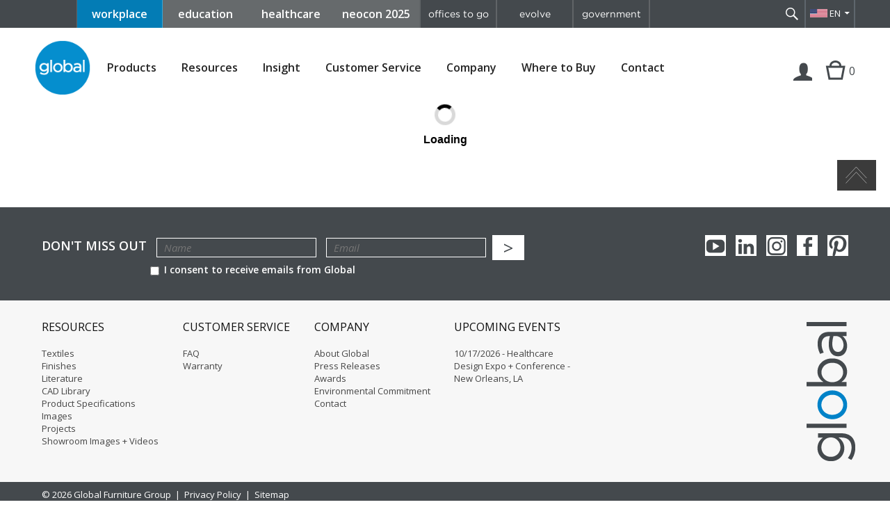

--- FILE ---
content_type: text/html; charset=UTF-8
request_url: https://www.globalfurnituregroup.com/us/workplace/products/build-it/256
body_size: 7420
content:
<!doctype html> <html class="no-js" lang="en"> <head> <meta charset="utf-8"> <meta http-equiv="x-ua-compatible" content="ie=edge"> <title>Build It | Global</title> <meta name="description" content="Global Furniture Group is one of the world's leading manufacturers of office furniture solutions including seating, desking, workstations and storage."> <meta name="keywords" content=""> <meta name="viewport" content="width=device-width, initial-scale=1, viewport-fit=cover""> <meta name="google-site-verification" content="pfb4wv15n27zzeFtF7Gk4qijzJF0BlPK541ydAhGorg" /> <meta name="google-site-verification" content="ZR0FBI9CMOQxWJ60xsMwoZI4Hmla8uv-pxc-80zFHdY" /> <meta name="robots" content="noindex, nofollow"> <meta property="og:url" content="https://www.globalfurnituregroup.com/us/workplace/products/build-it/256" /> <meta property="og:type" content="website" /> <meta property="og:title" content="Build It | Global" /> <meta property="og:description" content="Global Furniture Group is one of the world's leading manufacturers of office furniture solutions including seating, desking, workstations and storage." /> <meta property="og:image" content="" /> <meta property="og:locale" content="en_US" /> <meta property="fb:app_id" content="162236224436821" /> <link rel="alternate" href="https://www.globalfurnituregroup.com/workplace/products/build-it/256" hreflang="x-default" /> <link rel="alternate" href="https://www.globalfurnituregroup.com/workplace/products/build-it/256" hreflang="en-us" /> <link rel="alternate" href="https://www.globalfurnituregroup.com/ca/workplace/products/build-it/256" hreflang="en-CA" /> <link rel="alternate" href="https://www.globalfurnituregroup.com/fr-ca/workplace/products/build-it/256" hreflang="fr-ca" /> <link href='https://www.globalfurnituregroup.com/us/products/build-it/256' rel='canonical' /> <link rel="icon" type="image/x-icon" href="/assets/themes/default/favicon.ico" /> <link rel="apple-touch-icon" href="https://www.globalfurnituregroup.com/assets/themes/default/apple-touch-icon.png"> <link href='//fonts.googleapis.com/css?family=Open+Sans:400italic,600,400,300' rel='stylesheet' type='text/css'> <link rel="stylesheet" type="text/css" href="https://cloud.typography.com/7776174/739648/css/fonts.css" /> <link rel="stylesheet" href="/assets/bootstrap-v3.3.7/css/bootstrap.min.css?v=2025-08-12_21-09-24"> <link rel="stylesheet" href="/assets/themes/default/css/genericons/genericons.css?v=2025-08-12_21-09-24"> <!-- TODO Temporary fix. Regenerate critical styles once main styles stabilize --> <!-- <link rel="stylesheet" href="/assets/themes/default/css/main-cet-lite.min.css?v=2025-08-12_21-09-24"> --> <link rel="stylesheet" href="/assets/themes/default/css/main.css?v=2025-08-12_21-09-24"> <script async src="/assets/themes/default/js/vendor/modernizr-2.8.3.min.js?v=2025-08-12_21-09-24"></script> <script async src="/assets/themes/default/js/vendor/jquery-1.11.2.min.js?v=2025-08-12_21-09-24"></script> <script defer src="/assets/themes/default/js/vendor/jquery-simple-placeholder.min.js?v=2025-08-12_21-09-24"></script> <script defer src="/assets/themes/default/js/vendor/jquery.ba-outside-events.min.js?v=2025-08-12_21-09-24"></script> <script defer src="/assets/themes/default/js/vendor/jquery.matchHeight-min.js?v=2025-08-12_21-09-24"></script> <script defer src="/assets/themes/default/js/vendor/jQuery.print.js?v=2025-08-12_21-09-24"></script> <script defer src="/assets/themes/default/js/vendor/jquery.reel-min.js?v=2025-08-12_21-09-24"></script> <script defer src="/assets/themes/default/js/vendor/microfiche.js?v=2025-08-12_21-09-24"></script> <script defer type="text/javascript" src="/assets/bootstrap-v3.3.7/js/bootstrap.js?v=2025-08-12_21-09-24"></script> <script defer type="text/javascript" src="/assets/jquery/jquery.cookie.js?v=2025-08-12_21-09-24"></script> <script defer src="/assets/themes/default/js/main.js?v=2025-08-12_21-09-24"></script> <link href="https://catalogueapi.configura.com" rel="preconnect" crossorigin> <link href="https://catalogueapi-demo.configura.com" rel="preconnect" crossorigin> <link href="https://cdn-eu.configura.com" rel="preconnect" crossorigin> </head> <body class="cet us"> <!-- <input type='hidden' value="1" id="market" /> --> <!-- Google Tag Manager --> <noscript><iframe src="//www.googletagmanager.com/ns.html?id=GTM-5BPRQM" height="0" width="0" style="display:none;visibility:hidden"></iframe></noscript> <script>(function(w,d,s,l,i){w[l]=w[l]||[];w[l].push({'gtm.start':
        new Date().getTime(),event:'gtm.js'});var f=d.getElementsByTagName(s)[0],
        j=d.createElement(s),dl=l!='dataLayer'?'&l='+l:'';j.async=true;j.src=
        '//www.googletagmanager.com/gtm.js?id='+i+dl;f.parentNode.insertBefore(j,f);
    })(window,document,'script','dataLayer','GTM-5BPRQM');</script> <!-- End Google Tag Manager --> <!-- Remarketing Pixel --> <script>!function(s,a,e,v,n,t,z){if(s.saq)return;n=s.saq=function(){n.callMethod?n.callMethod.apply(n,arguments):n.queue.push(arguments)};if(!s._saq)s._saq=n;n.push=n;n.loaded=!0;n.version='1.0';n.queue=[];t=a.createElement(e);t.async=0;t.src=v;z=a.getElementsByTagName(e)[0];z.parentNode.insertBefore(t,z)}(window,document,'script',' https://tags.srv.stackadapt.com/events.js');saq('rt', '-YRwE86seth9cyPNz9sXqg');</script><noscript><img src=' https://srv.stackadapt.com/rt?sid=-YRwE86seth9cyPNz9sXqg' width='1' height='1'/></noscript> <!-- End Remarketing Pixel --> <!--[if lte IE 9]> <p class="browserupgrade">You are using an <strong>outdated</strong> browser. Please <a href="http://browsehappy.com/">upgrade your browser</a> to improve your experience.</p> <![endif]--> <div class="site" id="site"> <header class="site-header"> <div class="header-top clearfix"> <nav class="global-navigation"> <a class="skip-main button" href="#main">Skip to content</a> <ul class="clearfix global-menu"> <li class="blue_buttons workplace selected"><a href="https://www.globalfurnituregroup.com/us/workplace">workplace</a></li> <li class="blue_buttons education "><a href="https://www.globalfurnituregroup.com/us/education">education</a></li> <li class="blue_buttons healthcare "><a href="https://www.globalfurnituregroup.com/us/healthcare">healthcare</a></li> <li class="blue_buttons neocon"><a href="https://neocon.globalfurnituregroup.com/">neocon 2025</a></li> <div class="right-flex"> <li class="right-side-buttons offices-to-go-menu-item"><a href="http://www.officestogo.com/en-us/">offices to go</a></li> <li class="right-side-buttons globa-evolve-menu-item"><a href="http://www.evolvefurnituregroup.com/">evolve</a></li> <li class="right-side-buttons government-menu-item"><a href="http://www.globalgovernmentusa.com/">government</a></li> </div> </ul> </nav><!-- .global-navigation --> <div class="search-language"> <div class="search-container"> <form id="top-search-form" action="https://www.globalfurnituregroup.com/us/workplace/search" method="get"> <input id="searchbox-top" class="searchbox" type="search" name="q" placeholder="search" required value="" /> <button type="submit">Search</button> </form> <a href="javascript:;" class="search-toggle" title="Search" data-title-search="Search" data-title-close="Close">&nbsp;</a> </div><!-- .search-container --> <div class="header-actions"> <a id="lang-selector-btn" href="javascript:void(0);" class="lang-selector us">EN</a> <ul> <li><a data-cy="lang-switcher-ca-en" href="https://www.globalfurnituregroup.com/lang_switcher/ca?url=/workplace/products/build-it/256" class="lang-selector ca">EN</a></li> <li><a data-cy="lang-switcher-ca-fr" href="https://www.globalfurnituregroup.com/lang_switcher/fr-ca?url=/workplace/products/build-it/256" class="lang-selector ca">FR</a></li> </ul> </div><!-- .header-actions --> </div><!-- .search-language --> <div class="account-navigation"> <a href="javascript:;" class="account-btn not-logged-in">&nbsp;</a> </div><!-- .account-navigation --> </div><!-- .header-top --> <div class="header-content"> <div class="header-content-inner clearfix"> <a href="javascript:;" class="tablet-menu-toggle-btn">Menu</a> <div class="site-logo"><a href="https://www.globalfurnituregroup.com/us"><img src="/assets/themes/default/img/logo.png" alt="Global Furniture Group" /></a></div> <nav class="primary-navigation"> <ul class="clearfix"> <li class="mobile-nav-back-btn"><a href="javascript:;">&lt; Back</a></li> <li class="mobile-nav-back-lvl2-btn"><a href="javascript:;">&lt; Back</a></li> <li class="has-children "> <button class="btn-link" aria-haspopup="true">Products</button> <ul class="product-cat-nav"> <li> <a href="#">Seating</a> <ul> <li><a href="https://www.globalfurnituregroup.com/us/workplace/products/seating/conference-management-seating">Conference + Management Seating</a></li> <li><a href="https://www.globalfurnituregroup.com/us/workplace/products/seating/work-task-seating">Work + Task Seating</a></li> <li><a href="https://www.globalfurnituregroup.com/us/workplace/products/seating/mesh-seating">Mesh Seating</a></li> <li><a href="https://www.globalfurnituregroup.com/us/workplace/products/seating/guest-seating">Guest Seating</a></li> <li><a href="https://www.globalfurnituregroup.com/us/workplace/products/seating/lounge-seating">Lounge Seating</a></li> <li><a href="https://www.globalfurnituregroup.com/us/workplace/products/seating/stools">Stools</a></li> <li><a href="https://www.globalfurnituregroup.com/us/workplace/products/seating/tandem-seating">Tandem Seating</a></li> <li><a href="https://www.globalfurnituregroup.com/us/workplace/products/seating/pedestal-seating">Pedestal Seating</a></li> <li><a href="https://www.globalfurnituregroup.com/us/workplace/products/seating/benches">Benches + Ottomans</a></li> <li><a href="https://www.globalfurnituregroup.com/us/workplace/products/seating/heavy-duty-24hr-seating">Heavy Duty + 24HR Office Seating</a></li> <li><a href="https://www.globalfurnituregroup.com/us/workplace/products/seating/industrial-seating">Industrial Seating</a></li> <li><a href="https://www.globalfurnituregroup.com/us/workplace/products/seating/stacking-nesting-chairs">Stacking + Nesting Chairs</a></li> <li><a href="https://www.globalfurnituregroup.com/us/workplace/products/seating/outdoor-seating">Outdoor Seating</a></li> <li><a href="https://www.globalfurnituregroup.com/us/workplace/products/seating/accessories">Accessories</a></li> <li><a href="https://www.globalfurnituregroup.com/us/workplace/products/seating/fast5-fast10-quick-ship">fast5 + fast10 Quick Ship</a></li> </ul> </li> <li> <a href="#">Desking + Tables</a> <ul> <li><a href="https://www.globalfurnituregroup.com/us/workplace/products/desking-tables/wellness-solutions">Wellness Solutions</a></li> <li><a href="https://www.globalfurnituregroup.com/us/workplace/products/desking-tables/laminate-desking">Laminate Desking</a></li> <li><a href="https://www.globalfurnituregroup.com/us/workplace/products/desking-tables/veneer-desking">Veneer Desking</a></li> <li><a href="https://www.globalfurnituregroup.com/us/workplace/products/desking-tables/benching">Benching</a></li> <li><a href="https://www.globalfurnituregroup.com/us/workplace/products/desking-tables/softpod">Softpod</a></li> <li><a href="https://www.globalfurnituregroup.com/us/workplace/products/desking-tables/collaborative-spaces">Collaborative Spaces</a></li> <li><a href="https://www.globalfurnituregroup.com/us/workplace/products/desking-tables/office-spaces">Office Spaces</a></li> <li><a href="https://www.globalfurnituregroup.com/us/workplace/products/desking-tables/meeting-tables">Meeting Tables</a></li> <li><a href="https://www.globalfurnituregroup.com/us/workplace/products/desking-tables/work-training-tables">Work + Training Tables</a></li> <li><a href="https://www.globalfurnituregroup.com/us/workplace/products/desking-tables/lounge-occasional-tables">Lounge + Occasional Tables</a></li> <li><a href="https://www.globalfurnituregroup.com/us/workplace/products/desking-tables/height-adjustable-tables">Height Adjustable Tables</a></li> <li><a href="https://www.globalfurnituregroup.com/us/workplace/products/desking-tables/folding-nesting-tables">Folding + Nesting Tables</a></li> <li><a href="https://www.globalfurnituregroup.com/us/workplace/products/desking-tables/productivity-solutions">Productivity Solutions</a></li> <li><a href="https://www.globalfurnituregroup.com/us/workplace/products/desking-tables/power-solutions">Power Solutions</a></li> <li><a href="https://www.globalfurnituregroup.com/us/workplace/products/desking-tables/acoustic-solutions">Acoustic Solutions</a></li> </ul> </li> <li> <a href="#">Filing + Storage</a> <ul> <li><a href="https://www.globalfurnituregroup.com/us/workplace/products/filing-storage/lateral-files">Lateral Files</a></li> <li><a href="https://www.globalfurnituregroup.com/us/workplace/products/filing-storage/vertical-files">Vertical Files</a></li> <li><a href="https://www.globalfurnituregroup.com/us/workplace/products/filing-storage/pedestals">Pedestals</a></li> <li><a href="https://www.globalfurnituregroup.com/us/workplace/products/filing-storage/personal-storage">Personal Storage + Lockers</a></li> <li><a href="https://www.globalfurnituregroup.com/us/workplace/products/filing-storage/storage-cabinets">Storage Cabinets</a></li> <li><a href="https://www.globalfurnituregroup.com/us/workplace/products/filing-storage/specialty-storage">Specialty Storage</a></li> </ul> </li> </ul> </li> <li class="has-children "> <button class="btn-link" aria-haspopup="true" id='resources-nav-link'>Resources</button> <ul> <li> <a href="https://www.globalfurnituregroup.com/us/workplace/resources/textiles"> Textiles </a> </li> <li> <a href="https://www.globalfurnituregroup.com/us/workplace/resources/finishes"> Finishes </a> </li> <li> <a href="https://www.globalfurnituregroup.com/us/workplace/resources/brochures"> Literature </a> </li> <li> <a href="https://www.globalfurnituregroup.com/us/workplace/resources/price-lists"> Price Lists </a> </li> <li> <a href="https://www.globalfurnituregroup.com/us/workplace/resources/cad-library"> CAD Library </a> </li> <li> <a href="https://www.globalfurnituregroup.com/us/workplace/resources/product-specifications"> Product Specifications </a> </li> <li> <a href="https://www.globalfurnituregroup.com/us/workplace/resources/installation-guides"> Installation Guides </a> </li> <li> <a href="https://www.globalfurnituregroup.com/us/workplace/resources/images"> Images </a> </li> <li class="has-children ideas-cat-nav-container"> <a class="ideas-cat-nav-link" href="javascript:;" aria-haspopup="true">Ideas</a> <ul class="ideas-cat-nav"> <li><a href="https://www.globalfurnituregroup.com/us/workplace/ideas/work-stations">Work Stations</a></li> <li><a href="https://www.globalfurnituregroup.com/us/workplace/ideas/meeting-learning">Meeting + Learning</a></li> <li><a href="https://www.globalfurnituregroup.com/us/workplace/ideas/lounge-recreation">Lounge + Reception</a></li> <li><a href="https://www.globalfurnituregroup.com/us/workplace/ideas/cafe-dining">Cafe + Dining</a></li> <li><a href="https://www.globalfurnituregroup.com/us/workplace/ideas/personal-offices">Personal Offices</a></li> </ul> </li> <li> <a href="https://www.globalfurnituregroup.com/us/workplace/resources/projects"> Projects </a> </li> <li> <a href="https://www.globalfurnituregroup.com/us/workplace/resources/case-studies"> Case Studies </a> </li> <li> <a href="https://www.globalfurnituregroup.com/us/workplace/resources/showroom-photographs"> Showroom Images + Videos </a> </li> <li> <a href="https://www.globalfurnituregroup.com/us/workplace/resources/product-demonstrations"> Videos </a> </li> <li> <a href="https://www.globalfurnituregroup.com/us/workplace/resources/environmental-data"> Environmental Data </a> </li> <li> <a href="https://www.globalfurnituregroup.com/us/workplace/resources/product-disassembly"> Product Disassembly </a> </li> <li> <a href="https://www.globalfurnituregroup.com/us/workplace/resources/purchasing-contracts"> Purchasing Contracts </a> </li> </ul> </li> <li class=""><a href="https://www.globalfurnituregroup.com/us/insight">Insight</a></li> <li class="has-children "> <button class="btn-link" aria-haspopup="true">Customer Service</button> <ul> <li><a href="https://www.globalfurnituregroup.com/us/workplace/customer-service/faq">FAQ</a></li> <li><a href="https://www.globalindustries.com" target="_blank">Specials + Specification Requests</a></li> <li><a href="https://www.globalfurnituregroup.com/us/workplace/customer-service/warranty">Warranty</a></li> </ul> <!-- <ul> <li><a href="https://www.globalfurnituregroup.com/us/workplace/customer-service/faq">FAQ</a></li> <li><a href="https://www.globalfurnituregroup.com/us/workplace/customer-service/warranties">Warranties</a></li> </ul> --> </li> <li class="has-children "> <button class="btn-link" aria-haspopup="true">Company</button> <ul> <li><a href="https://www.globalfurnituregroup.com/us/workplace/company/">About Global</a></li> <li><a href="https://www.globalfurnituregroup.com/us/workplace/company/corporate-responsibility-report">Corporate Responsibility Report</a></li> <li> <a href="https://workforcenow.adp.com/mascsr/default/mdf/recruitment/recruitment.html?cid=06acc40e-a205-49ea-acc1-a646de2d330c&ccId=19000101_000001&lang=en_US" target="_blank"> Careers </a> </li> <li><a href="https://www.globalfurnituregroup.com/us/workplace/company/affiliations">Affiliations</a></li> <li class="has-children ideas-cat-nav-container"> <a class="ideas-cat-nav-link" href="javascript:;" aria-haspopup="true">Markets We Serve</a> <ul class="ideas-cat-nav"> <li><a href="https://www.globalfurnituregroup.com/us/workplace/markets/workplace">Workplace</a></li> <li><a href="https://www.globalfurnituregroup.com/us/workplace/markets/education">Education</a></li> <li><a href="https://www.globalfurnituregroup.com/us/workplace/markets/healthcare">Healthcare</a></li> <li><a href="https://www.globalfurnituregroup.com/us/workplace/markets/government">Government</a></li> </ul> </li> <li><a href="https://www.globalfurnituregroup.com/us/workplace/company/press-releases">Press Releases</a></li> <li><a href="https://www.globalfurnituregroup.com/us/workplace/company/awards">Awards</a></li> <li><a href="https://www.globalfurnituregroup.com/us/workplace/company/industry-events">Industry Events</a></li> <li><a href="https://www.globalfurnituregroup.com/us/workplace/company/environmental-commitment">Environmental Commitment</a></li> <li> <a href="https://health1.meritain.com/app/public/#/one/insurerCode=MERITAIN_I&brandCode=MERITAINOVER/machine-readable-transparency-in-coverage?reportingEntityType=TPA_20358&lock=true" target="_blank"> Meritain Health MRFs </a> </li> </ul> </li> <li class="has-children "> <button class="btn-link">Where to Buy</button> <ul> <!-- legacy links no section prefix in URL --> <li><a href="https://www.globalfurnituregroup.com/us/workplace/dealers">Dealers</a></li> <!-- legacy links no section prefix in URL --> <li><a href="https://www.globalfurnituregroup.com/us/workplace/showrooms">Showrooms</a></li> <li><a href="https://www.globalfurnituregroup.com/us/workplace/where-to-buy/international">International</a></li> </ul> </li> <li class=""><a href="https://www.globalfurnituregroup.com/us/workplace/contact">Contact</a></li> </ul> <script>
$(document).ready(function(){
    $('.primary-navigation li.has-children a, .primary-navigation li.has-children button').click(function(){
        if( !$('.primary-navigation').hasClass('expanded') && $(window).width() <= 1000 ) {
            $('.primary-navigation').addClass('expanded');
            $(this).parent('li').addClass('expanded');
            return false;
        }
    });
    $('.primary-navigation li.has-children button').on('keydown', function(event){
        if (event.which === 13) {
            $('.primary-navigation>ul>li>ul').hide().removeClass('d-flex');
            $(this).parent('li').find('ul:first').show();
            $(this).parent('li').find('ul.product-cat-nav').addClass('d-flex');
        }
    });
    $('.primary-navigation li.has-children li').on('keydown', function(event){
        if (event.which === 13 && $(this).hasClass('has-children')) {
            $(this).toggleClass("hovered");
            $('.ideas-cat-nav').hide();
            $(this).find('ul').show();
        }
    });

    $('.mobile-nav-back-btn').click(function(){
        $('.primary-navigation').removeClass('expanded');
        $('.primary-navigation li').removeClass('expanded');
    });
});
</script> <ul class="clearfix global-menu"> <li class="blue_buttons workplace selected"><a href="https://www.globalfurnituregroup.com/us/workplace">workplace</a></li> <li class="blue_buttons education "><a href="https://www.globalfurnituregroup.com/us/education">education</a></li> <li class="blue_buttons healthcare "><a href="https://www.globalfurnituregroup.com/us/healthcare">healthcare</a></li> <li class="blue_buttons neocon"><a href="https://neocon.globalfurnituregroup.com/">neocon 2025</a></li> <div class="right-flex"> <li class="right-side-buttons offices-to-go-menu-item"><a href="http://www.officestogo.com/en-us/">offices to go</a></li> <li class="right-side-buttons globa-evolve-menu-item"><a href="http://www.evolvefurnituregroup.com/">evolve</a></li> <li class="right-side-buttons government-menu-item"><a href="http://www.globalgovernmentusa.com/">government</a></li> </div> </ul> </nav><!-- .primary-navigation --> <div class="account-navigation"> <a href="javascript:;" class="account-btn not-logged-in" title="Login | Register">Login | Register</a> <a href="https://www.globalfurnituregroup.com/us/workplace/myproject" class="cart-btn" title="My Projects">Cart</a> <span class="cart-count">0</span> </div><!-- .account-navigation --> </div><!-- .header-content-inner --> <div class="header-login-form"> <form id="header-login-form" method="post" action="https://www.globalfurnituregroup.com/us/login"> <input type="text" name="username" placeholder="Username" required oninvalid="this.setCustomValidity('Please fill out this field.')" oninput="setCustomValidity('')" title="Please fill out this field."/> <input type="password" name="password" placeholder="Password" required oninvalid="this.setCustomValidity('Please fill out this field.')" oninput="setCustomValidity('')" title="Please fill out this field."/> <a href="https://www.globalfurnituregroup.com/us/login?forgetpass" class="reset-pass-btn" title="Forget Password"> ? </a> <br/> <a href="https://www.globalfurnituregroup.com/us/login?registration">Register</a> <input name="login-form" value="1" type="hidden"/> <input type="hidden" name="csrf_test_name" value="3c1600253a7e0be07b104157ae7d6e66"> <button type="submit" name="site-search-submit">Login</button> </form> <div class="external-links"> <a href="https://dealer.globalindustries.com/" target="_blank" rel="nofollow" title="Dealer Center">Dealer Center &gt;</a> </div> </div><!-- .header-login-form --> </div><!-- .header-content --> </header><!-- .site-header --> <div class="header-print"><img src="/assets/themes/default/img/logo.png" alt="Global Furniture Group" /></div> <div id="main" class="main-content" tabindex="-1"> <div class="messages-container content-container"> <!-- For backend reference <ul> <li>Herer is an info message.</li> <li class="success">Herer is a success message.</li> <li class="notice">Herer is a notice message.</li> <li class="error">Herer is an error message!</li> </ul> --> </div> <script id="cetConfiguration" type="application/json">{"enterprise":"GLB","prdCat":"GUS","prdCatVersion":"1","priceList":"P1","vendor":"123","partNumber":"2660-4","lang":"en-us","locale":"us","csrfPublicKey":"3c1600253a7e0be07b104157ae7d6e66","csrfTokenName":"csrf_test_name","csrfCookieName":"csrf_cookie_name","isStJoseph":false,"pageReferrer":"n\/a","marketId":1,"marketString":"workplace","isOriMarketHealthcare":false,"seriesName":"Loover\u2122","modelName":"Extended High Back Tilter (2660-4)","modelId":"256","modelImage":"https:\/\/files.globalfurnituregroup.com\/files\/products\/models\/DFG_2660-4_IM72_Reg.jpg","otherModelsLink":"\/products\/loover#product-tab-models","recaptchaPublicKey":"6Ld7hPwZAAAAAOukVAwdAHTOHroWI1vtV0kJlgKx","isMaintenance":false,"maintenanceModalContent":"","translatedStrings":{"Available colors":"Available colors"},"twoDayLightning":false,"inStock":false,"seriesLayouts":false,"isCopying":false,"myProjectItemsId":null,"savedCetConfiguration":null,"savedQty":null,"savedDiscount":null,"projectGroupId":null,"projectGroups":[],"resourcesCadFiles":[{"id":"9","grl_link":"2DCAD","grl_series_id":"79"},{"id":"176","grl_link":"3DCAD","grl_series_id":"79"},{"id":"341","grl_link":"REVIT","grl_series_id":"79"}],"priceDisclaimer":{"id":"583","disclaimers_id":"2","langs_code":"us","content":"<p><small>* Disclaimer: All pricing shown is listed in U.S. Dollars. Subject to change without notice.&nbsp;This pricing is not an exact quote. Please contact an authorized Global Dealer.<\/small><\/p>\r\n"}}</script> <noscript>You need to enable JavaScript to run this app.</noscript> <div id="app"></div> </div><!-- .main-content --> <div class="back-to-top-wrapper"> <a href="#site" class="go-top" title="Go Top"><span>Go Top</span></a> </div> <footer class="site-footer" id="footer"> <div class="newsletter-social clearfix"> <div class="newsletter"> <form id="footer-newsletter" action="https://www.globalfurnituregroup.com/us/workplace/subscribe/newsletters" method="post"> <label for="newsletter-name">Don't Miss Out</label> <input id="newsletter-name" type="text" name="newsletter-name" placeholder="Name" required oninvalid="this.setCustomValidity('Please fill out this field.')" oninput="setCustomValidity('')" title="Please fill out this field." /> <input id="newsletter-email" type="email" name="newsletter-email" placeholder="Email" required oninvalid="this.setCustomValidity('Please enter a valid email.')" oninput="setCustomValidity('')" data-error="Please enter a valid email." title="Please enter a valid email." /> <input type="hidden" name="products" value="1" /> <input type="hidden" name="current_url" value="https://www.globalfurnituregroup.com/us/workplace/products/build-it/256" /> <button type="submit">&gt;</button> <br> <label for="newsletter-agree"><input id="newsletter-agree" type="checkbox" name="newsletter-agree" required oninvalid="this.setCustomValidity('Please check this box if you want to proceed.')" oninput="setCustomValidity('')" title="Please check this box if you want to proceed."/> I consent to receive emails from Global</label> <input id="footer-newsletter-csrf-token" type="hidden" name="csrf_test_name" value="3c1600253a7e0be07b104157ae7d6e66"> </form> </div><!-- .newsletter --> <div class="social-links"> <a href="https://www.youtube.com/c/GlobalFurnitureGroupVideos" class="youtube" target="_blank" rel="nofollow">youTube</a> <a href="https://www.linkedin.com/company/global-furniture-group/" class="linkedin" target="_blank" rel="nofollow">Linkedin</a> <a href="https://www.instagram.com/globalfurnituregroup/" class="instagram" target="_blank" rel="nofollow">Instagram</a> <a href="https://www.facebook.com/globalfurnituregroup/" class="facebook" target="_blank" rel="nofollow">Facebook</a> <a href="https://www.pinterest.com/globalfurngroup/" class="pinterest" target="_blank" rel="nofollow">Pinterest</a> </div><!-- .social-links --> </div><!-- .newsletter-social --> <div class="footer-links clearfix"> <ul> <li data-mh="footer-col"> <h6>Resources</h6> <ul> <li><a href="https://www.globalfurnituregroup.com/us/workplace/resources/textiles">Textiles</a></li> <li><a href="https://www.globalfurnituregroup.com/us/workplace/resources/finishes">Finishes</a></li> <li><a href="https://www.globalfurnituregroup.com/us/workplace/resources/brochures">Literature</a></li> <li><a href="https://www.globalfurnituregroup.com/us/workplace/resources/cad-library">CAD Library</a></li> <li><a href="https://www.globalfurnituregroup.com/us/workplace/resources/product-specifications">Product Specifications</a></li> <li><a href="https://www.globalfurnituregroup.com/us/workplace/resources/images">Images</a></li> <li><a href="https://www.globalfurnituregroup.com/us/workplace/resources/projects">Projects</a></li> <li><a href="https://www.globalfurnituregroup.com/us/workplace/resources/showroom-photographs">Showroom Images + Videos</a></li> </ul> </li> <li data-mh="footer-col"> <h6>Customer Service</h6> <ul> <li><a href="https://www.globalfurnituregroup.com/us/workplace/customer-service/faq">FAQ</a></li> <li><a href="https://www.globalfurnituregroup.com/us/workplace/customer-service/warranty">Warranty</a></li> </ul> </li> <li data-mh="footer-col"> <h6>Company</h6> <ul> <li><a href="https://www.globalfurnituregroup.com/us/workplace/company">About Global</a></li> <li><a href="https://www.globalfurnituregroup.com/us/workplace/company/press-releases">Press Releases</a></li> <li><a href="https://www.globalfurnituregroup.com/us/workplace/company/awards">Awards</a></li> <li><a href="https://www.globalfurnituregroup.com/us/workplace/company/environmental-commitment">Environmental Commitment</a></li> <li><a href="https://www.globalfurnituregroup.com/us/workplace/contact">Contact</a></li> </ul> </li> <li data-mh="footer-col"> <h6>Upcoming Events</h6> <ul> <li> <p> <a href="https://www.globalfurnituregroup.com/us/workplace/company/industry-events/">10/17/2026 - Healthcare Design Expo + Conference - New Orleans, LA</a> </p> </li> </ul> </li> </ul> <!--<div class="news-feed"> <h6>Upcoming Events</h6> <p> <a href="https://www.globalfurnituregroup.com/us/workplace/company/industry-events/">10/17/2026 - Healthcare Design Expo + Conference - New Orleans, LA</a></p> </div>--> </div><!-- .footer-links --> <div class="site-credit"> <span class="copyright">&copy; 2026 Global Furniture Group</span> <!-- &nbsp;|&nbsp; <a href="/global-sites"></a> --> &nbsp;|&nbsp; <a href="https://www.globalfurnituregroup.com/us/workplace/legal">Privacy Policy</a> &nbsp;|&nbsp; <a href="https://www.globalfurnituregroup.com/us/workplace/sitemap">Sitemap</a> </div><!-- .site-credit --> </footer><!-- .site-footer --> <p class="copyright-print"><small>&copy; 2026 Global Furniture Group</small></p> </div><!-- .site --> <!-- Load extra styles --> <link href="/assets/configura/main.3fdb8be89dbecbf5945b.css" rel="stylesheet"><link href="/assets/configura/common-components.7f93372ca110b418fad6.css" rel="stylesheet"> <!-- /.Load extra styles --> <!-- Load scripts --> <script type='text/javascript' defer src='/assets/configura/runtime.2aae6e6ca8718b1b0dbf.bundle.js'></script><script type='text/javascript' defer src='/assets/configura/common-components.59c52d5cfb774329dfba.bundle.js'></script><script type='text/javascript' defer src='/assets/configura/main.5fea2ee3d490b35d58f9.bundle.js'></script><script type='text/javascript' defer src='/assets/configura/npm.babel.ebab5d5893b1aa5c28ad.bundle.js'></script><script type='text/javascript' defer src='/assets/configura/npm.core-js.8b5cab687946b17f335d.bundle.js'></script><script type='text/javascript' defer src='/assets/configura/npm.react-query.4df409d15528d5711985.bundle.js'></script><script type='text/javascript' defer src='/assets/configura/npm.configura.debug-react.c2261e02d8383ee8ebcd.bundle.js'></script><script type='text/javascript' defer src='/assets/configura/npm.material-ui.45ed3eb138d13e9dddd8.bundle.js'></script><script type='text/javascript' defer src='/assets/configura/npm.configura.web-ui.3c4b6d164c2c04560653.bundle.js'></script><script type='text/javascript' defer src='/assets/configura/npm.configura.web-api.5547972dbad22d4cc545.bundle.js'></script><script type='text/javascript' defer src='/assets/configura/npm.configura.web-utilities.a67c7704123fd83697c8.bundle.js'></script><script type='text/javascript' defer src='/assets/configura/npm.emotion.2a6bd2cfdf274d4ab50e.bundle.js'></script><script type='text/javascript' defer src='/assets/configura/npm.stylis.d1f6e9a5cbc5978000dc.bundle.js'></script><script type='text/javascript' defer src='/assets/configura/npm.react-transition-group.717c4528a7f8f0a4a130.bundle.js'></script><script type='text/javascript' defer src='/assets/configura/npm.react-select.457f2b273bd4b1acb6c9.bundle.js'></script><script type='text/javascript' defer src='/assets/configura/npm.react-router.6869b7b3f28b1e82dd8e.bundle.js'></script><script type='text/javascript' defer src='/assets/configura/npm.react-toastify.4127e1b3229b180601d6.bundle.js'></script><script type='text/javascript' defer src='/assets/configura/npm.react-dom.9aa3e8d76a9651a6cf08.bundle.js'></script><script type='text/javascript' defer src='/assets/configura/npm.popper.js.1d8903175de1b051ff3c.bundle.js'></script><script type='text/javascript' defer src='/assets/configura/npm.pepjs.cb51d05e298a39e5707d.bundle.js'></script><script type='text/javascript' defer src='/assets/configura/npm.lodash.clonedeep.a4d499a0ed732bbf074f.bundle.js'></script><script type='text/javascript' defer src='/assets/configura/npm.lazysizes.16cabff6c24fa13efb2d.bundle.js'></script><script type='text/javascript' defer src='/assets/configura/npm.jss.2542a5ca7fb4a9ee3327.bundle.js'></script><script type='text/javascript' defer src='/assets/configura/npm.history.83edfdddccd546693a14.bundle.js'></script> <!-- /.Load scripts --> <!-- Schemas --> <script type="application/ld+json"> { "@context": "https://schema.org", "@type": "WebSite", "url": "https://www.globalfurnituregroup.com/workplace", "potentialAction": { "@type": "SearchAction", "target": "https://www.globalfurnituregroup.com/workplace/search?q={search_term_string}&cid=googlesitelinks&site=dotcom_collection&client=default_frontend&proxystylesheet=default_frontend&output=xml_no_dtd&proxyreload=1", "query-input": "required name=search_term_string" } } </script> <!-- Load extra schemas --> <!-- /.Load extra schemas --> <script>
        $('#footer-newsletter').on('submit', function(){
            $('#footer-newsletter-csrf-token').val($.cookie('csrf_cookie_name'));
            return true;
        });
    </script> </body> </html> 

--- FILE ---
content_type: text/html; charset=UTF-8
request_url: https://www.globalfurnituregroup.com/resources/finishes/getAll
body_size: 21106
content:
[{"id":"19","code":"BZB","image":"https:\/\/files.globalfurnituregroup.com\/files\/resources\/finishes\/plastic_finishes\/BZB_Buzz-Blue.jpg","source_image":"https:\/\/files.globalfurnituregroup.com\/generated_images\/resources\/finishes\/19\/19-0.jpg","thumb":"https:\/\/files.globalfurnituregroup.com\/generated_images\/resources\/finishes\/19\/19-0_thumb.jpg","title":"Buzz Blue"},{"id":"19","code":"BZB","image":"https:\/\/files.globalfurnituregroup.com\/files\/resources\/finishes\/plastic_finishes\/BZB_Buzz-Blue.jpg","source_image":"https:\/\/files.globalfurnituregroup.com\/generated_images\/resources\/finishes\/19\/19-0.jpg","thumb":"https:\/\/files.globalfurnituregroup.com\/generated_images\/resources\/finishes\/19\/19-0_thumb.jpg","title":"Buzz Blue"},{"id":"21","code":"CCT","image":"https:\/\/files.globalfurnituregroup.com\/files\/resources\/finishes\/plastic_finishes\/CCT_Cactus.jpg","source_image":"https:\/\/files.globalfurnituregroup.com\/generated_images\/resources\/finishes\/21\/21-0.jpg","thumb":"https:\/\/files.globalfurnituregroup.com\/generated_images\/resources\/finishes\/21\/21-0_thumb.jpg","title":"Cactus"},{"id":"21","code":"CCT","image":"https:\/\/files.globalfurnituregroup.com\/files\/resources\/finishes\/plastic_finishes\/CCT_Cactus.jpg","source_image":"https:\/\/files.globalfurnituregroup.com\/generated_images\/resources\/finishes\/21\/21-0.jpg","thumb":"https:\/\/files.globalfurnituregroup.com\/generated_images\/resources\/finishes\/21\/21-0_thumb.jpg","title":"Cactus"},{"id":"25","code":"CRO","image":"https:\/\/files.globalfurnituregroup.com\/files\/resources\/finishes\/plastic_finishes\/CRO_Carrot.jpg","source_image":"https:\/\/files.globalfurnituregroup.com\/generated_images\/resources\/finishes\/25\/25-0.jpg","thumb":"https:\/\/files.globalfurnituregroup.com\/generated_images\/resources\/finishes\/25\/25-0_thumb.jpg","title":"Carrot"},{"id":"25","code":"CRO","image":"https:\/\/files.globalfurnituregroup.com\/files\/resources\/finishes\/plastic_finishes\/CRO_Carrot.jpg","source_image":"https:\/\/files.globalfurnituregroup.com\/generated_images\/resources\/finishes\/25\/25-0.jpg","thumb":"https:\/\/files.globalfurnituregroup.com\/generated_images\/resources\/finishes\/25\/25-0_thumb.jpg","title":"Carrot"},{"id":"22","code":"IVC","image":"https:\/\/files.globalfurnituregroup.com\/files\/resources\/finishes\/plastic_finishes\/IVC_Cloud.jpg","source_image":"https:\/\/files.globalfurnituregroup.com\/generated_images\/resources\/finishes\/22\/22-0.jpg","thumb":"https:\/\/files.globalfurnituregroup.com\/generated_images\/resources\/finishes\/22\/22-0_thumb.jpg","title":"Cloud"},{"id":"22","code":"IVC","image":"https:\/\/files.globalfurnituregroup.com\/files\/resources\/finishes\/plastic_finishes\/IVC_Cloud.jpg","source_image":"https:\/\/files.globalfurnituregroup.com\/generated_images\/resources\/finishes\/22\/22-0.jpg","thumb":"https:\/\/files.globalfurnituregroup.com\/generated_images\/resources\/finishes\/22\/22-0_thumb.jpg","title":"Cloud"},{"id":"24","code":"DJN","image":"https:\/\/files.globalfurnituregroup.com\/files\/resources\/finishes\/plastic_finishes\/DJN_Dijon.jpg","source_image":"https:\/\/files.globalfurnituregroup.com\/generated_images\/resources\/finishes\/24\/24-0.jpg","thumb":"https:\/\/files.globalfurnituregroup.com\/generated_images\/resources\/finishes\/24\/24-0_thumb.jpg","title":"Dijon"},{"id":"24","code":"DJN","image":"https:\/\/files.globalfurnituregroup.com\/files\/resources\/finishes\/plastic_finishes\/DJN_Dijon.jpg","source_image":"https:\/\/files.globalfurnituregroup.com\/generated_images\/resources\/finishes\/24\/24-0.jpg","thumb":"https:\/\/files.globalfurnituregroup.com\/generated_images\/resources\/finishes\/24\/24-0_thumb.jpg","title":"Dijon"},{"id":"880","code":"EGP","image":"https:\/\/files.globalfurnituregroup.com\/files\/resources\/finishes\/plastic_finishes\/EGP_Eggplant.jpg","source_image":"https:\/\/files.globalfurnituregroup.com\/generated_images\/resources\/finishes\/880\/880-0.jpg","thumb":"https:\/\/files.globalfurnituregroup.com\/generated_images\/resources\/finishes\/880\/880-0_thumb.jpg","title":"Eggplant"},{"id":"880","code":"EGP","image":"https:\/\/files.globalfurnituregroup.com\/files\/resources\/finishes\/plastic_finishes\/EGP_Eggplant.jpg","source_image":"https:\/\/files.globalfurnituregroup.com\/generated_images\/resources\/finishes\/880\/880-0.jpg","thumb":"https:\/\/files.globalfurnituregroup.com\/generated_images\/resources\/finishes\/880\/880-0_thumb.jpg","title":"Eggplant"},{"id":"879","code":"FOG","image":"https:\/\/files.globalfurnituregroup.com\/files\/resources\/finishes\/plastic_finishes\/FOG_Fog.jpg","source_image":"https:\/\/files.globalfurnituregroup.com\/generated_images\/resources\/finishes\/879\/879-0.jpg","thumb":"https:\/\/files.globalfurnituregroup.com\/generated_images\/resources\/finishes\/879\/879-0_thumb.jpg","title":"Fog"},{"id":"879","code":"FOG","image":"https:\/\/files.globalfurnituregroup.com\/files\/resources\/finishes\/plastic_finishes\/FOG_Fog.jpg","source_image":"https:\/\/files.globalfurnituregroup.com\/generated_images\/resources\/finishes\/879\/879-0.jpg","thumb":"https:\/\/files.globalfurnituregroup.com\/generated_images\/resources\/finishes\/879\/879-0_thumb.jpg","title":"Fog"},{"id":"26","code":"FRO","image":"https:\/\/files.globalfurnituregroup.com\/files\/resources\/finishes\/plastic_finishes\/FRO_Frost.jpg","source_image":"https:\/\/files.globalfurnituregroup.com\/generated_images\/resources\/finishes\/26\/26-0.jpg","thumb":"https:\/\/files.globalfurnituregroup.com\/generated_images\/resources\/finishes\/26\/26-0_thumb.jpg","title":"Frost"},{"id":"26","code":"FRO","image":"https:\/\/files.globalfurnituregroup.com\/files\/resources\/finishes\/plastic_finishes\/FRO_Frost.jpg","source_image":"https:\/\/files.globalfurnituregroup.com\/generated_images\/resources\/finishes\/26\/26-0.jpg","thumb":"https:\/\/files.globalfurnituregroup.com\/generated_images\/resources\/finishes\/26\/26-0_thumb.jpg","title":"Frost"},{"id":"881","code":"INK","image":"https:\/\/files.globalfurnituregroup.com\/files\/resources\/finishes\/plastic_finishes\/INK_Ink.jpg","source_image":"https:\/\/files.globalfurnituregroup.com\/generated_images\/resources\/finishes\/881\/881-0.jpg","thumb":"https:\/\/files.globalfurnituregroup.com\/generated_images\/resources\/finishes\/881\/881-0_thumb.jpg","title":"Ink"},{"id":"881","code":"INK","image":"https:\/\/files.globalfurnituregroup.com\/files\/resources\/finishes\/plastic_finishes\/INK_Ink.jpg","source_image":"https:\/\/files.globalfurnituregroup.com\/generated_images\/resources\/finishes\/881\/881-0.jpg","thumb":"https:\/\/files.globalfurnituregroup.com\/generated_images\/resources\/finishes\/881\/881-0_thumb.jpg","title":"Ink"},{"id":"227","code":"TBL","image":"https:\/\/files.globalfurnituregroup.com\/files\/resources\/finishes\/metal_seating_tables\/DB_TBL_Black.jpg","source_image":"https:\/\/files.globalfurnituregroup.com\/generated_images\/resources\/finishes\/227\/227-0-20221108063528.jpg","thumb":"https:\/\/files.globalfurnituregroup.com\/generated_images\/resources\/finishes\/227\/227-0_thumb-20221108063528.jpg","title":"Black"},{"id":"875","code":"BAL","image":"https:\/\/files.globalfurnituregroup.com\/files\/resources\/finishes\/metal_seating_tables\/F_BCH_Brushed-Chrome.jpg","source_image":"https:\/\/files.globalfurnituregroup.com\/generated_images\/resources\/finishes\/875\/875-0-20221110062951.jpg","thumb":"https:\/\/files.globalfurnituregroup.com\/generated_images\/resources\/finishes\/875\/875-0_thumb-20221110062951.jpg","title":"Brushed Aluminum"},{"id":"1013","code":"BCH","image":"https:\/\/files.globalfurnituregroup.com\/files\/resources\/finishes\/metal_seating_tables\/DB_BCH_Brushed-Chrome.jpg","source_image":"https:\/\/files.globalfurnituregroup.com\/generated_images\/resources\/finishes\/1013\/1013-0-20221111095049.jpg","thumb":"https:\/\/files.globalfurnituregroup.com\/generated_images\/resources\/finishes\/1013\/1013-0_thumb-20221111095049.jpg","title":"Brushed Chrome"},{"id":"54","code":"ACJ","image":"https:\/\/files.globalfurnituregroup.com\/files\/resources\/finishes\/laminates\/DF_Laminate_ACJ_Background.jpg","source_image":"https:\/\/files.globalfurnituregroup.com\/generated_images\/resources\/finishes\/54\/54-0-20240829032951.jpg","thumb":"https:\/\/files.globalfurnituregroup.com\/generated_images\/resources\/finishes\/54\/54-0_thumb-20240829032951.jpg","title":"Absolute Acajou"},{"id":"54","code":"ACJ","image":"https:\/\/files.globalfurnituregroup.com\/files\/resources\/finishes\/laminates\/DF_Laminate_ACJ_Background.jpg","source_image":"https:\/\/files.globalfurnituregroup.com\/generated_images\/resources\/finishes\/54\/54-0-20240829032951.jpg","thumb":"https:\/\/files.globalfurnituregroup.com\/generated_images\/resources\/finishes\/54\/54-0_thumb-20240829032951.jpg","title":"Absolute Acajou"},{"id":"54","code":"ACJ","image":"https:\/\/files.globalfurnituregroup.com\/files\/resources\/finishes\/laminates\/DF_Laminate_ACJ_Background.jpg","source_image":"https:\/\/files.globalfurnituregroup.com\/generated_images\/resources\/finishes\/54\/54-0-20240829032951.jpg","thumb":"https:\/\/files.globalfurnituregroup.com\/generated_images\/resources\/finishes\/54\/54-0_thumb-20240829032951.jpg","title":"Absolute Acajou"},{"id":"55","code":"ASN","image":"https:\/\/files.globalfurnituregroup.com\/files\/resources\/finishes\/laminates\/DF_ASN_AsianNight_sm.jpg","source_image":"https:\/\/files.globalfurnituregroup.com\/generated_images\/resources\/finishes\/55\/55-0.jpg","thumb":"https:\/\/files.globalfurnituregroup.com\/generated_images\/resources\/finishes\/55\/55-0_thumb.jpg","title":"Asian Night"},{"id":"55","code":"ASN","image":"https:\/\/files.globalfurnituregroup.com\/files\/resources\/finishes\/laminates\/DF_ASN_AsianNight_sm.jpg","source_image":"https:\/\/files.globalfurnituregroup.com\/generated_images\/resources\/finishes\/55\/55-0.jpg","thumb":"https:\/\/files.globalfurnituregroup.com\/generated_images\/resources\/finishes\/55\/55-0_thumb.jpg","title":"Asian Night"},{"id":"55","code":"ASN","image":"https:\/\/files.globalfurnituregroup.com\/files\/resources\/finishes\/laminates\/DF_ASN_AsianNight_sm.jpg","source_image":"https:\/\/files.globalfurnituregroup.com\/generated_images\/resources\/finishes\/55\/55-0.jpg","thumb":"https:\/\/files.globalfurnituregroup.com\/generated_images\/resources\/finishes\/55\/55-0_thumb.jpg","title":"Asian Night"},{"id":"56","code":"AWC","image":"https:\/\/files.globalfurnituregroup.com\/files\/resources\/finishes\/laminates\/DF_AWC_AvantCherry.jpg","source_image":"https:\/\/files.globalfurnituregroup.com\/generated_images\/resources\/finishes\/56\/56-0.jpg","thumb":"https:\/\/files.globalfurnituregroup.com\/generated_images\/resources\/finishes\/56\/56-0_thumb.jpg","title":"Avant Cherry"},{"id":"56","code":"AWC","image":"https:\/\/files.globalfurnituregroup.com\/files\/resources\/finishes\/laminates\/DF_AWC_AvantCherry.jpg","source_image":"https:\/\/files.globalfurnituregroup.com\/generated_images\/resources\/finishes\/56\/56-0.jpg","thumb":"https:\/\/files.globalfurnituregroup.com\/generated_images\/resources\/finishes\/56\/56-0_thumb.jpg","title":"Avant Cherry"},{"id":"57","code":"AWH","image":"https:\/\/files.globalfurnituregroup.com\/files\/resources\/finishes\/laminates\/DF_AWH_AvantHoney.jpg","source_image":"https:\/\/files.globalfurnituregroup.com\/generated_images\/resources\/finishes\/57\/57-0.jpg","thumb":"https:\/\/files.globalfurnituregroup.com\/generated_images\/resources\/finishes\/57\/57-0_thumb.jpg","title":"Avant Honey"},{"id":"57","code":"AWH","image":"https:\/\/files.globalfurnituregroup.com\/files\/resources\/finishes\/laminates\/DF_AWH_AvantHoney.jpg","source_image":"https:\/\/files.globalfurnituregroup.com\/generated_images\/resources\/finishes\/57\/57-0.jpg","thumb":"https:\/\/files.globalfurnituregroup.com\/generated_images\/resources\/finishes\/57\/57-0_thumb.jpg","title":"Avant Honey"},{"id":"58","code":"BLK","image":"https:\/\/files.globalfurnituregroup.com\/files\/resources\/finishes\/laminates\/DF_BLK_Black.jpg","source_image":"https:\/\/files.globalfurnituregroup.com\/generated_images\/resources\/finishes\/58\/58-0-20251106095306.jpg","thumb":"https:\/\/files.globalfurnituregroup.com\/generated_images\/resources\/finishes\/58\/58-0_thumb-20251106095306.jpg","title":"Black"},{"id":"58","code":"BLK","image":"https:\/\/files.globalfurnituregroup.com\/files\/resources\/finishes\/laminates\/DF_BLK_Black.jpg","source_image":"https:\/\/files.globalfurnituregroup.com\/generated_images\/resources\/finishes\/58\/58-0-20251106095306.jpg","thumb":"https:\/\/files.globalfurnituregroup.com\/generated_images\/resources\/finishes\/58\/58-0_thumb-20251106095306.jpg","title":"Black"},{"id":"58","code":"BLK","image":"https:\/\/files.globalfurnituregroup.com\/files\/resources\/finishes\/laminates\/DF_BLK_Black.jpg","source_image":"https:\/\/files.globalfurnituregroup.com\/generated_images\/resources\/finishes\/58\/58-0-20251106095306.jpg","thumb":"https:\/\/files.globalfurnituregroup.com\/generated_images\/resources\/finishes\/58\/58-0_thumb-20251106095306.jpg","title":"Black"},{"id":"175","code":"ACJ","image":"https:\/\/files.globalfurnituregroup.com\/files\/resources\/finishes\/laminates\/DF_Laminate_ACJ_Background.jpg","source_image":"https:\/\/files.globalfurnituregroup.com\/generated_images\/resources\/finishes\/175\/175-0.jpg","thumb":"https:\/\/files.globalfurnituregroup.com\/generated_images\/resources\/finishes\/175\/175-0_thumb.jpg","title":"Absolute Acajou"},{"id":"1696","code":"BZD","image":"https:\/\/files.globalfurnituregroup.com\/files\/resources\/finishes\/laminates\/DB_Blizzard.jpg","source_image":"https:\/\/files.globalfurnituregroup.com\/generated_images\/resources\/finishes\/1696\/1696-0-20240521123545.jpg","thumb":"https:\/\/files.globalfurnituregroup.com\/generated_images\/resources\/finishes\/1696\/1696-0_thumb-20240521123545.jpg","title":"Blizzard"},{"id":"1696","code":"BZD","image":"https:\/\/files.globalfurnituregroup.com\/files\/resources\/finishes\/laminates\/DB_Blizzard.jpg","source_image":"https:\/\/files.globalfurnituregroup.com\/generated_images\/resources\/finishes\/1696\/1696-0-20240521123545.jpg","thumb":"https:\/\/files.globalfurnituregroup.com\/generated_images\/resources\/finishes\/1696\/1696-0_thumb-20240521123545.jpg","title":"Blizzard"},{"id":"1696","code":"BZD","image":"https:\/\/files.globalfurnituregroup.com\/files\/resources\/finishes\/laminates\/DB_Blizzard.jpg","source_image":"https:\/\/files.globalfurnituregroup.com\/generated_images\/resources\/finishes\/1696\/1696-0-20240521123545.jpg","thumb":"https:\/\/files.globalfurnituregroup.com\/generated_images\/resources\/finishes\/1696\/1696-0_thumb-20240521123545.jpg","title":"Blizzard"},{"id":"1696","code":"BZD","image":"https:\/\/files.globalfurnituregroup.com\/files\/resources\/finishes\/laminates\/DB_Blizzard.jpg","source_image":"https:\/\/files.globalfurnituregroup.com\/generated_images\/resources\/finishes\/1696\/1696-0-20240521123545.jpg","thumb":"https:\/\/files.globalfurnituregroup.com\/generated_images\/resources\/finishes\/1696\/1696-0_thumb-20240521123545.jpg","title":"Blizzard"},{"id":"178","code":"ASN","image":"https:\/\/files.globalfurnituregroup.com\/files\/resources\/finishes\/laminates\/DF_ASN_AsianNight_sm.jpg","source_image":"https:\/\/files.globalfurnituregroup.com\/generated_images\/resources\/finishes\/178\/178-0.jpg","thumb":"https:\/\/files.globalfurnituregroup.com\/generated_images\/resources\/finishes\/178\/178-0_thumb.jpg","title":"Asian Night"},{"id":"180","code":"AWC","image":"https:\/\/files.globalfurnituregroup.com\/files\/resources\/finishes\/laminates\/DF_AWC_AvantCherry.jpg","source_image":"https:\/\/files.globalfurnituregroup.com\/generated_images\/resources\/finishes\/180\/180-0.jpg","thumb":"https:\/\/files.globalfurnituregroup.com\/generated_images\/resources\/finishes\/180\/180-0_thumb.jpg","title":"Avant Cherry"},{"id":"251","code":"BRC","image":"https:\/\/files.globalfurnituregroup.com\/files\/resources\/finishes\/laminates\/DF_BRC_BrushedCobalt.jpg","source_image":"https:\/\/files.globalfurnituregroup.com\/generated_images\/resources\/finishes\/251\/251-0.jpg","thumb":"https:\/\/files.globalfurnituregroup.com\/generated_images\/resources\/finishes\/251\/251-0_thumb.jpg","title":"Brushed Cobalt"},{"id":"251","code":"BRC","image":"https:\/\/files.globalfurnituregroup.com\/files\/resources\/finishes\/laminates\/DF_BRC_BrushedCobalt.jpg","source_image":"https:\/\/files.globalfurnituregroup.com\/generated_images\/resources\/finishes\/251\/251-0.jpg","thumb":"https:\/\/files.globalfurnituregroup.com\/generated_images\/resources\/finishes\/251\/251-0_thumb.jpg","title":"Brushed Cobalt"},{"id":"251","code":"BRC","image":"https:\/\/files.globalfurnituregroup.com\/files\/resources\/finishes\/laminates\/DF_BRC_BrushedCobalt.jpg","source_image":"https:\/\/files.globalfurnituregroup.com\/generated_images\/resources\/finishes\/251\/251-0.jpg","thumb":"https:\/\/files.globalfurnituregroup.com\/generated_images\/resources\/finishes\/251\/251-0_thumb.jpg","title":"Brushed Cobalt"},{"id":"182","code":"AWH","image":"https:\/\/files.globalfurnituregroup.com\/files\/resources\/finishes\/laminates\/DF_AWH_AvantHoney.jpg","source_image":"https:\/\/files.globalfurnituregroup.com\/generated_images\/resources\/finishes\/182\/182-0.jpg","thumb":"https:\/\/files.globalfurnituregroup.com\/generated_images\/resources\/finishes\/182\/182-0_thumb.jpg","title":"Avant Honey"},{"id":"184","code":"BLK","image":"https:\/\/files.globalfurnituregroup.com\/files\/resources\/finishes\/laminates\/DF_BLK_Black.jpg","source_image":"https:\/\/files.globalfurnituregroup.com\/generated_images\/resources\/finishes\/184\/184-0.jpg","thumb":"https:\/\/files.globalfurnituregroup.com\/generated_images\/resources\/finishes\/184\/184-0_thumb.jpg","title":"Black"},{"id":"803","code":"CMB","image":"https:\/\/files.globalfurnituregroup.com\/files\/resources\/finishes\/laminates\/DF_WM8340T_ClearMaple.jpg","source_image":"https:\/\/files.globalfurnituregroup.com\/generated_images\/resources\/finishes\/803\/803-0.jpg","thumb":"https:\/\/files.globalfurnituregroup.com\/generated_images\/resources\/finishes\/803\/803-0_thumb.jpg","title":"Clear Maple"},{"id":"498","code":"AMW","image":"https:\/\/files.globalfurnituregroup.com\/files\/resources\/finishes\/wood_veneer\/DB_AlmondCherryAMW_web.jpg","source_image":"https:\/\/files.globalfurnituregroup.com\/generated_images\/resources\/finishes\/498\/498-0-20230118095424.jpg","thumb":"https:\/\/files.globalfurnituregroup.com\/generated_images\/resources\/finishes\/498\/498-0_thumb-20230118095424.jpg","title":"Almond Cherry"},{"id":"1705","code":"ACW","image":"https:\/\/files.globalfurnituregroup.com\/files\/resources\/finishes\/wood_veneer\/AmberCherry_ACW.jpg","source_image":"https:\/\/files.globalfurnituregroup.com\/generated_images\/resources\/finishes\/1705\/1705-0-20240501023947.jpg","thumb":"https:\/\/files.globalfurnituregroup.com\/generated_images\/resources\/finishes\/1705\/1705-0_thumb-20240501023947.jpg","title":"Amber Cherry"},{"id":"1706","code":"BTW","image":"https:\/\/files.globalfurnituregroup.com\/files\/resources\/finishes\/wood_veneer\/Biscotti_BTW.jpg","source_image":"https:\/\/files.globalfurnituregroup.com\/generated_images\/resources\/finishes\/1706\/1706-0-20240501024031.jpg","thumb":"https:\/\/files.globalfurnituregroup.com\/generated_images\/resources\/finishes\/1706\/1706-0_thumb-20240501024031.jpg","title":"Biscotti"},{"id":"1157","code":"CHF","image":"https:\/\/files.globalfurnituregroup.com\/files\/resources\/finishes\/wood_veneer\/descor_DB_CashmereCHF.jpg","source_image":"https:\/\/files.globalfurnituregroup.com\/generated_images\/resources\/finishes\/1157\/1157-0.jpg","thumb":"https:\/\/files.globalfurnituregroup.com\/generated_images\/resources\/finishes\/1157\/1157-0_thumb.jpg","title":"Cashmere"},{"id":"1158","code":"CIF","image":"https:\/\/files.globalfurnituregroup.com\/files\/resources\/finishes\/wood_veneer\/Chai_CIF.jpg","source_image":"https:\/\/files.globalfurnituregroup.com\/generated_images\/resources\/finishes\/1158\/1158-0.jpg","thumb":"https:\/\/files.globalfurnituregroup.com\/generated_images\/resources\/finishes\/1158\/1158-0_thumb.jpg","title":"Chai"},{"id":"132","code":"CAW","image":"https:\/\/files.globalfurnituregroup.com\/files\/resources\/finishes\/wood_veneer\/DF_CAW_Cocoa-Walnut.jpg","source_image":"https:\/\/files.globalfurnituregroup.com\/generated_images\/resources\/finishes\/132\/132-0-20230118095503.jpg","thumb":"https:\/\/files.globalfurnituregroup.com\/generated_images\/resources\/finishes\/132\/132-0_thumb-20230118095503.jpg","title":"Cocoa Walnut"},{"id":"499","code":"CRW","image":"https:\/\/files.globalfurnituregroup.com\/files\/resources\/finishes\/wood_veneer\/DB_CoralCRW_web.jpg","source_image":"https:\/\/files.globalfurnituregroup.com\/generated_images\/resources\/finishes\/499\/499-0-20230118095746.jpg","thumb":"https:\/\/files.globalfurnituregroup.com\/generated_images\/resources\/finishes\/499\/499-0_thumb-20230118095746.jpg","title":"Coral"},{"id":"119","code":"DCW","image":"https:\/\/files.globalfurnituregroup.com\/files\/resources\/finishes\/wood_veneer\/DF_DCW_Dark-Cherry.jpg","source_image":"https:\/\/files.globalfurnituregroup.com\/generated_images\/resources\/finishes\/119\/119-0-20230118095807.jpg","thumb":"https:\/\/files.globalfurnituregroup.com\/generated_images\/resources\/finishes\/119\/119-0_thumb-20230118095807.jpg","title":"Dark Cherry"},{"id":"125","code":"ABR","image":"https:\/\/files.globalfurnituregroup.com\/files\/resources\/finishes\/base_finishes\/DF_Alabaster_ABR.jpg","source_image":"https:\/\/files.globalfurnituregroup.com\/generated_images\/resources\/finishes\/125\/125-0.jpg","thumb":"https:\/\/files.globalfurnituregroup.com\/generated_images\/resources\/finishes\/125\/125-0_thumb.jpg","title":"Alabaster "},{"id":"124","code":"APT","image":"https:\/\/files.globalfurnituregroup.com\/files\/resources\/finishes\/base_finishes\/Asphalt_APT.jpg","source_image":"https:\/\/files.globalfurnituregroup.com\/generated_images\/resources\/finishes\/124\/124-0.jpg","thumb":"https:\/\/files.globalfurnituregroup.com\/generated_images\/resources\/finishes\/124\/124-0_thumb.jpg","title":"Asphalt"},{"id":"226","code":"BLK","image":"https:\/\/files.globalfurnituregroup.com\/files\/resources\/finishes\/BLK_BK_Black.jpg","source_image":"https:\/\/files.globalfurnituregroup.com\/generated_images\/resources\/finishes\/226\/226-0-20221110112724.jpg","thumb":"https:\/\/files.globalfurnituregroup.com\/generated_images\/resources\/finishes\/226\/226-0_thumb-20221110112724.jpg","title":"Black"},{"id":"123","code":"BK","image":"https:\/\/files.globalfurnituregroup.com\/files\/resources\/finishes\/base_finishes\/BLK_BK_Black.jpg","source_image":"https:\/\/files.globalfurnituregroup.com\/generated_images\/resources\/finishes\/123\/123-0.jpg","thumb":"https:\/\/files.globalfurnituregroup.com\/generated_images\/resources\/finishes\/123\/123-0_thumb.jpg","title":"Black"},{"id":"872","code":"B7","image":"https:\/\/files.globalfurnituregroup.com\/files\/resources\/finishes\/base_finishes\/BLK_BK_Black.jpg","source_image":"https:\/\/files.globalfurnituregroup.com\/generated_images\/resources\/finishes\/872\/872-0.jpg","thumb":"https:\/\/files.globalfurnituregroup.com\/generated_images\/resources\/finishes\/872\/872-0_thumb.jpg","title":"Black"},{"id":"871","code":"BB5","image":"https:\/\/files.globalfurnituregroup.com\/files\/resources\/finishes\/base_finishes\/BLK_BK_Black.jpg","source_image":"https:\/\/files.globalfurnituregroup.com\/generated_images\/resources\/finishes\/871\/871-0.jpg","thumb":"https:\/\/files.globalfurnituregroup.com\/generated_images\/resources\/finishes\/871\/871-0_thumb.jpg","title":"Black"},{"id":"129","code":"BCH","image":"https:\/\/files.globalfurnituregroup.com\/files\/resources\/finishes\/metal_seating_tables\/DB_BCH_Brushed-Chrome.jpg","source_image":"https:\/\/files.globalfurnituregroup.com\/generated_images\/resources\/finishes\/129\/129-0-20230809035615.jpg","thumb":"https:\/\/files.globalfurnituregroup.com\/generated_images\/resources\/finishes\/129\/129-0_thumb-20230809035615.jpg","title":"Brushed Chrome"},{"id":"141","code":"AAM","image":"https:\/\/files.globalfurnituregroup.com\/files\/resources\/finishes\/wood_finishes\/DB_AAM_Absolute.jpg","source_image":"https:\/\/files.globalfurnituregroup.com\/generated_images\/resources\/finishes\/141\/141-0.jpg","thumb":"https:\/\/files.globalfurnituregroup.com\/generated_images\/resources\/finishes\/141\/141-0_thumb.jpg","title":"Absolute"},{"id":"143","code":"BKM","image":"https:\/\/files.globalfurnituregroup.com\/files\/resources\/finishes\/wood_finishes\/DB_BKM_Black.jpg","source_image":"https:\/\/files.globalfurnituregroup.com\/generated_images\/resources\/finishes\/143\/143-0.jpg","thumb":"https:\/\/files.globalfurnituregroup.com\/generated_images\/resources\/finishes\/143\/143-0_thumb.jpg","title":"Black"},{"id":"146","code":"ACM","image":"https:\/\/files.globalfurnituregroup.com\/files\/resources\/finishes\/wood_finishes\/DB_ACM_Cherry.jpg","source_image":"https:\/\/files.globalfurnituregroup.com\/generated_images\/resources\/finishes\/146\/146-0.jpg","thumb":"https:\/\/files.globalfurnituregroup.com\/generated_images\/resources\/finishes\/146\/146-0_thumb.jpg","title":"Cherry"},{"id":"147","code":"EOM","image":"https:\/\/files.globalfurnituregroup.com\/files\/resources\/finishes\/wood_finishes\/DB_EOM_English-Oak.jpg","source_image":"https:\/\/files.globalfurnituregroup.com\/generated_images\/resources\/finishes\/147\/147-0.jpg","thumb":"https:\/\/files.globalfurnituregroup.com\/generated_images\/resources\/finishes\/147\/147-0_thumb.jpg","title":"English Oak"},{"id":"149","code":"ECM","image":"https:\/\/files.globalfurnituregroup.com\/files\/resources\/finishes\/wood_finishes\/DB_ECM_Espresso-Cafe.jpg","source_image":"https:\/\/files.globalfurnituregroup.com\/generated_images\/resources\/finishes\/149\/149-0.jpg","thumb":"https:\/\/files.globalfurnituregroup.com\/generated_images\/resources\/finishes\/149\/149-0_thumb.jpg","title":"Espresso Cafe"},{"id":"151","code":"TFM","image":"https:\/\/files.globalfurnituregroup.com\/files\/resources\/finishes\/wood_finishes\/DB_TFM_Fruitwood.jpg","source_image":"https:\/\/files.globalfurnituregroup.com\/generated_images\/resources\/finishes\/151\/151-0.jpg","thumb":"https:\/\/files.globalfurnituregroup.com\/generated_images\/resources\/finishes\/151\/151-0_thumb.jpg","title":"Fruitwood"},{"id":"153","code":"HGM","image":"https:\/\/files.globalfurnituregroup.com\/files\/resources\/finishes\/wood_finishes\/DB_HGM_Gray.jpg","source_image":"https:\/\/files.globalfurnituregroup.com\/generated_images\/resources\/finishes\/153\/153-0.jpg","thumb":"https:\/\/files.globalfurnituregroup.com\/generated_images\/resources\/finishes\/153\/153-0_thumb.jpg","title":"Gray"},{"id":"157","code":"AHM","image":"https:\/\/files.globalfurnituregroup.com\/files\/resources\/finishes\/wood_finishes\/DB_AHM_Honey.jpg","source_image":"https:\/\/files.globalfurnituregroup.com\/generated_images\/resources\/finishes\/157\/157-0.jpg","thumb":"https:\/\/files.globalfurnituregroup.com\/generated_images\/resources\/finishes\/157\/157-0_thumb.jpg","title":"Honey"},{"id":"600","code":"JOM","image":"https:\/\/files.globalfurnituregroup.com\/files\/resources\/finishes\/wood_finishes\/DB_JOM_Jet-Onyx.jpg","source_image":"https:\/\/files.globalfurnituregroup.com\/generated_images\/resources\/finishes\/600\/600-0.jpg","thumb":"https:\/\/files.globalfurnituregroup.com\/generated_images\/resources\/finishes\/600\/600-0_thumb.jpg","title":"Jet Onyx"},{"id":"159","code":"TMM","image":"https:\/\/files.globalfurnituregroup.com\/files\/resources\/finishes\/wood_finishes\/DB_TMM_Mahogany.jpg","source_image":"https:\/\/files.globalfurnituregroup.com\/generated_images\/resources\/finishes\/159\/159-0.jpg","thumb":"https:\/\/files.globalfurnituregroup.com\/generated_images\/resources\/finishes\/159\/159-0_thumb.jpg","title":"Mahogany"},{"id":"60","code":"CGY","image":"https:\/\/files.globalfurnituregroup.com\/files\/resources\/finishes\/laminates\/DB_CGY_Custom-Grey_S548LP.jpg","source_image":"https:\/\/files.globalfurnituregroup.com\/generated_images\/resources\/finishes\/60\/60-0-20240521123614.jpg","thumb":"https:\/\/files.globalfurnituregroup.com\/generated_images\/resources\/finishes\/60\/60-0_thumb-20240521123614.jpg","title":"Custom Grey"},{"id":"60","code":"CGY","image":"https:\/\/files.globalfurnituregroup.com\/files\/resources\/finishes\/laminates\/DB_CGY_Custom-Grey_S548LP.jpg","source_image":"https:\/\/files.globalfurnituregroup.com\/generated_images\/resources\/finishes\/60\/60-0-20240521123614.jpg","thumb":"https:\/\/files.globalfurnituregroup.com\/generated_images\/resources\/finishes\/60\/60-0_thumb-20240521123614.jpg","title":"Custom Grey"},{"id":"60","code":"CGY","image":"https:\/\/files.globalfurnituregroup.com\/files\/resources\/finishes\/laminates\/DB_CGY_Custom-Grey_S548LP.jpg","source_image":"https:\/\/files.globalfurnituregroup.com\/generated_images\/resources\/finishes\/60\/60-0-20240521123614.jpg","thumb":"https:\/\/files.globalfurnituregroup.com\/generated_images\/resources\/finishes\/60\/60-0_thumb-20240521123614.jpg","title":"Custom Grey"},{"id":"60","code":"CGY","image":"https:\/\/files.globalfurnituregroup.com\/files\/resources\/finishes\/laminates\/DB_CGY_Custom-Grey_S548LP.jpg","source_image":"https:\/\/files.globalfurnituregroup.com\/generated_images\/resources\/finishes\/60\/60-0-20240521123614.jpg","thumb":"https:\/\/files.globalfurnituregroup.com\/generated_images\/resources\/finishes\/60\/60-0_thumb-20240521123614.jpg","title":"Custom Grey"},{"id":"62","code":"DES","image":"https:\/\/files.globalfurnituregroup.com\/files\/resources\/finishes\/laminates\/DF_DES_Dark-Espresso.jpg","source_image":"https:\/\/files.globalfurnituregroup.com\/generated_images\/resources\/finishes\/62\/62-0.jpg","thumb":"https:\/\/files.globalfurnituregroup.com\/generated_images\/resources\/finishes\/62\/62-0_thumb.jpg","title":"Dark Espresso"},{"id":"62","code":"DES","image":"https:\/\/files.globalfurnituregroup.com\/files\/resources\/finishes\/laminates\/DF_DES_Dark-Espresso.jpg","source_image":"https:\/\/files.globalfurnituregroup.com\/generated_images\/resources\/finishes\/62\/62-0.jpg","thumb":"https:\/\/files.globalfurnituregroup.com\/generated_images\/resources\/finishes\/62\/62-0_thumb.jpg","title":"Dark Espresso"},{"id":"187","code":"BRC","image":"https:\/\/files.globalfurnituregroup.com\/files\/resources\/finishes\/laminates\/DF_BRC_BrushedCobalt.jpg","source_image":"https:\/\/files.globalfurnituregroup.com\/generated_images\/resources\/finishes\/187\/187-0.jpg","thumb":"https:\/\/files.globalfurnituregroup.com\/generated_images\/resources\/finishes\/187\/187-0_thumb.jpg","title":"Brushed Cobalt"},{"id":"808","code":"CMB","image":"https:\/\/files.globalfurnituregroup.com\/files\/resources\/finishes\/laminates\/DF_WM8340T_ClearMaple.jpg","source_image":"https:\/\/files.globalfurnituregroup.com\/generated_images\/resources\/finishes\/808\/808-0.jpg","thumb":"https:\/\/files.globalfurnituregroup.com\/generated_images\/resources\/finishes\/808\/808-0_thumb.jpg","title":"Clear Maple"},{"id":"258","code":"DWT","image":"https:\/\/files.globalfurnituregroup.com\/files\/resources\/finishes\/laminates\/DF_WHT_D354-60_DesignerWhite.jpg","source_image":"https:\/\/files.globalfurnituregroup.com\/generated_images\/resources\/finishes\/258\/258-0-20251106095323.jpg","thumb":"https:\/\/files.globalfurnituregroup.com\/generated_images\/resources\/finishes\/258\/258-0_thumb-20251106095323.jpg","title":"Designer White"},{"id":"258","code":"DWT","image":"https:\/\/files.globalfurnituregroup.com\/files\/resources\/finishes\/laminates\/DF_WHT_D354-60_DesignerWhite.jpg","source_image":"https:\/\/files.globalfurnituregroup.com\/generated_images\/resources\/finishes\/258\/258-0-20251106095323.jpg","thumb":"https:\/\/files.globalfurnituregroup.com\/generated_images\/resources\/finishes\/258\/258-0_thumb-20251106095323.jpg","title":"Designer White"},{"id":"258","code":"DWT","image":"https:\/\/files.globalfurnituregroup.com\/files\/resources\/finishes\/laminates\/DF_WHT_D354-60_DesignerWhite.jpg","source_image":"https:\/\/files.globalfurnituregroup.com\/generated_images\/resources\/finishes\/258\/258-0-20251106095323.jpg","thumb":"https:\/\/files.globalfurnituregroup.com\/generated_images\/resources\/finishes\/258\/258-0_thumb-20251106095323.jpg","title":"Designer White"},{"id":"1631","code":"FAS","image":"https:\/\/files.globalfurnituregroup.com\/files\/resources\/finishes\/laminates\/Fashionista_FAS.jpg","source_image":"https:\/\/files.globalfurnituregroup.com\/generated_images\/resources\/finishes\/1631\/1631-0-20230801012450.jpg","thumb":"https:\/\/files.globalfurnituregroup.com\/generated_images\/resources\/finishes\/1631\/1631-0_thumb-20230801012450.jpg","title":"Fashionista"},{"id":"1631","code":"FAS","image":"https:\/\/files.globalfurnituregroup.com\/files\/resources\/finishes\/laminates\/Fashionista_FAS.jpg","source_image":"https:\/\/files.globalfurnituregroup.com\/generated_images\/resources\/finishes\/1631\/1631-0-20230801012450.jpg","thumb":"https:\/\/files.globalfurnituregroup.com\/generated_images\/resources\/finishes\/1631\/1631-0_thumb-20230801012450.jpg","title":"Fashionista"},{"id":"1631","code":"FAS","image":"https:\/\/files.globalfurnituregroup.com\/files\/resources\/finishes\/laminates\/Fashionista_FAS.jpg","source_image":"https:\/\/files.globalfurnituregroup.com\/generated_images\/resources\/finishes\/1631\/1631-0-20230801012450.jpg","thumb":"https:\/\/files.globalfurnituregroup.com\/generated_images\/resources\/finishes\/1631\/1631-0_thumb-20230801012450.jpg","title":"Fashionista"},{"id":"1632","code":"FCL","image":"https:\/\/files.globalfurnituregroup.com\/files\/resources\/finishes\/laminates\/First-Class_FCL.jpg","source_image":"https:\/\/files.globalfurnituregroup.com\/generated_images\/resources\/finishes\/1632\/1632-0-20240610101108.jpg","thumb":"https:\/\/files.globalfurnituregroup.com\/generated_images\/resources\/finishes\/1632\/1632-0_thumb-20240610101108.jpg","title":"First Class"},{"id":"1632","code":"FCL","image":"https:\/\/files.globalfurnituregroup.com\/files\/resources\/finishes\/laminates\/First-Class_FCL.jpg","source_image":"https:\/\/files.globalfurnituregroup.com\/generated_images\/resources\/finishes\/1632\/1632-0-20240610101108.jpg","thumb":"https:\/\/files.globalfurnituregroup.com\/generated_images\/resources\/finishes\/1632\/1632-0_thumb-20240610101108.jpg","title":"First Class"},{"id":"1632","code":"FCL","image":"https:\/\/files.globalfurnituregroup.com\/files\/resources\/finishes\/laminates\/First-Class_FCL.jpg","source_image":"https:\/\/files.globalfurnituregroup.com\/generated_images\/resources\/finishes\/1632\/1632-0-20240610101108.jpg","thumb":"https:\/\/files.globalfurnituregroup.com\/generated_images\/resources\/finishes\/1632\/1632-0_thumb-20240610101108.jpg","title":"First Class"},{"id":"192","code":"DES","image":"https:\/\/files.globalfurnituregroup.com\/files\/resources\/finishes\/laminates\/DF_DES_Dark-Espresso.jpg","source_image":"https:\/\/files.globalfurnituregroup.com\/generated_images\/resources\/finishes\/192\/192-0.jpg","thumb":"https:\/\/files.globalfurnituregroup.com\/generated_images\/resources\/finishes\/192\/192-0_thumb.jpg","title":"Dark Espresso"},{"id":"809","code":"DWT","image":"https:\/\/files.globalfurnituregroup.com\/files\/resources\/finishes\/laminates\/DF_WHT_D354-60_DesignerWhite.jpg","source_image":"https:\/\/files.globalfurnituregroup.com\/generated_images\/resources\/finishes\/809\/809-0.jpg","thumb":"https:\/\/files.globalfurnituregroup.com\/generated_images\/resources\/finishes\/809\/809-0_thumb.jpg","title":"Designer White"},{"id":"1649","code":"FAS","image":"https:\/\/files.globalfurnituregroup.com\/files\/resources\/finishes\/laminates\/Fashionista_FAS.jpg","source_image":"https:\/\/files.globalfurnituregroup.com\/generated_images\/resources\/finishes\/1649\/1649-0-20230801013914.jpg","thumb":"https:\/\/files.globalfurnituregroup.com\/generated_images\/resources\/finishes\/1649\/1649-0_thumb-20230801013914.jpg","title":"Fashionista"},{"id":"1651","code":"FCL","image":"https:\/\/files.globalfurnituregroup.com\/files\/resources\/finishes\/laminates\/First-Class_FCL.jpg","source_image":"https:\/\/files.globalfurnituregroup.com\/generated_images\/resources\/finishes\/1651\/1651-0-20240610101135.jpg","thumb":"https:\/\/files.globalfurnituregroup.com\/generated_images\/resources\/finishes\/1651\/1651-0_thumb-20240610101135.jpg","title":"First Class"},{"id":"1048","code":"NBL","image":"https:\/\/files.globalfurnituregroup.com\/files\/resources\/finishes\/laminates\/Noce-Biondo.jpg","source_image":"https:\/\/files.globalfurnituregroup.com\/generated_images\/resources\/finishes\/1048\/1048-0.jpg","thumb":"https:\/\/files.globalfurnituregroup.com\/generated_images\/resources\/finishes\/1048\/1048-0_thumb.jpg","title":"Noce Biondo"},{"id":"1050","code":"NGL","image":"https:\/\/files.globalfurnituregroup.com\/files\/resources\/finishes\/laminates\/Noce-Grigio.jpg","source_image":"https:\/\/files.globalfurnituregroup.com\/generated_images\/resources\/finishes\/1050\/1050-0-20230731111821.jpg","thumb":"https:\/\/files.globalfurnituregroup.com\/generated_images\/resources\/finishes\/1050\/1050-0_thumb-20230731111821.jpg","title":"Noce Grigio"},{"id":"1052","code":"NEL","image":"https:\/\/files.globalfurnituregroup.com\/files\/resources\/finishes\/laminates\/Noce-Leggero.jpg","source_image":"https:\/\/files.globalfurnituregroup.com\/generated_images\/resources\/finishes\/1052\/1052-0.jpg","thumb":"https:\/\/files.globalfurnituregroup.com\/generated_images\/resources\/finishes\/1052\/1052-0_thumb.jpg","title":"Noce Leggero"},{"id":"1054","code":"NML","image":"https:\/\/files.globalfurnituregroup.com\/files\/resources\/finishes\/laminates\/Noce-Medio.jpg","source_image":"https:\/\/files.globalfurnituregroup.com\/generated_images\/resources\/finishes\/1054\/1054-0-20230731111910.jpg","thumb":"https:\/\/files.globalfurnituregroup.com\/generated_images\/resources\/finishes\/1054\/1054-0_thumb-20230731111910.jpg","title":"Noce Medio"},{"id":"197","code":"QTM","image":"https:\/\/files.globalfurnituregroup.com\/files\/resources\/finishes\/laminates\/QTM-Quartered-Mahogany.jpg","source_image":"https:\/\/files.globalfurnituregroup.com\/generated_images\/resources\/finishes\/197\/197-0.jpg","thumb":"https:\/\/files.globalfurnituregroup.com\/generated_images\/resources\/finishes\/197\/197-0_thumb.jpg","title":"Quartered Mahogany"},{"id":"1653","code":"SBY","image":"https:\/\/files.globalfurnituregroup.com\/files\/resources\/finishes\/laminates\/Sheer-Beauty_SBY.jpg","source_image":"https:\/\/files.globalfurnituregroup.com\/generated_images\/resources\/finishes\/1653\/1653-0-20240610101233.jpg","thumb":"https:\/\/files.globalfurnituregroup.com\/generated_images\/resources\/finishes\/1653\/1653-0_thumb-20240610101233.jpg","title":"Sheer Beauty"},{"id":"312","code":"ANO","image":"https:\/\/files.globalfurnituregroup.com\/files\/resources\/finishes\/DB_ANO_sized-AnodAluminum.jpg","source_image":"https:\/\/files.globalfurnituregroup.com\/generated_images\/resources\/finishes\/312\/312-0.jpg","thumb":"https:\/\/files.globalfurnituregroup.com\/generated_images\/resources\/finishes\/312\/312-0_thumb.jpg","title":"Anodized Aluminum"},{"id":"263","code":"BLK","image":"https:\/\/files.globalfurnituregroup.com\/files\/resources\/finishes\/metal_seating_tables\/DB_TBL_Black.jpg","source_image":"https:\/\/files.globalfurnituregroup.com\/generated_images\/resources\/finishes\/263\/263-0-20221111022353.jpg","thumb":"https:\/\/files.globalfurnituregroup.com\/generated_images\/resources\/finishes\/263\/263-0_thumb-20221111022353.jpg","title":"Black"},{"id":"1505","code":"TBL","image":"https:\/\/files.globalfurnituregroup.com\/files\/resources\/finishes\/metal_seating_tables\/DB_TBL_Black.jpg","source_image":"https:\/\/files.globalfurnituregroup.com\/generated_images\/resources\/finishes\/1505\/1505-0-20221111113552.jpg","thumb":"https:\/\/files.globalfurnituregroup.com\/generated_images\/resources\/finishes\/1505\/1505-0_thumb-20221111113552.jpg","title":"Black"},{"id":"1704","code":"BZD","image":"https:\/\/files.globalfurnituregroup.com\/files\/resources\/finishes\/Blizzard_BZD.jpg","source_image":"https:\/\/files.globalfurnituregroup.com\/generated_images\/resources\/finishes\/1704\/1704-0-20240327040519.jpg","thumb":"https:\/\/files.globalfurnituregroup.com\/generated_images\/resources\/finishes\/1704\/1704-0_thumb-20240327040519.jpg","title":"Blizzard"},{"id":"310","code":"BCH","image":"https:\/\/files.globalfurnituregroup.com\/files\/resources\/finishes\/metal_seating_tables\/DB_BCH_Brushed-Chrome.jpg","source_image":"https:\/\/files.globalfurnituregroup.com\/generated_images\/resources\/finishes\/310\/310-0-20221111095516.jpg","thumb":"https:\/\/files.globalfurnituregroup.com\/generated_images\/resources\/finishes\/310\/310-0_thumb-20221111095516.jpg","title":"Brushed Chrome"},{"id":"1477","code":"TBZ","image":"https:\/\/files.globalfurnituregroup.com\/files\/resources\/finishes\/metal_seating_tables\/DB_TBZ_Buzz-Blue.jpg","source_image":"https:\/\/files.globalfurnituregroup.com\/generated_images\/resources\/finishes\/1477\/1477-0-20221108074640.jpg","thumb":"https:\/\/files.globalfurnituregroup.com\/generated_images\/resources\/finishes\/1477\/1477-0_thumb-20221108074640.jpg","title":"Buzz Blue"},{"id":"1479","code":"TCC","image":"https:\/\/files.globalfurnituregroup.com\/files\/resources\/finishes\/metal_seating_tables\/DB_TCC_Cactus.jpg","source_image":"https:\/\/files.globalfurnituregroup.com\/generated_images\/resources\/finishes\/1479\/1479-0-20221108074918.jpg","thumb":"https:\/\/files.globalfurnituregroup.com\/generated_images\/resources\/finishes\/1479\/1479-0_thumb-20221108074918.jpg","title":"Cactus"},{"id":"1525","code":"TBZ","image":"https:\/\/files.globalfurnituregroup.com\/files\/resources\/finishes\/metal_seating_tables\/DB_TBZ_Buzz-Blue.jpg","source_image":"https:\/\/files.globalfurnituregroup.com\/generated_images\/resources\/finishes\/1525\/1525-0-20221111031450.jpg","thumb":"https:\/\/files.globalfurnituregroup.com\/generated_images\/resources\/finishes\/1525\/1525-0_thumb-20221111031450.jpg","title":"Buzz Blue"},{"id":"1481","code":"TCR","image":"https:\/\/files.globalfurnituregroup.com\/files\/resources\/finishes\/metal_seating_tables\/DB_TCR_Carrot.jpg","source_image":"https:\/\/files.globalfurnituregroup.com\/generated_images\/resources\/finishes\/1481\/1481-0-20221108075050.jpg","thumb":"https:\/\/files.globalfurnituregroup.com\/generated_images\/resources\/finishes\/1481\/1481-0_thumb-20221108075050.jpg","title":"Carrot"},{"id":"1527","code":"TCC","image":"https:\/\/files.globalfurnituregroup.com\/files\/resources\/finishes\/metal_seating_tables\/DB_TCC_Cactus.jpg","source_image":"https:\/\/files.globalfurnituregroup.com\/generated_images\/resources\/finishes\/1527\/1527-0-20221111031633.jpg","thumb":"https:\/\/files.globalfurnituregroup.com\/generated_images\/resources\/finishes\/1527\/1527-0_thumb-20221111031633.jpg","title":"Cactus"},{"id":"1529","code":"TCR","image":"https:\/\/files.globalfurnituregroup.com\/files\/resources\/finishes\/metal_seating_tables\/DB_TCR_Carrot.jpg","source_image":"https:\/\/files.globalfurnituregroup.com\/generated_images\/resources\/finishes\/1529\/1529-0-20221111031830.jpg","thumb":"https:\/\/files.globalfurnituregroup.com\/generated_images\/resources\/finishes\/1529\/1529-0_thumb-20221111031830.jpg","title":"Carrot"},{"id":"262","code":"CHR","image":"https:\/\/files.globalfurnituregroup.com\/files\/resources\/finishes\/CHR_CharcoalGrey.jpg","source_image":"https:\/\/files.globalfurnituregroup.com\/generated_images\/resources\/finishes\/262\/262-0-20221111022807.jpg","thumb":"https:\/\/files.globalfurnituregroup.com\/generated_images\/resources\/finishes\/262\/262-0_thumb-20221111022807.jpg","title":"Charcoal "},{"id":"985","code":"ACJ","image":"https:\/\/files.globalfurnituregroup.com\/files\/resources\/finishes\/laminates\/DF_Laminate_ACJ_Background.jpg","source_image":"https:\/\/files.globalfurnituregroup.com\/generated_images\/resources\/finishes\/985\/985-0-20230525033423.jpg","thumb":"https:\/\/files.globalfurnituregroup.com\/generated_images\/resources\/finishes\/985\/985-0_thumb-20230525033423.jpg","title":"Absolute Acajou"},{"id":"316","code":"ASN","image":"https:\/\/files.globalfurnituregroup.com\/files\/resources\/finishes\/laminates\/DF_ASN_AsianNight_sm.jpg","source_image":"https:\/\/files.globalfurnituregroup.com\/generated_images\/resources\/finishes\/316\/316-0-20230525033426.jpg","thumb":"https:\/\/files.globalfurnituregroup.com\/generated_images\/resources\/finishes\/316\/316-0_thumb-20230525033426.jpg","title":"Asian Night"},{"id":"986","code":"BLK","image":"https:\/\/files.globalfurnituregroup.com\/files\/resources\/finishes\/BLK_BK_Black.jpg","source_image":"https:\/\/files.globalfurnituregroup.com\/generated_images\/resources\/finishes\/986\/986-0-20230622042143.jpg","thumb":"https:\/\/files.globalfurnituregroup.com\/generated_images\/resources\/finishes\/986\/986-0_thumb-20230622042143.jpg","title":"Black"},{"id":"996","code":"BLK","image":"https:\/\/files.globalfurnituregroup.com\/files\/resources\/finishes\/laminates\/DF_BLK_Black.jpg","source_image":"https:\/\/files.globalfurnituregroup.com\/generated_images\/resources\/finishes\/996\/996-0-20230525033430.jpg","thumb":"https:\/\/files.globalfurnituregroup.com\/generated_images\/resources\/finishes\/996\/996-0_thumb-20230525033430.jpg","title":"Black"},{"id":"1125","code":"BZD","image":"https:\/\/files.globalfurnituregroup.com\/files\/resources\/finishes\/laminates\/DB_Blizzard.jpg","source_image":"https:\/\/files.globalfurnituregroup.com\/generated_images\/resources\/finishes\/1125\/1125-0-20230525033434.jpg","thumb":"https:\/\/files.globalfurnituregroup.com\/generated_images\/resources\/finishes\/1125\/1125-0_thumb-20230525033434.jpg","title":"Blizzard"},{"id":"370","code":"AO","image":"https:\/\/files.globalfurnituregroup.com\/files\/resources\/finishes\/mesh_finishes\/mesh_roma\/AO-AutumnOrange-820.jpg","source_image":"https:\/\/files.globalfurnituregroup.com\/generated_images\/resources\/finishes\/370\/370-0.jpg","thumb":"https:\/\/files.globalfurnituregroup.com\/generated_images\/resources\/finishes\/370\/370-0_thumb.jpg","title":"Autumn Orange"},{"id":"371","code":"FB","image":"https:\/\/files.globalfurnituregroup.com\/files\/resources\/finishes\/mesh_finishes\/mesh_roma\/FB-FallBurgundy-820.jpg","source_image":"https:\/\/files.globalfurnituregroup.com\/generated_images\/resources\/finishes\/371\/371-0.jpg","thumb":"https:\/\/files.globalfurnituregroup.com\/generated_images\/resources\/finishes\/371\/371-0_thumb.jpg","title":"Fall Burgundy"},{"id":"372","code":"MB","image":"https:\/\/files.globalfurnituregroup.com\/files\/resources\/finishes\/mesh_finishes\/mesh_roma\/MB-MidnightBlack-820.jpg","source_image":"https:\/\/files.globalfurnituregroup.com\/generated_images\/resources\/finishes\/372\/372-0.jpg","thumb":"https:\/\/files.globalfurnituregroup.com\/generated_images\/resources\/finishes\/372\/372-0_thumb.jpg","title":"Midnight Black"},{"id":"373","code":"SG","image":"https:\/\/files.globalfurnituregroup.com\/files\/resources\/finishes\/mesh_finishes\/mesh_roma\/SG-SpringGreen-820.jpg","source_image":"https:\/\/files.globalfurnituregroup.com\/generated_images\/resources\/finishes\/373\/373-0.jpg","thumb":"https:\/\/files.globalfurnituregroup.com\/generated_images\/resources\/finishes\/373\/373-0_thumb.jpg","title":"Spring Green"},{"id":"374","code":"SB","image":"https:\/\/files.globalfurnituregroup.com\/files\/resources\/finishes\/mesh_finishes\/mesh_roma\/SB-SummerBlue-820.jpg","source_image":"https:\/\/files.globalfurnituregroup.com\/generated_images\/resources\/finishes\/374\/374-0.jpg","thumb":"https:\/\/files.globalfurnituregroup.com\/generated_images\/resources\/finishes\/374\/374-0_thumb.jpg","title":"Summer Blue"},{"id":"375","code":"WG","image":"https:\/\/files.globalfurnituregroup.com\/files\/resources\/finishes\/mesh_finishes\/mesh_roma\/WG-WinterGrey-820.jpg","source_image":"https:\/\/files.globalfurnituregroup.com\/generated_images\/resources\/finishes\/375\/375-0.jpg","thumb":"https:\/\/files.globalfurnituregroup.com\/generated_images\/resources\/finishes\/375\/375-0_thumb.jpg","title":"Winter Grey"},{"id":"376","code":"MS69","image":"https:\/\/files.globalfurnituregroup.com\/files\/resources\/finishes\/mesh_finishes\/mesh_vion\/MS69_Black-820.jpg","source_image":"https:\/\/files.globalfurnituregroup.com\/generated_images\/resources\/finishes\/376\/376-0.jpg","thumb":"https:\/\/files.globalfurnituregroup.com\/generated_images\/resources\/finishes\/376\/376-0_thumb.jpg","title":"Black"},{"id":"377","code":"MS72","image":"https:\/\/files.globalfurnituregroup.com\/files\/resources\/finishes\/mesh_finishes\/mesh_vion\/MS72_Blue-820.jpg","source_image":"https:\/\/files.globalfurnituregroup.com\/generated_images\/resources\/finishes\/377\/377-0.jpg","thumb":"https:\/\/files.globalfurnituregroup.com\/generated_images\/resources\/finishes\/377\/377-0_thumb.jpg","title":"Blue "},{"id":"378","code":"MS74","image":"https:\/\/files.globalfurnituregroup.com\/files\/resources\/finishes\/mesh_finishes\/mesh_vion\/MS74_Natural-820.jpg","source_image":"https:\/\/files.globalfurnituregroup.com\/generated_images\/resources\/finishes\/378\/378-0.jpg","thumb":"https:\/\/files.globalfurnituregroup.com\/generated_images\/resources\/finishes\/378\/378-0_thumb.jpg","title":"Natural"},{"id":"379","code":"MS73","image":"https:\/\/files.globalfurnituregroup.com\/files\/resources\/finishes\/mesh_finishes\/mesh_vion\/MS73_Rope-820.jpg","source_image":"https:\/\/files.globalfurnituregroup.com\/generated_images\/resources\/finishes\/379\/379-0.jpg","thumb":"https:\/\/files.globalfurnituregroup.com\/generated_images\/resources\/finishes\/379\/379-0_thumb.jpg","title":"Rope"},{"id":"380","code":"MS71","image":"https:\/\/files.globalfurnituregroup.com\/files\/resources\/finishes\/mesh_finishes\/mesh_vion\/MS71_Stone-820.jpg","source_image":"https:\/\/files.globalfurnituregroup.com\/generated_images\/resources\/finishes\/380\/380-0.jpg","thumb":"https:\/\/files.globalfurnituregroup.com\/generated_images\/resources\/finishes\/380\/380-0_thumb.jpg","title":"Stone"},{"id":"391","code":"VU14","image":"https:\/\/files.globalfurnituregroup.com\/files\/resources\/finishes\/mesh_finishes\/mesh_lite\/Lite-Arctic_Blue_VU14.jpg","source_image":"https:\/\/files.globalfurnituregroup.com\/generated_images\/resources\/finishes\/391\/391-0-20230622043642.jpg","thumb":"https:\/\/files.globalfurnituregroup.com\/generated_images\/resources\/finishes\/391\/391-0_thumb-20230622043642.jpg","title":"Arctic Blue"},{"id":"392","code":"VU23","image":"https:\/\/files.globalfurnituregroup.com\/files\/resources\/finishes\/mesh_finishes\/mesh_lite\/Lite-Chartreuse_VU23.jpg","source_image":"https:\/\/files.globalfurnituregroup.com\/generated_images\/resources\/finishes\/392\/392-0-20230622043645.jpg","thumb":"https:\/\/files.globalfurnituregroup.com\/generated_images\/resources\/finishes\/392\/392-0_thumb-20230622043645.jpg","title":"Chartreuse"},{"id":"393","code":"VU13","image":"https:\/\/files.globalfurnituregroup.com\/files\/resources\/finishes\/mesh_finishes\/mesh_lite\/Lite-Choc_Fountain_VU13.jpg","source_image":"https:\/\/files.globalfurnituregroup.com\/generated_images\/resources\/finishes\/393\/393-0-20230622043648.jpg","thumb":"https:\/\/files.globalfurnituregroup.com\/generated_images\/resources\/finishes\/393\/393-0_thumb-20230622043648.jpg","title":"Chocolate Fountain "},{"id":"394","code":"VU19","image":"https:\/\/files.globalfurnituregroup.com\/files\/resources\/finishes\/mesh_finishes\/mesh_lite\/Lite-Coal_Black_VU19.jpg","source_image":"https:\/\/files.globalfurnituregroup.com\/generated_images\/resources\/finishes\/394\/394-0-20230622043651.jpg","thumb":"https:\/\/files.globalfurnituregroup.com\/generated_images\/resources\/finishes\/394\/394-0_thumb-20230622043651.jpg","title":"Coal Black"},{"id":"395","code":"VU11","image":"https:\/\/files.globalfurnituregroup.com\/files\/resources\/finishes\/mesh_finishes\/mesh_lite\/Lite-Desert_Sand_VU11.jpg","source_image":"https:\/\/files.globalfurnituregroup.com\/generated_images\/resources\/finishes\/395\/395-0-20230622043653.jpg","thumb":"https:\/\/files.globalfurnituregroup.com\/generated_images\/resources\/finishes\/395\/395-0_thumb-20230622043653.jpg","title":"Desert Sand"},{"id":"396","code":"VU40","image":"https:\/\/files.globalfurnituregroup.com\/files\/resources\/finishes\/mesh_finishes\/mesh_lite\/Lite-Grain_VU40.jpg","source_image":"https:\/\/files.globalfurnituregroup.com\/generated_images\/resources\/finishes\/396\/396-0-20230622043656.jpg","thumb":"https:\/\/files.globalfurnituregroup.com\/generated_images\/resources\/finishes\/396\/396-0_thumb-20230622043656.jpg","title":"Grain"},{"id":"397","code":"VU65","image":"https:\/\/files.globalfurnituregroup.com\/files\/resources\/finishes\/mesh_finishes\/mesh_lite\/Lite-Hot_Pink_VU65.jpg","source_image":"https:\/\/files.globalfurnituregroup.com\/generated_images\/resources\/finishes\/397\/397-0-20230622043700.jpg","thumb":"https:\/\/files.globalfurnituregroup.com\/generated_images\/resources\/finishes\/397\/397-0_thumb-20230622043700.jpg","title":"Hot Pink"},{"id":"398","code":"VU17","image":"https:\/\/files.globalfurnituregroup.com\/files\/resources\/finishes\/mesh_finishes\/mesh_lite\/Lite-Ivy_Moss_VU17.jpg","source_image":"https:\/\/files.globalfurnituregroup.com\/generated_images\/resources\/finishes\/398\/398-0-20230622043705.jpg","thumb":"https:\/\/files.globalfurnituregroup.com\/generated_images\/resources\/finishes\/398\/398-0_thumb-20230622043705.jpg","title":"Ivy Moss"},{"id":"399","code":"VU21","image":"https:\/\/files.globalfurnituregroup.com\/files\/resources\/finishes\/mesh_finishes\/mesh_lite\/Lite-Lime_VU21.jpg","source_image":"https:\/\/files.globalfurnituregroup.com\/generated_images\/resources\/finishes\/399\/399-0-20230622043708.jpg","thumb":"https:\/\/files.globalfurnituregroup.com\/generated_images\/resources\/finishes\/399\/399-0_thumb-20230622043708.jpg","title":"Lime"},{"id":"400","code":"VU12","image":"https:\/\/files.globalfurnituregroup.com\/files\/resources\/finishes\/mesh_finishes\/mesh_lite\/Lite-Orange_Sunset_VU12.jpg","source_image":"https:\/\/files.globalfurnituregroup.com\/generated_images\/resources\/finishes\/400\/400-0-20230622043712.jpg","thumb":"https:\/\/files.globalfurnituregroup.com\/generated_images\/resources\/finishes\/400\/400-0_thumb-20230622043712.jpg","title":"Orange Sunset"},{"id":"401","code":"VU37","image":"https:\/\/files.globalfurnituregroup.com\/files\/resources\/finishes\/mesh_finishes\/mesh_lite\/Lite-Paprika.jpg","source_image":"https:\/\/files.globalfurnituregroup.com\/generated_images\/resources\/finishes\/401\/401-0-20230622043715.jpg","thumb":"https:\/\/files.globalfurnituregroup.com\/generated_images\/resources\/finishes\/401\/401-0_thumb-20230622043715.jpg","title":"Paprika"},{"id":"402","code":"VU26","image":"https:\/\/files.globalfurnituregroup.com\/files\/resources\/finishes\/mesh_finishes\/mesh_lite\/Lite-Pool_Blue_VU26.jpg","source_image":"https:\/\/files.globalfurnituregroup.com\/generated_images\/resources\/finishes\/402\/402-0-20230622043717.jpg","thumb":"https:\/\/files.globalfurnituregroup.com\/generated_images\/resources\/finishes\/402\/402-0_thumb-20230622043717.jpg","title":"Pool Blue"},{"id":"403","code":"VU32","image":"https:\/\/files.globalfurnituregroup.com\/files\/resources\/finishes\/mesh_finishes\/mesh_lite\/Lite-Primary_Blue_VU32.jpg","source_image":"https:\/\/files.globalfurnituregroup.com\/generated_images\/resources\/finishes\/403\/403-0-20230622043720.jpg","thumb":"https:\/\/files.globalfurnituregroup.com\/generated_images\/resources\/finishes\/403\/403-0_thumb-20230622043720.jpg","title":"Primary Blue"},{"id":"404","code":"VU15","image":"https:\/\/files.globalfurnituregroup.com\/files\/resources\/finishes\/mesh_finishes\/mesh_lite\/Lite-Quarry_Grey_VU15.jpg","source_image":"https:\/\/files.globalfurnituregroup.com\/generated_images\/resources\/finishes\/404\/404-0-20230622043722.jpg","thumb":"https:\/\/files.globalfurnituregroup.com\/generated_images\/resources\/finishes\/404\/404-0_thumb-20230622043722.jpg","title":"Quarry Grey"},{"id":"405","code":"VU70","image":"https:\/\/files.globalfurnituregroup.com\/files\/resources\/finishes\/mesh_finishes\/mesh_lite\/Lite-Red_Mittens_VU70.jpg","source_image":"https:\/\/files.globalfurnituregroup.com\/generated_images\/resources\/finishes\/405\/405-0-20230622043725.jpg","thumb":"https:\/\/files.globalfurnituregroup.com\/generated_images\/resources\/finishes\/405\/405-0_thumb-20230622043725.jpg","title":"Red Mittens"},{"id":"406","code":"VU18","image":"https:\/\/files.globalfurnituregroup.com\/files\/resources\/finishes\/mesh_finishes\/mesh_lite\/Lite-Red_Rose_VU18.jpg","source_image":"https:\/\/files.globalfurnituregroup.com\/generated_images\/resources\/finishes\/406\/406-0-20230622043728.jpg","thumb":"https:\/\/files.globalfurnituregroup.com\/generated_images\/resources\/finishes\/406\/406-0_thumb-20230622043728.jpg","title":"Red Rose"},{"id":"407","code":"VU10","image":"https:\/\/files.globalfurnituregroup.com\/files\/resources\/finishes\/mesh_finishes\/mesh_lite\/Lite-Sandy_Beach_VU10.jpg","source_image":"https:\/\/files.globalfurnituregroup.com\/generated_images\/resources\/finishes\/407\/407-0-20230622043730.jpg","thumb":"https:\/\/files.globalfurnituregroup.com\/generated_images\/resources\/finishes\/407\/407-0_thumb-20230622043730.jpg","title":"Sandy Beach"},{"id":"408","code":"VU63","image":"https:\/\/files.globalfurnituregroup.com\/files\/resources\/finishes\/mesh_finishes\/mesh_lite\/Lite-Silver_VU63.jpg","source_image":"https:\/\/files.globalfurnituregroup.com\/generated_images\/resources\/finishes\/408\/408-0-20230622043733.jpg","thumb":"https:\/\/files.globalfurnituregroup.com\/generated_images\/resources\/finishes\/408\/408-0_thumb-20230622043733.jpg","title":"Silver"},{"id":"409","code":"VU55","image":"https:\/\/files.globalfurnituregroup.com\/files\/resources\/finishes\/mesh_finishes\/mesh_lite\/Lite-Silver_Grey_VU55.jpg","source_image":"https:\/\/files.globalfurnituregroup.com\/generated_images\/resources\/finishes\/409\/409-0-20230622043735.jpg","thumb":"https:\/\/files.globalfurnituregroup.com\/generated_images\/resources\/finishes\/409\/409-0_thumb-20230622043735.jpg","title":"Silver Grey"},{"id":"410","code":"VU28","image":"https:\/\/files.globalfurnituregroup.com\/files\/resources\/finishes\/mesh_finishes\/mesh_lite\/Lite-Sky_VU28.jpg","source_image":"https:\/\/files.globalfurnituregroup.com\/generated_images\/resources\/finishes\/410\/410-0-20230622043738.jpg","thumb":"https:\/\/files.globalfurnituregroup.com\/generated_images\/resources\/finishes\/410\/410-0_thumb-20230622043738.jpg","title":"Sky"},{"id":"411","code":"VU34","image":"https:\/\/files.globalfurnituregroup.com\/files\/resources\/finishes\/mesh_finishes\/mesh_lite\/Lite-Tangerine_VU34.jpg","source_image":"https:\/\/files.globalfurnituregroup.com\/generated_images\/resources\/finishes\/411\/411-0-20230622043740.jpg","thumb":"https:\/\/files.globalfurnituregroup.com\/generated_images\/resources\/finishes\/411\/411-0_thumb-20230622043740.jpg","title":"Tangerine"},{"id":"412","code":"VU16","image":"https:\/\/files.globalfurnituregroup.com\/files\/resources\/finishes\/mesh_finishes\/mesh_lite\/Lite-Tidal_Wave_VU16.jpg","source_image":"https:\/\/files.globalfurnituregroup.com\/generated_images\/resources\/finishes\/412\/412-0-20230622043743.jpg","thumb":"https:\/\/files.globalfurnituregroup.com\/generated_images\/resources\/finishes\/412\/412-0_thumb-20230622043743.jpg","title":"Tidal Wave"},{"id":"413","code":"VU20","image":"https:\/\/files.globalfurnituregroup.com\/files\/resources\/finishes\/mesh_finishes\/mesh_lite\/Lite-White_VU20.jpg","source_image":"https:\/\/files.globalfurnituregroup.com\/generated_images\/resources\/finishes\/413\/413-0-20230622043745.jpg","thumb":"https:\/\/files.globalfurnituregroup.com\/generated_images\/resources\/finishes\/413\/413-0_thumb-20230622043745.jpg","title":"White"},{"id":"415","code":"DVE","image":"https:\/\/files.globalfurnituregroup.com\/files\/resources\/finishes\/mesh_finishes\/mesh_solar\/DBE_Solar_Dove-DVE.jpg","source_image":"https:\/\/files.globalfurnituregroup.com\/generated_images\/resources\/finishes\/415\/415-0-20230525033844.jpg","thumb":"https:\/\/files.globalfurnituregroup.com\/generated_images\/resources\/finishes\/415\/415-0_thumb-20230525033844.jpg","title":"Dove"},{"id":"417","code":"MDN","image":"https:\/\/files.globalfurnituregroup.com\/files\/resources\/finishes\/mesh_finishes\/mesh_solar\/DBE_Solar_Midnight-MDN.jpg","source_image":"https:\/\/files.globalfurnituregroup.com\/generated_images\/resources\/finishes\/417\/417-0-20230525033846.jpg","thumb":"https:\/\/files.globalfurnituregroup.com\/generated_images\/resources\/finishes\/417\/417-0_thumb-20230525033846.jpg","title":"Midnight"},{"id":"418","code":"STM","image":"https:\/\/files.globalfurnituregroup.com\/files\/resources\/finishes\/mesh_finishes\/mesh_solar\/DBE_Solar_Storm-STM.jpg","source_image":"https:\/\/files.globalfurnituregroup.com\/generated_images\/resources\/finishes\/418\/418-0-20230525033848.jpg","thumb":"https:\/\/files.globalfurnituregroup.com\/generated_images\/resources\/finishes\/418\/418-0_thumb-20230525033848.jpg","title":"Storm"},{"id":"419","code":"VU14","image":"https:\/\/files.globalfurnituregroup.com\/files\/resources\/finishes\/mesh_finishes\/mesh_globalaccord\/G-Accord_UL27_VU14.jpg","source_image":"https:\/\/files.globalfurnituregroup.com\/generated_images\/resources\/finishes\/419\/419-0-20230719104310.jpg","thumb":"https:\/\/files.globalfurnituregroup.com\/generated_images\/resources\/finishes\/419\/419-0_thumb-20230719104310.jpg","title":"Arctic Blue"},{"id":"420","code":"VU23","image":"https:\/\/files.globalfurnituregroup.com\/files\/resources\/finishes\/mesh_finishes\/mesh_globalaccord\/G-Accord_UL23_VU23_Chartreuse.jpg","source_image":"https:\/\/files.globalfurnituregroup.com\/generated_images\/resources\/finishes\/420\/420-0-20230719104313.jpg","thumb":"https:\/\/files.globalfurnituregroup.com\/generated_images\/resources\/finishes\/420\/420-0_thumb-20230719104313.jpg","title":"Chartreuse"},{"id":"421","code":"VU13","image":"https:\/\/files.globalfurnituregroup.com\/files\/resources\/finishes\/mesh_finishes\/mesh_globalaccord\/G-Accord_UL27_VU13.jpg","source_image":"https:\/\/files.globalfurnituregroup.com\/generated_images\/resources\/finishes\/421\/421-0-20230719104316.jpg","thumb":"https:\/\/files.globalfurnituregroup.com\/generated_images\/resources\/finishes\/421\/421-0_thumb-20230719104316.jpg","title":"Chocolate Fountain "},{"id":"422","code":"VU19","image":"https:\/\/files.globalfurnituregroup.com\/files\/resources\/finishes\/mesh_finishes\/mesh_globalaccord\/G-Accord_UL27_VU19.jpg","source_image":"https:\/\/files.globalfurnituregroup.com\/generated_images\/resources\/finishes\/422\/422-0-20230719104319.jpg","thumb":"https:\/\/files.globalfurnituregroup.com\/generated_images\/resources\/finishes\/422\/422-0_thumb-20230719104319.jpg","title":"Coal Black"},{"id":"423","code":"VU11","image":"https:\/\/files.globalfurnituregroup.com\/files\/resources\/finishes\/mesh_finishes\/mesh_globalaccord\/G-Accord_UL27_VU11.jpg","source_image":"https:\/\/files.globalfurnituregroup.com\/generated_images\/resources\/finishes\/423\/423-0-20230719104322.jpg","thumb":"https:\/\/files.globalfurnituregroup.com\/generated_images\/resources\/finishes\/423\/423-0_thumb-20230719104322.jpg","title":"Desert Sand"},{"id":"424","code":"VU40","image":"https:\/\/files.globalfurnituregroup.com\/files\/resources\/finishes\/mesh_finishes\/mesh_globalaccord\/G-Accord_UL27_VU40_Grain.jpg","source_image":"https:\/\/files.globalfurnituregroup.com\/generated_images\/resources\/finishes\/424\/424-0-20230719104325.jpg","thumb":"https:\/\/files.globalfurnituregroup.com\/generated_images\/resources\/finishes\/424\/424-0_thumb-20230719104325.jpg","title":"Grain"},{"id":"425","code":"VU65","image":"https:\/\/files.globalfurnituregroup.com\/files\/resources\/finishes\/mesh_finishes\/mesh_globalaccord\/G-Accord_UL27_VU65_HotPink.jpg","source_image":"https:\/\/files.globalfurnituregroup.com\/generated_images\/resources\/finishes\/425\/425-0-20230719104328.jpg","thumb":"https:\/\/files.globalfurnituregroup.com\/generated_images\/resources\/finishes\/425\/425-0_thumb-20230719104328.jpg","title":"Hot Pink"},{"id":"426","code":"VU17","image":"https:\/\/files.globalfurnituregroup.com\/files\/resources\/finishes\/mesh_finishes\/mesh_globalaccord\/G-Accord_UL27_VU17.jpg","source_image":"https:\/\/files.globalfurnituregroup.com\/generated_images\/resources\/finishes\/426\/426-0-20230719104332.jpg","thumb":"https:\/\/files.globalfurnituregroup.com\/generated_images\/resources\/finishes\/426\/426-0_thumb-20230719104332.jpg","title":"Ivy Moss"},{"id":"427","code":"VU21","image":"https:\/\/files.globalfurnituregroup.com\/files\/resources\/finishes\/mesh_finishes\/mesh_globalaccord\/G-Accord_UL27_VU21_Lime.jpg","source_image":"https:\/\/files.globalfurnituregroup.com\/generated_images\/resources\/finishes\/427\/427-0-20230719104335.jpg","thumb":"https:\/\/files.globalfurnituregroup.com\/generated_images\/resources\/finishes\/427\/427-0_thumb-20230719104335.jpg","title":"Lime"},{"id":"428","code":"VU12","image":"https:\/\/files.globalfurnituregroup.com\/files\/resources\/finishes\/mesh_finishes\/mesh_globalaccord\/G-Accord_UL27_VU12.jpg","source_image":"https:\/\/files.globalfurnituregroup.com\/generated_images\/resources\/finishes\/428\/428-0-20230719104338.jpg","thumb":"https:\/\/files.globalfurnituregroup.com\/generated_images\/resources\/finishes\/428\/428-0_thumb-20230719104338.jpg","title":"Orange Sunset "},{"id":"429","code":"VU37","image":"https:\/\/files.globalfurnituregroup.com\/files\/resources\/finishes\/mesh_finishes\/mesh_globalaccord\/G-Accord_UL27_VU37_Paprika.jpg","source_image":"https:\/\/files.globalfurnituregroup.com\/generated_images\/resources\/finishes\/429\/429-0-20230719104341.jpg","thumb":"https:\/\/files.globalfurnituregroup.com\/generated_images\/resources\/finishes\/429\/429-0_thumb-20230719104341.jpg","title":"Paprika "},{"id":"430","code":"VU26","image":"https:\/\/files.globalfurnituregroup.com\/files\/resources\/finishes\/mesh_finishes\/mesh_globalaccord\/G-Accord_UL27_VU26_PoolBlue.jpg","source_image":"https:\/\/files.globalfurnituregroup.com\/generated_images\/resources\/finishes\/430\/430-0-20230719104344.jpg","thumb":"https:\/\/files.globalfurnituregroup.com\/generated_images\/resources\/finishes\/430\/430-0_thumb-20230719104344.jpg","title":"Pool Blue"},{"id":"431","code":"VU32","image":"https:\/\/files.globalfurnituregroup.com\/files\/resources\/finishes\/mesh_finishes\/mesh_globalaccord\/G-Accord_UL27_VU32_PriBlue.jpg","source_image":"https:\/\/files.globalfurnituregroup.com\/generated_images\/resources\/finishes\/431\/431-0-20230719104348.jpg","thumb":"https:\/\/files.globalfurnituregroup.com\/generated_images\/resources\/finishes\/431\/431-0_thumb-20230719104348.jpg","title":"Primary Blue"},{"id":"432","code":"VU15","image":"https:\/\/files.globalfurnituregroup.com\/files\/resources\/finishes\/mesh_finishes\/mesh_globalaccord\/G-Accord_UL27_VU15.jpg","source_image":"https:\/\/files.globalfurnituregroup.com\/generated_images\/resources\/finishes\/432\/432-0-20230719104350.jpg","thumb":"https:\/\/files.globalfurnituregroup.com\/generated_images\/resources\/finishes\/432\/432-0_thumb-20230719104350.jpg","title":"Quarry Grey"},{"id":"433","code":"VU70","image":"https:\/\/files.globalfurnituregroup.com\/files\/resources\/finishes\/mesh_finishes\/mesh_globalaccord\/G-Accord_UL27_VU70_RedMittens.jpg","source_image":"https:\/\/files.globalfurnituregroup.com\/generated_images\/resources\/finishes\/433\/433-0-20230719104353.jpg","thumb":"https:\/\/files.globalfurnituregroup.com\/generated_images\/resources\/finishes\/433\/433-0_thumb-20230719104353.jpg","title":"Red Mittens"},{"id":"434","code":"VU18","image":"https:\/\/files.globalfurnituregroup.com\/files\/resources\/finishes\/mesh_finishes\/mesh_globalaccord\/G-Accord_UL27_VU18.jpg","source_image":"https:\/\/files.globalfurnituregroup.com\/generated_images\/resources\/finishes\/434\/434-0-20230719104356.jpg","thumb":"https:\/\/files.globalfurnituregroup.com\/generated_images\/resources\/finishes\/434\/434-0_thumb-20230719104356.jpg","title":"Red Rose"},{"id":"435","code":"VU10","image":"https:\/\/files.globalfurnituregroup.com\/files\/resources\/finishes\/mesh_finishes\/mesh_globalaccord\/G-Accord_UL27_VU10.jpg","source_image":"https:\/\/files.globalfurnituregroup.com\/generated_images\/resources\/finishes\/435\/435-0-20230719104359.jpg","thumb":"https:\/\/files.globalfurnituregroup.com\/generated_images\/resources\/finishes\/435\/435-0_thumb-20230719104359.jpg","title":"Sandy Beach"},{"id":"436","code":"VU63","image":"https:\/\/files.globalfurnituregroup.com\/files\/resources\/finishes\/mesh_finishes\/mesh_globalaccord\/G-Accord_UL27_VU63_Silver.jpg","source_image":"https:\/\/files.globalfurnituregroup.com\/generated_images\/resources\/finishes\/436\/436-0-20230719104405.jpg","thumb":"https:\/\/files.globalfurnituregroup.com\/generated_images\/resources\/finishes\/436\/436-0_thumb-20230719104405.jpg","title":"Silver"},{"id":"437","code":"VU55","image":"https:\/\/files.globalfurnituregroup.com\/files\/resources\/finishes\/mesh_finishes\/mesh_globalaccord\/G-Accord_UL27_VU55_SilvGrey.jpg","source_image":"https:\/\/files.globalfurnituregroup.com\/generated_images\/resources\/finishes\/437\/437-0-20230719104408.jpg","thumb":"https:\/\/files.globalfurnituregroup.com\/generated_images\/resources\/finishes\/437\/437-0_thumb-20230719104408.jpg","title":"Silver Grey"},{"id":"438","code":"VU28","image":"https:\/\/files.globalfurnituregroup.com\/files\/resources\/finishes\/mesh_finishes\/mesh_globalaccord\/G-Accord_UL27_VU28_Sky.jpg","source_image":"https:\/\/files.globalfurnituregroup.com\/generated_images\/resources\/finishes\/438\/438-0-20230719104411.jpg","thumb":"https:\/\/files.globalfurnituregroup.com\/generated_images\/resources\/finishes\/438\/438-0_thumb-20230719104411.jpg","title":"Sky"},{"id":"439","code":"VU34","image":"https:\/\/files.globalfurnituregroup.com\/files\/resources\/finishes\/mesh_finishes\/mesh_globalaccord\/G-Accord_UL27_VU34_Tangerine.jpg","source_image":"https:\/\/files.globalfurnituregroup.com\/generated_images\/resources\/finishes\/439\/439-0-20230719104420.jpg","thumb":"https:\/\/files.globalfurnituregroup.com\/generated_images\/resources\/finishes\/439\/439-0_thumb-20230719104420.jpg","title":"Tangerine"},{"id":"440","code":"VU16","image":"https:\/\/files.globalfurnituregroup.com\/files\/resources\/finishes\/mesh_finishes\/mesh_globalaccord\/G-Accord_UL27_VU16.jpg","source_image":"https:\/\/files.globalfurnituregroup.com\/generated_images\/resources\/finishes\/440\/440-0-20230719104428.jpg","thumb":"https:\/\/files.globalfurnituregroup.com\/generated_images\/resources\/finishes\/440\/440-0_thumb-20230719104428.jpg","title":"Tidal Wave"},{"id":"441","code":"VU20","image":"https:\/\/files.globalfurnituregroup.com\/files\/resources\/finishes\/mesh_finishes\/mesh_globalaccord\/G-Accord_UL27_VU20-White.jpg","source_image":"https:\/\/files.globalfurnituregroup.com\/generated_images\/resources\/finishes\/441\/441-0-20230719104434.jpg","thumb":"https:\/\/files.globalfurnituregroup.com\/generated_images\/resources\/finishes\/441\/441-0_thumb-20230719104434.jpg","title":"White"},{"id":"442","code":"VU43","image":"https:\/\/files.globalfurnituregroup.com\/files\/resources\/finishes\/mesh_finishes\/mesh_globalaccord\/G-Accord_UL27_VU43_Yellow.jpg","source_image":"https:\/\/files.globalfurnituregroup.com\/generated_images\/resources\/finishes\/442\/442-0-20230719104438.jpg","thumb":"https:\/\/files.globalfurnituregroup.com\/generated_images\/resources\/finishes\/442\/442-0_thumb-20230719104438.jpg","title":"Yellow"},{"id":"443","code":"VU14","image":"https:\/\/files.globalfurnituregroup.com\/files\/resources\/finishes\/mesh_finishes\/mesh_loover\/Loover_VU14_MT33.jpg","source_image":"https:\/\/files.globalfurnituregroup.com\/generated_images\/resources\/finishes\/443\/443-0.jpg","thumb":"https:\/\/files.globalfurnituregroup.com\/generated_images\/resources\/finishes\/443\/443-0_thumb.jpg","title":"Arctic Blue"},{"id":"444","code":"VU23","image":"https:\/\/files.globalfurnituregroup.com\/files\/resources\/finishes\/mesh_finishes\/mesh_loover\/Loover_VU23_Chartreuse.jpg","source_image":"https:\/\/files.globalfurnituregroup.com\/generated_images\/resources\/finishes\/444\/444-0.jpg","thumb":"https:\/\/files.globalfurnituregroup.com\/generated_images\/resources\/finishes\/444\/444-0_thumb.jpg","title":"Chartreuse"},{"id":"445","code":"VU13","image":"https:\/\/files.globalfurnituregroup.com\/files\/resources\/finishes\/mesh_finishes\/mesh_loover\/Loover_VU13_MT28.jpg","source_image":"https:\/\/files.globalfurnituregroup.com\/generated_images\/resources\/finishes\/445\/445-0.jpg","thumb":"https:\/\/files.globalfurnituregroup.com\/generated_images\/resources\/finishes\/445\/445-0_thumb.jpg","title":"Chocolate Fountain "},{"id":"446","code":"VU19","image":"https:\/\/files.globalfurnituregroup.com\/files\/resources\/finishes\/mesh_finishes\/mesh_loover\/Loover_VU19_MT32.jpg","source_image":"https:\/\/files.globalfurnituregroup.com\/generated_images\/resources\/finishes\/446\/446-0.jpg","thumb":"https:\/\/files.globalfurnituregroup.com\/generated_images\/resources\/finishes\/446\/446-0_thumb.jpg","title":"Coal Black"},{"id":"447","code":"VU11","image":"https:\/\/files.globalfurnituregroup.com\/files\/resources\/finishes\/mesh_finishes\/mesh_loover\/Loover_VU11_MT20.jpg","source_image":"https:\/\/files.globalfurnituregroup.com\/generated_images\/resources\/finishes\/447\/447-0.jpg","thumb":"https:\/\/files.globalfurnituregroup.com\/generated_images\/resources\/finishes\/447\/447-0_thumb.jpg","title":"Desert Sand"},{"id":"448","code":"VU40","image":"https:\/\/files.globalfurnituregroup.com\/files\/resources\/finishes\/mesh_finishes\/mesh_loover\/Loover_VU40_Grain.jpg","source_image":"https:\/\/files.globalfurnituregroup.com\/generated_images\/resources\/finishes\/448\/448-0.jpg","thumb":"https:\/\/files.globalfurnituregroup.com\/generated_images\/resources\/finishes\/448\/448-0_thumb.jpg","title":"Grain"},{"id":"449","code":"VU65","image":"https:\/\/files.globalfurnituregroup.com\/files\/resources\/finishes\/mesh_finishes\/mesh_loover\/Loover_VU65_HotPink.jpg","source_image":"https:\/\/files.globalfurnituregroup.com\/generated_images\/resources\/finishes\/449\/449-0.jpg","thumb":"https:\/\/files.globalfurnituregroup.com\/generated_images\/resources\/finishes\/449\/449-0_thumb.jpg","title":"Hot Pink"},{"id":"450","code":"VU17","image":"https:\/\/files.globalfurnituregroup.com\/files\/resources\/finishes\/mesh_finishes\/mesh_loover\/Loover_VU17_MT22.jpg","source_image":"https:\/\/files.globalfurnituregroup.com\/generated_images\/resources\/finishes\/450\/450-0.jpg","thumb":"https:\/\/files.globalfurnituregroup.com\/generated_images\/resources\/finishes\/450\/450-0_thumb.jpg","title":"Ivy Moss"},{"id":"451","code":"VU21","image":"https:\/\/files.globalfurnituregroup.com\/files\/resources\/finishes\/mesh_finishes\/mesh_loover\/Loover_VU21_Lime.jpg","source_image":"https:\/\/files.globalfurnituregroup.com\/generated_images\/resources\/finishes\/451\/451-0.jpg","thumb":"https:\/\/files.globalfurnituregroup.com\/generated_images\/resources\/finishes\/451\/451-0_thumb.jpg","title":"Lime"},{"id":"452","code":"VU12","image":"https:\/\/files.globalfurnituregroup.com\/files\/resources\/finishes\/mesh_finishes\/mesh_loover\/Loover_VU12_MT24.jpg","source_image":"https:\/\/files.globalfurnituregroup.com\/generated_images\/resources\/finishes\/452\/452-0.jpg","thumb":"https:\/\/files.globalfurnituregroup.com\/generated_images\/resources\/finishes\/452\/452-0_thumb.jpg","title":"Orange Sunset "},{"id":"453","code":"VU37","image":"https:\/\/files.globalfurnituregroup.com\/files\/resources\/finishes\/mesh_finishes\/mesh_loover\/Loover_VU37_Paprika.jpg","source_image":"https:\/\/files.globalfurnituregroup.com\/generated_images\/resources\/finishes\/453\/453-0.jpg","thumb":"https:\/\/files.globalfurnituregroup.com\/generated_images\/resources\/finishes\/453\/453-0_thumb.jpg","title":"Paprika "},{"id":"454","code":"VU26","image":"https:\/\/files.globalfurnituregroup.com\/files\/resources\/finishes\/mesh_finishes\/mesh_loover\/Loover_VU26_PoolBlue.jpg","source_image":"https:\/\/files.globalfurnituregroup.com\/generated_images\/resources\/finishes\/454\/454-0.jpg","thumb":"https:\/\/files.globalfurnituregroup.com\/generated_images\/resources\/finishes\/454\/454-0_thumb.jpg","title":"Pool Blue"},{"id":"455","code":"VU32","image":"https:\/\/files.globalfurnituregroup.com\/files\/resources\/finishes\/mesh_finishes\/mesh_loover\/Loover_VU32_PrimaryBlue.jpg","source_image":"https:\/\/files.globalfurnituregroup.com\/generated_images\/resources\/finishes\/455\/455-0.jpg","thumb":"https:\/\/files.globalfurnituregroup.com\/generated_images\/resources\/finishes\/455\/455-0_thumb.jpg","title":"Primary Blue"},{"id":"456","code":"VU15","image":"https:\/\/files.globalfurnituregroup.com\/files\/resources\/finishes\/mesh_finishes\/mesh_loover\/Loover_VU15_MT31.jpg","source_image":"https:\/\/files.globalfurnituregroup.com\/generated_images\/resources\/finishes\/456\/456-0.jpg","thumb":"https:\/\/files.globalfurnituregroup.com\/generated_images\/resources\/finishes\/456\/456-0_thumb.jpg","title":"Quarry Grey"},{"id":"457","code":"VU70","image":"https:\/\/files.globalfurnituregroup.com\/files\/resources\/finishes\/mesh_finishes\/mesh_loover\/Loover_VU70_RedMittens.jpg","source_image":"https:\/\/files.globalfurnituregroup.com\/generated_images\/resources\/finishes\/457\/457-0.jpg","thumb":"https:\/\/files.globalfurnituregroup.com\/generated_images\/resources\/finishes\/457\/457-0_thumb.jpg","title":"Red Mittens"},{"id":"458","code":"VU18","image":"https:\/\/files.globalfurnituregroup.com\/files\/resources\/finishes\/mesh_finishes\/mesh_loover\/Loover_VU18_MT29.jpg","source_image":"https:\/\/files.globalfurnituregroup.com\/generated_images\/resources\/finishes\/458\/458-0.jpg","thumb":"https:\/\/files.globalfurnituregroup.com\/generated_images\/resources\/finishes\/458\/458-0_thumb.jpg","title":"Red Rose"},{"id":"459","code":"VU10","image":"https:\/\/files.globalfurnituregroup.com\/files\/resources\/finishes\/mesh_finishes\/mesh_loover\/Loover_VU10_MT21.jpg","source_image":"https:\/\/files.globalfurnituregroup.com\/generated_images\/resources\/finishes\/459\/459-0.jpg","thumb":"https:\/\/files.globalfurnituregroup.com\/generated_images\/resources\/finishes\/459\/459-0_thumb.jpg","title":"Sandy Beach"},{"id":"460","code":"VU63","image":"https:\/\/files.globalfurnituregroup.com\/files\/resources\/finishes\/mesh_finishes\/mesh_loover\/Loover_VU63_Silver.jpg","source_image":"https:\/\/files.globalfurnituregroup.com\/generated_images\/resources\/finishes\/460\/460-0.jpg","thumb":"https:\/\/files.globalfurnituregroup.com\/generated_images\/resources\/finishes\/460\/460-0_thumb.jpg","title":"Silver"},{"id":"461","code":"VU55","image":"https:\/\/files.globalfurnituregroup.com\/files\/resources\/finishes\/mesh_finishes\/mesh_loover\/Loover_VU55_SilverGrey.jpg","source_image":"https:\/\/files.globalfurnituregroup.com\/generated_images\/resources\/finishes\/461\/461-0.jpg","thumb":"https:\/\/files.globalfurnituregroup.com\/generated_images\/resources\/finishes\/461\/461-0_thumb.jpg","title":"Silver Grey"},{"id":"462","code":"VU28","image":"https:\/\/files.globalfurnituregroup.com\/files\/resources\/finishes\/mesh_finishes\/mesh_loover\/Loover_VU28_Sky.jpg","source_image":"https:\/\/files.globalfurnituregroup.com\/generated_images\/resources\/finishes\/462\/462-0.jpg","thumb":"https:\/\/files.globalfurnituregroup.com\/generated_images\/resources\/finishes\/462\/462-0_thumb.jpg","title":"Sky"},{"id":"463","code":"VU34","image":"https:\/\/files.globalfurnituregroup.com\/files\/resources\/finishes\/mesh_finishes\/mesh_loover\/Loover_VU34_Tangerine.jpg","source_image":"https:\/\/files.globalfurnituregroup.com\/generated_images\/resources\/finishes\/463\/463-0.jpg","thumb":"https:\/\/files.globalfurnituregroup.com\/generated_images\/resources\/finishes\/463\/463-0_thumb.jpg","title":"Tangerine"},{"id":"464","code":"VU16","image":"https:\/\/files.globalfurnituregroup.com\/files\/resources\/finishes\/mesh_finishes\/mesh_loover\/Loover_VU16_MT26.jpg","source_image":"https:\/\/files.globalfurnituregroup.com\/generated_images\/resources\/finishes\/464\/464-0.jpg","thumb":"https:\/\/files.globalfurnituregroup.com\/generated_images\/resources\/finishes\/464\/464-0_thumb.jpg","title":"Tidal Wave"},{"id":"465","code":"VU20","image":"https:\/\/files.globalfurnituregroup.com\/files\/resources\/finishes\/mesh_finishes\/mesh_loover\/Loover_VU20_White.jpg","source_image":"https:\/\/files.globalfurnituregroup.com\/generated_images\/resources\/finishes\/465\/465-0.jpg","thumb":"https:\/\/files.globalfurnituregroup.com\/generated_images\/resources\/finishes\/465\/465-0_thumb.jpg","title":"White"},{"id":"466","code":"VU43","image":"https:\/\/files.globalfurnituregroup.com\/files\/resources\/finishes\/mesh_finishes\/mesh_loover\/Loover_VU43_Yellow.jpg","source_image":"https:\/\/files.globalfurnituregroup.com\/generated_images\/resources\/finishes\/466\/466-0.jpg","thumb":"https:\/\/files.globalfurnituregroup.com\/generated_images\/resources\/finishes\/466\/466-0_thumb.jpg","title":"Yellow"},{"id":"953","code":"ALY","image":"https:\/\/files.globalfurnituregroup.com\/files\/resources\/finishes\/bakhita_finishes\/DB_Bakhita_Aly.jpg","source_image":"https:\/\/files.globalfurnituregroup.com\/generated_images\/resources\/finishes\/953\/953-0-20230824104746.jpg","thumb":"https:\/\/files.globalfurnituregroup.com\/generated_images\/resources\/finishes\/953\/953-0_thumb-20230824104746.jpg","title":"Alloy"},{"id":"494","code":"CHA","image":"https:\/\/files.globalfurnituregroup.com\/files\/resources\/finishes\/bakhita_finishes\/DB_Bakhita_Cha.jpg","source_image":"https:\/\/files.globalfurnituregroup.com\/generated_images\/resources\/finishes\/494\/494-0-20230824104749.jpg","thumb":"https:\/\/files.globalfurnituregroup.com\/generated_images\/resources\/finishes\/494\/494-0_thumb-20230824104749.jpg","title":"Char"},{"id":"414","code":"VU43","image":"https:\/\/files.globalfurnituregroup.com\/files\/resources\/finishes\/mesh_finishes\/mesh_lite\/Lite-Yellow_VU43.jpg","source_image":"https:\/\/files.globalfurnituregroup.com\/generated_images\/resources\/finishes\/414\/414-0-20230622043748.jpg","thumb":"https:\/\/files.globalfurnituregroup.com\/generated_images\/resources\/finishes\/414\/414-0_thumb-20230622043748.jpg","title":"Yellow"},{"id":"1707","code":"DWW","image":"https:\/\/files.globalfurnituregroup.com\/files\/resources\/finishes\/wood_veneer\/DWW_210_Dark_Walnut.jpg","source_image":"https:\/\/files.globalfurnituregroup.com\/generated_images\/resources\/finishes\/1707\/1707-0-20240702121237.jpg","thumb":"https:\/\/files.globalfurnituregroup.com\/generated_images\/resources\/finishes\/1707\/1707-0_thumb-20240702121237.jpg","title":"Dark Walnut"},{"id":"133","code":"EWW","image":"https:\/\/files.globalfurnituregroup.com\/files\/resources\/finishes\/wood_veneer\/DF_EWW2_Empress-Walnut.jpg","source_image":"https:\/\/files.globalfurnituregroup.com\/generated_images\/resources\/finishes\/133\/133-0-20230118095859.jpg","thumb":"https:\/\/files.globalfurnituregroup.com\/generated_images\/resources\/finishes\/133\/133-0_thumb-20230118095859.jpg","title":"Espresso Walnut"},{"id":"1159","code":"FGF","image":"https:\/\/files.globalfurnituregroup.com\/files\/resources\/finishes\/wood_veneer\/Fig_FGF.jpg","source_image":"https:\/\/files.globalfurnituregroup.com\/generated_images\/resources\/finishes\/1159\/1159-0.jpg","thumb":"https:\/\/files.globalfurnituregroup.com\/generated_images\/resources\/finishes\/1159\/1159-0_thumb.jpg","title":"Fig"},{"id":"504","code":"MS75","image":"https:\/\/files.globalfurnituregroup.com\/files\/resources\/finishes\/mesh_finishes\/mesh_vion\/DBE_ms75_aqua-820.jpg","source_image":"https:\/\/files.globalfurnituregroup.com\/generated_images\/resources\/finishes\/504\/504-0.jpg","thumb":"https:\/\/files.globalfurnituregroup.com\/generated_images\/resources\/finishes\/504\/504-0_thumb.jpg","title":"Aqua"},{"id":"505","code":"MS76","image":"https:\/\/files.globalfurnituregroup.com\/files\/resources\/finishes\/mesh_finishes\/mesh_vion\/DBE_ms76_black_cherry-820.jpg","source_image":"https:\/\/files.globalfurnituregroup.com\/generated_images\/resources\/finishes\/505\/505-0.jpg","thumb":"https:\/\/files.globalfurnituregroup.com\/generated_images\/resources\/finishes\/505\/505-0_thumb.jpg","title":"Black Cherry"},{"id":"506","code":"MS77","image":"https:\/\/files.globalfurnituregroup.com\/files\/resources\/finishes\/mesh_finishes\/mesh_vion\/DBE_ms77_dust-820.jpg","source_image":"https:\/\/files.globalfurnituregroup.com\/generated_images\/resources\/finishes\/506\/506-0.jpg","thumb":"https:\/\/files.globalfurnituregroup.com\/generated_images\/resources\/finishes\/506\/506-0_thumb.jpg","title":"Dust"},{"id":"507","code":"MS78","image":"https:\/\/files.globalfurnituregroup.com\/files\/resources\/finishes\/mesh_finishes\/mesh_vion\/DBE_ms78_ivory-820.jpg","source_image":"https:\/\/files.globalfurnituregroup.com\/generated_images\/resources\/finishes\/507\/507-0.jpg","thumb":"https:\/\/files.globalfurnituregroup.com\/generated_images\/resources\/finishes\/507\/507-0_thumb.jpg","title":"Ivory"},{"id":"508","code":"MS79","image":"https:\/\/files.globalfurnituregroup.com\/files\/resources\/finishes\/mesh_finishes\/mesh_vion\/DBE_ms79_paprika-820.jpg","source_image":"https:\/\/files.globalfurnituregroup.com\/generated_images\/resources\/finishes\/508\/508-0.jpg","thumb":"https:\/\/files.globalfurnituregroup.com\/generated_images\/resources\/finishes\/508\/508-0_thumb.jpg","title":"Paprika"},{"id":"121","code":"CHM","image":"https:\/\/files.globalfurnituregroup.com\/files\/resources\/finishes\/metal_seating_tables\/DB_CHM_Chrome.jpg","source_image":"https:\/\/files.globalfurnituregroup.com\/generated_images\/resources\/finishes\/121\/121-0-20230809035626.jpg","thumb":"https:\/\/files.globalfurnituregroup.com\/generated_images\/resources\/finishes\/121\/121-0_thumb-20230809035626.jpg","title":"Chrome"},{"id":"228","code":"CHM","image":"https:\/\/files.globalfurnituregroup.com\/files\/resources\/finishes\/metal_seating_tables\/DB_CHM_Chrome.jpg","source_image":"https:\/\/files.globalfurnituregroup.com\/generated_images\/resources\/finishes\/228\/228-0-20221111095122.jpg","thumb":"https:\/\/files.globalfurnituregroup.com\/generated_images\/resources\/finishes\/228\/228-0_thumb-20221111095122.jpg","title":"Chrome"},{"id":"522","code":"BLK","image":"https:\/\/files.globalfurnituregroup.com\/files\/resources\/finishes\/BLK_Black-plastic_seat.jpg","source_image":"https:\/\/files.globalfurnituregroup.com\/generated_images\/resources\/finishes\/522\/522-0.jpg","thumb":"https:\/\/files.globalfurnituregroup.com\/generated_images\/resources\/finishes\/522\/522-0_thumb.jpg","title":"Black"},{"id":"523","code":"FOG","image":"https:\/\/files.globalfurnituregroup.com\/files\/resources\/finishes\/DB_FOG_Fog-plastic_seat.jpg","source_image":"https:\/\/files.globalfurnituregroup.com\/generated_images\/resources\/finishes\/523\/523-0.jpg","thumb":"https:\/\/files.globalfurnituregroup.com\/generated_images\/resources\/finishes\/523\/523-0_thumb.jpg","title":"Fog"},{"id":"524","code":"AAM","image":"https:\/\/files.globalfurnituregroup.com\/files\/resources\/finishes\/wood_finishes\/DB_AAM_Absolute.jpg","source_image":"https:\/\/files.globalfurnituregroup.com\/generated_images\/resources\/finishes\/524\/524-0-20250821102429.jpg","thumb":"https:\/\/files.globalfurnituregroup.com\/generated_images\/resources\/finishes\/524\/524-0_thumb-20250821102429.jpg","title":"Absolute"},{"id":"526","code":"BKM","image":"https:\/\/files.globalfurnituregroup.com\/files\/resources\/finishes\/wood_finishes\/DB_BKM_Black.jpg","source_image":"https:\/\/files.globalfurnituregroup.com\/generated_images\/resources\/finishes\/526\/526-0-20250821102441.jpg","thumb":"https:\/\/files.globalfurnituregroup.com\/generated_images\/resources\/finishes\/526\/526-0_thumb-20250821102441.jpg","title":"Black"},{"id":"528","code":"ACM","image":"https:\/\/files.globalfurnituregroup.com\/files\/resources\/finishes\/wood_finishes\/DB_ACM_Cherry.jpg","source_image":"https:\/\/files.globalfurnituregroup.com\/generated_images\/resources\/finishes\/528\/528-0-20250821102451.jpg","thumb":"https:\/\/files.globalfurnituregroup.com\/generated_images\/resources\/finishes\/528\/528-0_thumb-20250821102451.jpg","title":"Cherry"},{"id":"530","code":"EOM","image":"https:\/\/files.globalfurnituregroup.com\/files\/resources\/finishes\/wood_finishes\/DB_EOM_English-Oak.jpg","source_image":"https:\/\/files.globalfurnituregroup.com\/generated_images\/resources\/finishes\/530\/530-0-20250821102501.jpg","thumb":"https:\/\/files.globalfurnituregroup.com\/generated_images\/resources\/finishes\/530\/530-0_thumb-20250821102501.jpg","title":"English Oak"},{"id":"532","code":"ECM","image":"https:\/\/files.globalfurnituregroup.com\/files\/resources\/finishes\/wood_finishes\/DB_ECM_Espresso-Cafe.jpg","source_image":"https:\/\/files.globalfurnituregroup.com\/generated_images\/resources\/finishes\/532\/532-0-20250821102510.jpg","thumb":"https:\/\/files.globalfurnituregroup.com\/generated_images\/resources\/finishes\/532\/532-0_thumb-20250821102510.jpg","title":"Espresso Cafe"},{"id":"534","code":"HGM","image":"https:\/\/files.globalfurnituregroup.com\/files\/resources\/finishes\/wood_finishes\/DB_HGM_Gray.jpg","source_image":"https:\/\/files.globalfurnituregroup.com\/generated_images\/resources\/finishes\/534\/534-0-20250821102521.jpg","thumb":"https:\/\/files.globalfurnituregroup.com\/generated_images\/resources\/finishes\/534\/534-0_thumb-20250821102521.jpg","title":"Grey"},{"id":"536","code":"AHM","image":"https:\/\/files.globalfurnituregroup.com\/files\/resources\/finishes\/wood_finishes\/DB_AHM_Honey.jpg","source_image":"https:\/\/files.globalfurnituregroup.com\/generated_images\/resources\/finishes\/536\/536-0-20250821102530.jpg","thumb":"https:\/\/files.globalfurnituregroup.com\/generated_images\/resources\/finishes\/536\/536-0_thumb-20250821102530.jpg","title":"Honey"},{"id":"538","code":"TMM","image":"https:\/\/files.globalfurnituregroup.com\/files\/resources\/finishes\/wood_finishes\/DB_TMM_Mahogany.jpg","source_image":"https:\/\/files.globalfurnituregroup.com\/generated_images\/resources\/finishes\/538\/538-0-20250821102558.jpg","thumb":"https:\/\/files.globalfurnituregroup.com\/generated_images\/resources\/finishes\/538\/538-0_thumb-20250821102558.jpg","title":"Mahogany"},{"id":"540","code":"AVM","image":"https:\/\/files.globalfurnituregroup.com\/files\/resources\/finishes\/wood_finishes\/DB_AVM_Maple.jpg","source_image":"https:\/\/files.globalfurnituregroup.com\/generated_images\/resources\/finishes\/540\/540-0-20250821102605.jpg","thumb":"https:\/\/files.globalfurnituregroup.com\/generated_images\/resources\/finishes\/540\/540-0_thumb-20250821102605.jpg","title":"Maple"},{"id":"542","code":"MWM","image":"https:\/\/files.globalfurnituregroup.com\/files\/resources\/finishes\/wood_finishes\/DB_MWM_Med-Walnut.jpg","source_image":"https:\/\/files.globalfurnituregroup.com\/generated_images\/resources\/finishes\/542\/542-0-20250821102612.jpg","thumb":"https:\/\/files.globalfurnituregroup.com\/generated_images\/resources\/finishes\/542\/542-0_thumb-20250821102612.jpg","title":"Medium Walnut"},{"id":"1005","code":"NLW","image":"https:\/\/files.globalfurnituregroup.com\/files\/resources\/finishes\/wood_finishes\/DB_NLW_Natural-Walnut.jpg","source_image":"https:\/\/files.globalfurnituregroup.com\/generated_images\/resources\/finishes\/1005\/1005-0-20250821102627.jpg","thumb":"https:\/\/files.globalfurnituregroup.com\/generated_images\/resources\/finishes\/1005\/1005-0_thumb-20250821102627.jpg","title":"Natural Walnut"},{"id":"544","code":"ASM","image":"https:\/\/files.globalfurnituregroup.com\/files\/resources\/finishes\/wood_finishes\/DB_ASM_Asian-night.jpg","source_image":"https:\/\/files.globalfurnituregroup.com\/generated_images\/resources\/finishes\/544\/544-0-20250821102639.jpg","thumb":"https:\/\/files.globalfurnituregroup.com\/generated_images\/resources\/finishes\/544\/544-0_thumb-20250821102639.jpg","title":"Night"},{"id":"1071","code":"NBM","image":"https:\/\/files.globalfurnituregroup.com\/files\/resources\/finishes\/wood_finishes\/DB_NBM_Noce-Biondo.jpg","source_image":"https:\/\/files.globalfurnituregroup.com\/generated_images\/resources\/finishes\/1071\/1071-0-20250821102655.jpg","thumb":"https:\/\/files.globalfurnituregroup.com\/generated_images\/resources\/finishes\/1071\/1071-0_thumb-20250821102655.jpg","title":"Noce Biondo"},{"id":"1073","code":"NGM","image":"https:\/\/files.globalfurnituregroup.com\/files\/resources\/finishes\/wood_finishes\/DB_NGM_Noce-Grigio.jpg","source_image":"https:\/\/files.globalfurnituregroup.com\/generated_images\/resources\/finishes\/1073\/1073-0-20250821102704.jpg","thumb":"https:\/\/files.globalfurnituregroup.com\/generated_images\/resources\/finishes\/1073\/1073-0_thumb-20250821102704.jpg","title":"Noce Grigio"},{"id":"1075","code":"NEM","image":"https:\/\/files.globalfurnituregroup.com\/files\/resources\/finishes\/wood_finishes\/DB_NEM_Noce-Leggero.jpg","source_image":"https:\/\/files.globalfurnituregroup.com\/generated_images\/resources\/finishes\/1075\/1075-0-20250821102714.jpg","thumb":"https:\/\/files.globalfurnituregroup.com\/generated_images\/resources\/finishes\/1075\/1075-0_thumb-20250821102714.jpg","title":"Noce Leggero"},{"id":"1077","code":"NMM","image":"https:\/\/files.globalfurnituregroup.com\/files\/resources\/finishes\/wood_finishes\/DB_NMM_Noce-Medio.jpg","source_image":"https:\/\/files.globalfurnituregroup.com\/generated_images\/resources\/finishes\/1077\/1077-0-20250821102723.jpg","thumb":"https:\/\/files.globalfurnituregroup.com\/generated_images\/resources\/finishes\/1077\/1077-0_thumb-20250821102723.jpg","title":"Noce Medio"},{"id":"546","code":"SKM","image":"https:\/\/files.globalfurnituregroup.com\/files\/resources\/finishes\/wood_finishes\/DB_SKM_Shaker-Cherry.jpg","source_image":"https:\/\/files.globalfurnituregroup.com\/generated_images\/resources\/finishes\/546\/546-0-20250821102731.jpg","thumb":"https:\/\/files.globalfurnituregroup.com\/generated_images\/resources\/finishes\/546\/546-0_thumb-20250821102731.jpg","title":"Shaker Cherry"},{"id":"560","code":"XB","image":"https:\/\/files.globalfurnituregroup.com\/files\/resources\/finishes\/color_stitch-luray\/DB_XB_Beige_36030.jpg","source_image":"https:\/\/files.globalfurnituregroup.com\/generated_images\/resources\/finishes\/560\/560-0-20230622042650.jpg","thumb":"https:\/\/files.globalfurnituregroup.com\/generated_images\/resources\/finishes\/560\/560-0_thumb-20230622042650.jpg","title":"Beige"},{"id":"558","code":"XP","image":"https:\/\/files.globalfurnituregroup.com\/files\/resources\/finishes\/color_stitch-luray\/DB_XP_Black_56033.jpg","source_image":"https:\/\/files.globalfurnituregroup.com\/generated_images\/resources\/finishes\/558\/558-0-20230622042653.jpg","thumb":"https:\/\/files.globalfurnituregroup.com\/generated_images\/resources\/finishes\/558\/558-0_thumb-20230622042653.jpg","title":"Black"},{"id":"559","code":"XG","image":"https:\/\/files.globalfurnituregroup.com\/files\/resources\/finishes\/color_stitch-luray\/DB_XG_Copen_34252.jpg","source_image":"https:\/\/files.globalfurnituregroup.com\/generated_images\/resources\/finishes\/559\/559-0-20230622042656.jpg","thumb":"https:\/\/files.globalfurnituregroup.com\/generated_images\/resources\/finishes\/559\/559-0_thumb-20230622042656.jpg","title":"Copen"},{"id":"561","code":"XA","image":"https:\/\/files.globalfurnituregroup.com\/files\/resources\/finishes\/color_stitch-luray\/DB_XA_Graphite_67053.jpg","source_image":"https:\/\/files.globalfurnituregroup.com\/generated_images\/resources\/finishes\/561\/561-0-20230622042659.jpg","thumb":"https:\/\/files.globalfurnituregroup.com\/generated_images\/resources\/finishes\/561\/561-0_thumb-20230622042659.jpg","title":"Graphite"},{"id":"562","code":"XK","image":"https:\/\/files.globalfurnituregroup.com\/files\/resources\/finishes\/color_stitch-luray\/DB_XK_Mahogany_67073.jpg","source_image":"https:\/\/files.globalfurnituregroup.com\/generated_images\/resources\/finishes\/562\/562-0-20230622042702.jpg","thumb":"https:\/\/files.globalfurnituregroup.com\/generated_images\/resources\/finishes\/562\/562-0_thumb-20230622042702.jpg","title":"Mahogany"},{"id":"563","code":"XJ","image":"https:\/\/files.globalfurnituregroup.com\/files\/resources\/finishes\/color_stitch-luray\/DB_XJ-Natural_34215.jpg","source_image":"https:\/\/files.globalfurnituregroup.com\/generated_images\/resources\/finishes\/563\/563-0-20230622042705.jpg","thumb":"https:\/\/files.globalfurnituregroup.com\/generated_images\/resources\/finishes\/563\/563-0_thumb-20230622042705.jpg","title":"Natural"},{"id":"564","code":"XH","image":"https:\/\/files.globalfurnituregroup.com\/files\/resources\/finishes\/color_stitch-luray\/DB_XH_Navy3_35520.jpg","source_image":"https:\/\/files.globalfurnituregroup.com\/generated_images\/resources\/finishes\/564\/564-0-20230622042707.jpg","thumb":"https:\/\/files.globalfurnituregroup.com\/generated_images\/resources\/finishes\/564\/564-0_thumb-20230622042707.jpg","title":"Navy #3"},{"id":"565","code":"XD","image":"https:\/\/files.globalfurnituregroup.com\/files\/resources\/finishes\/color_stitch-luray\/DB_XD_NewGrey_36195.jpg","source_image":"https:\/\/files.globalfurnituregroup.com\/generated_images\/resources\/finishes\/565\/565-0-20230622042710.jpg","thumb":"https:\/\/files.globalfurnituregroup.com\/generated_images\/resources\/finishes\/565\/565-0_thumb-20230622042710.jpg","title":"New Grey"},{"id":"566","code":"XF","image":"https:\/\/files.globalfurnituregroup.com\/files\/resources\/finishes\/color_stitch-luray\/DB_XF_Nickel_67048.jpg","source_image":"https:\/\/files.globalfurnituregroup.com\/generated_images\/resources\/finishes\/566\/566-0-20230622042713.jpg","thumb":"https:\/\/files.globalfurnituregroup.com\/generated_images\/resources\/finishes\/566\/566-0_thumb-20230622042713.jpg","title":"Nickel"},{"id":"567","code":"XN","image":"https:\/\/files.globalfurnituregroup.com\/files\/resources\/finishes\/color_stitch-luray\/DB_XN-OffWhite_30001.jpg","source_image":"https:\/\/files.globalfurnituregroup.com\/generated_images\/resources\/finishes\/567\/567-0-20230622042715.jpg","thumb":"https:\/\/files.globalfurnituregroup.com\/generated_images\/resources\/finishes\/567\/567-0_thumb-20230622042715.jpg","title":"Off-White"},{"id":"568","code":"XL","image":"https:\/\/files.globalfurnituregroup.com\/files\/resources\/finishes\/color_stitch-luray\/DB_XL_Rubytone67046.jpg","source_image":"https:\/\/files.globalfurnituregroup.com\/generated_images\/resources\/finishes\/568\/568-0-20230622042718.jpg","thumb":"https:\/\/files.globalfurnituregroup.com\/generated_images\/resources\/finishes\/568\/568-0_thumb-20230622042718.jpg","title":"Rubytone"},{"id":"569","code":"XI","image":"https:\/\/files.globalfurnituregroup.com\/files\/resources\/finishes\/color_stitch-luray\/DB_XI_Scarlett_36241.jpg","source_image":"https:\/\/files.globalfurnituregroup.com\/generated_images\/resources\/finishes\/569\/569-0-20230622042721.jpg","thumb":"https:\/\/files.globalfurnituregroup.com\/generated_images\/resources\/finishes\/569\/569-0_thumb-20230622042721.jpg","title":"Scarlett"},{"id":"570","code":"XC","image":"https:\/\/files.globalfurnituregroup.com\/files\/resources\/finishes\/color_stitch-luray\/DB_XC_Smoke_35500.jpg","source_image":"https:\/\/files.globalfurnituregroup.com\/generated_images\/resources\/finishes\/570\/570-0-20230622042723.jpg","thumb":"https:\/\/files.globalfurnituregroup.com\/generated_images\/resources\/finishes\/570\/570-0_thumb-20230622042723.jpg","title":"Smoke"},{"id":"571","code":"XE","image":"https:\/\/files.globalfurnituregroup.com\/files\/resources\/finishes\/color_stitch-luray\/DB_XE_Taupe_35495.jpg","source_image":"https:\/\/files.globalfurnituregroup.com\/generated_images\/resources\/finishes\/571\/571-0-20230622042725.jpg","thumb":"https:\/\/files.globalfurnituregroup.com\/generated_images\/resources\/finishes\/571\/571-0_thumb-20230622042725.jpg","title":"Taupe"},{"id":"572","code":"BK","image":"https:\/\/files.globalfurnituregroup.com\/files\/resources\/finishes\/novello_finishes\/BK_Black-plastic_seat.jpg","source_image":"https:\/\/files.globalfurnituregroup.com\/generated_images\/resources\/finishes\/572\/572-0.jpg","thumb":"https:\/\/files.globalfurnituregroup.com\/generated_images\/resources\/finishes\/572\/572-0_thumb.jpg","title":"Black"},{"id":"572","code":"BK","image":"https:\/\/files.globalfurnituregroup.com\/files\/resources\/finishes\/novello_finishes\/BK_Black-plastic_seat.jpg","source_image":"https:\/\/files.globalfurnituregroup.com\/generated_images\/resources\/finishes\/572\/572-0.jpg","thumb":"https:\/\/files.globalfurnituregroup.com\/generated_images\/resources\/finishes\/572\/572-0_thumb.jpg","title":"Black"},{"id":"572","code":"BK","image":"https:\/\/files.globalfurnituregroup.com\/files\/resources\/finishes\/novello_finishes\/BK_Black-plastic_seat.jpg","source_image":"https:\/\/files.globalfurnituregroup.com\/generated_images\/resources\/finishes\/572\/572-0.jpg","thumb":"https:\/\/files.globalfurnituregroup.com\/generated_images\/resources\/finishes\/572\/572-0_thumb.jpg","title":"Black"},{"id":"574","code":"IC","image":"https:\/\/files.globalfurnituregroup.com\/files\/resources\/finishes\/novello_finishes\/IC_Cloud.jpg","source_image":"https:\/\/files.globalfurnituregroup.com\/generated_images\/resources\/finishes\/574\/574-0.jpg","thumb":"https:\/\/files.globalfurnituregroup.com\/generated_images\/resources\/finishes\/574\/574-0_thumb.jpg","title":"Cloud"},{"id":"574","code":"IC","image":"https:\/\/files.globalfurnituregroup.com\/files\/resources\/finishes\/novello_finishes\/IC_Cloud.jpg","source_image":"https:\/\/files.globalfurnituregroup.com\/generated_images\/resources\/finishes\/574\/574-0.jpg","thumb":"https:\/\/files.globalfurnituregroup.com\/generated_images\/resources\/finishes\/574\/574-0_thumb.jpg","title":"Cloud"},{"id":"577","code":"BP","image":"https:\/\/files.globalfurnituregroup.com\/files\/resources\/finishes\/novello_finishes\/BP_Black-armcap.jpg","source_image":"https:\/\/files.globalfurnituregroup.com\/generated_images\/resources\/finishes\/577\/577-0.jpg","thumb":"https:\/\/files.globalfurnituregroup.com\/generated_images\/resources\/finishes\/577\/577-0_thumb.jpg","title":"Black"},{"id":"229","code":"CH","image":"https:\/\/files.globalfurnituregroup.com\/files\/resources\/finishes\/metal_seating_tables\/F_CHR_Chrome.jpg","source_image":"https:\/\/files.globalfurnituregroup.com\/generated_images\/resources\/finishes\/229\/229-0-20221110112912.jpg","thumb":"https:\/\/files.globalfurnituregroup.com\/generated_images\/resources\/finishes\/229\/229-0_thumb-20221110112912.jpg","title":"Chrome"},{"id":"581","code":"CP","image":"https:\/\/files.globalfurnituregroup.com\/files\/resources\/finishes\/novello_finishes\/CP_IvoryClouds-armcap.jpg","source_image":"https:\/\/files.globalfurnituregroup.com\/generated_images\/resources\/finishes\/581\/581-0.jpg","thumb":"https:\/\/files.globalfurnituregroup.com\/generated_images\/resources\/finishes\/581\/581-0_thumb.jpg","title":"Cloud"},{"id":"573","code":"FG","image":"https:\/\/files.globalfurnituregroup.com\/files\/resources\/finishes\/novello_finishes\/DB_FG_Fog-plastic_seat.jpg","source_image":"https:\/\/files.globalfurnituregroup.com\/generated_images\/resources\/finishes\/573\/573-0.jpg","thumb":"https:\/\/files.globalfurnituregroup.com\/generated_images\/resources\/finishes\/573\/573-0_thumb.jpg","title":"Fog"},{"id":"573","code":"FG","image":"https:\/\/files.globalfurnituregroup.com\/files\/resources\/finishes\/novello_finishes\/DB_FG_Fog-plastic_seat.jpg","source_image":"https:\/\/files.globalfurnituregroup.com\/generated_images\/resources\/finishes\/573\/573-0.jpg","thumb":"https:\/\/files.globalfurnituregroup.com\/generated_images\/resources\/finishes\/573\/573-0_thumb.jpg","title":"Fog"},{"id":"579","code":"FP","image":"https:\/\/files.globalfurnituregroup.com\/files\/resources\/finishes\/novello_finishes\/DB_FP_Fog-armcap.jpg","source_image":"https:\/\/files.globalfurnituregroup.com\/generated_images\/resources\/finishes\/579\/579-0.jpg","thumb":"https:\/\/files.globalfurnituregroup.com\/generated_images\/resources\/finishes\/579\/579-0_thumb.jpg","title":"Fog"},{"id":"583","code":"U1","image":"https:\/\/files.globalfurnituregroup.com\/files\/resources\/finishes\/mesh_finishes\/mesh_spritz\/DB_spritz_Detail_U1.jpg","source_image":"https:\/\/files.globalfurnituregroup.com\/generated_images\/resources\/finishes\/583\/583-0.jpg","thumb":"https:\/\/files.globalfurnituregroup.com\/generated_images\/resources\/finishes\/583\/583-0_thumb.jpg","title":"Black "},{"id":"584","code":"U3","image":"https:\/\/files.globalfurnituregroup.com\/files\/resources\/finishes\/mesh_finishes\/mesh_spritz\/DB_spritz_Detail_U3.jpg","source_image":"https:\/\/files.globalfurnituregroup.com\/generated_images\/resources\/finishes\/584\/584-0.jpg","thumb":"https:\/\/files.globalfurnituregroup.com\/generated_images\/resources\/finishes\/584\/584-0_thumb.jpg","title":"Blue"},{"id":"585","code":"U2","image":"https:\/\/files.globalfurnituregroup.com\/files\/resources\/finishes\/mesh_finishes\/mesh_spritz\/DB_spritz_Detail_U2.jpg","source_image":"https:\/\/files.globalfurnituregroup.com\/generated_images\/resources\/finishes\/585\/585-0.jpg","thumb":"https:\/\/files.globalfurnituregroup.com\/generated_images\/resources\/finishes\/585\/585-0_thumb.jpg","title":"Burgundy"},{"id":"586","code":"U4","image":"https:\/\/files.globalfurnituregroup.com\/files\/resources\/finishes\/mesh_finishes\/mesh_spritz\/DB_spritz_Detail_U4.jpg","source_image":"https:\/\/files.globalfurnituregroup.com\/generated_images\/resources\/finishes\/586\/586-0.jpg","thumb":"https:\/\/files.globalfurnituregroup.com\/generated_images\/resources\/finishes\/586\/586-0_thumb.jpg","title":"Green"},{"id":"1483","code":"TIV","image":"https:\/\/files.globalfurnituregroup.com\/files\/resources\/finishes\/metal_seating_tables\/DB_TIV_Cloud.jpg","source_image":"https:\/\/files.globalfurnituregroup.com\/generated_images\/resources\/finishes\/1483\/1483-0-20221108075347.jpg","thumb":"https:\/\/files.globalfurnituregroup.com\/generated_images\/resources\/finishes\/1483\/1483-0_thumb-20221108075347.jpg","title":"Cloud"},{"id":"1009","code":"TDW","image":"https:\/\/files.globalfurnituregroup.com\/files\/resources\/finishes\/metal_seating_tables\/DB_TDW_Designer-White.jpg","source_image":"https:\/\/files.globalfurnituregroup.com\/generated_images\/resources\/finishes\/1009\/1009-0-20221108065201.jpg","thumb":"https:\/\/files.globalfurnituregroup.com\/generated_images\/resources\/finishes\/1009\/1009-0_thumb-20221108065201.jpg","title":"Designer White"},{"id":"161","code":"AVM","image":"https:\/\/files.globalfurnituregroup.com\/files\/resources\/finishes\/wood_finishes\/DB_AVM_Maple.jpg","source_image":"https:\/\/files.globalfurnituregroup.com\/generated_images\/resources\/finishes\/161\/161-0.jpg","thumb":"https:\/\/files.globalfurnituregroup.com\/generated_images\/resources\/finishes\/161\/161-0_thumb.jpg","title":"Maple"},{"id":"164","code":"MWM","image":"https:\/\/files.globalfurnituregroup.com\/files\/resources\/finishes\/wood_finishes\/DB_MWM_Med-Walnut.jpg","source_image":"https:\/\/files.globalfurnituregroup.com\/generated_images\/resources\/finishes\/164\/164-0.jpg","thumb":"https:\/\/files.globalfurnituregroup.com\/generated_images\/resources\/finishes\/164\/164-0_thumb.jpg","title":"Medium Walnut"},{"id":"1004","code":"NLW","image":"https:\/\/files.globalfurnituregroup.com\/files\/resources\/finishes\/wood_finishes\/DB_NLW_Natural-Walnut.jpg","source_image":"https:\/\/files.globalfurnituregroup.com\/generated_images\/resources\/finishes\/1004\/1004-0.jpg","thumb":"https:\/\/files.globalfurnituregroup.com\/generated_images\/resources\/finishes\/1004\/1004-0_thumb.jpg","title":"Natural Walnut"},{"id":"165","code":"ASM","image":"https:\/\/files.globalfurnituregroup.com\/files\/resources\/finishes\/wood_finishes\/DB_ASM_Asian-night.jpg","source_image":"https:\/\/files.globalfurnituregroup.com\/generated_images\/resources\/finishes\/165\/165-0.jpg","thumb":"https:\/\/files.globalfurnituregroup.com\/generated_images\/resources\/finishes\/165\/165-0_thumb.jpg","title":"Night"},{"id":"1083","code":"NBM","image":"https:\/\/files.globalfurnituregroup.com\/files\/resources\/finishes\/wood_finishes\/DB_NBM_Noce-Biondo.jpg","source_image":"https:\/\/files.globalfurnituregroup.com\/generated_images\/resources\/finishes\/1083\/1083-0.jpg","thumb":"https:\/\/files.globalfurnituregroup.com\/generated_images\/resources\/finishes\/1083\/1083-0_thumb.jpg","title":"Noce Biondo"},{"id":"1084","code":"NGM","image":"https:\/\/files.globalfurnituregroup.com\/files\/resources\/finishes\/wood_finishes\/DB_NGM_Noce-Grigio.jpg","source_image":"https:\/\/files.globalfurnituregroup.com\/generated_images\/resources\/finishes\/1084\/1084-0.jpg","thumb":"https:\/\/files.globalfurnituregroup.com\/generated_images\/resources\/finishes\/1084\/1084-0_thumb.jpg","title":"Noce Grigio"},{"id":"1087","code":"NEM","image":"https:\/\/files.globalfurnituregroup.com\/files\/resources\/finishes\/wood_finishes\/DB_NEM_Noce-Leggero.jpg","source_image":"https:\/\/files.globalfurnituregroup.com\/generated_images\/resources\/finishes\/1087\/1087-0.jpg","thumb":"https:\/\/files.globalfurnituregroup.com\/generated_images\/resources\/finishes\/1087\/1087-0_thumb.jpg","title":"Noce Leggero"},{"id":"1032","code":"NBL","image":"https:\/\/files.globalfurnituregroup.com\/files\/resources\/finishes\/laminates\/Noce-Biondo.jpg","source_image":"https:\/\/files.globalfurnituregroup.com\/generated_images\/resources\/finishes\/1032\/1032-0.jpg","thumb":"https:\/\/files.globalfurnituregroup.com\/generated_images\/resources\/finishes\/1032\/1032-0_thumb.jpg","title":"Noce Biondo"},{"id":"1032","code":"NBL","image":"https:\/\/files.globalfurnituregroup.com\/files\/resources\/finishes\/laminates\/Noce-Biondo.jpg","source_image":"https:\/\/files.globalfurnituregroup.com\/generated_images\/resources\/finishes\/1032\/1032-0.jpg","thumb":"https:\/\/files.globalfurnituregroup.com\/generated_images\/resources\/finishes\/1032\/1032-0_thumb.jpg","title":"Noce Biondo"},{"id":"1032","code":"NBL","image":"https:\/\/files.globalfurnituregroup.com\/files\/resources\/finishes\/laminates\/Noce-Biondo.jpg","source_image":"https:\/\/files.globalfurnituregroup.com\/generated_images\/resources\/finishes\/1032\/1032-0.jpg","thumb":"https:\/\/files.globalfurnituregroup.com\/generated_images\/resources\/finishes\/1032\/1032-0_thumb.jpg","title":"Noce Biondo"},{"id":"1033","code":"NGL","image":"https:\/\/files.globalfurnituregroup.com\/files\/resources\/finishes\/laminates\/Noce-Grigio.jpg","source_image":"https:\/\/files.globalfurnituregroup.com\/generated_images\/resources\/finishes\/1033\/1033-0-20230731111739.jpg","thumb":"https:\/\/files.globalfurnituregroup.com\/generated_images\/resources\/finishes\/1033\/1033-0_thumb-20230731111739.jpg","title":"Noce Grigio"},{"id":"1033","code":"NGL","image":"https:\/\/files.globalfurnituregroup.com\/files\/resources\/finishes\/laminates\/Noce-Grigio.jpg","source_image":"https:\/\/files.globalfurnituregroup.com\/generated_images\/resources\/finishes\/1033\/1033-0-20230731111739.jpg","thumb":"https:\/\/files.globalfurnituregroup.com\/generated_images\/resources\/finishes\/1033\/1033-0_thumb-20230731111739.jpg","title":"Noce Grigio"},{"id":"1033","code":"NGL","image":"https:\/\/files.globalfurnituregroup.com\/files\/resources\/finishes\/laminates\/Noce-Grigio.jpg","source_image":"https:\/\/files.globalfurnituregroup.com\/generated_images\/resources\/finishes\/1033\/1033-0-20230731111739.jpg","thumb":"https:\/\/files.globalfurnituregroup.com\/generated_images\/resources\/finishes\/1033\/1033-0_thumb-20230731111739.jpg","title":"Noce Grigio"},{"id":"1031","code":"NEL","image":"https:\/\/files.globalfurnituregroup.com\/files\/resources\/finishes\/laminates\/Noce-Leggero.jpg","source_image":"https:\/\/files.globalfurnituregroup.com\/generated_images\/resources\/finishes\/1031\/1031-0.jpg","thumb":"https:\/\/files.globalfurnituregroup.com\/generated_images\/resources\/finishes\/1031\/1031-0_thumb.jpg","title":"Noce Leggero"},{"id":"1031","code":"NEL","image":"https:\/\/files.globalfurnituregroup.com\/files\/resources\/finishes\/laminates\/Noce-Leggero.jpg","source_image":"https:\/\/files.globalfurnituregroup.com\/generated_images\/resources\/finishes\/1031\/1031-0.jpg","thumb":"https:\/\/files.globalfurnituregroup.com\/generated_images\/resources\/finishes\/1031\/1031-0_thumb.jpg","title":"Noce Leggero"},{"id":"1031","code":"NEL","image":"https:\/\/files.globalfurnituregroup.com\/files\/resources\/finishes\/laminates\/Noce-Leggero.jpg","source_image":"https:\/\/files.globalfurnituregroup.com\/generated_images\/resources\/finishes\/1031\/1031-0.jpg","thumb":"https:\/\/files.globalfurnituregroup.com\/generated_images\/resources\/finishes\/1031\/1031-0_thumb.jpg","title":"Noce Leggero"},{"id":"1034","code":"NML","image":"https:\/\/files.globalfurnituregroup.com\/files\/resources\/finishes\/laminates\/Noce-Medio.jpg","source_image":"https:\/\/files.globalfurnituregroup.com\/generated_images\/resources\/finishes\/1034\/1034-0-20230731111841.jpg","thumb":"https:\/\/files.globalfurnituregroup.com\/generated_images\/resources\/finishes\/1034\/1034-0_thumb-20230731111841.jpg","title":"Noce Medio"},{"id":"1034","code":"NML","image":"https:\/\/files.globalfurnituregroup.com\/files\/resources\/finishes\/laminates\/Noce-Medio.jpg","source_image":"https:\/\/files.globalfurnituregroup.com\/generated_images\/resources\/finishes\/1034\/1034-0-20230731111841.jpg","thumb":"https:\/\/files.globalfurnituregroup.com\/generated_images\/resources\/finishes\/1034\/1034-0_thumb-20230731111841.jpg","title":"Noce Medio"},{"id":"1034","code":"NML","image":"https:\/\/files.globalfurnituregroup.com\/files\/resources\/finishes\/laminates\/Noce-Medio.jpg","source_image":"https:\/\/files.globalfurnituregroup.com\/generated_images\/resources\/finishes\/1034\/1034-0-20230731111841.jpg","thumb":"https:\/\/files.globalfurnituregroup.com\/generated_images\/resources\/finishes\/1034\/1034-0_thumb-20230731111841.jpg","title":"Noce Medio"},{"id":"1089","code":"NMM","image":"https:\/\/files.globalfurnituregroup.com\/files\/resources\/finishes\/wood_finishes\/DB_NMM_Noce-Medio.jpg","source_image":"https:\/\/files.globalfurnituregroup.com\/generated_images\/resources\/finishes\/1089\/1089-0.jpg","thumb":"https:\/\/files.globalfurnituregroup.com\/generated_images\/resources\/finishes\/1089\/1089-0_thumb.jpg","title":"Noce Medio"},{"id":"603","code":"SBM","image":"https:\/\/files.globalfurnituregroup.com\/files\/resources\/finishes\/wood_finishes\/DB_SBM_Sandy-Beach.jpg","source_image":"https:\/\/files.globalfurnituregroup.com\/generated_images\/resources\/finishes\/603\/603-0.jpg","thumb":"https:\/\/files.globalfurnituregroup.com\/generated_images\/resources\/finishes\/603\/603-0_thumb.jpg","title":"Sandy Beach"},{"id":"167","code":"SKM","image":"https:\/\/files.globalfurnituregroup.com\/files\/resources\/finishes\/wood_finishes\/DB_SKM_Shaker-Cherry.jpg","source_image":"https:\/\/files.globalfurnituregroup.com\/generated_images\/resources\/finishes\/167\/167-0.jpg","thumb":"https:\/\/files.globalfurnituregroup.com\/generated_images\/resources\/finishes\/167\/167-0_thumb.jpg","title":"Shaker Cherry"},{"id":"247","code":"QTM","image":"https:\/\/files.globalfurnituregroup.com\/files\/resources\/finishes\/laminates\/QTM-Quartered-Mahogany.jpg","source_image":"https:\/\/files.globalfurnituregroup.com\/generated_images\/resources\/finishes\/247\/247-0.jpg","thumb":"https:\/\/files.globalfurnituregroup.com\/generated_images\/resources\/finishes\/247\/247-0_thumb.jpg","title":"Quartered Mahogany"},{"id":"247","code":"QTM","image":"https:\/\/files.globalfurnituregroup.com\/files\/resources\/finishes\/laminates\/QTM-Quartered-Mahogany.jpg","source_image":"https:\/\/files.globalfurnituregroup.com\/generated_images\/resources\/finishes\/247\/247-0.jpg","thumb":"https:\/\/files.globalfurnituregroup.com\/generated_images\/resources\/finishes\/247\/247-0_thumb.jpg","title":"Quartered Mahogany"},{"id":"495","code":"MLK","image":"https:\/\/files.globalfurnituregroup.com\/files\/resources\/finishes\/bakhita_finishes\/DB_Bakhita_Mlk.jpg","source_image":"https:\/\/files.globalfurnituregroup.com\/generated_images\/resources\/finishes\/495\/495-0-20230824104752.jpg","thumb":"https:\/\/files.globalfurnituregroup.com\/generated_images\/resources\/finishes\/495\/495-0_thumb-20230824104752.jpg","title":"Milk"},{"id":"734","code":"BLK","image":"https:\/\/files.globalfurnituregroup.com\/files\/resources\/finishes\/BLK_BK_Black.jpg","source_image":"https:\/\/files.globalfurnituregroup.com\/generated_images\/resources\/finishes\/734\/734-0.jpg","thumb":"https:\/\/files.globalfurnituregroup.com\/generated_images\/resources\/finishes\/734\/734-0_thumb.jpg","title":"Black"},{"id":"735","code":"CHR","image":"https:\/\/files.globalfurnituregroup.com\/files\/resources\/finishes\/CHR_CharcoalGrey.jpg","source_image":"https:\/\/files.globalfurnituregroup.com\/generated_images\/resources\/finishes\/735\/735-0.jpg","thumb":"https:\/\/files.globalfurnituregroup.com\/generated_images\/resources\/finishes\/735\/735-0_thumb.jpg","title":"Charcoal"},{"id":"736","code":"DWT","image":"https:\/\/files.globalfurnituregroup.com\/files\/resources\/finishes\/DF_DWT_DesignerWhite_GCframe.jpg","source_image":"https:\/\/files.globalfurnituregroup.com\/generated_images\/resources\/finishes\/736\/736-0.jpg","thumb":"https:\/\/files.globalfurnituregroup.com\/generated_images\/resources\/finishes\/736\/736-0_thumb.jpg","title":"Designer White"},{"id":"737","code":"NEV","image":"https:\/\/files.globalfurnituregroup.com\/files\/resources\/finishes\/NEV_Nevada.jpg","source_image":"https:\/\/files.globalfurnituregroup.com\/generated_images\/resources\/finishes\/737\/737-0.jpg","thumb":"https:\/\/files.globalfurnituregroup.com\/generated_images\/resources\/finishes\/737\/737-0_thumb.jpg","title":"Nevada"},{"id":"738","code":"SIL","image":"https:\/\/files.globalfurnituregroup.com\/files\/resources\/finishes\/SI_Silver.jpg","source_image":"https:\/\/files.globalfurnituregroup.com\/generated_images\/resources\/finishes\/738\/738-0.jpg","thumb":"https:\/\/files.globalfurnituregroup.com\/generated_images\/resources\/finishes\/738\/738-0_thumb.jpg","title":"Silver"},{"id":"739","code":"TPE","image":"https:\/\/files.globalfurnituregroup.com\/files\/resources\/finishes\/DF_TPE_Taupe_GCframe.jpg","source_image":"https:\/\/files.globalfurnituregroup.com\/generated_images\/resources\/finishes\/739\/739-0.jpg","thumb":"https:\/\/files.globalfurnituregroup.com\/generated_images\/resources\/finishes\/739\/739-0_thumb.jpg","title":"Taupe"},{"id":"740","code":"TUN","image":"https:\/\/files.globalfurnituregroup.com\/files\/resources\/finishes\/TUN_Tungsten.jpg","source_image":"https:\/\/files.globalfurnituregroup.com\/generated_images\/resources\/finishes\/740\/740-0.jpg","thumb":"https:\/\/files.globalfurnituregroup.com\/generated_images\/resources\/finishes\/740\/740-0_thumb.jpg","title":"Tungsten"},{"id":"1633","code":"SBY","image":"https:\/\/files.globalfurnituregroup.com\/files\/resources\/finishes\/laminates\/Sheer-Beauty_SBY.jpg","source_image":"https:\/\/files.globalfurnituregroup.com\/generated_images\/resources\/finishes\/1633\/1633-0-20240610101210.jpg","thumb":"https:\/\/files.globalfurnituregroup.com\/generated_images\/resources\/finishes\/1633\/1633-0_thumb-20240610101210.jpg","title":"Sheer Beauty"},{"id":"1633","code":"SBY","image":"https:\/\/files.globalfurnituregroup.com\/files\/resources\/finishes\/laminates\/Sheer-Beauty_SBY.jpg","source_image":"https:\/\/files.globalfurnituregroup.com\/generated_images\/resources\/finishes\/1633\/1633-0-20240610101210.jpg","thumb":"https:\/\/files.globalfurnituregroup.com\/generated_images\/resources\/finishes\/1633\/1633-0_thumb-20240610101210.jpg","title":"Sheer Beauty"},{"id":"1633","code":"SBY","image":"https:\/\/files.globalfurnituregroup.com\/files\/resources\/finishes\/laminates\/Sheer-Beauty_SBY.jpg","source_image":"https:\/\/files.globalfurnituregroup.com\/generated_images\/resources\/finishes\/1633\/1633-0-20240610101210.jpg","thumb":"https:\/\/files.globalfurnituregroup.com\/generated_images\/resources\/finishes\/1633\/1633-0_thumb-20240610101210.jpg","title":"Sheer Beauty"},{"id":"223","code":"SOG","image":"https:\/\/files.globalfurnituregroup.com\/files\/resources\/finishes\/laminates\/DF_SOG_StormGrey.jpg","source_image":"https:\/\/files.globalfurnituregroup.com\/generated_images\/resources\/finishes\/223\/223-0.jpg","thumb":"https:\/\/files.globalfurnituregroup.com\/generated_images\/resources\/finishes\/223\/223-0_thumb.jpg","title":"Storm Grey"},{"id":"1698","code":"SDT","image":"https:\/\/files.globalfurnituregroup.com\/files\/resources\/finishes\/laminates\/DB_Global-Stonedust.jpg","source_image":"https:\/\/files.globalfurnituregroup.com\/generated_images\/resources\/finishes\/1698\/1698-0-20240521123642.jpg","thumb":"https:\/\/files.globalfurnituregroup.com\/generated_images\/resources\/finishes\/1698\/1698-0_thumb-20240521123642.jpg","title":"Stonedust"},{"id":"1698","code":"SDT","image":"https:\/\/files.globalfurnituregroup.com\/files\/resources\/finishes\/laminates\/DB_Global-Stonedust.jpg","source_image":"https:\/\/files.globalfurnituregroup.com\/generated_images\/resources\/finishes\/1698\/1698-0-20240521123642.jpg","thumb":"https:\/\/files.globalfurnituregroup.com\/generated_images\/resources\/finishes\/1698\/1698-0_thumb-20240521123642.jpg","title":"Stonedust"},{"id":"1698","code":"SDT","image":"https:\/\/files.globalfurnituregroup.com\/files\/resources\/finishes\/laminates\/DB_Global-Stonedust.jpg","source_image":"https:\/\/files.globalfurnituregroup.com\/generated_images\/resources\/finishes\/1698\/1698-0-20240521123642.jpg","thumb":"https:\/\/files.globalfurnituregroup.com\/generated_images\/resources\/finishes\/1698\/1698-0_thumb-20240521123642.jpg","title":"Stonedust"},{"id":"1698","code":"SDT","image":"https:\/\/files.globalfurnituregroup.com\/files\/resources\/finishes\/laminates\/DB_Global-Stonedust.jpg","source_image":"https:\/\/files.globalfurnituregroup.com\/generated_images\/resources\/finishes\/1698\/1698-0-20240521123642.jpg","thumb":"https:\/\/files.globalfurnituregroup.com\/generated_images\/resources\/finishes\/1698\/1698-0_thumb-20240521123642.jpg","title":"Stonedust"},{"id":"821","code":"VU14","image":"https:\/\/files.globalfurnituregroup.com\/files\/resources\/finishes\/mesh_finishes\/mesh_sora\/DB_Sora_Vue-Mesh_VU14.jpg","source_image":"https:\/\/files.globalfurnituregroup.com\/generated_images\/resources\/finishes\/821\/821-0-20230525033908.jpg","thumb":"https:\/\/files.globalfurnituregroup.com\/generated_images\/resources\/finishes\/821\/821-0_thumb-20230525033908.jpg","title":"Arctic Blue"},{"id":"822","code":"VU23","image":"https:\/\/files.globalfurnituregroup.com\/files\/resources\/finishes\/mesh_finishes\/mesh_sora\/DB_Sora_Vue-Mesh_VU23.jpg","source_image":"https:\/\/files.globalfurnituregroup.com\/generated_images\/resources\/finishes\/822\/822-0-20230525033911.jpg","thumb":"https:\/\/files.globalfurnituregroup.com\/generated_images\/resources\/finishes\/822\/822-0_thumb-20230525033911.jpg","title":"Chartreuse"},{"id":"823","code":"VU13","image":"https:\/\/files.globalfurnituregroup.com\/files\/resources\/finishes\/mesh_finishes\/mesh_sora\/DB_Sora_Vue-Mesh_VU13.jpg","source_image":"https:\/\/files.globalfurnituregroup.com\/generated_images\/resources\/finishes\/823\/823-0-20230525033914.jpg","thumb":"https:\/\/files.globalfurnituregroup.com\/generated_images\/resources\/finishes\/823\/823-0_thumb-20230525033914.jpg","title":"Chocolate Fountain "},{"id":"824","code":"VU19","image":"https:\/\/files.globalfurnituregroup.com\/files\/resources\/finishes\/mesh_finishes\/mesh_sora\/DB_Sora_Vue-Mesh_VU19.jpg","source_image":"https:\/\/files.globalfurnituregroup.com\/generated_images\/resources\/finishes\/824\/824-0-20230525033922.jpg","thumb":"https:\/\/files.globalfurnituregroup.com\/generated_images\/resources\/finishes\/824\/824-0_thumb-20230525033922.jpg","title":"Coal Black"},{"id":"825","code":"VU11","image":"https:\/\/files.globalfurnituregroup.com\/files\/resources\/finishes\/mesh_finishes\/mesh_sora\/DB_Sora_Vue-Mesh_VU11.jpg","source_image":"https:\/\/files.globalfurnituregroup.com\/generated_images\/resources\/finishes\/825\/825-0-20230525033925.jpg","thumb":"https:\/\/files.globalfurnituregroup.com\/generated_images\/resources\/finishes\/825\/825-0_thumb-20230525033925.jpg","title":"Desert Sand"},{"id":"826","code":"VU40","image":"https:\/\/files.globalfurnituregroup.com\/files\/resources\/finishes\/mesh_finishes\/mesh_sora\/DB_Sora_Vue-Mesh_VU40.jpg","source_image":"https:\/\/files.globalfurnituregroup.com\/generated_images\/resources\/finishes\/826\/826-0-20230525033927.jpg","thumb":"https:\/\/files.globalfurnituregroup.com\/generated_images\/resources\/finishes\/826\/826-0_thumb-20230525033927.jpg","title":"Grain"},{"id":"827","code":"VU65","image":"https:\/\/files.globalfurnituregroup.com\/files\/resources\/finishes\/mesh_finishes\/mesh_sora\/DB_Sora_Vue-Mesh_VU65.jpg","source_image":"https:\/\/files.globalfurnituregroup.com\/generated_images\/resources\/finishes\/827\/827-0-20230525033929.jpg","thumb":"https:\/\/files.globalfurnituregroup.com\/generated_images\/resources\/finishes\/827\/827-0_thumb-20230525033929.jpg","title":"Hot Pink"},{"id":"828","code":"VU17","image":"https:\/\/files.globalfurnituregroup.com\/files\/resources\/finishes\/mesh_finishes\/mesh_sora\/DB_Sora_Vue-Mesh_VU17.jpg","source_image":"https:\/\/files.globalfurnituregroup.com\/generated_images\/resources\/finishes\/828\/828-0-20230525033932.jpg","thumb":"https:\/\/files.globalfurnituregroup.com\/generated_images\/resources\/finishes\/828\/828-0_thumb-20230525033932.jpg","title":"Ivy Moss"},{"id":"829","code":"VU21","image":"https:\/\/files.globalfurnituregroup.com\/files\/resources\/finishes\/mesh_finishes\/mesh_sora\/DB_Sora_Vue-Mesh_VU21.jpg","source_image":"https:\/\/files.globalfurnituregroup.com\/generated_images\/resources\/finishes\/829\/829-0-20230525033935.jpg","thumb":"https:\/\/files.globalfurnituregroup.com\/generated_images\/resources\/finishes\/829\/829-0_thumb-20230525033935.jpg","title":"Lime"},{"id":"830","code":"VU12","image":"https:\/\/files.globalfurnituregroup.com\/files\/resources\/finishes\/mesh_finishes\/mesh_sora\/DB_Sora_Vue-Mesh_VU12.jpg","source_image":"https:\/\/files.globalfurnituregroup.com\/generated_images\/resources\/finishes\/830\/830-0-20230525033937.jpg","thumb":"https:\/\/files.globalfurnituregroup.com\/generated_images\/resources\/finishes\/830\/830-0_thumb-20230525033937.jpg","title":"Orange Sunset"},{"id":"831","code":"VU37","image":"https:\/\/files.globalfurnituregroup.com\/files\/resources\/finishes\/mesh_finishes\/mesh_sora\/DB_Sora_Vue-Mesh_VU37.jpg","source_image":"https:\/\/files.globalfurnituregroup.com\/generated_images\/resources\/finishes\/831\/831-0-20230525033939.jpg","thumb":"https:\/\/files.globalfurnituregroup.com\/generated_images\/resources\/finishes\/831\/831-0_thumb-20230525033939.jpg","title":"Paprika "},{"id":"832","code":"VU26","image":"https:\/\/files.globalfurnituregroup.com\/files\/resources\/finishes\/mesh_finishes\/mesh_sora\/DB_Sora_Vue-Mesh_VU26.jpg","source_image":"https:\/\/files.globalfurnituregroup.com\/generated_images\/resources\/finishes\/832\/832-0-20230525033944.jpg","thumb":"https:\/\/files.globalfurnituregroup.com\/generated_images\/resources\/finishes\/832\/832-0_thumb-20230525033944.jpg","title":"Pool Blue"},{"id":"833","code":"VU32","image":"https:\/\/files.globalfurnituregroup.com\/files\/resources\/finishes\/mesh_finishes\/mesh_sora\/DB_Sora_Vue-Mesh_VU32.jpg","source_image":"https:\/\/files.globalfurnituregroup.com\/generated_images\/resources\/finishes\/833\/833-0-20230525033946.jpg","thumb":"https:\/\/files.globalfurnituregroup.com\/generated_images\/resources\/finishes\/833\/833-0_thumb-20230525033946.jpg","title":"Primary Blue"},{"id":"834","code":"VU15","image":"https:\/\/files.globalfurnituregroup.com\/files\/resources\/finishes\/mesh_finishes\/mesh_sora\/DB_Sora_Vue-Mesh_VU15.jpg","source_image":"https:\/\/files.globalfurnituregroup.com\/generated_images\/resources\/finishes\/834\/834-0-20230525033949.jpg","thumb":"https:\/\/files.globalfurnituregroup.com\/generated_images\/resources\/finishes\/834\/834-0_thumb-20230525033949.jpg","title":"Quarry Grey"},{"id":"835","code":"VU70","image":"https:\/\/files.globalfurnituregroup.com\/files\/resources\/finishes\/mesh_finishes\/mesh_sora\/DB_Sora_Vue-Mesh_VU70.jpg","source_image":"https:\/\/files.globalfurnituregroup.com\/generated_images\/resources\/finishes\/835\/835-0-20230525033951.jpg","thumb":"https:\/\/files.globalfurnituregroup.com\/generated_images\/resources\/finishes\/835\/835-0_thumb-20230525033951.jpg","title":"Red Mittens"},{"id":"836","code":"VU18","image":"https:\/\/files.globalfurnituregroup.com\/files\/resources\/finishes\/mesh_finishes\/mesh_sora\/DB_Sora_Vue-Mesh_VU18.jpg","source_image":"https:\/\/files.globalfurnituregroup.com\/generated_images\/resources\/finishes\/836\/836-0-20230525033954.jpg","thumb":"https:\/\/files.globalfurnituregroup.com\/generated_images\/resources\/finishes\/836\/836-0_thumb-20230525033954.jpg","title":"Red Rose"},{"id":"837","code":"VU10","image":"https:\/\/files.globalfurnituregroup.com\/files\/resources\/finishes\/mesh_finishes\/mesh_sora\/DB_Sora_Vue-Mesh_VU10.jpg","source_image":"https:\/\/files.globalfurnituregroup.com\/generated_images\/resources\/finishes\/837\/837-0-20230525033956.jpg","thumb":"https:\/\/files.globalfurnituregroup.com\/generated_images\/resources\/finishes\/837\/837-0_thumb-20230525033956.jpg","title":"Sandy Beach"},{"id":"838","code":"VU63","image":"https:\/\/files.globalfurnituregroup.com\/files\/resources\/finishes\/mesh_finishes\/mesh_sora\/DB_Sora_Vue-Mesh_VU63.jpg","source_image":"https:\/\/files.globalfurnituregroup.com\/generated_images\/resources\/finishes\/838\/838-0-20230525033958.jpg","thumb":"https:\/\/files.globalfurnituregroup.com\/generated_images\/resources\/finishes\/838\/838-0_thumb-20230525033958.jpg","title":"Silver"},{"id":"839","code":"VU55","image":"https:\/\/files.globalfurnituregroup.com\/files\/resources\/finishes\/mesh_finishes\/mesh_sora\/DB_Sora_Vue-Mesh_VU55.jpg","source_image":"https:\/\/files.globalfurnituregroup.com\/generated_images\/resources\/finishes\/839\/839-0-20230525034001.jpg","thumb":"https:\/\/files.globalfurnituregroup.com\/generated_images\/resources\/finishes\/839\/839-0_thumb-20230525034001.jpg","title":"Silver Grey"},{"id":"840","code":"VU28","image":"https:\/\/files.globalfurnituregroup.com\/files\/resources\/finishes\/mesh_finishes\/mesh_sora\/DB_Sora_Vue-Mesh_VU28.jpg","source_image":"https:\/\/files.globalfurnituregroup.com\/generated_images\/resources\/finishes\/840\/840-0-20230525034003.jpg","thumb":"https:\/\/files.globalfurnituregroup.com\/generated_images\/resources\/finishes\/840\/840-0_thumb-20230525034003.jpg","title":"Sky"},{"id":"841","code":"VU34","image":"https:\/\/files.globalfurnituregroup.com\/files\/resources\/finishes\/mesh_finishes\/mesh_sora\/DB_Sora_Vue-Mesh_VU34.jpg","source_image":"https:\/\/files.globalfurnituregroup.com\/generated_images\/resources\/finishes\/841\/841-0-20230525034006.jpg","thumb":"https:\/\/files.globalfurnituregroup.com\/generated_images\/resources\/finishes\/841\/841-0_thumb-20230525034006.jpg","title":"Tangerine"},{"id":"842","code":"VU16","image":"https:\/\/files.globalfurnituregroup.com\/files\/resources\/finishes\/mesh_finishes\/mesh_sora\/DB_Sora_Vue-Mesh_VU16.jpg","source_image":"https:\/\/files.globalfurnituregroup.com\/generated_images\/resources\/finishes\/842\/842-0-20230525034008.jpg","thumb":"https:\/\/files.globalfurnituregroup.com\/generated_images\/resources\/finishes\/842\/842-0_thumb-20230525034008.jpg","title":"Tidal Wave"},{"id":"843","code":"VU20","image":"https:\/\/files.globalfurnituregroup.com\/files\/resources\/finishes\/mesh_finishes\/mesh_sora\/DB_Sora_Vue-Mesh_VU20.jpg","source_image":"https:\/\/files.globalfurnituregroup.com\/generated_images\/resources\/finishes\/843\/843-0-20230525034011.jpg","thumb":"https:\/\/files.globalfurnituregroup.com\/generated_images\/resources\/finishes\/843\/843-0_thumb-20230525034011.jpg","title":"White"},{"id":"844","code":"VU43","image":"https:\/\/files.globalfurnituregroup.com\/files\/resources\/finishes\/mesh_finishes\/mesh_sora\/DB_Sora_Vue-Mesh_VU43.jpg","source_image":"https:\/\/files.globalfurnituregroup.com\/generated_images\/resources\/finishes\/844\/844-0-20230525034013.jpg","thumb":"https:\/\/files.globalfurnituregroup.com\/generated_images\/resources\/finishes\/844\/844-0_thumb-20230525034013.jpg","title":"Yellow"},{"id":"864","code":"DBK","image":"https:\/\/files.globalfurnituregroup.com\/files\/resources\/finishes\/mesh_finishes\/mesh_prefer\/DB_DBK_Black_60999.jpg","source_image":"https:\/\/files.globalfurnituregroup.com\/generated_images\/resources\/finishes\/864\/864-0.jpg","thumb":"https:\/\/files.globalfurnituregroup.com\/generated_images\/resources\/finishes\/864\/864-0_thumb.jpg","title":"Black"},{"id":"1358","code":"DCL","image":"https:\/\/files.globalfurnituregroup.com\/files\/resources\/finishes\/mesh_finishes\/mesh_prefer\/DB_DCL_Chalk-60061.jpg","source_image":"https:\/\/files.globalfurnituregroup.com\/generated_images\/resources\/finishes\/1358\/1358-0.jpg","thumb":"https:\/\/files.globalfurnituregroup.com\/generated_images\/resources\/finishes\/1358\/1358-0_thumb.jpg","title":"Chalk"},{"id":"865","code":"DCH","image":"https:\/\/files.globalfurnituregroup.com\/files\/resources\/finishes\/mesh_finishes\/mesh_prefer\/DB_DCH_Charcoal_60025.jpg","source_image":"https:\/\/files.globalfurnituregroup.com\/generated_images\/resources\/finishes\/865\/865-0.jpg","thumb":"https:\/\/files.globalfurnituregroup.com\/generated_images\/resources\/finishes\/865\/865-0_thumb.jpg","title":"Charcoal"},{"id":"576","code":"CB5","image":"https:\/\/files.globalfurnituregroup.com\/files\/resources\/finishes\/base_finishes\/IC_Cloud.jpg","source_image":"https:\/\/files.globalfurnituregroup.com\/generated_images\/resources\/finishes\/576\/576-0.jpg","thumb":"https:\/\/files.globalfurnituregroup.com\/generated_images\/resources\/finishes\/576\/576-0_thumb.jpg","title":"Cloud"},{"id":"127","code":"CHR","image":"https:\/\/files.globalfurnituregroup.com\/files\/resources\/finishes\/base_finishes\/CHR_CharcoalGrey.jpg","source_image":"https:\/\/files.globalfurnituregroup.com\/generated_images\/resources\/finishes\/127\/127-0.jpg","thumb":"https:\/\/files.globalfurnituregroup.com\/generated_images\/resources\/finishes\/127\/127-0_thumb.jpg","title":"Charcoal Grey"},{"id":"509","code":"FOG","image":"https:\/\/files.globalfurnituregroup.com\/files\/resources\/finishes\/metal_seating_tables\/DB_TFO_Fog.jpg","source_image":"https:\/\/files.globalfurnituregroup.com\/generated_images\/resources\/finishes\/509\/509-0-20221110120105.jpg","thumb":"https:\/\/files.globalfurnituregroup.com\/generated_images\/resources\/finishes\/509\/509-0_thumb-20221110120105.jpg","title":"Fog"},{"id":"1485","code":"TDJ","image":"https:\/\/files.globalfurnituregroup.com\/files\/resources\/finishes\/metal_seating_tables\/DB_TDJ_Dijon.jpg","source_image":"https:\/\/files.globalfurnituregroup.com\/generated_images\/resources\/finishes\/1485\/1485-0-20221108075611.jpg","thumb":"https:\/\/files.globalfurnituregroup.com\/generated_images\/resources\/finishes\/1485\/1485-0_thumb-20221108075611.jpg","title":"Dijon"},{"id":"271","code":"CHM","image":"https:\/\/files.globalfurnituregroup.com\/files\/resources\/finishes\/metal_seating_tables\/DB_CHM_Chrome.jpg","source_image":"https:\/\/files.globalfurnituregroup.com\/generated_images\/resources\/finishes\/271\/271-0-20221111095554.jpg","thumb":"https:\/\/files.globalfurnituregroup.com\/generated_images\/resources\/finishes\/271\/271-0_thumb-20221111095554.jpg","title":"Chrome"},{"id":"1673","code":"BZB","image":"https:\/\/files.globalfurnituregroup.com\/files\/resources\/finishes\/willow_finishes\/BZB_Buzz-Blue.jpg","source_image":"https:\/\/files.globalfurnituregroup.com\/generated_images\/resources\/finishes\/1673\/1673-0-20240124101638.jpg","thumb":"https:\/\/files.globalfurnituregroup.com\/generated_images\/resources\/finishes\/1673\/1673-0_thumb-20240124101638.jpg","title":"Buzz Blue"},{"id":"23","code":"LAB","image":"https:\/\/files.globalfurnituregroup.com\/files\/resources\/finishes\/plastic_finishes\/LAB_Latte.jpg","source_image":"https:\/\/files.globalfurnituregroup.com\/generated_images\/resources\/finishes\/23\/23-0.jpg","thumb":"https:\/\/files.globalfurnituregroup.com\/generated_images\/resources\/finishes\/23\/23-0_thumb.jpg","title":"Latte"},{"id":"23","code":"LAB","image":"https:\/\/files.globalfurnituregroup.com\/files\/resources\/finishes\/plastic_finishes\/LAB_Latte.jpg","source_image":"https:\/\/files.globalfurnituregroup.com\/generated_images\/resources\/finishes\/23\/23-0.jpg","thumb":"https:\/\/files.globalfurnituregroup.com\/generated_images\/resources\/finishes\/23\/23-0_thumb.jpg","title":"Latte"},{"id":"1674","code":"CCT","image":"https:\/\/files.globalfurnituregroup.com\/files\/resources\/finishes\/willow_finishes\/CCT_Cactus.jpg","source_image":"https:\/\/files.globalfurnituregroup.com\/generated_images\/resources\/finishes\/1674\/1674-0-20240124101642.jpg","thumb":"https:\/\/files.globalfurnituregroup.com\/generated_images\/resources\/finishes\/1674\/1674-0_thumb-20240124101642.jpg","title":"Cactus"},{"id":"18","code":"BLK","image":"https:\/\/files.globalfurnituregroup.com\/files\/resources\/finishes\/plastic_finishes\/BLK_Night.jpg","source_image":"https:\/\/files.globalfurnituregroup.com\/generated_images\/resources\/finishes\/18\/18-0-20250124103458.jpg","thumb":"https:\/\/files.globalfurnituregroup.com\/generated_images\/resources\/finishes\/18\/18-0_thumb-20250124103458.jpg","title":"Night"},{"id":"18","code":"BLK","image":"https:\/\/files.globalfurnituregroup.com\/files\/resources\/finishes\/plastic_finishes\/BLK_Night.jpg","source_image":"https:\/\/files.globalfurnituregroup.com\/generated_images\/resources\/finishes\/18\/18-0-20250124103458.jpg","thumb":"https:\/\/files.globalfurnituregroup.com\/generated_images\/resources\/finishes\/18\/18-0_thumb-20250124103458.jpg","title":"Night"},{"id":"18","code":"BLK","image":"https:\/\/files.globalfurnituregroup.com\/files\/resources\/finishes\/plastic_finishes\/BLK_Night.jpg","source_image":"https:\/\/files.globalfurnituregroup.com\/generated_images\/resources\/finishes\/18\/18-0-20250124103458.jpg","thumb":"https:\/\/files.globalfurnituregroup.com\/generated_images\/resources\/finishes\/18\/18-0_thumb-20250124103458.jpg","title":"Night"},{"id":"884","code":"SH","image":"https:\/\/files.globalfurnituregroup.com\/files\/resources\/finishes\/novello_finishes\/SH_Shadow.jpg","source_image":"https:\/\/files.globalfurnituregroup.com\/generated_images\/resources\/finishes\/884\/884-0.jpg","thumb":"https:\/\/files.globalfurnituregroup.com\/generated_images\/resources\/finishes\/884\/884-0_thumb.jpg","title":"Shadow"},{"id":"884","code":"SH","image":"https:\/\/files.globalfurnituregroup.com\/files\/resources\/finishes\/novello_finishes\/SH_Shadow.jpg","source_image":"https:\/\/files.globalfurnituregroup.com\/generated_images\/resources\/finishes\/884\/884-0.jpg","thumb":"https:\/\/files.globalfurnituregroup.com\/generated_images\/resources\/finishes\/884\/884-0_thumb.jpg","title":"Shadow"},{"id":"897","code":"P-6","image":"https:\/\/files.globalfurnituregroup.com\/files\/resources\/finishes\/mesh_finishes\/mesh_factor\/SCAN_Black_P6.jpg","source_image":"https:\/\/files.globalfurnituregroup.com\/generated_images\/resources\/finishes\/897\/897-0.jpg","thumb":"https:\/\/files.globalfurnituregroup.com\/generated_images\/resources\/finishes\/897\/897-0_thumb.jpg","title":"Black"},{"id":"898","code":"Q-1","image":"https:\/\/files.globalfurnituregroup.com\/files\/resources\/finishes\/mesh_finishes\/mesh_factor\/SCAN_BuzzBlue_Q1.jpg","source_image":"https:\/\/files.globalfurnituregroup.com\/generated_images\/resources\/finishes\/898\/898-0.jpg","thumb":"https:\/\/files.globalfurnituregroup.com\/generated_images\/resources\/finishes\/898\/898-0_thumb.jpg","title":"Buzz Blue"},{"id":"899","code":"P-5","image":"https:\/\/files.globalfurnituregroup.com\/files\/resources\/finishes\/mesh_finishes\/mesh_factor\/SCAN_Charcoal_P5.jpg","source_image":"https:\/\/files.globalfurnituregroup.com\/generated_images\/resources\/finishes\/899\/899-0.jpg","thumb":"https:\/\/files.globalfurnituregroup.com\/generated_images\/resources\/finishes\/899\/899-0_thumb.jpg","title":"Charcoal"},{"id":"900","code":"P-9","image":"https:\/\/files.globalfurnituregroup.com\/files\/resources\/finishes\/mesh_finishes\/mesh_factor\/SCAN_Eggplant_P9.jpg","source_image":"https:\/\/files.globalfurnituregroup.com\/generated_images\/resources\/finishes\/900\/900-0.jpg","thumb":"https:\/\/files.globalfurnituregroup.com\/generated_images\/resources\/finishes\/900\/900-0_thumb.jpg","title":"Eggplant"},{"id":"901","code":"Q-4","image":"https:\/\/files.globalfurnituregroup.com\/files\/resources\/finishes\/mesh_finishes\/mesh_factor\/SCAN_Lime_Q4.jpg","source_image":"https:\/\/files.globalfurnituregroup.com\/generated_images\/resources\/finishes\/901\/901-0.jpg","thumb":"https:\/\/files.globalfurnituregroup.com\/generated_images\/resources\/finishes\/901\/901-0_thumb.jpg","title":"Lime"},{"id":"902","code":"P-8","image":"https:\/\/files.globalfurnituregroup.com\/files\/resources\/finishes\/mesh_finishes\/mesh_factor\/SCAN_Mocha_P8.jpg","source_image":"https:\/\/files.globalfurnituregroup.com\/generated_images\/resources\/finishes\/902\/902-0.jpg","thumb":"https:\/\/files.globalfurnituregroup.com\/generated_images\/resources\/finishes\/902\/902-0_thumb.jpg","title":"Mocha"},{"id":"903","code":"P-3","image":"https:\/\/files.globalfurnituregroup.com\/files\/resources\/finishes\/mesh_finishes\/mesh_factor\/SCAN_Pewter_P3.jpg","source_image":"https:\/\/files.globalfurnituregroup.com\/generated_images\/resources\/finishes\/903\/903-0.jpg","thumb":"https:\/\/files.globalfurnituregroup.com\/generated_images\/resources\/finishes\/903\/903-0_thumb.jpg","title":"Pewter"},{"id":"904","code":"Q-2","image":"https:\/\/files.globalfurnituregroup.com\/files\/resources\/finishes\/mesh_finishes\/mesh_factor\/SCAN_Poppy_Q2.jpg","source_image":"https:\/\/files.globalfurnituregroup.com\/generated_images\/resources\/finishes\/904\/904-0.jpg","thumb":"https:\/\/files.globalfurnituregroup.com\/generated_images\/resources\/finishes\/904\/904-0_thumb.jpg","title":"Poppy"},{"id":"905","code":"Q-3","image":"https:\/\/files.globalfurnituregroup.com\/files\/resources\/finishes\/mesh_finishes\/mesh_factor\/SCAN_Pumpkin_Q3.jpg","source_image":"https:\/\/files.globalfurnituregroup.com\/generated_images\/resources\/finishes\/905\/905-0.jpg","thumb":"https:\/\/files.globalfurnituregroup.com\/generated_images\/resources\/finishes\/905\/905-0_thumb.jpg","title":"Pumpkin"},{"id":"906","code":"P-2","image":"https:\/\/files.globalfurnituregroup.com\/files\/resources\/finishes\/mesh_finishes\/mesh_factor\/SCAN_Sand_P2.jpg","source_image":"https:\/\/files.globalfurnituregroup.com\/generated_images\/resources\/finishes\/906\/906-0.jpg","thumb":"https:\/\/files.globalfurnituregroup.com\/generated_images\/resources\/finishes\/906\/906-0_thumb.jpg","title":"Sand"},{"id":"907","code":"P-4","image":"https:\/\/files.globalfurnituregroup.com\/files\/resources\/finishes\/mesh_finishes\/mesh_factor\/SCAN_SilverGrey_P4.jpg","source_image":"https:\/\/files.globalfurnituregroup.com\/generated_images\/resources\/finishes\/907\/907-0.jpg","thumb":"https:\/\/files.globalfurnituregroup.com\/generated_images\/resources\/finishes\/907\/907-0_thumb.jpg","title":"Silver Grey"},{"id":"908","code":"P-1","image":"https:\/\/files.globalfurnituregroup.com\/files\/resources\/finishes\/mesh_finishes\/mesh_factor\/SCAN_Snow_P1.jpg","source_image":"https:\/\/files.globalfurnituregroup.com\/generated_images\/resources\/finishes\/908\/908-0.jpg","thumb":"https:\/\/files.globalfurnituregroup.com\/generated_images\/resources\/finishes\/908\/908-0_thumb.jpg","title":"Snow"},{"id":"1693","code":"BLK","image":"https:\/\/files.globalfurnituregroup.com\/files\/resources\/finishes\/noetic_finishes\/BLK_Black-plastic_seat.jpg","source_image":"https:\/\/files.globalfurnituregroup.com\/generated_images\/resources\/finishes\/1693\/1693-0-20231109101854.jpg","thumb":"https:\/\/files.globalfurnituregroup.com\/generated_images\/resources\/finishes\/1693\/1693-0_thumb-20231109101854.jpg","title":"Black"},{"id":"909","code":"BLK","image":"https:\/\/files.globalfurnituregroup.com\/files\/resources\/finishes\/moda_finishes\/BLK_Night.jpg","source_image":"https:\/\/files.globalfurnituregroup.com\/generated_images\/resources\/finishes\/909\/909-0.jpg","thumb":"https:\/\/files.globalfurnituregroup.com\/generated_images\/resources\/finishes\/909\/909-0_thumb.jpg","title":"Night"},{"id":"911","code":"SHW","image":"https:\/\/files.globalfurnituregroup.com\/files\/resources\/finishes\/moda_finishes\/SHW_Shadow.jpg","source_image":"https:\/\/files.globalfurnituregroup.com\/generated_images\/resources\/finishes\/911\/911-0.jpg","thumb":"https:\/\/files.globalfurnituregroup.com\/generated_images\/resources\/finishes\/911\/911-0_thumb.jpg","title":"Shadow"},{"id":"912","code":"TBL","image":"https:\/\/files.globalfurnituregroup.com\/files\/resources\/finishes\/metal_seating_tables\/DB_TBL_Black.jpg","source_image":"https:\/\/files.globalfurnituregroup.com\/generated_images\/resources\/finishes\/912\/912-0-20221110063403.jpg","thumb":"https:\/\/files.globalfurnituregroup.com\/generated_images\/resources\/finishes\/912\/912-0_thumb-20221110063403.jpg","title":"Black"},{"id":"913","code":"CHM","image":"https:\/\/files.globalfurnituregroup.com\/files\/resources\/finishes\/metal_seating_tables\/F_CHR_Chrome.jpg","source_image":"https:\/\/files.globalfurnituregroup.com\/generated_images\/resources\/finishes\/913\/913-0-20221110063502.jpg","thumb":"https:\/\/files.globalfurnituregroup.com\/generated_images\/resources\/finishes\/913\/913-0_thumb-20221110063502.jpg","title":"Chrome"},{"id":"918","code":"TTU","image":"https:\/\/files.globalfurnituregroup.com\/files\/resources\/finishes\/metal_seating_tables\/DB_TTU_Tungsten.jpg","source_image":"https:\/\/files.globalfurnituregroup.com\/generated_images\/resources\/finishes\/918\/918-0-20221110063551.jpg","thumb":"https:\/\/files.globalfurnituregroup.com\/generated_images\/resources\/finishes\/918\/918-0_thumb-20221110063551.jpg","title":"Tungsten"},{"id":"915","code":"BT","image":"https:\/\/files.globalfurnituregroup.com\/files\/resources\/finishes\/moda_finishes\/DB_8037_YF9Z_AVM-2_ver.jpg","source_image":"https:\/\/files.globalfurnituregroup.com\/generated_images\/resources\/finishes\/915\/915-0.jpg","thumb":"https:\/\/files.globalfurnituregroup.com\/generated_images\/resources\/finishes\/915\/915-0_thumb.jpg","title":"Butternut woodgrain"},{"id":"916","code":"EB","image":"https:\/\/files.globalfurnituregroup.com\/files\/resources\/finishes\/moda_finishes\/DB_8037_YF9Z_AVM_ver.jpg","source_image":"https:\/\/files.globalfurnituregroup.com\/generated_images\/resources\/finishes\/916\/916-0.jpg","thumb":"https:\/\/files.globalfurnituregroup.com\/generated_images\/resources\/finishes\/916\/916-0_thumb.jpg","title":"Ebony woodgrain"},{"id":"917","code":"WU","image":"https:\/\/files.globalfurnituregroup.com\/files\/resources\/finishes\/moda_finishes\/DB_8037_YF9Z_AVM-1_ver.jpg","source_image":"https:\/\/files.globalfurnituregroup.com\/generated_images\/resources\/finishes\/917\/917-0.jpg","thumb":"https:\/\/files.globalfurnituregroup.com\/generated_images\/resources\/finishes\/917\/917-0_thumb.jpg","title":"Walnut woodgrain"},{"id":"919","code":"H3","image":"https:\/\/files.globalfurnituregroup.com\/files\/resources\/finishes\/moda_finishes\/DB_Moda_Armcap_Black.jpg","source_image":"https:\/\/files.globalfurnituregroup.com\/generated_images\/resources\/finishes\/919\/919-0.jpg","thumb":"https:\/\/files.globalfurnituregroup.com\/generated_images\/resources\/finishes\/919\/919-0_thumb.jpg","title":"Black plastic"},{"id":"920","code":"GC","image":"https:\/\/files.globalfurnituregroup.com\/files\/resources\/finishes\/moda_finishes\/DB_Moda_Armcap_ClearGrey.jpg","source_image":"https:\/\/files.globalfurnituregroup.com\/generated_images\/resources\/finishes\/920\/920-0.jpg","thumb":"https:\/\/files.globalfurnituregroup.com\/generated_images\/resources\/finishes\/920\/920-0_thumb.jpg","title":"Clear Grey plastic"},{"id":"922","code":"H4","image":"https:\/\/files.globalfurnituregroup.com\/files\/resources\/finishes\/moda_finishes\/DB_Moda_Armcap_White.jpg","source_image":"https:\/\/files.globalfurnituregroup.com\/generated_images\/resources\/finishes\/922\/922-0.jpg","thumb":"https:\/\/files.globalfurnituregroup.com\/generated_images\/resources\/finishes\/922\/922-0_thumb.jpg","title":"White plastic"},{"id":"921","code":"SS","image":"https:\/\/files.globalfurnituregroup.com\/files\/resources\/finishes\/moda_finishes\/DB_Moda_Armcap_BlackSSU.jpg","source_image":"https:\/\/files.globalfurnituregroup.com\/generated_images\/resources\/finishes\/921\/921-0.jpg","thumb":"https:\/\/files.globalfurnituregroup.com\/generated_images\/resources\/finishes\/921\/921-0_thumb.jpg","title":"Black SSU"},{"id":"923","code":"BT","image":"https:\/\/files.globalfurnituregroup.com\/files\/resources\/finishes\/moda_finishes\/DB_8037_YF9Z_AVM-2.jpg","source_image":"https:\/\/files.globalfurnituregroup.com\/generated_images\/resources\/finishes\/923\/923-0.jpg","thumb":"https:\/\/files.globalfurnituregroup.com\/generated_images\/resources\/finishes\/923\/923-0_thumb.jpg","title":"Butternut woodgrain"},{"id":"924","code":"EB","image":"https:\/\/files.globalfurnituregroup.com\/files\/resources\/finishes\/moda_finishes\/DB_8037_YF9Z_AVM.jpg","source_image":"https:\/\/files.globalfurnituregroup.com\/generated_images\/resources\/finishes\/924\/924-0.jpg","thumb":"https:\/\/files.globalfurnituregroup.com\/generated_images\/resources\/finishes\/924\/924-0_thumb.jpg","title":"Ebony woodgrain"},{"id":"925","code":"WU","image":"https:\/\/files.globalfurnituregroup.com\/files\/resources\/finishes\/moda_finishes\/DB_8037_YF9Z_AVM-1.jpg","source_image":"https:\/\/files.globalfurnituregroup.com\/generated_images\/resources\/finishes\/925\/925-0.jpg","thumb":"https:\/\/files.globalfurnituregroup.com\/generated_images\/resources\/finishes\/925\/925-0_thumb.jpg","title":"Walnut woodgrain"},{"id":"1729","code":"AMT","image":"https:\/\/files.globalfurnituregroup.com\/files\/resources\/finishes\/pet_felt\/DB_FELT_AMT.jpg","source_image":"https:\/\/files.globalfurnituregroup.com\/generated_images\/resources\/finishes\/1729\/1729-0-20250311031932.jpg","thumb":"https:\/\/files.globalfurnituregroup.com\/generated_images\/resources\/finishes\/1729\/1729-0_thumb-20250311031932.jpg","title":"Amethyst"},{"id":"1730","code":"APR","image":"https:\/\/files.globalfurnituregroup.com\/files\/resources\/finishes\/pet_felt\/DB_FELT_APR.jpg","source_image":"https:\/\/files.globalfurnituregroup.com\/generated_images\/resources\/finishes\/1730\/1730-0-20250311032001.jpg","thumb":"https:\/\/files.globalfurnituregroup.com\/generated_images\/resources\/finishes\/1730\/1730-0_thumb-20250311032001.jpg","title":"Apricot"},{"id":"941","code":"BLK","image":"https:\/\/files.globalfurnituregroup.com\/files\/resources\/finishes\/pet_felt\/DF_Felt_BLK_Black_2021.jpg","source_image":"https:\/\/files.globalfurnituregroup.com\/generated_images\/resources\/finishes\/941\/941-0.jpg","thumb":"https:\/\/files.globalfurnituregroup.com\/generated_images\/resources\/finishes\/941\/941-0_thumb.jpg","title":"Black"},{"id":"1731","code":"BSK","image":"https:\/\/files.globalfurnituregroup.com\/files\/resources\/finishes\/pet_felt\/DB_FELT_BSK.jpg","source_image":"https:\/\/files.globalfurnituregroup.com\/generated_images\/resources\/finishes\/1731\/1731-0-20250311032019.jpg","thumb":"https:\/\/files.globalfurnituregroup.com\/generated_images\/resources\/finishes\/1731\/1731-0_thumb-20250311032019.jpg","title":"Blue Smoke"},{"id":"936","code":"BRI","image":"https:\/\/files.globalfurnituregroup.com\/files\/resources\/finishes\/pet_felt\/DF_Felt_BRI_Brick_2021.jpg","source_image":"https:\/\/files.globalfurnituregroup.com\/generated_images\/resources\/finishes\/936\/936-0.jpg","thumb":"https:\/\/files.globalfurnituregroup.com\/generated_images\/resources\/finishes\/936\/936-0_thumb.jpg","title":"Brick"},{"id":"1732","code":"CNN","image":"https:\/\/files.globalfurnituregroup.com\/files\/resources\/finishes\/pet_felt\/DB_FELT_CNN.jpg","source_image":"https:\/\/files.globalfurnituregroup.com\/generated_images\/resources\/finishes\/1732\/1732-0-20250311032034.jpg","thumb":"https:\/\/files.globalfurnituregroup.com\/generated_images\/resources\/finishes\/1732\/1732-0_thumb-20250311032034.jpg","title":"Carnation"},{"id":"946","code":"ALY","image":"https:\/\/files.globalfurnituregroup.com\/files\/resources\/finishes\/spkyer_finishes\/DB_Spyker_Aly.jpg","source_image":"https:\/\/files.globalfurnituregroup.com\/generated_images\/resources\/finishes\/946\/946-0.jpg","thumb":"https:\/\/files.globalfurnituregroup.com\/generated_images\/resources\/finishes\/946\/946-0_thumb.jpg","title":"Alloy"},{"id":"947","code":"CHA","image":"https:\/\/files.globalfurnituregroup.com\/files\/resources\/finishes\/spkyer_finishes\/DB_Spyker_Cha.jpg","source_image":"https:\/\/files.globalfurnituregroup.com\/generated_images\/resources\/finishes\/947\/947-0.jpg","thumb":"https:\/\/files.globalfurnituregroup.com\/generated_images\/resources\/finishes\/947\/947-0_thumb.jpg","title":"Char"},{"id":"1487","code":"TEG","image":"https:\/\/files.globalfurnituregroup.com\/files\/resources\/finishes\/metal_seating_tables\/DB_TEG_Eggplant.jpg","source_image":"https:\/\/files.globalfurnituregroup.com\/generated_images\/resources\/finishes\/1487\/1487-0-20221108075722.jpg","thumb":"https:\/\/files.globalfurnituregroup.com\/generated_images\/resources\/finishes\/1487\/1487-0_thumb-20221108075722.jpg","title":"Eggplant"},{"id":"1531","code":"TIV","image":"https:\/\/files.globalfurnituregroup.com\/files\/resources\/finishes\/metal_seating_tables\/DB_TIV_Cloud.jpg","source_image":"https:\/\/files.globalfurnituregroup.com\/generated_images\/resources\/finishes\/1531\/1531-0-20221111031948.jpg","thumb":"https:\/\/files.globalfurnituregroup.com\/generated_images\/resources\/finishes\/1531\/1531-0_thumb-20221111031948.jpg","title":"Cloud"},{"id":"966","code":"FOG","image":"https:\/\/files.globalfurnituregroup.com\/files\/resources\/finishes\/plastic_finishes\/FOG_Fog.jpg","source_image":"https:\/\/files.globalfurnituregroup.com\/generated_images\/resources\/finishes\/966\/966-0.jpg","thumb":"https:\/\/files.globalfurnituregroup.com\/generated_images\/resources\/finishes\/966\/966-0_thumb.jpg","title":"Fog"},{"id":"967","code":"LAB","image":"https:\/\/files.globalfurnituregroup.com\/files\/resources\/finishes\/plastic_finishes\/LAB_Latte.jpg","source_image":"https:\/\/files.globalfurnituregroup.com\/generated_images\/resources\/finishes\/967\/967-0.jpg","thumb":"https:\/\/files.globalfurnituregroup.com\/generated_images\/resources\/finishes\/967\/967-0_thumb.jpg","title":"Latte"},{"id":"965","code":"BLK","image":"https:\/\/files.globalfurnituregroup.com\/files\/resources\/finishes\/plastic_finishes\/BLK_Night.jpg","source_image":"https:\/\/files.globalfurnituregroup.com\/generated_images\/resources\/finishes\/965\/965-0.jpg","thumb":"https:\/\/files.globalfurnituregroup.com\/generated_images\/resources\/finishes\/965\/965-0_thumb.jpg","title":"Night"},{"id":"27","code":"SND","image":"https:\/\/files.globalfurnituregroup.com\/files\/resources\/finishes\/plastic_finishes\/SND_Sand.jpg","source_image":"https:\/\/files.globalfurnituregroup.com\/generated_images\/resources\/finishes\/27\/27-0-20250124103503.jpg","thumb":"https:\/\/files.globalfurnituregroup.com\/generated_images\/resources\/finishes\/27\/27-0_thumb-20250124103503.jpg","title":"Sand"},{"id":"27","code":"SND","image":"https:\/\/files.globalfurnituregroup.com\/files\/resources\/finishes\/plastic_finishes\/SND_Sand.jpg","source_image":"https:\/\/files.globalfurnituregroup.com\/generated_images\/resources\/finishes\/27\/27-0-20250124103503.jpg","thumb":"https:\/\/files.globalfurnituregroup.com\/generated_images\/resources\/finishes\/27\/27-0_thumb-20250124103503.jpg","title":"Sand"},{"id":"27","code":"SND","image":"https:\/\/files.globalfurnituregroup.com\/files\/resources\/finishes\/plastic_finishes\/SND_Sand.jpg","source_image":"https:\/\/files.globalfurnituregroup.com\/generated_images\/resources\/finishes\/27\/27-0-20250124103503.jpg","thumb":"https:\/\/files.globalfurnituregroup.com\/generated_images\/resources\/finishes\/27\/27-0_thumb-20250124103503.jpg","title":"Sand"},{"id":"269","code":"DWT","image":"https:\/\/files.globalfurnituregroup.com\/files\/resources\/finishes\/metal_seating_tables\/DB_TDW_Designer-White.jpg","source_image":"https:\/\/files.globalfurnituregroup.com\/generated_images\/resources\/finishes\/269\/269-0-20221111115053.jpg","thumb":"https:\/\/files.globalfurnituregroup.com\/generated_images\/resources\/finishes\/269\/269-0_thumb-20221111115053.jpg","title":"Designer White"},{"id":"512","code":"TFO","image":"https:\/\/files.globalfurnituregroup.com\/files\/resources\/finishes\/metal_seating_tables\/DB_TFO_Fog.jpg","source_image":"https:\/\/files.globalfurnituregroup.com\/generated_images\/resources\/finishes\/512\/512-0-20221108065535.jpg","thumb":"https:\/\/files.globalfurnituregroup.com\/generated_images\/resources\/finishes\/512\/512-0_thumb-20221108065535.jpg","title":"Fog"},{"id":"987","code":"CGY","image":"https:\/\/files.globalfurnituregroup.com\/files\/resources\/finishes\/CGY_CustomGrey.jpg","source_image":"https:\/\/files.globalfurnituregroup.com\/generated_images\/resources\/finishes\/987\/987-0-20230622042149.jpg","thumb":"https:\/\/files.globalfurnituregroup.com\/generated_images\/resources\/finishes\/987\/987-0_thumb-20230622042149.jpg","title":"Custom Grey"},{"id":"988","code":"DWT","image":"https:\/\/files.globalfurnituregroup.com\/files\/resources\/finishes\/DF_DWT_DesignerWhite_GCframe.jpg","source_image":"https:\/\/files.globalfurnituregroup.com\/generated_images\/resources\/finishes\/988\/988-0-20230622042151.jpg","thumb":"https:\/\/files.globalfurnituregroup.com\/generated_images\/resources\/finishes\/988\/988-0_thumb-20230622042151.jpg","title":"Designer White"},{"id":"990","code":"SOG","image":"https:\/\/files.globalfurnituregroup.com\/files\/resources\/finishes\/SOG_StormGrey.jpg","source_image":"https:\/\/files.globalfurnituregroup.com\/generated_images\/resources\/finishes\/990\/990-0-20240718021748.jpg","thumb":"https:\/\/files.globalfurnituregroup.com\/generated_images\/resources\/finishes\/990\/990-0_thumb-20240718021748.jpg","title":"Storm Grey"},{"id":"992","code":"MSM","image":"https:\/\/files.globalfurnituregroup.com\/files\/resources\/finishes\/MSM_Moss.jpg","source_image":"https:\/\/files.globalfurnituregroup.com\/generated_images\/resources\/finishes\/992\/992-0-20230622042202.jpg","thumb":"https:\/\/files.globalfurnituregroup.com\/generated_images\/resources\/finishes\/992\/992-0_thumb-20230622042202.jpg","title":"Moss"},{"id":"994","code":"SEM","image":"https:\/\/files.globalfurnituregroup.com\/files\/resources\/finishes\/SEM_Sienna.jpg","source_image":"https:\/\/files.globalfurnituregroup.com\/generated_images\/resources\/finishes\/994\/994-0-20240718021811.jpg","thumb":"https:\/\/files.globalfurnituregroup.com\/generated_images\/resources\/finishes\/994\/994-0_thumb-20240718021811.jpg","title":"Sienna"},{"id":"993","code":"SPM","image":"https:\/\/files.globalfurnituregroup.com\/files\/resources\/finishes\/SPM_Spice.jpg","source_image":"https:\/\/files.globalfurnituregroup.com\/generated_images\/resources\/finishes\/993\/993-0-20240718021819.jpg","thumb":"https:\/\/files.globalfurnituregroup.com\/generated_images\/resources\/finishes\/993\/993-0_thumb-20240718021819.jpg","title":"Spice"},{"id":"318","code":"CMB","image":"https:\/\/files.globalfurnituregroup.com\/files\/resources\/finishes\/laminates\/DF_WM8340T_ClearMaple.jpg","source_image":"https:\/\/files.globalfurnituregroup.com\/generated_images\/resources\/finishes\/318\/318-0-20230525033440.jpg","thumb":"https:\/\/files.globalfurnituregroup.com\/generated_images\/resources\/finishes\/318\/318-0_thumb-20230525033440.jpg","title":"Clear Maple"},{"id":"997","code":"CGY","image":"https:\/\/files.globalfurnituregroup.com\/files\/resources\/finishes\/laminates\/DB_CGY_Custom-Grey_S548LP.jpg","source_image":"https:\/\/files.globalfurnituregroup.com\/generated_images\/resources\/finishes\/997\/997-0-20230525033443.jpg","thumb":"https:\/\/files.globalfurnituregroup.com\/generated_images\/resources\/finishes\/997\/997-0_thumb-20230525033443.jpg","title":"Custom Grey"},{"id":"317","code":"DES","image":"https:\/\/files.globalfurnituregroup.com\/files\/resources\/finishes\/laminates\/DF_DES_Dark-Espresso.jpg","source_image":"https:\/\/files.globalfurnituregroup.com\/generated_images\/resources\/finishes\/317\/317-0-20230525033445.jpg","thumb":"https:\/\/files.globalfurnituregroup.com\/generated_images\/resources\/finishes\/317\/317-0_thumb-20230525033445.jpg","title":"Dark Espresso"},{"id":"998","code":"DWT","image":"https:\/\/files.globalfurnituregroup.com\/files\/resources\/finishes\/laminates\/DF_WHT_D354-60_DesignerWhite.jpg","source_image":"https:\/\/files.globalfurnituregroup.com\/generated_images\/resources\/finishes\/998\/998-0-20230525033448.jpg","thumb":"https:\/\/files.globalfurnituregroup.com\/generated_images\/resources\/finishes\/998\/998-0_thumb-20230525033448.jpg","title":"Designer White"},{"id":"1634","code":"FAS","image":"https:\/\/files.globalfurnituregroup.com\/files\/resources\/finishes\/laminates\/Fashionista_FAS.jpg","source_image":"https:\/\/files.globalfurnituregroup.com\/generated_images\/resources\/finishes\/1634\/1634-0-20230801012802.jpg","thumb":"https:\/\/files.globalfurnituregroup.com\/generated_images\/resources\/finishes\/1634\/1634-0_thumb-20230801012802.jpg","title":"Fashionista"},{"id":"1635","code":"FCL","image":"https:\/\/files.globalfurnituregroup.com\/files\/resources\/finishes\/laminates\/First-Class_FCL.jpg","source_image":"https:\/\/files.globalfurnituregroup.com\/generated_images\/resources\/finishes\/1635\/1635-0-20240610101113.jpg","thumb":"https:\/\/files.globalfurnituregroup.com\/generated_images\/resources\/finishes\/1635\/1635-0_thumb-20240610101113.jpg","title":"First Class"},{"id":"1044","code":"NBL","image":"https:\/\/files.globalfurnituregroup.com\/files\/resources\/finishes\/laminates\/Noce-Biondo.jpg","source_image":"https:\/\/files.globalfurnituregroup.com\/generated_images\/resources\/finishes\/1044\/1044-0-20230525033453.jpg","thumb":"https:\/\/files.globalfurnituregroup.com\/generated_images\/resources\/finishes\/1044\/1044-0_thumb-20230525033453.jpg","title":"Noce Biondo"},{"id":"548","code":"TFM","image":"https:\/\/files.globalfurnituregroup.com\/files\/resources\/finishes\/wood_finishes\/DB_TFM_Fruitwood.jpg","source_image":"https:\/\/files.globalfurnituregroup.com\/generated_images\/resources\/finishes\/548\/548-0-20250821102739.jpg","thumb":"https:\/\/files.globalfurnituregroup.com\/generated_images\/resources\/finishes\/548\/548-0_thumb-20250821102739.jpg","title":"Fruitwood"},{"id":"1507","code":"TDW","image":"https:\/\/files.globalfurnituregroup.com\/files\/resources\/finishes\/metal_seating_tables\/DB_TDW_Designer-White.jpg","source_image":"https:\/\/files.globalfurnituregroup.com\/generated_images\/resources\/finishes\/1507\/1507-0-20221111115223.jpg","thumb":"https:\/\/files.globalfurnituregroup.com\/generated_images\/resources\/finishes\/1507\/1507-0_thumb-20221111115223.jpg","title":"Designer White"},{"id":"1533","code":"TDJ","image":"https:\/\/files.globalfurnituregroup.com\/files\/resources\/finishes\/metal_seating_tables\/DB_TDJ_Dijon.jpg","source_image":"https:\/\/files.globalfurnituregroup.com\/generated_images\/resources\/finishes\/1533\/1533-0-20221111032108.jpg","thumb":"https:\/\/files.globalfurnituregroup.com\/generated_images\/resources\/finishes\/1533\/1533-0_thumb-20221111032108.jpg","title":"Dijon"},{"id":"1014","code":"AAE","image":"https:\/\/files.globalfurnituregroup.com\/files\/resources\/finishes\/laminates\/DF_Laminate_ACJ_Background.jpg","source_image":"https:\/\/files.globalfurnituregroup.com\/generated_images\/resources\/finishes\/1014\/1014-0-20230801011724.jpg","thumb":"https:\/\/files.globalfurnituregroup.com\/generated_images\/resources\/finishes\/1014\/1014-0_thumb-20230801011724.jpg","title":"Absolute Acajou"},{"id":"1015","code":"ASE","image":"https:\/\/files.globalfurnituregroup.com\/files\/resources\/finishes\/laminates\/DF_ASN_AsianNight_sm.jpg","source_image":"https:\/\/files.globalfurnituregroup.com\/generated_images\/resources\/finishes\/1015\/1015-0-20221114022145.jpg","thumb":"https:\/\/files.globalfurnituregroup.com\/generated_images\/resources\/finishes\/1015\/1015-0_thumb-20221114022145.jpg","title":"Asian Night"},{"id":"1016","code":"ACE","image":"https:\/\/files.globalfurnituregroup.com\/files\/resources\/finishes\/laminates\/DF_AWC_AvantCherry.jpg","source_image":"https:\/\/files.globalfurnituregroup.com\/generated_images\/resources\/finishes\/1016\/1016-0.jpg","thumb":"https:\/\/files.globalfurnituregroup.com\/generated_images\/resources\/finishes\/1016\/1016-0_thumb.jpg","title":"Avant Cherry"},{"id":"1017","code":"AHE","image":"https:\/\/files.globalfurnituregroup.com\/files\/resources\/finishes\/laminates\/DF_AWH_AvantHoney.jpg","source_image":"https:\/\/files.globalfurnituregroup.com\/generated_images\/resources\/finishes\/1017\/1017-0.jpg","thumb":"https:\/\/files.globalfurnituregroup.com\/generated_images\/resources\/finishes\/1017\/1017-0_thumb.jpg","title":"Avant Honey"},{"id":"1018","code":"BLK","image":"https:\/\/files.globalfurnituregroup.com\/files\/resources\/finishes\/laminates\/DF_BLK_Black.jpg","source_image":"https:\/\/files.globalfurnituregroup.com\/generated_images\/resources\/finishes\/1018\/1018-0-20230118121526.jpg","thumb":"https:\/\/files.globalfurnituregroup.com\/generated_images\/resources\/finishes\/1018\/1018-0_thumb-20230118121526.jpg","title":"Black"},{"id":"245","code":"SOG","image":"https:\/\/files.globalfurnituregroup.com\/files\/resources\/finishes\/laminates\/DF_SOG_StormGrey.jpg","source_image":"https:\/\/files.globalfurnituregroup.com\/generated_images\/resources\/finishes\/245\/245-0-20221215031311.jpg","thumb":"https:\/\/files.globalfurnituregroup.com\/generated_images\/resources\/finishes\/245\/245-0_thumb-20221215031311.jpg","title":"Storm Grey"},{"id":"245","code":"SOG","image":"https:\/\/files.globalfurnituregroup.com\/files\/resources\/finishes\/laminates\/DF_SOG_StormGrey.jpg","source_image":"https:\/\/files.globalfurnituregroup.com\/generated_images\/resources\/finishes\/245\/245-0-20221215031311.jpg","thumb":"https:\/\/files.globalfurnituregroup.com\/generated_images\/resources\/finishes\/245\/245-0_thumb-20221215031311.jpg","title":"Storm Grey"},{"id":"245","code":"SOG","image":"https:\/\/files.globalfurnituregroup.com\/files\/resources\/finishes\/laminates\/DF_SOG_StormGrey.jpg","source_image":"https:\/\/files.globalfurnituregroup.com\/generated_images\/resources\/finishes\/245\/245-0-20221215031311.jpg","thumb":"https:\/\/files.globalfurnituregroup.com\/generated_images\/resources\/finishes\/245\/245-0_thumb-20221215031311.jpg","title":"Storm Grey"},{"id":"1697","code":"BZD","image":"https:\/\/files.globalfurnituregroup.com\/files\/resources\/finishes\/laminates\/DB_Blizzard.jpg","source_image":"https:\/\/files.globalfurnituregroup.com\/generated_images\/resources\/finishes\/1697\/1697-0-20240327033345.jpg","thumb":"https:\/\/files.globalfurnituregroup.com\/generated_images\/resources\/finishes\/1697\/1697-0_thumb-20240327033345.jpg","title":"Blizzard"},{"id":"1019","code":"BRC","image":"https:\/\/files.globalfurnituregroup.com\/files\/resources\/finishes\/laminates\/DF_BRC_BrushedCobalt.jpg","source_image":"https:\/\/files.globalfurnituregroup.com\/generated_images\/resources\/finishes\/1019\/1019-0-20230118121536.jpg","thumb":"https:\/\/files.globalfurnituregroup.com\/generated_images\/resources\/finishes\/1019\/1019-0_thumb-20230118121536.jpg","title":"Brushed Cobalt"},{"id":"1045","code":"NGL","image":"https:\/\/files.globalfurnituregroup.com\/files\/resources\/finishes\/laminates\/Noce-Grigio.jpg","source_image":"https:\/\/files.globalfurnituregroup.com\/generated_images\/resources\/finishes\/1045\/1045-0-20230731111807.jpg","thumb":"https:\/\/files.globalfurnituregroup.com\/generated_images\/resources\/finishes\/1045\/1045-0_thumb-20230731111807.jpg","title":"Noce Grigio"},{"id":"1046","code":"NEL","image":"https:\/\/files.globalfurnituregroup.com\/files\/resources\/finishes\/laminates\/Noce-Leggero.jpg","source_image":"https:\/\/files.globalfurnituregroup.com\/generated_images\/resources\/finishes\/1046\/1046-0-20230525033458.jpg","thumb":"https:\/\/files.globalfurnituregroup.com\/generated_images\/resources\/finishes\/1046\/1046-0_thumb-20230525033458.jpg","title":"Noce Leggero"},{"id":"1047","code":"NML","image":"https:\/\/files.globalfurnituregroup.com\/files\/resources\/finishes\/laminates\/Noce-Medio.jpg","source_image":"https:\/\/files.globalfurnituregroup.com\/generated_images\/resources\/finishes\/1047\/1047-0-20230731111904.jpg","thumb":"https:\/\/files.globalfurnituregroup.com\/generated_images\/resources\/finishes\/1047\/1047-0_thumb-20230731111904.jpg","title":"Noce Medio"},{"id":"1636","code":"SBY","image":"https:\/\/files.globalfurnituregroup.com\/files\/resources\/finishes\/laminates\/Sheer-Beauty_SBY.jpg","source_image":"https:\/\/files.globalfurnituregroup.com\/generated_images\/resources\/finishes\/1636\/1636-0-20240610101213.jpg","thumb":"https:\/\/files.globalfurnituregroup.com\/generated_images\/resources\/finishes\/1636\/1636-0_thumb-20240610101213.jpg","title":"Sheer Beauty"},{"id":"810","code":"WHE","image":"https:\/\/files.globalfurnituregroup.com\/files\/resources\/finishes\/laminates\/DF_WalnutHeights_sm.jpg","source_image":"https:\/\/files.globalfurnituregroup.com\/generated_images\/resources\/finishes\/810\/810-0.jpg","thumb":"https:\/\/files.globalfurnituregroup.com\/generated_images\/resources\/finishes\/810\/810-0_thumb.jpg","title":"Walnut Heights"},{"id":"1489","code":"TFR","image":"https:\/\/files.globalfurnituregroup.com\/files\/resources\/finishes\/metal_seating_tables\/DB_TFR_Frost.jpg","source_image":"https:\/\/files.globalfurnituregroup.com\/generated_images\/resources\/finishes\/1489\/1489-0-20221108075911.jpg","thumb":"https:\/\/files.globalfurnituregroup.com\/generated_images\/resources\/finishes\/1489\/1489-0_thumb-20221108075911.jpg","title":"Frost"},{"id":"1491","code":"TIN","image":"https:\/\/files.globalfurnituregroup.com\/files\/resources\/finishes\/metal_seating_tables\/DB_TIN_Ink.jpg","source_image":"https:\/\/files.globalfurnituregroup.com\/generated_images\/resources\/finishes\/1491\/1491-0-20221108080019.jpg","thumb":"https:\/\/files.globalfurnituregroup.com\/generated_images\/resources\/finishes\/1491\/1491-0_thumb-20221108080019.jpg","title":"Ink"},{"id":"550","code":"TWM","image":"https:\/\/files.globalfurnituregroup.com\/files\/resources\/finishes\/wood_finishes\/DB_TWM_Walnut.jpg","source_image":"https:\/\/files.globalfurnituregroup.com\/generated_images\/resources\/finishes\/550\/550-0-20250821102749.jpg","thumb":"https:\/\/files.globalfurnituregroup.com\/generated_images\/resources\/finishes\/550\/550-0_thumb-20250821102749.jpg","title":"Walnut"},{"id":"552","code":"WTM","image":"https:\/\/files.globalfurnituregroup.com\/files\/resources\/finishes\/wood_finishes\/DB_WC_Cream.jpg","source_image":"https:\/\/files.globalfurnituregroup.com\/generated_images\/resources\/finishes\/552\/552-0-20250821102802.jpg","thumb":"https:\/\/files.globalfurnituregroup.com\/generated_images\/resources\/finishes\/552\/552-0_thumb-20250821102802.jpg","title":"WC Cream"},{"id":"554","code":"WHM","image":"https:\/\/files.globalfurnituregroup.com\/files\/resources\/finishes\/wood_finishes\/DB_WHM_White.jpg","source_image":"https:\/\/files.globalfurnituregroup.com\/generated_images\/resources\/finishes\/554\/554-0-20250821102814.jpg","thumb":"https:\/\/files.globalfurnituregroup.com\/generated_images\/resources\/finishes\/554\/554-0_thumb-20250821102814.jpg","title":"White"},{"id":"556","code":"WCM","image":"https:\/\/files.globalfurnituregroup.com\/files\/resources\/finishes\/wood_finishes\/DB_WCM_Winter-Cherry.jpg","source_image":"https:\/\/files.globalfurnituregroup.com\/generated_images\/resources\/finishes\/556\/556-0-20250821102821.jpg","thumb":"https:\/\/files.globalfurnituregroup.com\/generated_images\/resources\/finishes\/556\/556-0_thumb-20250821102821.jpg","title":"Winter Cherry"},{"id":"169","code":"TWM","image":"https:\/\/files.globalfurnituregroup.com\/files\/resources\/finishes\/wood_finishes\/DB_TWM_Walnut.jpg","source_image":"https:\/\/files.globalfurnituregroup.com\/generated_images\/resources\/finishes\/169\/169-0.jpg","thumb":"https:\/\/files.globalfurnituregroup.com\/generated_images\/resources\/finishes\/169\/169-0_thumb.jpg","title":"Walnut"},{"id":"171","code":"WTM","image":"https:\/\/files.globalfurnituregroup.com\/files\/resources\/finishes\/wood_finishes\/DB_WC_Cream.jpg","source_image":"https:\/\/files.globalfurnituregroup.com\/generated_images\/resources\/finishes\/171\/171-0.jpg","thumb":"https:\/\/files.globalfurnituregroup.com\/generated_images\/resources\/finishes\/171\/171-0_thumb.jpg","title":"WC Cream"},{"id":"233","code":"WHM","image":"https:\/\/files.globalfurnituregroup.com\/files\/resources\/finishes\/wood_finishes\/DB_WHM_White.jpg","source_image":"https:\/\/files.globalfurnituregroup.com\/generated_images\/resources\/finishes\/233\/233-0.jpg","thumb":"https:\/\/files.globalfurnituregroup.com\/generated_images\/resources\/finishes\/233\/233-0_thumb.jpg","title":"White"},{"id":"173","code":"WCM","image":"https:\/\/files.globalfurnituregroup.com\/files\/resources\/finishes\/wood_finishes\/DB_WCM_Winter-Cherry.jpg","source_image":"https:\/\/files.globalfurnituregroup.com\/generated_images\/resources\/finishes\/173\/173-0.jpg","thumb":"https:\/\/files.globalfurnituregroup.com\/generated_images\/resources\/finishes\/173\/173-0_thumb.jpg","title":"Winter Cherry"},{"id":"804","code":"WHE","image":"https:\/\/files.globalfurnituregroup.com\/files\/resources\/finishes\/laminates\/DF_WalnutHeights_sm.jpg","source_image":"https:\/\/files.globalfurnituregroup.com\/generated_images\/resources\/finishes\/804\/804-0.jpg","thumb":"https:\/\/files.globalfurnituregroup.com\/generated_images\/resources\/finishes\/804\/804-0_thumb.jpg","title":"Walnut Heights"},{"id":"804","code":"WHE","image":"https:\/\/files.globalfurnituregroup.com\/files\/resources\/finishes\/laminates\/DF_WalnutHeights_sm.jpg","source_image":"https:\/\/files.globalfurnituregroup.com\/generated_images\/resources\/finishes\/804\/804-0.jpg","thumb":"https:\/\/files.globalfurnituregroup.com\/generated_images\/resources\/finishes\/804\/804-0_thumb.jpg","title":"Walnut Heights"},{"id":"804","code":"WHE","image":"https:\/\/files.globalfurnituregroup.com\/files\/resources\/finishes\/laminates\/DF_WalnutHeights_sm.jpg","source_image":"https:\/\/files.globalfurnituregroup.com\/generated_images\/resources\/finishes\/804\/804-0.jpg","thumb":"https:\/\/files.globalfurnituregroup.com\/generated_images\/resources\/finishes\/804\/804-0_thumb.jpg","title":"Walnut Heights"},{"id":"1577","code":"BZB","image":"https:\/\/files.globalfurnituregroup.com\/files\/resources\/finishes\/plastic_finishes\/BZB_Buzz-Blue.jpg","source_image":"https:\/\/files.globalfurnituregroup.com\/generated_images\/resources\/finishes\/1577\/1577-0-20230118121547.jpg","thumb":"https:\/\/files.globalfurnituregroup.com\/generated_images\/resources\/finishes\/1577\/1577-0_thumb-20230118121547.jpg","title":"Buzz Blue"},{"id":"1579","code":"CCT","image":"https:\/\/files.globalfurnituregroup.com\/files\/resources\/finishes\/plastic_finishes\/CCT_Cactus.jpg","source_image":"https:\/\/files.globalfurnituregroup.com\/generated_images\/resources\/finishes\/1579\/1579-0-20230118121604.jpg","thumb":"https:\/\/files.globalfurnituregroup.com\/generated_images\/resources\/finishes\/1579\/1579-0_thumb-20230118121604.jpg","title":"Cactus"},{"id":"1581","code":"CRO","image":"https:\/\/files.globalfurnituregroup.com\/files\/resources\/finishes\/plastic_finishes\/CRO_Carrot.jpg","source_image":"https:\/\/files.globalfurnituregroup.com\/generated_images\/resources\/finishes\/1581\/1581-0-20230118121621.jpg","thumb":"https:\/\/files.globalfurnituregroup.com\/generated_images\/resources\/finishes\/1581\/1581-0_thumb-20230118121621.jpg","title":"Carrot"},{"id":"1020","code":"CHR","image":"https:\/\/files.globalfurnituregroup.com\/files\/resources\/finishes\/laminates\/DF_SOG_StormGrey.jpg","source_image":"https:\/\/files.globalfurnituregroup.com\/generated_images\/resources\/finishes\/1020\/1020-0.jpg","thumb":"https:\/\/files.globalfurnituregroup.com\/generated_images\/resources\/finishes\/1020\/1020-0_thumb.jpg","title":"Charcoal"},{"id":"1021","code":"CME","image":"https:\/\/files.globalfurnituregroup.com\/files\/resources\/finishes\/laminates\/DF_WM8340T_ClearMaple.jpg","source_image":"https:\/\/files.globalfurnituregroup.com\/generated_images\/resources\/finishes\/1021\/1021-0.jpg","thumb":"https:\/\/files.globalfurnituregroup.com\/generated_images\/resources\/finishes\/1021\/1021-0_thumb.jpg","title":"Clear Maple"},{"id":"1711","code":"CGY","image":"https:\/\/files.globalfurnituregroup.com\/files\/resources\/finishes\/laminates\/DB_CGY_Custom-Grey_S548LP.jpg","source_image":"https:\/\/files.globalfurnituregroup.com\/generated_images\/resources\/finishes\/1711\/1711-0-20240521115602.jpg","thumb":"https:\/\/files.globalfurnituregroup.com\/generated_images\/resources\/finishes\/1711\/1711-0_thumb-20240521115602.jpg","title":"Custom Grey"},{"id":"1022","code":"DEE","image":"https:\/\/files.globalfurnituregroup.com\/files\/resources\/finishes\/laminates\/DF_DES_Dark-Espresso.jpg","source_image":"https:\/\/files.globalfurnituregroup.com\/generated_images\/resources\/finishes\/1022\/1022-0.jpg","thumb":"https:\/\/files.globalfurnituregroup.com\/generated_images\/resources\/finishes\/1022\/1022-0_thumb.jpg","title":"Dark Espresso"},{"id":"1023","code":"DWE","image":"https:\/\/files.globalfurnituregroup.com\/files\/resources\/finishes\/laminates\/DF_WHT_D354-60_DesignerWhite.jpg","source_image":"https:\/\/files.globalfurnituregroup.com\/generated_images\/resources\/finishes\/1023\/1023-0.jpg","thumb":"https:\/\/files.globalfurnituregroup.com\/generated_images\/resources\/finishes\/1023\/1023-0_thumb.jpg","title":"Designer White"},{"id":"1583","code":"DJN","image":"https:\/\/files.globalfurnituregroup.com\/files\/resources\/finishes\/plastic_finishes\/DJN_Dijon.jpg","source_image":"https:\/\/files.globalfurnituregroup.com\/generated_images\/resources\/finishes\/1583\/1583-0-20230118121822.jpg","thumb":"https:\/\/files.globalfurnituregroup.com\/generated_images\/resources\/finishes\/1583\/1583-0_thumb-20230118121822.jpg","title":"Dijon"},{"id":"1126","code":"SDT","image":"https:\/\/files.globalfurnituregroup.com\/files\/resources\/finishes\/laminates\/DB_Global-Stonedust.jpg","source_image":"https:\/\/files.globalfurnituregroup.com\/generated_images\/resources\/finishes\/1126\/1126-0-20230525033503.jpg","thumb":"https:\/\/files.globalfurnituregroup.com\/generated_images\/resources\/finishes\/1126\/1126-0_thumb-20230525033503.jpg","title":"Stonedust"},{"id":"1000","code":"SOG","image":"https:\/\/files.globalfurnituregroup.com\/files\/resources\/finishes\/laminates\/DF_SOG_StormGrey.jpg","source_image":"https:\/\/files.globalfurnituregroup.com\/generated_images\/resources\/finishes\/1000\/1000-0-20230525033506.jpg","thumb":"https:\/\/files.globalfurnituregroup.com\/generated_images\/resources\/finishes\/1000\/1000-0_thumb-20230525033506.jpg","title":"Storm Grey"},{"id":"995","code":"SRM","image":"https:\/\/files.globalfurnituregroup.com\/files\/resources\/finishes\/SRM_Surf.jpg","source_image":"https:\/\/files.globalfurnituregroup.com\/generated_images\/resources\/finishes\/995\/995-0-20230622042218.jpg","thumb":"https:\/\/files.globalfurnituregroup.com\/generated_images\/resources\/finishes\/995\/995-0_thumb-20230622042218.jpg","title":"Surf"},{"id":"500","code":"EVW","image":"https:\/\/files.globalfurnituregroup.com\/files\/resources\/finishes\/wood_veneer\/DB_EveningOakEVW_web.jpg","source_image":"https:\/\/files.globalfurnituregroup.com\/generated_images\/resources\/finishes\/500\/500-0-20230118095906.jpg","thumb":"https:\/\/files.globalfurnituregroup.com\/generated_images\/resources\/finishes\/500\/500-0_thumb-20230118095906.jpg","title":"Evening Oak"},{"id":"116","code":"GRW","image":"https:\/\/files.globalfurnituregroup.com\/files\/resources\/finishes\/wood_veneer\/DF_GRO_OAK.jpg","source_image":"https:\/\/files.globalfurnituregroup.com\/generated_images\/resources\/finishes\/116\/116-0-20230118095924.jpg","thumb":"https:\/\/files.globalfurnituregroup.com\/generated_images\/resources\/finishes\/116\/116-0_thumb-20230118095924.jpg","title":"Grey on Oak"},{"id":"117","code":"HAW","image":"https:\/\/files.globalfurnituregroup.com\/files\/resources\/finishes\/wood_veneer\/DF_HAW_Hazenut.jpg","source_image":"https:\/\/files.globalfurnituregroup.com\/generated_images\/resources\/finishes\/117\/117-0-20230118095945.jpg","thumb":"https:\/\/files.globalfurnituregroup.com\/generated_images\/resources\/finishes\/117\/117-0_thumb-20230118095945.jpg","title":"Hazelnut"},{"id":"134","code":"JAW","image":"https:\/\/files.globalfurnituregroup.com\/files\/resources\/finishes\/wood_veneer\/DF_JAW_Java.jpg","source_image":"https:\/\/files.globalfurnituregroup.com\/generated_images\/resources\/finishes\/134\/134-0-20230118100013.jpg","thumb":"https:\/\/files.globalfurnituregroup.com\/generated_images\/resources\/finishes\/134\/134-0_thumb-20230118100013.jpg","title":"Java"},{"id":"135","code":"LTW","image":"https:\/\/files.globalfurnituregroup.com\/files\/resources\/finishes\/wood_veneer\/DF_LTW_Latte-Walnut.jpg","source_image":"https:\/\/files.globalfurnituregroup.com\/generated_images\/resources\/finishes\/135\/135-0-20230118100032.jpg","thumb":"https:\/\/files.globalfurnituregroup.com\/generated_images\/resources\/finishes\/135\/135-0_thumb-20230118100032.jpg","title":"Latte Walnut"},{"id":"1161","code":"MSF","image":"https:\/\/files.globalfurnituregroup.com\/files\/resources\/finishes\/wood_veneer\/Mesa_MSF.jpg","source_image":"https:\/\/files.globalfurnituregroup.com\/generated_images\/resources\/finishes\/1161\/1161-0.jpg","thumb":"https:\/\/files.globalfurnituregroup.com\/generated_images\/resources\/finishes\/1161\/1161-0_thumb.jpg","title":"Mesa"},{"id":"1160","code":"MTF","image":"https:\/\/files.globalfurnituregroup.com\/files\/resources\/finishes\/wood_veneer\/Metro_MTF.jpg","source_image":"https:\/\/files.globalfurnituregroup.com\/generated_images\/resources\/finishes\/1160\/1160-0.jpg","thumb":"https:\/\/files.globalfurnituregroup.com\/generated_images\/resources\/finishes\/1160\/1160-0_thumb.jpg","title":"Metro"},{"id":"1708","code":"MHW","image":"https:\/\/files.globalfurnituregroup.com\/files\/resources\/finishes\/wood_veneer\/MahoganyOnWalnut_MHW.jpg","source_image":"https:\/\/files.globalfurnituregroup.com\/generated_images\/resources\/finishes\/1708\/1708-0-20240501024111.jpg","thumb":"https:\/\/files.globalfurnituregroup.com\/generated_images\/resources\/finishes\/1708\/1708-0_thumb-20240501024111.jpg","title":"Mahogany on Walnut"},{"id":"501","code":"MTW","image":"https:\/\/files.globalfurnituregroup.com\/files\/resources\/finishes\/wood_veneer\/DB_MilestoneMTW_web.jpg","source_image":"https:\/\/files.globalfurnituregroup.com\/generated_images\/resources\/finishes\/501\/501-0-20230118100106.jpg","thumb":"https:\/\/files.globalfurnituregroup.com\/generated_images\/resources\/finishes\/501\/501-0_thumb-20230118100106.jpg","title":"Milestone"},{"id":"1162","code":"NTF","image":"https:\/\/files.globalfurnituregroup.com\/files\/resources\/finishes\/wood_veneer\/Natural_NTF.jpg","source_image":"https:\/\/files.globalfurnituregroup.com\/generated_images\/resources\/finishes\/1162\/1162-0.jpg","thumb":"https:\/\/files.globalfurnituregroup.com\/generated_images\/resources\/finishes\/1162\/1162-0_thumb.jpg","title":"Natural"},{"id":"113","code":"MPW","image":"https:\/\/files.globalfurnituregroup.com\/files\/resources\/finishes\/wood_veneer\/DF_MPW_Maple.jpg","source_image":"https:\/\/files.globalfurnituregroup.com\/generated_images\/resources\/finishes\/113\/113-0-20230118100150.jpg","thumb":"https:\/\/files.globalfurnituregroup.com\/generated_images\/resources\/finishes\/113\/113-0_thumb-20230118100150.jpg","title":"Natural Maple"},{"id":"1709","code":"NLW","image":"https:\/\/files.globalfurnituregroup.com\/files\/resources\/finishes\/wood_veneer\/descor_DB_NaturalWalnutNLW.jpg","source_image":"https:\/\/files.globalfurnituregroup.com\/generated_images\/resources\/finishes\/1709\/1709-0-20240501024126.jpg","thumb":"https:\/\/files.globalfurnituregroup.com\/generated_images\/resources\/finishes\/1709\/1709-0_thumb-20240501024126.jpg","title":"Natural Walnut"},{"id":"1164","code":"SNF","image":"https:\/\/files.globalfurnituregroup.com\/files\/resources\/finishes\/wood_veneer\/descor_DB_SiennaSNF.jpg","source_image":"https:\/\/files.globalfurnituregroup.com\/generated_images\/resources\/finishes\/1164\/1164-0.jpg","thumb":"https:\/\/files.globalfurnituregroup.com\/generated_images\/resources\/finishes\/1164\/1164-0_thumb.jpg","title":"Sienna"},{"id":"1165","code":"STF","image":"https:\/\/files.globalfurnituregroup.com\/files\/resources\/finishes\/wood_veneer\/Sumatra_STF.jpg","source_image":"https:\/\/files.globalfurnituregroup.com\/generated_images\/resources\/finishes\/1165\/1165-0.jpg","thumb":"https:\/\/files.globalfurnituregroup.com\/generated_images\/resources\/finishes\/1165\/1165-0_thumb.jpg","title":"Sumatra"},{"id":"1166","code":"TLF","image":"https:\/\/files.globalfurnituregroup.com\/files\/resources\/finishes\/wood_veneer\/descor_DB_TwilightTLF.jpg","source_image":"https:\/\/files.globalfurnituregroup.com\/generated_images\/resources\/finishes\/1166\/1166-0.jpg","thumb":"https:\/\/files.globalfurnituregroup.com\/generated_images\/resources\/finishes\/1166\/1166-0_thumb.jpg","title":"Twilight"},{"id":"118","code":"RCW","image":"https:\/\/files.globalfurnituregroup.com\/files\/resources\/finishes\/wood_veneer\/DF_RCW_Red-Cherry.jpg","source_image":"https:\/\/files.globalfurnituregroup.com\/generated_images\/resources\/finishes\/118\/118-0-20230118100232.jpg","thumb":"https:\/\/files.globalfurnituregroup.com\/generated_images\/resources\/finishes\/118\/118-0_thumb-20230118100232.jpg","title":"Red Cherry"},{"id":"1710","code":"ULW","image":"https:\/\/files.globalfurnituregroup.com\/files\/resources\/finishes\/wood_veneer\/descor_DB_UmberWalnutULW.jpg","source_image":"https:\/\/files.globalfurnituregroup.com\/generated_images\/resources\/finishes\/1710\/1710-0-20240501024145.jpg","thumb":"https:\/\/files.globalfurnituregroup.com\/generated_images\/resources\/finishes\/1710\/1710-0_thumb-20240501024145.jpg","title":"Umber Walnut"},{"id":"502","code":"VNW","image":"https:\/\/files.globalfurnituregroup.com\/files\/resources\/finishes\/wood_veneer\/DB_VintageCherryVNW_web.jpg","source_image":"https:\/\/files.globalfurnituregroup.com\/generated_images\/resources\/finishes\/502\/502-0-20230118100309.jpg","thumb":"https:\/\/files.globalfurnituregroup.com\/generated_images\/resources\/finishes\/502\/502-0_thumb-20230118100309.jpg","title":"Vintage Cherry"},{"id":"1168","code":"WIF","image":"https:\/\/files.globalfurnituregroup.com\/files\/resources\/finishes\/wood_veneer\/descor_DB_WinterWIF.jpg","source_image":"https:\/\/files.globalfurnituregroup.com\/generated_images\/resources\/finishes\/1168\/1168-0.jpg","thumb":"https:\/\/files.globalfurnituregroup.com\/generated_images\/resources\/finishes\/1168\/1168-0_thumb.jpg","title":"Winter"},{"id":"1535","code":"TEG","image":"https:\/\/files.globalfurnituregroup.com\/files\/resources\/finishes\/metal_seating_tables\/DB_TEG_Eggplant.jpg","source_image":"https:\/\/files.globalfurnituregroup.com\/generated_images\/resources\/finishes\/1535\/1535-0-20221111032322.jpg","thumb":"https:\/\/files.globalfurnituregroup.com\/generated_images\/resources\/finishes\/1535\/1535-0_thumb-20221111032322.jpg","title":"Eggplant"},{"id":"1444","code":"FOG","image":"https:\/\/files.globalfurnituregroup.com\/files\/resources\/finishes\/metal_seating_tables\/DB_TFO_Fog.jpg","source_image":"https:\/\/files.globalfurnituregroup.com\/generated_images\/resources\/finishes\/1444\/1444-0-20221111115734.jpg","thumb":"https:\/\/files.globalfurnituregroup.com\/generated_images\/resources\/finishes\/1444\/1444-0_thumb-20221111115734.jpg","title":"Fog"},{"id":"1509","code":"TFO","image":"https:\/\/files.globalfurnituregroup.com\/files\/resources\/finishes\/metal_seating_tables\/DB_TFO_Fog.jpg","source_image":"https:\/\/files.globalfurnituregroup.com\/generated_images\/resources\/finishes\/1509\/1509-0-20221111120359.jpg","thumb":"https:\/\/files.globalfurnituregroup.com\/generated_images\/resources\/finishes\/1509\/1509-0_thumb-20221111120359.jpg","title":"Fog"},{"id":"939","code":"DEN","image":"https:\/\/files.globalfurnituregroup.com\/files\/resources\/finishes\/pet_felt\/DF_Felt_DEN_Denim_2021.jpg","source_image":"https:\/\/files.globalfurnituregroup.com\/generated_images\/resources\/finishes\/939\/939-0.jpg","thumb":"https:\/\/files.globalfurnituregroup.com\/generated_images\/resources\/finishes\/939\/939-0_thumb.jpg","title":"Denim"},{"id":"1733","code":"EMD","image":"https:\/\/files.globalfurnituregroup.com\/files\/resources\/finishes\/pet_felt\/DB_FELT_EMD.jpg","source_image":"https:\/\/files.globalfurnituregroup.com\/generated_images\/resources\/finishes\/1733\/1733-0-20250311032759.jpg","thumb":"https:\/\/files.globalfurnituregroup.com\/generated_images\/resources\/finishes\/1733\/1733-0_thumb-20250311032759.jpg","title":"Emerald"},{"id":"945","code":"GPH","image":"https:\/\/files.globalfurnituregroup.com\/files\/resources\/finishes\/pet_felt\/DF_Felt_GPH_Graphite_2021.jpg","source_image":"https:\/\/files.globalfurnituregroup.com\/generated_images\/resources\/finishes\/945\/945-0.jpg","thumb":"https:\/\/files.globalfurnituregroup.com\/generated_images\/resources\/finishes\/945\/945-0_thumb.jpg","title":"Graphite"},{"id":"937","code":"HVT","image":"https:\/\/files.globalfurnituregroup.com\/files\/resources\/finishes\/pet_felt\/DF_Felt_HVT_Harvest_2021.jpg","source_image":"https:\/\/files.globalfurnituregroup.com\/generated_images\/resources\/finishes\/937\/937-0.jpg","thumb":"https:\/\/files.globalfurnituregroup.com\/generated_images\/resources\/finishes\/937\/937-0_thumb.jpg","title":"Harvest"},{"id":"1734","code":"LAP","image":"https:\/\/files.globalfurnituregroup.com\/files\/resources\/finishes\/pet_felt\/DB_FELT_LAP.jpg","source_image":"https:\/\/files.globalfurnituregroup.com\/generated_images\/resources\/finishes\/1734\/1734-0-20250311032113.jpg","thumb":"https:\/\/files.globalfurnituregroup.com\/generated_images\/resources\/finishes\/1734\/1734-0_thumb-20250311032113.jpg","title":"Lapis"},{"id":"943","code":"MTS","image":"https:\/\/files.globalfurnituregroup.com\/files\/resources\/finishes\/pet_felt\/DF_Felt_MTS_Mist_2021.jpg","source_image":"https:\/\/files.globalfurnituregroup.com\/generated_images\/resources\/finishes\/943\/943-0.jpg","thumb":"https:\/\/files.globalfurnituregroup.com\/generated_images\/resources\/finishes\/943\/943-0_thumb.jpg","title":"Mist"},{"id":"1228","code":"ACJ","image":"https:\/\/files.globalfurnituregroup.com\/files\/resources\/finishes\/laminates\/DF_Laminate_ACJ_Background.jpg","source_image":"https:\/\/files.globalfurnituregroup.com\/generated_images\/resources\/finishes\/1228\/1228-0.jpg","thumb":"https:\/\/files.globalfurnituregroup.com\/generated_images\/resources\/finishes\/1228\/1228-0_thumb.jpg","title":"Absolute Acajou"},{"id":"1229","code":"ASN","image":"https:\/\/files.globalfurnituregroup.com\/files\/resources\/finishes\/laminates\/DF_ASN_AsianNight_sm.jpg","source_image":"https:\/\/files.globalfurnituregroup.com\/generated_images\/resources\/finishes\/1229\/1229-0.jpg","thumb":"https:\/\/files.globalfurnituregroup.com\/generated_images\/resources\/finishes\/1229\/1229-0_thumb.jpg","title":"Asian Night"},{"id":"1230","code":"BLK","image":"https:\/\/files.globalfurnituregroup.com\/files\/resources\/finishes\/laminates\/DF_BLK_Black.jpg","source_image":"https:\/\/files.globalfurnituregroup.com\/generated_images\/resources\/finishes\/1230\/1230-0.jpg","thumb":"https:\/\/files.globalfurnituregroup.com\/generated_images\/resources\/finishes\/1230\/1230-0_thumb.jpg","title":"Black"},{"id":"1230","code":"BLK","image":"https:\/\/files.globalfurnituregroup.com\/files\/resources\/finishes\/laminates\/DF_BLK_Black.jpg","source_image":"https:\/\/files.globalfurnituregroup.com\/generated_images\/resources\/finishes\/1230\/1230-0.jpg","thumb":"https:\/\/files.globalfurnituregroup.com\/generated_images\/resources\/finishes\/1230\/1230-0_thumb.jpg","title":"Black"},{"id":"1231","code":"BRC","image":"https:\/\/files.globalfurnituregroup.com\/files\/resources\/finishes\/laminates\/DF_BRC_BrushedCobalt.jpg","source_image":"https:\/\/files.globalfurnituregroup.com\/generated_images\/resources\/finishes\/1231\/1231-0.jpg","thumb":"https:\/\/files.globalfurnituregroup.com\/generated_images\/resources\/finishes\/1231\/1231-0_thumb.jpg","title":"Brushed Cobalt"},{"id":"1232","code":"CMB","image":"https:\/\/files.globalfurnituregroup.com\/files\/resources\/finishes\/laminates\/DF_WM8340T_ClearMaple.jpg","source_image":"https:\/\/files.globalfurnituregroup.com\/generated_images\/resources\/finishes\/1232\/1232-0.jpg","thumb":"https:\/\/files.globalfurnituregroup.com\/generated_images\/resources\/finishes\/1232\/1232-0_thumb.jpg","title":"Clear Maple"},{"id":"1233","code":"DES","image":"https:\/\/files.globalfurnituregroup.com\/files\/resources\/finishes\/laminates\/DF_DES_Dark-Espresso.jpg","source_image":"https:\/\/files.globalfurnituregroup.com\/generated_images\/resources\/finishes\/1233\/1233-0.jpg","thumb":"https:\/\/files.globalfurnituregroup.com\/generated_images\/resources\/finishes\/1233\/1233-0_thumb.jpg","title":"Dark Espresso"},{"id":"1234","code":"DWT","image":"https:\/\/files.globalfurnituregroup.com\/files\/resources\/finishes\/laminates\/DF_WHT_D354-60_DesignerWhite.jpg","source_image":"https:\/\/files.globalfurnituregroup.com\/generated_images\/resources\/finishes\/1234\/1234-0.jpg","thumb":"https:\/\/files.globalfurnituregroup.com\/generated_images\/resources\/finishes\/1234\/1234-0_thumb.jpg","title":"Designer White"},{"id":"1234","code":"DWT","image":"https:\/\/files.globalfurnituregroup.com\/files\/resources\/finishes\/laminates\/DF_WHT_D354-60_DesignerWhite.jpg","source_image":"https:\/\/files.globalfurnituregroup.com\/generated_images\/resources\/finishes\/1234\/1234-0.jpg","thumb":"https:\/\/files.globalfurnituregroup.com\/generated_images\/resources\/finishes\/1234\/1234-0_thumb.jpg","title":"Designer White"},{"id":"1646","code":"FAS","image":"https:\/\/files.globalfurnituregroup.com\/files\/resources\/finishes\/laminates\/Fashionista_FAS.jpg","source_image":"https:\/\/files.globalfurnituregroup.com\/generated_images\/resources\/finishes\/1646\/1646-0-20230801013733.jpg","thumb":"https:\/\/files.globalfurnituregroup.com\/generated_images\/resources\/finishes\/1646\/1646-0_thumb-20230801013733.jpg","title":"Fashionista"},{"id":"1647","code":"FCL","image":"https:\/\/files.globalfurnituregroup.com\/files\/resources\/finishes\/laminates\/First-Class_FCL.jpg","source_image":"https:\/\/files.globalfurnituregroup.com\/generated_images\/resources\/finishes\/1647\/1647-0-20240610101131.jpg","thumb":"https:\/\/files.globalfurnituregroup.com\/generated_images\/resources\/finishes\/1647\/1647-0_thumb-20240610101131.jpg","title":"First Class"},{"id":"1235","code":"NBL","image":"https:\/\/files.globalfurnituregroup.com\/files\/resources\/finishes\/laminates\/Noce-Biondo.jpg","source_image":"https:\/\/files.globalfurnituregroup.com\/generated_images\/resources\/finishes\/1235\/1235-0.jpg","thumb":"https:\/\/files.globalfurnituregroup.com\/generated_images\/resources\/finishes\/1235\/1235-0_thumb.jpg","title":"Noce Biondo"},{"id":"1236","code":"NGL","image":"https:\/\/files.globalfurnituregroup.com\/files\/resources\/finishes\/laminates\/Noce-Grigio.jpg","source_image":"https:\/\/files.globalfurnituregroup.com\/generated_images\/resources\/finishes\/1236\/1236-0-20230731111836.jpg","thumb":"https:\/\/files.globalfurnituregroup.com\/generated_images\/resources\/finishes\/1236\/1236-0_thumb-20230731111836.jpg","title":"Noce Grigio"},{"id":"1237","code":"NEL","image":"https:\/\/files.globalfurnituregroup.com\/files\/resources\/finishes\/laminates\/Noce-Leggero.jpg","source_image":"https:\/\/files.globalfurnituregroup.com\/generated_images\/resources\/finishes\/1237\/1237-0.jpg","thumb":"https:\/\/files.globalfurnituregroup.com\/generated_images\/resources\/finishes\/1237\/1237-0_thumb.jpg","title":"Noce Leggero"},{"id":"1238","code":"NML","image":"https:\/\/files.globalfurnituregroup.com\/files\/resources\/finishes\/laminates\/Noce-Medio.jpg","source_image":"https:\/\/files.globalfurnituregroup.com\/generated_images\/resources\/finishes\/1238\/1238-0-20230731111920.jpg","thumb":"https:\/\/files.globalfurnituregroup.com\/generated_images\/resources\/finishes\/1238\/1238-0_thumb-20230731111920.jpg","title":"Noce Medio"},{"id":"1648","code":"SBY","image":"https:\/\/files.globalfurnituregroup.com\/files\/resources\/finishes\/laminates\/Sheer-Beauty_SBY.jpg","source_image":"https:\/\/files.globalfurnituregroup.com\/generated_images\/resources\/finishes\/1648\/1648-0-20240610101230.jpg","thumb":"https:\/\/files.globalfurnituregroup.com\/generated_images\/resources\/finishes\/1648\/1648-0_thumb-20240610101230.jpg","title":"Sheer Beauty"},{"id":"1239","code":"SOG","image":"https:\/\/files.globalfurnituregroup.com\/files\/resources\/finishes\/laminates\/DF_SOG_StormGrey.jpg","source_image":"https:\/\/files.globalfurnituregroup.com\/generated_images\/resources\/finishes\/1239\/1239-0.jpg","thumb":"https:\/\/files.globalfurnituregroup.com\/generated_images\/resources\/finishes\/1239\/1239-0_thumb.jpg","title":"Storm Grey"},{"id":"1239","code":"SOG","image":"https:\/\/files.globalfurnituregroup.com\/files\/resources\/finishes\/laminates\/DF_SOG_StormGrey.jpg","source_image":"https:\/\/files.globalfurnituregroup.com\/generated_images\/resources\/finishes\/1239\/1239-0.jpg","thumb":"https:\/\/files.globalfurnituregroup.com\/generated_images\/resources\/finishes\/1239\/1239-0_thumb.jpg","title":"Storm Grey"},{"id":"1243","code":"BK","image":"https:\/\/files.globalfurnituregroup.com\/files\/resources\/finishes\/BLK_BK_Black.jpg","source_image":"https:\/\/files.globalfurnituregroup.com\/generated_images\/resources\/finishes\/1243\/1243-0.jpg","thumb":"https:\/\/files.globalfurnituregroup.com\/generated_images\/resources\/finishes\/1243\/1243-0_thumb.jpg","title":"Black"},{"id":"1244","code":"CR","image":"https:\/\/files.globalfurnituregroup.com\/files\/resources\/finishes\/CHR_CharcoalGrey.jpg","source_image":"https:\/\/files.globalfurnituregroup.com\/generated_images\/resources\/finishes\/1244\/1244-0.jpg","thumb":"https:\/\/files.globalfurnituregroup.com\/generated_images\/resources\/finishes\/1244\/1244-0_thumb.jpg","title":"Charcoal"},{"id":"1245","code":"DW","image":"https:\/\/files.globalfurnituregroup.com\/files\/resources\/finishes\/DF_DWT_DesignerWhite_GCframe.jpg","source_image":"https:\/\/files.globalfurnituregroup.com\/generated_images\/resources\/finishes\/1245\/1245-0.jpg","thumb":"https:\/\/files.globalfurnituregroup.com\/generated_images\/resources\/finishes\/1245\/1245-0_thumb.jpg","title":"Designer White"},{"id":"1246","code":"TU","image":"https:\/\/files.globalfurnituregroup.com\/files\/resources\/finishes\/TUN_Tungsten.jpg","source_image":"https:\/\/files.globalfurnituregroup.com\/generated_images\/resources\/finishes\/1246\/1246-0.jpg","thumb":"https:\/\/files.globalfurnituregroup.com\/generated_images\/resources\/finishes\/1246\/1246-0_thumb.jpg","title":"Tungsten"},{"id":"1251","code":"ALY","image":"https:\/\/files.globalfurnituregroup.com\/files\/resources\/finishes\/bakhita_finishes\/DB_Bakhita_Aly.jpg","source_image":"https:\/\/files.globalfurnituregroup.com\/generated_images\/resources\/finishes\/1251\/1251-0.jpg","thumb":"https:\/\/files.globalfurnituregroup.com\/generated_images\/resources\/finishes\/1251\/1251-0_thumb.jpg","title":"Alloy"},{"id":"1252","code":"MLK","image":"https:\/\/files.globalfurnituregroup.com\/files\/resources\/finishes\/bakhita_finishes\/DB_Bakhita_Mlk.jpg","source_image":"https:\/\/files.globalfurnituregroup.com\/generated_images\/resources\/finishes\/1252\/1252-0.jpg","thumb":"https:\/\/files.globalfurnituregroup.com\/generated_images\/resources\/finishes\/1252\/1252-0_thumb.jpg","title":"Milk"},{"id":"1637","code":"FAS","image":"https:\/\/files.globalfurnituregroup.com\/files\/resources\/finishes\/laminates\/Fashionista_FAS.jpg","source_image":"https:\/\/files.globalfurnituregroup.com\/generated_images\/resources\/finishes\/1637\/1637-0-20230801012920.jpg","thumb":"https:\/\/files.globalfurnituregroup.com\/generated_images\/resources\/finishes\/1637\/1637-0_thumb-20230801012920.jpg","title":"Fashionista"},{"id":"1639","code":"FCL","image":"https:\/\/files.globalfurnituregroup.com\/files\/resources\/finishes\/laminates\/First-Class_FCL.jpg","source_image":"https:\/\/files.globalfurnituregroup.com\/generated_images\/resources\/finishes\/1639\/1639-0-20240610101117.jpg","thumb":"https:\/\/files.globalfurnituregroup.com\/generated_images\/resources\/finishes\/1639\/1639-0_thumb-20240610101117.jpg","title":"First Class"},{"id":"1259","code":"MLK","image":"https:\/\/files.globalfurnituregroup.com\/files\/resources\/finishes\/spkyer_finishes\/DB_Spyker_Mlk.jpg","source_image":"https:\/\/files.globalfurnituregroup.com\/generated_images\/resources\/finishes\/1259\/1259-0.jpg","thumb":"https:\/\/files.globalfurnituregroup.com\/generated_images\/resources\/finishes\/1259\/1259-0_thumb.jpg","title":"Milk"},{"id":"1290","code":"BLK","image":"https:\/\/files.globalfurnituregroup.com\/files\/resources\/finishes\/metal_filing\/DB_BLK.jpg","source_image":"https:\/\/files.globalfurnituregroup.com\/generated_images\/resources\/finishes\/1290\/1290-0.jpg","thumb":"https:\/\/files.globalfurnituregroup.com\/generated_images\/resources\/finishes\/1290\/1290-0_thumb.jpg","title":"Black"},{"id":"1291","code":"BKC","image":"https:\/\/files.globalfurnituregroup.com\/files\/resources\/finishes\/metal_filing\/DB_U04_Blk-Coffee.jpg","source_image":"https:\/\/files.globalfurnituregroup.com\/generated_images\/resources\/finishes\/1291\/1291-0.jpg","thumb":"https:\/\/files.globalfurnituregroup.com\/generated_images\/resources\/finishes\/1291\/1291-0_thumb.jpg","title":"Black Coffee Textured"},{"id":"1292","code":"BZD","image":"https:\/\/files.globalfurnituregroup.com\/files\/resources\/finishes\/metal_filing\/DB_BZD_Blizzard.jpg","source_image":"https:\/\/files.globalfurnituregroup.com\/generated_images\/resources\/finishes\/1292\/1292-0-20240704121604.jpg","thumb":"https:\/\/files.globalfurnituregroup.com\/generated_images\/resources\/finishes\/1292\/1292-0_thumb-20240704121604.jpg","title":"Blizzard Textured"},{"id":"1293","code":"BNE","image":"https:\/\/files.globalfurnituregroup.com\/files\/resources\/finishes\/metal_filing\/DB_F29_Bone.jpg","source_image":"https:\/\/files.globalfurnituregroup.com\/generated_images\/resources\/finishes\/1293\/1293-0.jpg","thumb":"https:\/\/files.globalfurnituregroup.com\/generated_images\/resources\/finishes\/1293\/1293-0_thumb.jpg","title":"Bone"},{"id":"1294","code":"BGR","image":"https:\/\/files.globalfurnituregroup.com\/files\/resources\/finishes\/metal_filing\/DB_BGR_Business-Grey.jpg","source_image":"https:\/\/files.globalfurnituregroup.com\/generated_images\/resources\/finishes\/1294\/1294-0.jpg","thumb":"https:\/\/files.globalfurnituregroup.com\/generated_images\/resources\/finishes\/1294\/1294-0_thumb.jpg","title":"Business Grey"},{"id":"1295","code":"CHR","image":"https:\/\/files.globalfurnituregroup.com\/files\/resources\/finishes\/metal_filing\/DB_CHR_Charcoal.jpg","source_image":"https:\/\/files.globalfurnituregroup.com\/generated_images\/resources\/finishes\/1295\/1295-0.jpg","thumb":"https:\/\/files.globalfurnituregroup.com\/generated_images\/resources\/finishes\/1295\/1295-0_thumb.jpg","title":"Charcoal"},{"id":"1296","code":"CLT","image":"https:\/\/files.globalfurnituregroup.com\/files\/resources\/finishes\/metal_filing\/DB_F09_Claret.jpg","source_image":"https:\/\/files.globalfurnituregroup.com\/generated_images\/resources\/finishes\/1296\/1296-0.jpg","thumb":"https:\/\/files.globalfurnituregroup.com\/generated_images\/resources\/finishes\/1296\/1296-0_thumb.jpg","title":"Claret"},{"id":"1297","code":"DCH","image":"https:\/\/files.globalfurnituregroup.com\/files\/resources\/finishes\/metal_filing\/DB_T19_Dark-Choc.jpg","source_image":"https:\/\/files.globalfurnituregroup.com\/generated_images\/resources\/finishes\/1297\/1297-0.jpg","thumb":"https:\/\/files.globalfurnituregroup.com\/generated_images\/resources\/finishes\/1297\/1297-0_thumb.jpg","title":"Dark Chocolate Textured"},{"id":"1298","code":"DPT","image":"https:\/\/files.globalfurnituregroup.com\/files\/resources\/finishes\/metal_filing\/DB_DPT_Desert-Puty.jpg","source_image":"https:\/\/files.globalfurnituregroup.com\/generated_images\/resources\/finishes\/1298\/1298-0.jpg","thumb":"https:\/\/files.globalfurnituregroup.com\/generated_images\/resources\/finishes\/1298\/1298-0_thumb.jpg","title":"Desert Putty"},{"id":"1299","code":"DWT","image":"https:\/\/files.globalfurnituregroup.com\/files\/resources\/finishes\/metal_filing\/DB_DWT_Designer-White.jpg","source_image":"https:\/\/files.globalfurnituregroup.com\/generated_images\/resources\/finishes\/1299\/1299-0.jpg","thumb":"https:\/\/files.globalfurnituregroup.com\/generated_images\/resources\/finishes\/1299\/1299-0_thumb.jpg","title":"Designer White"},{"id":"1300","code":"FOG","image":"https:\/\/files.globalfurnituregroup.com\/files\/resources\/finishes\/metal_filing\/DB_FOG_Fog.jpg","source_image":"https:\/\/files.globalfurnituregroup.com\/generated_images\/resources\/finishes\/1300\/1300-0.jpg","thumb":"https:\/\/files.globalfurnituregroup.com\/generated_images\/resources\/finishes\/1300\/1300-0_thumb.jpg","title":"Fog"},{"id":"1301","code":"GRY","image":"https:\/\/files.globalfurnituregroup.com\/files\/resources\/finishes\/metal_filing\/DB_GRY_Grey.jpg","source_image":"https:\/\/files.globalfurnituregroup.com\/generated_images\/resources\/finishes\/1301\/1301-0.jpg","thumb":"https:\/\/files.globalfurnituregroup.com\/generated_images\/resources\/finishes\/1301\/1301-0_thumb.jpg","title":"Grey"},{"id":"1302","code":"ICE","image":"https:\/\/files.globalfurnituregroup.com\/files\/resources\/finishes\/metal_filing\/DB_F33_Ice.jpg","source_image":"https:\/\/files.globalfurnituregroup.com\/generated_images\/resources\/finishes\/1302\/1302-0.jpg","thumb":"https:\/\/files.globalfurnituregroup.com\/generated_images\/resources\/finishes\/1302\/1302-0_thumb.jpg","title":"Ice"},{"id":"1303","code":"IVR","image":"https:\/\/files.globalfurnituregroup.com\/files\/resources\/finishes\/metal_filing\/DB_F30_Ivory.jpg","source_image":"https:\/\/files.globalfurnituregroup.com\/generated_images\/resources\/finishes\/1303\/1303-0.jpg","thumb":"https:\/\/files.globalfurnituregroup.com\/generated_images\/resources\/finishes\/1303\/1303-0_thumb.jpg","title":"Ivory"},{"id":"1304","code":"LGR","image":"https:\/\/files.globalfurnituregroup.com\/files\/resources\/finishes\/metal_filing\/DB_LGR_Light-Grey.jpg","source_image":"https:\/\/files.globalfurnituregroup.com\/generated_images\/resources\/finishes\/1304\/1304-0.jpg","thumb":"https:\/\/files.globalfurnituregroup.com\/generated_images\/resources\/finishes\/1304\/1304-0_thumb.jpg","title":"Light Grey"},{"id":"1305","code":"MET","image":"https:\/\/files.globalfurnituregroup.com\/files\/resources\/finishes\/metal_filing\/DB_F07_Metro.jpg","source_image":"https:\/\/files.globalfurnituregroup.com\/generated_images\/resources\/finishes\/1305\/1305-0.jpg","thumb":"https:\/\/files.globalfurnituregroup.com\/generated_images\/resources\/finishes\/1305\/1305-0_thumb.jpg","title":"Metro"},{"id":"1306","code":"MCH","image":"https:\/\/files.globalfurnituregroup.com\/files\/resources\/finishes\/metal_filing\/DB_J52_Mocha.jpg","source_image":"https:\/\/files.globalfurnituregroup.com\/generated_images\/resources\/finishes\/1306\/1306-0.jpg","thumb":"https:\/\/files.globalfurnituregroup.com\/generated_images\/resources\/finishes\/1306\/1306-0_thumb.jpg","title":"Mocha Textured"},{"id":"1307","code":"MOS","image":"https:\/\/files.globalfurnituregroup.com\/files\/resources\/finishes\/metal_filing\/DB_F05_Moss.jpg","source_image":"https:\/\/files.globalfurnituregroup.com\/generated_images\/resources\/finishes\/1307\/1307-0.jpg","thumb":"https:\/\/files.globalfurnituregroup.com\/generated_images\/resources\/finishes\/1307\/1307-0_thumb.jpg","title":"Moss"},{"id":"1308","code":"NVY","image":"https:\/\/files.globalfurnituregroup.com\/files\/resources\/finishes\/metal_filing\/DB_F19_Navy.jpg","source_image":"https:\/\/files.globalfurnituregroup.com\/generated_images\/resources\/finishes\/1308\/1308-0.jpg","thumb":"https:\/\/files.globalfurnituregroup.com\/generated_images\/resources\/finishes\/1308\/1308-0_thumb.jpg","title":"Navy"},{"id":"1309","code":"NEV","image":"https:\/\/files.globalfurnituregroup.com\/files\/resources\/finishes\/metal_filing\/DB_NEV_Nevada.jpg","source_image":"https:\/\/files.globalfurnituregroup.com\/generated_images\/resources\/finishes\/1309\/1309-0.jpg","thumb":"https:\/\/files.globalfurnituregroup.com\/generated_images\/resources\/finishes\/1309\/1309-0_thumb.jpg","title":"Nevada"},{"id":"1310","code":"OYS","image":"https:\/\/files.globalfurnituregroup.com\/files\/resources\/finishes\/metal_filing\/DB_F35_Oyster.jpg","source_image":"https:\/\/files.globalfurnituregroup.com\/generated_images\/resources\/finishes\/1310\/1310-0.jpg","thumb":"https:\/\/files.globalfurnituregroup.com\/generated_images\/resources\/finishes\/1310\/1310-0_thumb.jpg","title":"Oyster"},{"id":"1311","code":"SIL","image":"https:\/\/files.globalfurnituregroup.com\/files\/resources\/finishes\/metal_filing\/DB_SIL_Silver.jpg","source_image":"https:\/\/files.globalfurnituregroup.com\/generated_images\/resources\/finishes\/1311\/1311-0.jpg","thumb":"https:\/\/files.globalfurnituregroup.com\/generated_images\/resources\/finishes\/1311\/1311-0_thumb.jpg","title":"Silver"},{"id":"1312","code":"SKY","image":"https:\/\/files.globalfurnituregroup.com\/files\/resources\/finishes\/metal_filing\/DB_F23_Cloud_Sky.jpg","source_image":"https:\/\/files.globalfurnituregroup.com\/generated_images\/resources\/finishes\/1312\/1312-0.jpg","thumb":"https:\/\/files.globalfurnituregroup.com\/generated_images\/resources\/finishes\/1312\/1312-0_thumb.jpg","title":"Sky"},{"id":"1313","code":"STN","image":"https:\/\/files.globalfurnituregroup.com\/files\/resources\/finishes\/metal_filing\/DB_F32_Stone.jpg","source_image":"https:\/\/files.globalfurnituregroup.com\/generated_images\/resources\/finishes\/1313\/1313-0.jpg","thumb":"https:\/\/files.globalfurnituregroup.com\/generated_images\/resources\/finishes\/1313\/1313-0_thumb.jpg","title":"Stone"},{"id":"1314","code":"SDT","image":"https:\/\/files.globalfurnituregroup.com\/files\/resources\/finishes\/metal_filing\/DB_SDT_Stonedust.jpg","source_image":"https:\/\/files.globalfurnituregroup.com\/generated_images\/resources\/finishes\/1314\/1314-0-20240704121648.jpg","thumb":"https:\/\/files.globalfurnituregroup.com\/generated_images\/resources\/finishes\/1314\/1314-0_thumb-20240704121648.jpg","title":"Stonedust Textured"},{"id":"1315","code":"SGR","image":"https:\/\/files.globalfurnituregroup.com\/files\/resources\/finishes\/metal_filing\/DB_SOG_Storm-Grey.jpg","source_image":"https:\/\/files.globalfurnituregroup.com\/generated_images\/resources\/finishes\/1315\/1315-0.jpg","thumb":"https:\/\/files.globalfurnituregroup.com\/generated_images\/resources\/finishes\/1315\/1315-0_thumb.jpg","title":"Storm Grey"},{"id":"1316","code":"TSA","image":"https:\/\/files.globalfurnituregroup.com\/files\/resources\/finishes\/metal_filing\/DB_TSA_Tahiti-Sand.jpg","source_image":"https:\/\/files.globalfurnituregroup.com\/generated_images\/resources\/finishes\/1316\/1316-0.jpg","thumb":"https:\/\/files.globalfurnituregroup.com\/generated_images\/resources\/finishes\/1316\/1316-0_thumb.jpg","title":"Tahiti Sand"},{"id":"1317","code":"TPE","image":"https:\/\/files.globalfurnituregroup.com\/files\/resources\/finishes\/metal_filing\/DB_TP_Taupe.jpg","source_image":"https:\/\/files.globalfurnituregroup.com\/generated_images\/resources\/finishes\/1317\/1317-0.jpg","thumb":"https:\/\/files.globalfurnituregroup.com\/generated_images\/resources\/finishes\/1317\/1317-0_thumb.jpg","title":"Taupe"},{"id":"1318","code":"TUN","image":"https:\/\/files.globalfurnituregroup.com\/files\/resources\/finishes\/metal_filing\/DB_TN_Tungsten.jpg","source_image":"https:\/\/files.globalfurnituregroup.com\/generated_images\/resources\/finishes\/1318\/1318-0.jpg","thumb":"https:\/\/files.globalfurnituregroup.com\/generated_images\/resources\/finishes\/1318\/1318-0_thumb.jpg","title":"Tungsten"},{"id":"1319","code":"WIL","image":"https:\/\/files.globalfurnituregroup.com\/files\/resources\/finishes\/metal_filing\/DB_F28_Willow.jpg","source_image":"https:\/\/files.globalfurnituregroup.com\/generated_images\/resources\/finishes\/1319\/1319-0.jpg","thumb":"https:\/\/files.globalfurnituregroup.com\/generated_images\/resources\/finishes\/1319\/1319-0_thumb.jpg","title":"Willow"},{"id":"869","code":"DST","image":"https:\/\/files.globalfurnituregroup.com\/files\/resources\/finishes\/mesh_finishes\/mesh_prefer\/DB_DST_Fog_60165.jpg","source_image":"https:\/\/files.globalfurnituregroup.com\/generated_images\/resources\/finishes\/869\/869-0.jpg","thumb":"https:\/\/files.globalfurnituregroup.com\/generated_images\/resources\/finishes\/869\/869-0_thumb.jpg","title":"Fog"},{"id":"867","code":"DPB","image":"https:\/\/files.globalfurnituregroup.com\/files\/resources\/finishes\/mesh_finishes\/mesh_prefer\/DB_DPB_Pool-Blue_66063.jpg","source_image":"https:\/\/files.globalfurnituregroup.com\/generated_images\/resources\/finishes\/867\/867-0.jpg","thumb":"https:\/\/files.globalfurnituregroup.com\/generated_images\/resources\/finishes\/867\/867-0_thumb.jpg","title":"Pool Blue"},{"id":"868","code":"DSD","image":"https:\/\/files.globalfurnituregroup.com\/files\/resources\/finishes\/mesh_finishes\/mesh_prefer\/DB_DSD_Sand_61128.jpg","source_image":"https:\/\/files.globalfurnituregroup.com\/generated_images\/resources\/finishes\/868\/868-0.jpg","thumb":"https:\/\/files.globalfurnituregroup.com\/generated_images\/resources\/finishes\/868\/868-0_thumb.jpg","title":"Sand"},{"id":"1356","code":"DGM","image":"https:\/\/files.globalfurnituregroup.com\/files\/resources\/finishes\/mesh_finishes\/mesh_prefer\/DB_DGM_Shadow_60011.jpg","source_image":"https:\/\/files.globalfurnituregroup.com\/generated_images\/resources\/finishes\/1356\/1356-0.jpg","thumb":"https:\/\/files.globalfurnituregroup.com\/generated_images\/resources\/finishes\/1356\/1356-0_thumb.jpg","title":"Shadow"},{"id":"1420","code":"SWH","image":"https:\/\/files.globalfurnituregroup.com\/files\/resources\/finishes\/globalcare\/solid_surfaces\/F_D354SL_DesignerWhite.jpg","source_image":"https:\/\/files.globalfurnituregroup.com\/generated_images\/resources\/finishes\/1420\/1420-0-20230118100614.jpg","thumb":"https:\/\/files.globalfurnituregroup.com\/generated_images\/resources\/finishes\/1420\/1420-0_thumb-20230118100614.jpg","title":"Designer White - Grade 1"},{"id":"1421","code":"SBT","image":"https:\/\/files.globalfurnituregroup.com\/files\/resources\/finishes\/globalcare\/solid_surfaces\/F_1530TM_BeigeTempest.jpg","source_image":"https:\/\/files.globalfurnituregroup.com\/generated_images\/resources\/finishes\/1421\/1421-0-20230118100622.jpg","thumb":"https:\/\/files.globalfurnituregroup.com\/generated_images\/resources\/finishes\/1421\/1421-0_thumb-20230118100622.jpg","title":"Beige Tempest - Grade 2"},{"id":"1422","code":"SBX","image":"https:\/\/files.globalfurnituregroup.com\/files\/resources\/finishes\/globalcare\/solid_surfaces\/F_9092MG_BlackOnyxMirage.jpg","source_image":"https:\/\/files.globalfurnituregroup.com\/generated_images\/resources\/finishes\/1422\/1422-0-20230724020523.jpg","thumb":"https:\/\/files.globalfurnituregroup.com\/generated_images\/resources\/finishes\/1422\/1422-0_thumb-20230724020523.jpg","title":"Black Onyx Mirage - Grade 2"},{"id":"1424","code":"SFW","image":"https:\/\/files.globalfurnituregroup.com\/files\/resources\/finishes\/globalcare\/solid_surfaces\/F_1573MG_FrostyWhiteMirage.jpg","source_image":"https:\/\/files.globalfurnituregroup.com\/generated_images\/resources\/finishes\/1424\/1424-0-20230118100644.jpg","thumb":"https:\/\/files.globalfurnituregroup.com\/generated_images\/resources\/finishes\/1424\/1424-0_thumb-20230118100644.jpg","title":"Frosty White Mirage - Grade 2"},{"id":"1425","code":"SHS","image":"https:\/\/files.globalfurnituregroup.com\/files\/resources\/finishes\/globalcare\/solid_surfaces\/F_9201GS_HotStone.jpg","source_image":"https:\/\/files.globalfurnituregroup.com\/generated_images\/resources\/finishes\/1425\/1425-0-20230118100652.jpg","thumb":"https:\/\/files.globalfurnituregroup.com\/generated_images\/resources\/finishes\/1425\/1425-0_thumb-20230118100652.jpg","title":"Hot Stone - Grade 2"},{"id":"1426","code":"SMG","image":"https:\/\/files.globalfurnituregroup.com\/files\/resources\/finishes\/globalcare\/solid_surfaces\/F_9077ST_MilkGlassSpectra.jpg","source_image":"https:\/\/files.globalfurnituregroup.com\/generated_images\/resources\/finishes\/1426\/1426-0-20230118100658.jpg","thumb":"https:\/\/files.globalfurnituregroup.com\/generated_images\/resources\/finishes\/1426\/1426-0_thumb-20230118100658.jpg","title":"Milk Glass Spectra - Grade 2"},{"id":"1427","code":"SNM","image":"https:\/\/files.globalfurnituregroup.com\/files\/resources\/finishes\/globalcare\/solid_surfaces\/F_9195ML_NorthernMelange.jpg","source_image":"https:\/\/files.globalfurnituregroup.com\/generated_images\/resources\/finishes\/1427\/1427-0-20230118100705.jpg","thumb":"https:\/\/files.globalfurnituregroup.com\/generated_images\/resources\/finishes\/1427\/1427-0_thumb-20230118100705.jpg","title":"Northern Melange - Grade 2"},{"id":"1585","code":"FOG","image":"https:\/\/files.globalfurnituregroup.com\/files\/resources\/finishes\/plastic_finishes\/FOG_Fog.jpg","source_image":"https:\/\/files.globalfurnituregroup.com\/generated_images\/resources\/finishes\/1585\/1585-0-20230118121853.jpg","thumb":"https:\/\/files.globalfurnituregroup.com\/generated_images\/resources\/finishes\/1585\/1585-0_thumb-20230118121853.jpg","title":"Fog"},{"id":"1442","code":"SHW","image":"https:\/\/files.globalfurnituregroup.com\/files\/resources\/finishes\/globalcare\/metal_frame_leg\/DF_GC-Metal_SHW.jpg","source_image":"https:\/\/files.globalfurnituregroup.com\/generated_images\/resources\/finishes\/1442\/1442-0.jpg","thumb":"https:\/\/files.globalfurnituregroup.com\/generated_images\/resources\/finishes\/1442\/1442-0_thumb.jpg","title":"Shadow"},{"id":"1443","code":"FB5","image":"https:\/\/files.globalfurnituregroup.com\/files\/resources\/finishes\/metal_seating_tables\/DB_TFO_Fog.jpg","source_image":"https:\/\/files.globalfurnituregroup.com\/generated_images\/resources\/finishes\/1443\/1443-0-20221110120145.jpg","thumb":"https:\/\/files.globalfurnituregroup.com\/generated_images\/resources\/finishes\/1443\/1443-0_thumb-20221110120145.jpg","title":"Fog"},{"id":"1445","code":"BLK","image":"https:\/\/files.globalfurnituregroup.com\/files\/resources\/finishes\/urethane\/BLK_BK_Black.jpg","source_image":"https:\/\/files.globalfurnituregroup.com\/generated_images\/resources\/finishes\/1445\/1445-0-20221107031439.jpg","thumb":"https:\/\/files.globalfurnituregroup.com\/generated_images\/resources\/finishes\/1445\/1445-0_thumb-20221107031439.jpg","title":"Black"},{"id":"1447","code":"KAL","image":"https:\/\/files.globalfurnituregroup.com\/files\/resources\/finishes\/urethane\/KAL_Kalua.jpg","source_image":"https:\/\/files.globalfurnituregroup.com\/generated_images\/resources\/finishes\/1447\/1447-0-20221107035753.jpg","thumb":"https:\/\/files.globalfurnituregroup.com\/generated_images\/resources\/finishes\/1447\/1447-0_thumb-20221107035753.jpg","title":"Kalua"},{"id":"1449","code":"LAB","image":"https:\/\/files.globalfurnituregroup.com\/files\/resources\/finishes\/urethane\/LAB_Latte.jpg","source_image":"https:\/\/files.globalfurnituregroup.com\/generated_images\/resources\/finishes\/1449\/1449-0-20221107040231.jpg","thumb":"https:\/\/files.globalfurnituregroup.com\/generated_images\/resources\/finishes\/1449\/1449-0_thumb-20221107040231.jpg","title":"Latte"},{"id":"1451","code":"J52","image":"https:\/\/files.globalfurnituregroup.com\/files\/resources\/finishes\/urethane\/J52_Mocha.jpg","source_image":"https:\/\/files.globalfurnituregroup.com\/generated_images\/resources\/finishes\/1451\/1451-0-20221107040424.jpg","thumb":"https:\/\/files.globalfurnituregroup.com\/generated_images\/resources\/finishes\/1451\/1451-0_thumb-20221107040424.jpg","title":"Mocha"},{"id":"1453","code":"SHW","image":"https:\/\/files.globalfurnituregroup.com\/files\/resources\/finishes\/urethane\/DF_GC-Metal_SHW.jpg","source_image":"https:\/\/files.globalfurnituregroup.com\/generated_images\/resources\/finishes\/1453\/1453-0-20221107040620.jpg","thumb":"https:\/\/files.globalfurnituregroup.com\/generated_images\/resources\/finishes\/1453\/1453-0_thumb-20221107040620.jpg","title":"Shadow"},{"id":"1455","code":"TOA","image":"https:\/\/files.globalfurnituregroup.com\/files\/resources\/finishes\/urethane\/DF_GC-Metal_TOA.jpg","source_image":"https:\/\/files.globalfurnituregroup.com\/generated_images\/resources\/finishes\/1455\/1455-0-20221107040914.jpg","thumb":"https:\/\/files.globalfurnituregroup.com\/generated_images\/resources\/finishes\/1455\/1455-0_thumb-20221107040914.jpg","title":"Toast"},{"id":"957","code":"TKA","image":"https:\/\/files.globalfurnituregroup.com\/files\/resources\/finishes\/metal_seating_tables\/DB_TKA_Kahlua.jpg","source_image":"https:\/\/files.globalfurnituregroup.com\/generated_images\/resources\/finishes\/957\/957-0-20230322093130.jpg","thumb":"https:\/\/files.globalfurnituregroup.com\/generated_images\/resources\/finishes\/957\/957-0_thumb-20230322093130.jpg","title":"Kalua"},{"id":"956","code":"TLA","image":"https:\/\/files.globalfurnituregroup.com\/files\/resources\/finishes\/metal_seating_tables\/DB_TLA_Latte.jpg","source_image":"https:\/\/files.globalfurnituregroup.com\/generated_images\/resources\/finishes\/956\/956-0-20221108065844.jpg","thumb":"https:\/\/files.globalfurnituregroup.com\/generated_images\/resources\/finishes\/956\/956-0_thumb-20221108065844.jpg","title":"Latte"},{"id":"958","code":"TMO","image":"https:\/\/files.globalfurnituregroup.com\/files\/resources\/finishes\/metal_seating_tables\/DB_TMO_Mocha.jpg","source_image":"https:\/\/files.globalfurnituregroup.com\/generated_images\/resources\/finishes\/958\/958-0-20221108070220.jpg","thumb":"https:\/\/files.globalfurnituregroup.com\/generated_images\/resources\/finishes\/958\/958-0_thumb-20221108070220.jpg","title":"Mocha"},{"id":"1475","code":"TNE","image":"https:\/\/files.globalfurnituregroup.com\/files\/resources\/finishes\/metal_seating_tables\/DB_TNE_Nevada.jpg","source_image":"https:\/\/files.globalfurnituregroup.com\/generated_images\/resources\/finishes\/1475\/1475-0-20221108074230.jpg","thumb":"https:\/\/files.globalfurnituregroup.com\/generated_images\/resources\/finishes\/1475\/1475-0_thumb-20221108074230.jpg","title":"Nevada"},{"id":"877","code":"ALU","image":"https:\/\/files.globalfurnituregroup.com\/files\/resources\/finishes\/metal_seating_tables\/F_BCH_Brushed-Chrome.jpg","source_image":"https:\/\/files.globalfurnituregroup.com\/generated_images\/resources\/finishes\/877\/877-0-20221110062922.jpg","thumb":"https:\/\/files.globalfurnituregroup.com\/generated_images\/resources\/finishes\/877\/877-0_thumb-20221110062922.jpg","title":"Polished Aluminum"},{"id":"1493","code":"TSN","image":"https:\/\/files.globalfurnituregroup.com\/files\/resources\/finishes\/metal_seating_tables\/DB_TSN_Sand.jpg","source_image":"https:\/\/files.globalfurnituregroup.com\/generated_images\/resources\/finishes\/1493\/1493-0-20221108080155.jpg","thumb":"https:\/\/files.globalfurnituregroup.com\/generated_images\/resources\/finishes\/1493\/1493-0_thumb-20221108080155.jpg","title":"Sand"},{"id":"1495","code":"TSR","image":"https:\/\/files.globalfurnituregroup.com\/files\/resources\/finishes\/metal_seating_tables\/DB_TSR_Scarlet.jpg","source_image":"https:\/\/files.globalfurnituregroup.com\/generated_images\/resources\/finishes\/1495\/1495-0-20221108080314.jpg","thumb":"https:\/\/files.globalfurnituregroup.com\/generated_images\/resources\/finishes\/1495\/1495-0_thumb-20221108080314.jpg","title":"Scarlet"},{"id":"959","code":"TSH","image":"https:\/\/files.globalfurnituregroup.com\/files\/resources\/finishes\/metal_seating_tables\/DB_TSH_Shadow.jpg","source_image":"https:\/\/files.globalfurnituregroup.com\/generated_images\/resources\/finishes\/959\/959-0-20221108070445.jpg","thumb":"https:\/\/files.globalfurnituregroup.com\/generated_images\/resources\/finishes\/959\/959-0_thumb-20221108070445.jpg","title":"Shadow"},{"id":"960","code":"TOA","image":"https:\/\/files.globalfurnituregroup.com\/files\/resources\/finishes\/metal_seating_tables\/DB_TOA_Toast.jpg","source_image":"https:\/\/files.globalfurnituregroup.com\/generated_images\/resources\/finishes\/960\/960-0-20221108070725.jpg","thumb":"https:\/\/files.globalfurnituregroup.com\/generated_images\/resources\/finishes\/960\/960-0_thumb-20221108070725.jpg","title":"Toast"},{"id":"231","code":"TTU","image":"https:\/\/files.globalfurnituregroup.com\/files\/resources\/finishes\/metal_seating_tables\/DB_TTU_Tungsten.jpg","source_image":"https:\/\/files.globalfurnituregroup.com\/generated_images\/resources\/finishes\/231\/231-0-20221108070826.jpg","thumb":"https:\/\/files.globalfurnituregroup.com\/generated_images\/resources\/finishes\/231\/231-0_thumb-20221108070826.jpg","title":"Tungsten"},{"id":"1537","code":"TFR","image":"https:\/\/files.globalfurnituregroup.com\/files\/resources\/finishes\/metal_seating_tables\/DB_TFR_Frost.jpg","source_image":"https:\/\/files.globalfurnituregroup.com\/generated_images\/resources\/finishes\/1537\/1537-0-20221111032550.jpg","thumb":"https:\/\/files.globalfurnituregroup.com\/generated_images\/resources\/finishes\/1537\/1537-0_thumb-20221111032550.jpg","title":"Frost"},{"id":"1701","code":"INK","image":"https:\/\/files.globalfurnituregroup.com\/files\/resources\/finishes\/metal_seating_tables\/DB_TIN_Ink.jpg","source_image":"https:\/\/files.globalfurnituregroup.com\/generated_images\/resources\/finishes\/1701\/1701-0-20240327040225.jpg","thumb":"https:\/\/files.globalfurnituregroup.com\/generated_images\/resources\/finishes\/1701\/1701-0_thumb-20240327040225.jpg","title":"Ink"},{"id":"1539","code":"TIN","image":"https:\/\/files.globalfurnituregroup.com\/files\/resources\/finishes\/metal_seating_tables\/DB_TIN_Ink.jpg","source_image":"https:\/\/files.globalfurnituregroup.com\/generated_images\/resources\/finishes\/1539\/1539-0-20221111032705.jpg","thumb":"https:\/\/files.globalfurnituregroup.com\/generated_images\/resources\/finishes\/1539\/1539-0_thumb-20221111032705.jpg","title":"Ink"},{"id":"1519","code":"TKA","image":"https:\/\/files.globalfurnituregroup.com\/files\/resources\/finishes\/metal_seating_tables\/DB_TKA_Kahlua.jpg","source_image":"https:\/\/files.globalfurnituregroup.com\/generated_images\/resources\/finishes\/1519\/1519-0-20221111023643.jpg","thumb":"https:\/\/files.globalfurnituregroup.com\/generated_images\/resources\/finishes\/1519\/1519-0_thumb-20221111023643.jpg","title":"Kalua"},{"id":"1515","code":"TLA","image":"https:\/\/files.globalfurnituregroup.com\/files\/resources\/finishes\/metal_seating_tables\/DB_TLA_Latte.jpg","source_image":"https:\/\/files.globalfurnituregroup.com\/generated_images\/resources\/finishes\/1515\/1515-0-20221111023254.jpg","thumb":"https:\/\/files.globalfurnituregroup.com\/generated_images\/resources\/finishes\/1515\/1515-0_thumb-20221111023254.jpg","title":"Latte"},{"id":"1517","code":"TMO","image":"https:\/\/files.globalfurnituregroup.com\/files\/resources\/finishes\/metal_seating_tables\/DB_TMO_Mocha.jpg","source_image":"https:\/\/files.globalfurnituregroup.com\/generated_images\/resources\/finishes\/1517\/1517-0-20221111023445.jpg","thumb":"https:\/\/files.globalfurnituregroup.com\/generated_images\/resources\/finishes\/1517\/1517-0_thumb-20221111023445.jpg","title":"Mocha"},{"id":"267","code":"NEV","image":"https:\/\/files.globalfurnituregroup.com\/files\/resources\/finishes\/metal_seating_tables\/DB_TNE_Nevada.jpg","source_image":"https:\/\/files.globalfurnituregroup.com\/generated_images\/resources\/finishes\/267\/267-0-20221111022527.jpg","thumb":"https:\/\/files.globalfurnituregroup.com\/generated_images\/resources\/finishes\/267\/267-0_thumb-20221111022527.jpg","title":"Nevada"},{"id":"1511","code":"TNE","image":"https:\/\/files.globalfurnituregroup.com\/files\/resources\/finishes\/metal_seating_tables\/DB_TNE_Nevada.jpg","source_image":"https:\/\/files.globalfurnituregroup.com\/generated_images\/resources\/finishes\/1511\/1511-0-20221111121145.jpg","thumb":"https:\/\/files.globalfurnituregroup.com\/generated_images\/resources\/finishes\/1511\/1511-0_thumb-20221111121145.jpg","title":"Nevada"},{"id":"1541","code":"TSN","image":"https:\/\/files.globalfurnituregroup.com\/files\/resources\/finishes\/metal_seating_tables\/DB_TSN_Sand.jpg","source_image":"https:\/\/files.globalfurnituregroup.com\/generated_images\/resources\/finishes\/1541\/1541-0-20221111032824.jpg","thumb":"https:\/\/files.globalfurnituregroup.com\/generated_images\/resources\/finishes\/1541\/1541-0_thumb-20221111032824.jpg","title":"Sand"},{"id":"1543","code":"TSR","image":"https:\/\/files.globalfurnituregroup.com\/files\/resources\/finishes\/metal_seating_tables\/DB_TSR_Scarlet.jpg","source_image":"https:\/\/files.globalfurnituregroup.com\/generated_images\/resources\/finishes\/1543\/1543-0-20221111033541.jpg","thumb":"https:\/\/files.globalfurnituregroup.com\/generated_images\/resources\/finishes\/1543\/1543-0_thumb-20221111033541.jpg","title":"Scarlet"},{"id":"1521","code":"TSH","image":"https:\/\/files.globalfurnituregroup.com\/files\/resources\/finishes\/metal_seating_tables\/DB_TSH_Shadow.jpg","source_image":"https:\/\/files.globalfurnituregroup.com\/generated_images\/resources\/finishes\/1521\/1521-0-20221111023814.jpg","thumb":"https:\/\/files.globalfurnituregroup.com\/generated_images\/resources\/finishes\/1521\/1521-0_thumb-20221111023814.jpg","title":"Shadow"},{"id":"272","code":"SIL","image":"https:\/\/files.globalfurnituregroup.com\/files\/resources\/finishes\/metal_filing\/DB_SIL_Silver.jpg","source_image":"https:\/\/files.globalfurnituregroup.com\/generated_images\/resources\/finishes\/272\/272-0-20250424101159.jpg","thumb":"https:\/\/files.globalfurnituregroup.com\/generated_images\/resources\/finishes\/272\/272-0_thumb-20250424101159.jpg","title":"Silver"},{"id":"1703","code":"SDT","image":"https:\/\/files.globalfurnituregroup.com\/files\/resources\/finishes\/Stonedust_SDT.jpg","source_image":"https:\/\/files.globalfurnituregroup.com\/generated_images\/resources\/finishes\/1703\/1703-0-20240327040348.jpg","thumb":"https:\/\/files.globalfurnituregroup.com\/generated_images\/resources\/finishes\/1703\/1703-0_thumb-20240327040348.jpg","title":"Stonedust"},{"id":"273","code":"TPE","image":"https:\/\/files.globalfurnituregroup.com\/files\/resources\/finishes\/DF_TPE_Taupe_GCframe.jpg","source_image":"https:\/\/files.globalfurnituregroup.com\/generated_images\/resources\/finishes\/273\/273-0.jpg","thumb":"https:\/\/files.globalfurnituregroup.com\/generated_images\/resources\/finishes\/273\/273-0_thumb.jpg","title":"Taupe"},{"id":"1523","code":"TOA","image":"https:\/\/files.globalfurnituregroup.com\/files\/resources\/finishes\/metal_seating_tables\/DB_TOA_Toast.jpg","source_image":"https:\/\/files.globalfurnituregroup.com\/generated_images\/resources\/finishes\/1523\/1523-0-20221111023945.jpg","thumb":"https:\/\/files.globalfurnituregroup.com\/generated_images\/resources\/finishes\/1523\/1523-0_thumb-20221111023945.jpg","title":"Toast"},{"id":"275","code":"TUN","image":"https:\/\/files.globalfurnituregroup.com\/files\/resources\/finishes\/metal_seating_tables\/DB_TTU_Tungsten.jpg","source_image":"https:\/\/files.globalfurnituregroup.com\/generated_images\/resources\/finishes\/275\/275-0-20221111022628.jpg","thumb":"https:\/\/files.globalfurnituregroup.com\/generated_images\/resources\/finishes\/275\/275-0_thumb-20221111022628.jpg","title":"Tungsten"},{"id":"1513","code":"TTU","image":"https:\/\/files.globalfurnituregroup.com\/files\/resources\/finishes\/metal_seating_tables\/DB_TTU_Tungsten.jpg","source_image":"https:\/\/files.globalfurnituregroup.com\/generated_images\/resources\/finishes\/1513\/1513-0-20221111121732.jpg","thumb":"https:\/\/files.globalfurnituregroup.com\/generated_images\/resources\/finishes\/1513\/1513-0_thumb-20221111121732.jpg","title":"Tungsten"},{"id":"1587","code":"LAB","image":"https:\/\/files.globalfurnituregroup.com\/files\/resources\/finishes\/plastic_finishes\/LAB_Latte.jpg","source_image":"https:\/\/files.globalfurnituregroup.com\/generated_images\/resources\/finishes\/1587\/1587-0-20230118121924.jpg","thumb":"https:\/\/files.globalfurnituregroup.com\/generated_images\/resources\/finishes\/1587\/1587-0_thumb-20230118121924.jpg","title":"Latte"},{"id":"1253","code":"NEV","image":"https:\/\/files.globalfurnituregroup.com\/files\/resources\/finishes\/laminates\/Nevada_Beige-NEV.jpg","source_image":"https:\/\/files.globalfurnituregroup.com\/generated_images\/resources\/finishes\/1253\/1253-0.jpg","thumb":"https:\/\/files.globalfurnituregroup.com\/generated_images\/resources\/finishes\/1253\/1253-0_thumb.jpg","title":"Nevada"},{"id":"1040","code":"NBL","image":"https:\/\/files.globalfurnituregroup.com\/files\/resources\/finishes\/laminates\/Noce-Biondo.jpg","source_image":"https:\/\/files.globalfurnituregroup.com\/generated_images\/resources\/finishes\/1040\/1040-0-20230118122001.jpg","thumb":"https:\/\/files.globalfurnituregroup.com\/generated_images\/resources\/finishes\/1040\/1040-0_thumb-20230118122001.jpg","title":"Noce Biondo"},{"id":"1041","code":"NGL","image":"https:\/\/files.globalfurnituregroup.com\/files\/resources\/finishes\/laminates\/Noce-Grigio.jpg","source_image":"https:\/\/files.globalfurnituregroup.com\/generated_images\/resources\/finishes\/1041\/1041-0-20230731111802.jpg","thumb":"https:\/\/files.globalfurnituregroup.com\/generated_images\/resources\/finishes\/1041\/1041-0_thumb-20230731111802.jpg","title":"Noce Grigio"},{"id":"1042","code":"NEL","image":"https:\/\/files.globalfurnituregroup.com\/files\/resources\/finishes\/laminates\/Noce-Leggero.jpg","source_image":"https:\/\/files.globalfurnituregroup.com\/generated_images\/resources\/finishes\/1042\/1042-0-20230118122019.jpg","thumb":"https:\/\/files.globalfurnituregroup.com\/generated_images\/resources\/finishes\/1042\/1042-0_thumb-20230118122019.jpg","title":"Noce Leggero"},{"id":"1043","code":"NML","image":"https:\/\/files.globalfurnituregroup.com\/files\/resources\/finishes\/laminates\/Noce-Medio.jpg","source_image":"https:\/\/files.globalfurnituregroup.com\/generated_images\/resources\/finishes\/1043\/1043-0-20230731111859.jpg","thumb":"https:\/\/files.globalfurnituregroup.com\/generated_images\/resources\/finishes\/1043\/1043-0_thumb-20230731111859.jpg","title":"Noce Medio"},{"id":"1024","code":"QTM","image":"https:\/\/files.globalfurnituregroup.com\/files\/resources\/finishes\/laminates\/QTM-Quartered-Mahogany.jpg","source_image":"https:\/\/files.globalfurnituregroup.com\/generated_images\/resources\/finishes\/1024\/1024-0-20230118122042.jpg","thumb":"https:\/\/files.globalfurnituregroup.com\/generated_images\/resources\/finishes\/1024\/1024-0_thumb-20230118122042.jpg","title":"Quartered Mahogany"},{"id":"1589","code":"SAR","image":"https:\/\/files.globalfurnituregroup.com\/files\/resources\/finishes\/plastic_finishes\/SAR_Scarlet.jpg","source_image":"https:\/\/files.globalfurnituregroup.com\/generated_images\/resources\/finishes\/1589\/1589-0-20230118122048.jpg","thumb":"https:\/\/files.globalfurnituregroup.com\/generated_images\/resources\/finishes\/1589\/1589-0_thumb-20230118122048.jpg","title":"Scarlet"},{"id":"1591","code":"SHW","image":"https:\/\/files.globalfurnituregroup.com\/files\/resources\/finishes\/plastic_finishes\/SHW_Shadow.jpg","source_image":"https:\/\/files.globalfurnituregroup.com\/generated_images\/resources\/finishes\/1591\/1591-0-20230118122110.jpg","thumb":"https:\/\/files.globalfurnituregroup.com\/generated_images\/resources\/finishes\/1591\/1591-0_thumb-20230118122110.jpg","title":"Shadow"},{"id":"1641","code":"SBY","image":"https:\/\/files.globalfurnituregroup.com\/files\/resources\/finishes\/laminates\/Sheer-Beauty_SBY.jpg","source_image":"https:\/\/files.globalfurnituregroup.com\/generated_images\/resources\/finishes\/1641\/1641-0-20240610101216.jpg","thumb":"https:\/\/files.globalfurnituregroup.com\/generated_images\/resources\/finishes\/1641\/1641-0_thumb-20240610101216.jpg","title":"Sheer Beauty"},{"id":"1254","code":"SIL","image":"https:\/\/files.globalfurnituregroup.com\/files\/resources\/finishes\/laminates\/Silver_Gray-SIL.jpg","source_image":"https:\/\/files.globalfurnituregroup.com\/generated_images\/resources\/finishes\/1254\/1254-0.jpg","thumb":"https:\/\/files.globalfurnituregroup.com\/generated_images\/resources\/finishes\/1254\/1254-0_thumb.jpg","title":"Silver"},{"id":"1699","code":"SDT","image":"https:\/\/files.globalfurnituregroup.com\/files\/resources\/finishes\/laminates\/DB_Global-Stonedust.jpg","source_image":"https:\/\/files.globalfurnituregroup.com\/generated_images\/resources\/finishes\/1699\/1699-0-20240327034025.jpg","thumb":"https:\/\/files.globalfurnituregroup.com\/generated_images\/resources\/finishes\/1699\/1699-0_thumb-20240327034025.jpg","title":"Stonedust"},{"id":"1436","code":"SOG","image":"https:\/\/files.globalfurnituregroup.com\/files\/resources\/finishes\/laminates\/DF_SOG_StormGrey.jpg","source_image":"https:\/\/files.globalfurnituregroup.com\/generated_images\/resources\/finishes\/1436\/1436-0-20230118122143.jpg","thumb":"https:\/\/files.globalfurnituregroup.com\/generated_images\/resources\/finishes\/1436\/1436-0_thumb-20230118122143.jpg","title":"Storm Grey"},{"id":"1025","code":"TPE","image":"https:\/\/files.globalfurnituregroup.com\/files\/resources\/finishes\/laminates\/DF_HGT_S427_Hayden_Grey_Taupe.jpg","source_image":"https:\/\/files.globalfurnituregroup.com\/generated_images\/resources\/finishes\/1025\/1025-0.jpg","thumb":"https:\/\/files.globalfurnituregroup.com\/generated_images\/resources\/finishes\/1025\/1025-0_thumb.jpg","title":"Taupe"},{"id":"1700","code":"TUN","image":"https:\/\/files.globalfurnituregroup.com\/files\/resources\/finishes\/TUN_Tungsten.jpg","source_image":"https:\/\/files.globalfurnituregroup.com\/generated_images\/resources\/finishes\/1700\/1700-0-20240327035145.jpg","thumb":"https:\/\/files.globalfurnituregroup.com\/generated_images\/resources\/finishes\/1700\/1700-0_thumb-20240327035145.jpg","title":"Tungsten"},{"id":"1028","code":"WHE","image":"https:\/\/files.globalfurnituregroup.com\/files\/resources\/finishes\/laminates\/DF_WalnutHeights_sm.jpg","source_image":"https:\/\/files.globalfurnituregroup.com\/generated_images\/resources\/finishes\/1028\/1028-0-20230118122328.jpg","thumb":"https:\/\/files.globalfurnituregroup.com\/generated_images\/resources\/finishes\/1028\/1028-0_thumb-20230118122328.jpg","title":"Walnut Heights"},{"id":"1597","code":"PWT","image":"https:\/\/files.globalfurnituregroup.com\/files\/resources\/finishes\/pet_felt\/DF_Felt_PWT_Pewter_2021.jpg","source_image":"https:\/\/files.globalfurnituregroup.com\/generated_images\/resources\/finishes\/1597\/1597-0-20230215102906.jpg","thumb":"https:\/\/files.globalfurnituregroup.com\/generated_images\/resources\/finishes\/1597\/1597-0_thumb-20230215102906.jpg","title":"Pewter"},{"id":"1596","code":"MTS","image":"https:\/\/files.globalfurnituregroup.com\/files\/resources\/finishes\/pet_felt\/DF_Felt_MTS_Mist_2021.jpg","source_image":"https:\/\/files.globalfurnituregroup.com\/generated_images\/resources\/finishes\/1596\/1596-0-20230215102919.jpg","thumb":"https:\/\/files.globalfurnituregroup.com\/generated_images\/resources\/finishes\/1596\/1596-0_thumb-20230215102919.jpg","title":"Mist"},{"id":"1593","code":"GPH","image":"https:\/\/files.globalfurnituregroup.com\/files\/resources\/finishes\/pet_felt\/DF_Felt_GPH_Graphite_2021.jpg","source_image":"https:\/\/files.globalfurnituregroup.com\/generated_images\/resources\/finishes\/1593\/1593-0-20230215094331.jpg","thumb":"https:\/\/files.globalfurnituregroup.com\/generated_images\/resources\/finishes\/1593\/1593-0_thumb-20230215094331.jpg","title":"Graphite"},{"id":"1598","code":"R11","image":"https:\/\/files.globalfurnituregroup.com\/files\/resources\/finishes\/drift_patches\/RL11-white.jpg","source_image":"https:\/\/files.globalfurnituregroup.com\/generated_images\/resources\/finishes\/1598\/1598-0-20231003121120.jpg","thumb":"https:\/\/files.globalfurnituregroup.com\/generated_images\/resources\/finishes\/1598\/1598-0_thumb-20231003121120.jpg","title":"White"},{"id":"1599","code":"R12","image":"https:\/\/files.globalfurnituregroup.com\/files\/resources\/finishes\/drift_patches\/RL12-chalk.jpg","source_image":"https:\/\/files.globalfurnituregroup.com\/generated_images\/resources\/finishes\/1599\/1599-0-20231003121142.jpg","thumb":"https:\/\/files.globalfurnituregroup.com\/generated_images\/resources\/finishes\/1599\/1599-0_thumb-20231003121142.jpg","title":"Chalk"},{"id":"1600","code":"R13","image":"https:\/\/files.globalfurnituregroup.com\/files\/resources\/finishes\/drift_patches\/RL13_Stone.jpg","source_image":"https:\/\/files.globalfurnituregroup.com\/generated_images\/resources\/finishes\/1600\/1600-0-20231003121152.jpg","thumb":"https:\/\/files.globalfurnituregroup.com\/generated_images\/resources\/finishes\/1600\/1600-0_thumb-20231003121152.jpg","title":"Stone"},{"id":"1601","code":"R14","image":"https:\/\/files.globalfurnituregroup.com\/files\/resources\/finishes\/drift_patches\/RL14_Taupe.jpg","source_image":"https:\/\/files.globalfurnituregroup.com\/generated_images\/resources\/finishes\/1601\/1601-0-20231003121156.jpg","thumb":"https:\/\/files.globalfurnituregroup.com\/generated_images\/resources\/finishes\/1601\/1601-0_thumb-20231003121156.jpg","title":"Taupe"},{"id":"1602","code":"R15","image":"https:\/\/files.globalfurnituregroup.com\/files\/resources\/finishes\/drift_patches\/RL15-orange.jpg","source_image":"https:\/\/files.globalfurnituregroup.com\/generated_images\/resources\/finishes\/1602\/1602-0-20231003121200.jpg","thumb":"https:\/\/files.globalfurnituregroup.com\/generated_images\/resources\/finishes\/1602\/1602-0_thumb-20231003121200.jpg","title":"Orange"},{"id":"1603","code":"R16","image":"https:\/\/files.globalfurnituregroup.com\/files\/resources\/finishes\/drift_patches\/RL16-country.jpg","source_image":"https:\/\/files.globalfurnituregroup.com\/generated_images\/resources\/finishes\/1603\/1603-0-20231003121204.jpg","thumb":"https:\/\/files.globalfurnituregroup.com\/generated_images\/resources\/finishes\/1603\/1603-0_thumb-20231003121204.jpg","title":"Country"},{"id":"1604","code":"R17","image":"https:\/\/files.globalfurnituregroup.com\/files\/resources\/finishes\/drift_patches\/Rl17-tuscan.jpg","source_image":"https:\/\/files.globalfurnituregroup.com\/generated_images\/resources\/finishes\/1604\/1604-0-20231003121207.jpg","thumb":"https:\/\/files.globalfurnituregroup.com\/generated_images\/resources\/finishes\/1604\/1604-0_thumb-20231003121207.jpg","title":"Tuscan"},{"id":"1605","code":"R18","image":"https:\/\/files.globalfurnituregroup.com\/files\/resources\/finishes\/drift_patches\/RL18-cottage.jpg","source_image":"https:\/\/files.globalfurnituregroup.com\/generated_images\/resources\/finishes\/1605\/1605-0-20231003121212.jpg","thumb":"https:\/\/files.globalfurnituregroup.com\/generated_images\/resources\/finishes\/1605\/1605-0_thumb-20231003121212.jpg","title":"Cottage"},{"id":"1606","code":"R19","image":"https:\/\/files.globalfurnituregroup.com\/files\/resources\/finishes\/drift_patches\/RL19-yellow.jpg","source_image":"https:\/\/files.globalfurnituregroup.com\/generated_images\/resources\/finishes\/1606\/1606-0-20231003121215.jpg","thumb":"https:\/\/files.globalfurnituregroup.com\/generated_images\/resources\/finishes\/1606\/1606-0_thumb-20231003121215.jpg","title":"Yellow"},{"id":"1607","code":"R21","image":"https:\/\/files.globalfurnituregroup.com\/files\/resources\/finishes\/drift_patches\/RL21_RedBarn.jpg","source_image":"https:\/\/files.globalfurnituregroup.com\/generated_images\/resources\/finishes\/1607\/1607-0-20231003121219.jpg","thumb":"https:\/\/files.globalfurnituregroup.com\/generated_images\/resources\/finishes\/1607\/1607-0_thumb-20231003121219.jpg","title":"Red Barn"},{"id":"1608","code":"R22","image":"https:\/\/files.globalfurnituregroup.com\/files\/resources\/finishes\/drift_patches\/RL22_BraveRed.jpg","source_image":"https:\/\/files.globalfurnituregroup.com\/generated_images\/resources\/finishes\/1608\/1608-0-20231003121223.jpg","thumb":"https:\/\/files.globalfurnituregroup.com\/generated_images\/resources\/finishes\/1608\/1608-0_thumb-20231003121223.jpg","title":"Brave Red"},{"id":"1609","code":"R23","image":"https:\/\/files.globalfurnituregroup.com\/files\/resources\/finishes\/drift_patches\/RL23_GypsyRed.jpg","source_image":"https:\/\/files.globalfurnituregroup.com\/generated_images\/resources\/finishes\/1609\/1609-0-20231003121227.jpg","thumb":"https:\/\/files.globalfurnituregroup.com\/generated_images\/resources\/finishes\/1609\/1609-0_thumb-20231003121227.jpg","title":"Gypsy Red"},{"id":"1610","code":"R24","image":"https:\/\/files.globalfurnituregroup.com\/files\/resources\/finishes\/drift_patches\/RL24_Cajun.jpg","source_image":"https:\/\/files.globalfurnituregroup.com\/generated_images\/resources\/finishes\/1610\/1610-0-20231003121230.jpg","thumb":"https:\/\/files.globalfurnituregroup.com\/generated_images\/resources\/finishes\/1610\/1610-0_thumb-20231003121230.jpg","title":"Cajun"},{"id":"1611","code":"R25","image":"https:\/\/files.globalfurnituregroup.com\/files\/resources\/finishes\/drift_patches\/RL25_Vineyard.jpg","source_image":"https:\/\/files.globalfurnituregroup.com\/generated_images\/resources\/finishes\/1611\/1611-0-20231003121234.jpg","thumb":"https:\/\/files.globalfurnituregroup.com\/generated_images\/resources\/finishes\/1611\/1611-0_thumb-20231003121234.jpg","title":"Vineyard"},{"id":"1612","code":"R26","image":"https:\/\/files.globalfurnituregroup.com\/files\/resources\/finishes\/drift_patches\/RL26_Olive.jpg","source_image":"https:\/\/files.globalfurnituregroup.com\/generated_images\/resources\/finishes\/1612\/1612-0-20231003121237.jpg","thumb":"https:\/\/files.globalfurnituregroup.com\/generated_images\/resources\/finishes\/1612\/1612-0_thumb-20231003121237.jpg","title":"Olive"},{"id":"1613","code":"R27","image":"https:\/\/files.globalfurnituregroup.com\/files\/resources\/finishes\/drift_patches\/RL27_Bonsai.jpg","source_image":"https:\/\/files.globalfurnituregroup.com\/generated_images\/resources\/finishes\/1613\/1613-0-20231003121241.jpg","thumb":"https:\/\/files.globalfurnituregroup.com\/generated_images\/resources\/finishes\/1613\/1613-0_thumb-20231003121241.jpg","title":"Bonsai"},{"id":"1614","code":"R28","image":"https:\/\/files.globalfurnituregroup.com\/files\/resources\/finishes\/drift_patches\/RL28_SummersDream.jpg","source_image":"https:\/\/files.globalfurnituregroup.com\/generated_images\/resources\/finishes\/1614\/1614-0-20231003121245.jpg","thumb":"https:\/\/files.globalfurnituregroup.com\/generated_images\/resources\/finishes\/1614\/1614-0_thumb-20231003121245.jpg","title":"Summer's Dream"},{"id":"1615","code":"R29","image":"https:\/\/files.globalfurnituregroup.com\/files\/resources\/finishes\/drift_patches\/RL29_Calico.jpg","source_image":"https:\/\/files.globalfurnituregroup.com\/generated_images\/resources\/finishes\/1615\/1615-0-20231003121249.jpg","thumb":"https:\/\/files.globalfurnituregroup.com\/generated_images\/resources\/finishes\/1615\/1615-0_thumb-20231003121249.jpg","title":"Calico"},{"id":"1616","code":"R31","image":"https:\/\/files.globalfurnituregroup.com\/files\/resources\/finishes\/drift_patches\/RL31_Green.jpg","source_image":"https:\/\/files.globalfurnituregroup.com\/generated_images\/resources\/finishes\/1616\/1616-0-20231003121253.jpg","thumb":"https:\/\/files.globalfurnituregroup.com\/generated_images\/resources\/finishes\/1616\/1616-0_thumb-20231003121253.jpg","title":"Green"},{"id":"1617","code":"R32","image":"https:\/\/files.globalfurnituregroup.com\/files\/resources\/finishes\/drift_patches\/RL32_Blue.jpg","source_image":"https:\/\/files.globalfurnituregroup.com\/generated_images\/resources\/finishes\/1617\/1617-0-20231003121256.jpg","thumb":"https:\/\/files.globalfurnituregroup.com\/generated_images\/resources\/finishes\/1617\/1617-0_thumb-20231003121256.jpg","title":"Blue"},{"id":"1618","code":"R33","image":"https:\/\/files.globalfurnituregroup.com\/files\/resources\/finishes\/drift_patches\/RL33_Black.jpg","source_image":"https:\/\/files.globalfurnituregroup.com\/generated_images\/resources\/finishes\/1618\/1618-0-20231003121300.jpg","thumb":"https:\/\/files.globalfurnituregroup.com\/generated_images\/resources\/finishes\/1618\/1618-0_thumb-20231003121300.jpg","title":"Black"},{"id":"1619","code":"R34","image":"https:\/\/files.globalfurnituregroup.com\/files\/resources\/finishes\/drift_patches\/RL34-cool-grey.jpg","source_image":"https:\/\/files.globalfurnituregroup.com\/generated_images\/resources\/finishes\/1619\/1619-0-20231003121303.jpg","thumb":"https:\/\/files.globalfurnituregroup.com\/generated_images\/resources\/finishes\/1619\/1619-0_thumb-20231003121303.jpg","title":"Cool Grey"},{"id":"1620","code":"R35","image":"https:\/\/files.globalfurnituregroup.com\/files\/resources\/finishes\/drift_patches\/RL35_ThunderGray.jpg","source_image":"https:\/\/files.globalfurnituregroup.com\/generated_images\/resources\/finishes\/1620\/1620-0-20231003121307.jpg","thumb":"https:\/\/files.globalfurnituregroup.com\/generated_images\/resources\/finishes\/1620\/1620-0_thumb-20231003121307.jpg","title":"Thunder Grey"},{"id":"1621","code":"R36","image":"https:\/\/files.globalfurnituregroup.com\/files\/resources\/finishes\/drift_patches\/RL36_Navy.jpg","source_image":"https:\/\/files.globalfurnituregroup.com\/generated_images\/resources\/finishes\/1621\/1621-0-20231003121310.jpg","thumb":"https:\/\/files.globalfurnituregroup.com\/generated_images\/resources\/finishes\/1621\/1621-0_thumb-20231003121310.jpg","title":"Navy"},{"id":"1622","code":"R37","image":"https:\/\/files.globalfurnituregroup.com\/files\/resources\/finishes\/drift_patches\/RL37_DarkChocolate.jpg","source_image":"https:\/\/files.globalfurnituregroup.com\/generated_images\/resources\/finishes\/1622\/1622-0-20231003121313.jpg","thumb":"https:\/\/files.globalfurnituregroup.com\/generated_images\/resources\/finishes\/1622\/1622-0_thumb-20231003121313.jpg","title":"Dark Chocolate"},{"id":"1623","code":"R38","image":"https:\/\/files.globalfurnituregroup.com\/files\/resources\/finishes\/drift_patches\/RL38_Espresso.jpg","source_image":"https:\/\/files.globalfurnituregroup.com\/generated_images\/resources\/finishes\/1623\/1623-0-20231003121317.jpg","thumb":"https:\/\/files.globalfurnituregroup.com\/generated_images\/resources\/finishes\/1623\/1623-0_thumb-20231003121317.jpg","title":"Espresso"},{"id":"77","code":"WHC","image":"https:\/\/files.globalfurnituregroup.com\/files\/resources\/finishes\/laminates\/DF_ChocolatBlanc.jpg","source_image":"https:\/\/files.globalfurnituregroup.com\/generated_images\/resources\/finishes\/77\/77-0.jpg","thumb":"https:\/\/files.globalfurnituregroup.com\/generated_images\/resources\/finishes\/77\/77-0_thumb.jpg","title":"White Chocolate"},{"id":"77","code":"WHC","image":"https:\/\/files.globalfurnituregroup.com\/files\/resources\/finishes\/laminates\/DF_ChocolatBlanc.jpg","source_image":"https:\/\/files.globalfurnituregroup.com\/generated_images\/resources\/finishes\/77\/77-0.jpg","thumb":"https:\/\/files.globalfurnituregroup.com\/generated_images\/resources\/finishes\/77\/77-0_thumb.jpg","title":"White Chocolate"},{"id":"77","code":"WHC","image":"https:\/\/files.globalfurnituregroup.com\/files\/resources\/finishes\/laminates\/DF_ChocolatBlanc.jpg","source_image":"https:\/\/files.globalfurnituregroup.com\/generated_images\/resources\/finishes\/77\/77-0.jpg","thumb":"https:\/\/files.globalfurnituregroup.com\/generated_images\/resources\/finishes\/77\/77-0_thumb.jpg","title":"White Chocolate"},{"id":"319","code":"WHE","image":"https:\/\/files.globalfurnituregroup.com\/files\/resources\/finishes\/laminates\/DF_WalnutHeights_sm.jpg","source_image":"https:\/\/files.globalfurnituregroup.com\/generated_images\/resources\/finishes\/319\/319-0-20230525033508.jpg","thumb":"https:\/\/files.globalfurnituregroup.com\/generated_images\/resources\/finishes\/319\/319-0_thumb-20230525033508.jpg","title":"Walnut Heights"},{"id":"323","code":"WHC","image":"https:\/\/files.globalfurnituregroup.com\/files\/resources\/finishes\/laminates\/DF_ChocolatBlanc.jpg","source_image":"https:\/\/files.globalfurnituregroup.com\/generated_images\/resources\/finishes\/323\/323-0-20230525033515.jpg","thumb":"https:\/\/files.globalfurnituregroup.com\/generated_images\/resources\/finishes\/323\/323-0_thumb-20230525033515.jpg","title":"White Chocolate"},{"id":"322","code":"WCR","image":"https:\/\/files.globalfurnituregroup.com\/files\/resources\/finishes\/laminates\/DF_WCR_WinterCherry_WCRLP.jpg","source_image":"https:\/\/files.globalfurnituregroup.com\/generated_images\/resources\/finishes\/322\/322-0-20230525033520.jpg","thumb":"https:\/\/files.globalfurnituregroup.com\/generated_images\/resources\/finishes\/322\/322-0_thumb-20230525033520.jpg","title":"Winter Cherry"},{"id":"1029","code":"CBE","image":"https:\/\/files.globalfurnituregroup.com\/files\/resources\/finishes\/laminates\/DF_ChocolatBlanc.jpg","source_image":"https:\/\/files.globalfurnituregroup.com\/generated_images\/resources\/finishes\/1029\/1029-0.jpg","thumb":"https:\/\/files.globalfurnituregroup.com\/generated_images\/resources\/finishes\/1029\/1029-0_thumb.jpg","title":"White Chocolate"},{"id":"1240","code":"WHE","image":"https:\/\/files.globalfurnituregroup.com\/files\/resources\/finishes\/laminates\/DF_WalnutHeights_sm.jpg","source_image":"https:\/\/files.globalfurnituregroup.com\/generated_images\/resources\/finishes\/1240\/1240-0.jpg","thumb":"https:\/\/files.globalfurnituregroup.com\/generated_images\/resources\/finishes\/1240\/1240-0_thumb.jpg","title":"Walnut Heights"},{"id":"1241","code":"WHC","image":"https:\/\/files.globalfurnituregroup.com\/files\/resources\/finishes\/laminates\/DF_ChocolatBlanc.jpg","source_image":"https:\/\/files.globalfurnituregroup.com\/generated_images\/resources\/finishes\/1241\/1241-0.jpg","thumb":"https:\/\/files.globalfurnituregroup.com\/generated_images\/resources\/finishes\/1241\/1241-0_thumb.jpg","title":"White Chocolate"},{"id":"1242","code":"WCR","image":"https:\/\/files.globalfurnituregroup.com\/files\/resources\/finishes\/laminates\/DF_WCR_WinterCherry_WCRLP.jpg","source_image":"https:\/\/files.globalfurnituregroup.com\/generated_images\/resources\/finishes\/1242\/1242-0.jpg","thumb":"https:\/\/files.globalfurnituregroup.com\/generated_images\/resources\/finishes\/1242\/1242-0_thumb.jpg","title":"Winter Cherry"},{"id":"214","code":"WHC","image":"https:\/\/files.globalfurnituregroup.com\/files\/resources\/finishes\/laminates\/DF_ChocolatBlanc.jpg","source_image":"https:\/\/files.globalfurnituregroup.com\/generated_images\/resources\/finishes\/214\/214-0.jpg","thumb":"https:\/\/files.globalfurnituregroup.com\/generated_images\/resources\/finishes\/214\/214-0_thumb.jpg","title":"White Chocolate"},{"id":"210","code":"WCR","image":"https:\/\/files.globalfurnituregroup.com\/files\/resources\/finishes\/laminates\/DF_WCR_WinterCherry_WCRLP.jpg","source_image":"https:\/\/files.globalfurnituregroup.com\/generated_images\/resources\/finishes\/210\/210-0.jpg","thumb":"https:\/\/files.globalfurnituregroup.com\/generated_images\/resources\/finishes\/210\/210-0_thumb.jpg","title":"Winter Cherry"},{"id":"130","code":"ALU","image":"https:\/\/files.globalfurnituregroup.com\/files\/resources\/finishes\/base_finishes\/DF_Polished_Alum.jpg","source_image":"https:\/\/files.globalfurnituregroup.com\/generated_images\/resources\/finishes\/130\/130-0.jpg","thumb":"https:\/\/files.globalfurnituregroup.com\/generated_images\/resources\/finishes\/130\/130-0_thumb.jpg","title":"Polished Aluminum"},{"id":"874","code":"A7","image":"https:\/\/files.globalfurnituregroup.com\/files\/resources\/finishes\/base_finishes\/DF_Polished_Alum.jpg","source_image":"https:\/\/files.globalfurnituregroup.com\/generated_images\/resources\/finishes\/874\/874-0.jpg","thumb":"https:\/\/files.globalfurnituregroup.com\/generated_images\/resources\/finishes\/874\/874-0_thumb.jpg","title":"Polished Aluminum"},{"id":"873","code":"-","image":"https:\/\/files.globalfurnituregroup.com\/files\/resources\/finishes\/base_finishes\/DF_Polished_Alum.jpg","source_image":"https:\/\/files.globalfurnituregroup.com\/generated_images\/resources\/finishes\/873\/873-0.jpg","thumb":"https:\/\/files.globalfurnituregroup.com\/generated_images\/resources\/finishes\/873\/873-0_thumb.jpg","title":"Polished Aluminum"},{"id":"1441","code":"SHW","image":"https:\/\/files.globalfurnituregroup.com\/files\/resources\/finishes\/metal_seating_tables\/DB_TSH_Shadow.jpg","source_image":"https:\/\/files.globalfurnituregroup.com\/generated_images\/resources\/finishes\/1441\/1441-0-20221110120957.jpg","thumb":"https:\/\/files.globalfurnituregroup.com\/generated_images\/resources\/finishes\/1441\/1441-0_thumb-20221110120957.jpg","title":"Shadow"},{"id":"126","code":"TUN","image":"https:\/\/files.globalfurnituregroup.com\/files\/resources\/finishes\/metal_seating_tables\/DB_TTU_Tungsten.jpg","source_image":"https:\/\/files.globalfurnituregroup.com\/generated_images\/resources\/finishes\/126\/126-0-20221110121030.jpg","thumb":"https:\/\/files.globalfurnituregroup.com\/generated_images\/resources\/finishes\/126\/126-0_thumb-20221110121030.jpg","title":"Tungsten"},{"id":"20","code":"SAR","image":"https:\/\/files.globalfurnituregroup.com\/files\/resources\/finishes\/plastic_finishes\/SAR_Scarlet.jpg","source_image":"https:\/\/files.globalfurnituregroup.com\/generated_images\/resources\/finishes\/20\/20-0.jpg","thumb":"https:\/\/files.globalfurnituregroup.com\/generated_images\/resources\/finishes\/20\/20-0_thumb.jpg","title":"Scarlet"},{"id":"20","code":"SAR","image":"https:\/\/files.globalfurnituregroup.com\/files\/resources\/finishes\/plastic_finishes\/SAR_Scarlet.jpg","source_image":"https:\/\/files.globalfurnituregroup.com\/generated_images\/resources\/finishes\/20\/20-0.jpg","thumb":"https:\/\/files.globalfurnituregroup.com\/generated_images\/resources\/finishes\/20\/20-0_thumb.jpg","title":"Scarlet"},{"id":"882","code":"SHW","image":"https:\/\/files.globalfurnituregroup.com\/files\/resources\/finishes\/plastic_finishes\/SHW_Shadow.jpg","source_image":"https:\/\/files.globalfurnituregroup.com\/generated_images\/resources\/finishes\/882\/882-0.jpg","thumb":"https:\/\/files.globalfurnituregroup.com\/generated_images\/resources\/finishes\/882\/882-0_thumb.jpg","title":"Shadow"},{"id":"882","code":"SHW","image":"https:\/\/files.globalfurnituregroup.com\/files\/resources\/finishes\/plastic_finishes\/SHW_Shadow.jpg","source_image":"https:\/\/files.globalfurnituregroup.com\/generated_images\/resources\/finishes\/882\/882-0.jpg","thumb":"https:\/\/files.globalfurnituregroup.com\/generated_images\/resources\/finishes\/882\/882-0_thumb.jpg","title":"Shadow"},{"id":"1675","code":"CRO","image":"https:\/\/files.globalfurnituregroup.com\/files\/resources\/finishes\/willow_finishes\/CRO_Carrot.jpg","source_image":"https:\/\/files.globalfurnituregroup.com\/generated_images\/resources\/finishes\/1675\/1675-0-20240124101646.jpg","thumb":"https:\/\/files.globalfurnituregroup.com\/generated_images\/resources\/finishes\/1675\/1675-0_thumb-20240124101646.jpg","title":"Carrot"},{"id":"1676","code":"IVC","image":"https:\/\/files.globalfurnituregroup.com\/files\/resources\/finishes\/willow_finishes\/IVC_Cloud.jpg","source_image":"https:\/\/files.globalfurnituregroup.com\/generated_images\/resources\/finishes\/1676\/1676-0-20240124101650.jpg","thumb":"https:\/\/files.globalfurnituregroup.com\/generated_images\/resources\/finishes\/1676\/1676-0_thumb-20240124101650.jpg","title":"Cloud"},{"id":"1677","code":"DJN","image":"https:\/\/files.globalfurnituregroup.com\/files\/resources\/finishes\/willow_finishes\/DJN_Dijon.jpg","source_image":"https:\/\/files.globalfurnituregroup.com\/generated_images\/resources\/finishes\/1677\/1677-0-20240124101654.jpg","thumb":"https:\/\/files.globalfurnituregroup.com\/generated_images\/resources\/finishes\/1677\/1677-0_thumb-20240124101654.jpg","title":"Dijon"},{"id":"1678","code":"EGP","image":"https:\/\/files.globalfurnituregroup.com\/files\/resources\/finishes\/willow_finishes\/EGP_Eggplant.jpg","source_image":"https:\/\/files.globalfurnituregroup.com\/generated_images\/resources\/finishes\/1678\/1678-0-20240124101700.jpg","thumb":"https:\/\/files.globalfurnituregroup.com\/generated_images\/resources\/finishes\/1678\/1678-0_thumb-20240124101700.jpg","title":"Eggplant"},{"id":"1679","code":"FOG","image":"https:\/\/files.globalfurnituregroup.com\/files\/resources\/finishes\/willow_finishes\/FOG_Fog.jpg","source_image":"https:\/\/files.globalfurnituregroup.com\/generated_images\/resources\/finishes\/1679\/1679-0-20240124101705.jpg","thumb":"https:\/\/files.globalfurnituregroup.com\/generated_images\/resources\/finishes\/1679\/1679-0_thumb-20240124101705.jpg","title":"Fog"},{"id":"1680","code":"FRO","image":"https:\/\/files.globalfurnituregroup.com\/files\/resources\/finishes\/willow_finishes\/FRO_Frost.jpg","source_image":"https:\/\/files.globalfurnituregroup.com\/generated_images\/resources\/finishes\/1680\/1680-0-20240124101721.jpg","thumb":"https:\/\/files.globalfurnituregroup.com\/generated_images\/resources\/finishes\/1680\/1680-0_thumb-20240124101721.jpg","title":"Frost"},{"id":"1681","code":"INK","image":"https:\/\/files.globalfurnituregroup.com\/files\/resources\/finishes\/willow_finishes\/INK_Ink.jpg","source_image":"https:\/\/files.globalfurnituregroup.com\/generated_images\/resources\/finishes\/1681\/1681-0-20240124101726.jpg","thumb":"https:\/\/files.globalfurnituregroup.com\/generated_images\/resources\/finishes\/1681\/1681-0_thumb-20240124101726.jpg","title":"Ink"},{"id":"1670","code":"KAL","image":"https:\/\/files.globalfurnituregroup.com\/files\/resources\/finishes\/willow_finishes\/KAL_Kalua.jpg","source_image":"https:\/\/files.globalfurnituregroup.com\/generated_images\/resources\/finishes\/1670\/1670-0-20240124101729.jpg","thumb":"https:\/\/files.globalfurnituregroup.com\/generated_images\/resources\/finishes\/1670\/1670-0_thumb-20240124101729.jpg","title":"Kalua"},{"id":"1682","code":"LAB","image":"https:\/\/files.globalfurnituregroup.com\/files\/resources\/finishes\/willow_finishes\/LAB_Latte.jpg","source_image":"https:\/\/files.globalfurnituregroup.com\/generated_images\/resources\/finishes\/1682\/1682-0-20240124101734.jpg","thumb":"https:\/\/files.globalfurnituregroup.com\/generated_images\/resources\/finishes\/1682\/1682-0_thumb-20240124101734.jpg","title":"Latte"},{"id":"1671","code":"J52","image":"https:\/\/files.globalfurnituregroup.com\/files\/resources\/finishes\/willow_finishes\/J52_Mocha.jpg","source_image":"https:\/\/files.globalfurnituregroup.com\/generated_images\/resources\/finishes\/1671\/1671-0-20240124101739.jpg","thumb":"https:\/\/files.globalfurnituregroup.com\/generated_images\/resources\/finishes\/1671\/1671-0_thumb-20240124101739.jpg","title":"Mocha"},{"id":"1683","code":"BLK","image":"https:\/\/files.globalfurnituregroup.com\/files\/resources\/finishes\/willow_finishes\/BLK_Night.jpg","source_image":"https:\/\/files.globalfurnituregroup.com\/generated_images\/resources\/finishes\/1683\/1683-0-20240124101742.jpg","thumb":"https:\/\/files.globalfurnituregroup.com\/generated_images\/resources\/finishes\/1683\/1683-0_thumb-20240124101742.jpg","title":"Night"},{"id":"1684","code":"SND","image":"https:\/\/files.globalfurnituregroup.com\/files\/resources\/finishes\/willow_finishes\/SND_Sand.jpg","source_image":"https:\/\/files.globalfurnituregroup.com\/generated_images\/resources\/finishes\/1684\/1684-0-20240124101746.jpg","thumb":"https:\/\/files.globalfurnituregroup.com\/generated_images\/resources\/finishes\/1684\/1684-0_thumb-20240124101746.jpg","title":"Sand"},{"id":"1685","code":"SAR","image":"https:\/\/files.globalfurnituregroup.com\/files\/resources\/finishes\/willow_finishes\/SAR_Scarlet.jpg","source_image":"https:\/\/files.globalfurnituregroup.com\/generated_images\/resources\/finishes\/1685\/1685-0-20240124101750.jpg","thumb":"https:\/\/files.globalfurnituregroup.com\/generated_images\/resources\/finishes\/1685\/1685-0_thumb-20240124101750.jpg","title":"Scarlet"},{"id":"1686","code":"SHW","image":"https:\/\/files.globalfurnituregroup.com\/files\/resources\/finishes\/willow_finishes\/SHW_Shadow.jpg","source_image":"https:\/\/files.globalfurnituregroup.com\/generated_images\/resources\/finishes\/1686\/1686-0-20240124101755.jpg","thumb":"https:\/\/files.globalfurnituregroup.com\/generated_images\/resources\/finishes\/1686\/1686-0_thumb-20240124101755.jpg","title":"Shadow"},{"id":"1672","code":"TOA","image":"https:\/\/files.globalfurnituregroup.com\/files\/resources\/finishes\/willow_finishes\/DB_TOA_Toast.jpg","source_image":"https:\/\/files.globalfurnituregroup.com\/generated_images\/resources\/finishes\/1672\/1672-0-20240124101801.jpg","thumb":"https:\/\/files.globalfurnituregroup.com\/generated_images\/resources\/finishes\/1672\/1672-0_thumb-20240124101801.jpg","title":"Toast"},{"id":"1687","code":"D50","image":"https:\/\/files.globalfurnituregroup.com\/files\/resources\/finishes\/mesh_finishes\/mesh_digital\/F_D50_Red.jpg","source_image":"https:\/\/files.globalfurnituregroup.com\/generated_images\/resources\/finishes\/1687\/1687-0-20231107020736.jpg","thumb":"https:\/\/files.globalfurnituregroup.com\/generated_images\/resources\/finishes\/1687\/1687-0_thumb-20231107020736.jpg","title":"Red"},{"id":"1688","code":"D51","image":"https:\/\/files.globalfurnituregroup.com\/files\/resources\/finishes\/mesh_finishes\/mesh_digital\/F_D51_Blue.jpg","source_image":"https:\/\/files.globalfurnituregroup.com\/generated_images\/resources\/finishes\/1688\/1688-0-20231107021129.jpg","thumb":"https:\/\/files.globalfurnituregroup.com\/generated_images\/resources\/finishes\/1688\/1688-0_thumb-20231107021129.jpg","title":"Blue"},{"id":"1692","code":"D52","image":"https:\/\/files.globalfurnituregroup.com\/files\/resources\/finishes\/mesh_finishes\/mesh_digital\/F_D52_Navy.jpg","source_image":"https:\/\/files.globalfurnituregroup.com\/generated_images\/resources\/finishes\/1692\/1692-0-20231107045713.jpg","thumb":"https:\/\/files.globalfurnituregroup.com\/generated_images\/resources\/finishes\/1692\/1692-0_thumb-20231107045713.jpg","title":"Navy"},{"id":"1689","code":"D53","image":"https:\/\/files.globalfurnituregroup.com\/files\/resources\/finishes\/mesh_finishes\/mesh_digital\/F_D53_Shadow.jpg","source_image":"https:\/\/files.globalfurnituregroup.com\/generated_images\/resources\/finishes\/1689\/1689-0-20231107021132.jpg","thumb":"https:\/\/files.globalfurnituregroup.com\/generated_images\/resources\/finishes\/1689\/1689-0_thumb-20231107021132.jpg","title":"Shadow"},{"id":"1690","code":"D54","image":"https:\/\/files.globalfurnituregroup.com\/files\/resources\/finishes\/mesh_finishes\/mesh_digital\/F_D54_Fog.jpg","source_image":"https:\/\/files.globalfurnituregroup.com\/generated_images\/resources\/finishes\/1690\/1690-0-20231107021136.jpg","thumb":"https:\/\/files.globalfurnituregroup.com\/generated_images\/resources\/finishes\/1690\/1690-0_thumb-20231107021136.jpg","title":"Fog"},{"id":"1691","code":"D55","image":"https:\/\/files.globalfurnituregroup.com\/files\/resources\/finishes\/mesh_finishes\/mesh_digital\/F_D55_Black.jpg","source_image":"https:\/\/files.globalfurnituregroup.com\/generated_images\/resources\/finishes\/1691\/1691-0-20231107021139.jpg","thumb":"https:\/\/files.globalfurnituregroup.com\/generated_images\/resources\/finishes\/1691\/1691-0_thumb-20231107021139.jpg","title":"Black"},{"id":"910","code":"IVC","image":"https:\/\/files.globalfurnituregroup.com\/files\/resources\/finishes\/moda_finishes\/IVC_Cloud.jpg","source_image":"https:\/\/files.globalfurnituregroup.com\/generated_images\/resources\/finishes\/910\/910-0-20250604103640.jpg","thumb":"https:\/\/files.globalfurnituregroup.com\/generated_images\/resources\/finishes\/910\/910-0_thumb-20250604103640.jpg","title":"Cloud"},{"id":"910","code":"IVC","image":"https:\/\/files.globalfurnituregroup.com\/files\/resources\/finishes\/moda_finishes\/IVC_Cloud.jpg","source_image":"https:\/\/files.globalfurnituregroup.com\/generated_images\/resources\/finishes\/910\/910-0-20250604103640.jpg","thumb":"https:\/\/files.globalfurnituregroup.com\/generated_images\/resources\/finishes\/910\/910-0_thumb-20250604103640.jpg","title":"Cloud"},{"id":"1694","code":"SHW","image":"https:\/\/files.globalfurnituregroup.com\/files\/resources\/finishes\/noetic_finishes\/SHW_Shadow.jpg","source_image":"https:\/\/files.globalfurnituregroup.com\/generated_images\/resources\/finishes\/1694\/1694-0-20231109101954.jpg","thumb":"https:\/\/files.globalfurnituregroup.com\/generated_images\/resources\/finishes\/1694\/1694-0_thumb-20231109101954.jpg","title":"Shadow"},{"id":"1695","code":"FOG","image":"https:\/\/files.globalfurnituregroup.com\/files\/resources\/finishes\/noetic_finishes\/DB_FOG_Fog-plastic_seat.jpg","source_image":"https:\/\/files.globalfurnituregroup.com\/generated_images\/resources\/finishes\/1695\/1695-0-20231109102107.jpg","thumb":"https:\/\/files.globalfurnituregroup.com\/generated_images\/resources\/finishes\/1695\/1695-0_thumb-20231109102107.jpg","title":"Fog"},{"id":"243","code":"WCR","image":"https:\/\/files.globalfurnituregroup.com\/files\/resources\/finishes\/laminates\/DF_WCR_WinterCherry_WCRLP.jpg","source_image":"https:\/\/files.globalfurnituregroup.com\/generated_images\/resources\/finishes\/243\/243-0.jpg","thumb":"https:\/\/files.globalfurnituregroup.com\/generated_images\/resources\/finishes\/243\/243-0_thumb.jpg","title":"Winter Cherry"},{"id":"243","code":"WCR","image":"https:\/\/files.globalfurnituregroup.com\/files\/resources\/finishes\/laminates\/DF_WCR_WinterCherry_WCRLP.jpg","source_image":"https:\/\/files.globalfurnituregroup.com\/generated_images\/resources\/finishes\/243\/243-0.jpg","thumb":"https:\/\/files.globalfurnituregroup.com\/generated_images\/resources\/finishes\/243\/243-0_thumb.jpg","title":"Winter Cherry"},{"id":"1030","code":"WCE","image":"https:\/\/files.globalfurnituregroup.com\/files\/resources\/finishes\/laminates\/DF_WCR_WinterCherry_WCRLP.jpg","source_image":"https:\/\/files.globalfurnituregroup.com\/generated_images\/resources\/finishes\/1030\/1030-0.jpg","thumb":"https:\/\/files.globalfurnituregroup.com\/generated_images\/resources\/finishes\/1030\/1030-0_thumb.jpg","title":"Winter Cherry"},{"id":"138","code":"WLW","image":"https:\/\/files.globalfurnituregroup.com\/files\/resources\/finishes\/wood_veneer\/DF_WLW_Walnut.jpg","source_image":"https:\/\/files.globalfurnituregroup.com\/generated_images\/resources\/finishes\/138\/138-0-20230118100322.jpg","thumb":"https:\/\/files.globalfurnituregroup.com\/generated_images\/resources\/finishes\/138\/138-0_thumb-20230118100322.jpg","title":"Walnut"},{"id":"115","code":"WCW","image":"https:\/\/files.globalfurnituregroup.com\/files\/resources\/finishes\/wood_veneer\/DF_WCW_Windsor-Cherry.jpg","source_image":"https:\/\/files.globalfurnituregroup.com\/generated_images\/resources\/finishes\/115\/115-0-20230118100336.jpg","thumb":"https:\/\/files.globalfurnituregroup.com\/generated_images\/resources\/finishes\/115\/115-0_thumb-20230118100336.jpg","title":"Warm Cherry"},{"id":"114","code":"WMW","image":"https:\/\/files.globalfurnituregroup.com\/files\/resources\/finishes\/wood_veneer\/DF_WMW_White-Maple.jpg","source_image":"https:\/\/files.globalfurnituregroup.com\/generated_images\/resources\/finishes\/114\/114-0-20230118100343.jpg","thumb":"https:\/\/files.globalfurnituregroup.com\/generated_images\/resources\/finishes\/114\/114-0_thumb-20230118100343.jpg","title":"White Maple"},{"id":"1735","code":"NVY","image":"https:\/\/files.globalfurnituregroup.com\/files\/resources\/finishes\/pet_felt\/DB_FELT_NVY.jpg","source_image":"https:\/\/files.globalfurnituregroup.com\/generated_images\/resources\/finishes\/1735\/1735-0-20250311032132.jpg","thumb":"https:\/\/files.globalfurnituregroup.com\/generated_images\/resources\/finishes\/1735\/1735-0_thumb-20250311032132.jpg","title":"Navy"},{"id":"944","code":"PWT","image":"https:\/\/files.globalfurnituregroup.com\/files\/resources\/finishes\/pet_felt\/DF_Felt_PWT_Pewter_2021.jpg","source_image":"https:\/\/files.globalfurnituregroup.com\/generated_images\/resources\/finishes\/944\/944-0.jpg","thumb":"https:\/\/files.globalfurnituregroup.com\/generated_images\/resources\/finishes\/944\/944-0_thumb.jpg","title":"Pewter"},{"id":"1736","code":"RBY","image":"https:\/\/files.globalfurnituregroup.com\/files\/resources\/finishes\/pet_felt\/DB_FELT_RBY.jpg","source_image":"https:\/\/files.globalfurnituregroup.com\/generated_images\/resources\/finishes\/1736\/1736-0-20250311032146.jpg","thumb":"https:\/\/files.globalfurnituregroup.com\/generated_images\/resources\/finishes\/1736\/1736-0_thumb-20250311032146.jpg","title":"Ruby"},{"id":"934","code":"SHR","image":"https:\/\/files.globalfurnituregroup.com\/files\/resources\/finishes\/pet_felt\/DF_Felt_SHR_Shamrock_2021.jpg","source_image":"https:\/\/files.globalfurnituregroup.com\/generated_images\/resources\/finishes\/934\/934-0.jpg","thumb":"https:\/\/files.globalfurnituregroup.com\/generated_images\/resources\/finishes\/934\/934-0_thumb.jpg","title":"Shamrock"},{"id":"1737","code":"SFR","image":"https:\/\/files.globalfurnituregroup.com\/files\/resources\/finishes\/pet_felt\/DB_FELT_SFR.jpg","source_image":"https:\/\/files.globalfurnituregroup.com\/generated_images\/resources\/finishes\/1737\/1737-0-20250311032201.jpg","thumb":"https:\/\/files.globalfurnituregroup.com\/generated_images\/resources\/finishes\/1737\/1737-0_thumb-20250311032201.jpg","title":"Sunflower"},{"id":"942","code":"WHT","image":"https:\/\/files.globalfurnituregroup.com\/files\/resources\/finishes\/pet_felt\/DF_Felt_WHT_White_2021.jpg","source_image":"https:\/\/files.globalfurnituregroup.com\/generated_images\/resources\/finishes\/942\/942-0.jpg","thumb":"https:\/\/files.globalfurnituregroup.com\/generated_images\/resources\/finishes\/942\/942-0_thumb.jpg","title":"White"},{"id":"1738","code":"BLK","image":"https:\/\/files.globalfurnituregroup.com\/files\/resources\/finishes\/laminates\/DF_BLK_Black.jpg","source_image":"https:\/\/files.globalfurnituregroup.com\/generated_images\/resources\/finishes\/1738\/1738-0-20251106095455.jpg","thumb":"https:\/\/files.globalfurnituregroup.com\/generated_images\/resources\/finishes\/1738\/1738-0_thumb-20251106095455.jpg","title":"Black"},{"id":"1739","code":"BZD","image":"https:\/\/files.globalfurnituregroup.com\/files\/resources\/finishes\/laminates\/DB_Blizzard.jpg","source_image":"https:\/\/files.globalfurnituregroup.com\/generated_images\/resources\/finishes\/1739\/1739-0-20251106095615.jpg","thumb":"https:\/\/files.globalfurnituregroup.com\/generated_images\/resources\/finishes\/1739\/1739-0_thumb-20251106095615.jpg","title":"Blizzard"},{"id":"1740","code":"CGY","image":"https:\/\/files.globalfurnituregroup.com\/files\/resources\/finishes\/laminates\/DB_CGY_Custom-Grey_S548LP.jpg","source_image":"https:\/\/files.globalfurnituregroup.com\/generated_images\/resources\/finishes\/1740\/1740-0-20251106095617.jpg","thumb":"https:\/\/files.globalfurnituregroup.com\/generated_images\/resources\/finishes\/1740\/1740-0_thumb-20251106095617.jpg","title":"Custom Grey"},{"id":"1741","code":"DWT","image":"https:\/\/files.globalfurnituregroup.com\/files\/resources\/finishes\/laminates\/DF_WHT_D354-60_DesignerWhite.jpg","source_image":"https:\/\/files.globalfurnituregroup.com\/generated_images\/resources\/finishes\/1741\/1741-0-20251106095619.jpg","thumb":"https:\/\/files.globalfurnituregroup.com\/generated_images\/resources\/finishes\/1741\/1741-0_thumb-20251106095619.jpg","title":"Designer White"},{"id":"1742","code":"SDT","image":"https:\/\/files.globalfurnituregroup.com\/files\/resources\/finishes\/laminates\/DB_Global-Stonedust.jpg","source_image":"https:\/\/files.globalfurnituregroup.com\/generated_images\/resources\/finishes\/1742\/1742-0-20251106095620.jpg","thumb":"https:\/\/files.globalfurnituregroup.com\/generated_images\/resources\/finishes\/1742\/1742-0_thumb-20251106095620.jpg","title":"Stonedust"},{"id":"1743","code":"SOG","image":"https:\/\/files.globalfurnituregroup.com\/files\/resources\/finishes\/laminates\/DF_SOG_StormGrey.jpg","source_image":"https:\/\/files.globalfurnituregroup.com\/generated_images\/resources\/finishes\/1743\/1743-0-20251106095623.jpg","thumb":"https:\/\/files.globalfurnituregroup.com\/generated_images\/resources\/finishes\/1743\/1743-0_thumb-20251106095623.jpg","title":"Storm Grey"}]

--- FILE ---
content_type: text/css
request_url: https://www.globalfurnituregroup.com/assets/configura/common-components.7f93372ca110b418fad6.css
body_size: 5752
content:
.aEYFgHsy6640hrAhGcL3{height:100%;width:100%;padding:5%;display:-webkit-box;display:-ms-flexbox;display:flex;-webkit-box-orient:vertical;-webkit-box-direction:normal;-ms-flex-direction:column;flex-direction:column;-webkit-box-pack:center;-ms-flex-pack:center;justify-content:center}.d9Vd5KeXnjAy6LuwZKAU{margin-top:1em}.M36XYacIqH1DcbMWwsAY{color:#d14;white-space:pre-wrap;background-color:#ccc;padding:.5rem;font-size:.8em}
.esCyynLMA20i27W9UWdp{display:-webkit-box;display:-ms-flexbox;display:flex;-webkit-box-pack:center;-ms-flex-pack:center;justify-content:center;-webkit-box-align:center;-ms-flex-align:center;align-items:center;padding:2em}.esCyynLMA20i27W9UWdp *{-webkit-box-sizing:border-box;box-sizing:border-box}.esCyynLMA20i27W9UWdp::after{content:"";position:absolute;height:2em;width:100%;background-image:-webkit-gradient(linear, left top, left bottom, from(rgba(208, 0, 0, 0)), to(#fff));background-image:-o-linear-gradient(rgba(208, 0, 0, 0), #fff);background-image:linear-gradient(rgba(208, 0, 0, 0), #fff);bottom:2em;left:50%;-webkit-transform:translateX(-50%);-ms-transform:translateX(-50%);transform:translateX(-50%);width:calc(100% - 4em)}@media(min-width: 768px){.esCyynLMA20i27W9UWdp::after{content:unset;content:initial}}.hBWH15qyhCEJYZXLK2F9{font-size:3.5em;font-weight:300;margin-left:auto;height:1em;width:1em;color:#555;cursor:pointer}.hBWH15qyhCEJYZXLK2F9:hover{color:#00a6ef}.hBWH15qyhCEJYZXLK2F9:focus{color:#008ac7}.y0Vot7ScMP2WO4duxJ19{background-color:#fff;height:100%;overflow-y:auto}.XNNauVZN1GsUj3aQezKk{display:-webkit-box;display:-ms-flexbox;display:flex;padding:0 calc(2% + .75em);margin-top:1.5625em}.XNNauVZN1GsUj3aQezKk .bIpRagzzfvSQb9nDviaw{margin-top:1.25em}.QikP9GgT252JyJuOiG3j{padding:5% 2%;margin-bottom:1.25em;display:-webkit-box;display:-ms-flexbox;display:flex;-webkit-box-orient:vertical;-webkit-box-direction:normal;-ms-flex-direction:column;flex-direction:column;-webkit-box-align:start;-ms-flex-align:start;align-items:flex-start}.QikP9GgT252JyJuOiG3j fieldset{border:0;width:100%}.QikP9GgT252JyJuOiG3j fieldset>input{margin-top:.4em;width:100%}.QikP9GgT252JyJuOiG3j fieldset>input,.QikP9GgT252JyJuOiG3j fieldset>textarea{width:100%}.QikP9GgT252JyJuOiG3j fieldset label:not(.MuiFormControlLabel-root){display:block}.QikP9GgT252JyJuOiG3j fieldset .ZCKrJalrbqVQrCrQsIN3{font-size:.8em;display:block;padding-top:2px}.QikP9GgT252JyJuOiG3j .B4tRU4IvAaqFEpeR7imT{display:-webkit-box;display:-ms-flexbox;display:flex;padding-bottom:0}.QikP9GgT252JyJuOiG3j .B4tRU4IvAaqFEpeR7imT div:first-child{-webkit-box-flex:1;-ms-flex:1;flex:1}.QikP9GgT252JyJuOiG3j .B4tRU4IvAaqFEpeR7imT div:first-child>input{width:100%}.QikP9GgT252JyJuOiG3j .i5ZcVQ7xoR46EMzWJBNl .MuiFormControlLabel-root{margin-right:0;-webkit-box-align:start;-ms-flex-align:start;align-items:flex-start}.QikP9GgT252JyJuOiG3j .uHHLigV9VJPKwd6TLnAH,.QikP9GgT252JyJuOiG3j .n6FuLY_XfASa5jrlgpgU,.QikP9GgT252JyJuOiG3j .CHUMqFxSpAASOYvbCt4N,.QikP9GgT252JyJuOiG3j .z1bF6cKwQVig7F9_FvaH{margin-left:.95rem}.QikP9GgT252JyJuOiG3j .uHHLigV9VJPKwd6TLnAH{display:-webkit-box;display:-ms-flexbox;display:flex;-webkit-box-align:center;-ms-flex-align:center;align-items:center}.QikP9GgT252JyJuOiG3j .uHHLigV9VJPKwd6TLnAH:disabled{background-color:#636363;cursor:not-allowed}.QikP9GgT252JyJuOiG3j .uHHLigV9VJPKwd6TLnAH .Xw5ihna2nm_KXTkftrG2{width:24px;height:24px;margin-left:.5em}.QikP9GgT252JyJuOiG3j .z1bF6cKwQVig7F9_FvaH{color:#d14;margin-left:.5em;margin-bottom:.5em}.QikP9GgT252JyJuOiG3j .CHUMqFxSpAASOYvbCt4N{color:green;margin-bottom:.5em}.QikP9GgT252JyJuOiG3j .n6FuLY_XfASa5jrlgpgU{margin-bottom:1em}
.NALmaDOyc5ByraunrjWg{border:solid 1px #eee;margin-bottom:1em}.GWh1JUGeeYeFFy_8qYPM{font-weight:400;padding:.4em 1em;padding-left:.8em;margin-bottom:.5em;font-size:1.35em;background:#eee}.L4J_z9MLjIh7chRI7JcO{margin:1em}
.MuiButtonBase-root.clicked{color:#0091d1}
.ko_4zFCNGwDeVEtttSqF{display:-webkit-box;display:-ms-flexbox;display:flex;-webkit-box-pack:center;-ms-flex-pack:center;justify-content:center;-webkit-box-align:center;-ms-flex-align:center;align-items:center;padding:2em}.ko_4zFCNGwDeVEtttSqF::after{content:"";position:absolute;height:2em;width:100%;background-image:-webkit-gradient(linear, left top, left bottom, from(rgba(208, 0, 0, 0)), to(#fff));background-image:-o-linear-gradient(rgba(208, 0, 0, 0), #fff);background-image:linear-gradient(rgba(208, 0, 0, 0), #fff);bottom:2em;left:50%;-webkit-transform:translateX(-50%);-ms-transform:translateX(-50%);transform:translateX(-50%);width:calc(100% - 4em)}@media(min-width: 768px){.ko_4zFCNGwDeVEtttSqF::after{content:unset;content:initial}}.ko_4zFCNGwDeVEtttSqF .v5smsZQBEMkxCqcl9gMw{display:-webkit-box;display:-ms-flexbox;display:flex;-webkit-box-pack:end;-ms-flex-pack:end;justify-content:flex-end}.ko_4zFCNGwDeVEtttSqF .x3jH9cmWR7f9purgtsI9{display:-webkit-box;display:-ms-flexbox;display:flex;-webkit-transition:opacity 200ms ease-out,-webkit-transform 250ms ease-in;transition:opacity 200ms ease-out,-webkit-transform 250ms ease-in;-o-transition:transform 250ms ease-in,opacity 200ms ease-out;transition:transform 250ms ease-in,opacity 200ms ease-out;transition:transform 250ms ease-in,opacity 200ms ease-out,-webkit-transform 250ms ease-in;-webkit-transform:scale3d(0, 1, 1);transform:scale3d(0, 1, 1);opacity:0;-webkit-transform-origin:right;-ms-transform-origin:right;transform-origin:right;-webkit-backface-visibility:hidden;backface-visibility:hidden;-webkit-perspective:1000px;perspective:1000px}@media(min-width: 768px){.ko_4zFCNGwDeVEtttSqF .x3jH9cmWR7f9purgtsI9{-webkit-transform:scale3d(1, 1, 1);transform:scale3d(1, 1, 1);opacity:1}}.ko_4zFCNGwDeVEtttSqF .dXiuHB_P2XOsOV15tQxC{-webkit-transform:scale3d(1, 1, 1);transform:scale3d(1, 1, 1);opacity:1}.ko_4zFCNGwDeVEtttSqF .BNWkbM5vyLdaQdkpLyX3{display:-webkit-box;display:-ms-flexbox;display:flex;-webkit-box-pack:center;-ms-flex-pack:center;justify-content:center;-webkit-box-align:center;-ms-flex-align:center;align-items:center;height:48px;width:48px;font-size:2.25em;color:#555;cursor:pointer}.ko_4zFCNGwDeVEtttSqF .BNWkbM5vyLdaQdkpLyX3:hover{color:#00a6ef}.ko_4zFCNGwDeVEtttSqF .BNWkbM5vyLdaQdkpLyX3:focus{color:#008ac7}.sUZ4i2cuDhidXh7Zzu7F{background-color:#fff;height:100%;overflow-y:auto}.sUZ4i2cuDhidXh7Zzu7F .neJJ3YbDkWuWuiNsFV2r{padding:0 2%;font-family:"Gotham A","Gotham B","Open Sans",sans-serif;font-weight:300;font-size:1.875rem}@media(min-width: 1174px){.sUZ4i2cuDhidXh7Zzu7F .neJJ3YbDkWuWuiNsFV2r{font-size:3rem}}.sUZ4i2cuDhidXh7Zzu7F .neJJ3YbDkWuWuiNsFV2r span{font-size:1.125rem}@media(min-width: 768px){.sUZ4i2cuDhidXh7Zzu7F .neJJ3YbDkWuWuiNsFV2r span{font-size:1.3125rem}}.q_Ej7XVxwvdDGk42vS7r{padding:5% 2%;display:-webkit-box;display:-ms-flexbox;display:flex;-webkit-box-orient:vertical;-webkit-box-direction:normal;-ms-flex-direction:column;flex-direction:column;-webkit-box-align:center;-ms-flex-align:center;align-items:center}@media(min-width: 960px){.q_Ej7XVxwvdDGk42vS7r{padding:1% 2% 2%;-webkit-box-orient:horizontal;-webkit-box-direction:normal;-ms-flex-direction:row;flex-direction:row}}.ko_4zFCNGwDeVEtttSqF .RpZWaiYPpEuolkZfxZVQ{margin-bottom:1em;width:100%}.ko_4zFCNGwDeVEtttSqF .RpZWaiYPpEuolkZfxZVQ img{width:100%;display:block}@media(min-width: 960px){.ko_4zFCNGwDeVEtttSqF .RpZWaiYPpEuolkZfxZVQ img{max-width:420px}}@media(min-width: 960px){.ko_4zFCNGwDeVEtttSqF .RpZWaiYPpEuolkZfxZVQ{-webkit-box-flex:1;-ms-flex:1 0 28%;flex:1 0 28%;width:auto;margin-right:5%;-ms-flex-item-align:start;align-self:flex-start}}@media(min-width: 960px){.ko_4zFCNGwDeVEtttSqF .tOCW1DJ3JKCOmqaz5BF1{-webkit-box-flex:1;-ms-flex:1 0 65%;flex:1 0 65%;margin-top:-1.6em}}.ko_4zFCNGwDeVEtttSqF .iHG69_ZNH5GeMsgbRoy0{text-align:left;border-collapse:separate;border-spacing:0 .8em}.ko_4zFCNGwDeVEtttSqF .iHG69_ZNH5GeMsgbRoy0 tbody{vertical-align:top}.ko_4zFCNGwDeVEtttSqF .iHG69_ZNH5GeMsgbRoy0 tr>th:first-child{padding-right:1em}.ko_4zFCNGwDeVEtttSqF .uk0UlDKmZsNlncOvRTXI{margin-bottom:1.5625em}.ko_4zFCNGwDeVEtttSqF .uk0UlDKmZsNlncOvRTXI .s8grXbCV1sb7tIy6OPpP{padding:0;display:grid;grid-template-columns:repeat(auto-fill, 75px);grid-gap:1em;-ms-flex-pack:distribute;justify-content:space-around}.ko_4zFCNGwDeVEtttSqF .uk0UlDKmZsNlncOvRTXI .BE9jFx2k33KFg1NfSIAw{list-style:none}.ko_4zFCNGwDeVEtttSqF .uk0UlDKmZsNlncOvRTXI .BE9jFx2k33KFg1NfSIAw button{padding:0;min-height:75px;min-width:75px;font-size:.75em;text-align:left;text-transform:none}.ko_4zFCNGwDeVEtttSqF .uk0UlDKmZsNlncOvRTXI .BE9jFx2k33KFg1NfSIAw button img{pointer-events:none;padding-bottom:.5em}.jLIuvOEO3ap9LX35ZT6i p{display:block}.jLIuvOEO3ap9LX35ZT6i hr{border:1px solid #ccc;margin:1em 0}.Vwb3o6sJDbbIFKbFOG1F{display:-webkit-box;display:-ms-flexbox;display:flex;padding:0 15px 0 0;margin-top:1em;-webkit-box-align:center;-ms-flex-align:center;align-items:center}.Vwb3o6sJDbbIFKbFOG1F .CGUsPpk7_nqE6qMVDmNz{fill:#555;height:48px;width:48px;margin-right:.5em}
.Mm5SPXiKzLIAdrE7Cxpl{color:inherit}.Ag2E8wbWe4MywdaxlwWj{color:inherit}.mZ5zzwBSGDdzga0GuO1n{border:solid 5px rgba(0,0,0,0);border-top:solid 5px #555;-webkit-transition:border-color 250ms ease-out;-o-transition:border-color 250ms ease-out;transition:border-color 250ms ease-out;margin:1em}.YfwctWiK3M9fYSDoYcS4{border-top-color:#111}.WTKGqHGitkVC8EuKhwjE{display:-webkit-box;display:-ms-flexbox;display:flex;-webkit-box-align:center;-ms-flex-align:center;align-items:center}._I1pnUfgv_H1DRsojAhQ{height:2em;width:2em;margin-right:.8em}.BScYZz0Z006DMGEx7laZ{font-size:12px}@media(min-width: 500px){.BScYZz0Z006DMGEx7laZ{font-size:14px}}@media(min-width: 1175px){.BScYZz0Z006DMGEx7laZ{font-size:16px}}.AlhRzO85ydWM4wKlpb_t{-webkit-box-sizing:border-box;box-sizing:border-box;color:#333;margin-right:2px;max-width:calc(100% - 8px);overflow:hidden;position:absolute;-o-text-overflow:ellipsis;text-overflow:ellipsis;top:50%;-webkit-transform:translateY(-50%);-ms-transform:translateY(-50%);transform:translateY(-50%);white-space:nowrap;font-size:1.05em}.dgVOHNivka3dNNYcG2ea{background-color:red !important}.AlhRzO85ydWM4wKlpb_t img{height:30px;width:30px;margin-right:.8em}.QSyE2nkJjnSedEHJWXoc .uM_wPoz9YkEE3SaulYDT{font-size:1.05em}.tnLb7X1ZaJV116NVn_DA{font-weight:400}@media(min-width: 1600px){.tnLb7X1ZaJV116NVn_DA{font-size:1rem}}@media(min-width: 1920px){.tnLb7X1ZaJV116NVn_DA{font-size:1em}}

.PyvXE_HaudiL_yB0xPGj{margin-left:1em;margin-right:1em;background-color:#eee;padding:1em}.hlfOnavsiOKshULFUULx{font-size:.85rem}.PyvXE_HaudiL_yB0xPGj ul{padding-left:1em}.PyvXE_HaudiL_yB0xPGj li{list-style:none}.CBWzhzOFPXF0zrU3xlLX{text-transform:capitalize}.Rqj2arkcmrnxEioR2O9G{display:-webkit-inline-box;display:-ms-inline-flexbox;display:inline-flex;-ms-flex-wrap:wrap;flex-wrap:wrap}.VBN6VZR0ja4Dqhe9bzRA{margin:0 5px .8em 5px;text-transform:capitalize;font-size:1rem;padding:5px 9px;border-radius:18px;position:relative}.pvlQcuWSmtMFSkkShJlQ{position:relative;bottom:1px;pointer-events:none;margin-left:1em}
.UFOxe0_h0t21oCTg6XFt{font-size:16px !important}@media(min-width: 1389px){.UFOxe0_h0t21oCTg6XFt{font-size:1em !important}}@media(min-width: 1563px){.UFOxe0_h0t21oCTg6XFt{font-size:21px !important}}.AJyCzWgDUZSu6hCWvbdd{border:0;padding:0}.rtaZTo2vKlAbmLWTQxHQ{padding-top:1em;padding-bottom:1em}.v0LqHyzA7lEerHuJhbNy{margin-bottom:1em}.AEEU_OfUCdUwoleii0MU{display:-webkit-box;display:-ms-flexbox;display:flex;-webkit-box-pack:start;-ms-flex-pack:start;justify-content:flex-start;-ms-flex-wrap:wrap;flex-wrap:wrap;margin-bottom:2.6em}@media screen and (min-width: 1920px){.AEEU_OfUCdUwoleii0MU{-ms-flex-wrap:nowrap;flex-wrap:nowrap;-webkit-box-pack:justify;-ms-flex-pack:justify;justify-content:space-between}}.G4Jd1kZTiEsvdcZoxjwC{min-width:100%;-webkit-box-flex:1;-ms-flex:1 0 auto;flex:1 0 auto}@media screen and (min-width: 560px){.G4Jd1kZTiEsvdcZoxjwC{min-width:45%;-webkit-box-flex:1;-ms-flex:1 1 auto;flex:1 1 auto;max-width:50%;margin-bottom:.8em}}@media screen and (min-width: 768px){.G4Jd1kZTiEsvdcZoxjwC{min-width:100%;-webkit-box-flex:1;-ms-flex:1 0 auto;flex:1 0 auto;margin-bottom:0}}@media screen and (min-width: 1040px){.G4Jd1kZTiEsvdcZoxjwC{min-width:45%;-webkit-box-flex:1;-ms-flex:1 1 auto;flex:1 1 auto;max-width:50%;margin-bottom:.8em}}@media screen and (min-width: 1200px){.G4Jd1kZTiEsvdcZoxjwC{min-width:28%;-webkit-box-flex:1;-ms-flex:1 1 auto;flex:1 1 auto}}@media screen and (min-width: 1600px){.G4Jd1kZTiEsvdcZoxjwC{margin-bottom:0}}@media screen and (min-width: 1920px){.G4Jd1kZTiEsvdcZoxjwC{-webkit-box-flex:0;-ms-flex:0 1 31%;flex:0 1 31%}}.qXEd8XHex6ofXjraacul{margin:0 1em .1em;text-align:center;-ms-flex-item-align:center;align-self:center;width:100%}@media screen and (min-width: 560px){.qXEd8XHex6ofXjraacul{width:auto;margin:0 .5em}}@media screen and (min-width: 768px){.qXEd8XHex6ofXjraacul{width:100%;margin-bottom:.1em}}@media screen and (min-width: 1040px){.qXEd8XHex6ofXjraacul{width:auto}}@media screen and (min-width: 2000px){.qXEd8XHex6ofXjraacul{margin:0 1em}}
.PvGGwQFuF4d3zfKKKvik{display:grid;grid-template-rows:repeat(3, 1fr);grid-auto-flow:column;grid-auto-columns:150px;grid-gap:10px;overflow-x:scroll;padding:0}.ryU1dO1WxiNXU9Ah8BLo{list-style:none}.ryU1dO1WxiNXU9Ah8BLo button{background-color:rgba(0,0,0,0);padding:0;min-height:150px;min-width:150px;cursor:pointer}.ryU1dO1WxiNXU9Ah8BLo button.xk_0WrQ6Q0xtNu2VjaeF{position:relative}.ryU1dO1WxiNXU9Ah8BLo button.xk_0WrQ6Q0xtNu2VjaeF::before{position:absolute;content:"✓";bottom:0;right:0;color:#0091d1;background-color:#fff;height:24px;width:28px;display:-webkit-box;display:-ms-flexbox;display:flex;-webkit-box-align:center;-ms-flex-align:center;align-items:center;-webkit-box-pack:center;-ms-flex-pack:center;justify-content:center;font-size:.75em;border-top-left-radius:9px}.ryU1dO1WxiNXU9Ah8BLo button img{pointer-events:none}.qsvXQ6r6UrrEczROhh0h{padding:2em 1em;min-height:470px}.kHWtgudrx2bgcPtGCqjF img{display:block;width:200px;height:200px;margin-bottom:.5em}
.DkeqWqIcShethUyIr4XQ{display:-webkit-box;display:-ms-flexbox;display:flex;-webkit-box-align:center;-ms-flex-align:center;align-items:center;height:38px}.CDdkdoq1OwhndVPAwHjc{height:30px;width:30px;margin-right:.8em;margin-right:.8em}.YvFuGi1n6gh8yp7SICWu{font-size:1.05em;font-weight:normal;-o-text-overflow:ellipsis;text-overflow:ellipsis}.pC9PX_yeAPoNGSICkxgR{border:1px solid #ccc}.pC9PX_yeAPoNGSICkxgR .aHPJuLcOqNwjmTtz5yXE{min-height:470px;padding:1.25em .5em .5em;border-top:1px solid #ccc}.pC9PX_yeAPoNGSICkxgR .h0Sune6_5HURMhha81HT{padding-top:.25em;padding-bottom:.25em}.pC9PX_yeAPoNGSICkxgR .fYmFr0jGUGoEX41w7Jqs{cursor:pointer;margin-bottom:0}.pC9PX_yeAPoNGSICkxgR .fYmFr0jGUGoEX41w7Jqs::-webkit-details-marker{display:none}.pC9PX_yeAPoNGSICkxgR .fYmFr0jGUGoEX41w7Jqs.qG6MKNhDz2jMW3sNrAn3 .JjFPrlPbJnakvkEMQB4P .rk2OKibPv25m15ZVqins{-webkit-transform:rotate(0.5turn);-ms-transform:rotate(0.5turn);transform:rotate(0.5turn)}.pC9PX_yeAPoNGSICkxgR .fYmFr0jGUGoEX41w7Jqs:hover{background-color:rgba(0,166,239,.08)}.pC9PX_yeAPoNGSICkxgR .fYmFr0jGUGoEX41w7Jqs:hover .rk2OKibPv25m15ZVqins{color:#00a6ef}.pC9PX_yeAPoNGSICkxgR .fYmFr0jGUGoEX41w7Jqs .JjFPrlPbJnakvkEMQB4P{display:-webkit-box;display:-ms-flexbox;display:flex;-webkit-box-align:center;-ms-flex-align:center;align-items:center;padding:.24em .5em}.pC9PX_yeAPoNGSICkxgR .fYmFr0jGUGoEX41w7Jqs .JjFPrlPbJnakvkEMQB4P .rk2OKibPv25m15ZVqins{margin-left:auto;height:20px;width:28px;-webkit-transform:rotate(0turn);-ms-transform:rotate(0turn);transform:rotate(0turn);-webkit-transform-origin:center;-ms-transform-origin:center;transform-origin:center;-webkit-transition:-webkit-transform 200ms ease-out;transition:-webkit-transform 200ms ease-out;-o-transition:transform 200ms ease-out;transition:transform 200ms ease-out;transition:transform 200ms ease-out,-webkit-transform 200ms ease-out;pointer-events:none}
.gfgProductInfo__model{margin-bottom:24px}.gfgProductInfo__model .model__item{display:-webkit-box;display:-ms-flexbox;display:flex;margin-bottom:5px}.gfgProductInfo__model .model__title{-webkit-box-flex:0;-ms-flex:0 1 120px;flex:0 1 120px;text-align:right;color:#111;font-weight:700}.gfgProductInfo__model .model__content{-webkit-box-flex:1;-ms-flex:1;flex:1;padding-left:20px}.gfgProductInfo__options .options__title{font-weight:700}.gfgProductInfo__options .options__list{margin-left:4.9em;padding-left:0em}.gfgProductInfo__options .options__list ul{margin-left:0;list-style:disc}.gfgProductInfo__options .options__list .image-thumbnail{width:48px;height:48px;display:block}.gfgProductPrice fieldset.price__item{border:0;padding:0;margin-left:0;margin-right:0}.gfgProductPrice label~.errorMessage{color:#d14;margin-bottom:.5em;margin-left:.95rem}.gfgProductPrice .price__item{display:-webkit-box;display:-ms-flexbox;display:flex;margin-bottom:5px}.gfgProductPrice .price__title{-webkit-box-flex:0;-ms-flex:0 1 180px;flex:0 1 180px;color:#111;font-weight:700;display:-webkit-box;display:-ms-flexbox;display:flex;-webkit-box-align:center;-ms-flex-align:center;align-items:center}.gfgProductPrice .price__content{-webkit-box-flex:1;-ms-flex:1;flex:1}@media screen{.gfgProductPrice .price__total{color:#0091d1}}.gfgProductPrice .price__input{border:1px solid #ccc;padding:3px;height:30px;-webkit-box-sizing:border-box;box-sizing:border-box;width:150px;max-width:100%}.productActions{display:-webkit-box;display:-ms-flexbox;display:flex;-webkit-box-orient:horizontal;-webkit-box-direction:normal;-ms-flex-flow:row wrap;flex-flow:row wrap}.productActions .btn_add_project{margin-right:.5em;display:-webkit-box;display:-ms-flexbox;display:flex;-webkit-box-align:center;-ms-flex-align:center;align-items:center}.productActions .btn_reset{background-color:#636363;-webkit-transition:background-color 250ms ease-out;-o-transition:background-color 250ms ease-out;transition:background-color 250ms ease-out}.productActions .btn_reset:hover{background-color:#5e5e5e}.productActions .btn_add_project,.productActions .btn_reset{-webkit-transition:opacity 250ms ease-in,background-color 250ms ease-in,color 250ms ease-in;-o-transition:opacity 250ms ease-in,background-color 250ms ease-in,color 250ms ease-in;transition:opacity 250ms ease-in,background-color 250ms ease-in,color 250ms ease-in;margin-bottom:.5em;font-size:1.25rem;padding-left:10px;padding-right:10px}@media(min-width: 1388px){.productActions .btn_add_project,.productActions .btn_reset{margin-bottom:0;font-size:1.5rem}}@media(min-width: 1600px){.productActions .btn_add_project,.productActions .btn_reset{font-size:1.75rem}}.productActions .btn_add_project:disabled,.productActions .btn_reset:disabled{opacity:.65;pointer-events:none}.applyIcon{fill:currentColor;height:24px;width:24px;margin-right:.5em}.modalContainer{display:-webkit-box;display:-ms-flexbox;display:flex;-webkit-box-pack:center;-ms-flex-pack:center;justify-content:center;-webkit-box-align:center;-ms-flex-align:center;align-items:center;padding:2em}.modalContainer::after{content:"";position:absolute;height:2em;width:100%;background-image:-webkit-gradient(linear, left top, left bottom, from(rgba(208, 0, 0, 0)), to(#fff));background-image:-o-linear-gradient(rgba(208, 0, 0, 0), #fff);background-image:linear-gradient(rgba(208, 0, 0, 0), #fff);bottom:2em;left:50%;-webkit-transform:translateX(-50%);-ms-transform:translateX(-50%);transform:translateX(-50%);width:calc(100% - 4em)}@media(min-width: 768px){.modalContainer::after{content:unset;content:initial}}.modalContainer__contentWrapper{background-color:#fff;height:100%}.modalContainer__contentContainer{padding:2em}@media(min-width: 960px){.modalContainer__contentContainer{padding:1.5em}}
.Ak2srCDpnpHslw42g297{display:-webkit-box;display:-ms-flexbox;display:flex;-webkit-box-orient:vertical;-webkit-box-direction:normal;-ms-flex-direction:column;flex-direction:column;border:2px solid;padding:0 2% 2%}.VF3BxFzWCOCA6gr7N0ry{width:48px;height:48px;fill:currentColor;-webkit-transition:fill 200ms cubic-bezier(0.4, 0, 0.2, 1) 0ms;-o-transition:fill 200ms cubic-bezier(0.4, 0, 0.2, 1) 0ms;transition:fill 200ms cubic-bezier(0.4, 0, 0.2, 1) 0ms;-webkit-user-select:none;-moz-user-select:none;-ms-user-select:none;user-select:none;margin-right:1em}.v5nM_Vida4NGfwUAac3X{display:-webkit-box;display:-ms-flexbox;display:flex}.v5nM_Vida4NGfwUAac3X .QjwZdF79ucLumoK6zO64{margin-left:auto}.mKqoYqFi72gYn6jllXQT{background-color:rgba(153,0,0,.05);border-color:#900}.mKqoYqFi72gYn6jllXQT .v5nM_Vida4NGfwUAac3X{color:#900}.mKqoYqFi72gYn6jllXQT .v5nM_Vida4NGfwUAac3X .QjwZdF79ucLumoK6zO64{color:#900}.mKqoYqFi72gYn6jllXQT .VF3BxFzWCOCA6gr7N0ry{color:#d14}
.NAbH08bulhG_7Xw0lelb{display:-webkit-box;display:-ms-flexbox;display:flex;-webkit-box-pack:center;-ms-flex-pack:center;justify-content:center;-webkit-box-align:center;-ms-flex-align:center;align-items:center;padding:2em}.NAbH08bulhG_7Xw0lelb *{-webkit-box-sizing:border-box;box-sizing:border-box}.NAbH08bulhG_7Xw0lelb::after{content:"";position:absolute;height:2em;width:100%;background-image:-webkit-gradient(linear, left top, left bottom, from(rgba(208, 0, 0, 0)), to(#fff));background-image:-o-linear-gradient(rgba(208, 0, 0, 0), #fff);background-image:linear-gradient(rgba(208, 0, 0, 0), #fff);bottom:2em;left:50%;-webkit-transform:translateX(-50%);-ms-transform:translateX(-50%);transform:translateX(-50%);width:calc(100% - 4em)}@media(min-width: 768px){.NAbH08bulhG_7Xw0lelb::after{content:unset;content:initial}}.ylFCCTxekYqJUjSC_wls{font-size:3.5em;font-weight:300;margin-left:auto;height:1em;width:1em;color:#555;cursor:pointer}.ylFCCTxekYqJUjSC_wls:hover{color:#00a6ef}.ylFCCTxekYqJUjSC_wls:focus{color:#008ac7}.vWqYKHs88Zhn0grE3Pbh{background-color:#fff;height:100%;overflow-y:auto}.JK7IkYJ2V9I59xFzFPyD{display:-webkit-box;display:-ms-flexbox;display:flex;padding:2%}.JK7IkYJ2V9I59xFzFPyD .oPaY5FbDgBcKzwudgQ8N{margin-top:1.25em}.M828gEMNMw707isz6Hb6{padding:0 2% 5%;display:-webkit-box;display:-ms-flexbox;display:flex;-webkit-box-orient:vertical;-webkit-box-direction:normal;-ms-flex-direction:column;flex-direction:column;-webkit-box-align:start;-ms-flex-align:start;align-items:flex-start}
.YZJKloLcslXE8_hiprYq{display:-webkit-box;display:-ms-flexbox;display:flex;-webkit-box-pack:center;-ms-flex-pack:center;justify-content:center;-webkit-box-align:center;-ms-flex-align:center;align-items:center;padding:2em}.YZJKloLcslXE8_hiprYq *{-webkit-box-sizing:border-box;box-sizing:border-box}.YZJKloLcslXE8_hiprYq::after{content:"";position:absolute;height:2em;width:100%;background-image:-webkit-gradient(linear, left top, left bottom, from(rgba(208, 0, 0, 0)), to(#fff));background-image:-o-linear-gradient(rgba(208, 0, 0, 0), #fff);background-image:linear-gradient(rgba(208, 0, 0, 0), #fff);bottom:2em;left:50%;-webkit-transform:translateX(-50%);-ms-transform:translateX(-50%);transform:translateX(-50%);width:calc(100% - 4em)}@media(min-width: 768px){.YZJKloLcslXE8_hiprYq::after{content:unset;content:initial}}.vPw9EJ99dKBYBVIgmLdU{font-size:3.5em;font-weight:300;margin-left:auto;height:1em;width:1em;color:#555;cursor:pointer}.vPw9EJ99dKBYBVIgmLdU:hover{color:#00a6ef}.vPw9EJ99dKBYBVIgmLdU:focus{color:#008ac7}.AjdrfhaJXs_iKZbktkYH{background-color:#fff;height:100%;overflow-y:auto}.vdagIgWCsmBbYkPjIN8y{display:-webkit-box;display:-ms-flexbox;display:flex;padding:2%}.vdagIgWCsmBbYkPjIN8y .GMpQn8yxYBu0B063uw60{margin-top:1.25em}.kx8K4eN10s13BjBiRk8A{padding:0 2% 5%;display:-webkit-box;display:-ms-flexbox;display:flex;-webkit-box-orient:vertical;-webkit-box-direction:normal;-ms-flex-direction:column;flex-direction:column;-webkit-box-align:start;-ms-flex-align:start;align-items:flex-start;max-width:75ch}
.usvgKvicRo88OQNo0JIX{width:100%;display:-webkit-box;display:-ms-flexbox;display:flex;-webkit-box-orient:horizontal;-webkit-box-direction:normal;-ms-flex-flow:row wrap;flex-flow:row wrap;-webkit-box-pack:justify;-ms-flex-pack:justify;justify-content:space-between}@media(min-width: 768px){.usvgKvicRo88OQNo0JIX{padding-left:30px;padding-right:30px}}.tlmslzAoJrWXgRycY4Ca{display:none}@media screen and (min-width: 768px){.tlmslzAoJrWXgRycY4Ca{display:-webkit-box;display:-ms-flexbox;display:flex;-webkit-box-ordinal-group:3;-ms-flex-order:2;order:2;-webkit-box-flex:0;-ms-flex:0 1 auto;flex:0 1 auto;-ms-flex-item-align:end;align-self:flex-end;margin-bottom:1.34em}}.SBzO9aWiMhmWPY8sZcYV{-webkit-box-flex:1;-ms-flex:1 0 100%;flex:1 0 100%;text-align:right}@media(min-width: 768px){.SBzO9aWiMhmWPY8sZcYV{-webkit-box-ordinal-group:3;-ms-flex-order:2;order:2;-webkit-box-flex:0;-ms-flex:0 1 auto;flex:0 1 auto;-ms-flex-item-align:end;align-self:flex-end;margin-bottom:1.34em}}.CQpTIcapSSHjTqjW1OBH{-webkit-box-flex:1;-ms-flex:1 0 100%;flex:1 0 100%;text-align:center;font-family:"Gotham A","Gotham B","Open Sans",sans-serif;font-weight:300;margin-bottom:1em}@media(min-width: 768px){.CQpTIcapSSHjTqjW1OBH{-webkit-box-ordinal-group:2;-ms-flex-order:1;order:1;-webkit-box-flex:1;-ms-flex:1 1 60%;flex:1 1 60%;text-align:left;margin-top:0;margin-bottom:.314em;max-width:initial}}@media print{.CQpTIcapSSHjTqjW1OBH{-webkit-box-flex:1;-ms-flex:1 0 100%;flex:1 0 100%;text-align:center}}.jzoPgBENNA5XSklogQRH{-webkit-box-flex:1;-ms-flex:1 0 100%;flex:1 0 100%;display:block}@media screen and (min-width: 768px){.jzoPgBENNA5XSklogQRH{display:inline}}.rpFLDA2yNWzhBg6mqzwM{width:100%;display:-webkit-box;display:-ms-flexbox;display:flex}.rpFLDA2yNWzhBg6mqzwM .bYJ90yVpNdDqtoU0CXrA{display:-webkit-inline-box;display:-ms-inline-flexbox;display:inline-flex;-webkit-box-pack:end;-ms-flex-pack:end;justify-content:flex-end;margin-bottom:1em;margin-left:auto;margin-right:-12px;margin-top:-12px;position:relative;z-index:999}@media(min-width: 768px){.rpFLDA2yNWzhBg6mqzwM .bYJ90yVpNdDqtoU0CXrA{margin-bottom:1.5em}}.rpFLDA2yNWzhBg6mqzwM ._hxNW8m719FdpTKMScW4{display:-webkit-box;display:-ms-flexbox;display:flex;-webkit-transition:opacity 200ms ease-out,-webkit-transform 250ms ease-in;transition:opacity 200ms ease-out,-webkit-transform 250ms ease-in;-o-transition:transform 250ms ease-in,opacity 200ms ease-out;transition:transform 250ms ease-in,opacity 200ms ease-out;transition:transform 250ms ease-in,opacity 200ms ease-out,-webkit-transform 250ms ease-in;-webkit-transform:scale3d(0, 1, 1);transform:scale3d(0, 1, 1);opacity:0;-webkit-transform-origin:right;-ms-transform-origin:right;transform-origin:right;-webkit-backface-visibility:hidden;backface-visibility:hidden;-webkit-perspective:1000px;perspective:1000px}@media(min-width: 1000px){.rpFLDA2yNWzhBg6mqzwM ._hxNW8m719FdpTKMScW4{-webkit-transform:scale3d(1, 1, 1);transform:scale3d(1, 1, 1);opacity:1}}.rpFLDA2yNWzhBg6mqzwM .qiIhEMvlGVom9BMrbEB1{-webkit-transform:scale3d(1, 1, 1);transform:scale3d(1, 1, 1);opacity:1}.nLjeh7rrwOK5kALrcZJo{display:-webkit-box;display:-ms-flexbox;display:flex;-webkit-box-pack:center;-ms-flex-pack:center;justify-content:center;-webkit-box-align:center;-ms-flex-align:center;align-items:center;padding:2em}.nLjeh7rrwOK5kALrcZJo::after{content:"";position:absolute;height:2em;width:100%;background-image:-webkit-gradient(linear, left top, left bottom, from(rgba(208, 0, 0, 0)), to(#fff));background-image:-o-linear-gradient(rgba(208, 0, 0, 0), #fff);background-image:linear-gradient(rgba(208, 0, 0, 0), #fff);bottom:2em;left:50%;-webkit-transform:translateX(-50%);-ms-transform:translateX(-50%);transform:translateX(-50%);width:calc(100% - 4em)}@media(min-width: 768px){.nLjeh7rrwOK5kALrcZJo::after{content:unset;content:initial}}
.EinHC1WjEBimOPFzfL0L{display:-webkit-box;display:-ms-flexbox;display:flex;-webkit-box-pack:center;-ms-flex-pack:center;justify-content:center;-webkit-box-align:center;-ms-flex-align:center;align-items:center;padding:2em}.EinHC1WjEBimOPFzfL0L *{-webkit-box-sizing:border-box;box-sizing:border-box}.EinHC1WjEBimOPFzfL0L::after{content:"";position:absolute;height:2em;width:100%;background-image:-webkit-gradient(linear, left top, left bottom, from(rgba(208, 0, 0, 0)), to(#fff));background-image:-o-linear-gradient(rgba(208, 0, 0, 0), #fff);background-image:linear-gradient(rgba(208, 0, 0, 0), #fff);bottom:2em;left:50%;-webkit-transform:translateX(-50%);-ms-transform:translateX(-50%);transform:translateX(-50%);width:calc(100% - 4em)}@media(min-width: 768px){.EinHC1WjEBimOPFzfL0L::after{content:unset;content:initial}}.JWwISOm9EfFkiq2JXzQ9{font-size:3.5em;font-weight:300;margin-left:auto;height:1em;width:1em;color:#555;cursor:pointer}.JWwISOm9EfFkiq2JXzQ9:hover{color:#00a6ef}.JWwISOm9EfFkiq2JXzQ9:focus{color:#008ac7}.m1cNYxLt2uCX0ir5ik9S{background-color:#fff;height:100%;overflow-y:auto;padding:.875em 2em}.nw5ohdxDNabPUu2nZ0wE{display:-webkit-box;display:-ms-flexbox;display:flex;padding:2%}.nw5ohdxDNabPUu2nZ0wE .qaXHNIg8pdrmKnj0x5ah{margin-top:1.25em}.iIvsqsP1dmIGbA1I8Z0K{padding:0 2% 5%;display:-webkit-box;display:-ms-flexbox;display:flex;-webkit-box-orient:vertical;-webkit-box-direction:normal;-ms-flex-direction:column;flex-direction:column;-webkit-box-align:start;-ms-flex-align:start;align-items:flex-start;max-width:75ch}.XOqB59QhIKY6y4RztAmA{color:inherit}.sqdOU8L2Kzw5uFQNBeUV{color:inherit}.yNoaLxwc9FuAViHidP85{border:solid 5px rgba(0,0,0,0);border-top:solid 5px #555;-webkit-transition:border-color 250ms ease-out;-o-transition:border-color 250ms ease-out;transition:border-color 250ms ease-out;margin:1em}.u0dq2_CKY2nbB_h9tv6F{border-top-color:#111}.IpN8_yW695Kag2wHytiw{display:-webkit-box;display:-ms-flexbox;display:flex;-webkit-box-align:center;-ms-flex-align:center;align-items:center}.hFD7lNetKWh6nlggONgb{height:2em;width:2em;margin-right:.8em}.BvDxWYjE2DTDTCQIFjYG{font-size:12px}@media(min-width: 500px){.BvDxWYjE2DTDTCQIFjYG{font-size:14px}}@media(min-width: 1175px){.BvDxWYjE2DTDTCQIFjYG{font-size:16px}}.qH_olLx6A4NMDPmmC05E{-webkit-box-sizing:border-box;box-sizing:border-box;color:#333;margin-right:2px;max-width:calc(100% - 8px);overflow:hidden;position:absolute;-o-text-overflow:ellipsis;text-overflow:ellipsis;top:50%;-webkit-transform:translateY(-50%);-ms-transform:translateY(-50%);transform:translateY(-50%);white-space:nowrap;font-size:1.05em}.Xc6Y9FJtQuPV9GcEwDWX{background-color:red !important}.qH_olLx6A4NMDPmmC05E img{height:30px;width:30px;margin-right:.8em}
.Lhxfak_ycqWiwHJuCkCG{display:-webkit-box;display:-ms-flexbox;display:flex;-webkit-box-pack:center;-ms-flex-pack:center;justify-content:center;-webkit-box-align:center;-ms-flex-align:center;align-items:center;padding:2em}.Lhxfak_ycqWiwHJuCkCG *{-webkit-box-sizing:border-box;box-sizing:border-box}.G_CWiBxEZqiQAke2Fx_B{position:relative;z-index:2;margin-left:auto;display:-webkit-box;display:-ms-flexbox;display:flex}.GAKLJv8Qy3rcLJ7OqNGw,.rdvRGYM_wsBGO480qwF3{color:#555;cursor:pointer}.GAKLJv8Qy3rcLJ7OqNGw:hover,.rdvRGYM_wsBGO480qwF3:hover{color:#00a6ef}.GAKLJv8Qy3rcLJ7OqNGw:focus,.rdvRGYM_wsBGO480qwF3:focus{color:#008ac7}.GAKLJv8Qy3rcLJ7OqNGw{-ms-flex-item-align:end;align-self:flex-end}.GAKLJv8Qy3rcLJ7OqNGw svg{height:1.5em;width:1.5em}.rdvRGYM_wsBGO480qwF3{font-size:3.5em;font-weight:300;height:1em;width:1em;display:-webkit-box;display:-ms-flexbox;display:flex;-webkit-box-align:center;-ms-flex-align:center;align-items:center;-webkit-box-pack:center;-ms-flex-pack:center;justify-content:center}.qMVqhpLwrgvPBc3N6Bhd{position:relative;background-color:#fff;height:100%;overflow-y:auto}.EP13qKbrlmKmvjAqWC0n{position:absolute;left:0;right:0;display:-webkit-box;display:-ms-flexbox;display:flex;padding:2%}.EP13qKbrlmKmvjAqWC0n .bgGNsoyRqBIxC8FMMCXL{margin-top:1.25em}.QmjoHjb7YAdxIZR5nwy4{padding:0;display:-webkit-box;display:-ms-flexbox;display:flex;-webkit-box-orient:vertical;-webkit-box-direction:normal;-ms-flex-direction:column;flex-direction:column;-webkit-box-align:start;-ms-flex-align:start;align-items:flex-start}.QmjoHjb7YAdxIZR5nwy4 .gfgCanvasWrapper.cfgCanvasWrapper{height:100%;width:100%}.QmjoHjb7YAdxIZR5nwy4 .gfgCanvasWrapper.cfgCanvasWrapper canvas{height:95vh !important}
.SmfVLX3zEHTQF4g8aRjn{display:-webkit-box;display:-ms-flexbox;display:flex;-webkit-box-orient:horizontal;-webkit-box-direction:normal;-ms-flex-flow:row wrap;flex-flow:row wrap;-webkit-box-pack:justify;-ms-flex-pack:justify;justify-content:space-between}.x8Vu0lMslbmDK6rK1lOh{margin-top:.25em;margin-bottom:.7em;-webkit-box-flex:0;-ms-flex:0 1 50%;flex:0 1 50%}.WBMJFUT7B4n5AIC3TwI1{font-size:1em;text-transform:initial;display:-webkit-box;display:-ms-flexbox;display:flex;-webkit-box-align:center;-ms-flex-align:center;align-items:center;padding-left:0;text-align:left}.WBMJFUT7B4n5AIC3TwI1 svg{fill:currentColor;width:1em;height:1em;display:inline-block;font-size:1.5rem;transition:fill 200ms cubic-bezier(0.4, 0, 0.2, 1) 0ms;user-select:none;pointer-events:none;margin-right:.5em;-ms-flex-negative:0;flex-shrink:0}@media(min-width: 1000px){.WBMJFUT7B4n5AIC3TwI1 svg{font-size:1.625rem}}.WBMJFUT7B4n5AIC3TwI1[disabled]{pointer-events:none}.JpBlOC5UzSpAc9LR6vW6{stroke:currentColor;stroke-miterlimit:10;stroke-width:.12px}.Hhg6cobj5akPNhqjTFJV{height:2rem;width:2rem}


--- FILE ---
content_type: text/css
request_url: https://tags.srv.stackadapt.com/sa.css
body_size: -11
content:
:root {
    --sa-uid: '0-f3c205ff-847d-5c9c-77b9-db069c6bed4d';
}

--- FILE ---
content_type: application/javascript; charset=utf-8
request_url: https://www.globalfurnituregroup.com/assets/configura/npm.lazysizes.16cabff6c24fa13efb2d.bundle.js
body_size: 2686
content:
(self.webpackChunk_9thco_global_stage_app=self.webpackChunk_9thco_global_stage_app||[]).push([[983],{3987:function(e){!function(t,a){var n=function(e,t,a){"use strict";var n,i;if(function(){var t,a={lazyClass:"lazyload",loadedClass:"lazyloaded",loadingClass:"lazyloading",preloadClass:"lazypreload",errorClass:"lazyerror",autosizesClass:"lazyautosizes",fastLoadedClass:"ls-is-cached",iframeLoadMode:0,srcAttr:"data-src",srcsetAttr:"data-srcset",sizesAttr:"data-sizes",minSize:40,customMedia:{},init:!0,expFactor:1.5,hFac:.8,loadMode:2,loadHidden:!0,ricTimeout:0,throttleDelay:125};for(t in i=e.lazySizesConfig||e.lazysizesConfig||{},a)t in i||(i[t]=a[t])}(),!t||!t.getElementsByClassName)return{init:function(){},cfg:i,noSupport:!0};var s=t.documentElement,o=e.HTMLPictureElement,r="addEventListener",l="getAttribute",c=e[r].bind(e),d=e.setTimeout,u=e.requestAnimationFrame||d,f=e.requestIdleCallback,m=/^picture$/i,h=["load","error","lazyincluded","_lazyloaded"],z={},y=Array.prototype.forEach,g=function(e,t){return z[t]||(z[t]=new RegExp("(\\s|^)"+t+"(\\s|$)")),z[t].test(e[l]("class")||"")&&z[t]},v=function(e,t){g(e,t)||e.setAttribute("class",(e[l]("class")||"").trim()+" "+t)},p=function(e,t){var a;(a=g(e,t))&&e.setAttribute("class",(e[l]("class")||"").replace(a," "))},C=function e(t,a,n){var i=n?r:"removeEventListener";n&&e(t,a),h.forEach((function(e){t[i](e,a)}))},b=function(e,a,i,s,o){var r=t.createEvent("Event");return i||(i={}),i.instance=n,r.initEvent(a,!s,!o),r.detail=i,e.dispatchEvent(r),r},_=function(t,a){var n;!o&&(n=e.picturefill||i.pf)?(a&&a.src&&!t[l]("srcset")&&t.setAttribute("srcset",a.src),n({reevaluate:!0,elements:[t]})):a&&a.src&&(t.src=a.src)},A=function(e,t){return(getComputedStyle(e,null)||{})[t]},E=function(e,t,a){for(a=a||e.offsetWidth;a<i.minSize&&t&&!e._lazysizesWidth;)a=t.offsetWidth,t=t.parentNode;return a},w=(ve=[],pe=[],Ce=ve,be=function(){var e=Ce;for(Ce=ve.length?pe:ve,ye=!0,ge=!1;e.length;)e.shift()();ye=!1},_e=function(e,a){ye&&!a?e.apply(this,arguments):(Ce.push(e),ge||(ge=!0,(t.hidden?d:u)(be)))},_e._lsFlush=be,_e),M=function(e,t){return t?function(){w(e)}:function(){var t=this,a=arguments;w((function(){e.apply(t,a)}))}},N=function(e){var t,n=0,s=i.throttleDelay,o=i.ricTimeout,r=function(){t=!1,n=a.now(),e()},l=f&&o>49?function(){f(r,{timeout:o}),o!==i.ricTimeout&&(o=i.ricTimeout)}:M((function(){d(r)}),!0);return function(e){var i;(e=!0===e)&&(o=33),t||(t=!0,(i=s-(a.now()-n))<0&&(i=0),e||i<9?l():d(l,i))}},L=function(e){var t,n,i=99,s=function(){t=null,e()},o=function e(){var t=a.now()-n;t<i?d(e,i-t):(f||s)(s)};return function(){n=a.now(),t||(t=d(o,i))}},x=(K=/^img$/i,Q=/^iframe$/i,V="onscroll"in e&&!/(gle|ing)bot/.test(navigator.userAgent),X=0,Y=0,Z=0,ee=-1,te=function(e){Z--,(!e||Z<0||!e.target)&&(Z=0)},ae=function(e){return null==J&&(J="hidden"==A(t.body,"visibility")),J||!("hidden"==A(e.parentNode,"visibility")&&"hidden"==A(e,"visibility"))},ne=function(e,a){var n,i=e,o=ae(e);for(I-=a,G+=a,U-=a,j+=a;o&&(i=i.offsetParent)&&i!=t.body&&i!=s;)(o=(A(i,"opacity")||1)>0)&&"visible"!=A(i,"overflow")&&(n=i.getBoundingClientRect(),o=j>n.left&&U<n.right&&G>n.top-1&&I<n.bottom+1);return o},ie=function(){var e,a,o,r,c,d,u,f,m,h,z,y,g=n.elements;if((O=i.loadMode)&&Z<8&&(e=g.length)){for(a=0,ee++;a<e;a++)if(g[a]&&!g[a]._lazyRace)if(!V||n.prematureUnveil&&n.prematureUnveil(g[a]))fe(g[a]);else if((f=g[a][l]("data-expand"))&&(d=1*f)||(d=Y),h||(h=!i.expand||i.expand<1?s.clientHeight>500&&s.clientWidth>500?500:370:i.expand,n._defEx=h,z=h*i.expFactor,y=i.hFac,J=null,Y<z&&Z<1&&ee>2&&O>2&&!t.hidden?(Y=z,ee=0):Y=O>1&&ee>1&&Z<6?h:X),m!==d&&($=innerWidth+d*y,q=innerHeight+d,u=-1*d,m=d),o=g[a].getBoundingClientRect(),(G=o.bottom)>=u&&(I=o.top)<=q&&(j=o.right)>=u*y&&(U=o.left)<=$&&(G||j||U||I)&&(i.loadHidden||ae(g[a]))&&(D&&Z<3&&!f&&(O<3||ee<4)||ne(g[a],d))){if(fe(g[a]),c=!0,Z>9)break}else!c&&D&&!r&&Z<4&&ee<4&&O>2&&(R[0]||i.preloadAfterLoad)&&(R[0]||!f&&(G||j||U||I||"auto"!=g[a][l](i.sizesAttr)))&&(r=R[0]||g[a]);r&&!c&&fe(r)}},se=N(ie),oe=function(e){var t=e.target;t._lazyCache?delete t._lazyCache:(te(e),v(t,i.loadedClass),p(t,i.loadingClass),C(t,le),b(t,"lazyloaded"))},re=M(oe),le=function(e){re({target:e.target})},ce=function(e,t){var a=e.getAttribute("data-load-mode")||i.iframeLoadMode;0==a?e.contentWindow.location.replace(t):1==a&&(e.src=t)},de=function(e){var t,a=e[l](i.srcsetAttr);(t=i.customMedia[e[l]("data-media")||e[l]("media")])&&e.setAttribute("media",t),a&&e.setAttribute("srcset",a)},ue=M((function(e,t,a,n,s){var o,r,c,u,f,h;(f=b(e,"lazybeforeunveil",t)).defaultPrevented||(n&&(a?v(e,i.autosizesClass):e.setAttribute("sizes",n)),r=e[l](i.srcsetAttr),o=e[l](i.srcAttr),s&&(u=(c=e.parentNode)&&m.test(c.nodeName||"")),h=t.firesLoad||"src"in e&&(r||o||u),f={target:e},v(e,i.loadingClass),h&&(clearTimeout(H),H=d(te,2500),C(e,le,!0)),u&&y.call(c.getElementsByTagName("source"),de),r?e.setAttribute("srcset",r):o&&!u&&(Q.test(e.nodeName)?ce(e,o):e.src=o),s&&(r||u)&&_(e,{src:o})),e._lazyRace&&delete e._lazyRace,p(e,i.lazyClass),w((function(){var t=e.complete&&e.naturalWidth>1;h&&!t||(t&&v(e,i.fastLoadedClass),oe(f),e._lazyCache=!0,d((function(){"_lazyCache"in e&&delete e._lazyCache}),9)),"lazy"==e.loading&&Z--}),!0)})),fe=function(e){if(!e._lazyRace){var t,a=K.test(e.nodeName),n=a&&(e[l](i.sizesAttr)||e[l]("sizes")),s="auto"==n;(!s&&D||!a||!e[l]("src")&&!e.srcset||e.complete||g(e,i.errorClass)||!g(e,i.lazyClass))&&(t=b(e,"lazyunveilread").detail,s&&W.updateElem(e,!0,e.offsetWidth),e._lazyRace=!0,Z++,ue(e,t,s,n,a))}},me=L((function(){i.loadMode=3,se()})),he=function(){3==i.loadMode&&(i.loadMode=2),me()},ze=function e(){D||(a.now()-P<999?d(e,999):(D=!0,i.loadMode=3,se(),c("scroll",he,!0)))},{_:function(){P=a.now(),n.elements=t.getElementsByClassName(i.lazyClass),R=t.getElementsByClassName(i.lazyClass+" "+i.preloadClass),c("scroll",se,!0),c("resize",se,!0),c("pageshow",(function(e){if(e.persisted){var a=t.querySelectorAll("."+i.loadingClass);a.length&&a.forEach&&u((function(){a.forEach((function(e){e.complete&&fe(e)}))}))}})),e.MutationObserver?new MutationObserver(se).observe(s,{childList:!0,subtree:!0,attributes:!0}):(s[r]("DOMNodeInserted",se,!0),s[r]("DOMAttrModified",se,!0),setInterval(se,999)),c("hashchange",se,!0),["focus","mouseover","click","load","transitionend","animationend"].forEach((function(e){t[r](e,se,!0)})),/d$|^c/.test(t.readyState)?ze():(c("load",ze),t[r]("DOMContentLoaded",se),d(ze,2e4)),n.elements.length?(ie(),w._lsFlush()):se()},checkElems:se,unveil:fe,_aLSL:he}),W=(B=M((function(e,t,a,n){var i,s,o;if(e._lazysizesWidth=n,n+="px",e.setAttribute("sizes",n),m.test(t.nodeName||""))for(s=0,o=(i=t.getElementsByTagName("source")).length;s<o;s++)i[s].setAttribute("sizes",n);a.detail.dataAttr||_(e,a.detail)})),T=function(e,t,a){var n,i=e.parentNode;i&&(a=E(e,i,a),(n=b(e,"lazybeforesizes",{width:a,dataAttr:!!t})).defaultPrevented||(a=n.detail.width)&&a!==e._lazysizesWidth&&B(e,i,n,a))},F=L((function(){var e,t=k.length;if(t)for(e=0;e<t;e++)T(k[e])})),{_:function(){k=t.getElementsByClassName(i.autosizesClass),c("resize",F)},checkElems:F,updateElem:T}),S=function e(){!e.i&&t.getElementsByClassName&&(e.i=!0,W._(),x._())};var k,B,T,F;var R,D,H,O,P,$,q,I,U,j,G,J,K,Q,V,X,Y,Z,ee,te,ae,ne,ie,se,oe,re,le,ce,de,ue,fe,me,he,ze;var ye,ge,ve,pe,Ce,be,_e;return d((function(){i.init&&S()})),n={cfg:i,autoSizer:W,loader:x,init:S,uP:_,aC:v,rC:p,hC:g,fire:b,gW:E,rAF:w}}(t,t.document,Date);t.lazySizes=n,e.exports&&(e.exports=n)}("undefined"!=typeof window?window:{})}}]);

--- FILE ---
content_type: application/javascript; charset=utf-8
request_url: https://www.globalfurnituregroup.com/assets/configura/npm.react-router.6869b7b3f28b1e82dd8e.bundle.js
body_size: 1013
content:
"use strict";(self.webpackChunk_9thco_global_stage_app=self.webpackChunk_9thco_global_stage_app||[]).push([[617],{9530:function(t,n,e){e.d(n,{AW:function(){return S},F0:function(){return y},LX:function(){return b},rs:function(){return M},s6:function(){return m}});var r=e(79829),o=e(97176),i=e(65639),c=e(21993),a=e(98059),s=e(59575),u=e(64074),l=e.n(u),p=(e(21718),e(95572)),f=(e(18511),function(t){var n=(0,c.Z)();return n.displayName=t,n}),h=f("Router-History"),m=f("Router"),y=function(t){function n(n){var e;return(e=t.call(this,n)||this).state={location:n.history.location},e._isMounted=!1,e._pendingLocation=null,n.staticContext||(e.unlisten=n.history.listen((function(t){e._pendingLocation=t}))),e}(0,r.Z)(n,t),n.computeRootMatch=function(t){return{path:"/",url:"/",params:{},isExact:"/"===t}};var e=n.prototype;return e.componentDidMount=function(){var t=this;this._isMounted=!0,this.unlisten&&this.unlisten(),this.props.staticContext||(this.unlisten=this.props.history.listen((function(n){t._isMounted&&t.setState({location:n})}))),this._pendingLocation&&this.setState({location:this._pendingLocation})},e.componentWillUnmount=function(){this.unlisten&&(this.unlisten(),this._isMounted=!1,this._pendingLocation=null)},e.render=function(){return o.createElement(m.Provider,{value:{history:this.props.history,location:this.state.location,match:n.computeRootMatch(this.state.location.pathname),staticContext:this.props.staticContext}},o.createElement(h.Provider,{children:this.props.children||null,value:this.props.history}))},n}(o.Component);o.Component;o.Component;var d={},v=0;function b(t,n){void 0===n&&(n={}),("string"==typeof n||Array.isArray(n))&&(n={path:n});var e=n,r=e.path,o=e.exact,i=void 0!==o&&o,c=e.strict,a=void 0!==c&&c,s=e.sensitive,u=void 0!==s&&s;return[].concat(r).reduce((function(n,e){if(!e&&""!==e)return null;if(n)return n;var r=function(t,n){var e=""+n.end+n.strict+n.sensitive,r=d[e]||(d[e]={});if(r[t])return r[t];var o=[],i={regexp:l()(t,o,n),keys:o};return v<1e4&&(r[t]=i,v++),i}(e,{end:i,strict:a,sensitive:u}),o=r.regexp,c=r.keys,s=o.exec(t);if(!s)return null;var p=s[0],f=s.slice(1),h=t===p;return i&&!h?null:{path:e,url:"/"===e&&""===p?"/":p,isExact:h,params:c.reduce((function(t,n,e){return t[n.name]=f[e],t}),{})}}),null)}var S=function(t){function n(){return t.apply(this,arguments)||this}return(0,r.Z)(n,t),n.prototype.render=function(){var t=this;return o.createElement(m.Consumer,null,(function(n){n||(0,a.Z)(!1);var e=t.props.location||n.location,r=t.props.computedMatch?t.props.computedMatch:t.props.path?b(e.pathname,t.props):n.match,i=(0,s.Z)({},n,{location:e,match:r}),c=t.props,u=c.children,l=c.component,p=c.render;return Array.isArray(u)&&function(t){return 0===o.Children.count(t)}(u)&&(u=null),o.createElement(m.Provider,{value:i},i.match?u?"function"==typeof u?u(i):u:l?o.createElement(l,i):p?p(i):null:"function"==typeof u?u(i):null)}))},n}(o.Component);function _(t){return"/"===t.charAt(0)?t:"/"+t}function C(t,n){if(!t)return n;var e=_(t);return 0!==n.pathname.indexOf(e)?n:(0,s.Z)({},n,{pathname:n.pathname.substr(e.length)})}function g(t){return"string"==typeof t?t:(0,i.Ep)(t)}function x(t){return function(){(0,a.Z)(!1)}}function E(){}o.Component;var M=function(t){function n(){return t.apply(this,arguments)||this}return(0,r.Z)(n,t),n.prototype.render=function(){var t=this;return o.createElement(m.Consumer,null,(function(n){n||(0,a.Z)(!1);var e,r,i=t.props.location||n.location;return o.Children.forEach(t.props.children,(function(t){if(null==r&&o.isValidElement(t)){e=t;var c=t.props.path||t.props.from;r=c?b(i.pathname,(0,s.Z)({},t.props,{path:c})):n.match}})),r?o.cloneElement(e,{location:i,computedMatch:r}):null}))},n}(o.Component);o.useContext},14676:function(t,n){var e="function"==typeof Symbol&&Symbol.for,r=e?Symbol.for("react.element"):60103,o=e?Symbol.for("react.portal"):60106,i=e?Symbol.for("react.fragment"):60107,c=e?Symbol.for("react.strict_mode"):60108,a=e?Symbol.for("react.profiler"):60114,s=e?Symbol.for("react.provider"):60109,u=e?Symbol.for("react.context"):60110,l=e?Symbol.for("react.async_mode"):60111,p=e?Symbol.for("react.concurrent_mode"):60111,f=e?Symbol.for("react.forward_ref"):60112,h=e?Symbol.for("react.suspense"):60113,m=e?Symbol.for("react.suspense_list"):60120,y=e?Symbol.for("react.memo"):60115,d=e?Symbol.for("react.lazy"):60116,v=e?Symbol.for("react.block"):60121,b=e?Symbol.for("react.fundamental"):60117,S=e?Symbol.for("react.responder"):60118,_=e?Symbol.for("react.scope"):60119;function C(t){if("object"==typeof t&&null!==t){var n=t.$$typeof;switch(n){case r:switch(t=t.type){case l:case p:case i:case a:case c:case h:return t;default:switch(t=t&&t.$$typeof){case u:case f:case d:case y:case s:return t;default:return n}}case o:return n}}}function g(t){return C(t)===p}},21718:function(t,n,e){e(14676)}}]);

--- FILE ---
content_type: application/javascript; charset=utf-8
request_url: https://www.globalfurnituregroup.com/assets/configura/npm.stylis.d1f6e9a5cbc5978000dc.bundle.js
body_size: 2519
content:
"use strict";(self.webpackChunk_9thco_global_stage_app=self.webpackChunk_9thco_global_stage_app||[]).push([[697],{93148:function(e,n,r){r.d(n,{Ab:function(){return a},Fr:function(){return s},G$:function(){return u},K$:function(){return o},MS:function(){return t},h5:function(){return i},lK:function(){return f},uj:function(){return c}});var t="-ms-",c="-moz-",u="-webkit-",a="comm",s="rule",i="decl",o="@import",f="@keyframes"},16747:function(e,n,r){r.d(n,{qR:function(){return i},Ji:function(){return f},cD:function(){return o}});var t=r(93148),c=r(67852),u=r(84278),a=r(4181);function s(e,n){switch((0,c.vp)(e,n)){case 5103:return t.G$+"print-"+e+e;case 5737:case 4201:case 3177:case 3433:case 1641:case 4457:case 2921:case 5572:case 6356:case 5844:case 3191:case 6645:case 3005:case 6391:case 5879:case 5623:case 6135:case 4599:case 4855:case 4215:case 6389:case 5109:case 5365:case 5621:case 3829:return t.G$+e+e;case 5349:case 4246:case 4810:case 6968:case 2756:return t.G$+e+t.uj+e+t.MS+e+e;case 6828:case 4268:return t.G$+e+t.MS+e+e;case 6165:return t.G$+e+t.MS+"flex-"+e+e;case 5187:return t.G$+e+(0,c.gx)(e,/(\w+).+(:[^]+)/,t.G$+"box-$1$2"+t.MS+"flex-$1$2")+e;case 5443:return t.G$+e+t.MS+"flex-item-"+(0,c.gx)(e,/flex-|-self/,"")+e;case 4675:return t.G$+e+t.MS+"flex-line-pack"+(0,c.gx)(e,/align-content|flex-|-self/,"")+e;case 5548:return t.G$+e+t.MS+(0,c.gx)(e,"shrink","negative")+e;case 5292:return t.G$+e+t.MS+(0,c.gx)(e,"basis","preferred-size")+e;case 6060:return t.G$+"box-"+(0,c.gx)(e,"-grow","")+t.G$+e+t.MS+(0,c.gx)(e,"grow","positive")+e;case 4554:return t.G$+(0,c.gx)(e,/([^-])(transform)/g,"$1"+t.G$+"$2")+e;case 6187:return(0,c.gx)((0,c.gx)((0,c.gx)(e,/(zoom-|grab)/,t.G$+"$1"),/(image-set)/,t.G$+"$1"),e,"")+e;case 5495:case 3959:return(0,c.gx)(e,/(image-set\([^]*)/,t.G$+"$1$`$1");case 4968:return(0,c.gx)((0,c.gx)(e,/(.+:)(flex-)?(.*)/,t.G$+"box-pack:$3"+t.MS+"flex-pack:$3"),/s.+-b[^;]+/,"justify")+t.G$+e+e;case 4095:case 3583:case 4068:case 2532:return(0,c.gx)(e,/(.+)-inline(.+)/,t.G$+"$1$2")+e;case 8116:case 7059:case 5753:case 5535:case 5445:case 5701:case 4933:case 4677:case 5533:case 5789:case 5021:case 4765:if((0,c.to)(e)-1-n>6)switch((0,c.uO)(e,n+1)){case 109:if(45!==(0,c.uO)(e,n+4))break;case 102:return(0,c.gx)(e,/(.+:)(.+)-([^]+)/,"$1"+t.G$+"$2-$3$1"+t.uj+(108==(0,c.uO)(e,n+3)?"$3":"$2-$3"))+e;case 115:return~(0,c.Cw)(e,"stretch")?s((0,c.gx)(e,"stretch","fill-available"),n)+e:e}break;case 4949:if(115!==(0,c.uO)(e,n+1))break;case 6444:switch((0,c.uO)(e,(0,c.to)(e)-3-(~(0,c.Cw)(e,"!important")&&10))){case 107:return(0,c.gx)(e,":",":"+t.G$)+e;case 101:return(0,c.gx)(e,/(.+:)([^;!]+)(;|!.+)?/,"$1"+t.G$+(45===(0,c.uO)(e,14)?"inline-":"")+"box$3$1"+t.G$+"$2$3$1"+t.MS+"$2box$3")+e}break;case 5936:switch((0,c.uO)(e,n+11)){case 114:return t.G$+e+t.MS+(0,c.gx)(e,/[svh]\w+-[tblr]{2}/,"tb")+e;case 108:return t.G$+e+t.MS+(0,c.gx)(e,/[svh]\w+-[tblr]{2}/,"tb-rl")+e;case 45:return t.G$+e+t.MS+(0,c.gx)(e,/[svh]\w+-[tblr]{2}/,"lr")+e}return t.G$+e+t.MS+e+e}return e}function i(e){var n=(0,c.Ei)(e);return function(r,t,c,u){for(var a="",s=0;s<n;s++)a+=e[s](r,t,c,u)||"";return a}}function o(e){return function(n){n.root||(n=n.return)&&e(n)}}function f(e,n,r,i){if(e.length>-1&&!e.return)switch(e.type){case t.h5:e.return=s(e.value,e.length);break;case t.lK:return(0,a.q)([(0,u.JG)(e,{value:(0,c.gx)(e.value,"@","@"+t.G$)})],i);case t.Fr:if(e.length)return(0,c.$e)(e.props,(function(n){switch((0,c.EQ)(n,/(::plac\w+|:read-\w+)/)){case":read-only":case":read-write":return(0,a.q)([(0,u.JG)(e,{props:[(0,c.gx)(n,/:(read-\w+)/,":"+t.uj+"$1")]})],i);case"::placeholder":return(0,a.q)([(0,u.JG)(e,{props:[(0,c.gx)(n,/:(plac\w+)/,":"+t.G$+"input-$1")]}),(0,u.JG)(e,{props:[(0,c.gx)(n,/:(plac\w+)/,":"+t.uj+"$1")]}),(0,u.JG)(e,{props:[(0,c.gx)(n,/:(plac\w+)/,t.MS+"input-$1")]})],i)}return""}))}}},11712:function(e,n,r){r.d(n,{MY:function(){return a}});var t=r(93148),c=r(67852),u=r(84278);function a(e){return(0,u.cE)(s("",null,null,null,[""],e=(0,u.un)(e),0,[0],e))}function s(e,n,r,t,a,l,$,p,g){for(var b=0,h=0,x=$,G=0,w=0,d=0,k=1,v=1,M=1,m=0,S="",j=a,O=l,C=t,q=S;v;)switch(d=m,m=(0,u.lp)()){case 40:if(108!=d&&58==q.charCodeAt(x-1)){-1!=(0,c.Cw)(q+=(0,c.gx)((0,u.iF)(m),"&","&\f"),"&\f")&&(M=-1);break}case 34:case 39:case 91:q+=(0,u.iF)(m);break;case 9:case 10:case 13:case 32:q+=(0,u.Qb)(d);break;case 92:q+=(0,u.kq)((0,u.Ud)()-1,7);continue;case 47:switch((0,u.fj)()){case 42:case 47:(0,c.R3)(o((0,u.q6)((0,u.lp)(),(0,u.Ud)()),n,r),g);break;default:q+="/"}break;case 123*k:p[b++]=(0,c.to)(q)*M;case 125*k:case 59:case 0:switch(m){case 0:case 125:v=0;case 59+h:w>0&&(0,c.to)(q)-x&&(0,c.R3)(w>32?f(q+";",t,r,x-1):f((0,c.gx)(q," ","")+";",t,r,x-2),g);break;case 59:q+=";";default:if((0,c.R3)(C=i(q,n,r,b,h,a,p,S,j=[],O=[],x),l),123===m)if(0===h)s(q,n,C,C,j,l,x,p,O);else switch(G){case 100:case 109:case 115:s(e,C,C,t&&(0,c.R3)(i(e,C,C,0,0,a,p,S,a,j=[],x),O),a,O,x,p,t?j:O);break;default:s(q,C,C,C,[""],O,0,p,O)}}b=h=w=0,k=M=1,S=q="",x=$;break;case 58:x=1+(0,c.to)(q),w=d;default:if(k<1)if(123==m)--k;else if(125==m&&0==k++&&125==(0,u.mp)())continue;switch(q+=(0,c.Dp)(m),m*k){case 38:M=h>0?1:(q+="\f",-1);break;case 44:p[b++]=((0,c.to)(q)-1)*M,M=1;break;case 64:45===(0,u.fj)()&&(q+=(0,u.iF)((0,u.lp)())),G=(0,u.fj)(),h=x=(0,c.to)(S=q+=(0,u.QU)((0,u.Ud)())),m++;break;case 45:45===d&&2==(0,c.to)(q)&&(k=0)}}return l}function i(e,n,r,a,s,i,o,f,l,$,p){for(var g=s-1,b=0===s?i:[""],h=(0,c.Ei)(b),x=0,G=0,w=0;x<a;++x)for(var d=0,k=(0,c.tb)(e,g+1,g=(0,c.Wn)(G=o[x])),v=e;d<h;++d)(v=(0,c.fy)(G>0?b[d]+" "+k:(0,c.gx)(k,/&\f/g,b[d])))&&(l[w++]=v);return(0,u.dH)(e,n,r,0===s?t.Fr:f,l,$,p)}function o(e,n,r){return(0,u.dH)(e,n,r,t.Ab,(0,c.Dp)((0,u.Tb)()),(0,c.tb)(e,2,-2),0)}function f(e,n,r,a){return(0,u.dH)(e,n,r,t.h5,(0,c.tb)(e,0,a),(0,c.tb)(e,a+1,-1),a)}},4181:function(e,n,r){r.d(n,{P:function(){return a},q:function(){return u}});var t=r(93148),c=r(67852);function u(e,n){for(var r="",t=(0,c.Ei)(e),u=0;u<t;u++)r+=n(e[u],u,e,n)||"";return r}function a(e,n,r,a){switch(e.type){case t.K$:case t.h5:return e.return=e.return||e.value;case t.Ab:return"";case t.lK:return e.return=e.value+"{"+u(e.children,a)+"}";case t.Fr:e.value=e.props.join(",")}return(0,c.to)(r=u(e.children,a))?e.return=e.value+"{"+r+"}":""}},84278:function(e,n,r){r.d(n,{FK:function(){return s},JG:function(){return l},QU:function(){return j},Qb:function(){return v},Tb:function(){return $},Ud:function(){return h},cE:function(){return d},dH:function(){return f},fj:function(){return b},iF:function(){return k},kq:function(){return M},lp:function(){return g},mp:function(){return p},q6:function(){return S},r:function(){return G},tP:function(){return x},un:function(){return w}});var t=r(67852),c=1,u=1,a=0,s=0,i=0,o="";function f(e,n,r,t,a,s,i){return{value:e,root:n,parent:r,type:t,props:a,children:s,line:c,column:u,length:i,return:""}}function l(e,n){return(0,t.f0)(f("",null,null,"",null,null,0),e,{length:-e.length},n)}function $(){return i}function p(){return i=s>0?(0,t.uO)(o,--s):0,u--,10===i&&(u=1,c--),i}function g(){return i=s<a?(0,t.uO)(o,s++):0,u++,10===i&&(u=1,c++),i}function b(){return(0,t.uO)(o,s)}function h(){return s}function x(e,n){return(0,t.tb)(o,e,n)}function G(e){switch(e){case 0:case 9:case 10:case 13:case 32:return 5;case 33:case 43:case 44:case 47:case 62:case 64:case 126:case 59:case 123:case 125:return 4;case 58:return 3;case 34:case 39:case 40:case 91:return 2;case 41:case 93:return 1}return 0}function w(e){return c=u=1,a=(0,t.to)(o=e),s=0,[]}function d(e){return o="",e}function k(e){return(0,t.fy)(x(s-1,m(91===e?e+2:40===e?e+1:e)))}function v(e){for(;(i=b())&&i<33;)g();return G(e)>2||G(i)>3?"":" "}function M(e,n){for(;--n&&g()&&!(i<48||i>102||i>57&&i<65||i>70&&i<97););return x(e,h()+(n<6&&32==b()&&32==g()))}function m(e){for(;g();)switch(i){case e:return s;case 34:case 39:34!==e&&39!==e&&m(i);break;case 40:41===e&&m(e);break;case 92:g()}return s}function S(e,n){for(;g()&&e+i!==57&&(e+i!==84||47!==b()););return"/*"+x(n,s-1)+"*"+(0,t.Dp)(47===e?e:g())}function j(e){for(;!G(b());)g();return x(e,s)}},67852:function(e,n,r){r.d(n,{$e:function(){return h},Cw:function(){return f},Dp:function(){return c},EQ:function(){return i},Ei:function(){return g},R3:function(){return b},Wn:function(){return t},f0:function(){return u},fy:function(){return s},gx:function(){return o},tb:function(){return $},to:function(){return p},uO:function(){return l},vp:function(){return a}});var t=Math.abs,c=String.fromCharCode,u=Object.assign;function a(e,n){return(((n<<2^l(e,0))<<2^l(e,1))<<2^l(e,2))<<2^l(e,3)}function s(e){return e.trim()}function i(e,n){return(e=n.exec(e))?e[0]:e}function o(e,n,r){return e.replace(n,r)}function f(e,n){return e.indexOf(n)}function l(e,n){return 0|e.charCodeAt(n)}function $(e,n,r){return e.slice(n,r)}function p(e){return e.length}function g(e){return e.length}function b(e,n){return n.push(e),e}function h(e,n){return e.map(n).join("")}}}]);

--- FILE ---
content_type: application/javascript; charset=utf-8
request_url: https://www.globalfurnituregroup.com/assets/configura/npm.emotion.2a6bd2cfdf274d4ab50e.bundle.js
body_size: 3180
content:
"use strict";(self.webpackChunk_9thco_global_stage_app=self.webpackChunk_9thco_global_stage_app||[]).push([[931],{36979:function(e,t,n){n.d(t,{Z:function(){return p}});var r=function(){function e(e){var t=this;this._insertTag=function(e){var n;n=0===t.tags.length?t.insertionPoint?t.insertionPoint.nextSibling:t.prepend?t.container.firstChild:t.before:t.tags[t.tags.length-1].nextSibling,t.container.insertBefore(e,n),t.tags.push(e)},this.isSpeedy=void 0===e.speedy||e.speedy,this.tags=[],this.ctr=0,this.nonce=e.nonce,this.key=e.key,this.container=e.container,this.prepend=e.prepend,this.insertionPoint=e.insertionPoint,this.before=null}var t=e.prototype;return t.hydrate=function(e){e.forEach(this._insertTag)},t.insert=function(e){this.ctr%(this.isSpeedy?65e3:1)==0&&this._insertTag(function(e){var t=document.createElement("style");return t.setAttribute("data-emotion",e.key),void 0!==e.nonce&&t.setAttribute("nonce",e.nonce),t.appendChild(document.createTextNode("")),t.setAttribute("data-s",""),t}(this));var t=this.tags[this.tags.length-1];if(this.isSpeedy){var n=function(e){if(e.sheet)return e.sheet;for(var t=0;t<document.styleSheets.length;t++)if(document.styleSheets[t].ownerNode===e)return document.styleSheets[t]}(t);try{n.insertRule(e,n.cssRules.length)}catch(e){0}}else t.appendChild(document.createTextNode(e));this.ctr++},t.flush=function(){this.tags.forEach((function(e){return e.parentNode&&e.parentNode.removeChild(e)})),this.tags=[],this.ctr=0},e}(),i=n(84278),a=n(67852),o=n(16747),s=n(4181),u=n(11712),c=function(e,t,n){for(var r=0,a=0;r=a,a=(0,i.fj)(),38===r&&12===a&&(t[n]=1),!(0,i.r)(a);)(0,i.lp)();return(0,i.tP)(e,i.FK)},l=function(e,t){return(0,i.cE)(function(e,t){var n=-1,r=44;do{switch((0,i.r)(r)){case 0:38===r&&12===(0,i.fj)()&&(t[n]=1),e[n]+=c(i.FK-1,t,n);break;case 2:e[n]+=(0,i.iF)(r);break;case 4:if(44===r){e[++n]=58===(0,i.fj)()?"&\f":"",t[n]=e[n].length;break}default:e[n]+=(0,a.Dp)(r)}}while(r=(0,i.lp)());return e}((0,i.un)(e),t))},f=new WeakMap,d=function(e){if("rule"===e.type&&e.parent&&!(e.length<1)){for(var t=e.value,n=e.parent,r=e.column===n.column&&e.line===n.line;"rule"!==n.type;)if(!(n=n.parent))return;if((1!==e.props.length||58===t.charCodeAt(0)||f.get(n))&&!r){f.set(e,!0);for(var i=[],a=l(t,i),o=n.props,s=0,u=0;s<a.length;s++)for(var c=0;c<o.length;c++,u++)e.props[u]=i[s]?a[s].replace(/&\f/g,o[c]):o[c]+" "+a[s]}}},h=function(e){if("decl"===e.type){var t=e.value;108===t.charCodeAt(0)&&98===t.charCodeAt(2)&&(e.return="",e.value="")}},v=[o.Ji],p=function(e){var t=e.key;if("css"===t){var n=document.querySelectorAll("style[data-emotion]:not([data-s])");Array.prototype.forEach.call(n,(function(e){-1!==e.getAttribute("data-emotion").indexOf(" ")&&(document.head.appendChild(e),e.setAttribute("data-s",""))}))}var i=e.stylisPlugins||v;var a,c,l={},f=[];a=e.container||document.head,Array.prototype.forEach.call(document.querySelectorAll('style[data-emotion^="'+t+' "]'),(function(e){for(var t=e.getAttribute("data-emotion").split(" "),n=1;n<t.length;n++)l[t[n]]=!0;f.push(e)}));var p=[d,h];var y,g=[s.P,(0,o.cD)((function(e){y.insert(e)}))],m=(0,o.qR)(p.concat(i,g));c=function(e,t,n,r){var i;y=n,i=e?e+"{"+t.styles+"}":t.styles,(0,s.q)((0,u.MY)(i),m),r&&(b.inserted[t.name]=!0)};var b={key:t,sheet:new r({key:t,container:a,nonce:e.nonce,speedy:e.speedy,prepend:e.prepend,insertionPoint:e.insertionPoint}),nonce:e.nonce,inserted:l,registered:{},insert:c};return b.sheet.hydrate(f),b}},50118:function(e,t,n){var r;n.d(t,{C:function(){return l},E:function(){return m},T:function(){return d},c:function(){return y},h:function(){return u},u:function(){return v},w:function(){return f}});var i=n(97176),a=n(36979),o=n(33072),s=n(93684),u={}.hasOwnProperty,c=(0,i.createContext)("undefined"!=typeof HTMLElement?(0,a.Z)({key:"css"}):null);var l=c.Provider,f=function(e){return(0,i.forwardRef)((function(t,n){var r=(0,i.useContext)(c);return e(t,r,n)}))},d=(0,i.createContext)({});var h=(r||(r=n.t(i,2))).useInsertionEffect?(r||(r=n.t(i,2))).useInsertionEffect:function(e){e()};function v(e){h(e)}var p="__EMOTION_TYPE_PLEASE_DO_NOT_USE__",y=function(e,t){var n={};for(var r in t)u.call(t,r)&&(n[r]=t[r]);return n[p]=e,n},g=function(e){var t=e.cache,n=e.serialized,r=e.isStringTag;(0,o.hC)(t,n,r);v((function(){return(0,o.My)(t,n,r)}));return null},m=f((function(e,t,n){var r=e.css;"string"==typeof r&&void 0!==t.registered[r]&&(r=t.registered[r]);var a=e[p],c=[r],l="";"string"==typeof e.className?l=(0,o.fp)(t.registered,c,e.className):null!=e.className&&(l=e.className+" ");var f=(0,s.O)(c,void 0,(0,i.useContext)(d));l+=t.key+"-"+f.name;var h={};for(var v in e)u.call(e,v)&&"css"!==v&&v!==p&&(h[v]=e[v]);return h.ref=n,h.className=l,(0,i.createElement)(i.Fragment,null,(0,i.createElement)(g,{cache:t,serialized:f,isStringTag:"string"==typeof a}),(0,i.createElement)(a,h))}))},51386:function(e,t,n){var r;n.d(t,{F4:function(){return l},iv:function(){return c},ms:function(){return v},tZ:function(){return u}});var i=n(97176),a=(n(36979),n(50118)),o=(n(18511),n(33072)),s=n(93684),u=function(e,t){var n=arguments;if(null==t||!a.h.call(t,"css"))return i.createElement.apply(void 0,n);var r=n.length,o=new Array(r);o[0]=a.E,o[1]=(0,a.c)(e,t);for(var s=2;s<r;s++)o[s]=n[s];return i.createElement.apply(null,o)};(r||(r=n.t(i,2))).useInsertionEffect?(r||(r=n.t(i,2))).useInsertionEffect:i.useLayoutEffect;function c(){for(var e=arguments.length,t=new Array(e),n=0;n<e;n++)t[n]=arguments[n];return(0,s.O)(t)}var l=function(){var e=c.apply(void 0,arguments),t="animation-"+e.name;return{name:t,styles:"@keyframes "+t+"{"+e.styles+"}",anim:1,toString:function(){return"_EMO_"+this.name+"_"+this.styles+"_EMO_"}}},f=function e(t){for(var n=t.length,r=0,i="";r<n;r++){var a=t[r];if(null!=a){var o=void 0;switch(typeof a){case"boolean":break;case"object":if(Array.isArray(a))o=e(a);else for(var s in o="",a)a[s]&&s&&(o&&(o+=" "),o+=s);break;default:o=a}o&&(i&&(i+=" "),i+=o)}}return i};function d(e,t,n){var r=[],i=(0,o.fp)(e,r,n);return r.length<2?n:i+t(r)}var h=function(e){var t=e.cache,n=e.serializedArr;(0,a.u)((function(){for(var e=0;e<n.length;e++)(0,o.My)(t,n[e],!1)}));return null},v=(0,a.w)((function(e,t){var n=[],r=function(){for(var e=arguments.length,r=new Array(e),i=0;i<e;i++)r[i]=arguments[i];var a=(0,s.O)(r,t.registered);return n.push(a),(0,o.hC)(t,a,!1),t.key+"-"+a.name},u={css:r,cx:function(){for(var e=arguments.length,n=new Array(e),i=0;i<e;i++)n[i]=arguments[i];return d(t.registered,r,f(n))},theme:(0,i.useContext)(a.T)},c=e.children(u);return!0,(0,i.createElement)(i.Fragment,null,(0,i.createElement)(h,{cache:t,serializedArr:n}),c)}))},93684:function(e,t,n){n.d(t,{O:function(){return v}});var r=function(e){for(var t,n=0,r=0,i=e.length;i>=4;++r,i-=4)t=1540483477*(65535&(t=255&e.charCodeAt(r)|(255&e.charCodeAt(++r))<<8|(255&e.charCodeAt(++r))<<16|(255&e.charCodeAt(++r))<<24))+(59797*(t>>>16)<<16),n=1540483477*(65535&(t^=t>>>24))+(59797*(t>>>16)<<16)^1540483477*(65535&n)+(59797*(n>>>16)<<16);switch(i){case 3:n^=(255&e.charCodeAt(r+2))<<16;case 2:n^=(255&e.charCodeAt(r+1))<<8;case 1:n=1540483477*(65535&(n^=255&e.charCodeAt(r)))+(59797*(n>>>16)<<16)}return(((n=1540483477*(65535&(n^=n>>>13))+(59797*(n>>>16)<<16))^n>>>15)>>>0).toString(36)},i={animationIterationCount:1,borderImageOutset:1,borderImageSlice:1,borderImageWidth:1,boxFlex:1,boxFlexGroup:1,boxOrdinalGroup:1,columnCount:1,columns:1,flex:1,flexGrow:1,flexPositive:1,flexShrink:1,flexNegative:1,flexOrder:1,gridRow:1,gridRowEnd:1,gridRowSpan:1,gridRowStart:1,gridColumn:1,gridColumnEnd:1,gridColumnSpan:1,gridColumnStart:1,msGridRow:1,msGridRowSpan:1,msGridColumn:1,msGridColumnSpan:1,fontWeight:1,lineHeight:1,opacity:1,order:1,orphans:1,tabSize:1,widows:1,zIndex:1,zoom:1,WebkitLineClamp:1,fillOpacity:1,floodOpacity:1,stopOpacity:1,strokeDasharray:1,strokeDashoffset:1,strokeMiterlimit:1,strokeOpacity:1,strokeWidth:1};var a=/[A-Z]|^ms/g,o=/_EMO_([^_]+?)_([^]*?)_EMO_/g,s=function(e){return 45===e.charCodeAt(1)},u=function(e){return null!=e&&"boolean"!=typeof e},c=function(e){var t=Object.create(null);return function(n){return void 0===t[n]&&(t[n]=e(n)),t[n]}}((function(e){return s(e)?e:e.replace(a,"-$&").toLowerCase()})),l=function(e,t){switch(e){case"animation":case"animationName":if("string"==typeof t)return t.replace(o,(function(e,t,n){return d={name:t,styles:n,next:d},t}))}return 1===i[e]||s(e)||"number"!=typeof t||0===t?t:t+"px"};function f(e,t,n){if(null==n)return"";if(void 0!==n.__emotion_styles)return n;switch(typeof n){case"boolean":return"";case"object":if(1===n.anim)return d={name:n.name,styles:n.styles,next:d},n.name;if(void 0!==n.styles){var r=n.next;if(void 0!==r)for(;void 0!==r;)d={name:r.name,styles:r.styles,next:d},r=r.next;return n.styles+";"}return function(e,t,n){var r="";if(Array.isArray(n))for(var i=0;i<n.length;i++)r+=f(e,t,n[i])+";";else for(var a in n){var o=n[a];if("object"!=typeof o)null!=t&&void 0!==t[o]?r+=a+"{"+t[o]+"}":u(o)&&(r+=c(a)+":"+l(a,o)+";");else if(!Array.isArray(o)||"string"!=typeof o[0]||null!=t&&void 0!==t[o[0]]){var s=f(e,t,o);switch(a){case"animation":case"animationName":r+=c(a)+":"+s+";";break;default:r+=a+"{"+s+"}"}}else for(var d=0;d<o.length;d++)u(o[d])&&(r+=c(a)+":"+l(a,o[d])+";")}return r}(e,t,n);case"function":if(void 0!==e){var i=d,a=n(e);return d=i,f(e,t,a)}}if(null==t)return n;var o=t[n];return void 0!==o?o:n}var d,h=/label:\s*([^\s;\n{]+)\s*(;|$)/g;var v=function(e,t,n){if(1===e.length&&"object"==typeof e[0]&&null!==e[0]&&void 0!==e[0].styles)return e[0];var i=!0,a="";d=void 0;var o=e[0];null==o||void 0===o.raw?(i=!1,a+=f(n,t,o)):a+=o[0];for(var s=1;s<e.length;s++)a+=f(n,t,e[s]),i&&(a+=o[s]);h.lastIndex=0;for(var u,c="";null!==(u=h.exec(a));)c+="-"+u[1];return{name:r(a)+c,styles:a,next:d}}},33072:function(e,t,n){n.d(t,{My:function(){return a},fp:function(){return r},hC:function(){return i}});function r(e,t,n){var r="";return n.split(" ").forEach((function(n){void 0!==e[n]?t.push(e[n]+";"):r+=n+" "})),r}var i=function(e,t,n){var r=e.key+"-"+t.name;!1===n&&void 0===e.registered[r]&&(e.registered[r]=t.styles)},a=function(e,t,n){i(e,t,n);var r=e.key+"-"+t.name;if(void 0===e.inserted[t.name]){var a=t;do{e.insert(t===a?"."+r:"",a,e.sheet,!0);a=a.next}while(void 0!==a)}}}}]);

--- FILE ---
content_type: application/javascript; charset=utf-8
request_url: https://www.globalfurnituregroup.com/assets/configura/npm.configura.web-ui.3c4b6d164c2c04560653.bundle.js
body_size: 5411
content:
"use strict";(self.webpackChunk_9thco_global_stage_app=self.webpackChunk_9thco_global_stage_app||[]).push([[907],{3714:function(e,n,t){t.d(n,{f:function(){return r}});var a=t(39448),c=t(97176),r=function(e){var n=e.price,t=e.fractionDigits,r=e.currency,o=e.language||navigator.language;return c.createElement(c.Fragment,null,(0,a.T4)(n,t,o,r))}},30207:function(e,n,t){t.d(n,{w:function(){return a}});var a=t(97176).createContext((function(){}))},51533:function(e,n,t){t.d(n,{t:function(){return i},x:function(){return a}});var a,c=t(97176),r=t(50806),o=t(13650);!function(e){e[e.Chevron=0]="Chevron",e[e.Checkbox=1]="Checkbox"}(a||(a={}));var i=function(e){var n=e.heading,t=e.open,i=e.onClick,l=e.children,s=void 0===e.symbol?a.Chevron:e.symbol,u=c.createElement(c.Fragment,null,l,c.createElement("div",{className:"cfgExpandableHeadingRow__title"},c.createElement("div",{className:"cfgTextOverflow"},n)));return!1===e.expandable?c.createElement("div",{className:"cfgExpandableHeadingRow"},u):c.createElement(c.Fragment,null,c.createElement("button",{className:"cfgExpandableHeadingRow cfgExpandableHeadingRow--expandable ".concat(e.className||""),style:e.style,onClick:i},u,c.createElement("div",{className:"cfgExpandableHeadingRow__icon"},s===a.Chevron?c.createElement(o.T,{active:t}):c.createElement(r.a,{active:t}))))}},50806:function(e,n,t){t.d(n,{M:function(){return r},a:function(){return c}});var a=t(97176),c=function(e){var n=e.active;return a.createElement("div",{className:"cfgCheckmark__border ".concat(e.className||""," ").concat(n?"cfgCheckmark__border--active":""),style:e.style},n&&a.createElement(r,null))},r=function(e){return a.createElement("span",{className:"cfgCheckmark ".concat(e.className||""),style:e.style},a.createElement("svg",{height:"100%",preserveAspectRatio:"xMidYMid",version:"1.1",viewBox:"0 0 100 100",width:"100%",xmlns:"http://www.w3.org/2000/svg"},a.createElement("g",{className:"cfgCheckmark__container"},a.createElement("line",{className:"cfgCheckmark__line cfgCheckmark__lineLeft",x1:"10",y1:"30",x2:"30",y2:"30"}),a.createElement("line",{className:"cfgCheckmark__line cfgCheckmark__lineRight",x1:"90",y1:"50",x2:"50",y2:"50"}))))}},13650:function(e,n,t){t.d(n,{T:function(){return c}});var a=t(97176),c=function(e){var n=e.active,t=e.up;void 0===t&&(t=n);var c=t?"up":"down",r=n?"active":"passive",o="cfgChevron__container--"+c+" cfgChevron__container--"+r,i="cfgChevron__lineLeft--"+c+" cfgChevron__lineLeft--"+r,l="cfgChevron__lineRight--"+c+" cfgChevron__lineRight--"+r;return a.createElement("span",{className:"cfgChevron ".concat(e.className||""),style:e.style},a.createElement("svg",{height:"100%",preserveAspectRatio:"xMidYMid",version:"1.1",viewBox:"0 0 100 100",width:"100%",xmlns:"http://www.w3.org/2000/svg"},a.createElement("g",{className:"cfgChevron__container ".concat(o)},a.createElement("line",{className:"cfgChevron__line ".concat(i),x1:"10",y1:"50",x2:"50",y2:"50"}),a.createElement("line",{className:"cfgChevron__line ".concat(l),x1:"90",y1:"50",x2:"50",y2:"50"}))))}},47927:function(e,n,t){t.d(n,{P:function(){return c}});var a=t(97176),c=function(e){return a.createElement("span",{className:"cfgErrorIcon ".concat(e.className||""),style:e.style},a.createElement("svg",{preserveAspectRatio:"xMidYMid",width:"100%",height:"100%",viewBox:"0 0 16 16",fill:"none",xmlns:"http://www.w3.org/2000/svg"},a.createElement("path",{d:"M8 11L8 11.5"}),a.createElement("path",{d:"M8 8.5L8 4.5"}),a.createElement("circle",{cx:"8",cy:"8",r:"7.25"})))}},51371:function(e,n,t){t.d(n,{F:function(){return o}});var a=t(97176),c=t(11620),r=function(e){var n;return a.createElement(c.d,Object.assign({},e,{className:"cfgFeatureItem ".concat(null!==(n=e.className)&&void 0!==n?n:"")}))},o=a.memo(r)},41627:function(e,n,t){t.d(n,{G:function(){return l}});var a=t(92784),c=t(97176),r=t(45868),o=t(67846),i=function(e){var n,t=e.feature,i=e.optionSelectManyComponent;if(t.selectionType!==a.RT.SelectMany)throw Error("Unsupported selection type expected: ".concat(a.RT.SelectMany,", got: ").concat(t.selectionType));var l=t.options,s=t.description,u=t.code,m=t.notes;return 0===l.length?null:c.createElement("li",{className:"cfgFeatureItem cfgFeatureItem--optional ".concat(null!==(n=e.className)&&void 0!==n?n:""),style:e.style},c.createElement("h3",{className:"cfgFeatureItemOptional__header"},s||u),c.createElement(r.Z,Object.assign({},(0,o.Db)(e),{notes:m})),c.createElement("ul",{className:"cfgOptionTree"},l.map((function(n){return c.createElement(i,Object.assign({option:n,key:n.key},(0,o.Db)(e)))}))))},l=c.memo(i)},45868:function(e,n,t){t.d(n,{Z:function(){return r}});var a=t(97176),c=t(67846),r=function(e){var n=e.notesComponent,t=e.miscFilesComponent,r=e.notes,o=e.miscFiles;return a.createElement(a.Fragment,null,r&&0!==r.length&&a.createElement(n,Object.assign({},(0,c.Db)(e),{notes:r})),o&&0!==o.length&&a.createElement(t,Object.assign({},(0,c.Db)(e),{miscFiles:o})))}},97910:function(e,n,t){t.d(n,{D:function(){return i}});var a=t(97176),c=t(30207),r=t(11620),o=function(e){var n,t=e.option,o=t.selected,i=(0,a.useContext)(c.w);return a.createElement(r.d,Object.assign({},e,{className:"cfgFeatureItem cfgMb1 ".concat(null!==(n=e.className)&&void 0!==n?n:""),labelClassName:o?"cfgFeatureItemOption--checked":"",onClick:function(){o&&t.setSelected(!0).catch((function(e){throw i(e),e}))}}))},i=a.memo(o)},19346:function(e,n,t){t.d(n,{u:function(){return u}});var a=t(36967),c=t(92784),r=t(97176),o=t(51533),i=t(45868),l=t(67846),s=function(e){var n,t=e.feature,s=e.optionSelectOneComponent,u=e.startOpen;if(t.selectionType!==c.RT.SelectOne)throw Error("Unsupported selection type expected: ".concat(c.RT.SelectOne,", got: ").concat(t.selectionType));var m=t.description,f=t.preview,p=t.options,d=t.code,g=t.notes,v=(0,r.useState)(!0===u),h=(0,a.Z)(v,2),E=h[0],C=h[1];return r.createElement("li",{className:"cfgFeatureItem ".concat(null!==(n=e.className)&&void 0!==n?n:""),style:e.style},r.createElement(o.t,{heading:m||d,open:E,onClick:function(){return C((function(e){return!e}))}},f&&r.createElement("div",{className:"cfgThumbnailPlaceholder"},r.createElement("img",{alt:"Preview for ".concat(m),className:"cfgThumbnailImage",src:f}))),(p||0!==g.length)&&r.createElement("div",{className:"cfgFeatureItem__subTree"},E&&r.createElement(r.Fragment,null,r.createElement(i.Z,Object.assign({},(0,l.Db)(e),{notes:g})),r.createElement("ul",{className:"cfgOptionTree cfgOptionTree--subLevel  ".concat(f?"cfgOptionTree--compThumb":"")},p.map((function(n){return r.createElement(s,Object.assign({},(0,l.Db)(e),{key:n.key,option:n}))})))),r.createElement("hr",{className:"cfgFeatureItem__hr cfgHr"})))},u=r.memo(s)},67846:function(e,n,t){t.d(n,{vX:function(){return N},W2:function(){return _},Db:function(){return b},Vp:function(){return y}});var a=t(92784),c=t(97176),r=t(36967),o=t(30207),i=t(51533),l=t(46520),s=c.memo((function(e){var n,t=e.product,a=e.permanentlyExpandedLevels,s=e.startOpen,m=t.partNumber,f=t.optional,p=t.selected,d=t.configuration,g=t.additionalProducts,v=t.preview,h=t.description,E=t.visible,C=(0,c.useContext)(o.w),y=(0,c.useState)(!0===s),N=(0,r.Z)(y,2),_=N[0],w=N[1];if(!E)return c.createElement(u,Object.assign({},b(e),{additionalProducts:g,permanentlyExpandedLevels:a}));var O=f?p:_,F=0!==d.features.length||0!==g.length||0!==t.notes.length||0!==t.miscFiles.length;return c.createElement("li",{className:"cfgFeatureItem cfgAdditionalProduct ".concat(null!==(n=e.className)&&void 0!==n?n:""),style:e.style},c.createElement(i.t,{heading:h||m,expandable:f||F&&a<=0,open:O,onClick:function(){f?t.setSelected(!p).catch((function(e){throw C(e),e})):w((function(e){return!e}))},symbol:f?i.x.Checkbox:void 0},v&&c.createElement("div",{className:"cfgThumbnailPlaceholder"},c.createElement("img",{alt:"Preview for ".concat(h),className:"cfgThumbnailImage",src:v}))),F&&(!f||p)&&(O||0<a)&&c.createElement("div",{className:"cfgFeatureItem__subTree"},c.createElement(l.M,Object.assign({},b(e),{productOrConfiguration:d})),0!==g.length&&c.createElement("ul",{className:"cfgOptionTree cfgOptionTree--topLevel"},c.createElement(u,Object.assign({},b(e),{additionalProducts:g,permanentlyExpandedLevels:a})))),c.createElement("hr",{className:"cfgFeatureItem__hr cfgHr"}))})),u=function(e){var n=e.additionalProducts,t=e.permanentlyExpandedLevels,a=e.additionalProductComponent;return c.createElement(c.Fragment,null,n.map((function(n){return c.createElement(a,Object.assign({},b(e),{key:n.key,product:n,permanentlyExpandedLevels:t-1}))})))},m=t(41627),f=t(51371),p=t(97910),d=t(19346),g=t(71960),v=function(e){var n=e.miscFile,t=n.url,a=n.preview,r=t.lastIndexOf("/"),o=r?decodeURI(t.substring(r+1)):t;return c.createElement("li",{className:"cfgMiscFiles__item ".concat(e.className||""),style:e.style},void 0!==a&&c.createElement("img",{className:"cfgMiscFiles__thumbnail cfgThumbnailImage",src:a,alt:"Preview for file URL."}),c.createElement("a",{href:t,className:"cfgMiscFiles__link cfgTextOverflow",target:"_blank",rel:"noopener noreferrer"},o))},h=function(e){var n=e.miscFileComponent;return c.createElement("ul",{className:"cfgMiscFiles ".concat(e.className||""),style:e.style},e.miscFiles.map((function(e){return c.createElement(n,{key:e.key+e.url+e.preview,miscFile:e})})))},E=function(e){var n=e.note,t=n.code,a=n.body,o=n.key,l=n.title,s=(0,c.useState)(!1),u=(0,r.Z)(s,2),m=u[0],f=u[1],p=!a;return p&&!l?(console.info("Note has neither title nor body and will not be visible. (".concat(t,")")),null):c.createElement("li",{className:"cfgNotes__item"},c.createElement(i.t,{heading:l||o||t,open:m,onClick:function(){return f((function(e){return!e}))},expandable:!p,className:"cfgNotes__title"}),m&&c.createElement("div",{className:"cfgNotes__body"},a))},C=function(e){var n=e.noteComponent;return c.createElement("ul",{className:"cfgNotes",style:e.style},e.notes.map((function(e){return c.createElement(n,{note:e,key:e.code})})))},y=function(e){var n=e.additionalProductComponent,t=e.featureFlattenComponent,a=e.featureGroupComponent,r=e.featureSelectManyComponent,o=e.featureSelectOneComponent,i=e.optionSelectManyComponent,l=e.optionSelectOneComponent,u=e.noteComponent,y=e.notesComponent,b=e.miscFileComponent,N=e.miscFilesComponent;return(0,c.useMemo)((function(){return function(e){var n,t,a,c,r,o,i,l,u,y,b;return Object.assign(Object.assign({},e),{additionalProductComponent:null!==(n=e.additionalProductComponent)&&void 0!==n?n:s,featureFlattenComponent:null!==(t=e.featureFlattenComponent)&&void 0!==t?t:g.q,featureGroupComponent:null!==(a=e.featureGroupComponent)&&void 0!==a?a:g.q,featureSelectManyComponent:null!==(c=e.featureSelectManyComponent)&&void 0!==c?c:m.G,optionSelectManyComponent:null!==(r=e.optionSelectManyComponent)&&void 0!==r?r:f.F,featureSelectOneComponent:null!==(o=e.featureSelectOneComponent)&&void 0!==o?o:d.u,optionSelectOneComponent:null!==(i=e.optionSelectOneComponent)&&void 0!==i?i:p.D,noteComponent:null!==(l=e.noteComponent)&&void 0!==l?l:E,notesComponent:null!==(u=e.notesComponent)&&void 0!==u?u:C,miscFileComponent:null!==(y=e.miscFileComponent)&&void 0!==y?y:v,miscFilesComponent:null!==(b=e.miscFilesComponent)&&void 0!==b?b:h})}({additionalProductComponent:n,featureFlattenComponent:t,featureGroupComponent:a,featureSelectManyComponent:r,featureSelectOneComponent:o,optionSelectManyComponent:i,optionSelectOneComponent:l,noteComponent:u,notesComponent:y,miscFileComponent:b,miscFilesComponent:N})}),[n,t,a,r,o,i,l,u,y,b,N])},b=function(e){return{upchargeDisplayMode:e.upchargeDisplayMode,startOpen:e.startOpen,hideDisabledOptions:e.hideDisabledOptions,additionalProductComponent:e.additionalProductComponent,featureFlattenComponent:e.featureFlattenComponent,featureGroupComponent:e.featureGroupComponent,featureSelectManyComponent:e.featureSelectManyComponent,optionSelectManyComponent:e.optionSelectManyComponent,featureSelectOneComponent:e.featureSelectOneComponent,optionSelectOneComponent:e.optionSelectOneComponent,noteComponent:e.noteComponent,notesComponent:e.notesComponent,miscFileComponent:e.miscFileComponent,miscFilesComponent:e.miscFilesComponent}},N=function(e){var n=e.feature,t=e.featureFlattenComponent,r=e.featureGroupComponent,o=e.featureSelectManyComponent,i=e.featureSelectOneComponent;if(!n.visible)return c.createElement(t,Object.assign({},e));switch(n.selectionType){case a.RT.Group:return c.createElement(r,Object.assign({},e));case a.RT.SelectMany:return c.createElement(o,Object.assign({},e));case a.RT.SelectOne:return c.createElement(i,Object.assign({},e));default:throw Error("Unsupported viewType")}},_=c.memo(N)},71960:function(e,n,t){t.d(n,{q:function(){return o}});var a=t(97176),c=t(67846),r=function(e){var n=e.feature;return a.createElement(a.Fragment,null,n.selectedOptions.map((function(n){return n.features.map((function(n){return a.createElement(c.W2,Object.assign({key:n.key,feature:n},(0,c.Db)(e)))}))})))},o=a.memo(r)},11620:function(e,n,t){t.d(n,{d:function(){return b}});var a=t(92784),c=t(97176),r=t(29406),o=t(30207),i=t(50806),l=t(45868),s=t(67846),u=t(36967),m=t(31303),f=t(89087),p=t(47927),d=function(e,n,t,a){return new(t||(t=Promise))((function(c,r){function o(e){try{l(a.next(e))}catch(e){r(e)}}function i(e){try{l(a.throw(e))}catch(e){r(e)}}function l(e){var n;e.done?c(e.value):(n=e.value,n instanceof t?n:new t((function(e){e(n)}))).then(o,i)}l((a=a.apply(e,n||[])).next())}))},g=function(e){var n=e.option,t=n.isUseNumericValue,r=(0,c.useContext)(o.w),i=(0,f.S)();if((0,c.useEffect)((function(){return n.listenForChange(i),function(){n.stopListenForChange(i)}}),[n,i]),!t)return null;var l=n.allowedNumericValues,s=n.numericValue,u=n.unit;if(void 0===l)throw new Error("AllowedNumericValues undefined for numeric option");if(void 0===s)throw new Error("Numeric value not set for numeric option");var p=l.ranges,g=1===p.length;return g&&p[0]instanceof a.xF?null:c.createElement("ul",{className:"cfgOptionTree cfgOptionTree--subLevel cfgOptionTree--indent ".concat(e.className||""),style:e.style},p.map((function(e){return c.createElement(v,{currentValue:s,unit:u,range:e,key:e.first,hasNoSiblings:g,updateValue:function(e,t){return d(void 0,void 0,void 0,m.mark((function a(){return m.wrap((function(a){for(;;)switch(a.prev=a.next){case 0:return a.next=2,n.setNumericValue(e,t).catch((function(e){throw r(e),e}));case 2:return a.abrupt("return",a.sent);case 3:case"end":return a.stop()}}),a)})))}})})))},v=function(e){var n=e.range,t=e.currentValue,o=e.updateValue,l=e.hasNoSiblings,s=n.legend,m=n.first,f=n.includesValue(t),p=f?"cfgFeatureItemOption--checked":"",d=(0,r.q)(),g=(0,c.useState)(m),v=(0,u.Z)(g,2),E=v[0],C=v[1],y=(0,c.useState)(!0),b=(0,u.Z)(y,2),N=b[0],_=b[1],w=(0,c.useState)(!1),O=(0,u.Z)(w,2),F=O[0],k=O[1];function x(e){return!isNaN(e)&&n.includesValue(e)}return N&&E!==t&&n.includesValue(t)&&C(t),c.createElement("li",{className:"cfgFeatureItem cfgMb1 ".concat(l?"":"cfgMt1")},!l&&c.createElement("label",{className:"cfgFeatureItemOption ".concat(p),htmlFor:d},c.createElement("input",{checked:f,className:"cfgFeatureItem__hiddenInput",id:d,name:d,onChange:function(e){e.target.checked&&o(E,!0)},type:"radio",value:m}),c.createElement("div",{className:"cfgFeatureItem__radio"},f&&c.createElement(i.M,null)),c.createElement("div",{className:"cfgFeatureItemOption__titleWrapper"},c.createElement("div",{className:"cfgFeatureItemOption__title"},s))),f&&n instanceof a.d0&&c.createElement(h,Object.assign({},e,{className:l?void 0:"cfgOptionTree--indent",range:n,onChange:function(e,n){C(e),x(E)&&(n&&o(e,!1),k(!1),_(!1))},onCommit:function(){N||(x(E)?(o(E,!0),k(!1),_(!0)):k(!0))},inputValue:E,showRangeError:F})))},h=function(e){var n=e.currentValue,t=e.unit,a=e.inputValue,r=e.range,o=e.onChange,i=e.onCommit,l=e.showRangeError,s=r.minValue,u=r.maxValue,m=r.increment,f=r.legend,d=function(e){return function(n){return o(n.currentTarget.valueAsNumber,e)}},g={min:s,max:u,step:m||Math.pow(10,Math.round(Math.log10(u-s))-3),enterKeyHint:"enter",onBlur:i,onMouseUp:i,onKeyPress:function(e){"Enter"===e.key&&i()}};return c.createElement("div",{className:"cfgRangeView cfgMt1 ".concat(e.className||""),style:e.style},c.createElement("div",{className:"cfgRangeView__inputs"},c.createElement("input",Object.assign({},g,{type:"number",value:isNaN(a)?"":a,onChange:d(!1),className:"cfgInput cfgRangeView__number-input"})),c.createElement("span",{className:"cfgRangeView__unit-label"},t),c.createElement("input",Object.assign({},g,{type:"range",className:"cfgSlider cfgRangeView__slider-input",value:n,onChange:d(!0)}))),l&&c.createElement("div",{className:"cfgRangeView__error"},c.createElement(p.P,null)," Value not allowed, allowed values are ",f))},E=t(3714),C=t(46520),y=function(e){var n=e.option,t=e.upchargeDisplayMode,a=n.parentProduct,r=a.currency,o=a.fractionDigits,i=a.lang;if(""===r)return null;switch(t){case C.F.None:return null;case C.F.Price:var l=n.upcharge;return 0===l?null:c.createElement("div",{className:"cfgFeatureItemOption__price"},c.createElement(E.f,{currency:r,language:i,price:l,fractionDigits:o}));default:var s=n.priceChangeAtSelectChange;return 0===s?null:c.createElement("div",{className:"cfgFeatureItemOption__price"},s<0?"-":"+",c.createElement(E.f,{currency:r,language:i,price:Math.abs(s),fractionDigits:o}))}},b=function(e){var n,t,u,m=e.option,f=e.upchargeDisplayMode,p=e.onClick,d=e.labelClassName,v=e.hideDisabledOptions,h=m.features,E=m.thumbnail,C=m.description,b=m.selected,N=m.code,_=m.selectedChangeInProgress,w=m.miscFiles,O=m.notes,F=m.disabled,k=(0,c.useContext)(o.w),x=(0,r.q)(),S=m.parent.selectionType;switch(S){case a.RT.SelectMany:t="checkbox",u="Optional";break;case a.RT.SelectOne:t="radio",u="Option";break;default:throw new Error("Unsupported selectionType ".concat(S))}if(v&&F)return null;var T="".concat(null!==(n=e.className)&&void 0!==n?n:"").concat(F?" disabled":"");return c.createElement("li",{className:T,style:e.style},c.createElement("label",{className:"cfgFeatureItem".concat(u," ").concat(null!=d?d:""),htmlFor:x},c.createElement("input",{checked:b,className:"cfgFeatureItem__hiddenInput",id:x,name:x,onChange:function(){m.setSelected(!b).catch((function(e){throw k(e),e}))},disabled:F,onClick:p,type:t}),c.createElement("div",{className:"cfgFeatureItem__".concat(t)},b===!_&&c.createElement(i.M,null)),E&&c.createElement("img",{alt:"Thumbnail for ".concat(C),className:"cfgThumbnailImage cfgMl1",src:E}),c.createElement("div",{className:"cfgFeatureItem".concat(u,"__titleWrapper")},c.createElement("div",{className:"cfgFeatureItem".concat(u,"__title")},C||N,c.createElement(y,{option:m,upchargeDisplayMode:f})))),b&&c.createElement(c.Fragment,null,c.createElement(g,{option:m}),c.createElement(l.Z,Object.assign({},(0,s.Db)(e),{notes:O,miscFiles:w})),0!==h.length&&c.createElement("ul",{className:"cfgOptionTree cfgOptionTree--subLevel cfgOptionTree--indent"},h.map((function(n){return c.createElement(s.vX,Object.assign({},(0,s.Db)(e),{feature:n,key:n.key}))})))))}},46520:function(e,n,t){t.d(n,{F:function(){return a},M:function(){return s}});var a,c=t(92784),r=t(97176),o=t(89087),i=t(45868),l=t(67846);!function(e){e[e.SelectionImpact=0]="SelectionImpact",e[e.None=1]="None",e[e.Price=2]="Price"}(a||(a={}));var s=r.memo((function(e){var n=Object.assign(Object.assign({},e),(0,l.Vp)(e)),t=n.productOrConfiguration,a=n.permanentlyExpandedAdditionalProductLevels,s=n.additionalProductComponent,u=t instanceof c.Th?t.configuration:t,m=t instanceof c.sv||t.visible,f=u.features.reduce((function(e,n){var t=n.code;return e.every((function(e){return e.code!==t}))&&e.push(n),e}),[]),p=t instanceof c.Th?t.additionalProducts:void 0,d=(0,o.S)();return(0,r.useEffect)((function(){return u.listenForChange(d),function(){u.stopListenForChange(d)}}),[u,d]),r.createElement(r.Fragment,null,m&&r.createElement(r.Fragment,null,r.createElement(i.Z,Object.assign({},(0,l.Db)(n),{notes:u.parentProduct.notes,miscFiles:u.parentProduct.miscFiles})),r.createElement("ul",{className:"cfgOptionTree cfgOptionTree--topLevel ".concat(e.className||""),style:e.style},f.map((function(e){return r.createElement(l.W2,Object.assign({feature:e,key:e.key},(0,l.Db)(n)))})))),void 0!==p&&r.createElement("ul",{className:"cfgOptionTree cfgOptionTree--topLevel"},p.map((function(e){return r.createElement(s,Object.assign({key:e.key},(0,l.Db)(n),{product:e,permanentlyExpandedLevels:null!=a?a:0}))}))))}))},10424:function(e,n,t){t.d(n,{WS:function(){return i},vX:function(){return u.vX},W2:function(){return u.W2},vm:function(){return l},w5:function(){return s.w},LD:function(){return o},Db:function(){return u.Db},Vp:function(){return u.Vp},CD:function(){return m},aB:function(){return d}});var a=t(97176),c=function(e){var n=e.small?"cfgLoading--small":"";return a.createElement("div",{className:"cfgLoading ".concat(n," ").concat(e.className||""),style:e.style})},r=function(e){return a.createElement("div",{className:"cfgLoadingWithText ".concat(e.className||""),style:e.style},a.createElement(c,Object.assign({},e)),a.createElement("div",{className:"cfgLoadingWithText__text"},"Loading"))},o=function(e){var n=e.clickThrough,t=e.fullWindow;return a.createElement("div",{className:"cfgOverlayLoading ".concat(n?"cfgOverlayLoading--clickThrough":""," ").concat(t?"cfgOverlayLoading--fullWindow":""," ").concat(e.className||""),style:e.style},a.createElement(r,null))},i=a.forwardRef((function(e,n){var t=e.loading,c=e.children;return a.createElement("div",{ref:n,className:"cfgCanvasWrapper ".concat(e.className||""),style:e.style},t&&a.createElement(o,{clickThrough:!0}),c)})),l=(t(46520),t(3714),a.forwardRef((function(e,n){var t=e.children;return a.createElement("div",{ref:n,className:"cfgConfiguratorWrapper ".concat(e.className||""),style:e.style},t)}))),s=t(30207),u=(t(51533),t(50806),t(13650),t(47927),t(41627),t(51371),t(97910),t(19346),t(67846));t(71960),t(92784);function m(e){var n=e.lang,t=e.cid,c=e.enterprise,r=e.prdCat,o=e.prdCatVersion,i=e.vendor,l=e.priceList,s=e.partNumber;return(0,a.useMemo)((function(){return{lang:n,cid:t,enterprise:c,prdCat:r,prdCatVersion:o,vendor:i,priceList:l,partNumber:s}}),[n,t,c,r,o,l,i,s])}t(89087);var f=t(36967);function p(e){var n=window,t=n.innerWidth,a=n.innerHeight;if(e){var c=e.getBoundingClientRect();a=c.height,t=c.width}return{width:t,height:a}}function d(e){var n=(0,a.useState)((function(){return p(e)})),t=(0,f.Z)(n,2),c=t[0],r=t[1],o=(0,a.useCallback)((function(){var n=p(e);n.height===c.height&&n.width===c.width||r(n)}),[e,c.height,c.width]);(0,a.useEffect)(o,[e,o]);var i=(0,a.useMemo)((function(){if("ResizeObserver"in window)return new ResizeObserver(o)}),[o]);return(0,a.useEffect)((function(){if(void 0!==e)return void 0===i?window.addEventListener("resize",o):i.observe(e),function(){void 0===i?window.removeEventListener("resize",o):i.unobserve(e)}}),[i,e,o]),[c,o]}t(29406)},89087:function(e,n,t){t.d(n,{S:function(){return r}});var a=t(36967),c=t(97176);function r(){var e=(0,c.useState)({}),n=(0,a.Z)(e,2)[1];return(0,c.useCallback)((function(){return n({})}),[])}},29406:function(e,n,t){t.d(n,{q:function(){return r}});var a=t(97176),c=t(3160),r=function(){return(0,a.useMemo)((function(){return"".concat((0,c.Z)())}),[])}}}]);

--- FILE ---
content_type: application/javascript; charset=utf-8
request_url: https://www.globalfurnituregroup.com/assets/configura/npm.configura.web-core.1e81e3aca84a587241db.bundle.js
body_size: 25149
content:
"use strict";(self.webpackChunk_9thco_global_stage_app=self.webpackChunk_9thco_global_stage_app||[]).push([[15],{88234:function(t,e,n){n.d(e,{I:function(){return a}});var r,i=n(22401),o=n(99180);!function(t){t[t.noColor=0]="noColor",t[t.bgColor=1]="bgColor",t[t.rgbColor=2]="rgbColor",t[t.rgbaColor=3]="rgbaColor"}(r||(r={}));var a=(0,i.Z)((function t(e){var n=arguments.length>1&&void 0!==arguments[1]?arguments[1]:0,r=arguments.length>2&&void 0!==arguments[2]?arguments[2]:0,i=arguments.length>3&&void 0!==arguments[3]?arguments[3]:0,a=arguments.length>4&&void 0!==arguments[4]?arguments[4]:0;(0,o.Z)(this,t),this.type=e,this.r=n,this.g=r,this.b=i,this.a=a}));a.BLACK=new a(r.rgbColor,0,0,0),a.WHITE=new a(r.rgbColor,255,255,255)},19766:function(t,e,n){n.d(e,{e:function(){return o}});var r=n(22401),i=n(99180),o=(0,r.Z)((function t(e,n,r,o){(0,i.Z)(this,t),this.r=e,this.g=n,this.b=r,this.alpha=o}));o.BLACK=new o(0,0,0,1),o.WHITE=new o(1,1,1,1)},82117:function(t,e,n){n.d(e,{eq:function(){return i},q:function(){return o}});var r=n(36201);function i(t,e){var n=arguments.length>2&&void 0!==arguments[2]?arguments[2]:1e-6;return Math.abs(t-e)<n}function o(t){if("number"==typeof t)return t;if(t instanceof r.T)return t.value;throw Error("typeof s: ".concat(typeof t," not number"))}},92135:function(t,e,n){n.d(e,{i:function(){return s}});var r=n(99180),i=n(22401),o=n(58673),a=n(18738),s=function(){function t(e,n,i){(0,r.Z)(this,t),this.loaded=!1,this.lowerLeftTextureOrigin=n,this.doubleSided=i,this.data=e,this._indices=new Uint32Array(0),this._vertices=new Float32Array(0),this._normals=new Float32Array(0),this._uvs=new Float32Array(0),this._colors=new Float32Array(0),this._tangents=new Float32Array(0)}return(0,i.Z)(t,[{key:"indices",get:function(){return this.load(),this._indices}},{key:"vertices",get:function(){return this.load(),this._vertices}},{key:"normals",get:function(){return this.load(),this._normals}},{key:"uvs",get:function(){return this.load(),this._uvs}},{key:"colors",get:function(){return this.load(),this._colors}},{key:"tangents",get:function(){return this.load(),this._tangents}},{key:"load",value:function(){if(!this.loaded&&void 0!==this.data){this.loaded=!0;var t=(0,o.up)(this.data);this.data=void 0;var e=a.memory.buffer;this._indices=new Uint32Array(e,t.indices_ptr(),t.indices_len()).slice(),this._vertices=new Float32Array(e,t.vertices_ptr(),t.vertices_len()).slice(),this._normals=new Float32Array(e,t.normals_ptr(),t.normals_len()).slice(),this._vertices=new Float32Array(e,t.vertices_ptr(),t.vertices_len()).slice();var n=t.uvs_len();0!==n&&(this._uvs=new Float32Array(e,t.uvs_ptr(),n).slice());var r=t.colors_len();0!==r&&(this._colors=new Float32Array(e,t.uvs_ptr(),r).slice()),t.free(),this.computeTangentsIfNeeded()}}},{key:"computeTangentsIfNeeded",value:function(){if(!(this._uvs.length<2||this._normals.length<3)){for(var t=this._uvs[0],e=this._uvs[1],n=2;n<this._uvs.length-1;n+=2)if(this._uvs[n]!==t||this._uvs[n+1]!==e)return;for(var r=this._normals.length/3,i=new Float32Array(4*r),o=0;o<r;o++){var a=this._normals[3*o],s=this._normals[3*o+1],u=this._normals[3*o+2];if(Math.abs(s)>Math.abs(a)){var c=Math.sqrt(u*u+s*s);i[4*o+1]=u/c,i[4*o+2]=-s/c}else{var f=Math.sqrt(u*u+a*a);i[4*o]=-u/f,i[4*o+2]=a/f}i[4*o+3]=1}this._tangents=i}}},{key:"hasNormals",value:function(){return this.normals.length>0||0===this._vertices.length}},{key:"hasUVCoordinates",value:function(){return this.uvs.length>0||0===this._vertices.length}},{key:"reverse",value:function(){throw Error("ATriMeshF.reverse")}},{key:"autoNormals",value:function(){throw Error("ATriMeshF.autoNormals")}},{key:"copy",value:function(){throw Error("ATriMeshF.copy")}}],[{key:"createWithArrays",value:function(e,n,r,i,o,a){var s=new t(void 0,!1,!1);return s._indices=e,s._vertices=n,void 0!==r&&(s._normals=r),void 0!==i&&(s._uvs=i),void 0!==o&&(s._colors=o),void 0!==a&&(s._tangents=a),s.computeTangentsIfNeeded(),s.loaded=!0,s}}]),t}()},28305:function(t,e,n){n.d(e,{_n:function(){return f},b_:function(){return l},mV:function(){return u},vR:function(){return c}});var r=n(22401),i=n(99180),o=n(20198),a=n(96414),s=n(11698),u=(0,r.Z)((function t(e){(0,i.Z)(this,t),this.type=e,this.uScale=1,this.vScale=1,this.uOffset=0,this.vOffset=0,this.rot=0,this.wrapU=0,this.wrapV=0,this.minFilter=0,this.magFilter=0,this.mipFilter=0})),c=(0,r.Z)((function t(e,n){if((0,i.Z)(this,t),this.doubleSided=!1,this.solid=!1,void 0!==n){if("gm"!==n.type)throw e.errorAsObject("bad obj.type:",n.type);var r=n.get("materialKey");"string"==typeof r&&(this.materialKey=r);var a=n.get("doubleSided");"boolean"==typeof a&&(this.doubleSided=a);var s=n.get("solid");"boolean"==typeof s&&(this.solid=s),(r=n.get("misc"))instanceof o.w?this.misc=r.props:void 0!==r&&e.warn("material property 'misc' is of an unexpected type",r),(r=n.get("redCustomProperties"))instanceof o.w?this.redCustomProperties=r.props:void 0!==r&&e.warn("material property 'redCustomProperties' is of an unexpected type",r)}}));function f(t,e){if(e.has("imageUrl")){var n=e.get("imageUrl");if(n instanceof a.s)return n;if(n instanceof o.w){var r=n.get("url");return r instanceof a.s?r:void t.warn("material property 'imageUrl/url' (DexObj) is not of type DexURL",r)}if(n instanceof s.W){var i=void 0!==n.url?n.load(n.url):void 0;return i instanceof a.s?i:void t.warn("material property 'imageUrl/url' (DexXRef) is not of type DexURL",i)}t.warn("material property 'imageUrl' is  is of an unexpected type",n)}}function l(t){switch(t.get("wrap")){case"repeat":return 0;case"mirroredRepeat":return 1;case"clamp":return 2;case"clampToEdge":return 3;case"clampToBorder":return 4;default:return}}},74311:function(t,e,n){n.d(e,{jx:function(){return l},nS:function(){return w}});var r=n(22401),i=n(99180),o=n(83539),a=n(25946),s=n(58271),u=n(20198),c=n(28305);function f(t){var e=function(){if("undefined"==typeof Reflect||!Reflect.construct)return!1;if(Reflect.construct.sham)return!1;if("function"==typeof Proxy)return!0;try{return Boolean.prototype.valueOf.call(Reflect.construct(Boolean,[],(function(){}))),!0}catch(t){return!1}}();return function(){var n,r=(0,s.Z)(t);if(e){var i=(0,s.Z)(this).constructor;n=Reflect.construct(r,arguments,i)}else n=r.apply(this,arguments);return(0,a.Z)(this,n)}}var l=function(t){(0,o.Z)(n,t);var e=f(n);function n(t,r){var o;if((0,i.Z)(this,n),o=e.call(this,t,r),void 0===r)return(0,a.Z)(o);var s=r.get("diffuse");if(s instanceof u.w){o.diffuse=new d,b(t,o.diffuse,s);var c=s.get("amount");"number"==typeof c&&(o.diffuse.amount=c)}if((s=r.get("ambient"))instanceof u.w){o.ambient=new v,b(t,o.ambient,s);var f=s.get("amount");"number"==typeof f&&(o.ambient.amount=f)}if((s=r.get("specular"))instanceof u.w){o.specular=new y,b(t,o.specular,s);var l=s.get("amount"),h=s.get("exponent");"number"==typeof l&&(o.specular.amount=l),"number"==typeof h&&(o.specular.exponent=h)}if((s=r.get("transparency"))instanceof u.w){var k=s.get("alphaThreshold");if(void 0!==k&&"number"!=typeof k)throw t.errorAsObject("bad alpha:",k);var x=s.get("opacity");if(void 0!==x&&"number"!=typeof x)throw t.errorAsObject("bad opacity:",x);o.transparency=new p(k,x),b(t,o.transparency,s)}if((s=r.get("reflection"))instanceof u.w){o.reflection=new m,b(t,o.reflection,s);var S=s.get("amount");"number"==typeof S&&(o.reflection.amount=S)}if((s=r.get("refraction"))instanceof u.w){o.refraction=new g,b(t,o.refraction,s);var Z=s.get("index");"number"==typeof Z&&(o.refraction.index=Z)}else void 0!==s&&t.warn("material property 'refraction' is of an unexpected type",s);if((s=r.get("bump"))instanceof u.w){o.bump=new w,b(t,o.bump,s);var _=s.get("amount"),R=s.get("effectRR"),M=s.get("prepared");"number"==typeof _&&(o.bump.amount=_),"number"==typeof R&&(o.bump.effectRR=R),"boolean"==typeof M&&(o.bump.prepared=M)}else void 0!==s&&t.warn("material property 'bump' is of an unexpected type",s);return o}return(0,r.Z)(n)}(c.vR),h=function(t){(0,o.Z)(n,t);var e=f(n);function n(){return(0,i.Z)(this,n),e.apply(this,arguments)}return(0,r.Z)(n,[{key:"setTextureUrl",value:function(t){t!==this.textureUrl&&(this._avgTextureColor=void 0,this.textureUrl=t)}}]),n}(c.mV),d=function(t){(0,o.Z)(n,t);var e=f(n);function n(){var t,r=arguments.length>0&&void 0!==arguments[0]?arguments[0]:1;return(0,i.Z)(this,n),(t=e.call(this,0)).amount=r,t}return(0,r.Z)(n)}(h),v=function(t){(0,o.Z)(n,t);var e=f(n);function n(){var t,r=arguments.length>0&&void 0!==arguments[0]?arguments[0]:1;return(0,i.Z)(this,n),(t=e.call(this,1)).amount=r,t}return(0,r.Z)(n)}(h),y=function(t){(0,o.Z)(n,t);var e=f(n);function n(t){var r,o=arguments.length>1&&void 0!==arguments[1]?arguments[1]:1;return(0,i.Z)(this,n),(r=e.call(this,3)).exponent=t,r.amount=o,r}return(0,r.Z)(n)}(h),p=function(t){(0,o.Z)(n,t);var e=f(n);function n(t,r){var o;return(0,i.Z)(this,n),(o=e.call(this,4)).alphaThreshold=t,o.opacity=r,o}return(0,r.Z)(n)}(h),m=function(t){(0,o.Z)(n,t);var e=f(n);function n(t){var r;return(0,i.Z)(this,n),(r=e.call(this,5)).amount=t,r}return(0,r.Z)(n)}(h),g=function(t){(0,o.Z)(n,t);var e=f(n);function n(t){var r;return(0,i.Z)(this,n),(r=e.call(this,6)).index=t,r}return(0,r.Z)(n)}(h),w=function(t){(0,o.Z)(n,t);var e=f(n);function n(t,r,o){var a;return(0,i.Z)(this,n),(a=e.call(this,7)).amount=t,a.effectRR=r,a.prepared=o,a}return(0,r.Z)(n)}(h);function b(t,e,n){var r,i,o,a,s=(0,c._n)(t,n);void 0!==s&&e.setTextureUrl(s),e.c=n.get("c"),e.uScale=null!==(r=n.get("uScale"))&&void 0!==r?r:e.uScale,e.vScale=null!==(i=n.get("vScale"))&&void 0!==i?i:e.vScale,e.uOffset=null!==(o=n.get("uOffset"))&&void 0!==o?o:e.uOffset,e.vOffset=null!==(a=n.get("vOffset"))&&void 0!==a?a:e.vOffset;var u=n.get("rot");void 0!==u&&(e.rot=u.radians);var f=(0,c.b_)(n);void 0!==f&&(e.wrapU=e.wrapV=f)}},79263:function(t,e,n){n.d(e,{t4:function(){return v},z8:function(){return d}});var r=n(22401),i=n(99180),o=n(83539),a=n(25946),s=n(58271),u=n(19766),c=n(20198),f=n(61674),l=n(28305);function h(t){var e=function(){if("undefined"==typeof Reflect||!Reflect.construct)return!1;if(Reflect.construct.sham)return!1;if("function"==typeof Proxy)return!0;try{return Boolean.prototype.valueOf.call(Reflect.construct(Boolean,[],(function(){}))),!0}catch(t){return!1}}();return function(){var n,r=(0,s.Z)(t);if(e){var i=(0,s.Z)(this).constructor;n=Reflect.construct(r,arguments,i)}else n=r.apply(this,arguments);return(0,a.Z)(this,n)}}var d,v=function(t){(0,o.Z)(n,t);var e=h(n);function n(t,r){var o,s,u,f,l,h,d,v,y,_,O,P;if((0,i.Z)(this,n),o=e.call(this,t,r),void 0===r)return(0,a.Z)(o);var C=r.get("pbr");if(!(C instanceof c.w))return(0,a.Z)(o);var j="base",E=C.get(j);if(E instanceof c.w&&(o.base=new p(A(t,j,E,"factor"),Z(t,j,E))),j="emissive",(E=C.get(j))instanceof c.w&&(o.emissive=new m(A(t,j,E,"factor"),Z(t,j,E))),j="metallic",(E=C.get(j))instanceof c.w){var D=Z(t,j,E),I=D&&R(t,j,E);I&&"r"!==I&&"b"!==I&&(t.warn("Unsupported ".concat(j," texture channel: ").concat(I),"Fallback to b."),I="b"),o.metallic=new g(null!==(s=M(t,j,E,"factor"))&&void 0!==s?s:1,D,I)}if(j="normal",(E=C.get(j))instanceof c.w&&(o.normal=new w(null!==(u=M(t,j,E,"scale"))&&void 0!==u?u:1,Z(t,j,E),function(t,e,n){var r=arguments.length>3&&void 0!==arguments[3]?arguments[3]:"channels",i=n.get(r);switch(i){case"r":case"g":case"b":case"a":case"rgb":case"rgba":return i}return void t.warn("Channels property not valid (".concat(e,".").concat(r,"): ").concat(i))}(t,j,E))),j="opacity",(E=C.get(j))instanceof c.w){var T=Z(t,j,E),B=T&&R(t,j,E);B&&"r"!==B&&"a"!==B&&(t.warn("Unsupported ".concat(j," texture channel: ").concat(B),"Fallback to a."),B="a"),o.opacity=new k(null!==(f=M(t,j,E,"factor"))&&void 0!==f?f:1,function(t,e,n){var r=n.get("mode");switch(r){case"opaque":case"mask":case"translucent":case"translucentAndMask":return r}return t.warn("Opacity property not valid (".concat(e,".mode): ").concat(r)),"opaque"}(t,j,E),null!==(l=M(t,j,E,"maskThreshold"))&&void 0!==l?l:.5,T,B,function(t,e,n,r){var i=n.get(r);if(void 0!==i&&"boolean"!=typeof i)return void t.warn("Bool property not valid (".concat(e,".").concat(r,"): ").concat(i));return i}(t,j,E,"useAlphaFromBase"))}if(j="occlusion",(E=C.get(j))instanceof c.w){var z=Z(t,j,E),F=z&&R(t,j,E);F&&"r"!==F&&"a"!==F&&(t.warn("Unsupported ".concat(j," texture channel: ").concat(F),"Fallback to r."),F="r"),o.occlusion=new b(null!==(h=M(t,j,E,"strength"))&&void 0!==h?h:0,z,F)}if(j="refraction",(E=C.get(j))instanceof c.w&&(o.refraction=new x(null!==(d=M(t,j,E,"ior"))&&void 0!==d?d:1)),j="roughness",(E=C.get(j))instanceof c.w){var U=Z(t,j,E),L=U&&R(t,j,E);L&&"g"!==L&&"a"!==L&&(t.warn("Unsupported ".concat(j," texture channel: ").concat(L),"Fallback to g."),L="g"),o.roughness=new S(null!==(v=M(t,j,E,"factor"))&&void 0!==v?v:1,U,L)}var N=null===(_=null===(y=o.metallic)||void 0===y?void 0:y.texture)||void 0===_?void 0:_.textureUrl,V=null===(P=null===(O=o.roughness)||void 0===O?void 0:O.texture)||void 0===P?void 0:P.textureUrl;return void 0!==N&&void 0!==V&&N.value!==V.value&&t.error("PBRMaterial uses different textures for Metallic and Roughness.","This is not supported and the material will probably not render as expected."),o}return(0,r.Z)(n)}(l.vR),y=function(t){(0,o.Z)(n,t);var e=h(n);function n(t,r){var o;return(0,i.Z)(this,n),(o=e.call(this,t)).textureUrl=r,o}return(0,r.Z)(n)}(l.mV),p=(0,r.Z)((function t(e,n){(0,i.Z)(this,t),this.factor=e,this.texture=n})),m=(0,r.Z)((function t(e,n){(0,i.Z)(this,t),this.factor=e,this.texture=n})),g=(0,r.Z)((function t(e,n,r){(0,i.Z)(this,t),this.factor=e,this.texture=n,this.channel=r})),w=(0,r.Z)((function t(e,n,r){(0,i.Z)(this,t),this.scale=e,this.texture=n,this.channels=r})),b=(0,r.Z)((function t(e,n,r){(0,i.Z)(this,t),this.strength=e,this.texture=n,this.channel=r})),k=(0,r.Z)((function t(e,n,r,o,a,s){(0,i.Z)(this,t),this.factor=e,this.mode=n,this.maskThreshold=r,this.texture=o,this.channels=a,this.useAlphaFromBase=s})),x=(0,r.Z)((function t(e){(0,i.Z)(this,t),this.ior=e})),S=(0,r.Z)((function t(e,n,r){(0,i.Z)(this,t),this.factor=e,this.texture=n,this.channel=r}));function Z(t,e,n){var r,i,o,a,s,u,h,d,v,p=e+".texture",m=n.get("texture");if(void 0!==m)if(m instanceof c.w){var g=(0,l._n)(t,m);if(void 0!==g){var w=new y(e,g),b=m.get("transform");if(b instanceof c.w){var k=p+".transform";w.uScale=null!==(r=M(t,k,b,"uScale"))&&void 0!==r?r:w.uScale,w.vScale=null!==(i=M(t,k,b,"vScale"))&&void 0!==i?i:w.vScale,w.uOffset=null!==(o=M(t,k,b,"uOffset"))&&void 0!==o?o:w.uOffset,w.vOffset=null!==(a=M(t,k,b,"vOffset"))&&void 0!==a?a:w.vOffset,w.rot=null!==(s=function(t,e,n,r){var i=n.get(r);if(void 0!==i&&!(i instanceof f.V))return void t.warn("Angle property not valid (".concat(e,".").concat(r,"): ").concat(i));return null==i?void 0:i.radians}(t,k,b,"rot"))&&void 0!==s?s:w.rot}var x=m.get("sampler");if(x instanceof c.w){var S=p+".sampler";w.wrapU=null!==(u=(0,l.b_)(x))&&void 0!==u?u:w.wrapU,w.wrapV=null!==(h=(0,l.b_)(x))&&void 0!==h?h:w.wrapV,w.minFilter=null!==(d=_(t,S,x,"minFilter"))&&void 0!==d?d:w.minFilter,w.magFilter=null!==(v=_(t,S,x,"magFilter"))&&void 0!==v?v:w.magFilter}else void 0!==x&&t.warn("Texture property not valid (".concat(p,".sampler):"),m);return w}}else t.warn("Texture property not valid (".concat(p,"):"),m)}function _(t,e,n,r){var i=n.get(r);switch(i){case"linear":return 0;case"nearest":return 1}t.warn("TextureFilter property not valid (".concat(e,".").concat(r,"): ").concat(i))}function R(t,e,n){var r=arguments.length>3&&void 0!==arguments[3]?arguments[3]:"channel",i=n.get(r);switch(i){case"r":case"g":case"b":case"a":return i}t.warn("Channel property not valid (".concat(e,".").concat(r,"): ").concat(i))}function M(t,e,n,r){var i=n.get(r);if(void 0===i||"number"==typeof i)return i;t.warn("Number property not valid (".concat(e,".").concat(r,"): ").concat(i))}function A(t,e,n,r){var i=n.get(r);return i instanceof u.e?i:(void 0!==i&&t.warn("ColorF property not valid (".concat(e,".").concat(r,"): ").concat(i)),u.e.WHITE)}!function(t){t.Max="max",t.High="high",t.Low="low"}(d||(d={}))},61605:function(t,e,n){n.d(e,{Z:function(){return o}});var r=n(99180),i=n(22401),o=function(){function t(){(0,r.Z)(this,t)}return(0,i.Z)(t,[{key:"needToInvalidate",value:function(t){return!0}},{key:"skip",value:function(t){return!1}},{key:"propagate",value:function(){return!0}},{key:"invalidate",value:function(t){}},{key:"toString",value:function(){return"SymInv()"}}]),t}()},92989:function(t,e,n){n.d(e,{M2:function(){return se},yu:function(){return de},DU:function(){return ve}});var r=n(36967),i=n(99180),o=n(22401),a=n(31303),s=n(3160),u=n(13856),c=n(20198),f=n(52530),l=n(19566),h=n(97033),d=n(83539),v=n(25946),y=n(58271);function p(t){var e=function(){if("undefined"==typeof Reflect||!Reflect.construct)return!1;if(Reflect.construct.sham)return!1;if("function"==typeof Proxy)return!0;try{return Boolean.prototype.valueOf.call(Reflect.construct(Boolean,[],(function(){}))),!0}catch(t){return!1}}();return function(){var n,r=(0,y.Z)(t);if(e){var i=(0,y.Z)(this).constructor;n=Reflect.construct(r,arguments,i)}else n=r.apply(this,arguments);return(0,v.Z)(this,n)}}var m=function(t){(0,d.Z)(n,t);var e=p(n);function n(){var t;return(0,i.Z)(this,n),(t=e.apply(this,arguments)).id="symConnector",t}return(0,o.Z)(n,[{key:"blockBound",value:function(){return!0}}]),n}(h.C8);function g(t,e){var n="undefined"!=typeof Symbol&&t[Symbol.iterator]||t["@@iterator"];if(!n){if(Array.isArray(t)||(n=function(t,e){if(!t)return;if("string"==typeof t)return w(t,e);var n=Object.prototype.toString.call(t).slice(8,-1);"Object"===n&&t.constructor&&(n=t.constructor.name);if("Map"===n||"Set"===n)return Array.from(t);if("Arguments"===n||/^(?:Ui|I)nt(?:8|16|32)(?:Clamped)?Array$/.test(n))return w(t,e)}(t))||e&&t&&"number"==typeof t.length){n&&(t=n);var r=0,i=function(){};return{s:i,n:function(){return r>=t.length?{done:!0}:{done:!1,value:t[r++]}},e:function(t){throw t},f:i}}throw new TypeError("Invalid attempt to iterate non-iterable instance.\nIn order to be iterable, non-array objects must have a [Symbol.iterator]() method.")}var o,a=!0,s=!1;return{s:function(){n=n.call(t)},n:function(){var t=n.next();return a=t.done,t},e:function(t){s=!0,o=t},f:function(){try{a||null==n.return||n.return()}finally{if(s)throw o}}}}function w(t,e){(null==e||e>t.length)&&(e=t.length);for(var n=0,r=new Array(e);n<e;n++)r[n]=t[n];return r}function b(t){var e=function(){if("undefined"==typeof Reflect||!Reflect.construct)return!1;if(Reflect.construct.sham)return!1;if("function"==typeof Proxy)return!0;try{return Boolean.prototype.valueOf.call(Reflect.construct(Boolean,[],(function(){}))),!0}catch(t){return!1}}();return function(){var n,r=(0,y.Z)(t);if(e){var i=(0,y.Z)(this).constructor;n=Reflect.construct(r,arguments,i)}else n=r.apply(this,arguments);return(0,v.Z)(this,n)}}var k=function(t){(0,d.Z)(n,t);var e=b(n);function n(){var t;return(0,i.Z)(this,n),(t=e.apply(this,arguments)).id="symGfx",t.props=new Map,t}return(0,o.Z)(n,[{key:"load",value:function(t,e,n){var i,o=g(e.props.entries());try{for(o.s();!(i=o.n()).done;){var a=(0,r.Z)(i.value,2),s=a[0],u=a[1];"symShadowMode"===s&&t.warn("[SymGFX.load.symShadowMode] not yet implemented"),this.props.set(s,u)}}catch(t){o.e(t)}finally{o.f()}}},{key:"invalidation",value:function(t){console.warn("[SymGFX.invalidation] not yet implemented")}}]),n}(h.C8),x=n(97941);function S(t){var e=function(){if("undefined"==typeof Reflect||!Reflect.construct)return!1;if(Reflect.construct.sham)return!1;if("function"==typeof Proxy)return!0;try{return Boolean.prototype.valueOf.call(Reflect.construct(Boolean,[],(function(){}))),!0}catch(t){return!1}}();return function(){var n,r=(0,y.Z)(t);if(e){var i=(0,y.Z)(this).constructor;n=Reflect.construct(r,arguments,i)}else n=r.apply(this,arguments);return(0,v.Z)(this,n)}}var Z=function(t){(0,d.Z)(n,t);var e=S(n);function n(){var t;return(0,i.Z)(this,n),(t=e.apply(this,arguments)).id="symGMaterialSelector",t}return(0,o.Z)(n,[{key:"load",value:function(t,e,n){var r=e.get("options");if(Array.isArray(r)&&r.length>0){var i=new x.w4;i.load(t,r[r.length-1],n),this.gm=i.gm,this.symGMaterial=i}}}]),n}(h.C8);function _(t){var e=function(){if("undefined"==typeof Reflect||!Reflect.construct)return!1;if(Reflect.construct.sham)return!1;if("function"==typeof Proxy)return!0;try{return Boolean.prototype.valueOf.call(Reflect.construct(Boolean,[],(function(){}))),!0}catch(t){return!1}}();return function(){var n,r=(0,y.Z)(t);if(e){var i=(0,y.Z)(this).constructor;n=Reflect.construct(r,arguments,i)}else n=r.apply(this,arguments);return(0,v.Z)(this,n)}}var R=function(t){(0,d.Z)(n,t);var e=_(n);function n(){var t;return(0,i.Z)(this,n),(t=e.apply(this,arguments)).id="symLight",t}return(0,o.Z)(n,[{key:"load",value:function(t,e,n){t.warn("Mesh light source not supported.","SymLight is not yet implemented and will be ignored.")}}]),n}(h.C8);function M(t){var e=function(){if("undefined"==typeof Reflect||!Reflect.construct)return!1;if(Reflect.construct.sham)return!1;if("function"==typeof Proxy)return!0;try{return Boolean.prototype.valueOf.call(Reflect.construct(Boolean,[],(function(){}))),!0}catch(t){return!1}}();return function(){var n,r=(0,y.Z)(t);if(e){var i=(0,y.Z)(this).constructor;n=Reflect.construct(r,arguments,i)}else n=r.apply(this,arguments);return(0,v.Z)(this,n)}}var A=function(t){(0,d.Z)(n,t);var e=M(n);function n(){return(0,i.Z)(this,n),e.apply(this,arguments)}return(0,o.Z)(n)}(h.C8);function O(t){var e=function(){if("undefined"==typeof Reflect||!Reflect.construct)return!1;if(Reflect.construct.sham)return!1;if("function"==typeof Proxy)return!0;try{return Boolean.prototype.valueOf.call(Reflect.construct(Boolean,[],(function(){}))),!0}catch(t){return!1}}();return function(){var n,r=(0,y.Z)(t);if(e){var i=(0,y.Z)(this).constructor;n=Reflect.construct(r,arguments,i)}else n=r.apply(this,arguments);return(0,v.Z)(this,n)}}var P=function(t){(0,d.Z)(n,t);var e=O(n);function n(){var t;return(0,i.Z)(this,n),(t=e.apply(this,arguments)).id="symLines2D",t}return(0,o.Z)(n)}(A);function C(t){var e=function(){if("undefined"==typeof Reflect||!Reflect.construct)return!1;if(Reflect.construct.sham)return!1;if("function"==typeof Proxy)return!0;try{return Boolean.prototype.valueOf.call(Reflect.construct(Boolean,[],(function(){}))),!0}catch(t){return!1}}();return function(){var n,r=(0,y.Z)(t);if(e){var i=(0,y.Z)(this).constructor;n=Reflect.construct(r,arguments,i)}else n=r.apply(this,arguments);return(0,v.Z)(this,n)}}var j=function(t){(0,d.Z)(n,t);var e=C(n);function n(){var t;return(0,i.Z)(this,n),(t=e.apply(this,arguments)).id="symLODGroup",t}return(0,o.Z)(n,[{key:"load",value:function(t,e,n){}},{key:"level",value:function(){return 1}}]),n}(h.C8);function E(t,e){var n="undefined"!=typeof Symbol&&t[Symbol.iterator]||t["@@iterator"];if(!n){if(Array.isArray(t)||(n=function(t,e){if(!t)return;if("string"==typeof t)return D(t,e);var n=Object.prototype.toString.call(t).slice(8,-1);"Object"===n&&t.constructor&&(n=t.constructor.name);if("Map"===n||"Set"===n)return Array.from(t);if("Arguments"===n||/^(?:Ui|I)nt(?:8|16|32)(?:Clamped)?Array$/.test(n))return D(t,e)}(t))||e&&t&&"number"==typeof t.length){n&&(t=n);var r=0,i=function(){};return{s:i,n:function(){return r>=t.length?{done:!0}:{done:!1,value:t[r++]}},e:function(t){throw t},f:i}}throw new TypeError("Invalid attempt to iterate non-iterable instance.\nIn order to be iterable, non-array objects must have a [Symbol.iterator]() method.")}var o,a=!0,s=!1;return{s:function(){n=n.call(t)},n:function(){var t=n.next();return a=t.done,t},e:function(t){s=!0,o=t},f:function(){try{a||null==n.return||n.return()}finally{if(s)throw o}}}}function D(t,e){(null==e||e>t.length)&&(e=t.length);for(var n=0,r=new Array(e);n<e;n++)r[n]=t[n];return r}var I=(0,o.Z)((function t(e,n){(0,i.Z)(this,t),this.selectors=[];var r=e.get("selectors");if(r instanceof Array){var o,a=E(r);try{for(a.s();!(o=a.n()).done;){var s=o.value;s instanceof c.w?this.selectors.push(new T(s,n)):n.warn("SymMultiSelector loading error","selector not of type DexObj")}}catch(t){a.e(t)}finally{a.f()}se&&n.info("SymMultiSelector","selectors:",this.selectors)}else n.warn("SymMultiSelector loading error","selectors not of type Array")})),T=(0,o.Z)((function t(e,n){(0,i.Z)(this,t),this.dividerId="",this.ownerId="",this.outside=!1,this.includes=!1;var r=e.get("dividerId"),o=e.get("ownerId"),a=e.get("outside"),s=e.get("include");"string"==typeof r&&"string"==typeof o&&"boolean"==typeof a&&"boolean"==typeof s?(this.dividerId=r,this.ownerId=o,this.outside=a,this.includes=s,se&&n.info("SymDividerSelector","dividerId ".concat(this.dividerId),"ownerId ".concat(this.ownerId),"outside ".concat(this.outside),"includes ".concat(this.includes))):n.warn("SymDividerSelector loading error","default values assigned")})),B=n(46728),z=function(){function t(e,n){(0,i.Z)(this,t),this._mode=e,this._detail=n}return(0,o.Z)(t,[{key:"mode",get:function(){return this._mode}},{key:"detail",get:function(){return this._detail}},{key:"is3D",get:function(){return this._mode===h.LG.x3D}},{key:"is2D",get:function(){return this._mode===h.LG.x2D}}],[{key:"load",value:function(t){var e=t.get("detail"),n=t.get("mode");if("string"==typeof e&&"string"==typeof n)return new this((0,h.bp)(n),(0,B.WF)(e))}}]),t}();function F(t,e){var n="undefined"!=typeof Symbol&&t[Symbol.iterator]||t["@@iterator"];if(!n){if(Array.isArray(t)||(n=function(t,e){if(!t)return;if("string"==typeof t)return U(t,e);var n=Object.prototype.toString.call(t).slice(8,-1);"Object"===n&&t.constructor&&(n=t.constructor.name);if("Map"===n||"Set"===n)return Array.from(t);if("Arguments"===n||/^(?:Ui|I)nt(?:8|16|32)(?:Clamped)?Array$/.test(n))return U(t,e)}(t))||e&&t&&"number"==typeof t.length){n&&(t=n);var r=0,i=function(){};return{s:i,n:function(){return r>=t.length?{done:!0}:{done:!1,value:t[r++]}},e:function(t){throw t},f:i}}throw new TypeError("Invalid attempt to iterate non-iterable instance.\nIn order to be iterable, non-array objects must have a [Symbol.iterator]() method.")}var o,a=!0,s=!1;return{s:function(){n=n.call(t)},n:function(){var t=n.next();return a=t.done,t},e:function(t){s=!0,o=t},f:function(){try{a||null==n.return||n.return()}finally{if(s)throw o}}}}function U(t,e){(null==e||e>t.length)&&(e=t.length);for(var n=0,r=new Array(e);n<e;n++)r[n]=t[n];return r}function L(t){var e=function(){if("undefined"==typeof Reflect||!Reflect.construct)return!1;if(Reflect.construct.sham)return!1;if("function"==typeof Proxy)return!0;try{return Boolean.prototype.valueOf.call(Reflect.construct(Boolean,[],(function(){}))),!0}catch(t){return!1}}();return function(){var n,r=(0,y.Z)(t);if(e){var i=(0,y.Z)(this).constructor;n=Reflect.construct(r,arguments,i)}else n=r.apply(this,arguments);return(0,v.Z)(this,n)}}var N=function(t){(0,d.Z)(n,t);var e=L(n);function n(){var t;return(0,i.Z)(this,n),(t=e.apply(this,arguments)).id="symMeasure",t._sections=[],t._dividerSubpaths=[],t}return(0,o.Z)(n,[{key:"load",value:function(t,e,n){var r=e.get("sections"),i=e.get("dividers"),o=e.get("measureParam"),a=e.get("originalLength"),s=e.get("spOffsetParam"),u=e.get("stretchingEPParam");if(r instanceof Array&&i instanceof Array&&"string"==typeof o&&"number"==typeof a&&("string"==typeof s||"string"==typeof u)){this._measureParam=o,this._originalLength=a,this._spOffsetParam="string"==typeof s?s:void 0,this._stretchingEPParam="string"==typeof u?u:void 0;var f,l=F(i);try{for(l.s();!(f=l.n()).done;){var h=f.value;h instanceof c.w?this._dividerSubpaths.push(new V(h,t)):t.warn("SymMeasure loading error","divider has wrong type")}}catch(t){l.e(t)}finally{l.f()}var d,v=F(r);try{for(v.s();!(d=v.n()).done;){var y=d.value;y instanceof c.w?this._sections.push(new q(y,t)):t.warn("SymMeasure loading error","section has wrong type")}}catch(t){v.e(t)}finally{v.f()}se&&t.info("SymMeasure","originalLength ".concat(this.originalLength),"measureParam ".concat(this.measureParam),"spOffsetParam ".concat(this.spOffsetParam),"stretchingEPParam ".concat(this._stretchingEPParam),"sections:",this.sections,"dividerSubpaths",this.dividerSubpaths)}else t.warn("SymMeasure loading error","data not structured as expected")}},{key:"measureParam",get:function(){return this._measureParam}},{key:"originalLength",get:function(){return this._originalLength}},{key:"spOffsetParam",get:function(){return this._spOffsetParam}},{key:"stretchingEPParam",get:function(){return this._stretchingEPParam}},{key:"sections",get:function(){return this._sections}},{key:"dividerSubpaths",get:function(){return this._dividerSubpaths}}]),n}(h.C8),V=(0,o.Z)((function t(e,n){(0,i.Z)(this,t),this.repToPath=new Map;var r=e.get("currentStretch");this.currentStretch="number"==typeof r?r:0;var o,a=F(e.props.keys());try{for(a.s();!(o=a.n()).done;){var s=o.value;if("currentStretch"!==s){var u=e.get(s);if(u instanceof c.w){var f=u.get("rep"),l=u.get("path");if(f instanceof c.w){var h=z.load(f);h instanceof z&&"string"==typeof l?this.repToPath.set(JSON.stringify(h),l):n.warn("SymMeasureDivider loading error","SymRep or path not correct type")}else n.warn("SymMeasureDivider loading error","rep is not DexObj")}else n.warn("SymMeasureDivider loading error","unexpected type in top object")}}}catch(t){a.e(t)}finally{a.f()}se&&n.info("SymMeasureDivider","currentStretch ".concat(this.currentStretch),"repToPath:",this.repToPath)})),q=(0,o.Z)((function t(e,n){(0,i.Z)(this,t),this.gfxModeToDetailLevelToMultiSelector=new Map;var r=e.get("sizeChange"),o=e.get("move"),a=e.get("currentStretch");"number"==typeof r&&"boolean"==typeof o||n.warn("SymMeasureSection loading error","required fields missing or incorrect"),this.sizeChange="number"==typeof r?r:0,this.move="boolean"==typeof o&&o,this.currentStretch="number"==typeof a?a:0;var s,u=F(e.props.keys());try{for(u.s();!(s=u.n()).done;){var f=s.value;if("sizeChange"!==f&&"move"!==f&&"currentStretch"!==f){var l=e.get(f);if(l instanceof c.w){var h=l.get("rep"),d=l.get("selector");if(d instanceof c.w&&h instanceof c.w){var v=z.load(h);if(v instanceof z){var y=v.mode,p=v.detail,m=this.gfxModeToDetailLevelToMultiSelector.get(y);void 0===m&&(m=new Map,this.gfxModeToDetailLevelToMultiSelector.set(y,m));var g=new I(d,n);m.set(p,g)}else n.warn("SymMeasureSection loading error","SymRep failed to load")}else n.warn("SymMeasureSection loading error","rep or selector not of type DexObj")}else n.warn("SymMeasureSection loading error","repToSelector not of type DexObj")}}}catch(t){u.e(t)}finally{u.f()}se&&n.info("SymMeasureSection","sizeChange ".concat(this.sizeChange),"move ".concat(this.move),"currentStretch ".concat(this.currentStretch),"repToSelector:",this.gfxModeToDetailLevelToMultiSelector)})),X=n(63706);function G(t){var e=function(){if("undefined"==typeof Reflect||!Reflect.construct)return!1;if(Reflect.construct.sham)return!1;if("function"==typeof Proxy)return!0;try{return Boolean.prototype.valueOf.call(Reflect.construct(Boolean,[],(function(){}))),!0}catch(t){return!1}}();return function(){var n,r=(0,y.Z)(t);if(e){var i=(0,y.Z)(this).constructor;n=Reflect.construct(r,arguments,i)}else n=r.apply(this,arguments);return(0,v.Z)(this,n)}}var $=function(t){(0,d.Z)(n,t);var e=G(n);function n(){var t;return(0,i.Z)(this,n),(t=e.apply(this,arguments)).id="symMeshLight",t}return(0,o.Z)(n,[{key:"load",value:function(t,e,n){t.warn("Mesh light source not supported.","SymMeshLight is not yet implemented and will be ignored.")}}]),n}(h.C8);function W(t,e){var n="undefined"!=typeof Symbol&&t[Symbol.iterator]||t["@@iterator"];if(!n){if(Array.isArray(t)||(n=function(t,e){if(!t)return;if("string"==typeof t)return K(t,e);var n=Object.prototype.toString.call(t).slice(8,-1);"Object"===n&&t.constructor&&(n=t.constructor.name);if("Map"===n||"Set"===n)return Array.from(t);if("Arguments"===n||/^(?:Ui|I)nt(?:8|16|32)(?:Clamped)?Array$/.test(n))return K(t,e)}(t))||e&&t&&"number"==typeof t.length){n&&(t=n);var r=0,i=function(){};return{s:i,n:function(){return r>=t.length?{done:!0}:{done:!1,value:t[r++]}},e:function(t){throw t},f:i}}throw new TypeError("Invalid attempt to iterate non-iterable instance.\nIn order to be iterable, non-array objects must have a [Symbol.iterator]() method.")}var o,a=!0,s=!1;return{s:function(){n=n.call(t)},n:function(){var t=n.next();return a=t.done,t},e:function(t){s=!0,o=t},f:function(){try{a||null==n.return||n.return()}finally{if(s)throw o}}}}function K(t,e){(null==e||e>t.length)&&(e=t.length);for(var n=0,r=new Array(e);n<e;n++)r[n]=t[n];return r}function H(t){var e=function(){if("undefined"==typeof Reflect||!Reflect.construct)return!1;if(Reflect.construct.sham)return!1;if("function"==typeof Proxy)return!0;try{return Boolean.prototype.valueOf.call(Reflect.construct(Boolean,[],(function(){}))),!0}catch(t){return!1}}();return function(){var n,r=(0,y.Z)(t);if(e){var i=(0,y.Z)(this).constructor;n=Reflect.construct(r,arguments,i)}else n=r.apply(this,arguments);return(0,v.Z)(this,n)}}var J=function(t){(0,d.Z)(n,t);var e=H(n);function n(){var t;return(0,i.Z)(this,n),(t=e.apply(this,arguments)).id="symParams",t._params=new Map,t}return(0,o.Z)(n,[{key:"load",value:function(t,e,n){if(void 0===e.get("paramsTrie")){var r=e.get("params");if(r instanceof c.w){var i,o=W(r.props.keys());try{for(o.s();!(i=o.n()).done;){var a=i.value,s=r.get(a);if(s instanceof c.w){var u=Y.load(s,t);void 0!==u&&this._params.set(a,u)}}}catch(t){o.e(t)}finally{o.f()}se&&t.info("SymParams","params",this.params)}else t.warn("SymParams loading error","invalid properties")}else t.info("CmSym file contains an outdated and unsupported version of SymParams. It is advised to re-save the CmSym using a modern version of CET.","CmSym version used: "+n.fileVersion.toDisplayString())}},{key:"params",get:function(){return this._params}}]),n}(h.C8),Y=function(){function t(e,n){(0,i.Z)(this,t),this.progDependencies=new Set,this.progDependencies=e,this.value=n}return(0,o.Z)(t,null,[{key:"load",value:function(t,e){var n=t.get("progDependencies"),r=t.get("v");if(n instanceof Set&&"number"==typeof r)return new this(n,r);e.warn("ParamValue loading error","invalid properties")}}]),t}(),Q=n(21225);function tt(t){var e=function(){if("undefined"==typeof Reflect||!Reflect.construct)return!1;if(Reflect.construct.sham)return!1;if("function"==typeof Proxy)return!0;try{return Boolean.prototype.valueOf.call(Reflect.construct(Boolean,[],(function(){}))),!0}catch(t){return!1}}();return function(){var n,r=(0,y.Z)(t);if(e){var i=(0,y.Z)(this).constructor;n=Reflect.construct(r,arguments,i)}else n=r.apply(this,arguments);return(0,v.Z)(this,n)}}var et=function(t){(0,d.Z)(n,t);var e=tt(n);function n(){var t;return(0,i.Z)(this,n),(t=e.apply(this,arguments)).id="symPlaneDivider",t}return(0,o.Z)(n)}(h.C8),nt=n(98340);function rt(t,e){var n="undefined"!=typeof Symbol&&t[Symbol.iterator]||t["@@iterator"];if(!n){if(Array.isArray(t)||(n=function(t,e){if(!t)return;if("string"==typeof t)return it(t,e);var n=Object.prototype.toString.call(t).slice(8,-1);"Object"===n&&t.constructor&&(n=t.constructor.name);if("Map"===n||"Set"===n)return Array.from(t);if("Arguments"===n||/^(?:Ui|I)nt(?:8|16|32)(?:Clamped)?Array$/.test(n))return it(t,e)}(t))||e&&t&&"number"==typeof t.length){n&&(t=n);var r=0,i=function(){};return{s:i,n:function(){return r>=t.length?{done:!0}:{done:!1,value:t[r++]}},e:function(t){throw t},f:i}}throw new TypeError("Invalid attempt to iterate non-iterable instance.\nIn order to be iterable, non-array objects must have a [Symbol.iterator]() method.")}var o,a=!0,s=!1;return{s:function(){n=n.call(t)},n:function(){var t=n.next();return a=t.done,t},e:function(t){s=!0,o=t},f:function(){try{a||null==n.return||n.return()}finally{if(s)throw o}}}}function it(t,e){(null==e||e>t.length)&&(e=t.length);for(var n=0,r=new Array(e);n<e;n++)r[n]=t[n];return r}function ot(t){var e=function(){if("undefined"==typeof Reflect||!Reflect.construct)return!1;if(Reflect.construct.sham)return!1;if("function"==typeof Proxy)return!0;try{return Boolean.prototype.valueOf.call(Reflect.construct(Boolean,[],(function(){}))),!0}catch(t){return!1}}();return function(){var n,r=(0,y.Z)(t);if(e){var i=(0,y.Z)(this).constructor;n=Reflect.construct(r,arguments,i)}else n=r.apply(this,arguments);return(0,v.Z)(this,n)}}var at=function(t){(0,d.Z)(n,t);var e=ot(n);function n(){var t;return(0,i.Z)(this,n),(t=e.apply(this,arguments)).id="symProgs",t._progs=[],t}return(0,o.Z)(n,[{key:"load",value:function(t,e,n){var r=e.get("progs");if(r instanceof Array){var i,o=rt(r);try{for(o.s();!(i=o.n()).done;){var a=i.value,s=a.get("rProg");if(s instanceof c.w){var u=st.load(s,t);void 0!==u&&this._progs.push(u)}else t.warn("SymProgs loading error","rProg invalid")}}catch(t){o.e(t)}finally{o.f()}}se&&t.info("SymProgs","progs:",this._progs)}},{key:"progs",get:function(){return this._progs}}]),n}(h.C8),st=function(){function t(e,n,r){(0,i.Z)(this,t),this.code=e,this.formalArgs=n,this.isStretch=r}return(0,o.Z)(t,null,[{key:"load",value:function(t,e){var n=t.get("code"),r=t.get("formalArgList");if(t.loadAll(),n instanceof c.w&&r instanceof c.w){var i=r.get("args");if(i instanceof Array){var o,a=[],s=rt(i);try{for(s.s();!(o=s.n()).done;){var u=o.value,f=ct.load(u,e);if(void 0===f)return;a.push(f)}}catch(t){s.e(t)}finally{s.f()}var l=ut.load(n,e);if(void 0!==l){return new this(l,a,"1\0\x001\x001\0*!stretch(RSymNode,rdouble,rdouble)"===Array.from(l.byteCode).map((function(t){return String.fromCharCode(t)})).join(""))}}else e.warn("SymProg loading error","invalid properties")}else e.warn("SymProg loading error","invalid properties")}}]),t}(),ut=function(){function t(e,n,r,o){(0,i.Z)(this,t),this.variables=e,this.version=n,this.byteCode=r,this.ops=o}return(0,o.Z)(t,null,[{key:"load",value:function(t,e){var n=t.get("vars"),r=t.get("version"),i=t.get("byteCode"),o=t.get("ops");if(n instanceof Array&&r instanceof f.o&&i instanceof Uint8Array&&o instanceof Map&&(0,nt.HR)(o)){var a,s=[],u=rt(n);try{for(u.s();!(a=u.n()).done;){var c=a.value,l=ct.load(c,e);if(void 0===l)return;s.push(l)}}catch(t){u.e(t)}finally{u.f()}return new this(s,r,i,o)}e.warn("RCode loading error","invalid properties")}}]),t}(),ct=function(){function t(e,n){(0,i.Z)(this,t),this.name=e,this.type=n}return(0,o.Z)(t,null,[{key:"load",value:function(t,e){var n=t.get("name"),r=t.get("type");if("string"==typeof n&&"string"==typeof r)return new this(n,r);e.warn("RParam loading error","invalid properties")}}]),t}(),ft=n(45834),lt=n(59999);function ht(t){var e=function(){if("undefined"==typeof Reflect||!Reflect.construct)return!1;if(Reflect.construct.sham)return!1;if("function"==typeof Proxy)return!0;try{return Boolean.prototype.valueOf.call(Reflect.construct(Boolean,[],(function(){}))),!0}catch(t){return!1}}();return function(){var n,r=(0,y.Z)(t);if(e){var i=(0,y.Z)(this).constructor;n=Reflect.construct(r,arguments,i)}else n=r.apply(this,arguments);return(0,v.Z)(this,n)}}var dt=function(t){(0,d.Z)(n,t);var e=ht(n);function n(){var t;return(0,i.Z)(this,n),(t=e.apply(this,arguments)).id="symShape",t}return(0,o.Z)(n,[{key:"load",value:function(t,e,n){se&&console.warn("[SymShape.load] not yet implemented")}},{key:"invalidation",value:function(t){console.warn("[SymShape.invalidation] not yet implemented")}}]),n}(h.C8),vt=n(78191);function yt(t){var e=function(){if("undefined"==typeof Reflect||!Reflect.construct)return!1;if(Reflect.construct.sham)return!1;if("function"==typeof Proxy)return!0;try{return Boolean.prototype.valueOf.call(Reflect.construct(Boolean,[],(function(){}))),!0}catch(t){return!1}}();return function(){var n,r=(0,y.Z)(t);if(e){var i=(0,y.Z)(this).constructor;n=Reflect.construct(r,arguments,i)}else n=r.apply(this,arguments);return(0,v.Z)(this,n)}}var pt=function(t){(0,d.Z)(n,t);var e=yt(n);function n(){var t;return(0,i.Z)(this,n),(t=e.apply(this,arguments)).id="symSpotlight",t}return(0,o.Z)(n,[{key:"load",value:function(t,e,n){t.warn("Mesh light source not supported.","SymSpotlight is not yet implemented and will be ignored.")}}]),n}(h.C8),mt=n(32638);function gt(t){var e=function(){if("undefined"==typeof Reflect||!Reflect.construct)return!1;if(Reflect.construct.sham)return!1;if("function"==typeof Proxy)return!0;try{return Boolean.prototype.valueOf.call(Reflect.construct(Boolean,[],(function(){}))),!0}catch(t){return!1}}();return function(){var n,r=(0,y.Z)(t);if(e){var i=(0,y.Z)(this).constructor;n=Reflect.construct(r,arguments,i)}else n=r.apply(this,arguments);return(0,v.Z)(this,n)}}var wt=function(t){(0,d.Z)(n,t);var e=gt(n);function n(){var t;return(0,i.Z)(this,n),(t=e.apply(this,arguments)).id="symText2D",t}return(0,o.Z)(n)}(h.C8);function bt(t){var e=function(){if("undefined"==typeof Reflect||!Reflect.construct)return!1;if(Reflect.construct.sham)return!1;if("function"==typeof Proxy)return!0;try{return Boolean.prototype.valueOf.call(Reflect.construct(Boolean,[],(function(){}))),!0}catch(t){return!1}}();return function(){var n,r=(0,y.Z)(t);if(e){var i=(0,y.Z)(this).constructor;n=Reflect.construct(r,arguments,i)}else n=r.apply(this,arguments);return(0,v.Z)(this,n)}}var kt=function(t){(0,d.Z)(n,t);var e=bt(n);function n(){var t;return(0,i.Z)(this,n),(t=e.apply(this,arguments)).id="symText3D",t}return(0,o.Z)(n)}(h.C8),xt=n(47839);function St(t){if("string"==typeof t)return t;throw Error("typeof s: ".concat(typeof t," not string"))}var Zt,_t=n(39448),Rt=n(89333);function Mt(t){var e=function(t){switch(t){case"box":return Zt.Box;case"spherical":return Zt.Spherical;case"planar":return Zt.Planar;case"cylindrical":return Zt.Cylindrical}}(t);if(void 0===e)throw new Error("unknown UVMapperType: ".concat(t));return e}!function(t){t[t.Box=0]="Box",t[t.Spherical=1]="Spherical",t[t.Planar=2]="Planar",t[t.Cylindrical=3]="Cylindrical"}(Zt||(Zt={}));var At=function(){function t(e,n){var r=arguments.length>2&&void 0!==arguments[2]?arguments[2]:new Rt.E(0,0,0),o=!(arguments.length>3&&void 0!==arguments[3])||arguments[3];(0,i.Z)(this,t),this.type=e,this.transforms=n,this.normal=r,this.uniform=o}return(0,o.Z)(t,[{key:"hash",get:function(){return void 0===this._hash&&(this._hash=(0,_t.un)("ty".concat(this.type,"-tr").concat((this.transforms||[]).map((function(t){var e=t.transform,n=e.pos,r=e.mapping;return"po".concat(n.toString(),"-ma").concat(r.toString())})).join("-"),"-no").concat(this.normal.toString(),"-un").concat(this.uniform))),this._hash}}]),t}(),Ot=[0,1,2],Pt=function(t,e){return 2*t+(e?1:0)};function Ct(t,e,n){var r=0===t?n[1]:n[0],i=2===t?n[1]:n[2];return(0===t&&e||1===t&&!e)&&(r=1-r),2===t&&e&&(i=1-i),[r,i]}function jt(t,e,n,r){if(r.length!==e.length)throw new Error("Normals are wrong count");return Dt(t,e,n,void 0,function(t){for(var e=t.length/3,n=new Uint8Array(e),r=0;r<e;r++){var i=3*r,o=t[i],a=t[i+1],s=t[i+2];Math.abs(a)<Math.abs(o)&&Math.abs(s)<Math.abs(o)?n[r]=Pt(0,o<0):Math.abs(s)<Math.abs(a)?n[r]=Pt(1,a<0):n[r]=Pt(2,s<0)}return n}(r))}function Et(t,e,n,i,o,a,s){var u=null==t?void 0:t.transforms,c=e.length,f=2*(c/3);if(o.length!==c)throw new Error("Position count differs: ".concat(o.length," vs ").concat(c,"."));if(i.length!==c)throw new Error("Normal count differs: ".concat(i.length," vs ").concat(c,"."));if(s.length!==f)throw new Error("UV count differs: ".concat(f," vs ").concat(s.length,"."));return Dt(t,e,n,a,function(t,e,n,i,o){for(var a=n.length/3,s=i.min,u=i.size,c=new Uint8Array(a),f=function(i){for(var a=3*i,f=2*i,l=Ot.map((function(t){return(n[a+t]-s[t])/u[t]})),h=o[f],d=o[f+1],v=Number.POSITIVE_INFINITY,y=0,p=void 0,m=0;m<3;m++){var g=e[a+m],w=Math.abs(g),b=g<0,k=Ct(m,b,l),x=(0,r.Z)(k,2),S=x[0],Z=x[1];if(void 0!==t){var _=Ft.applyUvTransform([S,Z],t[m]),R=(0,r.Z)(_,2);S=R[0],Z=R[1]}var M=Math.abs(h-S)+Math.abs(d-Z);(v-M>.01||w-y>.9)&&(p=Pt(m,b),v=M,y=w)}if(void 0===p)throw new Error("Unexpected error when calculating UV side mapping");c[i]=p},l=0;l<a;l++)f(l);return c}(u,i,o,a,s))}function Dt(t,e,n,i,o){for(var a=null==t?void 0:t.transforms,s=e.length/3,u=2*s,c=Ft.calculateLimits(n,i),f=c.refMin,l=c.refSize,h=c.textureFixMin,d=c.textureFixMax,v=new Float32Array(u),y=function(t){var n,i=3*t,s=2*t,u=Ot.map((function(t){return(e[i+t]-f[t])/l[t]})),c=(n=o[t],[Math.trunc(n/2),n%2==1]),y=(0,r.Z)(c,2),p=y[0],m=y[1],g=Ct(p,m,u),w=(0,r.Z)(g,2),b=w[0],k=w[1];if(0===p?(m?b-=d[1]:b+=h[1],k+=h[2]):1===p?(m?b+=h[0]:b-=d[0],k+=h[2]):(b+=h[0],m?k-=d[1]:k+=h[1]),void 0!==a){var x=Ft.applyUvTransform([b,k],a[p]),S=(0,r.Z)(x,2);b=S[0],k=S[1]}v[s]=b,v[s+1]=k},p=0;p<s;p++)y(p);return v}function It(t,e,n,i,o,a,s){var u=o||e,c=null==t?void 0:t.transforms,f=null==c?void 0:c[0],l=null==c?void 0:c[1],h=e.length,d=h/3;if(void 0!==o&&o.length!==h)throw new Error("Position count differs: ".concat(o.length," vs ").concat(h,"."));if(i.length!==h)throw new Error("Normal count differs: ".concat(i.length," vs ").concat(h,"."));for(var v=Ft.calculateLimits(n,a),y=v.refMin,p=v.refSize,m=v.textureFixMin,g=v.textureFixMax,w=new Float32Array(2*d),b=0;b<d;b++){var k=3*b,x=2*b;if(0===i[k]&&0===i[k+1]&&0!==i[k+2]){var S=(e[k]-y[0])/p[0],Z=(e[k+1]-y[1])/p[1],_=i[k+2]<0;if(_&&(Z-=1),void 0!==o&&(S+=m[0],Z+=_?g[1]:m[1]),void 0!==l){var R=Ft.applyUvTransform([S,Z],l),M=(0,r.Z)(R,2);S=M[0],Z=M[1]}w[x]=S,w[x+1]=Z}else{var A=Math.atan2(u[k+1],u[k])/(2*Math.PI)+.5,O=A,P=(e[k+2]-y[2])/p[2];if(void 0!==o&&(P+=m[2]),void 0!==f){var C=Ft.applyUvTransform([A,P],f),j=(0,r.Z)(C,2);A=j[0],P=j[1]}if(void 0!==s&&void 0!==o){var E=(o[k+2]-y[2])/p[2];if(void 0!==f){var D=Ft.applyUvTransform([O,E],f),I=(0,r.Z)(D,2);O=I[0],E=I[1]}A-=O-s[x],P-=E-s[x+1]}w[x]=A,w[x+1]=P}}return w}function Tt(t,e){var n=(0,r.Z)(e,2),i=n[0],o=n[1],a=(0,r.Z)(t,3),s=a[0],u=a[1],c=a[2];return[i[0]*s+i[1]*u+i[2]*c,o[0]*s+o[1]*u+o[2]*c]}function Bt(t,e,n){var i;if(void 0===t)throw new Error("env needed for plane mapper");var o=e.length,a=o/3;if(void 0!==n&&n.length!==o)throw new Error("Position count differs: ".concat(n.length," vs ").concat(o,"."));n=n||e;for(var s=t.normal,u=null===(i=t.transforms)||void 0===i?void 0:i[0],c=function(t){var e=(0,r.Z)(t,3),n=e[0],i=e[1],o=e[2],a=Math.sqrt(n*n+i*i+o*o),s=t.map((function(t){return t/a}));if(0===s[0]&&0===s[1]&&1===s[2])return[[0,1,0],[-1,0,0]];var u=(0,r.Z)(s,3),c=u[0],f=u[1],l=u[2],h=Math.sqrt(c*c+f*f),d=[-f/h,c/h,0],v=d[0],y=d[1],p=d[2];return[d,[f*p-l*y,l*v-c*p,c*y-f*v]]}([s.x,s.y,s.z]),f=Number.POSITIVE_INFINITY,l=Number.NEGATIVE_INFINITY,h=Number.POSITIVE_INFINITY,d=Number.NEGATIVE_INFINITY,v=0;v<a;v++){var y=3*v,p=Tt([n[y],n[y+1],n[y+2]],c),m=(0,r.Z)(p,2),g=m[0],w=m[1];f=Math.min(f,g),l=Math.max(l,g),h=Math.min(h,w),d=Math.max(d,w)}for(var b=l-f,k=d-h,x=new Float32Array(2*a),S=0;S<a;S++){var Z=3*S,_=2*S,R=Tt([e[Z],e[Z+1],e[Z+2]],c),M=(0,r.Z)(R,2),A=M[0],O=M[1];if(A=(A-f)/b,O=(O-h)/k,void 0!==u){var P=Ft.applyUvTransform([A,O],u),C=(0,r.Z)(P,2);A=C[0],O=C[1]}x[_]=A,x[_+1]=O}return x}var zt=[0,1,2],Ft=function(){function t(e){(0,i.Z)(this,t),this.env=e}return(0,o.Z)(t,[{key:"createUVCoordinates",value:function(t,e,n,r){var i=this.env;if(void 0===i)throw new Error("No UV mapping env");switch(i.type){case Zt.Box:return jt(i,e,n,r);case Zt.Planar:return function(t,e){return Bt(t,e,void 0)}(i,e);case Zt.Cylindrical:return function(t,e,n,r){return It(t,e,n,r,void 0,void 0,void 0)}(i,e,n,r);case Zt.Spherical:throw t.errorAsObject("Unsupported UV-mapper: ".concat(i.type," (Spherical)"));default:throw t.errorAsObject("Unknown UV-mapper: "+i.type)}}},{key:"createUVCoordinatesForStretched",value:function(t,e,n,r,i,o,a){var s=this.env;if(void 0===s)throw new Error("No mapping env");switch(s.type){case Zt.Box:return Et(s,e,n,r,i,o,a);case Zt.Planar:return function(t,e,n){return Bt(t,e,n)}(s,e,i);case Zt.Cylindrical:return function(t,e,n,r,i,o,a){return It(t,e,n,r,i,o,a)}(s,e,n,r,i,o,a);case Zt.Spherical:return t.warn("Spherical mapping is not implemented for stretch. Original UV-coordinates will be used."),a;default:throw t.errorAsObject("Unknown UV-mapper")}}}],[{key:"applyUvTransform",value:function(t,e){var n=e.transform,i=n.mapping,o=n.pos,a=(0,r.Z)(t,2),s=a[0],u=a[1],c=o.x,f=o.y,l=s,h=u,d=i.c0,v=i.c1;return l=d.x*s+v.x*u,h=d.y*s+v.y*u,[l+=c,h+=f]}},{key:"calculateLimits",value:function(e,n){var r=n||e,i=r.min,o=r.size,a=void 0===n?{min:[0,0,0],max:[0,0,0]}:t.calculateTextureFixLimits(e,n);return{refMin:i,refSize:o,textureFixMin:a.min,textureFixMax:a.max}}},{key:"calculateTextureFixLimits",value:function(t,e){return{min:zt.map((function(n){return(e.min[n]-t.min[n])/e.size[n]})),max:zt.map((function(n){return(e.max[n]-t.max[n])/e.size[n]}))}}}]),t}();var Ut=(0,o.Z)((function t(e){(0,i.Z)(this,t),this.transform=e})),Lt=function(){function t(e,n){(0,i.Z)(this,t),this.c0=e,this.c1=n}return(0,o.Z)(t,[{key:"toString",value:function(){return"(".concat(this.c0,", ").concat(this.c1,")")}}]),t}(),Nt=n(9840),Vt=(0,o.Z)((function t(e,n){(0,i.Z)(this,t),this.pos=e,this.mapping=n}));function qt(t,e){var n="undefined"!=typeof Symbol&&t[Symbol.iterator]||t["@@iterator"];if(!n){if(Array.isArray(t)||(n=function(t,e){if(!t)return;if("string"==typeof t)return Xt(t,e);var n=Object.prototype.toString.call(t).slice(8,-1);"Object"===n&&t.constructor&&(n=t.constructor.name);if("Map"===n||"Set"===n)return Array.from(t);if("Arguments"===n||/^(?:Ui|I)nt(?:8|16|32)(?:Clamped)?Array$/.test(n))return Xt(t,e)}(t))||e&&t&&"number"==typeof t.length){n&&(t=n);var r=0,i=function(){};return{s:i,n:function(){return r>=t.length?{done:!0}:{done:!1,value:t[r++]}},e:function(t){throw t},f:i}}throw new TypeError("Invalid attempt to iterate non-iterable instance.\nIn order to be iterable, non-array objects must have a [Symbol.iterator]() method.")}var o,a=!0,s=!1;return{s:function(){n=n.call(t)},n:function(){var t=n.next();return a=t.done,t},e:function(t){s=!0,o=t},f:function(){try{a||null==n.return||n.return()}finally{if(s)throw o}}}}function Xt(t,e){(null==e||e>t.length)&&(e=t.length);for(var n=0,r=new Array(e);n<e;n++)r[n]=t[n];return r}function Gt(t){var e=function(){if("undefined"==typeof Reflect||!Reflect.construct)return!1;if(Reflect.construct.sham)return!1;if("function"==typeof Proxy)return!0;try{return Boolean.prototype.valueOf.call(Reflect.construct(Boolean,[],(function(){}))),!0}catch(t){return!1}}();return function(){var n,r=(0,y.Z)(t);if(e){var i=(0,y.Z)(this).constructor;n=Reflect.construct(r,arguments,i)}else n=r.apply(this,arguments);return(0,v.Z)(this,n)}}var $t=function(t){(0,d.Z)(n,t);var e=Gt(n);function n(){var t;return(0,i.Z)(this,n),(t=e.apply(this,arguments)).id="symUVMapper",t}return(0,o.Z)(n,[{key:"load",value:function(t,e,n){var r=e.get("mapper");r instanceof c.w&&(this.mapper=Wt(t,r))}}]),n}(h.C8);function Wt(t,e){St(e.get("class"));var n=new Ft,r=function(t){var e=Mt(St(t.get("type"))),n=Rt.E.cast(t.get("normal")),r=function(t){if("boolean"==typeof t)return t}(t.get("uniform")),i=t.get("transforms");if(!Array.isArray(i))throw Error("t: ".concat(i," not Array"));var o,a=[],s=qt(i);try{for(s.s();!(o=s.n()).done;){var u=o.value,f=c.w.fcast(u),l=Nt.S.fcast(f.get("pos")),h=Nt.S.fcast(f.get("mapping_c0")),d=Nt.S.fcast(f.get("mapping_c1")),v=new Lt(h,d),y=new Vt(l,v);a.push(new Ut(y))}}catch(t){s.e(t)}finally{s.f()}return new At(e,a,n,r)}(c.w.fcast(e.get("env")));return n.env=r,n}function Kt(t){switch(t){case"symBox":case"SymBox":return new l.k;case"symSphere":case"SymSphere":return new vt.H;case"symConnector":case"SymConnector":return new m;case"symGfx":case"SymGfx":return new k;case"symGMaterial":case"SymGMaterial":return new x.w4;case"symGMaterialSelector":case"SymGMaterialSelector":return new Z;case"symMesh":case"SymMesh":return new X.S;case"symReps":case"SymReps":return new lt.De;case"symProps":case"SymProps":return new ft.F4;case"symLines2D":case"SymLines2D":return new P;case"symText2D":case"SymText2D":return new wt;case"symText3D":case"SymText3D":return new kt;case"symLODGroup":case"SymLODGroup":return new j;case"symShape":case"SymShape":return new dt;case"SymTags":return new mt.F;case"symTransform":case"SymTransform":return new xt.g;case"symParams":case"SymParams":return new J;case"symMeasure":case"SymMeasure":return new N;case"symProgs":case"SymProgs":return new at;case"symPlane":case"SymPlane":return new Q.A;case"symPlaneDivider":case"SymPlaneDivider":return new et;case"symUVMapper":case"SymUVMapper":return new $t;case"symPoints":case"SymPoints":return new h.C8("symPoints");case"flags":case"Flags":return new h.C8("flags");case"symLight":case"SymLight":return new R;case"symMeshLight":case"SymMeshLight":return new $;case"symSpotlight":case"SymSpotlight":return new pt}throw Error("[instantiate] not implemented for "+t)}function Ht(t,e,n,r,i,o){if("SymText"===r.type&&i.fileVersion.lte(new u.l(1,1,0)))throw t.errorAsObject("[loadLegacyComponent] loadSymText(z, key, dex);");if("SymPoint"===r.type&&i.fileVersion.lte(new u.l(1,2,0)))throw t.errorAsObject("[loadLegacyComponent] loadSymPoint(z, key, dex);");if("SymLine"===r.type&&i.fileVersion.lte(new u.l(1,2,0)))throw t.errorAsObject("[loadLegacyComponent] loadSymLine(z, key, dex);");if("SymCache"===r.type&&i.fileVersion.lte(new u.l(1,2,1)))return function(t,e,n,r,i,o){var a=new ft.F4;a.load(t,r,i,o),e.addComponent(a,!1),e.components.delete(n)}(t,e,n,r,i,o),!0;if("SymLines"===r.type&&i.fileVersion.lte(new u.l(1,2,2)))throw t.errorAsObject("[loadLegacyComponent] loadSymLines(z, key, dex, env, force);");return!1}function Jt(t,e){var n="undefined"!=typeof Symbol&&t[Symbol.iterator]||t["@@iterator"];if(!n){if(Array.isArray(t)||(n=function(t,e){if(!t)return;if("string"==typeof t)return Yt(t,e);var n=Object.prototype.toString.call(t).slice(8,-1);"Object"===n&&t.constructor&&(n=t.constructor.name);if("Map"===n||"Set"===n)return Array.from(t);if("Arguments"===n||/^(?:Ui|I)nt(?:8|16|32)(?:Clamped)?Array$/.test(n))return Yt(t,e)}(t))||e&&t&&"number"==typeof t.length){n&&(t=n);var r=0,i=function(){};return{s:i,n:function(){return r>=t.length?{done:!0}:{done:!1,value:t[r++]}},e:function(t){throw t},f:i}}throw new TypeError("Invalid attempt to iterate non-iterable instance.\nIn order to be iterable, non-array objects must have a [Symbol.iterator]() method.")}var o,a=!0,s=!1;return{s:function(){n=n.call(t)},n:function(){var t=n.next();return a=t.done,t},e:function(t){s=!0,o=t},f:function(){try{a||null==n.return||n.return()}finally{if(s)throw o}}}}function Yt(t,e){(null==e||e>t.length)&&(e=t.length);for(var n=0,r=new Array(e);n<e;n++)r[n]=t[n];return r}function Qt(t,e,n,r,i){var o=e.symTags();if(void 0!==o&&void 0!==o.main&&(r=r.slice()).push(o.main),void 0!==e.symMesh()){var a=e.symReps();if(void 0!==a&&void 0!==a._details){var s=a._details.get(h.LG.x3D);void 0!==s&&s.includes(n)&&i.push({node:e,tags:r})}else i.push({node:e,tags:r})}var u=e.children(t,!1,!0);if(u&&u.size>0){var c,f=Jt(u.values());try{for(f.s();!(c=f.n()).done;){i=Qt(t,c.value,n,r,i)}}catch(t){f.e(t)}finally{f.f()}}return i}function te(t){var e=function(){if("undefined"==typeof Reflect||!Reflect.construct)return!1;if(Reflect.construct.sham)return!1;if("function"==typeof Proxy)return!0;try{return Boolean.prototype.valueOf.call(Reflect.construct(Boolean,[],(function(){}))),!0}catch(t){return!1}}();return function(){var n,r=(0,y.Z)(t);if(e){var i=(0,y.Z)(this).constructor;n=Reflect.construct(r,arguments,i)}else n=r.apply(this,arguments);return(0,v.Z)(this,n)}}var ee=function(t){(0,d.Z)(n,t);var e=te(n);function n(t,r,o,a){var s;return(0,i.Z)(this,n),(s=e.call(this,a)).dexObj=t,s.fileVersion=r,s.importEnv=o,s.id="symDexObj",s}return(0,o.Z)(n)}(h.C8),ne=n(18792),re=function(){function t(e){(0,i.Z)(this,t),this.fileVersion=e,this.sharedNodeMap=new Map}return(0,o.Z)(t,[{key:"copy",value:function(){return new t(this.fileVersion)}}]),t}();function ie(t,e){var n="undefined"!=typeof Symbol&&t[Symbol.iterator]||t["@@iterator"];if(!n){if(Array.isArray(t)||(n=function(t,e){if(!t)return;if("string"==typeof t)return oe(t,e);var n=Object.prototype.toString.call(t).slice(8,-1);"Object"===n&&t.constructor&&(n=t.constructor.name);if("Map"===n||"Set"===n)return Array.from(t);if("Arguments"===n||/^(?:Ui|I)nt(?:8|16|32)(?:Clamped)?Array$/.test(n))return oe(t,e)}(t))||e&&t&&"number"==typeof t.length){n&&(t=n);var r=0,i=function(){};return{s:i,n:function(){return r>=t.length?{done:!0}:{done:!1,value:t[r++]}},e:function(t){throw t},f:i}}throw new TypeError("Invalid attempt to iterate non-iterable instance.\nIn order to be iterable, non-array objects must have a [Symbol.iterator]() method.")}var o,a=!0,s=!1;return{s:function(){n=n.call(t)},n:function(){var t=n.next();return a=t.done,t},e:function(t){s=!0,o=t},f:function(){try{a||null==n.return||n.return()}finally{if(s)throw o}}}}function oe(t,e){(null==e||e>t.length)&&(e=t.length);for(var n=0,r=new Array(e);n<e;n++)r[n]=t[n];return r}var ae=function(t,e,n,r){return new(n||(n=Promise))((function(i,o){function a(t){try{u(r.next(t))}catch(t){o(t)}}function s(t){try{u(r.throw(t))}catch(t){o(t)}}function u(t){var e;t.done?i(t.value):(e=t.value,e instanceof n?e:new n((function(t){t(e)}))).then(a,s)}u((r=r.apply(t,e||[])).next())}))},se=!1,ue=function(){function t(e){(0,i.Z)(this,t),this.id=e,this.components=new Map,this._isStretch=new Map,se&&console.log("SymNode: "+e)}return(0,o.Z)(t,[{key:"setId",value:function(t,e){if(this.id!==e){if(void 0!==this._parents){var n,r=ie(this._parents);try{for(r.s();!(n=r.n()).done;){if(n.value.children(t,!0,!0).has(e))throw t.errorAsObject("cannot have children with the same id, for any parent")}}catch(t){r.e(t)}finally{r.f()}var i,o=ie(this._parents);try{for(o.s();!(i=o.n()).done;){var a=i.value;a.breakDexConnection();var s=a.children(t,!0,!1);0!==s.size&&(s.delete(this.id),s.set(e,this))}}catch(t){o.e(t)}finally{o.f()}}this.id=e}}},{key:"children",value:function(t){var e=arguments.length>1&&void 0!==arguments[1]&&arguments[1],n=!(arguments.length>2&&void 0!==arguments[2])||arguments[2];return n&&this.ensureChildrenLoaded(t),void 0===this._children&&e&&(this._children=new Map),this._children}},{key:"ensureChildrenLoaded",value:function(t){var e=this.childrenProvider();e instanceof h.C8?e.loadChildren():void 0!==this.dexObj()&&(void 0===this._children||this._children.size<this.dexChildrenCount())&&this.loadDexChildren(t)}},{key:"dexChildrenCount",value:function(){var t=this.dexObj();if(void 0===t)return 0;var e=t.get("children");return e instanceof c.w&&void 0!==e.props?e.props.size:0}},{key:"loadDexChildren",value:function(t){var e=this.dexObj();if(void 0===e)throw t.errorAsObject("this.dexObj() is undefined");if(void 0!==this.featureProvider("children"))throw t.errorAsObject("this.featureProvider('children') must be undefined");var n=e.get("children");if(n instanceof c.w&&void 0!==n.props){var r=this.importEnv();if(void 0===r)throw t.errorAsObject("env must not be undefined");var i,o=ie(n.props.keys());try{for(o.s();!(i=o.n()).done;){var a=i.value;this.loadChild(t,n,a,r)}}catch(t){o.e(t)}finally{o.f()}}}},{key:"addChild",value:function(t,e){var n=!(arguments.length>2&&void 0!==arguments[2])||arguments[2];if(e===this)throw t.errorAsObject("Trying to add node as a child of itself.");if(n&&this.hasComponent("xRef"))throw t.errorAsObject("Trying to add a child to an xRef node");n&&this.breakDexConnection();var r=this.children(t,!0,n);r.has(e.id)&&e.setId(t,(0,s.Z)()),r.set(e.id,e),e.addParent(this,!1),n&&e.invalidateParent(this,!1)}},{key:"loadChild",value:function(t,e,n,r){if(void 0!==this._children){var i=this._children.get(n);if(void 0!==i)return i}var o=e.get(n);if(o instanceof c.w)return void 0===this._children&&(this._children=new Map),ce(t,o,this,r,!1)}},{key:"addParent",value:function(t){var e=!(arguments.length>1&&void 0!==arguments[1])||arguments[1];if(void 0!==t){if(void 0===this._parents&&(this._parents=[]),e&&-1===this._parents.indexOf(t))return;this._parents.push(t)}}},{key:"invalidateParent",value:function(t,e){var n=[];(0,ne.W)(n,this,e),(0,ne.z)(t,n,!0)}},{key:"invalidate",value:function(t){var e=[];(0,ne.W)(e,this,t),(0,ne.z)(this,e,!0)}},{key:"importEnv",value:function(){var t=!(arguments.length>0&&void 0!==arguments[0])||arguments[0],e=this.symDexObj();if(e instanceof ee)return e.importEnv;if(t&&void 0!==this._parents&&0!==this._parents.length){var n=this._parents[0].importEnv(t);return n instanceof re&&this.setImportEnv(n),n}}},{key:"setImportEnv",value:function(t){var e=this.symDexObj();if(e instanceof Error)return e;e instanceof ee&&(e.importEnv=t)}},{key:"set",value:function(t,e){return this.symProps(!0).set(t,e)}},{key:"get",value:function(t){return this.symProps(!0).get(t)}},{key:"has",value:function(t){return this.symProps(!0).has(t)}},{key:"fillPropsAfterLoad",value:function(){var t=this.symProps(!1);if(t instanceof Error||void 0===t)return t;for(var e=0,n=[ft.CA,ft.Xb,ft.J$,ft.qg];e<n.length;e++){var r=n[e];t.has(r)||t.set(r,void 0)}}},{key:"hasDexComponent",value:function(t){var e=this.dexObj();return e instanceof Error?e:void 0!==e&&e.has(t)}},{key:"breakDexConnection",value:function(){var t=!(arguments.length>0&&void 0!==arguments[0])||arguments[0],e=!(arguments.length>1&&void 0!==arguments[1])||arguments[1],n=this.dexObj();if(void 0!==n){var r=this.importEnv();if(void 0===r)throw Error("[breakDexConnection] could not get env!");this._breakDexConnection(r,t,e)}}},{key:"_breakDexConnection",value:function(t,e,n){}},{key:"dexObj",value:function(){var t=this.symDexObj();return t&&t.dexObj}},{key:"symDexObj",value:function(){var t=this.getComponent("symDexObj");if(t instanceof ee)return t}},{key:"symGMaterial",value:function(t){var e=this.getComponent("symGMaterial");if(e instanceof x.w4)return e;if(t){var n=new x.w4;return this.addComponent(n),n}}},{key:"symGMaterialSelector",value:function(t){var e=this.getComponent("symGMaterialSelector");if(e instanceof Z)return e;if(t){var n=new Z;return this.addComponent(n),n}}},{key:"symMesh",value:function(t){var e=this.getComponent("symMesh");if(e instanceof X.S)return e;if(t){var n=new X.S;return this.addComponent(n),n}}},{key:"symSphere",value:function(t){var e=this.getComponent("symSphere");if(e instanceof vt.H)return e;if(t){var n=new vt.H;return this.addComponent(n),n}}},{key:"symBox",value:function(t){var e=this.getComponent("symBox");if(e instanceof l.k)return e;if(t){var n=new l.k;return this.addComponent(n),n}}},{key:"symPlane",value:function(t){var e=this.getComponent("symPlane");if(e instanceof Q.A)return e;if(t){var n=new Q.A;return this.addComponent(n),n}}},{key:"symProps",value:function(t){var e=this.getComponent("symProps");if(e instanceof ft.F4)return e;if(t){var n=new ft.F4;return this.addComponent(n),n}}},{key:"symReps",value:function(t){var e=this.getComponent("symReps");if(e instanceof lt.De)return e;if(t){var n=new lt.De;return this.addComponent(n),n}}},{key:"symTags",value:function(t){var e=this.getComponent("symTags");if(e instanceof mt.F)return e;if(t){var n=new mt.F;return this.addComponent(n),n}}},{key:"symTransform",value:function(t){var e=this.getComponent("symTransform");if(e instanceof xt.g)return e;if(t){var n=new xt.g;return this.addComponent(n),n}}},{key:"symUVMapper",value:function(t){var e=this.getComponent("symUVMapper");if(e instanceof $t)return e;if(t){var n=new $t;return this.addComponent(n),n}}},{key:"getMeasure",value:function(){var t=this.components.get("symMeasure");if(t instanceof N)return t}},{key:"isStretch",value:function(t,e){var n=this._isStretch.get(e);return void 0===n&&(n=function(t,e,n){if(void 0===e.getMeasure())return!1;var i,o,a=e.children(t,!0,!0),s=ie(a);try{for(s.s();!(o=s.n()).done;){var u=(0,r.Z)(o.value,2),c=u[0],f=u[1];if(c.startsWith("3D")||c.startsWith("2D")){var l=f.symReps(!0)._details;if(void 0===l)continue;if(l.values().next().value.includes(n)){i=c;break}}}}catch(t){s.e(t)}finally{s.f()}if(void 0===i)return t.warn("No 3D/2D SymNode which covers the detailLevel ".concat(n," found")),!1;var h=a.get(i);if(void 0===h)return!1;var d=h.components.get("symProgs");if(void 0===d)return!1;var v,y=ie(d.progs);try{for(y.s();!(v=y.n()).done;){if(v.value.isStretch)return!0}}catch(t){y.e(t)}finally{y.f()}return!1}(t,this,e),this._isStretch.set(e,n)),n}},{key:"getComponent",value:function(t){return this.components.get(t)}},{key:"addComponent",value:function(t){var e=!(arguments.length>1&&void 0!==arguments[1])||arguments[1];if(e&&t.breaksDex()&&this.hasDexComponent(t.id)&&this.breakDexConnection(!1),t.node&&t.node!==this)throw Error("[SymNode.addComponent] component already has node.");if(void 0!==this._children){var n=t.features();if(void 0!==n&&n.has("children"))throw Error("[SymNode.addComponent] node already has children")}t.addComponent(this,e),this.components.set(t.id,t),t.componentAdded(e)}},{key:"hasComponent",value:function(t){return this.components.has(t)}},{key:"removeComponent",value:function(t){var e=!(arguments.length>1&&void 0!==arguments[1])||arguments[1];throw Error("SymNode.removeComponent ".concat(t," ").concat(e))}},{key:"loadComponents",value:function(t){var e=arguments.length>1&&void 0!==arguments[1]&&arguments[1],n=this.dexObj();if(void 0!==n&&void 0!==n.props){var r,i=this.importEnv(),o=!1,a=ie(n.props.keys());try{for(a.s();!(r=a.n()).done;){var s=r.value,u=n.get(s);if(u instanceof c.w){var f=this.loadComponent(t,s,u,i,e);f&&(o=!0)}}}catch(t){a.e(t)}finally{a.f()}this.prepareAfterLoad(),o&&this.breakDexConnection()}}},{key:"loadComponent",value:function(t,e,n,r){var i=arguments.length>4&&void 0!==arguments[4]&&arguments[4];if(void 0===r&&(r=this.importEnv()),void 0===r)throw t.errorAsObject("[loadComponentObj] could not get env!");if("children"===e)return!1;if(Ht(t,this,e,n,r,i))return!0;var o=n.type;if(void 0===o)throw t.errorAsObject("[loadComponentObj] obj has no type!");var a=Kt(o);return a instanceof h.C8&&(this.addComponent(a,!1),a.load(t,n,r,i)),!1}},{key:"prepareAfterLoad",value:function(){this.buildFeatures(),this.fillPropsAfterLoad()}},{key:"features",value:function(){var t=arguments.length>0&&void 0!==arguments[0]&&arguments[0],e=this.get(ft.MM);if(e instanceof Map)return e;if(t){var n=new Map;return this.set(ft.MM,n),n}throw Error("no features")}},{key:"featureProviderKey",value:function(t){return this.features().get(t)}},{key:"featureProvider",value:function(t){var e=this.featureProviderKey(t);if(void 0!==e)return this.getComponent(e)}},{key:"buildFeatures",value:function(){var t,e=new Map,n=ie(this.components.values());try{for(n.s();!(t=n.n()).done;){var r=t.value,i=r.features();if(void 0!==i){var o,a=ie(i);try{for(a.s();!(o=a.n()).done;){var s=o.value;e.set(s,r.id)}}catch(t){a.e(t)}finally{a.f()}}}}catch(t){n.e(t)}finally{n.f()}return this.set(ft.MM,e),e}},{key:"addFeaturesFrom",value:function(t){var e=t.features();if(void 0!==e&&0!==e.size){var n,r=this.features(!0),i=ie(e);try{for(i.s();!(n=i.n()).done;){var o=n.value,a=this.featureProviderKey(o);void 0!==a&&this.removeComponent(a,!1),r.set(o,t.id)}}catch(t){i.e(t)}finally{i.f()}e.has("mesh")&&console.warn("mesh cache should be invalidated!"+t)}}},{key:"childrenProvider",value:function(){return this.featureProvider("children")}},{key:"meshProvider",value:function(){return this.featureProvider("mesh")}},{key:"get3DTmp",value:function(t,e){return Qt(t,this,e,[],[])}},{key:"toString",value:function(){return'SymNode("'.concat(this.id,'")')}}]),t}();function ce(t,e,n,r){var i=arguments.length>4&&void 0!==arguments[4]&&arguments[4];if(void 0!==r){var o=r.sharedNodeMap.get(e);if(o instanceof ue)return n&&n.addChild(t,o,!1),o}switch(e.type){case"node":return fe(t,e,n,r,i);case"xRefNode":return le(e,n,r,i);case"symFile":return he(t,e,n)}throw t.errorAsObject("[toSymNode] Unknown obj.type:",e.type)}function fe(t,e,n,r){if(void 0===r)throw t.errorAsObject("[toSymBasicNode] no env");if(void 0===e.id)throw t.errorAsObject("[toSymBasicNode] obj.id is undefined");var i=new ue(e.id);return i.addComponent(new ee(e,r.fileVersion,r),!1),r.sharedNodeMap.set(e,i),void 0!==n&&n.addChild(t,i,!1),i.loadComponents(t),i}function le(t,e,n){throw Error("[toSymXRefNode]")}function he(t,e,n){var r=function(t){if(t instanceof c.w)return u.l.fromDex(t);if(t instanceof f.o)return t.toSemver();throw Error("obj: ".concat(t," can't load version"))}(e.get("version")),i=new re(r),o=e.get("sym");if(!(o instanceof c.w))throw Error("sym: ".concat(o," is not a DexObj"));return ce(t,o,n,i,!0)}function de(t,e,n,r){return ae(this,void 0,void 0,a.mark((function i(){var o;return a.wrap((function(i){for(;;)switch(i.prev=i.next){case 0:return i.next=2,n.load(t,e,r);case 2:return o=i.sent,i.abrupt("return",ve(t,o));case 4:case"end":return i.stop()}}),i)})))}function ve(t,e){var n=ce(t,e);if(!(n instanceof ue))throw Error("node: ".concat(n," is not a SymNode"));return n.ensureChildrenLoaded(t),n}},19566:function(t,e,n){n.d(e,{k:function(){return d}});var r=n(99180),i=n(22401),o=n(83539),a=n(25946),s=n(58271),u=n(82117),c=n(69158),f=n(89333),l=n(92989);function h(t){var e=function(){if("undefined"==typeof Reflect||!Reflect.construct)return!1;if(Reflect.construct.sham)return!1;if("function"==typeof Proxy)return!0;try{return Boolean.prototype.valueOf.call(Reflect.construct(Boolean,[],(function(){}))),!0}catch(t){return!1}}();return function(){var n,r=(0,s.Z)(t);if(e){var i=(0,s.Z)(this).constructor;n=Reflect.construct(r,arguments,i)}else n=r.apply(this,arguments);return(0,a.Z)(this,n)}}var d=function(t){(0,o.Z)(n,t);var e=h(n);function n(t,i){var o;return(0,r.Z)(this,n),(o=e.call(this,i))._box=t,o.id="symBox",o}return(0,i.Z)(n,[{key:"p0",get:function(){var t;return null===(t=this._box)||void 0===t?void 0:t.p0}},{key:"p1",get:function(){var t;return null===(t=this._box)||void 0===t?void 0:t.p1}},{key:"load",value:function(t,e,n){var r=f.E.cast(e.get("p0")),i=f.E.cast(e.get("p1"));if(void 0!==r&&void 0!==i)return l.M2&&t.info("SymBox (<".concat(r.x,",").concat(r.y,",").concat(r.z,">, <").concat(i.x,",").concat(i.y,",").concat(i.z,">)")),void(this._box=new c.x(r,i));var o=(0,u.q)(e.get("w")),a=(0,u.q)(e.get("d")),s=(0,u.q)(e.get("h"));l.M2&&t.info("SymBox (w ".concat(o,", d ").concat(a,", h ").concat(s,")")),this._box=new c.x(new f.E(0,0,0),new f.E(o,a,s))}}]),n}(n(97033).C8)},97033:function(t,e,n){n.d(e,{C8:function(){return s},LG:function(){return r},bp:function(){return a}});var r,i=n(99180),o=n(22401);function a(t){switch(t){case"3D":return r.x3D;case"2D":return r.x2D;default:return r.undefined}}!function(t){t[t[void 0]=0]="undefined",t[t.x3D=1]="x3D",t[t.x2D=2]="x2D"}(r||(r={}));var s=function(){function t(e){(0,i.Z)(this,t),this.src=e,this.id=""}return(0,o.Z)(t,[{key:"features",value:function(){}},{key:"addComponent",value:function(t,e){e&&t.addFeaturesFrom(this),this.node=t}},{key:"componentAdded",value:function(t){}},{key:"load",value:function(t,e,n){}},{key:"lazyLoad",value:function(t,e,n){throw t.errorAsObject("SymComponent.lazyLoad called on base class")}},{key:"loadChildren",value:function(){throw new Error("SymComponent.loadChildren called on base class")}},{key:"breaksDex",value:function(){return!0}},{key:"blockBound",value:function(){return!1}},{key:"invalidation",value:function(t){}},{key:"toString",value:function(){return this.id||"symComponentBase"}}]),t}()},97941:function(t,e,n){n.d(e,{w4:function(){return w},$W:function(){return k},gZ:function(){return x}});var r=n(99180),i=n(22401),o=n(83539),a=n(25946),s=n(58271),u=n(31303),c=n(28305),f=n(74311),l=n(79263),h=function(){function t(){var e=arguments.length>0&&void 0!==arguments[0]?arguments[0]:new Map,n=arguments.length>1?arguments[1]:void 0,i=arguments.length>2?arguments[2]:void 0;(0,r.Z)(this,t),this.materialMap=e,void 0!==n&&this.materialMap.set("medium",n),void 0!==i&&this.materialMap.set("super",i)}return(0,i.Z)(t,[{key:"realtimeMaterial",value:function(){return this.materialMap.get("medium")}},{key:"renderMaterial",value:function(){return this.materialMap.get("super")}}]),t}(),d=n(20198),v=n(97033);function y(t,e){var n="undefined"!=typeof Symbol&&t[Symbol.iterator]||t["@@iterator"];if(!n){if(Array.isArray(t)||(n=function(t,e){if(!t)return;if("string"==typeof t)return p(t,e);var n=Object.prototype.toString.call(t).slice(8,-1);"Object"===n&&t.constructor&&(n=t.constructor.name);if("Map"===n||"Set"===n)return Array.from(t);if("Arguments"===n||/^(?:Ui|I)nt(?:8|16|32)(?:Clamped)?Array$/.test(n))return p(t,e)}(t))||e&&t&&"number"==typeof t.length){n&&(t=n);var r=0,i=function(){};return{s:i,n:function(){return r>=t.length?{done:!0}:{done:!1,value:t[r++]}},e:function(t){throw t},f:i}}throw new TypeError("Invalid attempt to iterate non-iterable instance.\nIn order to be iterable, non-array objects must have a [Symbol.iterator]() method.")}var o,a=!0,s=!1;return{s:function(){n=n.call(t)},n:function(){var t=n.next();return a=t.done,t},e:function(t){s=!0,o=t},f:function(){try{a||null==n.return||n.return()}finally{if(s)throw o}}}}function p(t,e){(null==e||e>t.length)&&(e=t.length);for(var n=0,r=new Array(e);n<e;n++)r[n]=t[n];return r}function m(t){var e=function(){if("undefined"==typeof Reflect||!Reflect.construct)return!1;if(Reflect.construct.sham)return!1;if("function"==typeof Proxy)return!0;try{return Boolean.prototype.valueOf.call(Reflect.construct(Boolean,[],(function(){}))),!0}catch(t){return!1}}();return function(){var n,r=(0,s.Z)(t);if(e){var i=(0,s.Z)(this).constructor;n=Reflect.construct(r,arguments,i)}else n=r.apply(this,arguments);return(0,a.Z)(this,n)}}var g=function(t,e,n,r){return new(n||(n=Promise))((function(i,o){function a(t){try{u(r.next(t))}catch(t){o(t)}}function s(t){try{u(r.throw(t))}catch(t){o(t)}}function u(t){var e;t.done?i(t.value):(e=t.value,e instanceof n?e:new n((function(t){t(e)}))).then(a,s)}u((r=r.apply(t,e||[])).next())}))},w=function(t){(0,o.Z)(n,t);var e=m(n);function n(){var t;return(0,r.Z)(this,n),(t=e.apply(this,arguments)).id="symGMaterial",t}return(0,i.Z)(n,[{key:"load",value:function(t,e,n){var r=this.dexNodeMaterial(t,e);if(void 0===r)throw t.errorAsObject("bad material");this.gm=r}},{key:"dexNodeMaterial",value:function(t,e){var n=e.get("gm");if(n instanceof c.vR)return n;if(n instanceof d.w&&"gm"===n.type)return b(t,n);throw t.errorAsObject("Unknown SymGMaterial object:",n)}}]),n}(v.C8);function b(t,e){if("gm"!==e.type)throw t.errorAsObject("bad obj.type:",e.type);return e.get("pbr")instanceof d.w?new l.t4(t,e):new f.jx(t,e)}function k(t,e,n,r){return g(this,void 0,void 0,u.mark((function i(){var o;return u.wrap((function(i){for(;;)switch(i.prev=i.next){case 0:return i.next=2,n.load(t,e,r);case 2:return o=i.sent,i.abrupt("return",S(t,e,o));case 4:case"end":return i.stop()}}),i)})))}function x(t,e,n){return S(t,"",n.arrayBufferToDexObj(t,"",e))}function S(t,e,n){var r=function(t,e){var n=new h;if("multiMaterial"===e.type){var r,i=y(e.props.keys());try{for(i.s();!(r=i.n()).done;){var o=r.value,a=e.get(o);if(!(a instanceof d.w))throw t.errorAsObject("obj.".concat(o,": ").concat(a," != DexObj"));if("gm"===a.type){var s=b(t,a);n.materialMap.set(o,s)}}}catch(t){i.e(t)}finally{i.f()}return n}if("gm"===e.type){var u=b(t,e);return n.materialMap.set("super",u),n}throw t.errorAsObject("unknown obj.type:",e.type)}(t,n);return r.gmFile=e,r}},96810:function(t,e,n){n.d(e,{o:function(){return o}});var r=n(22401),i=n(99180),o=(0,r.Z)((function t(e){var n=!(arguments.length>1&&void 0!==arguments[1])||arguments[1],r=arguments.length>2&&void 0!==arguments[2]&&arguments[2],o=arguments.length>3&&void 0!==arguments[3]&&arguments[3],a=arguments.length>4&&void 0!==arguments[4]&&arguments[4];(0,i.Z)(this,t),this.rep=e,this.load=n,this.doubleSided=r,this.requiresUVs=o,this.insideOut=a}))},63706:function(t,e,n){n.d(e,{S:function(){return d}});var r=n(99180),i=n(22401),o=n(83539),a=n(25946),s=n(58271),u=n(92135),c=n(20198),f=n(97033),l=n(45834);function h(t){var e=function(){if("undefined"==typeof Reflect||!Reflect.construct)return!1;if(Reflect.construct.sham)return!1;if("function"==typeof Proxy)return!0;try{return Boolean.prototype.valueOf.call(Reflect.construct(Boolean,[],(function(){}))),!0}catch(t){return!1}}();return function(){var n,r=(0,s.Z)(t);if(e){var i=(0,s.Z)(this).constructor;n=Reflect.construct(r,arguments,i)}else n=r.apply(this,arguments);return(0,a.Z)(this,n)}}var d=function(t){(0,o.Z)(n,t);var e=h(n);function n(t,i){var o,a=arguments.length>2&&void 0!==arguments[2]&&arguments[2],s=arguments.length>3?arguments[3]:void 0;return(0,r.Z)(this,n),(o=e.call(this,s))._mesh=t,o.cachedKey=i,o.shared=a,o.id="symMesh",o}return(0,i.Z)(n,[{key:"load",value:function(t,e,n){var r=arguments.length>3&&void 0!==arguments[3]&&arguments[3];r&&this.loadLazy(t,e)}},{key:"loadLazy",value:function(t,e){void 0===this._mesh&&this.loadMesh(t,e)}},{key:"loadMesh",value:function(t,e){if(void 0===e&&(e=this.dexObj()),void 0===e)return t.errorAsObject("[SymMesh.loadMesh] no dexObj!");var n=e.get("mesh");if(!(n instanceof c.w))return t.errorAsObject("[SymMesh.loadMesh] unexpected type:",n);var r=function(t,e){if("ctmMesh"!==e.type)return t.errorAsObject("bad obj.type: !== ctmMesh",e.type);var n=e.get("lowerLeftTextureOrigin");if(n instanceof Error)return n;if(void 0!==n&&"boolean"!=typeof n)throw t.errorAsObject("bad obj.lowerLeftTextureOrigin:",n);var r=e.get("doubleSided");if(r instanceof Error)return r;if(void 0!==r&&"boolean"!=typeof r)throw t.errorAsObject("bad obj.doubleSided:",r);var i=e.get("data");if(i instanceof Error)return i;if(i instanceof Uint8Array)return new u.i(i,!!n,!!r);return t.errorAsObject("bad data",i)}(t,n);if(r instanceof Error)return r;this._mesh=r}},{key:"mesh",value:function(t,e){void 0===this._mesh&&e.load&&this.loadMesh(t);var n=this._mesh;if(void 0!==n)return e.doubleSided!==!n.doubleSided&&(this.unshare(),n.doubleSided=e.doubleSided),e.insideOut&&!n.doubleSided&&(this.unshare(),n.reverse()),n.hasNormals()||n.autoNormals(),e.requiresUVs&&!n.hasUVCoordinates()&&this.createUVCoordinates(t),this._mesh}},{key:"createUVCoordinates",value:function(t){throw t.errorAsObject("[SymMesh.createUVCoordinates] not yet implemented")}},{key:"unshare",value:function(){this.shared&&(this._mesh=this._mesh&&this._mesh.copy(),this.cachedKey=void 0,this.shared=!1)}},{key:"dexObj",value:function(){var t=this.node&&this.node.dexObj();if(t&&t instanceof c.w){var e=t.get("symMesh");return e instanceof c.w?e:void 0}}},{key:"features",value:function(){return new Set(["mesh","solid"])}},{key:"invalidation",value:function(t){return[new l.e0(l.qg),new l.e0(l.CA)]}}]),n}(f.C8)},21225:function(t,e,n){n.d(e,{A:function(){return l}});var r=n(99180),i=n(22401),o=n(83539),a=n(25946),s=n(58271),u=n(30653),c=n(92989);function f(t){var e=function(){if("undefined"==typeof Reflect||!Reflect.construct)return!1;if(Reflect.construct.sham)return!1;if("function"==typeof Proxy)return!0;try{return Boolean.prototype.valueOf.call(Reflect.construct(Boolean,[],(function(){}))),!0}catch(t){return!1}}();return function(){var n,r=(0,s.Z)(t);if(e){var i=(0,s.Z)(this).constructor;n=Reflect.construct(r,arguments,i)}else n=r.apply(this,arguments);return(0,a.Z)(this,n)}}var l=function(t){(0,o.Z)(n,t);var e=f(n);function n(t,i){var o;return(0,r.Z)(this,n),(o=e.call(this,i))._plane=t,o.id="symPlane",o}return(0,i.Z)(n,[{key:"plane",get:function(){return this._plane}},{key:"vector",get:function(){var t;return null===(t=this._plane)||void 0===t?void 0:t.vector}},{key:"distance",get:function(){var t;return null===(t=this._plane)||void 0===t?void 0:t.distance}},{key:"load",value:function(t,e,n){var r=u.J.cast(e.get("plane"));void 0!==r&&(this._plane=r),c.M2&&t.info("SymPlane","vector ".concat(this.vector),"distance ".concat(this.distance))}}]),n}(n(97033).C8)},45834:function(t,e,n){n.d(e,{CA:function(){return y},F4:function(){return k},J$:function(){return m},MM:function(){return w},Xb:function(){return p},e0:function(){return x},qg:function(){return g}});var r=n(36967),i=n(99180),o=n(22401),a=n(83539),s=n(25946),u=n(58271),c=n(20198),f=n(61605),l=n(97033);function h(t,e){var n="undefined"!=typeof Symbol&&t[Symbol.iterator]||t["@@iterator"];if(!n){if(Array.isArray(t)||(n=function(t,e){if(!t)return;if("string"==typeof t)return d(t,e);var n=Object.prototype.toString.call(t).slice(8,-1);"Object"===n&&t.constructor&&(n=t.constructor.name);if("Map"===n||"Set"===n)return Array.from(t);if("Arguments"===n||/^(?:Ui|I)nt(?:8|16|32)(?:Clamped)?Array$/.test(n))return d(t,e)}(t))||e&&t&&"number"==typeof t.length){n&&(t=n);var r=0,i=function(){};return{s:i,n:function(){return r>=t.length?{done:!0}:{done:!1,value:t[r++]}},e:function(t){throw t},f:i}}throw new TypeError("Invalid attempt to iterate non-iterable instance.\nIn order to be iterable, non-array objects must have a [Symbol.iterator]() method.")}var o,a=!0,s=!1;return{s:function(){n=n.call(t)},n:function(){var t=n.next();return a=t.done,t},e:function(t){s=!0,o=t},f:function(){try{a||null==n.return||n.return()}finally{if(s)throw o}}}}function d(t,e){(null==e||e>t.length)&&(e=t.length);for(var n=0,r=new Array(e);n<e;n++)r[n]=t[n];return r}function v(t){var e=function(){if("undefined"==typeof Reflect||!Reflect.construct)return!1;if(Reflect.construct.sham)return!1;if("function"==typeof Proxy)return!0;try{return Boolean.prototype.valueOf.call(Reflect.construct(Boolean,[],(function(){}))),!0}catch(t){return!1}}();return function(){var n,r=(0,u.Z)(t);if(e){var i=(0,u.Z)(this).constructor;n=Reflect.construct(r,arguments,i)}else n=r.apply(this,arguments);return(0,s.Z)(this,n)}}var y="hasGeometry",p="structuralKey",m="nodeKey",g="localBound",w="_features",b=[g,y],k=function(t){(0,a.Z)(n,t);var e=v(n);function n(t,r){var o;return(0,i.Z)(this,n),(o=e.call(this,r)).props=t,o.id="symProps",o}return(0,o.Z)(n,[{key:"load",value:function(t,e,n){e.loadAll();var i,o=h(e.props);try{for(o.s();!(i=o.n()).done;){var a=(0,r.Z)(i.value,2),s=a[0],u=a[1],c=this.loadValue(t,s,u,n);this.set(s,c)}}catch(t){o.e(t)}finally{o.f()}}},{key:"loadValue",value:function(t,e,n,r){if(!(n instanceof c.w))return n;this.loadDexObj(t,e,n,r)}},{key:"loadDexObj",value:function(t,e,n,r){if("SymProp"===n.type)return this.loadSymProp(t,e,n,r);throw t.errorAsObject("not yet implemented!")}},{key:"loadSymProp",value:function(t,e,n,r){var i=n.get("v");throw this.loadValue(t,e,i,r),t.errorAsObject("not yet implemented!")}},{key:"set",value:function(t,e){void 0===this.props&&(this.props=new Map),this.props.set(t,e)}},{key:"get",value:function(t){if(void 0!==this.props)return this.props.get(t)}},{key:"has",value:function(t){return void 0!==this.props&&this.props.has(t)}},{key:"delete",value:function(t){return void 0!==this.props&&this.props.delete(t)}},{key:"empty",value:function(){return void 0===this.props||0===this.props.size}},{key:"hasAttribute",value:function(t,e){return console.warn("[SymProps.hasAttribute] ".concat(t," ").concat(String(e))),!1}},{key:"invalidation",value:function(){var t,e=[],n=h(b);try{for(n.s();!(t=n.n()).done;){var r=t.value,i=void 0!==this.node?[this.node]:void 0;e.push(new x(r,i))}}catch(t){n.e(t)}finally{n.f()}return e}},{key:"toString",value:function(){var t=this.id;if(void 0===this.props)return t;var e,n=h(this.props.keys());try{for(n.s();!(e=n.n()).done;){t+=" "+e.value}}catch(t){n.e(t)}finally{n.f()}return t}}]),n}(l.C8),x=function(t){(0,a.Z)(n,t);var e=v(n);function n(t,r){var o,a=!(arguments.length>2&&void 0!==arguments[2])||arguments[2];return(0,i.Z)(this,n),(o=e.call(this)).key=t,o.toSkip=r,o._propagate=a,o}return(0,o.Z)(n,[{key:"needToInvalidate",value:function(t){var e=t.symProps();return!(void 0===e||!e.has(this.key))&&e.hasAttribute(this.key,Symbol("ignore_invalidate"))}},{key:"skip",value:function(t){return void 0!==this.toSkip&&this.toSkip.indexOf(t)>-1}},{key:"invalidate",value:function(t){var e=t.symProps();void 0!==e&&(e.delete(this.key),e.empty()&&t.removeComponent(e.id))}},{key:"propagate",value:function(){return this._propagate}},{key:"toString",value:function(){return"SymPropsInv(".concat(this.key,")")}}]),n}(f.Z)},59999:function(t,e,n){n.d(e,{De:function(){return p}});var r=n(99180),i=n(22401),o=n(83539),a=n(25946),s=n(58271),u=n(46728),c=n(36201),f=n(20198),l=n(18792),h=n(61605),d=n(97033),v=n(45834);function y(t){var e=function(){if("undefined"==typeof Reflect||!Reflect.construct)return!1;if(Reflect.construct.sham)return!1;if("function"==typeof Proxy)return!0;try{return Boolean.prototype.valueOf.call(Reflect.construct(Boolean,[],(function(){}))),!0}catch(t){return!1}}();return function(){var n,r=(0,s.Z)(t);if(e){var i=(0,s.Z)(this).constructor;n=Reflect.construct(r,arguments,i)}else n=r.apply(this,arguments);return(0,a.Z)(this,n)}}var p=function(t){(0,o.Z)(n,t);var e=y(n);function n(t,i){var o;return(0,r.Z)(this,n),(o=e.call(this,i))._details=t,o.id="symReps",o.invalid=!1,o}return(0,i.Z)(n,[{key:"load",value:function(t,e,n){var r=e.get("mask3D");if(r instanceof c.T){var i=new u.d_(r.value);this.include(d.LG.x3D,i,!1)}if((r=e.get("mask2D"))instanceof c.T){var o=new u.d_(r.value);this.include(d.LG.x2D,o,!1)}var a=e.get("propagated");if(a instanceof f.w){if((r=a.get("mask3D"))instanceof c.T){var s=new u.d_(r.value);this.includePropagated(d.LG.x3D,s)}if((r=a.get("mask2D"))instanceof c.T){var l=new u.d_(r.value);this.includePropagated(d.LG.x2D,l)}}e.get("containsAny2D"),e.get("containsAny3D")}},{key:"include",value:function(t,e){var n=!(arguments.length>2&&void 0!==arguments[2])||arguments[2];void 0===this._details&&(this._details=new Map);var r=this._details.get(t);void 0!==r&&e.include(r),this._details.set(t,e),n&&this.invalidate()}},{key:"includePropagated",value:function(t,e){void 0===this._propagatedDetails&&(this._propagatedDetails=new Map);var n=this._propagatedDetails.get(t);void 0!==n&&e.include(n),this._propagatedDetails.set(t,e)}},{key:"detailLevels",value:function(t){return this.detailMask(t).detailSet()}},{key:"detailMask",value:function(t){var e=new u.d_;if(void 0!==this._details){var n=this._details.get(t);void 0!==n&&e.include(n)}if(void 0!==this._propagatedDetails){var r=this._propagatedDetails.get(t);void 0!==r&&e.include(r)}return e}},{key:"detailsMap",value:function(){var t=new Map;return void 0!==this._details&&this._details.forEach((function(e,n){t.set(n,new u.d_(e.mask))})),void 0!==this._propagatedDetails&&this._propagatedDetails.forEach((function(e,n){var r=t.get(n);void 0!==r?r.include(e):r=new u.d_(e.mask),t.set(n,r)})),t}},{key:"intersects",value:function(t){var e=this;if(this.empty()&&t.empty())return!0;var n=!1;return t.detailsMap().forEach((function(t,r){if(!n){if(void 0!==e._propagatedDetails){var i=e._propagatedDetails.get(r);void 0!==i&&t.intersects(i)&&(n=!0)}if(void 0!==e._details)void 0!==e._details.get(r)&&(n=!0)}})),n}},{key:"empty",value:function(){return!(void 0!==this._details&&this._details.size>0)&&!(void 0!==this._propagatedDetails&&this._propagatedDetails.size>0)}},{key:"removeAllExcept",value:function(t){var e=this._details;void 0!==e&&e.forEach((function(n,r){var i=t.detailMask(r);n.mask=n.mask&i.mask,0===n.mask?e.delete(r):e.set(r,n)}))}},{key:"invalidation",value:function(t){return[new m(this)]}},{key:"invalidate",value:function(){if(this.invalid=!0,void 0!==this._propagatedDetails&&(this._propagatedDetails.clear(),this._propagatedDetails=void 0),this.node){var t=[new m(this),new v.e0(v.J$,void 0,!0),new v.e0(v.Xb)];(0,l.z)(this.node,t)}}},{key:"toString",value:function(){var t=this._details&&Array.from(this._details.entries()).map((function(t){return"".concat(t[0],"=").concat(t[1])})).join(",");return"SymReps(".concat(t,")")}}],[{key:"reps3D",value:function(t,e){var n;return void 0!==t?(n=new u.d_).set(t):n=u.d_.allSymReps(),this.withDetailMask(d.LG.x3D,n,e)}},{key:"withDetailMask",value:function(t,e,n){var r=new Map;return r.set(t,e),new this(r,n)}}]),n}(d.C8),m=function(t){(0,o.Z)(n,t);var e=y(n);function n(t){var i;return(0,r.Z)(this,n),(i=e.call(this)).reps=t,i}return(0,i.Z)(n,[{key:"needToInvalidate",value:function(t){var e=t.symReps();return void 0===e||!e.invalid}},{key:"skip",value:function(t){return t===this.reps.node}},{key:"invalidate",value:function(t){var e=t.symReps();void 0!==e?e.invalidate():t.addComponent(function(){var t=new p;return t.invalidate(),t}(),!1)}}]),n}(h.Z)},78191:function(t,e,n){n.d(e,{H:function(){return h}});var r=n(99180),i=n(22401),o=n(83539),a=n(25946),s=n(58271),u=n(82117),c=n(89333),f=n(92989);function l(t){var e=function(){if("undefined"==typeof Reflect||!Reflect.construct)return!1;if(Reflect.construct.sham)return!1;if("function"==typeof Proxy)return!0;try{return Boolean.prototype.valueOf.call(Reflect.construct(Boolean,[],(function(){}))),!0}catch(t){return!1}}();return function(){var n,r=(0,s.Z)(t);if(e){var i=(0,s.Z)(this).constructor;n=Reflect.construct(r,arguments,i)}else n=r.apply(this,arguments);return(0,a.Z)(this,n)}}var h=function(t){(0,o.Z)(n,t);var e=l(n);function n(t,i,o,a){var s;return(0,r.Z)(this,n),(s=e.call(this,a))._center=t,s._radius=i,s._segments=o,s.id="symSphere",s}return(0,i.Z)(n,[{key:"radius",get:function(){return this._radius}},{key:"center",get:function(){return this._center}},{key:"segments",get:function(){return this._segments}},{key:"load",value:function(t,e,n){this._center=c.E.cast(e.get("center")),this._radius=(0,u.q)(e.get("r")),this._segments=(0,u.q)(e.get("refinementTo")),f.M2&&t.info("SymSphere (r ".concat(this._radius,", seg ").concat(this._segments,", center ").concat(this._center,")"))}}]),n}(n(97033).C8)},32638:function(t,e,n){n.d(e,{F:function(){return c}});var r=n(99180),i=n(22401),o=n(83539),a=n(25946),s=n(58271);function u(t){var e=function(){if("undefined"==typeof Reflect||!Reflect.construct)return!1;if(Reflect.construct.sham)return!1;if("function"==typeof Proxy)return!0;try{return Boolean.prototype.valueOf.call(Reflect.construct(Boolean,[],(function(){}))),!0}catch(t){return!1}}();return function(){var n,r=(0,s.Z)(t);if(e){var i=(0,s.Z)(this).constructor;n=Reflect.construct(r,arguments,i)}else n=r.apply(this,arguments);return(0,a.Z)(this,n)}}var c=function(t){(0,o.Z)(n,t);var e=u(n);function n(){var t;return(0,r.Z)(this,n),(t=e.apply(this,arguments)).id="symTags",t}return(0,i.Z)(n,[{key:"load",value:function(t,e,n){var r=e.get("tags");"string"==typeof r&&(this.tags=r);var i=e.get("main");"string"==typeof i&&(this.main=i)}},{key:"level",value:function(){return 1}}]),n}(n(97033).C8)},47839:function(t,e,n){n.d(e,{g:function(){return d}});var r=n(99180),i=n(22401),o=n(83539),a=n(25946),s=n(58271),u=n(76431),c=n(80204),f=n(89333),l=n(34698);function h(t){var e=function(){if("undefined"==typeof Reflect||!Reflect.construct)return!1;if(Reflect.construct.sham)return!1;if("function"==typeof Proxy)return!0;try{return Boolean.prototype.valueOf.call(Reflect.construct(Boolean,[],(function(){}))),!0}catch(t){return!1}}();return function(){var n,r=(0,s.Z)(t);if(e){var i=(0,s.Z)(this).constructor;n=Reflect.construct(r,arguments,i)}else n=r.apply(this,arguments);return(0,a.Z)(this,n)}}var d=function(t){(0,o.Z)(n,t);var e=h(n);function n(t,i,o){var a,s=arguments.length>3&&void 0!==arguments[3]?arguments[3]:new f.E(1,1,1),u=arguments.length>4?arguments[4]:void 0;return(0,r.Z)(this,n),(a=e.call(this,u)).pos=t,a.rot=i,a.pivot=o,a.scale=s,a.id="symTransform",a}return(0,i.Z)(n,[{key:"load",value:function(t,e,n){var r=e.get("pos");r instanceof f.E&&(this.pos=r);var i=e.get("rot");i instanceof c.i&&(this.rot=i);var o=e.get("scale");o instanceof f.E&&(this.scale=o);var a=e.get("pivot");a instanceof f.E&&(this.pivot=a);var s=e.get("originalTransform");s instanceof l.w&&(this.originalTransform=s)}},{key:"transform",value:function(){if(void 0!==this._transform)return this._transform;var t=this.totalTransform();return void 0!==this.originalTransform&&(t=this.originalTransform.add(t)),this._transform=t,this._transform}},{key:"rotToMatrix33",value:function(){if(void 0!==this.rot){var t=this.rot,e=t.yaw,n=t.pitch,r=t.roll,i=Math.sin(e.radians),o=Math.cos(e.radians),a=Math.sin(n.radians),s=Math.cos(n.radians),c=Math.sin(r.radians),l=Math.cos(r.radians),h=new f.E(o*s,i*s,-a),d=new f.E(o*a*c-i*l,i*a*c+o*l,s*c),v=new f.E(o*a*l+i*c,i*a*l-o*c,s*l);return new u.h(h,d,v)}}},{key:"scaleToMatrix33",value:function(){var t=new f.E(this.scale.x,0,0),e=new f.E(0,this.scale.y,0),n=new f.E(0,0,this.scale.z);return new u.h(t,e,n)}},{key:"totalTransform",value:function(){var t,e,n=new f.E(0,0,0);void 0!==this.pivot&&void 0!==this.pos?n=this.pivot.add(this.pos):void 0!==this.pos?n=this.pos:void 0!==this.pivot&&(n=this.pivot);var r=this.rotToMatrix33(),i=this.scaleToMatrix33();(void 0!==r&&void 0!==i?e=r.multiply(i):void 0!==r?e=r:void 0!==i&&(e=i),t=new l.w(n,e),void 0!==this.pivot)&&(t=new l.w(this.pivot).inverted().add(t));return t}}]),n}(n(97033).C8)},18792:function(t,e,n){n.d(e,{W:function(){return l},z:function(){return h}});var r=n(91522),i=n(99180),o=n(22401);function a(t,e){var n="undefined"!=typeof Symbol&&t[Symbol.iterator]||t["@@iterator"];if(!n){if(Array.isArray(t)||(n=function(t,e){if(!t)return;if("string"==typeof t)return s(t,e);var n=Object.prototype.toString.call(t).slice(8,-1);"Object"===n&&t.constructor&&(n=t.constructor.name);if("Map"===n||"Set"===n)return Array.from(t);if("Arguments"===n||/^(?:Ui|I)nt(?:8|16|32)(?:Clamped)?Array$/.test(n))return s(t,e)}(t))||e&&t&&"number"==typeof t.length){n&&(t=n);var r=0,i=function(){};return{s:i,n:function(){return r>=t.length?{done:!0}:{done:!1,value:t[r++]}},e:function(t){throw t},f:i}}throw new TypeError("Invalid attempt to iterate non-iterable instance.\nIn order to be iterable, non-array objects must have a [Symbol.iterator]() method.")}var o,a=!0,u=!1;return{s:function(){n=n.call(t)},n:function(){var t=n.next();return a=t.done,t},e:function(t){u=!0,o=t},f:function(){try{a||null==n.return||n.return()}finally{if(u)throw o}}}}function s(t,e){(null==e||e>t.length)&&(e=t.length);for(var n=0,r=new Array(e);n<e;n++)r[n]=t[n];return r}var u=function(){function t(e,n){var r=arguments.length>2&&void 0!==arguments[2]?arguments[2]:0;(0,i.Z)(this,t),this.node=e,this.invalidation=n,this.n=r}return(0,o.Z)(t,[{key:"dump",value:function(){console.log("".concat(" ".repeat(this.n)).concat(this.node));var t,e=a(this.invalidation);try{for(e.s();!(t=e.n()).done;){var n=t.value;console.log("".concat(" ".repeat(this.n+1)).concat(n))}}catch(t){e.e(t)}finally{e.f()}}}]),t}();function c(t,e){var n="undefined"!=typeof Symbol&&t[Symbol.iterator]||t["@@iterator"];if(!n){if(Array.isArray(t)||(n=function(t,e){if(!t)return;if("string"==typeof t)return f(t,e);var n=Object.prototype.toString.call(t).slice(8,-1);"Object"===n&&t.constructor&&(n=t.constructor.name);if("Map"===n||"Set"===n)return Array.from(t);if("Arguments"===n||/^(?:Ui|I)nt(?:8|16|32)(?:Clamped)?Array$/.test(n))return f(t,e)}(t))||e&&t&&"number"==typeof t.length){n&&(t=n);var r=0,i=function(){};return{s:i,n:function(){return r>=t.length?{done:!0}:{done:!1,value:t[r++]}},e:function(t){throw t},f:i}}throw new TypeError("Invalid attempt to iterate non-iterable instance.\nIn order to be iterable, non-array objects must have a [Symbol.iterator]() method.")}var o,a=!0,s=!1;return{s:function(){n=n.call(t)},n:function(){var t=n.next();return a=t.done,t},e:function(t){s=!0,o=t},f:function(){try{a||null==n.return||n.return()}finally{if(s)throw o}}}}function f(t,e){(null==e||e>t.length)&&(e=t.length);for(var n=0,r=new Array(e);n<e;n++)r[n]=t[n];return r}function l(t,e,n){var i,o=c(e.components.values());try{for(o.s();!(i=o.n()).done;){var a=i.value.invalidation(n);void 0!==a&&t.push.apply(t,(0,r.Z)(a))}}catch(t){o.e(t)}finally{o.f()}}function h(t,e){var n=arguments.length>2&&void 0!==arguments[2]&&arguments[2];if(0!==e.length){n&&console.log("invalidate(".concat(t.id,",").concat(e.length,")"));for(var r=[new u(t,e)];r.length>0;){var i=r.pop();if(void 0!==i){n&&i.dump();var o,a=[],s=c(i.invalidation);try{for(s.s();!(o=s.n()).done;){var f=o.value;f.skip(i.node)?(n&&console.log("".concat(" ".repeat(i.n+1),"skip origin, ").concat(i.node," ").concat(f)),a.push(f)):f.needToInvalidate(i.node)?(n&&console.log("".concat(" ".repeat(i.n+1),"invalidate, ").concat(i.node," ").concat(f)),f.invalidate(i.node),f.propagate()&&a.push(f)):n&&console.log("".concat(" ".repeat(i.n+1),"skip, ").concat(i.node," ").concat(f))}}catch(t){s.e(t)}finally{s.f()}var l=i.node._parents;if(a.length>0&&l&&l.length>0){n&&console.log("".concat(" ".repeat(i.n+1),"keep, ").concat(a.length));for(var h=0;h<l.length;h++){var d=l[h],v=h>0?a.slice():a;r.push(new u(d,v,i.n+2))}}else n&&0===a.length&&console.log("".concat(" ".repeat(i.n+1),"keep empty")),!n||void 0!==l&&0!==l.length||console.log("".concat(" ".repeat(i.n+1),"parents empty"))}}}}},36201:function(t,e,n){n.d(e,{Q:function(){return a},T:function(){return o}});var r=n(99180),i=n(22401),o=function(){function t(e){(0,r.Z)(this,t),this.value=e}return(0,i.Z)(t,[{key:"toString",value:function(){return"DexInt(".concat(this.value,")")}}]),t}(),a=function(){function t(e,n){(0,r.Z)(this,t),this.high=e,this.low=n}return(0,i.Z)(t,[{key:"toString",value:function(){return"DexInt(".concat(this.high,", ").concat(this.low,")")}}]),t}()},14482:function(t,e,n){n.d(e,{r:function(){return w}});var r=n(36967),i=n(99180),o=n(22401),a=n(31303),s=n(83539),u=n(25946),c=n(58271),f=n(96414);function l(t){var e=function(){if("undefined"==typeof Reflect||!Reflect.construct)return!1;if(Reflect.construct.sham)return!1;if("function"==typeof Proxy)return!0;try{return Boolean.prototype.valueOf.call(Reflect.construct(Boolean,[],(function(){}))),!0}catch(t){return!1}}();return function(){var n,r=(0,c.Z)(t);if(e){var i=(0,c.Z)(this).constructor;n=Reflect.construct(r,arguments,i)}else n=r.apply(this,arguments);return(0,u.Z)(this,n)}}var h=function(t){(0,s.Z)(n,t);var e=l(n);function n(){return(0,i.Z)(this,n),e.apply(this,arguments)}return(0,o.Z)(n,[{key:"load",value:function(t,e,n){return new f.s(e)}}]),n}(function(){function t(){(0,i.Z)(this,t)}return(0,o.Z)(t,[{key:"load",value:function(t,e,n){throw Error("default loader not implemented")}}]),t}()),d=n(20198),v=n(98340),y=function(){function t(){(0,i.Z)(this,t)}return(0,o.Z)(t,[{key:"target",value:function(t){return t.target()}}]),t}();function p(t,e){var n="undefined"!=typeof Symbol&&t[Symbol.iterator]||t["@@iterator"];if(!n){if(Array.isArray(t)||(n=function(t,e){if(!t)return;if("string"==typeof t)return m(t,e);var n=Object.prototype.toString.call(t).slice(8,-1);"Object"===n&&t.constructor&&(n=t.constructor.name);if("Map"===n||"Set"===n)return Array.from(t);if("Arguments"===n||/^(?:Ui|I)nt(?:8|16|32)(?:Clamped)?Array$/.test(n))return m(t,e)}(t))||e&&t&&"number"==typeof t.length){n&&(t=n);var r=0,i=function(){};return{s:i,n:function(){return r>=t.length?{done:!0}:{done:!1,value:t[r++]}},e:function(t){throw t},f:i}}throw new TypeError("Invalid attempt to iterate non-iterable instance.\nIn order to be iterable, non-array objects must have a [Symbol.iterator]() method.")}var o,a=!0,s=!1;return{s:function(){n=n.call(t)},n:function(){var t=n.next();return a=t.done,t},e:function(t){s=!0,o=t},f:function(){try{a||null==n.return||n.return()}finally{if(s)throw o}}}}function m(t,e){(null==e||e>t.length)&&(e=t.length);for(var n=0,r=new Array(e);n<e;n++)r[n]=t[n];return r}var g=function(t,e,n,r){return new(n||(n=Promise))((function(i,o){function a(t){try{u(r.next(t))}catch(t){o(t)}}function s(t){try{u(r.throw(t))}catch(t){o(t)}}function u(t){var e;t.done?i(t.value):(e=t.value,e instanceof n?e:new n((function(t){t(e)}))).then(a,s)}u((r=r.apply(t,e||[])).next())}))},w=function(){function t(e,n){var r=arguments.length>2&&void 0!==arguments[2]?arguments[2]:new y,o=arguments.length>3&&void 0!==arguments[3]?arguments[3]:new Map,a=!(arguments.length>4&&void 0!==arguments[4])||arguments[4];(0,i.Z)(this,t),this.id=e,this.urlRoots=n,this.xrefTargetFilter=r,this.readers=o,this.loaders=new Map,a&&this.defaultLoaders()}return(0,o.Z)(t,[{key:"expandRoot",value:function(t){if(void 0===this.urlRoots)return t;var e,n=p(this.urlRoots.entries());try{for(n.s();!(e=n.n()).done;){var i=(0,r.Z)(e.value,2),o=i[0],a=i[1];t=t.replace(o,a)}}catch(t){n.e(t)}finally{n.f()}return t}},{key:"xrefTarget",value:function(t){return this.xrefTargetFilter.target(t)}},{key:"loader",value:function(t){return this.loaders.get(t)}},{key:"defaultLoaders",value:function(){for(var t=new h,e=0,n=["jpg","jpeg","bmp","png","cmmips"];e<n.length;e++){var r=n[e];this.loaders.set(r,t)}}},{key:"load",value:function(t,e,n){return g(this,void 0,void 0,a.mark((function r(){var i,o,s;return a.wrap((function(r){for(;;)switch(r.prev=r.next){case 0:return i={},n&&(i.signal=n),r.next=4,fetch(e,i);case 4:if((o=r.sent).ok){r.next=8;break}throw t.error(o),t.errorAsObject("response not OK!");case 8:return r.next=10,o.arrayBuffer();case 10:return s=r.sent,r.abrupt("return",this.arrayBufferToDexObj(t,e,s));case 12:case"end":return r.stop()}}),r,this)})))}},{key:"arrayBufferToDexObj",value:function(t,e,n){var r=new Uint8Array(n),i=new v.ry(r,this,e);try{i.begin();var o=i.readRoot();if(!(o instanceof d.w))throw t.errorAsObject("root: is not DexObj",o);return o}catch(e){throw t.errorFromCaught(e),"string"==typeof e?Error(e):e}}}]),t}()},20198:function(t,e,n){n.d(e,{w:function(){return u}});var r=n(99180),i=n(22401),o=n(38406);function a(t,e){var n="undefined"!=typeof Symbol&&t[Symbol.iterator]||t["@@iterator"];if(!n){if(Array.isArray(t)||(n=function(t,e){if(!t)return;if("string"==typeof t)return s(t,e);var n=Object.prototype.toString.call(t).slice(8,-1);"Object"===n&&t.constructor&&(n=t.constructor.name);if("Map"===n||"Set"===n)return Array.from(t);if("Arguments"===n||/^(?:Ui|I)nt(?:8|16|32)(?:Clamped)?Array$/.test(n))return s(t,e)}(t))||e&&t&&"number"==typeof t.length){n&&(t=n);var r=0,i=function(){};return{s:i,n:function(){return r>=t.length?{done:!0}:{done:!1,value:t[r++]}},e:function(t){throw t},f:i}}throw new TypeError("Invalid attempt to iterate non-iterable instance.\nIn order to be iterable, non-array objects must have a [Symbol.iterator]() method.")}var o,a=!0,u=!1;return{s:function(){n=n.call(t)},n:function(){var t=n.next();return a=t.done,t},e:function(t){u=!0,o=t},f:function(){try{a||null==n.return||n.return()}finally{if(u)throw o}}}}function s(t,e){(null==e||e>t.length)&&(e=t.length);for(var n=0,r=new Array(e);n<e;n++)r[n]=t[n];return r}var u=function(){function t(e,n){var i=arguments.length>2&&void 0!==arguments[2]?arguments[2]:new Map,o=arguments.length>3?arguments[3]:void 0;(0,r.Z)(this,t),this.type=e,this.id=n,this.props=i,this.reader=o}return(0,i.Z)(t,[{key:"put",value:function(t,e){this.props.set(t,e)}},{key:"has",value:function(t){return void 0!==this.props.get(t)}},{key:"get",value:function(t){var e=this.props.get(t);if(e instanceof o._){var n=e.load(t);return this.props.set(t,n),n}return e}},{key:"loadAll",value:function(){var e=arguments.length>0&&void 0!==arguments[0]?arguments[0]:[];if(-1===e.indexOf(this)){e.push(this);var n,r=a(this.props.keys());try{for(r.s();!(n=r.n()).done;){var i=n.value,o=this.get(i);if(o instanceof Error)return o;o instanceof t&&o.loadAll(e)}}catch(t){r.e(t)}finally{r.f()}}}}],[{key:"cast",value:function(e){if(e instanceof t)return e}},{key:"fcast",value:function(e){if(e instanceof t)return e;throw Error("obj: ".concat(e," not DexObj"))}},{key:"withReader",value:function(t){return new this(void 0,void 0,void 0,t)}}]),t}()},98340:function(t,e,n){n.d(e,{ry:function(){return I},HR:function(){return D}});var r=n(99180),i=n(22401),o=n(36967),a=n(58673),s=n(18738),u=n(88234),c=n(19766),f=n(68210),l=n(61674),h=n(69158),d=n(76431),v=n(80204),y=n(30653),p=n(89333),m=n(9840),g=n(34698),w=n(36201),b=n(11698),k=function(){function t(e,n,i,o,a,s,u,c,f){switch((0,r.Z)(this,t),this.id=e,this.xrefCount=n,this.pos=i,this.fileSize=o,this.url=a,this.hashId=u,this.encoding=c,this.hash=f,this.localFileCreated=!1,s){case"anonymous":this.style=b.R.Anonymous;break;case"internal":this.style=b.R.Internal;break;case"external":this.style=b.R.External;break;default:throw new Error("[DexInternalizedXRef] invalid style: "+s)}}return(0,i.Z)(t,[{key:"target",value:function(){switch(this.style){case b.R.Anonymous:var t=this.url.slice(this.url.lastIndexOf("/")+1);return this.hash+"."+this.hashId+"."+this.encoding+"."+t;case b.R.Internal:return this.url;default:throw Error("[DexInternalizedXRef.target] invalid style: "+this.style)}}},{key:"xrefStyle",value:function(){return this.style}},{key:"createLocalFile",value:function(t){var e=t.manager,n=e.xrefTarget(this);if(n=e.expandRoot(n),this.localFileCreated)return n;if(!t.isOpen)throw Error("reader not open");var r=t.readInternalizedXRefFile(this.pos,this.fileSize);return new I(r,t.manager,n),this.localFileCreated=!0,n}},{key:"toString",value:function(){return"DexInternalizedXRef()"}}]),t}(),x=n(83539),S=n(25946),Z=n(58271),_=n(38406);function R(t){var e=function(){if("undefined"==typeof Reflect||!Reflect.construct)return!1;if(Reflect.construct.sham)return!1;if("function"==typeof Proxy)return!0;try{return Boolean.prototype.valueOf.call(Reflect.construct(Boolean,[],(function(){}))),!0}catch(t){return!1}}();return function(){var n,r=(0,Z.Z)(t);if(e){var i=(0,Z.Z)(this).constructor;n=Reflect.construct(r,arguments,i)}else n=r.apply(this,arguments);return(0,S.Z)(this,n)}}var M=function(t){(0,x.Z)(n,t);var e=R(n);function n(t,i){var o;return(0,r.Z)(this,n),(o=e.call(this,t)).reader=t,o.pos=i,o}return(0,i.Z)(n,[{key:"load",value:function(t){var e=this.reader.readObjectFromPos(this.pos);return e instanceof _._?e.load(t):e}},{key:"toString",value:function(){return"DexIRef(".concat(this.reader,",").concat(this.pos,")")}}]),n}(_._),A=n(20198),O=function(){function t(){(0,r.Z)(this,t),this.xrefs=new Map}return(0,i.Z)(t,[{key:"get",value:function(t,e){var n=this.xrefs.get(t);if(void 0!==n)return n.get(e)}},{key:"put",value:function(t,e,n){var r=this.xrefs.get(t);void 0!==r?r.set(e,n):((r=new Map).set(e,n),this.xrefs.set(t,r))}}]),t}(),P=n(96414),C=n(52530);function j(t,e){var n="undefined"!=typeof Symbol&&t[Symbol.iterator]||t["@@iterator"];if(!n){if(Array.isArray(t)||(n=function(t,e){if(!t)return;if("string"==typeof t)return E(t,e);var n=Object.prototype.toString.call(t).slice(8,-1);"Object"===n&&t.constructor&&(n=t.constructor.name);if("Map"===n||"Set"===n)return Array.from(t);if("Arguments"===n||/^(?:Ui|I)nt(?:8|16|32)(?:Clamped)?Array$/.test(n))return E(t,e)}(t))||e&&t&&"number"==typeof t.length){n&&(t=n);var r=0,i=function(){};return{s:i,n:function(){return r>=t.length?{done:!0}:{done:!1,value:t[r++]}},e:function(t){throw t},f:i}}throw new TypeError("Invalid attempt to iterate non-iterable instance.\nIn order to be iterable, non-array objects must have a [Symbol.iterator]() method.")}var o,a=!0,s=!1;return{s:function(){n=n.call(t)},n:function(){var t=n.next();return a=t.done,t},e:function(t){s=!0,o=t},f:function(){try{a||null==n.return||n.return()}finally{if(s)throw o}}}}function E(t,e){(null==e||e>t.length)&&(e=t.length);for(var n=0,r=new Array(e);n<e;n++)r[n]=t[n];return r}function D(t){var e,n=j(t);try{for(n.s();!(e=n.n()).done;){var r=(0,o.Z)(e.value,2),i=r[0],a=r[1];return"string"==typeof i&&"number"==typeof a}}catch(t){n.e(t)}finally{n.f()}return!1}var I=function(){function t(e,n,i){(0,r.Z)(this,t),this._bytes=e,this.manager=n,this.url=i,this.isOpen=!0,this.version_1_2_0=!1,this.version_1_1_0=!1,this.version_0_0_1=!1,this.accessed=!0,this.beginPos=-1,this.openedTimeStamp=Date.now(),this.positions=new Map,this.strs=new Map,this.objs=new Map,this.objsPos=new Map,this.internalizedXRefs=new Map,this.replacedXRefs=new O,this.stream=(0,a.de)(e),n.readers.set(i,this)}return(0,i.Z)(t,[{key:"begin",value:function(){if(this.beginPos=this.stream.get_position(),this.beginPos<0)throw Error("this.beginPos is less than 0");return this.readHeader(),this.readShortcuts(),this.readTables(),!0}},{key:"end",value:function(){}},{key:"read",value:function(){if(this.beginPos<0){if(!this.begin())return;return this.root=this.readRoot(),this.end(),this.root}}},{key:"readAngle",value:function(){var t=this.stream.read_f64();return new f.R(t)}},{key:"readAngleF",value:function(){var t=this.stream.read_f32();return new l.V(t)}},{key:"readBox",value:function(){var t=this.readPoint(),e=this.readPoint();return new h.x(t,e)}},{key:"readPlane",value:function(){var t=this.readPoint(),e=this.stream.read_f64();return new y.J(t,e)}},{key:"readByteArray",value:function(){var t=this.stream.read_i32(),e=this.stream.get_position(),n=e+t;return this.stream.set_position(n),this.stream.match_dex_magic(a.xM.EndOdd),this.readBytes(e,t)}},{key:"readBytes",value:function(t,e){var n=this.stream.get_ptr();return new Uint8Array(s.memory.buffer,n+t,e).slice()}},{key:"readColor",value:function(){var t=this.stream.read_u8(),e=this.stream.read_u8(),n=this.stream.read_u8(),r=this.stream.read_u8();return new u.I(t,e,n,r)}},{key:"readColorF",value:function(){var t=this.stream.read_f32(),e=this.stream.read_f32(),n=this.stream.read_f32(),r=this.stream.read_f32();return new c.e(t,e,n,r)}},{key:"readDexObj",value:function(){var t=A.w.withReader(this),e=this.stream.get_position();if(void 0!==this.objs.get(e))throw Error("pos: ".concat(e," already loaded!"));return this.readDexObjInto(t),t}},{key:"readDexObjArray",value:function(){for(var t=this.stream.read_i32(),e=[],n=0;n<t;n++)e.push(this.readRef());for(var r=this.stream.get_position(),i=[],o=0,s=e;o<s.length;o++){var u=s[o];i.push(this.loadDexObj(u))}return this.stream.set_position(r),this.stream.match_dex_magic(a.xM.EndOdd),i}},{key:"readDexObjInto",value:function(t){if(this.stream.match_dex_magic(a.xM.BeginObj),void 0===t.reader)throw Error("obj.reader is undefined");t.type=this.readStr(),t.id=this.readStr();for(var e=this.stream.unpack30(),n=0;n<e;n++){var r=this.readStr();if(void 0===r)throw Error("key === undefined");var i=this.readObject();if(i instanceof Error)throw i;t.put(r,i)}this.stream.match_dex_magic(a.xM.EndObj)}},{key:"readOrientation",value:function(){var t=this.readAngle(),e=this.readAngle(),n=this.readAngle();return new v.i(t,e,n)}},{key:"readPoint",value:function(){var t=this.stream.read_f64(),e=this.stream.read_f64(),n=this.stream.read_f64();return new p.E(t,e,n)}},{key:"readPoint2D",value:function(){var t=this.stream.read_f64(),e=this.stream.read_f64();return new m.S(t,e)}},{key:"readTransform",value:function(){if(this.stream.read_bool()){var t=this.readPoint(),e=this.readPoint(),n=this.readPoint(),r=new d.h(t,e,n),i=this.readPoint();return new g.w(i,r)}var o=this.readPoint();return new g.w(o)}},{key:"readDexVersion",value:function(){var t=this.stream.read_u16(),e=this.stream.read_u8(),n=this.stream.read_u8();return new C.o(t,e,n)}},{key:"readDexXRef",value:function(){var t=this.readStr(),e=this.readStr();if(void 0===t)throw Error("[readDexXRef] url is undefined");var n=this.internalizedXRefs.get(t),r=void 0!==n?this.manager.xrefTarget(n):t;if(!function(t){return-1===t.indexOf("$(")}(r=this.manager.expandRoot(r)))throw Error("unresolved $-variables remain in '"+r+"'");return this.stream.match_dex_magic(a.xM.EndXRef),new b.W(this,r,e,t,void 0!==n?n.style:b.R.External)}},{key:"readHeader",value:function(){this.beginPos=this.stream.get_position(),this.stream.match_dex_magic(a.xM.BeginHeader),this.writeVersion=this.readDexVersion(),this.version_0_0_1=this.writeVersion.eq(new C.o(0,0,1)),this.version_1_1_0=this.writeVersion.eq(new C.o(1,1,0)),this.version_1_2_0=this.writeVersion.eq(new C.o(1,2,0)),this.positionsOffset=this.stream.read_i32(),this.thumbnailOffset=this.stream.read_i32();for(var t=0;t<7;t++)this.stream.read_i32();this.stream.match_dex_magic(a.xM.EndHeader)}},{key:"readLayerExpression",value:function(){return this.readStr()}},{key:"readRef",value:function(){var t=this.stream.read_i32();if(t<=0)throw Error("pos: ".concat(t," <= 0"));var e=this.objs.get(t);return void 0!==e?e:new M(this,t)}},{key:"readRoot",value:function(){this.takeShortcut("objs.offset"),this.stream.match_dex_magic(a.xM.BeginObjs),this.stream.read_i32();var t=this.readObject();if(t instanceof A.w)return t;this.version_1_1_0&&this.stream.match_dex_magic(a.xM.EndObjs)}},{key:"readURL",value:function(){var t=this.readStr();if(void 0===t)throw Error("unknown url");return new P.s(t)}},{key:"readURL_0_0_1",value:function(){var e;if(!this.stream.read_bool())throw Error("url invalid");var n=this.stream.read_str(),r=this.stream.read_str(),i=this.stream.read_i32();this.stream.read_str(),e=n+"."+r;var o=this.stream.get_position(),s=o+i,u=this.readBytes(o,i);return this.stream.set_position(s),this.stream.match_dex_magic(a.xM.EndOdd),new t(u,this.manager,e),new P.s(e)}},{key:"loadDexObj",value:function(t,e){if(!((t=t instanceof _._?t.load(e):t)instanceof A.w))throw Error("obj: ".concat(t," not instance of DexObj"));return t}},{key:"readShortcuts",value:function(){if(void 0===this.positionsOffset)throw Error("this.positionsOffset is undefined");var t=this.positionsOffset+this.beginPos;this.stream.set_position(t),this.stream.match_dex_magic(a.xM.BeginPositions);var e=this.stream.unpack30();this.positions=new Map;for(var n=0;n<e;n++){var r=this.stream.read_nano_str(),i=this.stream.unpack30();this.positions.set(r,i)}this.stream.match_dex_magic(a.xM.EndPositions)}},{key:"takeShortcut",value:function(t){var e=this.positions.get(t)||0;this.stream.set_position(e+this.beginPos)}},{key:"readTables",value:function(){var t=this.stream.get_position();this.readStrs(),this.readInternalizedXRefs(),this.stream.set_position(t)}},{key:"readStrs",value:function(){var t=this.positions.get("strs.offset");if(void 0===t)throw Error("[readStrs] this.positions[strs.offset] is undefined");if(t>0){this.stream.set_position(t+this.beginPos),this.stream.match_dex_magic(a.xM.BeginStrs);for(var e=this.stream.unpack30(),n=0;n<e;n++){var r=this.stream.read_nano_str(),i=this.stream.unpack30();this.strs.set(i,r)}this.stream.match_dex_magic(a.xM.EndStrs)}}},{key:"readSetStr",value:function(){for(var t=this.stream.read_i32(),e=new Set,n=0;n<t;n++){var r=this.readStr();void 0!==r&&e.add(r)}return e}},{key:"readStr",value:function(){var t=this.stream.unpack30();return t>0?this.strs.get(t):void 0}},{key:"readMapStrInt",value:function(){for(var t=new Map,e=this.stream.read_i32(),n=0;n<e;n++){var r=this.readStr();if(void 0===r)throw Error("[readStr] is undefined");var i=this.stream.read_i32();t.set(r,i)}return t}},{key:"readInternalizedXRefs",value:function(){this.internalizedXRefs=new Map;var t=this.positions.get("ixref.n");if(void 0!==t)for(var e=0;e<t;e++)this.readInternalizedXRef(e,t)}},{key:"readInternalizedXRef",value:function(t,e){var n="ixref"+t,r=this.positions.get(n);if(void 0===r)throw Error("[readInternalizedXref] offset not defined");this.stream.set_position(r+this.beginPos),this.stream.match_dex_magic(a.xM.BeginInternalizedXRef);var i=this.stream.unpack30(),o=this.readStr();if(void 0===o)throw Error("bad str id");var s=this.stream.read_cstr(),u=this.stream.read_cstr(),c=this.stream.read_cstr(),f=this.stream.read_cstr(),l=new k(t,e,this.stream.get_position(),i,o,s,u,c,f);this.internalizedXRefs.set(o,l)}},{key:"readInternalizedXRefFile",value:function(t,e){this.stream.set_position(t),this.stream.match_dex_magic(a.xM.OtherInternalizedXRefFile);var n=this.stream.get_position(),r=n+e;return this.stream.set_position(r),this.stream.match_dex_magic(a.xM.EndInternalizedXRef),this.readBytes(n,e)}},{key:"internalizedXRef",value:function(t){return this.internalizedXRefs.get(t)}},{key:"expandRelativeUrl",value:function(t){throw new Error("expandRelativeUrl not yet implemented")}},{key:"putReplaceXRef",value:function(t,e,n){this.replacedXRefs.put(t,e,n)}},{key:"readObject",value:function(){var t=this.readStr();switch(t){case"Angle":return this.readAngle();case"AngleF":return this.readAngleF();case"Bool":return this.stream.read_bool();case"Bound":return this.readBox();case"Color":return this.readColor();case"ColorF":return this.readColorF();case"DexObj[]":return this.readDexObjArray();case"Double":return this.stream.read_f64();case"Float":return this.stream.read_f32();case"Int":return new w.T(this.stream.read_i32());case"Int64":return new w.Q(this.stream.read_i32(),this.stream.read_i32());case"LayerExpr":return this.readLayerExpression();case"Orientation":return this.readOrientation();case"Point":return this.readPoint();case"Plane":return this.readPlane();case"Point2D":return this.readPoint2D();case"Str":return this.readStr();case"Transform":return this.readTransform();case"Url":return this.version_0_0_1?this.readURL_0_0_1():this.readURL();case"Version":return this.readDexVersion();case"byte[]":return this.readByteArray();case"str{}":return this.readSetStr();case"dex":return this.readDexObj();case"null":return;case"ref":return this.readRef();case"str->int":return this.readMapStrInt();case"xref":return this.readDexXRef();default:throw Error("[readObject] type not implemented: "+t)}}},{key:"readObjectFromPos",value:function(t){if(!(t>this.beginPos))throw Error("pos is less or equal to this.beginPos");var e=this.objs.get(t);if(void 0!==e)return e;if(this.stream.set_position(t),void 0===(e=this.readObject()))throw Error("[readObjectFromPos] z is not defined");return this.objs.set(t,e),this.objsPos.set(e,t),e}},{key:"toString",value:function(){return"DexReader(url=".concat(this.url,")")}},{key:"bytes",value:function(){return this._bytes}}]),t}()},38406:function(t,e,n){n.d(e,{_:function(){return o}});var r=n(99180),i=n(22401),o=function(){function t(e){(0,r.Z)(this,t),this.reader=e}return(0,i.Z)(t,[{key:"load",value:function(t){throw Error("DexRef.load called on base class")}}]),t}()},96414:function(t,e,n){n.d(e,{s:function(){return o}});var r=n(22401),i=n(99180),o=(0,r.Z)((function t(e){(0,i.Z)(this,t),this.value=e}))},52530:function(t,e,n){n.d(e,{o:function(){return a}});var r=n(99180),i=n(22401),o=n(13856),a=function(){function t(e,n,i){(0,r.Z)(this,t),this.major=e,this.minor=n,this.patch=i}return(0,i.Z)(t,[{key:"compare",value:function(t){return this.major>t.major?1:t.major>this.major?-1:this.minor>t.minor?1:t.minor>this.minor?-1:this.patch>t.patch?1:t.patch>this.patch?-1:0}},{key:"eq",value:function(t){return 0===this.compare(t)}},{key:"gt",value:function(t){return 1===this.compare(t)}},{key:"gte",value:function(t){return-1!==this.compare(t)}},{key:"lt",value:function(t){return-1===this.compare(t)}},{key:"lte",value:function(t){return 1!==this.compare(t)}},{key:"toString",value:function(){return"DexVersion(".concat(this.major,",").concat(this.minor,",").concat(this.patch,")")}},{key:"toSemver",value:function(){return new o.l(this.major,this.minor,this.patch)}}]),t}()},11698:function(t,e,n){n.d(e,{R:function(){return r},W:function(){return a}});var r,i=n(99180),o=n(22401);!function(t){t[t.External=0]="External",t[t.Internal=1]="Internal",t[t.Anonymous=2]="Anonymous"}(r||(r={}));var a=function(){function t(e,n,r,o,a){(0,i.Z)(this,t),this.reader=e,this.url=n,this.path=r,this.internalizedKey=o,this.style=a}return(0,o.Z)(t,[{key:"load",value:function(t){var e=this.target(),n=this.internalizedKey?this.reader.internalizedXRef(this.internalizedKey):void 0;if(void 0!==n){var r=n.createLocalFile(this.reader);e=this.forwardSlashed(r)}var i=function(t){return t.toLowerCase().slice(t.lastIndexOf(".")+1)}(e),o=this.reader.manager.loader(i);if(void 0===o)throw Error("no loader for suffix: ".concat(i));var a=o.load(this.reader,e,this.path);return this.reader.putReplaceXRef(a,t,this),a}},{key:"forwardSlashed",value:function(t){return t.replace("\\","/")}},{key:"relativeUrl",value:function(){if(void 0===this.url)throw Error("[DexXRef.relativeUrl] this.url is not defined");return this.url.startsWith("../")}},{key:"target",value:function(){return this.relativeUrl()?this.reader.expandRelativeUrl(this.url):this.reader.manager.expandRoot(this.url)}}]),t}()},68210:function(t,e,n){n.d(e,{R:function(){return o}});var r=n(99180),i=n(22401),o=function(){function t(e){(0,r.Z)(this,t),this.radians=e}return(0,i.Z)(t,[{key:"toString",value:function(){return"Angle(".concat(this.radians,")")}},{key:"sub",value:function(e){return new t((this.radians-e.radians+16*Math.PI)%(2*Math.PI))}}],[{key:"fromPoint2D",value:function(t){return new this((Math.atan2(t.y,t.x)+2*Math.PI)%(2*Math.PI))}},{key:"fromDegrees",value:function(t){return new this(t*Math.PI/180+16*Math.PI%(2*Math.PI))}}]),t}()},61674:function(t,e,n){n.d(e,{V:function(){return o}});var r=n(99180),i=n(22401),o=function(){function t(e){(0,r.Z)(this,t),this.radians=e}return(0,i.Z)(t,[{key:"toString",value:function(){return"AngleF(".concat(this.radians,")")}}]),t}()},69158:function(t,e,n){n.d(e,{x:function(){return o}});var r=n(99180),i=n(22401),o=function(){function t(e,n){(0,r.Z)(this,t),this.p0=e,this.p1=n}return(0,i.Z)(t,[{key:"toString",value:function(){return"Box(p0=".concat(this.p0,", p1=").concat(this.p1,")")}}]),t}()},46728:function(t,e,n){n.d(e,{GF:function(){return r},WF:function(){return a},d_:function(){return s}});var r,i=n(99180),o=n(22401);function a(t){switch(t){case"lousy":return r.lousy;case"low":return r.low;case"medium":return r.medium;case"high":return r.high;case"super":return r.super;case"outline":return r.outline;case"base":return r.base;case"invisible":return r.invisible;default:return r.undefined}}!function(t){t[t.lousy=0]="lousy",t[t.low=1]="low",t[t.medium=2]="medium",t[t.high=3]="high",t[t.super=4]="super",t[t.outline=5]="outline",t[t.base=10]="base",t[t.invisible=254]="invisible",t[t[void 0]=255]="undefined"}(r||(r={}));var s=function(){function t(){var e=arguments.length>0&&void 0!==arguments[0]?arguments[0]:0;(0,i.Z)(this,t),this.mask=e}return(0,o.Z)(t,[{key:"include",value:function(t){this.mask=this.mask|t.mask}},{key:"includeSet",value:function(t){var e=this;t.forEach((function(t){e.set(t)}))}},{key:"set",value:function(t){var e=t>0?1<<t-1:0;this.mask=this.mask|e}},{key:"intersects",value:function(t){return(this.mask&t.mask)>0}},{key:"includes",value:function(t){return 0!=(this.mask&1<<t-1)}},{key:"low",value:function(){return 0!=(this.mask&1<<r.low-1)}},{key:"medium",value:function(){return 0!=(this.mask&1<<r.medium-1)}},{key:"high",value:function(){return 0!=(this.mask&1<<r.high-1)}},{key:"xsuper",value:function(){return 0!=(this.mask&1<<r.super-1)}},{key:"base",value:function(){return 0!=(this.mask&1<<r.base-1)}},{key:"detailSet",value:function(){var t=new Set;return this.low()&&t.add(r.low),this.medium()&&t.add(r.medium),this.high()&&t.add(r.high),this.xsuper()&&t.add(r.super),this.base()&&t.add(r.base),t}},{key:"getBestMatch",value:function(t){var e=this;return(t instanceof Array?t:[t]).find((function(t){return e.includes(t)}))}},{key:"toString",value:function(){var t=Array.from(this.detailSet().values()).join(",");return"DetailMask(detailSet=".concat(t,")")}}],[{key:"withDetailSet",value:function(t){var e=new this;return e.includeSet(t),e}},{key:"allSymReps",value:function(){return new this(527)}}]),t}()},76431:function(t,e,n){n.d(e,{h:function(){return c}});var r=n(99180),i=n(22401),o=n(82117),a=n(68210),s=n(89333),u=n(9840),c=function(){function t(e,n,i){(0,r.Z)(this,t),this.c0=e,this.c1=n,this.c2=i}return(0,i.Z)(t,[{key:"equals",value:function(t){return this.c0===t.c0&&this.c1===t.c1&&this.c2===t.c2}},{key:"add",value:function(e){if(void 0===e)return this.clone();var n=this.c0,r=this.c1,i=this.c2;return new t(n.add(e.c0),r.add(e.c1),i.add(e.c2))}},{key:"minor",value:function(t,e,n,r){return t.getByNumber(n)*e.getByNumber(r)-t.getByNumber(r)*e.getByNumber(n)}},{key:"adjoint",value:function(){return new t(new s.E(this.minor(this.c1,this.c2,1,2),-this.minor(this.c0,this.c2,1,2),this.minor(this.c0,this.c1,1,2)),new s.E(-this.minor(this.c1,this.c2,0,2),this.minor(this.c0,this.c2,0,2),-this.minor(this.c0,this.c1,0,2)),new s.E(this.minor(this.c1,this.c2,0,1),-this.minor(this.c0,this.c2,0,1),this.minor(this.c0,this.c1,0,1)))}},{key:"det",value:function(){return this.c0.x*this.minor(this.c1,this.c2,1,2)-this.c1.x*this.minor(this.c0,this.c2,1,2)+this.c2.x*this.minor(this.c0,this.c1,1,2)}},{key:"invert",value:function(){var t=this.det();if(0===t)throw Error("The determinant is zero: ".concat(t));return this.adjoint().divideByNumber(t)}},{key:"divideByNumber",value:function(e){return new t(this.c0.divideByNumber(e),this.c1.divideByNumber(e),this.c2.divideByNumber(e))}},{key:"inverted",value:function(){var t=this.clone();return t.invert(),t}},{key:"neg",value:function(){return new t(new s.E(-this.c0.x,-this.c0.y,-this.c0.z),new s.E(-this.c1.x,-this.c1.y,-this.c1.z),new s.E(-this.c2.x,-this.c2.y,-this.c2.z))}},{key:"multiply",value:function(e){return new t(this.multiplyByPoint(e.c0),this.multiplyByPoint(e.c1),this.multiplyByPoint(e.c2))}},{key:"multiplyByPoint",value:function(t){var e=this.c0,n=this.c1,r=this.c2;return new s.E(e.x*t.x+n.x*t.y+r.x*t.z,e.y*t.x+n.y*t.y+r.y*t.z,e.z*t.x+n.z*t.y+r.z*t.z)}},{key:"clone",value:function(){return new t(this.c0.clone(),this.c1.clone(),this.c2.clone())}},{key:"yaw",value:function(){var t=this.c0,e=this.c1;return t.z<-1||t.z>1||(0,o.eq)(t.z,-1)||(0,o.eq)(t.z,1)?a.R.fromPoint2D(e.toPoint2D()).sub(a.R.fromDegrees(90)):a.R.fromPoint2D(t.toPoint2D())}},{key:"pitch",value:function(){var t=this.c0;return t.z<-1?new a.R(Math.asin(1)):t.z>1?new a.R(Math.asin(-1)):new a.R(Math.asin(-t.z))}},{key:"roll",value:function(){var t=this.c0,e=this.c1,n=this.c2;if(t.z<-1||t.z>1||(0,o.eq)(t.z,-1)||(0,o.eq)(t.z,1))return new a.R(0);var r=Math.cos(Math.asin(-t.z));return a.R.fromPoint2D(new u.S(n.z/r,e.z/r))}},{key:"scale",value:function(){return new s.E(this.c0.length(),this.c1.length(),this.c2.length())}}]),t}();c.identity=new c(new s.E(1,0,0),new s.E(0,1,0),new s.E(0,0,1))},80204:function(t,e,n){n.d(e,{i:function(){return o}});var r=n(22401),i=n(99180),o=(0,r.Z)((function t(e,n,r){(0,i.Z)(this,t),this.yaw=e,this.pitch=n,this.roll=r}))},30653:function(t,e,n){n.d(e,{J:function(){return o}});var r=n(99180),i=n(22401),o=function(){function t(e,n){(0,r.Z)(this,t),this.vector=e,this.distance=n}return(0,i.Z)(t,[{key:"toString",value:function(){return"Plane(vector=".concat(this.vector,", distance=").concat(this.distance,")")}}],[{key:"cast",value:function(e){if(e instanceof t)return e}}]),t}()},89333:function(t,e,n){n.d(e,{E:function(){return a}});var r=n(99180),i=n(22401),o=n(9840),a=function(){function t(e,n,i){(0,r.Z)(this,t),this.x=e,this.y=n,this.z=i}return(0,i.Z)(t,[{key:"equals",value:function(t){return this.x===t.x&&this.y===t.y&&this.z===t.z}},{key:"getByNumber",value:function(t){switch(t){case 0:return this.x;case 1:return this.y;case 2:return this.z;default:throw Error("Not a valid number to access by: ".concat(t))}}},{key:"multiplyByNumber",value:function(e){return new t(this.x*e,this.y*e,this.z*e)}},{key:"divideByNumber",value:function(e){return new t(this.x/e,this.y/e,this.z/e)}},{key:"add",value:function(e){return new t(this.x+e.x,this.y+e.y,this.z+e.z)}},{key:"subtract",value:function(e){return new t(this.x-e.x,this.y-e.y,this.z-e.z)}},{key:"crossProduct",value:function(e){return new t(this.y*e.z-this.z*e.y,this.z*e.x-this.x*e.z,this.x*e.y-this.y*e.x)}},{key:"length",value:function(){var t=this.x,e=this.y,n=this.z;return Math.sqrt(t*t+e*e+n*n)}},{key:"clone",value:function(){return new t(this.x,this.y,this.z)}},{key:"toPoint2D",value:function(){return new o.S(this.x,this.y)}},{key:"isPoint",value:function(){return!0}},{key:"toString",value:function(){return"(".concat(this.x,", ").concat(this.y,", ").concat(this.z,")")}}],[{key:"cast",value:function(e){if(e instanceof t)return e}},{key:"fcast",value:function(e){if(e instanceof t)return e;throw Error("p: ".concat(e," not Point"))}}]),t}()},9840:function(t,e,n){n.d(e,{S:function(){return o}});var r=n(99180),i=n(22401),o=function(){function t(e,n){(0,r.Z)(this,t),this.x=e,this.y=n}return(0,i.Z)(t,[{key:"isPoint2D",value:function(){return!0}},{key:"toString",value:function(){return"(".concat(this.x,", ").concat(this.y,")")}}],[{key:"cast",value:function(e){if(e instanceof t)return e}},{key:"fcast",value:function(e){if(e instanceof t)return e;throw Error("p: ".concat(e," not Point2D"))}}]),t}()},34698:function(t,e,n){n.d(e,{w:function(){return a}});var r=n(99180),i=n(22401),o=n(89333),a=function(){function t(e,n){(0,r.Z)(this,t),this.pos=e,this.mapping=n}return(0,i.Z)(t,[{key:"add",value:function(e){return void 0!==this.mapping&&void 0!==e.mapping?new t(e.pos.add(e.mapping.multiplyByPoint(this.pos)),e.mapping.multiply(this.mapping)):void 0!==e.mapping?new t(e.pos.add(e.mapping.multiplyByPoint(this.pos)),e.mapping.clone()):void 0!==this.mapping?new t(e.pos.add(this.pos),this.mapping.clone()):new t(e.pos.add(this.pos))}},{key:"inverted",value:function(){if(this.mapping){var e=this.mapping.inverted();return new t(e.neg().multiplyByPoint(this.pos),e)}return new t(new o.E(-this.pos.x,-this.pos.y,-this.pos.z))}},{key:"toString",value:function(){var t="Transform(pos=".concat(this.pos.toString());return void 0!==this.mapping&&(t+="rot(yaw=".concat(this.mapping.yaw(),", pitch=").concat(this.mapping.pitch(),", roll=").concat(this.mapping.roll(),"), scale=").concat(this.mapping.scale)),t}},{key:"equals",value:function(t){if(void 0===t)return!1;if(this===t)return!0;var e=this.pos,n=t.pos;if(!e.equals(n))return!1;var r=this.mapping,i=t.mapping;return void 0===r==(void 0===i)&&!(void 0!==r&&void 0!==i&&!r.equals(i))}}]),t}()},13856:function(t,e,n){n.d(e,{l:function(){return a}});var r=n(99180),i=n(22401),o=n(82117),a=function(){function t(e,n,i,o){(0,r.Z)(this,t),this.major=e,this.minor=n,this.patch=i,this.preRelease=o}return(0,i.Z)(t,[{key:"compare",value:function(t){return this.major>t.major?1:t.major>this.major?-1:this.minor>t.minor?1:t.minor>this.minor?-1:this.patch>t.patch?1:t.patch>this.patch?-1:0}},{key:"eq",value:function(t){return 0===this.compare(t)}},{key:"gt",value:function(t){return 1===this.compare(t)}},{key:"gte",value:function(t){return-1!==this.compare(t)}},{key:"lt",value:function(t){return-1===this.compare(t)}},{key:"lte",value:function(t){return 1!==this.compare(t)}},{key:"toString",value:function(){return"Semver(".concat(this.major,",").concat(this.minor,",").concat(this.patch,")")}},{key:"toDisplayString",value:function(){return"".concat(this.major,".").concat(this.minor,".").concat(this.patch)}}],[{key:"fromDex",value:function(t){if("Semver"!==t.type)throw Error("[toSemver] obj.type is not Semver");return new this((0,o.q)(t.get("major")),(0,o.q)(t.get("minor")),(0,o.q)(t.get("patch")))}}]),t}()}}]);

--- FILE ---
content_type: application/javascript; charset=utf-8
request_url: https://www.globalfurnituregroup.com/assets/configura/npm.configura.babylon-view.7ad9400c0c212ba2dc8c.bundle.js
body_size: 31302
content:
"use strict";(self.webpackChunk_9thco_global_stage_app=self.webpackChunk_9thco_global_stage_app||[]).push([[374],{43565:function(e,t,r){r.d(t,{vs:function(){return Yr},Cr:function(){return Ar},F9:function(){return Er},Em:function(){return cn}});var n=r(31303),i=r(1999),a=r(91522),o=r(99180),s=r(22401),u=r(1116),c=r(96024),l=r(83539),h=r(25946),d=r(58271),f=r(47584),v=r(92784),p=r(39448),m=r(47952),y=r(36967),g=r(97033),b=r(92989),_=r(46728),x=r(89333),w=r(92135),C=r(47839),M=r(68210),k=r(76431),P=r(80204);function S(e,t){var r="undefined"!=typeof Symbol&&e[Symbol.iterator]||e["@@iterator"];if(!r){if(Array.isArray(e)||(r=function(e,t){if(!e)return;if("string"==typeof e)return A(e,t);var r=Object.prototype.toString.call(e).slice(8,-1);"Object"===r&&e.constructor&&(r=e.constructor.name);if("Map"===r||"Set"===r)return Array.from(e);if("Arguments"===r||/^(?:Ui|I)nt(?:8|16|32)(?:Clamped)?Array$/.test(r))return A(e,t)}(e))||t&&e&&"number"==typeof e.length){r&&(e=r);var n=0,i=function(){};return{s:i,n:function(){return n>=e.length?{done:!0}:{done:!1,value:e[n++]}},e:function(e){throw e},f:i}}throw new TypeError("Invalid attempt to iterate non-iterable instance.\nIn order to be iterable, non-array objects must have a [Symbol.iterator]() method.")}var a,o=!0,s=!1;return{s:function(){r=r.call(e)},n:function(){var e=r.next();return o=e.done,e},e:function(e){s=!0,a=e},f:function(){try{o||null==r.return||r.return()}finally{if(s)throw a}}}}function A(e,t){(null==t||t>e.length)&&(t=e.length);for(var r=0,n=new Array(t);r<t;r++)n[r]=e[r];return n}function I(e,t){return e.x===t.x&&e.y===t.y&&e.z===t.z}function R(e){return new i.P(e.x,e.y,e.z)}var N=["x","y","z"],T=function(e,t,r,n,i,a){var o=function(e,t,r,n){var i=r?function(e){return e.maximum}:function(e){return e.minimum},a="x"===n?function(e){return e.x}:"y"===n?function(e){return e.y}:function(e){return e.z};return(r?1:-1)*((a(i(t))-a(i(e)))/Math.abs(a(e.maximum)-a(e.minimum)))}(e,t,r,n);return(o<0?i:a)<Math.abs(o)};function E(e){var t=e.pos,r=e.mapping||k.h.identity,n=r.c0,a=r.c1,o=r.c2;return i.y3.FromValues(n.x,n.y,n.z,0,a.x,a.y,a.z,0,o.x,o.y,o.z,0,t.x,t.y,t.z,1)}function L(e){var t=e.pos,r=e.scale,n=e.rot;return new C.g(new x.E(t.x,t.y,t.z),new P.i(new M.R(n.yaw),new M.R(n.pitch),new M.R(n.roll)),void 0,new x.E(r.x,r.y,r.z))}function F(e,t){if(e.isEmpty)throw Error("Empty bounding box");for(var r=e.minimum.asArray(),n=e.maximum.asArray(),i=0,a=Math.pow(2,t.length),o=function(e){var a=t.map((function(t,i){return(e&1<<i?r:n)[t]})).reduce((function(e,t){return e+Math.pow(t,2)}),0);i=Math.max(i,a)},s=0;s<a;s++)o(s);return Math.sqrt(i)}function O(e,t,r){var n=2+(null!=r?r:32),a=2*n;e=null!=e?e:1,t=null!=t?t:new x.E(0,0,0);for(var o=new i.P(t.x,t.y,t.z),s=[],u=[],c=[],l=[],h=0;h<=n;h++){for(var d=h/n,f=d*Math.PI,v=0;v<=a;v++){var p=v/a,m=p*Math.PI*2,y=i.y3.RotationY(-f),g=i.y3.RotationZ(m),b=i.P.TransformCoordinates(new i.P(0,0,1),y),_=i.P.TransformCoordinates(b,g),C=_.scale(e).add(o),M=_.normalize();u.push(C.x,C.y,C.z),c.push(M.x,M.y,M.z),l.push(p,d)}if(h>0)for(var k=u.length/3,P=k-2*(a+1);P+a+2<k;P++)s.push(P),s.push(P+a+1),s.push(P+1),s.push(P+a+1),s.push(P+a+2),s.push(P+1)}return w.i.createWithArrays(Uint32Array.from(s),Float32Array.from(u),Float32Array.from(c),Float32Array.from(l))}function Z(e,t){e=null!=e?e:new x.E(0,0,0);var r=[(t=null!=t?t:new x.E(1,1,1)).x-e.x,t.y-e.y,t.z-e.z],n=[e.x,e.y,e.z],i=z.map((function(e,t){var i=t%3;return e*r[i]+n[i]}));return w.i.createWithArrays(D,i,B,G)}var D=new Uint32Array([0,2,1,0,3,2,4,6,5,4,7,6,8,10,9,8,11,10,12,14,13,12,15,14,16,18,17,16,19,18,20,22,21,20,23,22]),B=new Float32Array([0,0,1,0,0,1,0,0,1,0,0,1,0,0,-1,0,0,-1,0,0,-1,0,0,-1,1,0,0,1,0,0,1,0,0,1,0,0,-1,0,0,-1,0,0,-1,0,0,-1,0,0,0,1,0,0,1,0,0,1,0,0,1,0,0,-1,0,0,-1,0,0,-1,0,0,-1,0]),G=new Float32Array([1,1,0,1,0,0,1,0,1,1,0,1,0,0,1,0,1,1,0,1,0,0,1,0,0,0,1,0,1,1,0,1,1,0,1,1,0,1,0,0,1,0,1,1,0,1,0,0]),z=new Float32Array([1,0,1,0,0,1,0,1,1,1,1,1,1,1,0,0,1,0,0,0,0,1,0,0,1,1,0,1,0,0,1,0,1,1,1,1,0,1,1,0,0,1,0,0,0,0,1,0,0,1,1,0,1,0,1,1,0,1,1,1,1,0,1,1,0,0,0,0,0,0,0,1]);function j(e,t,r,n){e=null!=e?e:new x.E(0,0,1),t=null!=t?t:0,r=null!=r?r:1,n=null!=n?n:4;var a=new i.P(e.x,e.y,e.z).normalize(),o=a.cross(new i.P(1,0,0));o.length()<.2&&(o=a.cross(new i.P(0,1,0)));var s=(o=o.normalize()).cross(a),u=new Array(5);u[0]=i.P.Zero(),u[1]=o,u[2]=s,u[3]=o.negate(),u[4]=s.negate();for(var c=0;c<n;c++)u=W(u);for(var l=u.length-1,h=new Uint32Array(3*l),d=0;d<l;d++){var f=3*d;h[f]=0,h[f+1]=d+1,h[f+2]=d>=l-1?1:d+2}for(var v=new Float32Array(3*u.length),p=0;p<u.length;p++){var m=u[p],y=3*p;v[y]=m.x*r+e.x*t,v[y+1]=m.y*r+e.y*t,v[y+2]=m.z*r+e.z*t}var g=w.i.createWithArrays(h,v);return g.doubleSided=!0,g}function W(e){var t=new Array(2*e.length-1);t[0]=e[0];for(var r=1;r<e.length;r++){var n=(r>=e.length-1?0:r)+1;t[2*r-1]=e[r],t[2*r]=e[r].add(e[n]).normalize()}return t}function U(e,t){return"".concat(e,":").concat(t)}function Y(e){return(0,v.vP)(e)?U("uri",e.uri):U("file",e.name)}function V(e,t,r,n,i,a){return e===n&&(void 0===t&&void 0===i||void 0!==t&&void 0!==i&&(s=i,u=(o=t).scale,c=o.pos,l=o.rot,h=s.scale,d=s.pos,f=s.rot,u.x===h.x&&u.y===h.y&&u.z===h.z&&c.x===d.x&&c.y===d.y&&c.z===d.z&&l.pitch===f.pitch&&l.roll===f.roll&&l.yaw===f.yaw))&&(void 0===r&&void 0===a||void 0!==r&&void 0!==a&&r.equal(a));var o,s,u,c,l,h,d,f}function H(e,t){return V(Y(e),(0,v.vP)(e)?e.t:void 0,(0,v.vP)(e)?zt.make(e.anchor):void 0,Y(t),(0,v.vP)(t)?t.t:void 0,(0,v.vP)(t)?zt.make(t.anchor):void 0)}var $=r(32638),q=function(){function e(t,r){(0,o.Z)(this,e),this._isEmpty=!0,this.minimum=(null==t?void 0:t.clone())||i.P.Zero(),this.maximum=(null==r?void 0:r.clone())||i.P.Zero(),this._isEmpty=void 0===t&&void 0===r}return(0,s.Z)(e,[{key:"reConstruct",value:function(e,t){return this.minimum.copyFrom(e),this.maximum.copyFrom(t),this._isEmpty=!1,this}},{key:"copyFrom",value:function(e){return this.reConstruct(e.minimum,e.maximum),this._isEmpty=e.isEmpty,this}},{key:"clone",value:function(){return new e(this.minimum,this.maximum)}},{key:"center",get:function(){return i.P.Center(this.minimum,this.maximum)}},{key:"translate",value:function(e){return this.minimum.addInPlace(e),this.maximum.addInPlace(e),this}},{key:"expand",value:function(e){return e.isEmpty?this:this.isEmpty?(this.reConstruct(e.minimum,e.maximum),this):(this.reConstruct(this.minimum.minimizeInPlace(e.minimum),this.maximum.maximizeInPlace(e.maximum)),this)}},{key:"expandWithPoint",value:function(e){return this.isEmpty?(this.reConstruct(e,e),this):(this.reConstruct(this.minimum.minimizeInPlace(e),this.maximum.maximizeInPlace(e)),this)}},{key:"applyMatrix",value:function(e){if(this.isEmpty)return this;var t=i.P.TransformCoordinates(this.minimum,e),r=i.P.TransformCoordinates(this.maximum,e);return this.reConstruct(t.clone().minimizeInPlace(r),r.maximizeInPlace(t)),this}},{key:"spaceDiagonal",get:function(){if(this.isEmpty)return 0;var e=this.minimum.asArray(),t=this.maximum.asArray();return Math.sqrt(e.reduce((function(e,r,n){return e+Math.pow(t[n]-r,2)})))}},{key:"isEmpty",get:function(){return this._isEmpty}},{key:"corners",get:function(){for(var e=[],t=0;t<8;t++)e.push(new i.P((0==(1&t)?this.minimum:this.maximum).x,(0==(2&t)?this.minimum:this.maximum).y,(0==(4&t)?this.minimum:this.maximum).z));return e}}]),e}(),K=r(19566),Q=r(63706),X=r(21225),J=r(59999),ee=r(78191),te=r(11504),re=r(89687);function ne(e,t){var r="undefined"!=typeof Symbol&&e[Symbol.iterator]||e["@@iterator"];if(!r){if(Array.isArray(e)||(r=function(e,t){if(!e)return;if("string"==typeof e)return ie(e,t);var r=Object.prototype.toString.call(e).slice(8,-1);"Object"===r&&e.constructor&&(r=e.constructor.name);if("Map"===r||"Set"===r)return Array.from(e);if("Arguments"===r||/^(?:Ui|I)nt(?:8|16|32)(?:Clamped)?Array$/.test(r))return ie(e,t)}(e))||t&&e&&"number"==typeof e.length){r&&(e=r);var n=0,i=function(){};return{s:i,n:function(){return n>=e.length?{done:!0}:{done:!1,value:e[n++]}},e:function(e){throw e},f:i}}throw new TypeError("Invalid attempt to iterate non-iterable instance.\nIn order to be iterable, non-array objects must have a [Symbol.iterator]() method.")}var a,o=!0,s=!1;return{s:function(){r=r.call(e)},n:function(){var e=r.next();return o=e.done,e},e:function(e){s=!0,a=e},f:function(){try{o||null==r.return||r.return()}finally{if(s)throw a}}}}function ie(e,t){(null==t||t>e.length)&&(t=e.length);for(var r=0,n=new Array(t);r<t;r++)n[r]=e[r];return n}var ae=.001,oe=function(){function e(t,r,n,i){(0,o.Z)(this,e),this.id=t,this.stretchData=r,this.pos=n,this.uvs=i}return(0,s.Z)(e,[{key:"cloneWithSubset",value:function(t){var r,n=le(t).indexMap,i=n.size,a=this.pos,o=new Float32Array(3*i),s=ne(n);try{for(s.s();!(r=s.n()).done;){var u=(0,y.Z)(r.value,2),c=u[0],l=u[1];o[3*l]=a[3*c],o[3*l+1]=a[3*c+1],o[3*l+2]=a[3*c+2]}}catch(e){s.e(e)}finally{s.f()}var h=this.uvs,d=void 0;if(void 0!==h){d=new Float32Array(2*i);var f,v=ne(n);try{for(v.s();!(f=v.n()).done;){var p=(0,y.Z)(f.value,2),m=p[0],g=p[1];d[2*g]=h[2*m],d[2*g+1]=h[2*m+1]}}catch(e){v.e(e)}finally{v.f()}}return new e(this.id+" (subset ".concat(t.length,")"),this.stretchData,o,d)}}],[{key:"make",value:function(e,t,r,n,i,a){for(var o=n.length,s=new Float32Array(o),u=[Number.POSITIVE_INFINITY,Number.POSITIVE_INFINITY,Number.POSITIVE_INFINITY],c=[Number.NEGATIVE_INFINITY,Number.NEGATIVE_INFINITY,Number.NEGATIVE_INFINITY],l=[Number.POSITIVE_INFINITY,Number.POSITIVE_INFINITY,Number.POSITIVE_INFINITY],h=[Number.NEGATIVE_INFINITY,Number.NEGATIVE_INFINITY,Number.NEGATIVE_INFINITY],d=new m.Vector3,f=0,v=0;v<o;v+=3){for(var p=0;p<3;p++)f=n[v+p],u[p]=Math.min(u[p],f),c[p]=Math.max(c[p],f);d.fromArray(n,v),d.addInPlace(r.stretchPointToTwice(d)),d.toArray(s,v);for(var y=0;y<3;y++)f=s[v+y],l[y]=Math.min(l[y],f),h[y]=Math.max(h[y],f)}for(var g=0;g<3;g++)u[g]=u[g]-ae,c[g]=c[g]+ae,l[g]=l[g]-ae,h[g]=h[g]+ae;var b=c.map((function(e,t){return e-u[t]})),_=h.map((function(e,t){return e-l[t]})),x=a;return void 0!==t&&void 0!==i&&void 0!==a&&(x=t.createUVCoordinatesForStretched(e,s,{min:l,max:h,size:_},i,n,{min:u,max:c,size:b},a)),new this(r.measureParam,r,s,x)}}]),e}();function se(e,t){var r="undefined"!=typeof Symbol&&e[Symbol.iterator]||e["@@iterator"];if(!r){if(Array.isArray(e)||(r=function(e,t){if(!e)return;if("string"==typeof e)return ue(e,t);var r=Object.prototype.toString.call(e).slice(8,-1);"Object"===r&&e.constructor&&(r=e.constructor.name);if("Map"===r||"Set"===r)return Array.from(e);if("Arguments"===r||/^(?:Ui|I)nt(?:8|16|32)(?:Clamped)?Array$/.test(r))return ue(e,t)}(e))||t&&e&&"number"==typeof e.length){r&&(e=r);var n=0,i=function(){};return{s:i,n:function(){return n>=e.length?{done:!0}:{done:!1,value:e[n++]}},e:function(e){throw e},f:i}}throw new TypeError("Invalid attempt to iterate non-iterable instance.\nIn order to be iterable, non-array objects must have a [Symbol.iterator]() method.")}var a,o=!0,s=!1;return{s:function(){r=r.call(e)},n:function(){var e=r.next();return o=e.done,e},e:function(e){s=!0,a=e},f:function(){try{o||null==r.return||r.return()}finally{if(s)throw a}}}}function ue(e,t){(null==t||t>e.length)&&(t=e.length);for(var r=0,n=new Array(t);r<t;r++)n[r]=e[r];return n}function ce(e){var t=function(){if("undefined"==typeof Reflect||!Reflect.construct)return!1;if(Reflect.construct.sham)return!1;if("function"==typeof Proxy)return!0;try{return Boolean.prototype.valueOf.call(Reflect.construct(Boolean,[],(function(){}))),!0}catch(e){return!1}}();return function(){var r,n=(0,d.Z)(e);if(t){var i=(0,d.Z)(this).constructor;r=Reflect.construct(n,arguments,i)}else r=n.apply(this,arguments);return(0,h.Z)(this,r)}}function le(e){for(var t=e.length,r=new Uint32Array(t),n=new Map,i=0;i<t;i++){var a=e[i],o=n.get(a);void 0===o&&(o=n.size,n.set(a,o)),r[i]=o}return{indexMap:n,packedIndices:r}}var he=function(e){(0,l.Z)(r,e);var t=ce(r);function r(e,n,i,a,s,u,c,l,h){var d;(0,o.Z)(this,r),(d=t.call(this,e,n))._ind=i,d._pos=a,d._uvs=s,d._nor=u,d._tan=c,d._col=l,d.morphGeometries=h,d.logger=new p.ei;var f=new re.x;return f.indices=i,f.positions=a,f.uvs=s,f.normals=u,f.tangents=c,f.colors=l,d.setAllVerticesData(f,!1),d}return(0,s.Z)(r,[{key:"shallowClone",value:function(){return new r(this.id,this.getScene(),this._ind,this._pos,this._uvs,this._nor,this._tan,this._col,this.morphGeometries)}},{key:"cloneWithSubset",value:function(e){var t=this._ind,n=this._pos,i=this._uvs,a=this._nor,o=this._col,s=this._tan,u=e.length,c=le(e),l=c.indexMap,h=c.packedIndices,d=l.size;console.log("Creating CfgGeometry subset (".concat(u/3,"/").concat(t.length/3," triangles, ").concat(d," unique indices)"));var f,v=new Float32Array(3*d),p=i&&new Float32Array(2*d),m=a&&new Float32Array(3*d),g=s&&new Float32Array(4*d),b=o&&new Float32Array(4*d),_=se(l);try{for(_.s();!(f=_.n()).done;){var x=(0,y.Z)(f.value,2),w=x[0],C=x[1];v[3*C]=n[3*w],v[3*C+1]=n[3*w+1],v[3*C+2]=n[3*w+2],null!==p&&null!==i&&(p[2*C]=i[2*w],p[2*C+1]=i[2*w+1]),null!==m&&null!==a&&(m[3*C]=a[3*w],m[3*C+1]=a[3*w+1],m[3*C+2]=a[3*w+2]),null!==g&&null!==s&&(g[4*C]=s[4*w],g[4*C+1]=s[4*w+1],g[4*C+2]=s[4*w+2],g[4*C+3]=s[4*w+3]),null!==b&&null!==o&&(b[4*C]=o[4*w],b[4*C+1]=o[4*w+1],b[4*C+2]=o[4*w+2],b[4*C+3]=o[4*w+3])}}catch(e){_.e(e)}finally{_.f()}return new r(this.id+" (subset ".concat(e.length,")"),this.getScene(),h,v,p,m,g,b,this.morphGeometries.map((function(t){return t.cloneWithSubset(e)})))}}],[{key:"fromATriMeshF",value:function(e,t,r,n,i,a){var o,s=r.vertices,u=0<r.normals.length?r.normals:void 0,c=r.uvs;if(c.length>0)o=c;else if(void 0!==a&&void 0!==u){for(var l=[Number.POSITIVE_INFINITY,Number.POSITIVE_INFINITY,Number.POSITIVE_INFINITY],h=[Number.NEGATIVE_INFINITY,Number.NEGATIVE_INFINITY,Number.NEGATIVE_INFINITY],d=0,f=0,v=0;v<s.length;v++)d=s[v],l[f=v%3]=Math.min(l[f],d),h[f]=Math.max(h[f],d);var p=h.map((function(e,t){return e-l[t]}));o=a.createUVCoordinates(e,s,{min:l,max:h,size:p},u)}else void 0!==a&&e.warn("Mesh uses UV-mapper without mesh normals which is not supported");return new this(t,n,r.indices,s,void 0!==o&&o.length>0?o:null,u||null,r.tangents.length>0?r.tangents:null,r.colors.length>0?r.colors:null,i.map((function(t){return oe.make(e,a,t,s,u,o)})))}}]),r}(te.Z),de=r(4463),fe=r(94786);function ve(e){var t=function(){if("undefined"==typeof Reflect||!Reflect.construct)return!1;if(Reflect.construct.sham)return!1;if("function"==typeof Proxy)return!0;try{return Boolean.prototype.valueOf.call(Reflect.construct(Boolean,[],(function(){}))),!0}catch(e){return!1}}();return function(){var r,n=(0,d.Z)(e);if(t){var i=(0,d.Z)(this).constructor;r=Reflect.construct(n,arguments,i)}else r=n.apply(this,arguments);return(0,h.Z)(this,r)}}var pe=function(e){(0,l.Z)(r,e);var t=ve(r);function r(e,n){var i;(0,o.Z)(this,r),(i=t.call(this,e.id))._morphGeometry=e,i.cfgProductNodeParent=n;var a=e.pos,s=e.uvs;return i.setPositions(a),void 0!==s&&i.setUVs(s),i.refreshStretch(),i}return(0,s.Z)(r,[{key:"stretchData",get:function(){return this._morphGeometry.stretchData}},{key:"refreshStretch",value:function(){var e=this.cfgProductNodeParent.product.configuration._internal.stretchReferenceLengthsByMeasureParamCode.get(this.stretchData.measureParam),t=void 0===e?0:this.stretchData.calculateInfluenceGivenTwiceMorphTarget(e.current);this.influence!==t&&(this.influence=0===t?Number.MIN_VALUE:t)}}]),r}(r(71063).Y);function me(e,t){var r="undefined"!=typeof Symbol&&e[Symbol.iterator]||e["@@iterator"];if(!r){if(Array.isArray(e)||(r=function(e,t){if(!e)return;if("string"==typeof e)return ye(e,t);var r=Object.prototype.toString.call(e).slice(8,-1);"Object"===r&&e.constructor&&(r=e.constructor.name);if("Map"===r||"Set"===r)return Array.from(e);if("Arguments"===r||/^(?:Ui|I)nt(?:8|16|32)(?:Clamped)?Array$/.test(r))return ye(e,t)}(e))||t&&e&&"number"==typeof e.length){r&&(e=r);var n=0,i=function(){};return{s:i,n:function(){return n>=e.length?{done:!0}:{done:!1,value:e[n++]}},e:function(e){throw e},f:i}}throw new TypeError("Invalid attempt to iterate non-iterable instance.\nIn order to be iterable, non-array objects must have a [Symbol.iterator]() method.")}var a,o=!0,s=!1;return{s:function(){r=r.call(e)},n:function(){var e=r.next();return o=e.done,e},e:function(e){s=!0,a=e},f:function(){try{o||null==r.return||r.return()}finally{if(s)throw a}}}}function ye(e,t){(null==t||t>e.length)&&(t=e.length);for(var r=0,n=new Array(t);r<t;r++)n[r]=e[r];return n}function ge(e){var t=function(){if("undefined"==typeof Reflect||!Reflect.construct)return!1;if(Reflect.construct.sham)return!1;if("function"==typeof Proxy)return!0;try{return Boolean.prototype.valueOf.call(Reflect.construct(Boolean,[],(function(){}))),!0}catch(e){return!1}}();return function(){var r,n=(0,d.Z)(e);if(t){var i=(0,d.Z)(this).constructor;r=Reflect.construct(n,arguments,i)}else r=n.apply(this,arguments);return(0,h.Z)(this,r)}}var be=function(e){(0,l.Z)(r,e);var t=ge(r);function r(e,n,i,a,s){var c;(0,o.Z)(this,r),(c=t.call(this,e,n.scene))._morphTargets=[];var l=a.shallowClone();l.applyToMesh((0,u.Z)(c)),c.material=s;var h=l.morphGeometries;if(0!==h.length){var d=new fe.O;d.enableNormalMorphing=!1,d.enableTangentMorphing=!1,c.morphTargetManager=d;var f,v=me(h);try{for(v.s();!(f=v.n()).done;){var p=f.value,m=new pe(p,i);c._morphTargets.push(m),d.addTarget(m)}}catch(e){v.e(e)}finally{v.f()}}return c}return(0,s.Z)(r,[{key:"refreshStretch",value:function(){var e,t=me(this._morphTargets);try{for(t.s();!(e=t.n()).done;){e.value.refreshStretch()}}catch(e){t.e(e)}finally{t.f()}}}]),r}(de.Kj),_e=r(24613);function xe(e,t){var r=t.getIndices();if(r){var n=t.getTotalIndices();if(0!==n){var i=t.getVerticesData(_e.o.PositionKind);if(i){for(var a=[[],[],[],[],[],[],[],[]],o=0;o<n;o+=3){for(var s=[],u=function(e){for(var t=3*r[e],n=0,a=0;a<3;a++)n+=0<=i[t+a]?1<<a:0;s.some((function(e){return e===n}))||s.push(n)},c=o;c<o+3;c++)u(c);for(var l=a[s[0]],h=1;h<s.length;h++){var d=a[s[h]];if(l!==d){for(var f=a.length;f--;)d===a[f]&&(a[f]=l);for(var v=d.length,p=0;p<v;p++)l.push(d[p])}}for(var m=o;m<o+3;m++)l.push(r[m])}for(var y=a.length;y--;){var g=a[y];if(0!==g.length){for(var b=y;b--;)if(g===a[b]){a.splice(y,1);break}}else a.splice(y,1)}return a}e.info("No position array, could not try split geo")}else e.warn("Empty geo index")}else e.info("No index array, could not try split geo")}function we(e,t,r){var n=r.maxProgressGroups,i=r.maxFinalGroups,a=r.acceptCoordinateMatch,o=t.getIndices();if(o){var s=t.getTotalIndices();if(0!==s){var u=t.getVerticesData(_e.o.PositionKind);if(u){for(var c,l=[],h=0;h<s;h+=3){var d=[],f=l.length;if(n<f)return void e.info("Geo split into too many groups while in progress","(max allowed ".concat(n,")"));for(var v=0;v<f;v++){for(var p=l[v],m=p.length,y=!1,g=h;g<h+3;g++){for(var b=m;b--;)if(o[g]===p[b]){d.push(v),y=!0;break}if(y)break}if(!y&&a)for(var _=h;_<h+3;_++){for(var x=m;x--;){for(var w=3*o[_],C=3*p[x],M=3;M--&&u[w+M]===u[C+M];);if(-1===M){d.push(v),y=!0;break}}if(y)break}}c=void 0;var k=d.length;if(0===k)c=[],l.push(c);else{var P=k-1;for(c=l[d[P]];P--;){var S=d[P],A=l[S];l.splice(S,1);for(var I=A.length,R=0;R<I;R++)c.push(A[R])}}for(var N=h;N<h+3;N++)c.push(o[N])}var T=l.length;if(!(T>i))return l;e.info("Geo split into too many final groups","(actual ".concat(T,", max allowed ").concat(i,")"))}else e.info("No position array, could not try split geo")}else e.warn("Empty geo index")}else e.info("No index array, could not try split geo")}var Ce=r(97941),Me=r(48196),ke=r(48649),Pe=r(97637),Se=r(88234),Ae=r(79263),Ie=r(19766);function Re(e){return void 0===e?Pe.Wo.White():"number"==typeof e?Pe.Wo.FromInts(e>>>16&255,e>>>8&255,255&e):"string"==typeof e?Pe.Wo.FromHexString(e):e instanceof Ie.e?new Pe.Wo(e.r,e.g,e.b):e instanceof Se.I?Pe.Wo.FromInts(e.r,e.g,e.b):e}function Ne(e,t,r){var n=Math.max(e,t,r),i=n-Math.min(e,t,r),a=1-Math.abs(n+n-i-1),o=i&&(n===e?(t-r)/i:n===t?2+(r-e)/i:4+(e-t)/i);return[60*(o<0?o+6:o),a?i/a:0,(n+n-i)/2]}function Te(e,t){var r;if(void 0!==t)return null===(r=e.find((function(e){return e.gm.type===t.type})))||void 0===r?void 0:r.tx}var Ee=function(){function e(t,r){(0,o.Z)(this,e),this.isTransparent=!1,this.logger=new p.ei,t.sideOrientation=Me.Y.CounterClockWiseSideOrientation,t.maxSimultaneousLights=r,t.allowShaderHotSwapping=!0,t.useRadianceOverAlpha=!1,this._material=t,this._variants=new Array(8),this._variants[this.indexFromMaterial(t)]=t}return(0,s.Z)(e,[{key:"isDoubleSided",value:function(){return!this._material.backFaceCulling}},{key:"indexFromOptions",value:function(e,t,r){return(e?1:0)+(t?2:0)+(r?4:0)}},{key:"indexFromMaterial",value:function(e){return(e.backFaceCulling?0:1)+(e.separateCullingPass?2:0)}},{key:"cloneSuffix",value:function(e,t,r){return" (clone".concat(e?",dbl":"").concat(t?",btf":"").concat(r?",flp":"",");")}},{key:"getPBRMaterial",value:function(e,t,r){void 0===e&&(e=!this._material.backFaceCulling),void 0===t&&(t=this._material.separateCullingPass),void 0===r&&(r=!1);var n=this.indexFromOptions(e,t,r);if(void 0!==this._variants[n])return this._variants[n];var i=this._material.clone(this._material.name+this.cloneSuffix(e,t,r));return i.separateCullingPass=t,Le(i,e),r&&function(e){if(e.albedoTexture=Fe(e.albedoTexture),e.bumpTexture=Fe(e.bumpTexture),e.ambientTexture=Fe(e.ambientTexture),e.opacityTexture=Fe(e.opacityTexture),e.emissiveTexture=Fe(e.emissiveTexture),e.metallicTexture=Fe(e.metallicTexture),e.lightmapTexture=Fe(e.lightmapTexture),null!==e.refractionTexture){var t=e.subSurface.isRefractionEnabled;e.refractionTexture=Fe(e.refractionTexture),e.subSurface.isRefractionEnabled=t}e.reflectivityTexture=Fe(e.reflectivityTexture),e.microSurfaceTexture=Fe(e.microSurfaceTexture)}(i),this._variants[n]=i,i}}],[{key:"makeFromTexture",value:function(e,t,r){var n,i;r.push("makeFromTexture");var a="(Img)",o=null===(i=null===(n=t.name)||void 0===n?void 0:n.split("\\").pop())||void 0===i?void 0:i.split("/").pop();o&&(a+=" "+o);var s=new Me.Y(a,e.scene);return s.albedoTexture=t,s.roughness=1,s.metallic=0,new this(s,e.lightRig.lightCount)}},{key:"makeFromGm",value:function(e,t,r,n){var i,a,o=null===(i=r.misc)||void 0===i?void 0:i.get("name"),s="string"==typeof o&&o.length>0?o:null!==(a=r.materialKey)&&void 0!==a?a:"",u=r instanceof Ae.t4?this.makeFromGmPBR(e,t,r,n,s):this.makeFromGmClassic(e,t,r,n,s),c=u.material,l=u.transparent;Le(c,u.doubleSided);var h=new this(c,e.lightRig.lightCount);return h.isTransparent=l,h}},{key:"makeFromGmPBR",value:function(e,t,r,n,i){var a;t.sourcePath.push("makeFromGmPBR"),i="(PBR) "+i;var o=r.doubleSided,s=r.base,u=r.emissive,c=r.metallic,l=r.normal,h=r.occlusion,d=r.opacity,f=r.refraction,v=r.roughness,p=new Me.Y(i,e.scene);if(p.enableSpecularAntiAliasing=!0,p.albedoColor=Pe.Wo.White(),void 0!==s){p.albedoColor=Re(s.factor).toLinearSpace();var m=Te(n,s.texture);void 0!==m&&(p.albedoTexture=m)}if(void 0!==u){p.emissiveColor=Re((null==s?void 0:s.factor)||Se.I.BLACK).toLinearSpace();var y=Te(n,u.texture);void 0!==y&&(p.emissiveTexture=y)}if(p.metallic=0,void 0!==c){p.metallic=c.factor;var g=c.channel;if(void 0!==g){var b=Te(n,c.texture);void 0!==b&&(p.metallicTexture=b,p.useMetallnessFromMetallicTextureBlue="b"===g)}}if(void 0!==l){var _=Te(n,l.texture);void 0!==_&&(_.level=l.scale,p.bumpTexture=_)}var x=!1;if("translucent"===(null==d?void 0:d.mode)||"mask"===(null==d?void 0:d.mode)||"translucentAndMask"===(null==d?void 0:d.mode)){if(p.alpha=d.factor,x=p.alpha<1,!0===d.useAlphaFromBase)null!==p.albedoTexture&&(p.albedoTexture.hasAlpha=!0,p.useAlphaFromAlbedoTexture=!0,x=!0);else{var w=Te(n,d.texture);void 0!==w&&(p.opacityTexture=w,p.opacityTexture.getAlphaFromRGB="r"===d.channels,x=!0)}x&&!0!==e.scene.useOrderIndependentTransparency&&(p.separateCullingPass=!0,"mask"===d.mode?(p.transparencyMode=Me.Y.PBRMATERIAL_ALPHATEST,p.forceDepthWrite=!0):p.transparencyMode=Me.Y.PBRMATERIAL_ALPHATESTANDBLEND,p.forceAlphaTest=!0,p.alphaCutOff="translucent"===d.mode?.01:d.maskThreshold)}if(void 0!==h){p.ambientTextureStrength=h.strength;var C=h.channel,M=h.texture;if(void 0!==C&&void 0!==M){p.useAmbientInGrayScale="r"===C;var k=Te(n,h.texture);void 0!==k&&(p.ambientTexture=k)}}if(void 0!==f&&(p.subSurface.refractionIntensity=1,void 0!==f.ior&&(p.subSurface.indexOfRefraction=f.ior),p.subSurface.isRefractionEnabled=x,p.subSurface.refractionIntensity=.5),p.roughness=.5,void 0!==v){p.roughness=v.factor;var P=v.channel,S=Te(n,v.texture);void 0!==P&&void 0!==S&&(p.useRoughnessFromMetallicTextureGreen="g"===P,p.useRoughnessFromMetallicTextureAlpha="a"===P,p.metallicTexture=null!==(a=p.metallicTexture)&&void 0!==a?a:S)}return{material:p,transparent:x,doubleSided:o}}},{key:"makeFromGmClassic",value:function(e,t,r,n,i){t.sourcePath.push("makeFromGmClassic"),i="(GM) "+i;var a=r.doubleSided,o=r.redCustomProperties,s=r.reflection,u=r.bump,c=r.diffuse,l=r.specular,h=r.transparency,d=Te(n,u),f=Te(n,c),v=Te(n,h),p=new Me.Y(i,e.scene);p.enableSpecularAntiAliasing=!0,void 0!==u&&void 0!==d&&(p.bumpTexture=d,d.level=1.2),void 0!==c&&(void 0!==f?(f.hasAlpha=!1,p.albedoTexture=f):p.albedoColor=Re(c.c||Se.I.BLACK).toLinearSpace());var m,g,b=!1;if(void 0!==h&&(h.opacity&&h.opacity<1&&(p.alpha=h.opacity,b=!0),v&&(p.opacityTexture=v,b=!0)),b&&!0!==e.scene.useOrderIndependentTransparency&&(p.forceDepthWrite=!0,p.transparencyMode=Me.Y.PBRMATERIAL_ALPHATESTANDBLEND,p.alphaCutOff=.05,p.separateCullingPass=!0),void 0!==l&&void 0!==l.exponent){var _=Re(l.c),x=Ne(_.r,_.g,_.b),w=(0,y.Z)(x,3)[2];m=Math.sqrt(1/(l.exponent+1))+1-l.amount*w}if(void 0!==o){var C=o.get("reflectionGlossiness");C&&"number"==typeof C&&(g=1-C)}if(p.roughness=void 0!==m?void 0!==g?(g+m)/2:m:.9,p.metallic=.1,void 0!==s&&void 0!==s.amount){var M=s.amount;if(p.metallic=M,void 0===f&&p.roughness<M-.3){var k=p.albedoColor.toGammaSpace(),P=Ne(k.r,k.g,k.b),S=(0,y.Z)(P,3),A=S[0],I=S[1];S[2]<M&&(p.albedoColor=Pe.Wo.FromArray(function(e,t,r){var n=t*Math.min(r,1-r),i=function(t){var i=arguments.length>1&&void 0!==arguments[1]?arguments[1]:(t+e/30)%12;return r-n*Math.max(Math.min(i-3,9-i,1),-1)};return[i(0),i(8),i(4)]}(A,I,M)).toLinearSpace())}}return{material:p,transparent:b,doubleSided:a}}}]),e}();function Le(e,t){t?(e.backFaceCulling=!1,e.twoSidedLighting=!e.separateCullingPass,e.forceNormalForward=e.separateCullingPass):(e.backFaceCulling=!0,e.twoSidedLighting=!1,e.forceNormalForward=!1)}function Fe(e){return e instanceof ke.x&&(e=e.clone())instanceof ke.x&&(e.vScale*=-1,e.vOffset*=-1,e.wAng*=-1),e}var Oe=r(28305),Ze=r(74311),De=r(14634),Be=function(e,t,r,n){return new(r||(r=Promise))((function(i,a){function o(e){try{u(n.next(e))}catch(e){a(e)}}function s(e){try{u(n.throw(e))}catch(e){a(e)}}function u(e){var t;e.done?i(e.value):(t=e.value,t instanceof r?t:new r((function(e){e(t)}))).then(o,s)}u((n=n.apply(e,t||[])).next())}))};function Ge(e){switch(e.toLowerCase()){case"jpg":case"jpeg":return"image/jpeg";case"png":return"image/png";case"bmp":return"image/bmp";case"cmmips":return p.Pv;default:throw Error("unrecognized file extension: "+e)}}function ze(e,t){switch(t){case 3:return ke.x.CLAMP_ADDRESSMODE;case 0:return ke.x.WRAP_ADDRESSMODE;case 1:return e.warn("Mirrored repeat wrapping not fully tested."),ke.x.MIRROR_ADDRESSMODE;case 2:throw Error("Clamp wrapping not supported");case 4:throw Error("ClampToBorder wrapping not supported");default:throw Error("wrapping not implemented")}}var je=[ke.x.NEAREST_NEAREST,ke.x.LINEAR_NEAREST,ke.x.NEAREST_LINEAR,ke.x.LINEAR_LINEAR,ke.x.NEAREST_NEAREST_MIPNEAREST,ke.x.LINEAR_NEAREST_MIPNEAREST,ke.x.NEAREST_LINEAR_MIPNEAREST,ke.x.LINEAR_LINEAR_MIPNEAREST,ke.x.NEAREST_NEAREST_MIPLINEAR,ke.x.LINEAR_NEAREST_MIPLINEAR,ke.x.NEAREST_LINEAR_MIPLINEAR,ke.x.LINEAR_LINEAR_MIPLINEAR];function We(e){return Be(this,void 0,void 0,n.mark((function t(){var r,i,a,o,s,u,c,l,h,d;return n.wrap((function(t){for(;;)switch(t.prev=t.next){case 0:return t.next=2,(0,p.po)(e);case 2:if(void 0!==(r=t.sent)){t.next=5;break}return t.abrupt("return",{uScale:1,vScale:1});case 5:if(i=e.match(/\.(jpg|jpeg|png)$/),"jpg"===(a=i?i[1]:"unknown")||"jpeg"===a||"png"===a){t.next=9;break}return t.abrupt("return",{uScale:1,vScale:1});case 9:return t.next=11,De.ZP.parse(r,{jfif:"jpg"===a||"jpeg"===a,ihdr:"png"===a});case 11:if(o=t.sent,s=r.naturalWidth,u=r.naturalHeight,o.XResolution&&o.YResolution){t.next=16;break}return t.abrupt("return",{uScale:1,vScale:1});case 16:return c=o.XResolution,l=o.YResolution,h=1e3/(s*(25.4/c)),d=1e3/(u*(25.4/l)),t.abrupt("return",{uScale:h,vScale:d});case 23:case"end":return t.stop()}}),t)})))}function Ue(e,t){var r=this,i=t.assetsManager.addTextureTask("(loadTextureFromURL)",e);return new Promise((function(e,a){i.runTask(t.scene,(function(){return Be(r,void 0,void 0,n.mark((function t(){var r,a,o;return n.wrap((function(t){for(;;)switch(t.prev=t.next){case 0:return t.next=2,We(i.url);case 2:r=t.sent,a=r.uScale,o=r.vScale,i.texture.uScale=a,i.texture.vScale=o,e(i.texture);case 8:case"end":return t.stop()}}),t)})))}),a)}))}function Ye(e,t,r){var n=e.width,a=e.height,o=document.createElement("canvas");o.width=n,o.height=a;var s=o.getContext("2d");if(null!==s){var u=performance.now();s.drawImage(e,0,0);for(var c=s.getImageData(0,0,e.width,e.height),l=c.data,h=t?15*t:.1,d=0;d<n*a*4;d+=4)l[d+3]=(l[d]+l[d+1]+l[d+2])/3;for(var f=0;f<n*a;f++){var v=4*f+3,p=l[v],m=void 0,y=void 0;m=f%n==n-1?l[v-4*(n-1)]:l[v+4],y=f>=(a-1)*n?l[v-(a-1)*n*4]:l[v+4*n];var g=new i.P((p-m)*h,(y-p)*h,255).normalize();l[v-3]=Math.max(0,Math.min(255,128*g.x+127)),l[v-2]=Math.max(0,Math.min(255,128*g.y+127)),l[v-1]=Math.max(0,Math.min(255,128*g.z+127))}for(var b=3;b<n*a*4;b+=4)l[b]=255;s.putImageData(c,0,0);var _=new Image;return _.src=o.toDataURL("image/png"),r.info("Converting height based bump map","of size ".concat(n,"x").concat(a," took ").concat(Math.round(performance.now()-u),"ms. For optimal performance, update all classic materials to use normal maps rather than height maps or switch to PBR materials.")),_}return e}function Ve(e){return e instanceof Oe.mV}function He(e,t){return function(r){var i;return i=void 0===r||void 0===r.textureUrl?Promise.resolve(void 0):function(e,t,r){return Be(this,void 0,void 0,n.mark((function i(){var a,o=this;return n.wrap((function(i){for(;;)switch(i.prev=i.next){case 0:return i.next=2,r.textureImageCache.get(t,(function(){return Be(o,void 0,void 0,n.mark((function e(){var i,a,o,s,u,c,l,h;return n.wrap((function(e){for(;;)switch(e.prev=e.next){case 0:if(i={image:void 0,logger:new p.ei},a=Ge((0,p.mD)(t)),void 0!==(o=r.dexManager.readers.get(t))){e.next=6;break}return i.logger.warn("No reader for",t),e.abrupt("return",i);case 6:if(s=o.bytes(),u=r.textureResolutionLevel,a!==p.Pv){e.next=22;break}e.t0=u,e.next=e.t0===Ae.z8.Low?12:e.t0===Ae.z8.High?14:(e.t0,Ae.z8.Max,16);break;case 12:return c=(0,p.MJ)(s,i.logger,256),e.abrupt("break",17);case 14:return c=(0,p.MJ)(s,i.logger,2048),e.abrupt("break",17);case 16:c=(0,p.MJ)(s,i.logger);case 17:if(void 0!==(null==c?void 0:c.data)){e.next=20;break}return i.logger.warn("Could not extract image from CmMips",t),e.abrupt("return",i);case 20:a=Ge(c.suffix),s=c.data;case 22:return l=new Blob([s],{type:a}),h=window.URL.createObjectURL(l),e.prev=24,e.next=27,(0,p.po)(h);case 27:return i.image=e.sent,e.abrupt("return",i);case 31:return e.prev=31,e.t1=e.catch(24),i.logger.warnFromCaught(e.t1),e.abrupt("return",i);case 35:case"end":return e.stop()}}),e,null,[[24,31]])})))}));case 2:return(a=i.sent).logger.accumulated.forEach((function(t){return e.addPrebaked(t)})),i.abrupt("return",a.image);case 5:case"end":return i.stop()}}),i)})))}(e,r.textureUrl.value,t),{gm:r,im:i}}}function $e(e,t){return function(r){var i=this,a=r.gm;if(a instanceof Ze.nS&&!a.prepared){var o=a.textureUrl;if(void 0!==o){var s=Ge((0,p.mD)(o.value));"image/png"!==s&&"image/jpeg"!==s||(r.im=t.derivedNormalMapCache.get("".concat(o.value,"_scale_").concat(a.amount),(function(){return Be(i,void 0,void 0,n.mark((function t(){var i;return n.wrap((function(t){for(;;)switch(t.prev=t.next){case 0:return t.next=2,r.im;case 2:return void 0!==(i=t.sent)&&(i=Ye(i,a.amount,e)),t.abrupt("return",i);case 5:case"end":return t.stop()}}),t)})))})))}}return r}}function qe(e){return function(t){var r=this,i=t.gm,a=t.im;return{gm:i,tx:Be(r,void 0,void 0,n.mark((function t(){var r;return n.wrap((function(t){for(;;)switch(t.prev=t.next){case 0:return t.next=2,a;case 2:if(void 0!==(r=t.sent)){t.next=5;break}return t.abrupt("return",void 0);case 5:return t.abrupt("return",Ue(r.src,e));case 6:case"end":return t.stop()}}),t)})))}}}function Ke(e){return function(t){return Be(this,void 0,void 0,n.mark((function r(){var i,a;return n.wrap((function(r){for(;;)switch(r.prev=r.next){case 0:return i=t.gm,r.next=3,t.tx;case 3:return void 0!==(a=r.sent)&&(a.wrapU=ze(e,i.wrapU),a.wrapV=ze(e,i.wrapV),a.uScale=i.uScale,a.vScale=i.vScale,a.uOffset=i.uOffset,a.vOffset=i.vOffset,a.uRotationCenter=0,a.vRotationCenter=0,a.wAng=i.rot,a.updateSamplingMode((n=i.minFilter,o=i.magFilter,s=i.mipFilter,u=void 0,u=void 0===s?0:1===s?4:8,u+=1===o?0:2,je[u+=1===n?0:1]))),r.abrupt("return",{gm:i,tx:a});case 6:case"end":return r.stop()}var n,o,s,u}),r)})))}}function Qe(e,t,r){var i,a,o,s,u,c,l;return Be(this,void 0,void 0,n.mark((function h(){var d;return n.wrap((function(n){for(;;)switch(n.prev=n.next){case 0:return d=[],r instanceof Ze.jx&&(d=[r.bump,r.diffuse,r.specular,r.transparency]),r instanceof Ae.t4&&(d=[null===(i=r.base)||void 0===i?void 0:i.texture,null===(a=r.emissive)||void 0===a?void 0:a.texture,null===(o=r.metallic)||void 0===o?void 0:o.texture,null===(s=r.normal)||void 0===s?void 0:s.texture,null===(u=r.occlusion)||void 0===u?void 0:u.texture,null===(c=r.opacity)||void 0===c?void 0:c.texture,null===(l=r.roughness)||void 0===l?void 0:l.texture]),n.next=5,Promise.all(d.filter(Ve).map(He(e,t)).map($e(e,t)).map(qe(t)).map(Ke(e)));case 5:return n.abrupt("return",n.sent);case 6:case"end":return n.stop()}}),h)})))}var Xe=function(e,t,r,n){return new(r||(r=Promise))((function(i,a){function o(e){try{u(n.next(e))}catch(e){a(e)}}function s(e){try{u(n.throw(e))}catch(e){a(e)}}function u(e){var t;e.done?i(e.value):(t=e.value,t instanceof r?t:new r((function(e){e(t)}))).then(o,s)}u((n=n.apply(e,t||[])).next())}))};function Je(e,t){var r=e.logger,n=e.sourcePath,i=e.multiGMaterial,o=e.gMaterial,s=t.logger,u=t.sourcePath;r.accumulated.forEach((function(e){return s.addPrebaked(e)})),u.push.apply(u,(0,a.Z)(n)),void 0!==i&&(t.multiGMaterial=i),void 0!==o&&(t.gMaterial=o)}function et(e,t,r){return Xe(this,void 0,void 0,n.mark((function i(){var a;return n.wrap((function(n){for(;;)switch(n.prev=n.next){case 0:if(a=t.mtrl,e.sourcePath.push("mtrlSourceToCfgMaterial"),!(a instanceof v.Ww)){n.next=4;break}return n.abrupt("return",rt(r,e,a));case 4:if(!(a instanceof v.pV)){n.next=6;break}return n.abrupt("return",tt(e,r,a));case 6:throw e.logger.errorAsObject("Unsupported mtrlSource");case 7:case"end":return n.stop()}}),i)})))}function tt(e,t,r){return Xe(this,void 0,void 0,n.mark((function i(){var a,o,s=this;return n.wrap((function(i){for(;;)switch(i.prev=i.next){case 0:return a=r.url,e.sourcePath.push("mtrlSourceUrlToCachedCfgMaterial"),i.next=4,t.materialCache.get(a,(function(){return Xe(s,void 0,void 0,n.mark((function e(){var r,i,o,s;return n.wrap((function(e){for(;;)switch(e.prev=e.next){case 0:if(r={logger:new p.ei,sourcePath:[]},i={material:void 0,meta:r},r.sourcePath.push("cache_url"),a.startsWith("http")){e.next=6;break}return r.logger.warn("BAD MTRL URL: ",a),e.abrupt("return",i);case 6:if("gm"===(0,p.mD)(a)){e.next=13;break}return e.next=9,Ue(a,t);case 9:return o=e.sent,r.sourcePath.push("image"),i.material=Ee.makeFromTexture(t,o,r.sourcePath),e.abrupt("return",i);case 13:return e.next=15,(0,Ce.$W)(r.logger,a,t.dexManager);case 15:return s=e.sent,r.sourcePath.push("gm"),e.next=19,it(r,t,s);case 19:return i.material=e.sent,e.abrupt("return",i);case 21:case"end":return e.stop()}}),e)})))}));case 4:return Je((o=i.sent).meta,e),i.abrupt("return",o.material);case 7:case"end":return i.stop()}}),i)})))}function rt(e,t,r){return Xe(this,void 0,void 0,n.mark((function i(){var o,s,u,c,l;return n.wrap((function(n){for(;;)switch(n.prev=n.next){case 0:if(t.sourcePath.push("bufferToCfgMaterial"),o=r.fileName,s=r.buffer,"gm"===(u=(0,p.mD)(o))){n.next=12;break}if("jpg"===u||"jpeg"===u||"png"===u){n.next=7;break}throw t.logger.errorAsObject("Unsupported file type");case 7:return t.sourcePath.push("image"),n.next=10,Ue("data:image/".concat(u,";base64,").concat(btoa(String.fromCharCode.apply(String,(0,a.Z)(new Uint8Array(s))))),e);case 10:return c=n.sent,n.abrupt("return",Ee.makeFromTexture(e,c,t.sourcePath));case 12:return l=(0,Ce.gZ)(t.logger,r.buffer,e.dexManager),t.sourcePath.push("gm"),n.abrupt("return",it(t,e,l));case 15:case"end":return n.stop()}}),i)})))}function nt(e,t,r){return Xe(this,void 0,void 0,n.mark((function i(){var a,o=this;return n.wrap((function(i){for(;;)switch(i.prev=i.next){case 0:return e.sourcePath.push("gMaterialToCfgMaterial"),i.next=3,t.materialCache.get(r,(function(){return Xe(o,void 0,void 0,n.mark((function e(){var i,a,o;return n.wrap((function(e){for(;;)switch(e.prev=e.next){case 0:return(i={logger:new p.ei,sourcePath:[]}).sourcePath.push("cache_gMaterial"),i.gMaterial=r,e.next=5,Qe(i.logger,t,r);case 5:return a=e.sent,o=Ee.makeFromGm(t,i,r,a),e.abrupt("return",{material:o,meta:i});case 8:case"end":return e.stop()}}),e)})))}));case 3:return Je((a=i.sent).meta,e),i.abrupt("return",a.material);case 6:case"end":return i.stop()}}),i)})))}function it(e,t,r){return Xe(this,void 0,void 0,n.mark((function i(){var a;return n.wrap((function(n){for(;;)switch(n.prev=n.next){case 0:if(e.sourcePath.push("multiGToCfgMaterial"),!(r instanceof Error)){n.next=5;break}return e.logger.error("error while loading materials",r.message),e.logger.warn(r),n.abrupt("return");case 5:if(e.multiGMaterial=r,void 0!==(a=r.renderMaterial())){n.next=9;break}return n.abrupt("return");case 9:return n.abrupt("return",nt(e,t,a));case 10:case"end":return n.stop()}}),i)})))}var at=(0,s.Z)((function e(t,r,n){(0,o.Z)(this,e),this.geometry=t,this.doubleSided=r,this.lowerLeftTextureOrigin=n})),ot=r(19005);function st(e,t){var r="undefined"!=typeof Symbol&&e[Symbol.iterator]||e["@@iterator"];if(!r){if(Array.isArray(e)||(r=function(e,t){if(!e)return;if("string"==typeof e)return ut(e,t);var r=Object.prototype.toString.call(e).slice(8,-1);"Object"===r&&e.constructor&&(r=e.constructor.name);if("Map"===r||"Set"===r)return Array.from(e);if("Arguments"===r||/^(?:Ui|I)nt(?:8|16|32)(?:Clamped)?Array$/.test(r))return ut(e,t)}(e))||t&&e&&"number"==typeof e.length){r&&(e=r);var n=0,i=function(){};return{s:i,n:function(){return n>=e.length?{done:!0}:{done:!1,value:e[n++]}},e:function(e){throw e},f:i}}throw new TypeError("Invalid attempt to iterate non-iterable instance.\nIn order to be iterable, non-array objects must have a [Symbol.iterator]() method.")}var a,o=!0,s=!1;return{s:function(){r=r.call(e)},n:function(){var e=r.next();return o=e.done,e},e:function(e){s=!0,a=e},f:function(){try{o||null==r.return||r.return()}finally{if(s)throw a}}}}function ut(e,t){(null==t||t>e.length)&&(t=e.length);for(var r=0,n=new Array(t);r<t;r++)n[r]=e[r];return n}function ct(e){var t=function(){if("undefined"==typeof Reflect||!Reflect.construct)return!1;if(Reflect.construct.sham)return!1;if("function"==typeof Proxy)return!0;try{return Boolean.prototype.valueOf.call(Reflect.construct(Boolean,[],(function(){}))),!0}catch(e){return!1}}();return function(){var r,n=(0,d.Z)(e);if(t){var i=(0,d.Z)(this).constructor;r=Reflect.construct(n,arguments,i)}else r=n.apply(this,arguments);return(0,h.Z)(this,r)}}var lt=function(e){(0,l.Z)(r,e);var t=ct(r);function r(e,n){var i;return(0,o.Z)(this,r),(i=t.call(this,n,e.scene))._renderEnvironment=e,i.addInspectorProperties(),i}return(0,s.Z)(r,[{key:"cfgClassName",get:function(){return"CfgTransformNode"}},{key:"getChildrenForAnimation",value:function(){var e,t=[],n=st(this.getChildren());try{for(n.s();!(e=n.n()).done;){var i=e.value;i instanceof r&&t.push(i)}}catch(e){n.e(e)}finally{n.f()}return t}},{key:"clear",value:function(e){var t=this.getChildren();t.length>0&&this.remove.apply(this,[e].concat((0,a.Z)(t.slice())))}},{key:"add",value:function(){for(var e=arguments.length,t=new Array(e),r=0;r<e;r++)t[r]=arguments[r];for(var n=0,i=t;n<i.length;n++){var a=i[n];a!==this?a.parent=this:console.error("CfgTransformNode.add: object can't be added as a child of itself.",a)}}},{key:"worldOriginalMatrix",get:function(){var e=this.originalMatrix,t=this.parent;return t&&t instanceof r?e.multiply(t.worldOriginalMatrix):e}},{key:"remove",value:function(e){for(var t=arguments.length,r=new Array(t>1?t-1:0),n=1;n<t;n++)r[n-1]=arguments[n];for(var i=0,a=r;i<a.length;i++){var o=a[i];e?o.dispose():o.parent=null}return this}},{key:"addInspectableCustomProperty",value:function(e){void 0===this.inspectableCustomProperties&&(this.inspectableCustomProperties=[]),this.inspectableCustomProperties.push(e)}},{key:"addInspectorProperties",value:function(){this.addInspectableCustomProperty({label:"Cfg Class",propertyName:"cfgClassName",type:f.r.String})}}]),r}(ot.Y);function ht(e,t){var r="undefined"!=typeof Symbol&&e[Symbol.iterator]||e["@@iterator"];if(!r){if(Array.isArray(e)||(r=function(e,t){if(!e)return;if("string"==typeof e)return dt(e,t);var r=Object.prototype.toString.call(e).slice(8,-1);"Object"===r&&e.constructor&&(r=e.constructor.name);if("Map"===r||"Set"===r)return Array.from(e);if("Arguments"===r||/^(?:Ui|I)nt(?:8|16|32)(?:Clamped)?Array$/.test(r))return dt(e,t)}(e))||t&&e&&"number"==typeof e.length){r&&(e=r);var n=0,i=function(){};return{s:i,n:function(){return n>=e.length?{done:!0}:{done:!1,value:e[n++]}},e:function(e){throw e},f:i}}throw new TypeError("Invalid attempt to iterate non-iterable instance.\nIn order to be iterable, non-array objects must have a [Symbol.iterator]() method.")}var a,o=!0,s=!1;return{s:function(){r=r.call(e)},n:function(){var e=r.next();return o=e.done,e},e:function(e){s=!0,a=e},f:function(){try{o||null==r.return||r.return()}finally{if(s)throw a}}}}function dt(e,t){(null==t||t>e.length)&&(t=e.length);for(var r=0,n=new Array(t);r<t;r++)n[r]=e[r];return n}function ft(e){var t=function(){if("undefined"==typeof Reflect||!Reflect.construct)return!1;if(Reflect.construct.sham)return!1;if("function"==typeof Proxy)return!0;try{return Boolean.prototype.valueOf.call(Reflect.construct(Boolean,[],(function(){}))),!0}catch(e){return!1}}();return function(){var r,n=(0,d.Z)(e);if(t){var i=(0,d.Z)(this).constructor;r=Reflect.construct(n,arguments,i)}else r=n.apply(this,arguments);return(0,h.Z)(this,r)}}var vt,pt=function(e,t,r,n){return new(r||(r=Promise))((function(i,a){function o(e){try{u(n.next(e))}catch(e){a(e)}}function s(e){try{u(n.throw(e))}catch(e){a(e)}}function u(e){var t;e.done?i(e.value):(t=e.value,t instanceof r?t:new r((function(e){e(t)}))).then(o,s)}u((n=n.apply(e,t||[])).next())}))};function mt(e){var t=e.symReps();if(t instanceof J.De&&void 0!==t._details){var r=t._details.get(g.LG.x3D);if(r instanceof _.d_)return r}}function yt(e,t,r,i,a){var o;return pt(this,void 0,void 0,n.mark((function s(){var u;return n.wrap((function(n){for(;;)switch(n.prev=n.next){case 0:return u={component:r,stretchDatasHash:i.reduce((function(e,t){return e+t.hash}),0),uvMapperHash:null===(o=null==a?void 0:a.env)||void 0===o?void 0:o.hash},n.abrupt("return",t.geometryCache.get(u,(function(){var n=void 0;return r instanceof Q.S?n=r.mesh(e,t.symMeshEnv):r instanceof ee.H?n=O(r.radius,r.center,r.segments):r instanceof K.k?n=Z(r.p0,r.p1):r instanceof X.A&&(n=j(r.vector,r.distance,1)),void 0===n?(e.error("SymComponent did not return a mesh",r),Promise.resolve(void 0)):Promise.resolve(new at(he.fromATriMeshF(e,"(Geo) "+r.id,n,t.scene,i,a),n.doubleSided,n.lowerLeftTextureOrigin))})));case 2:case"end":return n.stop()}}),s)})))}!function(e){e.Idle="Idle",e.Splitting="Splitting",e.Unapplied="Unapplied",e.Done="Done"}(vt||(vt={}));var gt=function(e){(0,l.Z)(r,e);var t=ft(r);function r(e,i,a,s,c,l,h,d,f){var v;return(0,o.Z)(this,r),(v=t.call(this,e,a)).cfgProductNodeParent=i,v.lod=s,v._gMaterial=c,v._meshDoubleSided=l,v._lowerLeftTextureOrigin=h,v._geo=d,v._stretchDatas=f,v._materialIsDirty=!1,v._mtrlSourceWithMetaData=null,v._splitGeoStatus=vt.Idle,v.logger=new p.ei,v.applyMaterial=function(){if(void 0!==v._material&&(v._materialIsDirty||v._splitGeoStatus===vt.Unapplied)){v._materialIsDirty=!1,v._splitGeoStatus===vt.Unapplied&&(v._splitGeoStatus=vt.Done);var e=[v._geo],t=v.name;void 0!==v._splitGeos&&(e=v._splitGeos,t+=" (geo split)");var r=!1,n=!1,i=!v._lowerLeftTextureOrigin;(v._meshDoubleSided||v._material.isDoubleSided())&&(r=!0,v._material.isTransparent&&(n=!0));var a=v._material.getPBRMaterial(r,n,i);v.clear(!0);var o,s=ht(e);try{for(s.s();!(o=s.n()).done;){var u=o.value,c=new be(t,v._renderEnvironment,v.cfgProductNodeParent,u,a);v.add(c)}}catch(e){s.e(e)}finally{s.f()}}},v.isAllMeshMaterialsReady=function(){return v.getChildMeshes().reduce((function(e,t){return e&&(null===t.material||t.material.isReady(t))}),!0)},v.startSplitGeo=function(){var e=arguments.length>0&&void 0!==arguments[0]&&arguments[0];return pt((0,u.Z)(v),void 0,void 0,n.mark((function t(){var r,i,a,o,s,u,c;return n.wrap((function(t){for(;;)switch(t.prev=t.next){case 0:if(e||this._splitGeoStatus===vt.Idle){t.next=2;break}return t.abrupt("return");case 2:if(this._splitGeoStatus=vt.Splitting,r=this._geo,i=r.getTotalIndices(),e||!(2e4<i)){t.next=7;break}return t.abrupt("return");case 7:if(a=performance.now(),void 0!==(s=(o=i<5e3||e)?we(this.logger,r,{maxFinalGroups:e?Number.POSITIVE_INFINITY:20,maxProgressGroups:e?Number.POSITIVE_INFINITY:100,acceptCoordinateMatch:!0}):xe(this.logger,r))&&1!==s.length){t.next=13;break}return this._splitGeoStatus=vt.Done,t.abrupt("return");case 13:u=performance.now(),this._splitGeos=s.map((function(e){return r.cloneWithSubset(e)})),c=performance.now(),this._splitGeoStatus=vt.Unapplied,this.logger.info("".concat(o?"Complete":"Quick","-split"),"of ".concat(i/3," triangles into ").concat(s.length," disjoint groups took ").concat((u-a).toFixed(1)," ms, repack took ").concat((c-u).toFixed(1)," ms.")),this._materialIsDirty||this.applyMaterial();case 19:case"end":return t.stop()}}),t,this)})))},v._dummyMaterial=e.dummyMaterial,v.resetMaterial(),v}return(0,s.Z)(r,[{key:"cfgClassName",get:function(){return"CfgDeferredMeshNode"}},{key:"resetMaterial",value:function(){this._material=this._dummyMaterial,this._materialMetaData=void 0,this._materialIsDirty=!0,this.applyMaterial()}},{key:"originalMatrix",get:function(){return i.y3.Identity()}},{key:"setMaterialAndLoad",value:function(e,t){return pt(this,void 0,void 0,n.mark((function r(){var i;return n.wrap((function(r){for(;;)switch(r.prev=r.next){case 0:if(void 0===this._materialLoadedPromise||void 0===e||void 0===this._mtrlSourceWithMetaData||null===this._mtrlSourceWithMetaData||!e.mtrl.isSame(this._mtrlSourceWithMetaData.mtrl)){r.next=2;break}return r.abrupt("return",this._materialLoadedPromise);case 2:if(this._mtrlSourceWithMetaData=e,this._materialLoadedPromise=this.loadMaterial(),void 0===t||void 0===e){r.next=8;break}return i=t.coordinator,r.next=8,i.prepareForMaterialChange.bind(i)(this,t.isNewProduct);case 8:return r.abrupt("return",this._materialLoadedPromise);case 9:case"end":return r.stop()}}),r,this)})))}},{key:"loadMaterial",value:function(){return pt(this,void 0,void 0,n.mark((function e(){var t,r;return n.wrap((function(e){for(;;)switch(e.prev=e.next){case 0:if(r={logger:this.logger,sourcePath:["loadMaterial"]},null!==this._mtrlSourceWithMetaData){e.next=3;break}return e.abrupt("return");case 3:if(e.prev=3,void 0===this._mtrlSourceWithMetaData){e.next=11;break}return e.next=7,et(r,this._mtrlSourceWithMetaData,this._renderEnvironment);case 7:void 0===(t=e.sent)&&this.logger.error("Failed to load material from mtrlSource"),e.next=17;break;case 11:if(void 0===this._gMaterial||void 0===this._gMaterial.gm){e.next=17;break}return r.sourcePath.push("embedded"),e.next=15,nt(r,this._renderEnvironment,this._gMaterial.gm);case 15:void 0===(t=e.sent)&&this.logger.error("Failed to load material from fallback gMaterial");case 17:e.next=23;break;case 19:e.prev=19,e.t0=e.catch(3),this._renderEnvironment.notifyError("Failed to load material. Will show default material."),this.logger.errorFromCaught(e.t0);case 23:void 0===t&&this.logger.warn("No material, not even fallback-material"),this._material=t,this._materialMetaData=r,this._materialIsDirty=!0,t&&t.isTransparent&&this.startSplitGeo();case 28:case"end":return e.stop()}}),e,this,[[3,19]])})))}},{key:"boundingBox",get:function(){var e=this._stretchDatas,t=this.cfgProductNodeParent.product.configuration._internal.stretchReferenceLengthsByMeasureParamCode;return this.getChildMeshes().reduce((function(r,n){var i=n.getBoundingInfo().boundingBox;return new q(i.minimum,i.maximum).corners.map((function(r){return Ot(r,e,t)})).forEach((function(e){r.expandWithPoint(e)})),r}),new q)}},{key:"getChildCfgMeshes",value:function(){return this.getChildMeshes().filter((function(e){return e instanceof be}))}},{key:"refreshStretch",value:function(){this.getChildCfgMeshes().map((function(e){return e.refreshStretch()}))}},{key:"addInspectorProperties",value:function(){(0,c.Z)((0,d.Z)(r.prototype),"addInspectorProperties",this).call(this),this.addInspectableCustomProperty({label:"Available lod levels",propertyName:"_inspectorLodLevels",type:f.r.String}),this.addInspectableCustomProperty({label:"Mtrl Source path",propertyName:"_inspectorSourcePath",type:f.r.String}),this.addInspectableCustomProperty({label:"log mtrlSourceWithMetaData",propertyName:"_inspectorLogMtrlSourceWithMetaData",type:f.r.Checkbox}),this.addInspectableCustomProperty({label:"log GMaterial",propertyName:"_inspectorLogGMaterial",type:f.r.Checkbox}),this.addInspectableCustomProperty({label:"log MultiGMaterial",propertyName:"_inspectorLogMultiGMaterial",type:f.r.Checkbox})}},{key:"_inspectorLodLevels",get:function(){return Array.from(this.lod.detailSet().values()).join(", ")}},{key:"_inspectorSourcePath",get:function(){return void 0===this._materialMetaData?"-":this._materialMetaData.sourcePath.join(" ")}},{key:"_inspectorLogMtrlSourceWithMetaData",get:function(){return void 0===this._mtrlSourceWithMetaData||null===this._mtrlSourceWithMetaData},set:function(e){void 0!==this._mtrlSourceWithMetaData&&null!==this._mtrlSourceWithMetaData&&(0,v.R8)(this._mtrlSourceWithMetaData)}},{key:"_inspectorLogGMaterial",get:function(){var e;return void 0===(null===(e=this._materialMetaData)||void 0===e?void 0:e.gMaterial)},set:function(e){var t,r=null===(t=this._materialMetaData)||void 0===t?void 0:t.gMaterial;void 0!==r&&console.log(r)}},{key:"_inspectorLogMultiGMaterial",get:function(){var e;return void 0===(null===(e=this._materialMetaData)||void 0===e?void 0:e.multiGMaterial)},set:function(e){var t,r=null===(t=this._materialMetaData)||void 0===t?void 0:t.multiGMaterial;void 0!==r&&console.log(r)}}],[{key:"makeCfgDeferredMesh",value:function(e,t,r,i,a,o,s){var u,c,l;return pt(this,void 0,void 0,n.mark((function h(){var d,f,v,p;return n.wrap((function(n){for(;;)switch(n.prev=n.next){case 0:if(void 0!==(d=mt(a))&&d.includes(i)){n.next=3;break}return n.abrupt("return");case 3:if(void 0!==(f=null!==(l=null!==(c=null!==(u=a.symMesh())&&void 0!==u?u:a.symSphere())&&void 0!==c?c:a.symBox())&&void 0!==l?l:a.symPlane())){n.next=6;break}return n.abrupt("return");case 6:return n.next=8,yt(e,t,f,s,a.symUVMapper(!0).mapper);case 8:if(void 0!==(v=n.sent)){n.next=11;break}return n.abrupt("return",void 0);case 11:if(void 0!==(p=v.geometry)){n.next=14;break}return n.abrupt("return",void 0);case 14:return n.abrupt("return",new this(t,r,"(Deferred Mesh) "+a.id,d,o,v.doubleSided,v.lowerLeftTextureOrigin,p,s));case 15:case"end":return n.stop()}}),h,this)})))}}]),r}(lt);function bt(e,t){var r="undefined"!=typeof Symbol&&e[Symbol.iterator]||e["@@iterator"];if(!r){if(Array.isArray(e)||(r=function(e,t){if(!e)return;if("string"==typeof e)return _t(e,t);var r=Object.prototype.toString.call(e).slice(8,-1);"Object"===r&&e.constructor&&(r=e.constructor.name);if("Map"===r||"Set"===r)return Array.from(e);if("Arguments"===r||/^(?:Ui|I)nt(?:8|16|32)(?:Clamped)?Array$/.test(r))return _t(e,t)}(e))||t&&e&&"number"==typeof e.length){r&&(e=r);var n=0,i=function(){};return{s:i,n:function(){return n>=e.length?{done:!0}:{done:!1,value:e[n++]}},e:function(e){throw e},f:i}}throw new TypeError("Invalid attempt to iterate non-iterable instance.\nIn order to be iterable, non-array objects must have a [Symbol.iterator]() method.")}var a,o=!0,s=!1;return{s:function(){r=r.call(e)},n:function(){var e=r.next();return o=e.done,e},e:function(e){s=!0,a=e},f:function(){try{o||null==r.return||r.return()}finally{if(s)throw a}}}}function _t(e,t){(null==t||t>e.length)&&(t=e.length);for(var r=0,n=new Array(t);r<t;r++)n[r]=e[r];return n}function xt(e){var t=function(){if("undefined"==typeof Reflect||!Reflect.construct)return!1;if(Reflect.construct.sham)return!1;if("function"==typeof Proxy)return!0;try{return Boolean.prototype.valueOf.call(Reflect.construct(Boolean,[],(function(){}))),!0}catch(e){return!1}}();return function(){var r,n=(0,d.Z)(e);if(t){var i=(0,d.Z)(this).constructor;r=Reflect.construct(n,arguments,i)}else r=n.apply(this,arguments);return(0,h.Z)(this,r)}}var wt=function(e,t,r,n){return new(r||(r=Promise))((function(i,a){function o(e){try{u(n.next(e))}catch(e){a(e)}}function s(e){try{u(n.throw(e))}catch(e){a(e)}}function u(e){var t;e.done?i(e.value):(t=e.value,t instanceof r?t:new r((function(e){e(t)}))).then(o,s)}u((n=n.apply(e,t||[])).next())}))};function Ct(e){var t,r;return void 0!==e.symPlane()||!0===(null===(r=null===(t=e.symTags())||void 0===t?void 0:t.node)||void 0===r?void 0:r.components.has("symConnector"))}function Mt(e,t){var r="undefined"!=typeof Symbol&&e[Symbol.iterator]||e["@@iterator"];if(!r){if(Array.isArray(e)||(r=function(e,t){if(!e)return;if("string"==typeof e)return kt(e,t);var r=Object.prototype.toString.call(e).slice(8,-1);"Object"===r&&e.constructor&&(r=e.constructor.name);if("Map"===r||"Set"===r)return Array.from(e);if("Arguments"===r||/^(?:Ui|I)nt(?:8|16|32)(?:Clamped)?Array$/.test(r))return kt(e,t)}(e))||t&&e&&"number"==typeof e.length){r&&(e=r);var n=0,i=function(){};return{s:i,n:function(){return n>=e.length?{done:!0}:{done:!1,value:e[n++]}},e:function(e){throw e},f:i}}throw new TypeError("Invalid attempt to iterate non-iterable instance.\nIn order to be iterable, non-array objects must have a [Symbol.iterator]() method.")}var a,o=!0,s=!1;return{s:function(){r=r.call(e)},n:function(){var e=r.next();return o=e.done,e},e:function(e){s=!0,a=e},f:function(){try{o||null==r.return||r.return()}finally{if(s)throw a}}}}function kt(e,t){(null==t||t>e.length)&&(t=e.length);for(var r=0,n=new Array(t);r<t;r++)n[r]=e[r];return n}function Pt(e){var t=function(){if("undefined"==typeof Reflect||!Reflect.construct)return!1;if(Reflect.construct.sham)return!1;if("function"==typeof Proxy)return!0;try{return Boolean.prototype.valueOf.call(Reflect.construct(Boolean,[],(function(){}))),!0}catch(e){return!1}}();return function(){var r,n=(0,d.Z)(e);if(t){var i=(0,d.Z)(this).constructor;r=Reflect.construct(n,arguments,i)}else r=n.apply(this,arguments);return(0,h.Z)(this,r)}}var St=function(e,t,r,n){return new(r||(r=Promise))((function(i,a){function o(e){try{u(n.next(e))}catch(e){a(e)}}function s(e){try{u(n.throw(e))}catch(e){a(e)}}function u(e){var t;e.done?i(e.value):(t=e.value,t instanceof r?t:new r((function(e){e(t)}))).then(o,s)}u((n=n.apply(e,t||[])).next())}))};function At(e){return e instanceof Nt}function It(e,t,r){return St(this,void 0,void 0,n.mark((function i(){return n.wrap((function(n){for(;;)switch(n.prev=n.next){case 0:return n.abrupt("return",r.symNodeCache.get(t,(function(){return(0,b.yu)(e,t,r.dexManager)})));case 1:case"end":return n.stop()}}),i)})))}function Rt(e,t,r){var n=t.symReps();if(void 0===n)return e.warn("node has no SymReps",t),_.GF.undefined;var i=n.detailMask(g.LG.x3D);if(void 0===i)return e.warn("symReps has no DetailMask",n),_.GF.undefined;var a=i.getBestMatch(r);return void 0===a?(e.warn("No matching DetailLevel found","available:".concat(Array.from(i.detailSet().values()).join(", ")),"allowed:".concat(r instanceof Array?r.join(", "):r)),_.GF.undefined):a||_.GF.undefined}var Nt=function(e){(0,l.Z)(r,e);var t=Pt(r);function r(e,n,i,a,s,u,c,l){var h;return(0,o.Z)(this,r),(h=t.call(this,e,n,void 0,a,s))._isForDebug=i,h._identifier=u,h.anchorRef=l,h._destroyed=!1,h.name="(SymRoot) "+s.id,h.modelTransform=c,h.initTransform(),h}return(0,s.Z)(r,[{key:"cfgClassName",get:function(){return"CfgSymRootNode"}},{key:"isForDebug",get:function(){return this._isForDebug}},{key:"isSameIdentifierTransformAndAnchor",value:function(e){return V(this._identifier,this.modelTransform,this.anchorRef,Y(e),(0,v.vP)(e)?e.t:void 0,(0,v.vP)(e)?zt.make(e.anchor):void 0)}},{key:"destroy",value:function(){this._destroyed=!0}},{key:"isDestroyed",value:function(){return this._destroyed}},{key:"applyGeo",value:function(){if(this._destroyed)throw Error("Apply geo on destroyed node");return(0,c.Z)((0,d.Z)(r.prototype),"applyGeo",this).call(this)}},{key:"setMaterialsAndLoad",value:function(e,t){var i=this,a=Object.create(null,{setMaterialsAndLoad:{get:function(){return(0,c.Z)((0,d.Z)(r.prototype),"setMaterialsAndLoad",i)}}});return St(this,void 0,void 0,n.mark((function r(){return n.wrap((function(r){for(;;)switch(r.prev=r.next){case 0:if(!this._destroyed){r.next=2;break}throw Error("setMaterials on destroyed node");case 2:return r.next=4,a.setMaterialsAndLoad.call(this,e,t);case 4:case"end":return r.stop()}}),r,this)})))}},{key:"applyMaterial",value:function(){if(this._destroyed)throw Error("applyMaterial on destroyed node");(0,c.Z)((0,d.Z)(r.prototype),"applyMaterial",this).call(this)}},{key:"modelTransform",get:function(){return this._modelTransform},set:function(e){this._modelTransform=e,this._originalMatrixWithModelTransform=void 0}},{key:"originalMatrix",get:function(){var e,t,n;if(void 0===this._originalMatrixWithModelTransform){var i=(0,c.Z)((0,d.Z)(r.prototype),"originalMatrix",this).clone(),a=this.modelTransform;if(void 0!==a){var o=E(L(a).transform()),s=null!==(t=null===(e=this._symNode.symTransform())||void 0===e?void 0:e.pivot)&&void 0!==t?t:new x.E(0,0,0),u=null===(n=this._symNode.symTransform())||void 0===n?void 0:n.pos;void 0!==u&&(s=s.add(u)),i.addTranslationFromFloats(-s.x,-s.y,-s.z),i.multiplyToRef(o,i),i.addTranslationFromFloats(s.x,s.y,s.z)}var l=this._stretchedAnchorPointMatrix;void 0!==l&&i.multiplyToRef(l,i),this._originalMatrixWithModelTransform=i}return this._originalMatrixWithModelTransform}},{key:"stretchDatas",get:function(){if(void 0===this._stretchDatas){var e,t=this.logger,r=this._detailLevel,n=[],i=Mt(this._symNode.children(t,!0,!0).values());try{for(i.s();!(e=i.n()).done;){var a=e.value;if(a.isStretch(t,r)){var o=void 0;try{o=Dt.make(t,a,r)}catch(e){var s=e,u=this._identifier.split("/").pop(),c=new Error("Invalid stretch data in model (".concat(u,"): ").concat(s.message));throw t.errorAsObject(c),this._stretchDatas=[],c}void 0!==o&&n.push(o)}}}catch(s){i.e(s)}finally{i.f()}this._stretchDatas=n}return this._stretchDatas}},{key:"accumulatedStretchDatas",get:function(){return this.stretchDatas}},{key:"setAnchorTarget",value:function(e){this._anchorTarget=e}},{key:"refreshStretch",value:function(){(0,c.Z)((0,d.Z)(r.prototype),"refreshStretch",this).call(this);var e=Wt(this.anchorRef,this._anchorTarget,this._stretchedAnchorPointMatrix);void 0!==e&&(this._stretchedAnchorPointMatrix=e,this._originalMatrixWithModelTransform=void 0,this.initTransform())}},{key:"addInspectorProperties",value:function(){(0,c.Z)((0,d.Z)(r.prototype),"addInspectorProperties",this).call(this),this.addInspectableCustomProperty({label:"Is for Debug",propertyName:"_inspectorIsForDebug",type:f.r.String}),this.addInspectableCustomProperty({label:"SymUrl",propertyName:"_symUrl",type:f.r.String})}},{key:"_inspectorIsForDebug",get:function(){return this._isForDebug?"Yes":"No"}}],[{key:"makeCfgSymRootFromRootNodeSource",value:function(e,t,r,i,a){return St(this,void 0,void 0,n.mark((function o(){return n.wrap((function(n){for(;;)switch(n.prev=n.next){case 0:return n.abrupt("return",(0,v.vP)(a)?this.makeCfgSymRootFromUrl(e,t,r,i,a.uri,a.t,zt.make(a.anchor)):this.makeCfgSymRootFromFile(e,t,r,i,a));case 1:case"end":return n.stop()}}),o,this)})))}},{key:"makeCfgSymRootFromUrl",value:function(e,t,r,i,a,o,s){return St(this,void 0,void 0,n.mark((function u(){var c;return n.wrap((function(n){for(;;)switch(n.prev=n.next){case 0:if(/.cmsym$/i.test(a)){n.next=3;break}return r.notifyError(e.errorAsObject("Unsupported model URL (not cmsym format): ",a)),n.abrupt("return");case 3:return n.prev=3,n.next=6,It(e,a,r);case 6:return c=n.sent,n.abrupt("return",this.makeCfgSymRootFromSymNode(e,r,i,t,U("uri",a),o,s,c));case 10:n.prev=10,n.t0=n.catch(3),e.errorFromCaught(n.t0),r.notifyError("Failed to load model-file. Please reload or change selection.");case 14:case"end":return n.stop()}}),u,this,[[3,10]])})))}},{key:"makeCfgSymRootFromFile",value:function(e,t,r,i,a){return St(this,void 0,void 0,n.mark((function o(){var s,u,c;return n.wrap((function(n){for(;;)switch(n.prev=n.next){case 0:return n.next=2,(0,p.yu)(a);case 2:return s=n.sent,u=r.dexManager.arrayBufferToDexObj(e,"",s.buffer),c=(0,b.DU)(e,u),n.abrupt("return",this.makeCfgSymRootFromSymNode(e,r,i,t,U("file",a.name),void 0,void 0,c));case 6:case"end":return n.stop()}}),o,this)})))}},{key:"makeCfgSymRootFromSymNode",value:function(e,t,r,i,a,o,s,u){return St(this,void 0,void 0,n.mark((function c(){var l,h;return n.wrap((function(n){for(;;)switch(n.prev=n.next){case 0:if(void 0!==u){n.next=3;break}return e.warn("No symNode"),n.abrupt("return");case 3:return l=Rt(e,u,t.allowedDetailLevels),h=new this(t,r,i,l,u,a,o,s),n.next=7,this.initCfgSymNode(h);case 7:return n.abrupt("return",h);case 8:case"end":return n.stop()}}),c,this)})))}}]),r}(function(e){(0,l.Z)(r,e);var t=xt(r);function r(e,n,i,a,s){var u;return(0,o.Z)(this,r),(u=t.call(this,e,"(SymNode) "+s.id)).cfgProductNode=n,u._cfgSymNodeParent=i,u._detailLevel=a,u._symNode=s,u.logger=new p.ei,u._symNodeChildren=[],u.initTransform(),u}return(0,s.Z)(r,[{key:"cfgClassName",get:function(){return"CfgSymNode"}},{key:"accumulatedStretchDatas",get:function(){var e,t=this;return void 0===this._accumulatedStretchDatas&&(this._accumulatedStretchDatas=((null===(e=this._cfgSymNodeParent)||void 0===e?void 0:e.accumulatedStretchDatas)||[]).map((function(e){return e.applyMatrix(t.invertedOriginalMatrix)}))),this._accumulatedStretchDatas}},{key:"refreshStretch",value:function(){void 0!==this._deferredMesh&&this._deferredMesh.refreshStretch();var e,t=bt(this._symNodeChildren);try{for(t.s();!(e=t.n()).done;){e.value.refreshStretch()}}catch(e){t.e(e)}finally{t.f()}}},{key:"getChildrenForAnimation",value:function(){var e=(0,c.Z)((0,d.Z)(r.prototype),"getChildrenForAnimation",this).call(this);return void 0!==this._deferredMesh&&e.push(this._deferredMesh),e}},{key:"initTag",value:function(){var e=this._symNode.symTags();e instanceof $.F&&void 0!==e.main&&(this._tag=e.main)}},{key:"initGMaterial",value:function(){var e,t,r=this._symNode.symGMaterial();if(void 0===(null==r?void 0:r.gm)){var n=null===(e=this._symNode.symGMaterialSelector())||void 0===e?void 0:e.symGMaterial;void 0!==(null==n?void 0:n.gm)&&(r=n)}if(void 0===(null==r?void 0:r.gm)){var i=null===(t=this._cfgSymNodeParent)||void 0===t?void 0:t._gMaterial;void 0!==(null==i?void 0:i.gm)&&(r=i)}this._gMaterial=r}},{key:"originalMatrix",get:function(){if(void 0===this._originalMatrix){var e=this._symNode.symTransform();if(void 0===e)this._originalMatrix=i.y3.Identity();else{var t=e.transform();this._originalMatrix=E(t)}}return this._originalMatrix}},{key:"invertedOriginalMatrix",get:function(){return void 0===this._invertedOriginalMatrix&&(this._invertedOriginalMatrix=this.originalMatrix.clone().invert()),this._invertedOriginalMatrix}},{key:"initTransform",value:function(){this.setPreTransformMatrix(this.originalMatrix)}},{key:"initChildren",value:function(){return wt(this,void 0,void 0,n.mark((function e(){var t,i,a,o,s,u,c=this;return n.wrap((function(e){for(;;)switch(e.prev=e.next){case 0:t=[],i=this.logger,a=this._detailLevel,o=bt((this._symNode.children(this.logger,!1,!0)||[]).values()),e.prev=3,u=function(){var e=s.value;if(e.isStretch(i,a))return"continue";t.push(wt(c,void 0,void 0,n.mark((function t(){var i;return n.wrap((function(t){for(;;)switch(t.prev=t.next){case 0:return t.next=2,r.makeCfgSymNode(this._renderEnvironment,this.cfgProductNode,this,this._detailLevel,e);case 2:if(void 0!==(i=t.sent)){t.next=5;break}return t.abrupt("return");case 5:this._symNodeChildren.push(i),this.add(i);case 7:case"end":return t.stop()}}),t,this)}))))},o.s();case 6:if((s=o.n()).done){e.next=12;break}if("continue"!==u()){e.next=10;break}return e.abrupt("continue",10);case 10:e.next=6;break;case 12:e.next=17;break;case 14:e.prev=14,e.t0=e.catch(3),o.e(e.t0);case 17:return e.prev=17,o.f(),e.finish(17);case 20:return e.next=22,Promise.all(t);case 22:case"end":return e.stop()}}),e,this,[[3,14,17,20]])})))}},{key:"isEmpty",get:function(){return void 0===this._deferredMesh&&0===this._symNodeChildren.length}},{key:"findMaterial",value:function(e){return void 0!==this._tag&&e.has(this._tag)?e.get(this._tag):void 0!==this._cfgSymNodeParent?this._cfgSymNodeParent.findMaterial(e):void 0}},{key:"loadGeo",value:function(){return wt(this,void 0,void 0,n.mark((function e(){return n.wrap((function(e){for(;;)switch(e.prev=e.next){case 0:return e.next=2,gt.makeCfgDeferredMesh(this.logger,this._renderEnvironment,this.cfgProductNode,this._detailLevel,this._symNode,this._gMaterial,this.accumulatedStretchDatas);case 2:if(this._deferredMesh=e.sent,void 0!==this._deferredMesh){e.next=5;break}return e.abrupt("return");case 5:this._deferredMesh.setEnabled(!1),this.add(this._deferredMesh);case 7:case"end":return e.stop()}}),e,this)})))}},{key:"applyGeo",value:function(){void 0!==this._deferredMesh&&this._deferredMesh.setEnabled(!0);var e,t=bt(this._symNodeChildren);try{for(t.s();!(e=t.n()).done;){e.value.applyGeo()}}catch(e){t.e(e)}finally{t.f()}}},{key:"isAllMeshMaterialsReady",value:function(){return(void 0===this._deferredMesh||this._deferredMesh.isAllMeshMaterialsReady())&&this._symNodeChildren.reduce((function(e,t){return e&&t.isAllMeshMaterialsReady()}),!0)}},{key:"setMaterialsAndLoad",value:function(e,t){return wt(this,void 0,void 0,n.mark((function r(){var i,a,o,s,u;return n.wrap((function(r){for(;;)switch(r.prev=r.next){case 0:i=[],void 0!==this._deferredMesh&&(a=this.findMaterial(e),i.push(this._deferredMesh.setMaterialAndLoad(a,t))),o=bt(this._symNodeChildren);try{for(o.s();!(s=o.n()).done;)u=s.value,i.push(u.setMaterialsAndLoad(e,t))}catch(e){o.e(e)}finally{o.f()}return r.next=6,Promise.all(i);case 6:case"end":return r.stop()}}),r,this)})))}},{key:"applyMaterial",value:function(){void 0!==this._deferredMesh&&this._deferredMesh.applyMaterial(),this._symNodeChildren.forEach((function(e){e.applyMaterial()}))}},{key:"boundingBox",get:function(){var e,t=new q,r=bt(this._symNodeChildren);try{for(r.s();!(e=r.n()).done;){var n=e.value;t.expand(n.boundingBox)}}catch(e){r.e(e)}finally{r.f()}return void 0!==this._deferredMesh&&t.expand(this._deferredMesh.boundingBox),t.applyMatrix(this.originalMatrix),t}},{key:"addInspectorProperties",value:function(){(0,c.Z)((0,d.Z)(r.prototype),"addInspectorProperties",this).call(this),this.addInspectableCustomProperty({label:"Detail level",propertyName:"_detailLevel",type:f.r.String}),this.addInspectableCustomProperty({label:"Tag",propertyName:"_tag",type:f.r.String}),this.addInspectableCustomProperty({label:"log symNode",propertyName:"_inspectorLogSymNode",type:f.r.Checkbox})}},{key:"_inspectorLogSymNode",get:function(){return void 0===this._symNode},set:function(e){console.log(this._symNode)}}],[{key:"makeCfgSymNode",value:function(e,t,r,i,a){return wt(this,void 0,void 0,n.mark((function o(){var s;return n.wrap((function(n){for(;;)switch(n.prev=n.next){case 0:if(!Ct(a)){n.next=2;break}return n.abrupt("return",void 0);case 2:return s=new this(e,t,r,i,a),n.next=5,this.initCfgSymNode(s);case 5:if(!s.isEmpty){n.next=10;break}if(!e.cullEmptyNodes){n.next=9;break}return s.dispose(),n.abrupt("return",void 0);case 9:s.logger.info("Empty node");case 10:return s._tag&&s._tag.length>0&&(s.name+=" | "+s._tag),n.abrupt("return",s);case 12:case"end":return n.stop()}}),o,this)})))}},{key:"initCfgSymNode",value:function(e){return wt(this,void 0,void 0,n.mark((function t(){return n.wrap((function(t){for(;;)switch(t.prev=t.next){case 0:return e.initTag(),e.initGMaterial(),t.next=4,e.initChildren();case 4:return t.next=6,e.loadGeo();case 6:case"end":return t.stop()}}),t)})))}}]),r}(lt));function Tt(e,t){var r="undefined"!=typeof Symbol&&e[Symbol.iterator]||e["@@iterator"];if(!r){if(Array.isArray(e)||(r=function(e,t){if(!e)return;if("string"==typeof e)return Et(e,t);var r=Object.prototype.toString.call(e).slice(8,-1);"Object"===r&&e.constructor&&(r=e.constructor.name);if("Map"===r||"Set"===r)return Array.from(e);if("Arguments"===r||/^(?:Ui|I)nt(?:8|16|32)(?:Clamped)?Array$/.test(r))return Et(e,t)}(e))||t&&e&&"number"==typeof e.length){r&&(e=r);var n=0,i=function(){};return{s:i,n:function(){return n>=e.length?{done:!0}:{done:!1,value:e[n++]}},e:function(e){throw e},f:i}}throw new TypeError("Invalid attempt to iterate non-iterable instance.\nIn order to be iterable, non-array objects must have a [Symbol.iterator]() method.")}var a,o=!0,s=!1;return{s:function(){r=r.call(e)},n:function(){var e=r.next();return o=e.done,e},e:function(e){s=!0,a=e},f:function(){try{o||null==r.return||r.return()}finally{if(s)throw a}}}}function Et(e,t){(null==t||t>e.length)&&(t=e.length);for(var r=0,n=new Array(t);r<t;r++)n[r]=e[r];return n}function Lt(e,t){var r=t.subtract(e),n=r.length(),i=r.normalizeToNew();return{spToEpLength:n,normal:r,normalizedNormal:i}}function Ft(e,t,r,n){var i=e.subtract(t);return(n.x*i.x+n.y*i.y+n.z*i.z)/r}var Ot=function(e,t,r){return t.reduce((function(t,n){var i=r.get(n.measureParam);return void 0===i?t:t.add(n.stretchPointToTwice(e).scale(n.calculateInfluenceGivenTwiceMorphTarget(i.current)))}),e)};function Zt(e){var t=e.symTransform(!0);if(1!==t.scale.x||1!==t.scale.y||1!==t.scale.z)throw new Error("We do not expect scale on sp or ep");if(void 0!==t.rot)throw new Error("We do not expect rotation on sp or ep");if(void 0!==t.pivot)throw new Error("We do not expect pivot on sp or ep");var r=t.pos;return void 0===r?new i.P:R(r)}var Dt=function(){function e(t,r,n,i,a,s,u,c,l,h,d){var f=this;(0,o.Z)(this,e),this.detailLevel=t,this.measureParam=r,this.stretchSymNodeId=n,this.originalReferenceLength=i,this.sp=a,this.ep=s,this.spToEpLength=u,this.originalSpToEpLength=c,this.normal=l,this.normalNormalized=h,this.sections=d,this.getAlongness=function(e){return Ft(e,f.sp,f.spToEpLength,f.normalNormalized)}}return(0,s.Z)(e,[{key:"hash",get:function(){return void 0===this._hash&&(this._hash=(0,p.un)("".concat(this.detailLevel,"-").concat(this.measureParam,"-").concat(this.sp.asArray().join(","),"-").concat(this.ep.asArray().join(","),"-").concat(this.originalSpToEpLength,"-").concat(this.sections.map((function(e){return"".concat(e.startAlongness,"-").concat(e.endAlongness,"-").concat(e.move?"Y":"N","-").concat(e.sizeChange)})).join(",")))),this._hash}},{key:"applyMatrix",value:function(t){if(t.isIdentity())return this;var r=i.P.TransformCoordinates(this.sp,t),n=i.P.TransformCoordinates(this.ep,t),a=Lt(r,n),o=a.spToEpLength,s=a.normal,u=a.normalizedNormal;return new e(this.detailLevel,this.measureParam,this.stretchSymNodeId,this.originalReferenceLength,r,n,o,this.spToEpLength,s,u,this.sections)}},{key:"stretchPointToTwice",value:function(e){var t,r=this.getAlongness(e),n=this.sections,i=this.normal,a=Tt(n);try{for(a.s();!(t=a.n()).done;){var o=t.value,s=o.endAlongness;if(o.last||r<=s){var u=o.atTwiceTranslation;return o.move||(u+=(r-o.startAlongness)*o.atTwiceScale),i.scale(u)}}}catch(e){a.e(e)}finally{a.f()}throw new Error("Should not be possible")}},{key:"calculateInfluenceGivenTwiceMorphTarget",value:function(e){var t=this.originalSpToEpLength;return 0===e.length?0:((0,p.vs)(e.length,e.unit,"m")-t)/t}}],[{key:"make",value:function(t,r,n){var i,a=r.getMeasure();if(void 0===a)throw new Error("No symMeasure found");var o=a.measureParam,s=a.sections,u=a.originalLength;if(void 0===o)throw new Error("No measureParam");var c=r.id;c!==o&&t.warn("measureParam (".concat(o,") has different ID from parent symNode (").concat(c,")"));var l,h,d,f,v,p=r.children(t,!0,!0),m=new Map,b=Tt(p);try{for(b.s();!(v=b.n()).done;){var _=(0,y.Z)(v.value,2),x=_[0],w=_[1],C=w.symReps(!0)._details;if(void 0===l&&"sp"===x?l=Zt(w):void 0===h&&"ep"===x&&(h=Zt(w)),void 0!==C)if(!C.values().next().value.includes(n))continue;if(x.startsWith("divider")){var M,k=Tt(w.children(t,!0,!0));try{for(k.s();!(M=k.n()).done;){var P=(0,y.Z)(M.value,2),S=P[0],A=null===(i=P[1].symTransform())||void 0===i?void 0:i.pos;if(void 0!==A){var I=m.get(S);void 0===I&&(I=new Map,m.set(S,I)),I.set(x,R(A))}}}catch(e){k.e(e)}finally{k.f()}}else x.startsWith("3D")?d=x:x.startsWith("2D")?f=x:"sp"===x?l=Zt(w):"ep"===x&&(h=Zt(w))}}catch(e){b.e(e)}finally{b.f()}if(void 0===l)throw new Error("Start point missing");if(void 0===h)throw new Error("End point missing");if(l.equals(h))throw new Error("Start point and End point are equal");var N=Lt(l,h),T=N.spToEpLength,E=N.normal,L=N.normalizedNormal;if(0===m.size)throw new Error("Dividers missing");if(void 0===d&&void 0===f)throw new Error("Details level node name missing");var F,O=g.LG.undefined;if(void 0!==d&&void 0!==(F=m.get(d))&&(O=g.LG.x3D),void 0===F&&void 0!==f&&void 0!==(F=m.get(f))&&(O=g.LG.x2D),void 0===F)throw new Error("Dividers for detail level missing");return new this(n,o,c,u,l,h,T,T,E,L,e.processSections(s,n,O,F,l,T,L))}},{key:"processSections",value:function(e,t,r,n,i,a,o){var s=0,u=0,c=0;return e.map((function(l,h){var d=l.move,f=l.sizeChange,v=l.gfxModeToDetailLevelToMultiSelector,p=e.length;if(p<1)throw new Error("At lease one section needed for stretch");var m=0===h,y=h===p-1,g=v.get(r);if(void 0===g)throw new Error("No x3D or x2D for section");var b=g.get(t);if(void 0===b)throw new Error("No multiSelector for detail level");var _,x=b.selectors,w=x.length;if((m||y?1:2)!==w)throw new Error("Divider plane count expected to be 1 for first or last and 2 for others");if(y)_=1;else{var C=x[w-1].dividerId,M=n.get(C);if(void 0===M)throw new Error("No position found for symDividerSelector");_=Ft(M,i,a,o)}var k=_+(s+=f),P={last:y,move:d,sizeChange:f,startAlongness:u,endAlongness:_,atTwiceTranslation:d&&0<h?k-_:c-u,atTwiceScale:d?0:(k-c)/(_-u)-1};return u=_,c=k,P}))}}]),e}();function Bt(e,t){var r=e._identifier;return!!r.startsWith("uri:")&&decodeURIComponent(r.substr(r.lastIndexOf("/")+1))===t.modelLocalFilePath}var Gt=function(e){return function(t,r,n){var i=e.find((function(e){return e.measureParamCode===t}));if(void 0===i)return 0;var a=i.measurePriorities,o=a.find((function(e){return Bt(r,e)})),s=a.find((function(e){return Bt(n,e)})),u=(void 0===o?Number.POSITIVE_INFINITY:o.index)-(void 0===s?Number.POSITIVE_INFINITY:s.index);return 0!==u?u:r._identifier.localeCompare(n._identifier)}},zt=function(){function e(t,r){(0,o.Z)(this,e),this.stretchSymNodeId=t,this.toSp=r}return(0,s.Z)(e,[{key:"equal",value:function(e){return this.stretchSymNodeId===e.stretchSymNodeId&&this.toSp===e.toSp}}],[{key:"make",value:function(t){if(void 0!==t){var r=t.anchorPoint,n=t.code;if(void 0!==r){var i="sp"===r;if(i||"ep"===r)return new e(n,i);console.error("AnchorPoint is neither sp nor ep")}else console.error("No anchorPoint for measureParam intended to be used as anchorRef")}}}]),e}();function jt(e,t){var r=function(e,t){if(void 0!==e){if(void 0===t)throw new Error("AnchorTo not set even though we got an anchorTarget");var r=t.stretchSymNodeId,n=t.toSp,i=e.stretchDatas.find((function(e){return r===e.stretchSymNodeId}));if(void 0===i)throw new Error("No target stretch data for measureParamCode found");return n?i.sp:i.ep}}(t,e);if(void 0!==r&&void 0!==t){var n=Ot(r,t.stretchDatas,t.cfgProductNode.product.configuration._internal.stretchReferenceLengthsByMeasureParamCode),i=m.Vector3.TransformCoordinates(n,t.originalMatrix);return m.Matrix.Identity().setTranslation(i)}}function Wt(e,t,r){var n=jt(e,t);if(!(void 0===r&&void 0===n||void 0!==r&&void 0!==n&&n.equals(r)))return n}function Ut(e,t){var r="undefined"!=typeof Symbol&&e[Symbol.iterator]||e["@@iterator"];if(!r){if(Array.isArray(e)||(r=function(e,t){if(!e)return;if("string"==typeof e)return Yt(e,t);var r=Object.prototype.toString.call(e).slice(8,-1);"Object"===r&&e.constructor&&(r=e.constructor.name);if("Map"===r||"Set"===r)return Array.from(e);if("Arguments"===r||/^(?:Ui|I)nt(?:8|16|32)(?:Clamped)?Array$/.test(r))return Yt(e,t)}(e))||t&&e&&"number"==typeof e.length){r&&(e=r);var n=0,i=function(){};return{s:i,n:function(){return n>=e.length?{done:!0}:{done:!1,value:e[n++]}},e:function(e){throw e},f:i}}throw new TypeError("Invalid attempt to iterate non-iterable instance.\nIn order to be iterable, non-array objects must have a [Symbol.iterator]() method.")}var a,o=!0,s=!1;return{s:function(){r=r.call(e)},n:function(){var e=r.next();return o=e.done,e},e:function(e){s=!0,a=e},f:function(){try{o||null==r.return||r.return()}finally{if(s)throw a}}}}function Yt(e,t){(null==t||t>e.length)&&(t=e.length);for(var r=0,n=new Array(t);r<t;r++)n[r]=e[r];return n}function Vt(e,t){function r(e){return"anchorRef"in e}var n,i=new Map,a=Ut(e);try{var o=function(){var a=n.value;if(!r(a))return"continue";var o=a.anchorRef;if(void 0===o)return"continue";var s,u=o.stretchSymNodeId,c=!0,l=Ut(e.filter((function(e){return a!==e&&(!!function(e){return"stretchDatas"in e}(e)&&e.stretchDatas.some((function(e){return u===e.stretchSymNodeId})))})).map((function(e,t){return{t:e,i:t}})).sort((function(e,r){var n=t(o.stretchSymNodeId,e.t,r.t);return 0===n?e.i-r.i:n})).map((function(e){return e.t})));try{for(l.s();!(s=l.n()).done;){var h=s.value;c=!0;for(var d=h;void 0!==d&&r(d);)if((d=i.get(d))===a){c=!1;break}if(c){i.set(a,h);break}}}catch(e){l.e(e)}finally{l.f()}c||console.warn("No SymRootNode to anchor to found.")};for(a.s();!(n=a.n()).done;)o()}catch(e){a.e(e)}finally{a.f()}for(var s=Array.from(i),u=[],c=function(){var e=s.pop();if(void 0===e)return"break";var t=e[1],r=u.findIndex((function(e){return t===e[0]}));if(-1===r){var n=s.findIndex((function(e){return e[0]===t}));if(-1===n)u.push(e);else{var i=s.splice(n,1)[0];s.push(e),s.push(i)}}else u.splice(r+1,0,e)};;){if("break"===c())break}return new Map(u)}function Ht(e,t){var r="undefined"!=typeof Symbol&&e[Symbol.iterator]||e["@@iterator"];if(!r){if(Array.isArray(e)||(r=function(e,t){if(!e)return;if("string"==typeof e)return $t(e,t);var r=Object.prototype.toString.call(e).slice(8,-1);"Object"===r&&e.constructor&&(r=e.constructor.name);if("Map"===r||"Set"===r)return Array.from(e);if("Arguments"===r||/^(?:Ui|I)nt(?:8|16|32)(?:Clamped)?Array$/.test(r))return $t(e,t)}(e))||t&&e&&"number"==typeof e.length){r&&(e=r);var n=0,i=function(){};return{s:i,n:function(){return n>=e.length?{done:!0}:{done:!1,value:e[n++]}},e:function(e){throw e},f:i}}throw new TypeError("Invalid attempt to iterate non-iterable instance.\nIn order to be iterable, non-array objects must have a [Symbol.iterator]() method.")}var a,o=!0,s=!1;return{s:function(){r=r.call(e)},n:function(){var e=r.next();return o=e.done,e},e:function(e){s=!0,a=e},f:function(){try{o||null==r.return||r.return()}finally{if(s)throw a}}}}function $t(e,t){(null==t||t>e.length)&&(t=e.length);for(var r=0,n=new Array(t);r<t;r++)n[r]=e[r];return n}function qt(e){var t=function(){if("undefined"==typeof Reflect||!Reflect.construct)return!1;if(Reflect.construct.sham)return!1;if("function"==typeof Proxy)return!0;try{return Boolean.prototype.valueOf.call(Reflect.construct(Boolean,[],(function(){}))),!0}catch(e){return!1}}();return function(){var r,n=(0,d.Z)(e);if(t){var i=(0,d.Z)(this).constructor;r=Reflect.construct(n,arguments,i)}else r=n.apply(this,arguments);return(0,h.Z)(this,r)}}var Kt=function(e,t,r,n){return new(r||(r=Promise))((function(i,a){function o(e){try{u(n.next(e))}catch(e){a(e)}}function s(e){try{u(n.throw(e))}catch(e){a(e)}}function u(e){var t;e.done?i(e.value):(t=e.value,t instanceof r?t:new r((function(e){e(t)}))).then(o,s)}u((n=n.apply(e,t||[])).next())}))};function Qt(e){return e instanceof tr}function Xt(e){return Qt(e)||function(e){return e instanceof Nt}(e)}var Jt,er,tr=function(e){(0,l.Z)(r,e);var t=qt(r);function r(e,n){var i;return(0,o.Z)(this,r),(i=t.call(this,e,"(Product) ".concat(n.sku)))._product=n,i.logger=new p.ei,i._destroyed=!1,i._applicationAreas=[],i._mtrlApplications=[],i._debugMtrlApplications=[],i._scheduledForRemoval=[],i._anchoredToAnchors=new Map,i._symRootLoadings=[],i._applyOnDescendantProductNodes=function(e){var t=[];t.push(e((0,u.Z)(i)));var r,n=Ht(i._getAdditionalProductNodes());try{for(n.s();!(r=n.n()).done;){var o=r.value;t.push.apply(t,(0,a.Z)(o._applyOnDescendantProductNodes(e)))}}catch(e){n.e(e)}finally{n.f()}return t},i.key=n.key,i._refreshTransformAndAnchoring(),i}return(0,s.Z)(r,[{key:"cfgClassName",get:function(){return"CfgProductNode"}},{key:"destroy",value:function(){this._destroyed=!0,this._symRootLoadings.length=0;var e,t=Ht(this._getSymRootChildren().filter((function(e){return!e.isForDebug})));try{for(t.s();!(e=t.n()).done;){var r=e.value;this.scheduleForRemoval(r)}}catch(e){t.e(e)}finally{t.f()}}},{key:"product",get:function(){return this._product}},{key:"scheduleForRemoval",value:function(e){e.destroy(),this._scheduledForRemoval.push(e)}},{key:"isDestroyed",value:function(){return this._destroyed}},{key:"_refreshTransformAndAnchoring",value:function(){var e=this._product._internal,t=e.transform;if(void 0!==t){var r=L(t);this._modelMatrix=E(r.transform())}this.anchorRef=zt.make(e.anchor),this.refreshTransform()}},{key:"_syncAdditionalProductNodes",value:function(e,t){var r,n=t.both,i=t.productNodeButNoProduct,a=t.productButNoProductNode,o=e.additionalProducts.filter((function(e){return e.selected})),s=Ht(this._getAdditionalProductNodes());try{var u=function(){var e=r.value,t=o.findIndex((function(t){return e.product.isBackedBySame(t)}));if(-1===t){if(void 0===i)throw Error("ProductNode ".concat(e.key," exist, but no data for it. There is no handler for this."));i(e)}else{var a=o.splice(t,1)[0];if(void 0===n)throw Error("ProductNode ".concat(e.key," and data ").concat(a.key," exists. There is no handler for this."));n(a,e)}};for(s.s();!(r=s.n()).done;)u()}catch(e){s.e(e)}finally{s.f()}var c,l=Ht(o);try{for(l.s();!(c=l.n()).done;){var h=c.value;if(void 0===a)throw Error("Data ".concat(h.key," exists, but no ProductNode for it. There is no handler for this."));a(h)}}catch(e){l.e(e)}finally{l.f()}}},{key:"setApplicationAreas",value:function(e){this._applyOnDescendantProductNodes((function(t){t._applicationAreas=e}))}},{key:"loadGeo",value:function(e){return Kt(this,void 0,void 0,n.mark((function t(){var r,i,o,s,u,c,l,h,d,f,v,p,m,y,g,b,_,x,w,C,M=this;return n.wrap((function(t){for(;;)switch(t.prev=t.next){case 0:for(r=this._product,i=r._internal.rootNodeSources||[],o=i.reduce((function(e,t){return e.every((function(e){return!H(e,t)}))&&e.push(t),e}),[]),s=this._symRootLoadings,u=s.length,c=function(){var e=s[u];-1===o.findIndex((function(t){return H(t,e.rootNodeSource)}))&&s.splice(u,1)};u--;)c();l=Ht(this._getSymRootChildren().filter((function(e){return!e.isForDebug})));try{for(d=function(){var e=h.value,t=o.findIndex((function(t){return e.isSameIdentifierTransformAndAnchor(t)}));-1===t?M.scheduleForRemoval(e):o.splice(t,1)},l.s();!(h=l.n()).done;)d()}catch(e){l.e(e)}finally{l.f()}return f=o.map((function(e){var t=s.find((function(t){return H(e,t.rootNodeSource)}));return void 0===t&&(t={rootNodeSource:e,rootNodePromise:Nt.makeCfgSymRootFromRootNodeSource(M.logger,!1,M._renderEnvironment,M,e)},s.push(t)),t})),t.next=12,Promise.all([].concat((0,a.Z)(f.map((function(e){return e.rootNodePromise}))),[this._loadAdditionalProducts(e)]));case 12:return t.next=14,Promise.all(f.map((function(e){return e.rootNodePromise})));case 14:v=t.sent.filter((function(e){return void 0!==e})).filter((function(e){var t=s.findIndex((function(t){return e.isSameIdentifierTransformAndAnchor(t.rootNodeSource)}));return-1===t?(e.parent||(e.destroy(),e.dispose()),!1):(s.splice(t,1),M.add(e),!0)})),p=this._getAnchorableNodes(),m=Vt(p,Gt(this.product._internal.measureDefinitions)),this._anchoredToAnchors=m,y=Ht(p);try{for(y.s();!(g=y.n()).done;)(b=g.value).setAnchorTarget(m.get(b))}catch(e){y.e(e)}finally{y.f()}this.refreshStretch(),_=Ht(v),t.prev=22,_.s();case 24:if((x=_.n()).done){t.next=33;break}if(w=x.value,void 0!==e){t.next=28;break}return t.abrupt("continue",31);case 28:return C=e.coordinator,t.next=31,C.prepareForEnter.bind(C)(w,e.isNewProduct);case 31:t.next=24;break;case 33:t.next=38;break;case 35:t.prev=35,t.t0=t.catch(22),_.e(t.t0);case 38:return t.prev=38,_.f(),t.finish(38);case 41:case"end":return t.stop()}}),t,this,[[22,35,38,41]])})))}},{key:"_loadAdditionalProducts",value:function(e){return Kt(this,void 0,void 0,n.mark((function t(){var i,a=this;return n.wrap((function(t){for(;;)switch(t.prev=t.next){case 0:return i=[],this._syncAdditionalProductNodes(this._product,{productNodeButNoProduct:function(e){a.scheduleForRemoval(e)},productButNoProductNode:function(t){var n=r.make(a._renderEnvironment,t);a.add(n),i.push(n.loadGeo(e))},both:function(t,r){r._refreshTransformAndAnchoring(),i.push(r.loadGeo(e))}}),t.next=4,Promise.all(i);case 4:case"end":return t.stop()}}),t,this)})))}},{key:"flushScheduledForRemove",value:function(e){return Kt(this,void 0,void 0,n.mark((function t(){var r,i=this;return n.wrap((function(t){for(;;)switch(t.prev=t.next){case 0:return r=this._scheduledForRemoval.slice(),this._scheduledForRemoval.length=0,t.next=4,Promise.all(this._getAdditionalProductNodes(!0).map((function(t){return t.flushScheduledForRemove(e)})));case 4:return t.next=6,Promise.all(r.map((function(t){return Kt(i,void 0,void 0,n.mark((function r(){var i;return n.wrap((function(r){for(;;)switch(r.prev=r.next){case 0:if(!(t instanceof Nt)){r.next=5;break}if(void 0===e){r.next=5;break}return i=e.coordinator,r.next=5,i.prepareForExit.bind(i)(t);case 5:this.remove(!0,t);case 6:case"end":return r.stop()}}),r,this)})))})));case 6:case"end":return t.stop()}}),t,this)})))}},{key:"_isAllMeshMaterialsReady",value:function(){return this._getSymRootChildren().reduce((function(e,t){return e&&t.isAllMeshMaterialsReady()}),!0)}},{key:"_awaitAllMeshMaterialsReady",value:function(){return Kt(this,void 0,void 0,n.mark((function e(){var t=this;return n.wrap((function(e){for(;;)switch(e.prev=e.next){case 0:return e.abrupt("return",new Promise((function(e,r){var n=3600;!function i(){t._isAllMeshMaterialsReady()?e():0!==n?(window.requestAnimationFrame(i),n--):r("Materials not ready in time")}()})));case 1:case"end":return e.stop()}}),e)})))}},{key:"loadMaterials",value:function(e){return Kt(this,void 0,void 0,n.mark((function t(){var r,i;return n.wrap((function(t){for(;;)switch(t.prev=t.next){case 0:return r=this._product,i=(r._internal.mtrlApplications||[]).map((function(e){return v.RM.fromMtrlLikeApplication(v.ex.Product,e)})),this._mtrlApplications=i,this._configuration=r.configuration,t.next=6,Promise.all([this._aggregateMaterialsPushToChildrenAndLoad(e)].concat((0,a.Z)(this._getAdditionalProductNodes().map((function(t){return t.loadMaterials(e)})))));case 6:case"end":return t.stop()}}),t,this)})))}},{key:"_aggregateMaterialsPushToChildrenAndLoad",value:function(e){return Kt(this,void 0,void 0,n.mark((function t(){var r;return n.wrap((function(t){for(;;)switch(t.prev=t.next){case 0:if(void 0!==this._applicationAreas&&void 0!==this._configuration){t.next=2;break}return t.abrupt("return");case 2:return r=(0,v.Hb)(this._applicationAreas,this._mtrlApplications,this._configuration,this._debugMtrlApplications),this._areasToMaterials=r,t.next=6,this._pushMaterialToSymRootChildrenAndLoad(e);case 6:case"end":return t.stop()}}),t,this)})))}},{key:"_pushMaterialToSymRootChildrenAndLoad",value:function(e){return Kt(this,void 0,void 0,n.mark((function t(){var r;return n.wrap((function(t){for(;;)switch(t.prev=t.next){case 0:if(void 0!==(r=this._areasToMaterials)){t.next=3;break}return t.abrupt("return");case 3:return t.next=5,Promise.all(this._getSymRootChildren().map((function(t){return t.setMaterialsAndLoad(r,e)})));case 5:case"end":return t.stop()}}),t,this)})))}},{key:"_getSymRootChildren",value:function(){return this.getChildren().filter(At).filter((function(e){return!e.isDestroyed()}))}},{key:"_getAdditionalProductNodes",value:function(){var e=arguments.length>0&&void 0!==arguments[0]&&arguments[0];return this.getChildren().filter(Qt).filter((function(t){return e||!t.isDestroyed()}))}},{key:"_getAnchorableNodes",value:function(){return this.getChildren().filter(Xt).filter((function(e){return!e.isDestroyed()}))}},{key:"applyGeo",value:function(e){return Kt(this,void 0,void 0,n.mark((function t(){var r=this;return n.wrap((function(t){for(;;)switch(t.prev=t.next){case 0:return t.next=2,Promise.all(this._applyOnDescendantProductNodes((function(e){return Kt(r,void 0,void 0,n.mark((function t(){return n.wrap((function(t){for(;;)switch(t.prev=t.next){case 0:return e._getSymRootChildren().forEach((function(e){e.applyGeo()})),t.next=3,e._awaitAllMeshMaterialsReady();case 3:case"end":return t.stop()}}),t)})))})));case 2:this.flushScheduledForRemove(e);case 3:case"end":return t.stop()}}),t,this)})))}},{key:"applyMaterials",value:function(){return Kt(this,void 0,void 0,n.mark((function e(){var t=this;return n.wrap((function(e){for(;;)switch(e.prev=e.next){case 0:return e.next=2,Promise.all(this._applyOnDescendantProductNodes((function(e){return Kt(t,void 0,void 0,n.mark((function t(){return n.wrap((function(t){for(;;)switch(t.prev=t.next){case 0:return e._getSymRootChildren().forEach((function(e){e.applyMaterial()})),t.next=3,e._awaitAllMeshMaterialsReady();case 3:case"end":return t.stop()}}),t)})))})));case 2:case"end":return e.stop()}}),e,this)})))}},{key:"setAnchorTarget",value:function(e){this._anchorTarget=e}},{key:"refreshStretch",value:function(){var e=Wt(this.anchorRef,this._anchorTarget,this._stretchedAnchorPointMatrix);void 0!==e&&(this._stretchedAnchorPointMatrix=e,this.refreshTransform());var t,r=this._getAnchorableNodes().slice(),n=Ht(this._anchoredToAnchors.values());try{for(n.s();!(t=n.n()).done;){var i=t.value,a=r.indexOf(i);-1!==a&&(i.refreshStretch(),r.splice(a,1))}}catch(e){n.e(e)}finally{n.f()}var o,s=Ht(r);try{for(s.s();!(o=s.n()).done;){o.value.refreshStretch()}}catch(e){s.e(e)}finally{s.f()}}},{key:"originalMatrix",get:function(){var e;if(void 0===this._originalMatrixWithModelTransform){var t=null!==(e=this._modelMatrix)&&void 0!==e?e:i.y3.Identity(),r=this._stretchedAnchorPointMatrix;void 0!==r&&(t=t.multiply(r)),this._originalMatrixWithModelTransform=t}return this._originalMatrixWithModelTransform}},{key:"refreshTransform",value:function(){this._originalMatrixWithModelTransform=void 0,this.setPreTransformMatrix(this.originalMatrix)}},{key:"_applyDebugSymRoots",value:function(e){return Kt(this,void 0,void 0,n.mark((function t(){var r=this;return n.wrap((function(t){for(;;)switch(t.prev=t.next){case 0:return t.next=2,Promise.all(e);case 2:return t.sent.forEach((function(e){void 0!==e&&r.add(e)})),t.next=6,this.applyGeo();case 6:return t.next=8,this._pushMaterialToSymRootChildrenAndLoad();case 8:return t.next=10,this.applyMaterials();case 10:this._renderEnvironment.scheduleRerender();case 11:case"end":return t.stop()}}),t,this)})))}},{key:"_addDebugMtrlApplication",value:function(e){return Kt(this,void 0,void 0,n.mark((function t(){return n.wrap((function(t){for(;;)switch(t.prev=t.next){case 0:return this._debugMtrlApplications.push(e),t.next=3,this._aggregateMaterialsPushToChildrenAndLoad();case 3:return t.next=5,this.applyMaterials();case 5:this._renderEnvironment.scheduleRerender();case 6:case"end":return t.stop()}}),t,this)})))}},{key:"boundingBox",get:function(){var e=[].concat((0,a.Z)(this._getSymRootChildren()),(0,a.Z)(this._getAdditionalProductNodes())).reduce((function(e,t){return e.expand(t.boundingBox),e}),new q);return e.applyMatrix(this.originalMatrix),e}},{key:"addInspectorProperties",value:function(){(0,c.Z)((0,d.Z)(r.prototype),"addInspectorProperties",this).call(this),this.addInspectableCustomProperty({label:"Log materialMappings",propertyName:"_inspectorLogMaterialMappings",type:f.r.Checkbox}),this.addInspectableCustomProperty({label:"Add material to mapping from File",propertyName:"_inspectorAddMaterialToMaterialMappingFromFile",type:f.r.Checkbox}),this.addInspectableCustomProperty({label:"Add material to mapping from Url",propertyName:"_inspectorAddMaterialToMaterialMappingFromUrl",type:f.r.Checkbox}),this.addInspectableCustomProperty({label:"Add CmSym from File",propertyName:"_inspectorAddCmSymFile",type:f.r.Checkbox}),this.addInspectableCustomProperty({label:"Add CmSym from Url",propertyName:"_inspectorAddCmSymUrl",type:f.r.Checkbox})}},{key:"_inspectorLogMaterialMappings",get:function(){return void 0===this._areasToMaterials},set:function(e){void 0!==this._areasToMaterials&&(0,v.bE)(this._areasToMaterials)}},{key:"_inspectorAddMaterialToMaterialMappingFromFile",get:function(){return void 0===this._areasToMaterials},set:function(e){var t=this;if(void 0!==this._areasToMaterials){var r=window.prompt("Please provide a Tag for the mapping");if(null!==r&&0!==r.trim().length){var i=document.createElement("input");i.type="file",i.style.display="none";var a=document.getElementsByTagName("body")[0];a.appendChild(i),i.addEventListener("change",(function(e){Kt(t,void 0,void 0,n.mark((function e(){var t,o=this;return n.wrap((function(e){for(;;)switch(e.prev=e.next){case 0:if(null===(t=i.files)){e.next=6;break}return e.next=4,Promise.all(Array.from(t).map(p.yu).map((function(e){return Kt(o,void 0,void 0,n.mark((function t(){var i;return n.wrap((function(t){for(;;)switch(t.prev=t.next){case 0:return t.next=2,e;case 2:return i=t.sent,t.abrupt("return",v.RM.fromBufferForDebug([r],i.fileName,i.buffer));case 4:case"end":return t.stop()}}),t)})))})));case 4:e.sent.forEach((function(e){o._addDebugMtrlApplication(e)}));case 6:a.removeChild(i);case 7:case"end":return e.stop()}}),e)})))})),i.click()}else alert("You must provide a tag for the mapping")}}},{key:"_inspectorAddMaterialToMaterialMappingFromUrl",get:function(){return void 0===this._areasToMaterials},set:function(e){if(void 0!==this._areasToMaterials){var t=window.prompt("Please provide a Tag for the mapping");if(null!==t&&0!==t.trim().length){var r=window.prompt("Please provide a material-url");if(null!==r&&0!==r.trim().length){var n=v.RM.fromUrlForDebug([t],r);this._addDebugMtrlApplication(n)}else alert("You must provide an URL to a material-file")}else alert("You must provide a tag for the mapping")}}},{key:"_inspectorAddCmSymFile",get:function(){return!1},set:function(e){var t=this,r=document.createElement("input");r.type="file",r.style.display="none";var n=document.getElementsByTagName("body")[0];n.appendChild(r);var i=this.logger,a=this._renderEnvironment;r.addEventListener("change",(function(e){var o=r.files;if(null!==o){var s=Array.from(o).map((function(e){return Nt.makeCfgSymRootFromFile(i,!0,a,t,e)}));t._applyDebugSymRoots(s)}n.removeChild(r)})),r.click()}},{key:"_inspectorAddCmSymUrl",get:function(){return!1},set:function(e){var t=window.prompt("Please provide a CmSym-url");if(null!==t&&0!==t.trim().length){var r=Nt.makeCfgSymRootFromUrl(this.logger,!0,this._renderEnvironment,this,t,void 0,void 0);this._applyDebugSymRoots([r])}else alert("You must provide an URL to a CmSym-file")}}],[{key:"make",value:function(e,t){return new this(e,t)}}]),r}(lt);!function(e){e.Idle="Idle",e.LoadProductCalled="LoadProductCalled",e.RemovePreviousProduct="RemovePreviousProduct",e.RemovedProduct="RemovedProduct",e.MakeNewProduct="MakeNewProduct",e.AddNewProduct="AddNewProduct",e.SetApplicationAreas="SetApplicationAreas",e.SetModelsAndLoadGeo="SetModelsAndLoadGeo",e.GeoLoaded="GeoLoaded",e.ApplyGeo="ApplyGeo",e.HandleSizing="HandleSizing",e.LoadMaterials="LoadMaterials",e.ApplyMaterials="ApplyMaterials",e.AppliedMaterials="AppliedMaterials",e.Aborted="Aborted",e.Error="Error"}(Jt||(Jt={})),function(e){e[e.Ready=1]="Ready",e[e.Waiting=2]="Waiting",e[e.Running=3]="Running",e[e.Dead=4]="Dead"}(er||(er={}));var rr={delay:0},nr={linear:function(e){return e},easeInQuad:function(e){return e*e},easeOutQuad:function(e){return e*(2-e)},easeInOutQuad:function(e){return e<.5?2*e*e:(4-2*e)*e-1},easeInCubic:function(e){return e*e*e},easeOutCubic:function(e){return--e*e*e+1},easeInOutCubic:function(e){return e<.5?4*e*e*e:(e-1)*(2*e-2)*(2*e-2)+1},easeInQuart:function(e){return e*e*e*e},easeOutQuart:function(e){return 1- --e*e*e*e},easeInOutQuart:function(e){return e<.5?8*e*e*e*e:1-8*--e*e*e*e},easeInQuint:function(e){return e*e*e*e*e},easeOutQuint:function(e){return 1+--e*e*e*e*e},easeInOutQuint:function(e){return e<.5?16*e*e*e*e*e:1+16*--e*e*e*e*e},sinBounce:function(e){return function(t){return(1-Math.cos(t*e*Math.PI*2))/2}},easeInSine:function(e){return 1-Math.cos(e*(Math.PI/2))},easeOutSine:function(e){return Math.sin(e*(Math.PI/2))},easeInOutSine:function(e){return-.5*(Math.cos(Math.PI*e)-1)},easeInExpo:function(e){return 0===e?0:Math.pow(2,10*(e-1))},easeOutExpo:function(e){return 1===e?1:1-Math.pow(2,-10*e)},easeInOutExpo:function(e){return 0===e?0:1===e?1:(e/=.5)<1?.5*Math.pow(2,10*(e-1)):.5*(2-Math.pow(2,-10*--e))},easeInCirc:function(e){return-(Math.sqrt(1-e*e)-1)},easeOutCirc:function(e){return Math.sqrt(1-(e-=1)*e)},easeInOutCirc:function(e){return e/1/2<1?-.5*(Math.sqrt(1-e*e)-1):.5*(Math.sqrt(1-(e-=2)*e)+1)},easeInElastic:function(e){var t=1.70158,r=0,n=1;return 0===e?0:1===e?1:(r||(r=.3),n<Math.abs(1)?(n=1,t=r/4):t=r/(2*Math.PI)*Math.asin(1/n),-n*Math.pow(2,10*(e-=1))*Math.sin((e-t)*(2*Math.PI)/r))},easeOutElastic:function(e){var t=1.70158,r=0,n=1;return 0===e?0:1===e?1:(r||(r=.3),n<Math.abs(1)?(n=1,t=r/4):t=r/(2*Math.PI)*Math.asin(1/n),n*Math.pow(2,-10*e)*Math.sin((e-t)*(2*Math.PI)/r)+1)},easeInOutElastic:function(e){var t=1.70158,r=0,n=1;return 0===e?0:e/2==2?1:(r||(r=.3*1.5),n<1?(n=1,t=r/4):t=r/(2*Math.PI)*Math.asin(1/n),e<1?n*Math.pow(2,10*(e-=1))*Math.sin((e-t)*(2*Math.PI)/r)*-.5:n*Math.pow(2,-10*(e-=1))*Math.sin((e-t)*(2*Math.PI)/r)*.5+1)},easeInBack:function(){var e=arguments.length>0&&void 0!==arguments[0]?arguments[0]:1.70158;return function(t){return t*t*((e+1)*t-e)}},easeOutBack:function(){var e=arguments.length>0&&void 0!==arguments[0]?arguments[0]:1.70158;return function(t){return(t-=1)*t*((e+1)*t+e)+1}},easeInOutBack:function(){var e=arguments.length>0&&void 0!==arguments[0]?arguments[0]:1.70158;return function(t){return(t/=.5)<1?t*t*((1+(e*=1.525))*t-e)*.5:.5*((t-=2)*t*((1+(e*=1.525))*t+e)+2)}},easeOutBounce:function(e){return e<1/2.75?7.5625*e*e:e<2/2.75?7.5625*(e-=1.5/2.75)*e+.75:e<2.5/2.75?7.5625*(e-=2.25/2.75)*e+.9375:7.5625*(e-=2.625/2.75)*e+.984375},makeMirrored:function(e){return function(t){return e(2*(t<.5?t:1-t))}},invert:function(e){return function(t){return e(1-t)}}};function ir(e){return Object.assign(Object.assign({},rr),{startPosition:e,endPosition:e,easing:nr.linear,duration:1e3})}function ar(e){return Object.assign(Object.assign({},ir(e)),{translationVector:new i.P})}ar(new i.P);Object.assign(Object.assign({},ar(0)),{rotationAxis:new i.P(0,0,1)});var or=function(e,t,r,n){return new(r||(r=Promise))((function(i,a){function o(e){try{u(n.next(e))}catch(e){a(e)}}function s(e){try{u(n.throw(e))}catch(e){a(e)}}function u(e){var t;e.done?i(e.value):(t=e.value,t instanceof r?t:new r((function(e){e(t)}))).then(o,s)}u((n=n.apply(e,t||[])).next())}))},sr={},ur=function(){function e(t,r,n){var i=this;(0,o.Z)(this,e),this.view=t,this.phaseObservable=r,this._config=n,this.phaseListener=function(e){var t=e.previous,r=e.current;if(t===Jt.AddNewProduct&&r!==Jt.Error&&r!==Jt.Aborted){var n=i.view.currentProductNode;void 0!==n&&i.setProduct(n)}},this.phaseObservable.listen(this.phaseListener)}return(0,s.Z)(e,[{key:"destroy",value:function(){this.phaseObservable.stopListen(this.phaseListener)}},{key:"setProduct",value:function(e){this.productNode=e}},{key:"prepareForEnter",value:function(e,t){return or(this,void 0,void 0,n.mark((function e(){return n.wrap((function(e){for(;;)switch(e.prev=e.next){case 0:case"end":return e.stop()}}),e)})))}},{key:"prepareForExit",value:function(e){return or(this,void 0,void 0,n.mark((function e(){return n.wrap((function(e){for(;;)switch(e.prev=e.next){case 0:case"end":return e.stop()}}),e)})))}},{key:"prepareForMaterialChange",value:function(e,t){return or(this,void 0,void 0,n.mark((function e(){return n.wrap((function(e){for(;;)switch(e.prev=e.next){case 0:case"end":return e.stop()}}),e)})))}}]),e}();var cr=Object.assign({},sr);Object.assign(Object.assign({},cr),{distance:5,enterDuration:1e3,exitDuration:500,staggerDuration:1e3,spinDuration:1500});var lr=Object.assign(Object.assign({},cr),{duration:1e3,delay:50,doForNewProducts:!1});Object.assign(Object.assign({},lr),{height:.01,delay:40,duration:300}),r(45068);var hr=Object.assign(Object.assign({},ir(0)),{color:Re(16776960).toLinearSpace(),width:.01,alpha:.5});Object.assign(Object.assign({},lr),hr);ar(0);Object.assign(Object.assign({},lr),{size:.98,duration:400});var dr=r(66615);function fr(e){var t=function(){if("undefined"==typeof Reflect||!Reflect.construct)return!1;if(Reflect.construct.sham)return!1;if("function"==typeof Proxy)return!0;try{return Boolean.prototype.valueOf.call(Reflect.construct(Boolean,[],(function(){}))),!0}catch(e){return!1}}();return function(){var r,n=(0,d.Z)(e);if(t){var i=(0,d.Z)(this).constructor;r=Reflect.construct(n,arguments,i)}else r=n.apply(this,arguments);return(0,h.Z)(this,r)}}var vr=Math.PI-.1,pr={fov:(0,p.Id)(30),mouseWheelSpeedFactor:200,pinchZoomFactor:100,inertia:.93,keyboardSpeedFactor:.002,pointerSpeedFactor:2e3,keepCameraFromGettingTooCloseFactor:1.5,significantBoundingBoxSizeChangeShrinkFactor:.4,significantBoundingBoxSizeChangeGrowFactor:.1},mr=function(e){(0,l.Z)(r,e);var t=fr(r);function r(){return(0,o.Z)(this,r),t.apply(this,arguments)}return(0,s.Z)(r)}(dr.Y),yr=function(e){(0,l.Z)(r,e);var t=fr(r);function r(e,n,a){var s;return(0,o.Z)(this,r),(s=t.call(this,"CfgOrbitalCamera",0,(0,p.Id)(90),50,new i.P(0,0,0),e))._canvas=n,s._currentBoundingBox=new q,s._latestSignificantChangeBoundingBox=new q,s._disableSubFloorCam=!1,s._lowestAllowedCameraHeight=void 0,s._pointerDown=!1,s.disableAutomaticSizing=!1,s.disableZoom=!1,s._externalControlHasHappened=!1,s._radius=0,s._boundCameraListener=function(){s._applyNoSneakPeeking(),s._notifyCameraControlListeners()},s._pointerUpDownCallback=function(e,t){e.type===m.PointerEventTypes.POINTERUP&&(s._pointerDown=!1,s._notifyCameraControlListeners()),e.type===m.PointerEventTypes.POINTERDOWN&&(s._pointerDown=!0)},s.attachControl(n,!1,!1),s.panningAxis=i.P.Zero(),s.panningDistanceLimit=0,s.panningSensibility=0,s.panningInertia=0,s._config=Object.assign(Object.assign({},pr),a),s.inputs.attached.keyboard.angularSpeed=s._config.keyboardSpeedFactor,s.fov=s._config.fov,s.inertia=s._config.inertia,s.angularSensibilityX=s.angularSensibilityY=s._config.pointerSpeedFactor,e.onPointerObservable.add(s._pointerUpDownCallback,m.PointerEventTypes.POINTERUP|m.PointerEventTypes.POINTERDOWN),s.onViewMatrixChangedObservable.add(s._boundCameraListener),s}return(0,s.Z)(r,[{key:"dispose",value:function(){this.detachControl(),this.onViewMatrixChangedObservable.removeCallback(this._boundCameraListener),this._scene.onPointerObservable.removeCallback(this._pointerUpDownCallback),(0,c.Z)((0,d.Z)(r.prototype),"dispose",this).call(this)}},{key:"disableSubFloorCam",set:function(e){this._disableSubFloorCam=e}},{key:"lowestAllowedCameraHeight",get:function(){return void 0!==this._lowestAllowedCameraHeight?this._disableSubFloorCam?Math.max(0,this._lowestAllowedCameraHeight):this._lowestAllowedCameraHeight:this._disableSubFloorCam?0:void 0},set:function(e){this._lowestAllowedCameraHeight=e}},{key:"forceRadius",value:function(e){this._radius=e}},{key:"radius",get:function(){return this._radius},set:function(e){this.disableZoom||(this._radius=e)}},{key:"_orbitalCameraControlProps",get:function(){return{distance:1e-4===this.radius?void 0:this.radius,yaw:(0,p.LW)(this.alpha),pitch:this.beta,distanceWasAutoSet:this.radius===this._currentMinDistanceToFitModelInView,committed:!(this._isMoving||this._pointerDown)}}},{key:"frameRenderNeeded",value:function(){var e=this._externalControlHasHappened;return e&&(this._externalControlHasHappened=!1),this._isMoving||e}},{key:"_isMoving",get:function(){return this.useAutoRotationBehavior||0!==this.inertialAlphaOffset||0!==this.inertialBetaOffset||0!==this.inertialPanningX||0!==this.inertialPanningY||0!==this.inertialRadiusOffset}},{key:"_notifyCameraControlListeners",value:function(){if(void 0!==this._orbitalCameraControlObservable){var e=this._orbitalCameraControlProps;void 0!==this._previousOrbitalCameraControlProps&&function(e,t){var r=arguments.length>2&&void 0!==arguments[2]&&arguments[2];return(e.distanceWasAutoSet&&t.distanceWasAutoSet||e.distance===t.distance)&&e.yaw===t.yaw&&e.pitch===t.pitch&&(r||e.committed===t.committed)}(this._previousOrbitalCameraControlProps,e)||(this._orbitalCameraControlObservable.notifyAll(e,this._orbitalCameraControlObservable),this._previousOrbitalCameraControlProps=e)}}},{key:"cameraControlObservable",get:function(){var e=this;return void 0===this._orbitalCameraControlObservable&&(this._orbitalCameraControlObservable=new p.y$,this._orbitalCameraControlObservable.listen((function(t){var r=t.distance,n=t.yaw,i=t.pitch,a=!1;!0!==t.distanceWasAutoSet&&void 0!==r&&r!==e.radius&&(e.forceRadius(r),a=!0),void 0!==n&&n!==e.alpha&&(e.alpha=n,a=!0),void 0!==i&&i!==e.beta&&(e.beta=i,a=!0),a&&(e._externalControlHasHappened=!0,e._notifyCameraControlListeners())}),this._orbitalCameraControlObservable)),this._orbitalCameraControlObservable}},{key:"setContentBoundingBox",value:function(e,t){this._currentBoundingBox=e,(function(e,t,r,n){if(e.isEmpty!==t.isEmpty)return!0;var i,a=S(N);try{for(a.s();!(i=a.n()).done;)for(var o=i.value,s=0,u=[!0,!1];s<u.length;s++)if(T(e,t,u[s],o,r,n))return!0}catch(e){a.e(e)}finally{a.f()}return!1}(this._latestSignificantChangeBoundingBox,e,this._config.significantBoundingBoxSizeChangeShrinkFactor,this._config.significantBoundingBoxSizeChangeGrowFactor)||!0===t)&&(this._latestSignificantChangeBoundingBox=e,this._applyAdaptToContentBoundingBox(t),this._applyNoSneakPeeking())}},{key:"_applyAdaptToContentBoundingBox",value:function(e){var t=this._currentBoundingBox;if(!t.isEmpty){var r=[this.alpha,this.beta,this.radius];if(this.target=t.center,!this.disableAutomaticSizing){this.alpha=r[0],this.beta=r[1],this.radius=r[2],this._updateCameraLimits();var n=this._currentMinDistanceToFitModelInView,i=this._currentMinDistanceToKeepCameraOutOfModel;void 0!==n&&!1!==e&&(!0===e||this.radius<n)&&this.forceRadius(n),void 0!==i&&void 0!==n&&(this.lowerRadiusLimit=i*this._config.keepCameraFromGettingTooCloseFactor,this.upperRadiusLimit=2*n,this.wheelPrecision=this._config.mouseWheelSpeedFactor/i,this.pinchPrecision=this._config.pinchZoomFactor/i,this.speed=.1*i)}}}},{key:"refreshCameraNearFar",value:function(){var e=this._currentMinDistanceToKeepCameraOutOfModel;if(void 0!==e){var t=this.radius,r=1.5*e;this.minZ=t-r,this.maxZ=t+r}}},{key:"_applyNoSneakPeeking",value:function(){var e=this._calculateNoPeekingLimit();void 0!==e&&isFinite(e)?this.upperBetaLimit=Math.min(vr,Math.PI/2-e):this.upperBetaLimit=vr}},{key:"_updateCameraLimits",value:function(){var e=this._currentBoundingBox,t=this.fov,r=this.getEngine().getScreenAspectRatio(),n=e.clone().translate(this.target.negate()),i=F(n,[0,1,2]),a=F(n,[0,2]),o=2*Math.atan(Math.tan(t/2)*r),s=2*i,u=2*a/(2*Math.tan(o/2)),c=s/(2*Math.tan(t/2)),l=Math.max(u,c);this._currentMinDistanceToKeepCameraOutOfModel=isFinite(i)?i:void 0,this._currentMinDistanceToFitModelInView=isFinite(l)?l:void 0}},{key:"_calculateNoPeekingLimit",value:function(){var e=this._currentBoundingBox;if(!e.isEmpty&&void 0!==this.lowestAllowedCameraHeight){var t=e.minimum.y-this.target.y+(e.maximum.y-e.minimum.y)*this.lowestAllowedCameraHeight,r=this.radius;return Math.asin(t/r)}}}]),r}(mr);function gr(e,t){return new yr(e,t)}var br=r(64402),_r=r(60618),xr=r(53267),wr=r(42521),Cr=r(97368);function Mr(e,t,r){var n=new Cr.D(e,!0,{xrCompatible:!1,preserveDrawingBuffer:!0},!0);return n.setSize(Math.floor(t),Math.floor(r)),n}function kr(e){var t=function(){if("undefined"==typeof Reflect||!Reflect.construct)return!1;if(Reflect.construct.sham)return!1;if("function"==typeof Proxy)return!0;try{return Boolean.prototype.valueOf.call(Reflect.construct(Boolean,[],(function(){}))),!0}catch(e){return!1}}();return function(){var r,n=(0,d.Z)(e);if(t){var i=(0,d.Z)(this).constructor;r=Reflect.construct(n,arguments,i)}else r=n.apply(this,arguments);return(0,h.Z)(this,r)}}var Pr=function(e){(0,l.Z)(r,e);var t=kr(r);function r(e,n,a,s,u,c){var l;return(0,o.Z)(this,r),void 0===s&&(s=i.P.Down()),l=t.call(this,e,s,n),a&&(l.parent=a),l.specular=l.diffuse=Re(u),void 0!==c&&(l.intensity=c),l}return(0,s.Z)(r)}(r(25654).O);r(66472);function Sr(e){var t=function(){if("undefined"==typeof Reflect||!Reflect.construct)return!1;if(Reflect.construct.sham)return!1;if("function"==typeof Proxy)return!0;try{return Boolean.prototype.valueOf.call(Reflect.construct(Boolean,[],(function(){}))),!0}catch(e){return!1}}();return function(){var r,n=(0,d.Z)(e);if(t){var i=(0,d.Z)(this).constructor;r=Reflect.construct(n,arguments,i)}else r=n.apply(this,arguments);return(0,h.Z)(this,r)}}var Ar=function(e){(0,l.Z)(r,e);var t=Sr(r);function r(e,n,a,s,u,c){var l;return(0,o.Z)(this,r),void 0===s&&(s=i.P.Zero()),l=t.call(this,e,s,n),a&&(l.parent=a),l.specular=l.diffuse=Re(u),void 0!==c&&(l.intensity=c),l}return(0,s.Z)(r)}(r(50286).c);function Ir(e){var t=function(){if("undefined"==typeof Reflect||!Reflect.construct)return!1;if(Reflect.construct.sham)return!1;if("function"==typeof Proxy)return!0;try{return Boolean.prototype.valueOf.call(Reflect.construct(Boolean,[],(function(){}))),!0}catch(e){return!1}}();return function(){var r,n=(0,d.Z)(e);if(t){var i=(0,d.Z)(this).constructor;r=Reflect.construct(n,arguments,i)}else r=n.apply(this,arguments);return(0,h.Z)(this,r)}}var Rr=function(e){(0,l.Z)(r,e);var t=Ir(r);function r(){return(0,o.Z)(this,r),t.apply(this,arguments)}return(0,s.Z)(r)}(ot.Y);function Nr(e){var t=function(){if("undefined"==typeof Reflect||!Reflect.construct)return!1;if(Reflect.construct.sham)return!1;if("function"==typeof Proxy)return!0;try{return Boolean.prototype.valueOf.call(Reflect.construct(Boolean,[],(function(){}))),!0}catch(e){return!1}}();return function(){var r,n=(0,d.Z)(e);if(t){var i=(0,d.Z)(this).constructor;r=Reflect.construct(n,arguments,i)}else r=n.apply(this,arguments);return(0,h.Z)(this,r)}}var Tr=210*Math.pow(1,2);var Er=function(e){(0,l.Z)(r,e);var t=Nr(r);function r(e,n){var i,s;return(0,o.Z)(this,r),(s=t.call(this,"Light Rig")).scene=e,s._allLights=[],s._allPointLights=[],s._defaultIntensities=[],s._dimLevel=1,s._scale=1,void 0===n?e.addTransformNode((0,u.Z)(s)):s.setParent(n),s.position.setAll(0),s.scaling.setAll(1),s.rotation.setAll(0),s.addLights(),(i=s._allLights).push.apply(i,(0,a.Z)(s._allPointLights)),s._allLights.forEach((function(e,t){s._defaultIntensities[t]=e.intensity})),s}return(0,s.Z)(r,[{key:"dimLevel",get:function(){return this._dimLevel},set:function(e){this._dimLevel=e,this.applyDimLevel()}},{key:"scale",get:function(){return this._scale},set:function(e){this._scale=e,this.applyDimLevel(),this.applyScale()}},{key:"applyDimLevel",value:function(){var e=this,t=Math.pow(this.scale,2);this._allPointLights.forEach((function(r,n){r.intensity=e._defaultIntensities[n]*e.dimLevel*(r instanceof Ar?t:1)}))}},{key:"applyScale",value:function(){this.scaling=new i.P(this.scale,this.scale,this.scale)}},{key:"addLights",value:function(){var e=this.scene,t=16777215;this._allLights.push(new Pr("directional",e,this,new i.P(-35,-25,-10),t,4.2)),this._allPointLights.push(new Ar("rightUpBehind",e,this,new i.P(10,10,-5).scaleInPlace(1),t,.8*Tr)),this._allPointLights.push(new Ar("below",e,this,new i.P(0,-10,0).scaleInPlace(1),t,1.5*Tr)),this._allPointLights.push(new Ar("leftFront",e,this,new i.P(-10,0,10).scaleInPlace(1),t,1.2*Tr)),this._allPointLights.push(new Ar("rightUpFront",e,this,new i.P(10,10,5).scaleInPlace(1),t,.8*Tr)),this._allPointLights.push(new Ar("rightUp",e,this,new i.P(1,15,0).scaleInPlace(1),t,.8*Tr))}},{key:"lightCount",get:function(){return this._allLights.length}}]),r}(Rr),Lr=r(41557),Fr=(r(61966),r(53098),r(61020));function Or(e,t){var r=new Fr.x(e);r.clearColor=new Pe.HE(0,0,0,0).toLinearSpace();var n=Lr.B.CreateFromPrefilteredData(t||"https://catalogueapi-demo.configura.com/envmap/default.env",r);return n.gammaSpace=!1,r.environmentTexture=n,r.environmentIntensity=.55,r}r(70871);var Zr=r(14064),Dr=r(96810),Br=r(14482);function Gr(e,t,r){var n=new Me.Y("Dummy Material",e);return n.albedoColor=Re(void 0===r?11908533:r).toLinearSpace(),n.roughness=1,Le(n,!0),new Ee(n,t)}function zr(e){var t=function(){if("undefined"==typeof Reflect||!Reflect.construct)return!1;if(Reflect.construct.sham)return!1;if("function"==typeof Proxy)return!0;try{return Boolean.prototype.valueOf.call(Reflect.construct(Boolean,[],(function(){}))),!0}catch(e){return!1}}();return function(){var r,n=(0,d.Z)(e);if(t){var i=(0,d.Z)(this).constructor;r=Reflect.construct(n,arguments,i)}else r=n.apply(this,arguments);return(0,h.Z)(this,r)}}var jr=function(e){(0,l.Z)(r,e);var t=zr(r);function r(e){var n;return(0,o.Z)(this,r),(n=t.call(this,e,"(ContentRoot)")).setPreTransformMatrix(n.originalMatrix),n}return(0,s.Z)(r,[{key:"cfgClassName",get:function(){return"CfgContentRootNode"}},{key:"originalMatrix",get:function(){return Ur.clone()}},{key:"addInspectorProperties",value:function(){(0,c.Z)((0,d.Z)(r.prototype),"addInspectorProperties",this).call(this),this.addInspectableCustomProperty({label:"log geometry cache",propertyName:"_inspectorLogGeometryCache",type:f.r.Checkbox}),this.addInspectableCustomProperty({label:"log material cache",propertyName:"_inspectorLogMaterialCache",type:f.r.Checkbox}),this.addInspectableCustomProperty({label:"log symNode cache",propertyName:"_inspectorLogSymNodeCache",type:f.r.Checkbox}),this.addInspectableCustomProperty({label:"log texture image cache",propertyName:"_inspectorLogTextureImageCache",type:f.r.Checkbox}),this.addInspectableCustomProperty({label:"log derived normal map cache",propertyName:"_inspectorLogDerivedNormalMapCache",type:f.r.Checkbox})}},{key:"_inspectorLogGeometryCache",get:function(){return!1},set:function(e){console.log("geometry cache",this._renderEnvironment.geometryCache._cache),console.log("scene.geometries",this._renderEnvironment.scene.geometries)}},{key:"_inspectorLogMaterialCache",get:function(){return!1},set:function(e){console.log("material cache",this._renderEnvironment.materialCache._cache),console.log("scene.materials",this._renderEnvironment.scene.materials)}},{key:"_inspectorLogSymNodeCache",get:function(){return!1},set:function(e){console.log("symNode cache",this._renderEnvironment.symNodeCache._cache)}},{key:"_inspectorLogTextureImageCache",get:function(){return!1},set:function(e){console.log("texture image cache",this._renderEnvironment.textureImageCache._cache)}},{key:"_inspectorLogDerivedNormalMapCache",get:function(){return!1},set:function(e){console.log("derived normal map cache",this._renderEnvironment.derivedNormalMapCache._cache)}}]),r}(lt);function Wr(e,t){return e.nearClipping===t.nearClipping&&e.farClipping===t.farClipping&&I(e.position,t.position)&&I(e.contentPosition,t.contentPosition)&&e.fov===t.fov&&e.aspect===t.aspect}var Ur=i.y3.RotationX(-Math.PI/2),Yr=i.y3.RotationX(Math.PI/2),Vr=[_.GF.super,_.GF.high,_.GF.medium,_.GF.low,_.GF.base],Hr=Ae.z8.Max,$r=new p.tL((function(e,t){return e.component===t.component&&e.stretchDatasHash===t.stretchDatasHash&&e.uvMapperHash===t.uvMapperHash})),qr=new p.tL,Kr=new p.tL,Qr=new p.tL,Xr=new p.tL,Jr=new Dr.o,en=new Br.r("BabylonCanvas");function tn(e){var t=new Zr.Sp(e);return t.useDefaultLoadingScreen=!1,t}var rn=function(){function e(t){var r=this;(0,o.Z)(this,e),this._destroyed=!1,this._inspectorActive=!1,this._needsRenderFrame=!1,this._dumpNextFrameToImage=[],this._enginePauseSemaphore=0,this._errorObservable=new p.y$,this._loadingObservable=new p.UO,this._renderEnvironmentObservable=new p.y$,this._boundNotifyCameraListeners=function(){r.notifyCameraListeners(),r.scheduleRerender()},this.notifyError=function(e){(0,p.D_)(e)||r._errorObservable.notifyAll((0,p.KC)(e))};var n=t.canvas,i=t.cameraCreator,a=t.engineCreator,s=t.lightRigCreator,u=t.sceneCreator,c=t.gradingApplier,l=t.dummyMaterialCreator;this._canvas=n;for(var h=0,d=["click","dblclick","mousedown","mouseup","mousemove","touchstart","touchend","touchmove"];h<d.length;h++){var f=d[h];n.addEventListener(f,(function(e){e.preventDefault()}))}var v=n.getBoundingClientRect(),m=v.width,y=v.height;this._viewportSize=[m,y];var g=(a||Mr)(n,m,y),b=(u||Or)(g);b.useRightHandedSystem=!0;var _=i(b,n);(c||function(e){var t=e.getScene(),r=new xr.e("defaultPipeline",!1,t,[e]);r.samples=4,r.imageProcessingEnabled=!0,r.imageProcessing.toneMappingEnabled=!0,r.imageProcessing.toneMappingType=_r.$.TONEMAPPING_ACES,r.imageProcessing.exposure=1/.6,r.imageProcessing.contrast=1.2;var n=new br.U;n.midtonesSaturation=5,n.highlightsSaturation=15,r.imageProcessing.colorCurves=n,r.imageProcessing.colorCurvesEnabled=!0})(_),this._scene=b,this._engine=g,this._camera=_;var x,w=(s||(x=!0,function(e,t){return new Er(e,x?t:void 0)}))(b,_);this._lightRig=w,this._dummyMaterialCreator=l||Gr,this._renderEnvironment={scene:b,assetsManager:tn(b),geometryCache:$r,symNodeCache:qr,materialCache:Kr,textureImageCache:Qr,derivedNormalMapCache:Xr,lightRig:w,dummyMaterial:this._dummyMaterialCreator(b,w.lightCount),scheduleRerender:this.scheduleRerender.bind(this),notifyError:this.notifyError.bind(this),symMeshEnv:Jr,dexManager:en,cullEmptyNodes:true,allowedDetailLevels:Vr,textureResolutionLevel:Hr},this._contentRoot=new jr(this._renderEnvironment),this.setConfiguration({}),requestAnimationFrame(this.browserTick.bind(this)),this._camera.onViewMatrixChangedObservable.add(this._boundNotifyCameraListeners),this._camera.onProjectionMatrixChangedObservable.add(this._boundNotifyCameraListeners)}return(0,s.Z)(e,[{key:"destroy",value:function(){this._destroyed=!0,this._camera.onViewMatrixChangedObservable.removeCallback(this._boundNotifyCameraListeners),this._camera.onProjectionMatrixChangedObservable.removeCallback(this._boundNotifyCameraListeners),this._hideInspector(),this._camera.dispose(),$r.clear(),Kr.clear()}},{key:"pauseRendering",value:function(){this._enginePauseSemaphore+=1}},{key:"resumeRendering",value:function(){this._enginePauseSemaphore=Math.max(0,this._enginePauseSemaphore-1)}},{key:"_hideInspector",value:function(){void 0!==this._scene._debugLayer&&this._scene.debugLayer.hide()}},{key:"showInspector",value:function(e){if(void 0===e)this._hideInspector();else{if(!this._scene.debugLayer.BJSINSPECTOR)return void console.warn("@babylonjs/inspector has to be loaded before the Inspector can be shown.");this._scene.debugLayer.show({globalRoot:e,enableClose:!1})}this._inspectorActive=void 0!==e}},{key:"enablePipeline",value:function(e,t){void 0!==e&&!1!==e&&function(e){return function(t){var r,n,i,a,o,s,u,c,l,h,d,f,v,p,m,y,g,b,_,x,w,C,M,k,P,S,A=t.getScene();if(e.enabled){var I=new wr.L("SSAO2",A,{ssaoRatio:null!==(n=null===(r=e.ssao2Config)||void 0===r?void 0:r.ssaoRatio)&&void 0!==n?n:1,blurRatio:null!==(a=null===(i=e.ssao2Config)||void 0===i?void 0:i.blurRatio)&&void 0!==a?a:1},[t]);I.samples=null!==(s=null===(o=e.ssao2Config)||void 0===o?void 0:o.samples)&&void 0!==s?s:16,I.radius=null!==(c=null===(u=e.ssao2Config)||void 0===u?void 0:u.radius)&&void 0!==c?c:.5,I.maxZ=null!==(h=null===(l=e.ssao2Config)||void 0===l?void 0:l.maxZ)&&void 0!==h?h:100,I.minZAspect=null!==(f=null===(d=e.ssao2Config)||void 0===d?void 0:d.minZAspect)&&void 0!==f?f:1,I.expensiveBlur=null===(p=null===(v=e.ssao2Config)||void 0===v?void 0:v.expensiveBlur)||void 0===p||p,I.textureSamples=null!==(y=null===(m=e.ssao2Config)||void 0===m?void 0:m.textureSamples)&&void 0!==y?y:4,I.totalStrength=null!==(b=null===(g=e.ssao2Config)||void 0===g?void 0:g.totalStrength)&&void 0!==b?b:1,I.base=null!==(x=null===(_=e.ssao2Config)||void 0===_?void 0:_.base)&&void 0!==x?x:.05,I.bilateralSamples=null!==(C=null===(w=e.ssao2Config)||void 0===w?void 0:w.bilateralSamples)&&void 0!==C?C:16,I.bilateralSoften=null!==(k=null===(M=e.ssao2Config)||void 0===M?void 0:M.bilateralSoften)&&void 0!==k?k:.5,I.bilateralTolerance=null!==(S=null===(P=e.ssao2Config)||void 0===P?void 0:P.bilateralTolerance)&&void 0!==S?S:.01}}}(t)(this._camera)}},{key:"setConfiguration",value:function(e){void 0!==e.allowedDetailLevels&&(this._renderEnvironment.allowedDetailLevels=e.allowedDetailLevels),void 0!==e.textureResolutionLevel&&(this._renderEnvironment.textureResolutionLevel=e.textureResolutionLevel),void 0!==e.orderIndependentTransparency&&(this._scene.useOrderIndependentTransparency=e.orderIndependentTransparency),this._renderEnvironmentObservable.notifyAll(this._renderEnvironment)}},{key:"cameraConfiguration",get:function(){return{nearClipping:this._camera.minZ,farClipping:this._camera.maxZ,position:this._camera.position.clone(),contentPosition:this.contentCenter,fov:this._camera.fov,aspect:this._engine.getScreenAspectRatio()}}},{key:"contentCenter",get:function(){var e=this._contentRoot.getHierarchyBoundingVectors(),t=e.min,r=e.max;return new q(t,r).center}},{key:"notifyCameraListeners",value:function(){if(void 0!==this._cameraConfigurationObservable){var e=this.cameraConfiguration;void 0!==this._previousCameraConf&&Wr(this._previousCameraConf,e)||(this._cameraConfigurationObservable.notifyAll(e,this._cameraConfigurationObservable),this._previousCameraConf=e)}}},{key:"addEventListener",value:function(e,t){switch(e){case"cameraConfiguration":void 0===this._cameraConfigurationObservable&&(this._cameraConfigurationObservable=new p.y$),this._cameraConfigurationObservable.listen(t);break;case"renderEnv":var r=t;this._renderEnvironmentObservable.listen(r),r(this._renderEnvironment);break;case"error":this._errorObservable.listen(t);break;case"loading":this._loadingObservable.listen(t);break;default:throw Error("Unknown event-type ".concat(e.toString()))}}},{key:"removeEventListener",value:function(e,t){switch(e){case"cameraConfiguration":if(void 0===this._cameraConfigurationObservable)return;this._cameraConfigurationObservable.stopListen(t);break;case"renderEnv":this._renderEnvironmentObservable.stopListen(t);break;case"error":this._errorObservable.stopListen(t);break;case"loading":this._loadingObservable.stopListen(t);break;default:throw Error("Unknown event-type ".concat(e.toString()))}}},{key:"scheduleRerender",value:function(e){this._needsRenderFrame=!0,void 0!==e&&this._dumpNextFrameToImage.push(e)}},{key:"isContinuousRender",value:function(){return this._inspectorActive}},{key:"getNeededFrameRender",value:function(e){return this._needsRenderFrame||this.isContinuousRender()}},{key:"browserTick",value:function(e){this._destroyed||(this._camera.update(),0===this._enginePauseSemaphore&&this.getNeededFrameRender(e)&&this.renderFrame(e),requestAnimationFrame(this.browserTick.bind(this)))}},{key:"renderFrame",value:function(e){if(void 0!==this._viewportSize){if(this._needsRenderFrame=!1,this.refreshCameraNearFar(),this._engine.beginFrame(),this._scene.render(),this._engine.endFrame(),0<this._dumpNextFrameToImage.length){var t=this._canvas.toDataURL("image/png");this._dumpNextFrameToImage.forEach((function(e){return e(t)})),this._dumpNextFrameToImage.length=0}}else console.warn("Size not inited")}},{key:"resizeViewport",value:function(e,t){this._viewportSize=[e,t],this._canvas.style.width="".concat(Math.floor(e),"px"),this._canvas.style.height="".concat(Math.floor(t),"px"),this._engine.resize(),this.handleSizing(!1),this.scheduleRerender()}},{key:"handleSizing",value:function(e){}},{key:"refreshCameraNearFar",value:function(){}}]),e}();function nn(e){var t=function(){if("undefined"==typeof Reflect||!Reflect.construct)return!1;if(Reflect.construct.sham)return!1;if("function"==typeof Proxy)return!0;try{return Boolean.prototype.valueOf.call(Reflect.construct(Boolean,[],(function(){}))),!0}catch(e){return!1}}();return function(){var r,n=(0,d.Z)(e);if(t){var i=(0,d.Z)(this).constructor;r=Reflect.construct(n,arguments,i)}else r=n.apply(this,arguments);return(0,h.Z)(this,r)}}var an=function(e){(0,l.Z)(r,e);var t=nn(r);function r(e,n){var i;return(0,o.Z)(this,r),(i=t.call(this,e,n,sr)).view=e,i.phaseObservable=n,i}return(0,s.Z)(r,[{key:"willTick",value:function(e,t){return!1}},{key:"tick",value:function(e,t){}}]),r}(ur);function on(e){var t=function(){if("undefined"==typeof Reflect||!Reflect.construct)return!1;if(Reflect.construct.sham)return!1;if("function"==typeof Proxy)return!0;try{return Boolean.prototype.valueOf.call(Reflect.construct(Boolean,[],(function(){}))),!0}catch(e){return!1}}();return function(){var r,n=(0,d.Z)(e);if(t){var i=(0,d.Z)(this).constructor;r=Reflect.construct(n,arguments,i)}else r=n.apply(this,arguments);return(0,h.Z)(this,r)}}var sn=function(e,t,r,n){return new(r||(r=Promise))((function(i,a){function o(e){try{u(n.next(e))}catch(e){a(e)}}function s(e){try{u(n.throw(e))}catch(e){a(e)}}function u(e){var t;e.done?i(e.value):(t=e.value,t instanceof r?t:new r((function(e){e(t)}))).then(o,s)}u((n=n.apply(e,t||[])).next())}))};function un(e){var t=function(){if("undefined"==typeof Reflect||!Reflect.construct)return!1;if(Reflect.construct.sham)return!1;if("function"==typeof Proxy)return!0;try{return Boolean.prototype.valueOf.call(Reflect.construct(Boolean,[],(function(){}))),!0}catch(e){return!1}}();return function(){var r,n=(0,d.Z)(e);if(t){var i=(0,d.Z)(this).constructor;r=Reflect.construct(n,arguments,i)}else r=n.apply(this,arguments);return(0,h.Z)(this,r)}}var cn=function(e){(0,l.Z)(r,e);var t=un(r);function r(e){var n;return(0,o.Z)(this,r),(n=t.call(this,Object.assign(Object.assign({},e),{cameraCreator:gr})))._cameraDefaults={},n}return(0,s.Z)(r,[{key:"initOrResetCamera",value:function(e){this.handleSizing(!0);var t=e.distance,r=e.pitch,n=e.yaw,i=!1;void 0!==t&&(this._camera.forceRadius(t),i=!0),void 0!==r&&(this._camera.beta=r,i=!0),void 0!==n&&(this._camera.alpha=n,i=!0),i&&this._camera.getViewMatrix()}},{key:"resetCamera",value:function(){this.initOrResetCamera(this._cameraDefaults)}},{key:"setConfiguration",value:function(e){var t;(0,c.Z)((0,d.Z)(r.prototype),"setConfiguration",this).call(this,e);var n=e.camera||{};this._camera.disableAutomaticSizing=!0===n.disableAutomaticSizing,this._camera.disableZoom=!0===n.disableZoom,this._camera.disableSubFloorCam=!0===n.disableSubFloorCam,this._camera.lowestAllowedCameraHeight=n.lowestAllowedCameraHeight,this._cameraDefaults=n,this.initOrResetCamera(null!==(t=n.initial)&&void 0!==t?t:n);var i=n.autoRotate;if(void 0!==i){this._camera.useAutoRotationBehavior=!0;var a=this._camera.autoRotationBehavior;null!==a&&(void 0!==i.idleRotationSpeed&&(a.idleRotationSpeed=i.idleRotationSpeed),void 0!==i.idleRotationSpinupTime&&(a.idleRotationSpinupTime=i.idleRotationSpinupTime),void 0!==i.idleRotationWaitTime&&(a.idleRotationWaitTime=i.idleRotationWaitTime),void 0!==i.zoomStopsAnimation&&(a.zoomStopsAnimation=i.zoomStopsAnimation))}else this._camera.useAutoRotationBehavior=!1}},{key:"addEventListener",value:function(e,t){if("orbitalCameraConfiguration"===e)void 0===this._orbitalCameraConfigurationObservable&&(this._orbitalCameraConfigurationObservable=new p.y$),this._orbitalCameraConfigurationObservable.listen(t);else(0,c.Z)((0,d.Z)(r.prototype),"addEventListener",this).call(this,e,t)}},{key:"removeEventListener",value:function(e,t){if("orbitalCameraConfiguration"===e){if(void 0===this._orbitalCameraConfigurationObservable)return;this._orbitalCameraConfigurationObservable.stopListen(t)}else(0,c.Z)((0,d.Z)(r.prototype),"removeEventListener",this).call(this,e,t)}},{key:"orbitalCameraConfiguration",get:function(){var e=this._camera;return Object.assign({disableZoom:e.disableZoom,minDistance:e.lowerRadiusLimit||0,maxDistance:e.upperRadiusLimit||1/0,minYaw:e.lowerAlphaLimit||-Math.PI,maxYaw:e.upperAlphaLimit||Math.PI,minPitch:Math.max(e.lowerBetaLimit||.1,.1),maxPitch:Math.min(e.upperBetaLimit||vr,vr)},this.cameraConfiguration)}},{key:"notifyCameraListeners",value:function(){if((0,c.Z)((0,d.Z)(r.prototype),"notifyCameraListeners",this).call(this),void 0!==this._orbitalCameraConfigurationObservable){var e,t,n=this.orbitalCameraConfiguration;if(void 0===this._previousOrbitalCameraConf||(e=this._previousOrbitalCameraConf,t=n,e.disableZoom!==t.disableZoom||e.minDistance!==t.minDistance||e.maxDistance!==t.maxDistance||e.minYaw!==t.minYaw||e.maxYaw!==t.maxYaw||e.minPitch!==t.minPitch||e.maxPitch!==t.maxPitch||!Wr(e,t)))this._orbitalCameraConfigurationObservable.notifyAll(n,this._orbitalCameraConfigurationObservable),this._previousOrbitalCameraConf=n}}},{key:"cameraControlObservable",get:function(){return this._camera.cameraControlObservable}},{key:"contentCenter",get:function(){return this._camera.target}},{key:"handleSizing",value:function(e){if((0,c.Z)((0,d.Z)(r.prototype),"handleSizing",this).call(this,e),void 0!==this._viewportSize){var t=this.currentProductNode,n=void 0===t?new q:t.boundingBox;n.applyMatrix(Ur);var i=this.isFirstLoad&&void 0!==this._cameraDefaults.distance;this._camera.setContentBoundingBox(n,!i&&(!!e||void 0)),n.isEmpty||(this._lightRig.scale=1*F(n,[0,1,2]))}}},{key:"refreshCameraNearFar",value:function(){(0,c.Z)((0,d.Z)(r.prototype),"refreshCameraNearFar",this).call(this),this._camera.refreshCameraNearFar()}},{key:"getNeededFrameRender",value:function(e){return(0,c.Z)((0,d.Z)(r.prototype),"getNeededFrameRender",this).call(this,e)||this._camera.frameRenderNeeded()}}]),r}(function(e){(0,l.Z)(r,e);var t=on(r);function r(e){var i;return(0,o.Z)(this,r),(i=t.call(this,e))._isFirstLoad=!0,i._scheduledForRemoval=[],i._viewPhaseObservable=new p.y$,i._currentPhase=Jt.Idle,i.notifyPhaseChange=function(e){i._viewPhaseObservable.notifyAll({previous:i._currentPhase,current:e}),i._currentPhase=e},i.clearProduct=function(){var e=i._currentProductNode;void 0!==e&&(i.notifyPhaseChange(Jt.RemovePreviousProduct),i.scheduleForRemoval(e),i._currentProductNode=void 0)},i.loadProduct=function(e,t){i.notifyPhaseChange(Jt.LoadProductCalled);var r=new AbortController,a=r.signal,o=i._loadingObservable.startChildLoading(),s=function(){i._loadingObservable.stopChildLoading(o)};return sn((0,u.Z)(i),void 0,void 0,n.mark((function r(){var i,o,u,c,l,h=this;return n.wrap((function(r){for(;;)switch(r.prev=r.next){case 0:return i=!1,void 0!==(o=this._currentProductNode)&&o.product.isBackedBySame(t)||(this.clearProduct(),this.notifyPhaseChange(Jt.MakeNewProduct),o=tr.make(this._renderEnvironment,t),this.notifyPhaseChange(Jt.AddNewProduct),this._currentProductNode=o,this._contentRoot.add(o),i=!0),u={coordinator:this._animationCoordinator,isNewProduct:i},r.prev=4,this.notifyPhaseChange(Jt.SetModelsAndLoadGeo),o.refreshStretch(),r.next=9,o.loadGeo(u);case 9:if(i&&(this.notifyPhaseChange(Jt.HandleSizing),this.handleSizing(!0)),!a.aborted){r.next=13;break}return this.notifyPhaseChange(Jt.Aborted),r.abrupt("return");case 13:return"loading"!==e&&(this.notifyPhaseChange(Jt.SetApplicationAreas),o.setApplicationAreas(e.map((function(e){return v.RM.fromMtrlLikeApplication(v.ex.ApplicationArea,e)})))),c=o.loadMaterials(u),r.next=17,Promise.race([sn(h,void 0,void 0,n.mark((function e(){return n.wrap((function(e){for(;;)switch(e.prev=e.next){case 0:return e.next=2,c;case 2:return e.abrupt("return",!1);case 3:case"end":return e.stop()}}),e)}))),sn(h,void 0,void 0,n.mark((function e(){return n.wrap((function(e){for(;;)switch(e.prev=e.next){case 0:return e.next=2,(0,p.N3)(10);case 2:return e.abrupt("return",!0);case 3:case"end":return e.stop()}}),e)})))]);case 17:return l=r.sent,this.notifyPhaseChange(Jt.ApplyGeo),r.next=21,o.applyGeo(u);case 21:if(this.flushScheduledForRemove(u),!a.aborted){r.next=25;break}return this.notifyPhaseChange(Jt.Aborted),r.abrupt("return");case 25:if(i||(this.notifyPhaseChange(Jt.HandleSizing),this.handleSizing(!1)),this._isFirstLoad=!1,l&&this.scheduleRerender(),!a.aborted){r.next=31;break}return this.notifyPhaseChange(Jt.Aborted),r.abrupt("return");case 31:return this.notifyPhaseChange(Jt.LoadMaterials),r.next=34,c;case 34:if(!a.aborted){r.next=37;break}return this.notifyPhaseChange(Jt.Aborted),r.abrupt("return");case 37:return this.notifyPhaseChange(Jt.ApplyMaterials),this.pauseRendering(),r.next=41,o.applyMaterials();case 41:this.resumeRendering(),this.notifyPhaseChange(Jt.AppliedMaterials),this.scheduleRerender(),s(),this.notifyPhaseChange(Jt.Idle),r.next=54;break;case 48:r.prev=48,r.t0=r.catch(4),this.notifyPhaseChange(Jt.Error),this.notifyError(r.t0),s(),this.resumeRendering();case 54:case"end":return r.stop()}}),r,this,[[4,48]])}))),function(){r.abort(),s()}},i._animationCoordinator=new an((0,u.Z)(i),i._viewPhaseObservable),i}return(0,s.Z)(r,[{key:"destroy",value:function(){this._animationCoordinator.destroy(),(0,c.Z)((0,d.Z)(r.prototype),"destroy",this).call(this)}},{key:"scheduleForRemoval",value:function(e){e.destroy(),this._scheduledForRemoval.push(e)}},{key:"setConfiguration",value:function(e){var t=e.experimentalAnimationCoordinator;void 0!==t&&this._animationCoordinatorCreator!==t&&(this._animationCoordinatorCreator=t,this._animationCoordinator.destroy(),this._animationCoordinator=t(this,this._viewPhaseObservable)),(0,c.Z)((0,d.Z)(r.prototype),"setConfiguration",this).call(this,e)}},{key:"currentProductNode",get:function(){return this._currentProductNode}},{key:"isFirstLoad",get:function(){return this._isFirstLoad}},{key:"addEventListener",value:function(e,t){if("viewPhase"===e)this._viewPhaseObservable.listen(t);else(0,c.Z)((0,d.Z)(r.prototype),"addEventListener",this).call(this,e,t)}},{key:"removeEventListener",value:function(e,t){if("viewPhase"===e)this._viewPhaseObservable.stopListen(t);else(0,c.Z)((0,d.Z)(r.prototype),"removeEventListener",this).call(this,e,t)}},{key:"getNeededFrameRender",value:function(e){return(0,c.Z)((0,d.Z)(r.prototype),"getNeededFrameRender",this).call(this,e)||this._animationCoordinator.willTick(e,this._engine.getDeltaTime())}},{key:"renderFrame",value:function(e){this._animationCoordinator.tick(e,this._engine.getDeltaTime()),(0,c.Z)((0,d.Z)(r.prototype),"renderFrame",this).call(this,e)}},{key:"flushScheduledForRemove",value:function(e){return sn(this,void 0,void 0,n.mark((function t(){var r,i,a=this;return n.wrap((function(t){for(;;)switch(t.prev=t.next){case 0:if(0!==this._scheduledForRemoval.length){t.next=2;break}return t.abrupt("return");case 2:r=[],i=function(){var t=a._scheduledForRemoval.shift();if(void 0===t)return"break";r.push(sn(a,void 0,void 0,n.mark((function r(){return n.wrap((function(r){for(;;)switch(r.prev=r.next){case 0:return r.next=2,t.flushScheduledForRemove(e);case 2:this._contentRoot.remove(!0,t);case 3:case"end":return r.stop()}}),r,this)}))))};case 4:if("break"!==i()){t.next=7;break}return t.abrupt("break",9);case 7:t.next=4;break;case 9:return t.next=11,Promise.all(r);case 11:this.notifyPhaseChange(Jt.RemovedProduct);case 12:case"end":return t.stop()}}),t,this)})))}}]),r}(rn))}}]);

--- FILE ---
content_type: application/javascript; charset=utf-8
request_url: https://www.globalfurnituregroup.com/assets/configura/npm.material-ui.45ed3eb138d13e9dddd8.bundle.js
body_size: 26822
content:
"use strict";(self.webpackChunk_9thco_global_stage_app=self.webpackChunk_9thco_global_stage_app||[]).push([[460],{64231:function(e,t,n){n.d(t,{Z:function(){return $}});var r=n(91522),o=n(59575),a=n(45588);function i(e,t){var n={};return Object.keys(e).forEach((function(r){-1===t.indexOf(r)&&(n[r]=e[r])})),n}function c(e){var t=function(t){var n=e(t);return t.css?(0,o.Z)({},(0,a.Z)(n,e((0,o.Z)({theme:t.theme},t.css))),i(t.css,[e.filterProps])):t.sx?(0,o.Z)({},(0,a.Z)(n,e((0,o.Z)({theme:t.theme},t.sx))),i(t.sx,[e.filterProps])):n};return t.propTypes={},t.filterProps=["css","sx"].concat((0,r.Z)(e.filterProps)),t}var l=c;var s=function(){for(var e=arguments.length,t=new Array(e),n=0;n<e;n++)t[n]=arguments[n];var r=function(e){return t.reduce((function(t,n){var r=n(e);return r?(0,a.Z)(t,r):t}),{})};return r.propTypes={},r.filterProps=t.reduce((function(e,t){return e.concat(t.filterProps)}),[]),r},u=n(13890),d=n(17339);function p(e,t){return t&&"string"==typeof t?t.split(".").reduce((function(e,t){return e&&e[t]?e[t]:null}),e):null}var f=function(e){var t=e.prop,n=e.cssProperty,r=void 0===n?e.prop:n,o=e.themeKey,a=e.transform,i=function(e){if(null==e[t])return null;var n=e[t],i=p(e.theme,o)||{};return(0,d.k)(e,n,(function(e){var t;return"function"==typeof i?t=i(e):Array.isArray(i)?t=i[e]||e:(t=p(i,e)||e,a&&(t=a(t))),!1===r?t:(0,u.Z)({},r,t)}))};return i.propTypes={},i.filterProps=[t],i};function m(e){return"number"!=typeof e?e:"".concat(e,"px solid")}var h=s(f({prop:"border",themeKey:"borders",transform:m}),f({prop:"borderTop",themeKey:"borders",transform:m}),f({prop:"borderRight",themeKey:"borders",transform:m}),f({prop:"borderBottom",themeKey:"borders",transform:m}),f({prop:"borderLeft",themeKey:"borders",transform:m}),f({prop:"borderColor",themeKey:"palette"}),f({prop:"borderRadius",themeKey:"shape"})),v=s(f({prop:"displayPrint",cssProperty:!1,transform:function(e){return{"@media print":{display:e}}}}),f({prop:"display"}),f({prop:"overflow"}),f({prop:"textOverflow"}),f({prop:"visibility"}),f({prop:"whiteSpace"})),g=s(f({prop:"flexBasis"}),f({prop:"flexDirection"}),f({prop:"flexWrap"}),f({prop:"justifyContent"}),f({prop:"alignItems"}),f({prop:"alignContent"}),f({prop:"order"}),f({prop:"flex"}),f({prop:"flexGrow"}),f({prop:"flexShrink"}),f({prop:"alignSelf"}),f({prop:"justifyItems"}),f({prop:"justifySelf"})),b=s(f({prop:"gridGap"}),f({prop:"gridColumnGap"}),f({prop:"gridRowGap"}),f({prop:"gridColumn"}),f({prop:"gridRow"}),f({prop:"gridAutoFlow"}),f({prop:"gridAutoColumns"}),f({prop:"gridAutoRows"}),f({prop:"gridTemplateColumns"}),f({prop:"gridTemplateRows"}),f({prop:"gridTemplateAreas"}),f({prop:"gridArea"})),y=s(f({prop:"position"}),f({prop:"zIndex",themeKey:"zIndex"}),f({prop:"top"}),f({prop:"right"}),f({prop:"bottom"}),f({prop:"left"})),Z=s(f({prop:"color",themeKey:"palette"}),f({prop:"bgcolor",cssProperty:"backgroundColor",themeKey:"palette"})),x=f({prop:"boxShadow",themeKey:"shadows"});function w(e){return e<=1?"".concat(100*e,"%"):e}var k=f({prop:"width",transform:w}),C=f({prop:"maxWidth",transform:w}),E=f({prop:"minWidth",transform:w}),S=f({prop:"height",transform:w}),R=f({prop:"maxHeight",transform:w}),T=f({prop:"minHeight",transform:w}),M=(f({prop:"size",cssProperty:"width",transform:w}),f({prop:"size",cssProperty:"height",transform:w}),s(k,C,E,S,R,T,f({prop:"boxSizing"}))),z=n(21035),N=s(f({prop:"fontFamily",themeKey:"typography"}),f({prop:"fontSize",themeKey:"typography"}),f({prop:"fontStyle",themeKey:"typography"}),f({prop:"fontWeight",themeKey:"typography"}),f({prop:"letterSpacing"}),f({prop:"lineHeight"}),f({prop:"textAlign"})),A=n(30801),O=n(97176),P=n(41915),B=n(18511),I=n.n(B),L=n(27820);function F(e,t){var n={};return Object.keys(e).forEach((function(r){-1===t.indexOf(r)&&(n[r]=e[r])})),n}var W=n(36015),D=function(e){var t=function(e){return function(t){var n,r=arguments.length>1&&void 0!==arguments[1]?arguments[1]:{},a=r.name,i=(0,A.Z)(r,["name"]),c=a,l="function"==typeof t?function(e){return{root:function(n){return t((0,o.Z)({theme:e},n))}}}:{root:t},s=(0,L.Z)(l,(0,o.Z)({Component:e,name:a||e.displayName,classNamePrefix:c},i));t.filterProps&&(n=t.filterProps,delete t.filterProps),t.propTypes&&(t.propTypes,delete t.propTypes);var u=O.forwardRef((function(t,r){var a=t.children,i=t.className,c=t.clone,l=t.component,u=(0,A.Z)(t,["children","className","clone","component"]),d=s(t),p=(0,P.Z)(d.root,i),f=u;if(n&&(f=F(f,n)),c)return O.cloneElement(a,(0,o.Z)({className:(0,P.Z)(a.props.className,p)},f));if("function"==typeof a)return a((0,o.Z)({className:p},f));var m=l||e;return O.createElement(m,(0,o.Z)({ref:r,className:p},f),a)}));return I()(u,e),u}}(e);return function(e,n){return t(e,(0,o.Z)({defaultTheme:W.Z},n))}},H=l(s(h,v,g,b,y,Z,x,M,z.Z,N)),$=D("div")(H,{name:"MuiBox"})},97833:function(e,t,n){var r=n(30801),o=n(59575),a=n(97176),i=n(41915),c=n(83825),l=n(41909),s=n(55523),u=n(65224),d=a.forwardRef((function(e,t){var n=e.children,c=e.classes,l=e.className,d=e.color,p=void 0===d?"default":d,f=e.component,m=void 0===f?"button":f,h=e.disabled,v=void 0!==h&&h,g=e.disableElevation,b=void 0!==g&&g,y=e.disableFocusRipple,Z=void 0!==y&&y,x=e.endIcon,w=e.focusVisibleClassName,k=e.fullWidth,C=void 0!==k&&k,E=e.size,S=void 0===E?"medium":E,R=e.startIcon,T=e.type,M=void 0===T?"button":T,z=e.variant,N=void 0===z?"text":z,A=(0,r.Z)(e,["children","classes","className","color","component","disabled","disableElevation","disableFocusRipple","endIcon","focusVisibleClassName","fullWidth","size","startIcon","type","variant"]),O=R&&a.createElement("span",{className:(0,i.Z)(c.startIcon,c["iconSize".concat((0,u.Z)(S))])},R),P=x&&a.createElement("span",{className:(0,i.Z)(c.endIcon,c["iconSize".concat((0,u.Z)(S))])},x);return a.createElement(s.Z,(0,o.Z)({className:(0,i.Z)(c.root,c[N],l,"inherit"===p?c.colorInherit:"default"!==p&&c["".concat(N).concat((0,u.Z)(p))],"medium"!==S&&[c["".concat(N,"Size").concat((0,u.Z)(S))],c["size".concat((0,u.Z)(S))]],b&&c.disableElevation,v&&c.disabled,C&&c.fullWidth),component:m,disabled:v,focusRipple:!Z,focusVisibleClassName:(0,i.Z)(c.focusVisible,w),ref:t,type:M},A),a.createElement("span",{className:c.label},O,n,P))}));t.Z=(0,c.Z)((function(e){return{root:(0,o.Z)({},e.typography.button,{boxSizing:"border-box",minWidth:64,padding:"6px 16px",borderRadius:e.shape.borderRadius,color:e.palette.text.primary,transition:e.transitions.create(["background-color","box-shadow","border"],{duration:e.transitions.duration.short}),"&:hover":{textDecoration:"none",backgroundColor:(0,l.Fq)(e.palette.text.primary,e.palette.action.hoverOpacity),"@media (hover: none)":{backgroundColor:"transparent"},"&$disabled":{backgroundColor:"transparent"}},"&$disabled":{color:e.palette.action.disabled}}),label:{width:"100%",display:"inherit",alignItems:"inherit",justifyContent:"inherit"},text:{padding:"6px 8px"},textPrimary:{color:e.palette.primary.main,"&:hover":{backgroundColor:(0,l.Fq)(e.palette.primary.main,e.palette.action.hoverOpacity),"@media (hover: none)":{backgroundColor:"transparent"}}},textSecondary:{color:e.palette.secondary.main,"&:hover":{backgroundColor:(0,l.Fq)(e.palette.secondary.main,e.palette.action.hoverOpacity),"@media (hover: none)":{backgroundColor:"transparent"}}},outlined:{padding:"5px 15px",border:"1px solid ".concat("light"===e.palette.type?"rgba(0, 0, 0, 0.23)":"rgba(255, 255, 255, 0.23)"),"&$disabled":{border:"1px solid ".concat(e.palette.action.disabledBackground)}},outlinedPrimary:{color:e.palette.primary.main,border:"1px solid ".concat((0,l.Fq)(e.palette.primary.main,.5)),"&:hover":{border:"1px solid ".concat(e.palette.primary.main),backgroundColor:(0,l.Fq)(e.palette.primary.main,e.palette.action.hoverOpacity),"@media (hover: none)":{backgroundColor:"transparent"}}},outlinedSecondary:{color:e.palette.secondary.main,border:"1px solid ".concat((0,l.Fq)(e.palette.secondary.main,.5)),"&:hover":{border:"1px solid ".concat(e.palette.secondary.main),backgroundColor:(0,l.Fq)(e.palette.secondary.main,e.palette.action.hoverOpacity),"@media (hover: none)":{backgroundColor:"transparent"}},"&$disabled":{border:"1px solid ".concat(e.palette.action.disabled)}},contained:{color:e.palette.getContrastText(e.palette.grey[300]),backgroundColor:e.palette.grey[300],boxShadow:e.shadows[2],"&:hover":{backgroundColor:e.palette.grey.A100,boxShadow:e.shadows[4],"@media (hover: none)":{boxShadow:e.shadows[2],backgroundColor:e.palette.grey[300]},"&$disabled":{backgroundColor:e.palette.action.disabledBackground}},"&$focusVisible":{boxShadow:e.shadows[6]},"&:active":{boxShadow:e.shadows[8]},"&$disabled":{color:e.palette.action.disabled,boxShadow:e.shadows[0],backgroundColor:e.palette.action.disabledBackground}},containedPrimary:{color:e.palette.primary.contrastText,backgroundColor:e.palette.primary.main,"&:hover":{backgroundColor:e.palette.primary.dark,"@media (hover: none)":{backgroundColor:e.palette.primary.main}}},containedSecondary:{color:e.palette.secondary.contrastText,backgroundColor:e.palette.secondary.main,"&:hover":{backgroundColor:e.palette.secondary.dark,"@media (hover: none)":{backgroundColor:e.palette.secondary.main}}},disableElevation:{boxShadow:"none","&:hover":{boxShadow:"none"},"&$focusVisible":{boxShadow:"none"},"&:active":{boxShadow:"none"},"&$disabled":{boxShadow:"none"}},focusVisible:{},disabled:{},colorInherit:{color:"inherit",borderColor:"currentColor"},textSizeSmall:{padding:"4px 5px",fontSize:e.typography.pxToRem(13)},textSizeLarge:{padding:"8px 11px",fontSize:e.typography.pxToRem(15)},outlinedSizeSmall:{padding:"3px 9px",fontSize:e.typography.pxToRem(13)},outlinedSizeLarge:{padding:"7px 21px",fontSize:e.typography.pxToRem(15)},containedSizeSmall:{padding:"4px 10px",fontSize:e.typography.pxToRem(13)},containedSizeLarge:{padding:"8px 22px",fontSize:e.typography.pxToRem(15)},sizeSmall:{},sizeLarge:{},fullWidth:{width:"100%"},startIcon:{display:"inherit",marginRight:8,marginLeft:-4,"&$iconSizeSmall":{marginLeft:-2}},endIcon:{display:"inherit",marginRight:-4,marginLeft:8,"&$iconSizeSmall":{marginRight:-2}},iconSizeSmall:{"& > *:first-child":{fontSize:18}},iconSizeMedium:{"& > *:first-child":{fontSize:20}},iconSizeLarge:{"& > *:first-child":{fontSize:22}}}}),{name:"MuiButton"})(d)},55523:function(e,t,n){n.d(t,{Z:function(){return y}});var r=n(59575),o=n(30801),a=n(97176),i=n(52086),c=n(41915),l=n(34788),s=n(45408),u=n(83825),d=n(63334),p=n(91522),f=n(19053),m="undefined"==typeof window?a.useEffect:a.useLayoutEffect;var h=function(e){var t=e.classes,n=e.pulsate,r=void 0!==n&&n,o=e.rippleX,i=e.rippleY,l=e.rippleSize,u=e.in,d=e.onExited,p=void 0===d?function(){}:d,f=e.timeout,h=a.useState(!1),v=h[0],g=h[1],b=(0,c.Z)(t.ripple,t.rippleVisible,r&&t.ripplePulsate),y={width:l,height:l,top:-l/2+i,left:-l/2+o},Z=(0,c.Z)(t.child,v&&t.childLeaving,r&&t.childPulsate),x=(0,s.Z)(p);return m((function(){if(!u){g(!0);var e=setTimeout(x,f);return function(){clearTimeout(e)}}}),[x,u,f]),a.createElement("span",{className:b,style:y},a.createElement("span",{className:Z}))},v=a.forwardRef((function(e,t){var n=e.center,i=void 0!==n&&n,l=e.classes,s=e.className,u=(0,o.Z)(e,["center","classes","className"]),d=a.useState([]),m=d[0],v=d[1],g=a.useRef(0),b=a.useRef(null);a.useEffect((function(){b.current&&(b.current(),b.current=null)}),[m]);var y=a.useRef(!1),Z=a.useRef(null),x=a.useRef(null),w=a.useRef(null);a.useEffect((function(){return function(){clearTimeout(Z.current)}}),[]);var k=a.useCallback((function(e){var t=e.pulsate,n=e.rippleX,r=e.rippleY,o=e.rippleSize,i=e.cb;v((function(e){return[].concat((0,p.Z)(e),[a.createElement(h,{key:g.current,classes:l,timeout:550,pulsate:t,rippleX:n,rippleY:r,rippleSize:o})])})),g.current+=1,b.current=i}),[l]),C=a.useCallback((function(){var e=arguments.length>0&&void 0!==arguments[0]?arguments[0]:{},t=arguments.length>1&&void 0!==arguments[1]?arguments[1]:{},n=arguments.length>2?arguments[2]:void 0,r=t.pulsate,o=void 0!==r&&r,a=t.center,c=void 0===a?i||t.pulsate:a,l=t.fakeElement,s=void 0!==l&&l;if("mousedown"===e.type&&y.current)y.current=!1;else{"touchstart"===e.type&&(y.current=!0);var u,d,p,f=s?null:w.current,m=f?f.getBoundingClientRect():{width:0,height:0,left:0,top:0};if(c||0===e.clientX&&0===e.clientY||!e.clientX&&!e.touches)u=Math.round(m.width/2),d=Math.round(m.height/2);else{var h=e.touches?e.touches[0]:e,v=h.clientX,g=h.clientY;u=Math.round(v-m.left),d=Math.round(g-m.top)}if(c)(p=Math.sqrt((2*Math.pow(m.width,2)+Math.pow(m.height,2))/3))%2==0&&(p+=1);else{var b=2*Math.max(Math.abs((f?f.clientWidth:0)-u),u)+2,C=2*Math.max(Math.abs((f?f.clientHeight:0)-d),d)+2;p=Math.sqrt(Math.pow(b,2)+Math.pow(C,2))}e.touches?null===x.current&&(x.current=function(){k({pulsate:o,rippleX:u,rippleY:d,rippleSize:p,cb:n})},Z.current=setTimeout((function(){x.current&&(x.current(),x.current=null)}),80)):k({pulsate:o,rippleX:u,rippleY:d,rippleSize:p,cb:n})}}),[i,k]),E=a.useCallback((function(){C({},{pulsate:!0})}),[C]),S=a.useCallback((function(e,t){if(clearTimeout(Z.current),"touchend"===e.type&&x.current)return e.persist(),x.current(),x.current=null,void(Z.current=setTimeout((function(){S(e,t)})));x.current=null,v((function(e){return e.length>0?e.slice(1):e})),b.current=t}),[]);return a.useImperativeHandle(t,(function(){return{pulsate:E,start:C,stop:S}}),[E,C,S]),a.createElement("span",(0,r.Z)({className:(0,c.Z)(l.root,s),ref:w},u),a.createElement(f.Z,{component:null,exit:!0},m))})),g=(0,u.Z)((function(e){return{root:{overflow:"hidden",pointerEvents:"none",position:"absolute",zIndex:0,top:0,right:0,bottom:0,left:0,borderRadius:"inherit"},ripple:{opacity:0,position:"absolute"},rippleVisible:{opacity:.3,transform:"scale(1)",animation:"$enter ".concat(550,"ms ").concat(e.transitions.easing.easeInOut)},ripplePulsate:{animationDuration:"".concat(e.transitions.duration.shorter,"ms")},child:{opacity:1,display:"block",width:"100%",height:"100%",borderRadius:"50%",backgroundColor:"currentColor"},childLeaving:{opacity:0,animation:"$exit ".concat(550,"ms ").concat(e.transitions.easing.easeInOut)},childPulsate:{position:"absolute",left:0,top:0,animation:"$pulsate 2500ms ".concat(e.transitions.easing.easeInOut," 200ms infinite")},"@keyframes enter":{"0%":{transform:"scale(0)",opacity:.1},"100%":{transform:"scale(1)",opacity:.3}},"@keyframes exit":{"0%":{opacity:1},"100%":{opacity:0}},"@keyframes pulsate":{"0%":{transform:"scale(1)"},"50%":{transform:"scale(0.92)"},"100%":{transform:"scale(1)"}}}}),{flip:!1,name:"MuiTouchRipple"})(a.memo(v)),b=a.forwardRef((function(e,t){var n=e.action,u=e.buttonRef,p=e.centerRipple,f=void 0!==p&&p,m=e.children,h=e.classes,v=e.className,b=e.component,y=void 0===b?"button":b,Z=e.disabled,x=void 0!==Z&&Z,w=e.disableRipple,k=void 0!==w&&w,C=e.disableTouchRipple,E=void 0!==C&&C,S=e.focusRipple,R=void 0!==S&&S,T=e.focusVisibleClassName,M=e.onBlur,z=e.onClick,N=e.onFocus,A=e.onFocusVisible,O=e.onKeyDown,P=e.onKeyUp,B=e.onMouseDown,I=e.onMouseLeave,L=e.onMouseUp,F=e.onTouchEnd,W=e.onTouchMove,D=e.onTouchStart,H=e.onDragLeave,$=e.tabIndex,j=void 0===$?0:$,V=e.TouchRippleProps,K=e.type,q=void 0===K?"button":K,_=(0,o.Z)(e,["action","buttonRef","centerRipple","children","classes","className","component","disabled","disableRipple","disableTouchRipple","focusRipple","focusVisibleClassName","onBlur","onClick","onFocus","onFocusVisible","onKeyDown","onKeyUp","onMouseDown","onMouseLeave","onMouseUp","onTouchEnd","onTouchMove","onTouchStart","onDragLeave","tabIndex","TouchRippleProps","type"]),U=a.useRef(null);var X=a.useRef(null),G=a.useState(!1),Y=G[0],J=G[1];x&&Y&&J(!1);var Q=(0,d.Z)(),ee=Q.isFocusVisible,te=Q.onBlurVisible,ne=Q.ref;function re(e,t){var n=arguments.length>2&&void 0!==arguments[2]?arguments[2]:E;return(0,s.Z)((function(r){return t&&t(r),!n&&X.current&&X.current[e](r),!0}))}a.useImperativeHandle(n,(function(){return{focusVisible:function(){J(!0),U.current.focus()}}}),[]),a.useEffect((function(){Y&&R&&!k&&X.current.pulsate()}),[k,R,Y]);var oe=re("start",B),ae=re("stop",H),ie=re("stop",L),ce=re("stop",(function(e){Y&&e.preventDefault(),I&&I(e)})),le=re("start",D),se=re("stop",F),ue=re("stop",W),de=re("stop",(function(e){Y&&(te(e),J(!1)),M&&M(e)}),!1),pe=(0,s.Z)((function(e){U.current||(U.current=e.currentTarget),ee(e)&&(J(!0),A&&A(e)),N&&N(e)})),fe=function(){var e=i.findDOMNode(U.current);return y&&"button"!==y&&!("A"===e.tagName&&e.href)},me=a.useRef(!1),he=(0,s.Z)((function(e){R&&!me.current&&Y&&X.current&&" "===e.key&&(me.current=!0,e.persist(),X.current.stop(e,(function(){X.current.start(e)}))),e.target===e.currentTarget&&fe()&&" "===e.key&&e.preventDefault(),O&&O(e),e.target===e.currentTarget&&fe()&&"Enter"===e.key&&!x&&(e.preventDefault(),z&&z(e))})),ve=(0,s.Z)((function(e){R&&" "===e.key&&X.current&&Y&&!e.defaultPrevented&&(me.current=!1,e.persist(),X.current.stop(e,(function(){X.current.pulsate(e)}))),P&&P(e),z&&e.target===e.currentTarget&&fe()&&" "===e.key&&!e.defaultPrevented&&z(e)})),ge=y;"button"===ge&&_.href&&(ge="a");var be={};"button"===ge?(be.type=q,be.disabled=x):("a"===ge&&_.href||(be.role="button"),be["aria-disabled"]=x);var ye=(0,l.Z)(u,t),Ze=(0,l.Z)(ne,U),xe=(0,l.Z)(ye,Ze),we=a.useState(!1),ke=we[0],Ce=we[1];a.useEffect((function(){Ce(!0)}),[]);var Ee=ke&&!k&&!x;return a.createElement(ge,(0,r.Z)({className:(0,c.Z)(h.root,v,Y&&[h.focusVisible,T],x&&h.disabled),onBlur:de,onClick:z,onFocus:pe,onKeyDown:he,onKeyUp:ve,onMouseDown:oe,onMouseLeave:ce,onMouseUp:ie,onDragLeave:ae,onTouchEnd:se,onTouchMove:ue,onTouchStart:le,ref:xe,tabIndex:x?-1:j},be,_),m,Ee?a.createElement(g,(0,r.Z)({ref:X,center:f},V)):null)})),y=(0,u.Z)({root:{display:"inline-flex",alignItems:"center",justifyContent:"center",position:"relative",WebkitTapHighlightColor:"transparent",backgroundColor:"transparent",outline:0,border:0,margin:0,borderRadius:0,padding:0,cursor:"pointer",userSelect:"none",verticalAlign:"middle","-moz-appearance":"none","-webkit-appearance":"none",textDecoration:"none",color:"inherit","&::-moz-focus-inner":{borderStyle:"none"},"&$disabled":{pointerEvents:"none",cursor:"default"},"@media print":{colorAdjust:"exact"}},disabled:{},focusVisible:{}},{name:"MuiButtonBase"})(b)},32985:function(e,t,n){n.d(t,{Z:function(){return y}});var r=n(59575),o=n(30801),a=n(97176),i=n(41915),c=n(28659),l=n(5816),s=(0,l.Z)(a.createElement("path",{d:"M19 5v14H5V5h14m0-2H5c-1.1 0-2 .9-2 2v14c0 1.1.9 2 2 2h14c1.1 0 2-.9 2-2V5c0-1.1-.9-2-2-2z"}),"CheckBoxOutlineBlank"),u=(0,l.Z)(a.createElement("path",{d:"M19 3H5c-1.11 0-2 .9-2 2v14c0 1.1.89 2 2 2h14c1.11 0 2-.9 2-2V5c0-1.1-.89-2-2-2zm-9 14l-5-5 1.41-1.41L10 14.17l7.59-7.59L19 8l-9 9z"}),"CheckBox"),d=n(41909),p=(0,l.Z)(a.createElement("path",{d:"M19 3H5c-1.1 0-2 .9-2 2v14c0 1.1.9 2 2 2h14c1.1 0 2-.9 2-2V5c0-1.1-.9-2-2-2zm-2 10H7v-2h10v2z"}),"IndeterminateCheckBox"),f=n(65224),m=n(83825),h=a.createElement(u,null),v=a.createElement(s,null),g=a.createElement(p,null),b=a.forwardRef((function(e,t){var n=e.checkedIcon,l=void 0===n?h:n,s=e.classes,u=e.color,d=void 0===u?"secondary":u,p=e.icon,m=void 0===p?v:p,b=e.indeterminate,y=void 0!==b&&b,Z=e.indeterminateIcon,x=void 0===Z?g:Z,w=e.inputProps,k=e.size,C=void 0===k?"medium":k,E=(0,o.Z)(e,["checkedIcon","classes","color","icon","indeterminate","indeterminateIcon","inputProps","size"]),S=y?x:m,R=y?x:l;return a.createElement(c.Z,(0,r.Z)({type:"checkbox",classes:{root:(0,i.Z)(s.root,s["color".concat((0,f.Z)(d))],y&&s.indeterminate),checked:s.checked,disabled:s.disabled},color:d,inputProps:(0,r.Z)({"data-indeterminate":y},w),icon:a.cloneElement(S,{fontSize:void 0===S.props.fontSize&&"small"===C?C:S.props.fontSize}),checkedIcon:a.cloneElement(R,{fontSize:void 0===R.props.fontSize&&"small"===C?C:R.props.fontSize}),ref:t},E))})),y=(0,m.Z)((function(e){return{root:{color:e.palette.text.secondary},checked:{},disabled:{},indeterminate:{},colorPrimary:{"&$checked":{color:e.palette.primary.main,"&:hover":{backgroundColor:(0,d.Fq)(e.palette.primary.main,e.palette.action.hoverOpacity),"@media (hover: none)":{backgroundColor:"transparent"}}},"&$disabled":{color:e.palette.action.disabled}},colorSecondary:{"&$checked":{color:e.palette.secondary.main,"&:hover":{backgroundColor:(0,d.Fq)(e.palette.secondary.main,e.palette.action.hoverOpacity),"@media (hover: none)":{backgroundColor:"transparent"}}},"&$disabled":{color:e.palette.action.disabled}}}}),{name:"MuiCheckbox"})(b)},34684:function(e,t,n){n.d(t,{Z:function(){return i}});var r=n(97176),o=r.createContext();var a=o;function i(){return r.useContext(a)}},73603:function(e,t,n){n.d(t,{Z:function(){return m}});var r=n(59575),o=n(30801),a=n(97176),i=n(41915),c=n(34684),l=n(83825),s=n(65224),u={h1:"h1",h2:"h2",h3:"h3",h4:"h4",h5:"h5",h6:"h6",subtitle1:"h6",subtitle2:"h6",body1:"p",body2:"p"},d=a.forwardRef((function(e,t){var n=e.align,c=void 0===n?"inherit":n,l=e.classes,d=e.className,p=e.color,f=void 0===p?"initial":p,m=e.component,h=e.display,v=void 0===h?"initial":h,g=e.gutterBottom,b=void 0!==g&&g,y=e.noWrap,Z=void 0!==y&&y,x=e.paragraph,w=void 0!==x&&x,k=e.variant,C=void 0===k?"body1":k,E=e.variantMapping,S=void 0===E?u:E,R=(0,o.Z)(e,["align","classes","className","color","component","display","gutterBottom","noWrap","paragraph","variant","variantMapping"]),T=m||(w?"p":S[C]||u[C])||"span";return a.createElement(T,(0,r.Z)({className:(0,i.Z)(l.root,d,"inherit"!==C&&l[C],"initial"!==f&&l["color".concat((0,s.Z)(f))],Z&&l.noWrap,b&&l.gutterBottom,w&&l.paragraph,"inherit"!==c&&l["align".concat((0,s.Z)(c))],"initial"!==v&&l["display".concat((0,s.Z)(v))]),ref:t},R))})),p=(0,l.Z)((function(e){return{root:{margin:0},body2:e.typography.body2,body1:e.typography.body1,caption:e.typography.caption,button:e.typography.button,h1:e.typography.h1,h2:e.typography.h2,h3:e.typography.h3,h4:e.typography.h4,h5:e.typography.h5,h6:e.typography.h6,subtitle1:e.typography.subtitle1,subtitle2:e.typography.subtitle2,overline:e.typography.overline,srOnly:{position:"absolute",height:1,width:1,overflow:"hidden"},alignLeft:{textAlign:"left"},alignCenter:{textAlign:"center"},alignRight:{textAlign:"right"},alignJustify:{textAlign:"justify"},noWrap:{overflow:"hidden",textOverflow:"ellipsis",whiteSpace:"nowrap"},gutterBottom:{marginBottom:"0.35em"},paragraph:{marginBottom:16},colorInherit:{color:"inherit"},colorPrimary:{color:e.palette.primary.main},colorSecondary:{color:e.palette.secondary.main},colorTextPrimary:{color:e.palette.text.primary},colorTextSecondary:{color:e.palette.text.secondary},colorError:{color:e.palette.error.main},displayInline:{display:"inline"},displayBlock:{display:"block"}}}),{name:"MuiTypography"})(d),f=a.forwardRef((function(e,t){e.checked;var n=e.classes,l=e.className,u=e.control,d=e.disabled,f=(e.inputRef,e.label),m=e.labelPlacement,h=void 0===m?"end":m,v=(e.name,e.onChange,e.value,(0,o.Z)(e,["checked","classes","className","control","disabled","inputRef","label","labelPlacement","name","onChange","value"])),g=(0,c.Z)(),b=d;void 0===b&&void 0!==u.props.disabled&&(b=u.props.disabled),void 0===b&&g&&(b=g.disabled);var y={disabled:b};return["checked","name","onChange","value","inputRef"].forEach((function(t){void 0===u.props[t]&&void 0!==e[t]&&(y[t]=e[t])})),a.createElement("label",(0,r.Z)({className:(0,i.Z)(n.root,l,"end"!==h&&n["labelPlacement".concat((0,s.Z)(h))],b&&n.disabled),ref:t},v),a.cloneElement(u,y),a.createElement(p,{component:"span",className:(0,i.Z)(n.label,b&&n.disabled)},f))})),m=(0,l.Z)((function(e){return{root:{display:"inline-flex",alignItems:"center",cursor:"pointer",verticalAlign:"middle",WebkitTapHighlightColor:"transparent",marginLeft:-11,marginRight:16,"&$disabled":{cursor:"default"}},labelPlacementStart:{flexDirection:"row-reverse",marginLeft:16,marginRight:-11},labelPlacementTop:{flexDirection:"column-reverse",marginLeft:16},labelPlacementBottom:{flexDirection:"column",marginLeft:16},disabled:{},label:{"&$disabled":{color:e.palette.text.disabled}}}}),{name:"MuiFormControlLabel"})(f)},23808:function(e,t,n){var r=n(59575),o=n(30801),a=n(97176),i=n(41915),c=n(83825),l=a.forwardRef((function(e,t){var n=e.classes,c=e.className,l=e.row,s=void 0!==l&&l,u=(0,o.Z)(e,["classes","className","row"]);return a.createElement("div",(0,r.Z)({className:(0,i.Z)(n.root,c,s&&n.row),ref:t},u))}));t.Z=(0,c.Z)({root:{display:"flex",flexDirection:"column",flexWrap:"wrap"},row:{flexDirection:"row"}},{name:"MuiFormGroup"})(l)},36869:function(e,t,n){var r=n(59575),o=n(30801),a=n(97176),i=n(41915),c=n(83825),l=n(41909),s=n(55523),u=n(65224),d=a.forwardRef((function(e,t){var n=e.edge,c=void 0!==n&&n,l=e.children,d=e.classes,p=e.className,f=e.color,m=void 0===f?"default":f,h=e.disabled,v=void 0!==h&&h,g=e.disableFocusRipple,b=void 0!==g&&g,y=e.size,Z=void 0===y?"medium":y,x=(0,o.Z)(e,["edge","children","classes","className","color","disabled","disableFocusRipple","size"]);return a.createElement(s.Z,(0,r.Z)({className:(0,i.Z)(d.root,p,"default"!==m&&d["color".concat((0,u.Z)(m))],v&&d.disabled,"small"===Z&&d["size".concat((0,u.Z)(Z))],{start:d.edgeStart,end:d.edgeEnd}[c]),centerRipple:!0,focusRipple:!b,disabled:v,ref:t},x),a.createElement("span",{className:d.label},l))}));t.Z=(0,c.Z)((function(e){return{root:{textAlign:"center",flex:"0 0 auto",fontSize:e.typography.pxToRem(24),padding:12,borderRadius:"50%",overflow:"visible",color:e.palette.action.active,transition:e.transitions.create("background-color",{duration:e.transitions.duration.shortest}),"&:hover":{backgroundColor:(0,l.Fq)(e.palette.action.active,e.palette.action.hoverOpacity),"@media (hover: none)":{backgroundColor:"transparent"}},"&$disabled":{backgroundColor:"transparent",color:e.palette.action.disabled}},edgeStart:{marginLeft:-12,"$sizeSmall&":{marginLeft:-3}},edgeEnd:{marginRight:-12,"$sizeSmall&":{marginRight:-3}},colorInherit:{color:"inherit"},colorPrimary:{color:e.palette.primary.main,"&:hover":{backgroundColor:(0,l.Fq)(e.palette.primary.main,e.palette.action.hoverOpacity),"@media (hover: none)":{backgroundColor:"transparent"}}},colorSecondary:{color:e.palette.secondary.main,"&:hover":{backgroundColor:(0,l.Fq)(e.palette.secondary.main,e.palette.action.hoverOpacity),"@media (hover: none)":{backgroundColor:"transparent"}}},disabled:{},sizeSmall:{padding:3,fontSize:e.typography.pxToRem(18)},label:{width:"100%",display:"flex",alignItems:"inherit",justifyContent:"inherit"}}}),{name:"MuiIconButton"})(d)},66913:function(e,t,n){n.d(t,{Z:function(){return M}});var r=n(30801),o=n(59575),a=n(97176),i=n(52086),c=n(98793),l=n(67420),s=n(96355),u=n(12096),d=n(787),p=n(34788),f=n(45408),m=n(90872),h=n(99180),v=n(22401),g=n(91522);var b=n(14031);function y(e,t){t?e.setAttribute("aria-hidden","true"):e.removeAttribute("aria-hidden")}function Z(e){return parseInt(window.getComputedStyle(e)["padding-right"],10)||0}function x(e,t,n){var r=arguments.length>3&&void 0!==arguments[3]?arguments[3]:[],o=arguments.length>4?arguments[4]:void 0,a=[t,n].concat((0,g.Z)(r)),i=["TEMPLATE","SCRIPT","STYLE"];[].forEach.call(e.children,(function(e){1===e.nodeType&&-1===a.indexOf(e)&&-1===i.indexOf(e.tagName)&&y(e,o)}))}function w(e,t){var n=-1;return e.some((function(e,r){return!!t(e)&&(n=r,!0)})),n}function k(e,t){var n,r=[],o=[],a=e.container;if(!t.disableScrollLock){if(function(e){var t=(0,s.Z)(e);return t.body===e?(0,b.Z)(t).innerWidth>t.documentElement.clientWidth:e.scrollHeight>e.clientHeight}(a)){var i=function(){var e=document.createElement("div");e.style.width="99px",e.style.height="99px",e.style.position="absolute",e.style.top="-9999px",e.style.overflow="scroll",document.body.appendChild(e);var t=e.offsetWidth-e.clientWidth;return document.body.removeChild(e),t}();r.push({value:a.style.paddingRight,key:"padding-right",el:a}),a.style["padding-right"]="".concat(Z(a)+i,"px"),n=(0,s.Z)(a).querySelectorAll(".mui-fixed"),[].forEach.call(n,(function(e){o.push(e.style.paddingRight),e.style.paddingRight="".concat(Z(e)+i,"px")}))}var c=a.parentElement,l="HTML"===c.nodeName&&"scroll"===window.getComputedStyle(c)["overflow-y"]?c:a;r.push({value:l.style.overflow,key:"overflow",el:l}),l.style.overflow="hidden"}return function(){n&&[].forEach.call(n,(function(e,t){o[t]?e.style.paddingRight=o[t]:e.style.removeProperty("padding-right")})),r.forEach((function(e){var t=e.value,n=e.el,r=e.key;t?n.style.setProperty(r,t):n.style.removeProperty(r)}))}}var C=function(){function e(){(0,h.Z)(this,e),this.modals=[],this.containers=[]}return(0,v.Z)(e,[{key:"add",value:function(e,t){var n=this.modals.indexOf(e);if(-1!==n)return n;n=this.modals.length,this.modals.push(e),e.modalRef&&y(e.modalRef,!1);var r=function(e){var t=[];return[].forEach.call(e.children,(function(e){e.getAttribute&&"true"===e.getAttribute("aria-hidden")&&t.push(e)})),t}(t);x(t,e.mountNode,e.modalRef,r,!0);var o=w(this.containers,(function(e){return e.container===t}));return-1!==o?(this.containers[o].modals.push(e),n):(this.containers.push({modals:[e],container:t,restore:null,hiddenSiblingNodes:r}),n)}},{key:"mount",value:function(e,t){var n=w(this.containers,(function(t){return-1!==t.modals.indexOf(e)})),r=this.containers[n];r.restore||(r.restore=k(r,t))}},{key:"remove",value:function(e){var t=this.modals.indexOf(e);if(-1===t)return t;var n=w(this.containers,(function(t){return-1!==t.modals.indexOf(e)})),r=this.containers[n];if(r.modals.splice(r.modals.indexOf(e),1),this.modals.splice(t,1),0===r.modals.length)r.restore&&r.restore(),e.modalRef&&y(e.modalRef,!0),x(r.container,e.mountNode,e.modalRef,r.hiddenSiblingNodes,!1),this.containers.splice(n,1);else{var o=r.modals[r.modals.length-1];o.modalRef&&y(o.modalRef,!1)}return t}},{key:"isTopModal",value:function(e){return this.modals.length>0&&this.modals[this.modals.length-1]===e}}]),e}();var E=function(e){var t=e.children,n=e.disableAutoFocus,r=void 0!==n&&n,o=e.disableEnforceFocus,c=void 0!==o&&o,l=e.disableRestoreFocus,u=void 0!==l&&l,d=e.getDoc,f=e.isEnabled,m=e.open,h=a.useRef(),v=a.useRef(null),g=a.useRef(null),b=a.useRef(),y=a.useRef(null),Z=a.useCallback((function(e){y.current=i.findDOMNode(e)}),[]),x=(0,p.Z)(t.ref,Z),w=a.useRef();return a.useEffect((function(){w.current=m}),[m]),!w.current&&m&&"undefined"!=typeof window&&(b.current=d().activeElement),a.useEffect((function(){if(m){var e=(0,s.Z)(y.current);r||!y.current||y.current.contains(e.activeElement)||(y.current.hasAttribute("tabIndex")||y.current.setAttribute("tabIndex",-1),y.current.focus());var t=function(){null!==y.current&&(e.hasFocus()&&!c&&f()&&!h.current?y.current&&!y.current.contains(e.activeElement)&&y.current.focus():h.current=!1)},n=function(t){!c&&f()&&9===t.keyCode&&e.activeElement===y.current&&(h.current=!0,t.shiftKey?g.current.focus():v.current.focus())};e.addEventListener("focus",t,!0),e.addEventListener("keydown",n,!0);var o=setInterval((function(){t()}),50);return function(){clearInterval(o),e.removeEventListener("focus",t,!0),e.removeEventListener("keydown",n,!0),u||(b.current&&b.current.focus&&b.current.focus(),b.current=null)}}}),[r,c,u,f,m]),a.createElement(a.Fragment,null,a.createElement("div",{tabIndex:0,ref:v,"data-test":"sentinelStart"}),a.cloneElement(t,{ref:x}),a.createElement("div",{tabIndex:0,ref:g,"data-test":"sentinelEnd"}))},S={root:{zIndex:-1,position:"fixed",right:0,bottom:0,top:0,left:0,backgroundColor:"rgba(0, 0, 0, 0.5)",WebkitTapHighlightColor:"transparent"},invisible:{backgroundColor:"transparent"}},R=a.forwardRef((function(e,t){var n=e.invisible,i=void 0!==n&&n,c=e.open,l=(0,r.Z)(e,["invisible","open"]);return c?a.createElement("div",(0,o.Z)({"aria-hidden":!0,ref:t},l,{style:(0,o.Z)({},S.root,i?S.invisible:{},l.style)})):null}));var T=new C,M=a.forwardRef((function(e,t){var n=(0,c.Z)(),h=(0,l.Z)({name:"MuiModal",props:(0,o.Z)({},e),theme:n}),v=h.BackdropComponent,g=void 0===v?R:v,b=h.BackdropProps,Z=h.children,x=h.closeAfterTransition,w=void 0!==x&&x,k=h.container,C=h.disableAutoFocus,S=void 0!==C&&C,M=h.disableBackdropClick,z=void 0!==M&&M,N=h.disableEnforceFocus,A=void 0!==N&&N,O=h.disableEscapeKeyDown,P=void 0!==O&&O,B=h.disablePortal,I=void 0!==B&&B,L=h.disableRestoreFocus,F=void 0!==L&&L,W=h.disableScrollLock,D=void 0!==W&&W,H=h.hideBackdrop,$=void 0!==H&&H,j=h.keepMounted,V=void 0!==j&&j,K=h.manager,q=void 0===K?T:K,_=h.onBackdropClick,U=h.onClose,X=h.onEscapeKeyDown,G=h.onRendered,Y=h.open,J=(0,r.Z)(h,["BackdropComponent","BackdropProps","children","closeAfterTransition","container","disableAutoFocus","disableBackdropClick","disableEnforceFocus","disableEscapeKeyDown","disablePortal","disableRestoreFocus","disableScrollLock","hideBackdrop","keepMounted","manager","onBackdropClick","onClose","onEscapeKeyDown","onRendered","open"]),Q=a.useState(!0),ee=Q[0],te=Q[1],ne=a.useRef({}),re=a.useRef(null),oe=a.useRef(null),ae=(0,p.Z)(oe,t),ie=function(e){return!!e.children&&e.children.props.hasOwnProperty("in")}(h),ce=function(){return(0,s.Z)(re.current)},le=function(){return ne.current.modalRef=oe.current,ne.current.mountNode=re.current,ne.current},se=function(){q.mount(le(),{disableScrollLock:D}),oe.current.scrollTop=0},ue=(0,f.Z)((function(){var e=function(e){return e="function"==typeof e?e():e,i.findDOMNode(e)}(k)||ce().body;q.add(le(),e),oe.current&&se()})),de=a.useCallback((function(){return q.isTopModal(le())}),[q]),pe=(0,f.Z)((function(e){re.current=e,e&&(G&&G(),Y&&de()?se():y(oe.current,!0))})),fe=a.useCallback((function(){q.remove(le())}),[q]);if(a.useEffect((function(){return function(){fe()}}),[fe]),a.useEffect((function(){Y?ue():ie&&w||fe()}),[Y,fe,ie,w,ue]),!V&&!Y&&(!ie||ee))return null;var me=function(e){return{root:{position:"fixed",zIndex:e.zIndex.modal,right:0,bottom:0,top:0,left:0},hidden:{visibility:"hidden"}}}(n||{zIndex:m.Z}),he={};return void 0===Z.props.tabIndex&&(he.tabIndex=Z.props.tabIndex||"-1"),ie&&(he.onEnter=(0,d.Z)((function(){te(!1)}),Z.props.onEnter),he.onExited=(0,d.Z)((function(){te(!0),w&&fe()}),Z.props.onExited)),a.createElement(u.Z,{ref:pe,container:k,disablePortal:I},a.createElement("div",(0,o.Z)({ref:ae,onKeyDown:function(e){"Escape"===e.key&&de()&&(X&&X(e),P||(e.stopPropagation(),U&&U(e,"escapeKeyDown")))},role:"presentation"},J,{style:(0,o.Z)({},me.root,!Y&&ee?me.hidden:{},J.style)}),$?null:a.createElement(g,(0,o.Z)({open:Y,onClick:function(e){e.target===e.currentTarget&&(_&&_(e),!z&&U&&U(e,"backdropClick"))}},b)),a.createElement(E,{disableEnforceFocus:A,disableAutoFocus:S,disableRestoreFocus:F,getDoc:ce,isEnabled:de,open:Y},a.cloneElement(Z,he))))}))},12096:function(e,t,n){var r=n(97176),o=n(52086),a=n(266),i=n(34788);var c="undefined"!=typeof window?r.useLayoutEffect:r.useEffect,l=r.forwardRef((function(e,t){var n=e.children,l=e.container,s=e.disablePortal,u=void 0!==s&&s,d=e.onRendered,p=r.useState(null),f=p[0],m=p[1],h=(0,i.Z)(r.isValidElement(n)?n.ref:null,t);return c((function(){u||m(function(e){return e="function"==typeof e?e():e,o.findDOMNode(e)}(l)||document.body)}),[l,u]),c((function(){if(f&&!u)return(0,a.Z)(t,f),function(){(0,a.Z)(t,null)}}),[t,f,u]),c((function(){d&&(f||u)&&d()}),[d,f,u]),u?r.isValidElement(n)?r.cloneElement(n,{ref:h}):n:f?o.createPortal(n,f):f}));t.Z=l},62503:function(e,t,n){n.d(t,{Z:function(){return Z}});var r=n(59575),o=n(30801),a=n(97176),i=n(41915),c=n(28659),l=n(5816),s=(0,l.Z)(a.createElement("path",{d:"M12 2C6.48 2 2 6.48 2 12s4.48 10 10 10 10-4.48 10-10S17.52 2 12 2zm0 18c-4.42 0-8-3.58-8-8s3.58-8 8-8 8 3.58 8 8-3.58 8-8 8z"}),"RadioButtonUnchecked"),u=(0,l.Z)(a.createElement("path",{d:"M8.465 8.465C9.37 7.56 10.62 7 12 7C14.76 7 17 9.24 17 12C17 13.38 16.44 14.63 15.535 15.535C14.63 16.44 13.38 17 12 17C9.24 17 7 14.76 7 12C7 10.62 7.56 9.37 8.465 8.465Z"}),"RadioButtonChecked"),d=n(83825);var p=(0,d.Z)((function(e){return{root:{position:"relative",display:"flex","&$checked $layer":{transform:"scale(1)",transition:e.transitions.create("transform",{easing:e.transitions.easing.easeOut,duration:e.transitions.duration.shortest})}},layer:{left:0,position:"absolute",transform:"scale(0)",transition:e.transitions.create("transform",{easing:e.transitions.easing.easeIn,duration:e.transitions.duration.shortest})},checked:{}}}),{name:"PrivateRadioButtonIcon"})((function(e){var t=e.checked,n=e.classes,r=e.fontSize;return a.createElement("div",{className:(0,i.Z)(n.root,t&&n.checked)},a.createElement(s,{fontSize:r}),a.createElement(u,{fontSize:r,className:n.layer}))})),f=n(41909),m=n(65224),h=n(787),v=n(24560);var g=a.createElement(p,{checked:!0}),b=a.createElement(p,null),y=a.forwardRef((function(e,t){var n=e.checked,l=e.classes,s=e.color,u=void 0===s?"secondary":s,d=e.name,p=e.onChange,f=e.size,y=void 0===f?"medium":f,Z=(0,o.Z)(e,["checked","classes","color","name","onChange","size"]),x=a.useContext(v.Z),w=n,k=(0,h.Z)(p,x&&x.onChange),C=d;return x&&(void 0===w&&(w=x.value===e.value),void 0===C&&(C=x.name)),a.createElement(c.Z,(0,r.Z)({color:u,type:"radio",icon:a.cloneElement(b,{fontSize:"small"===y?"small":"medium"}),checkedIcon:a.cloneElement(g,{fontSize:"small"===y?"small":"medium"}),classes:{root:(0,i.Z)(l.root,l["color".concat((0,m.Z)(u))]),checked:l.checked,disabled:l.disabled},name:C,checked:w,onChange:k,ref:t},Z))})),Z=(0,d.Z)((function(e){return{root:{color:e.palette.text.secondary},checked:{},disabled:{},colorPrimary:{"&$checked":{color:e.palette.primary.main,"&:hover":{backgroundColor:(0,f.Fq)(e.palette.primary.main,e.palette.action.hoverOpacity),"@media (hover: none)":{backgroundColor:"transparent"}}},"&$disabled":{color:e.palette.action.disabled}},colorSecondary:{"&$checked":{color:e.palette.secondary.main,"&:hover":{backgroundColor:(0,f.Fq)(e.palette.secondary.main,e.palette.action.hoverOpacity),"@media (hover: none)":{backgroundColor:"transparent"}}},"&$disabled":{color:e.palette.action.disabled}}}}),{name:"MuiRadio"})(y)},48680:function(e,t,n){var r=n(59575),o=n(36967),a=n(30801),i=n(97176),c=n(23808),l=n(34788),s=n(29632),u=n(24560),d=n(2368),p=i.forwardRef((function(e,t){var n=e.actions,p=e.children,f=e.name,m=e.value,h=e.onChange,v=(0,a.Z)(e,["actions","children","name","value","onChange"]),g=i.useRef(null),b=(0,s.Z)({controlled:m,default:e.defaultValue,name:"RadioGroup"}),y=(0,o.Z)(b,2),Z=y[0],x=y[1];i.useImperativeHandle(n,(function(){return{focus:function(){var e=g.current.querySelector("input:not(:disabled):checked");e||(e=g.current.querySelector("input:not(:disabled)")),e&&e.focus()}}}),[]);var w=(0,l.Z)(t,g),k=(0,d.Z)(f);return i.createElement(u.Z.Provider,{value:{name:k,onChange:function(e){x(e.target.value),h&&h(e,e.target.value)},value:Z}},i.createElement(c.Z,(0,r.Z)({role:"radiogroup",ref:w},v),p))}));t.Z=p},24560:function(e,t,n){var r=n(97176).createContext();t.Z=r},36198:function(e,t,n){var r=n(30801),o=n(13890),a=n(59575),i=n(97176),c=n(41915),l=n(83825),s=n(55523),u=n(65224),d=i.forwardRef((function(e,t){var n=e.classes,o=e.className,l=e.disabled,d=void 0!==l&&l,p=e.disableFocusRipple,f=void 0!==p&&p,m=e.fullWidth,h=e.icon,v=e.indicator,g=e.label,b=e.onChange,y=e.onClick,Z=e.onFocus,x=e.selected,w=e.selectionFollowsFocus,k=e.textColor,C=void 0===k?"inherit":k,E=e.value,S=e.wrapped,R=void 0!==S&&S,T=(0,r.Z)(e,["classes","className","disabled","disableFocusRipple","fullWidth","icon","indicator","label","onChange","onClick","onFocus","selected","selectionFollowsFocus","textColor","value","wrapped"]);return i.createElement(s.Z,(0,a.Z)({focusRipple:!f,className:(0,c.Z)(n.root,n["textColor".concat((0,u.Z)(C))],o,d&&n.disabled,x&&n.selected,g&&h&&n.labelIcon,m&&n.fullWidth,R&&n.wrapped),ref:t,role:"tab","aria-selected":x,disabled:d,onClick:function(e){b&&b(e,E),y&&y(e)},onFocus:function(e){w&&!x&&b&&b(e,E),Z&&Z(e)},tabIndex:x?0:-1},T),i.createElement("span",{className:n.wrapper},h,g),v)}));t.Z=(0,l.Z)((function(e){var t;return{root:(0,a.Z)({},e.typography.button,(t={maxWidth:264,minWidth:72,position:"relative",boxSizing:"border-box",minHeight:48,flexShrink:0,padding:"6px 12px"},(0,o.Z)(t,e.breakpoints.up("sm"),{padding:"6px 24px"}),(0,o.Z)(t,"overflow","hidden"),(0,o.Z)(t,"whiteSpace","normal"),(0,o.Z)(t,"textAlign","center"),(0,o.Z)(t,e.breakpoints.up("sm"),{minWidth:160}),t)),labelIcon:{minHeight:72,paddingTop:9,"& $wrapper > *:first-child":{marginBottom:6}},textColorInherit:{color:"inherit",opacity:.7,"&$selected":{opacity:1},"&$disabled":{opacity:.5}},textColorPrimary:{color:e.palette.text.secondary,"&$selected":{color:e.palette.primary.main},"&$disabled":{color:e.palette.text.disabled}},textColorSecondary:{color:e.palette.text.secondary,"&$selected":{color:e.palette.secondary.main},"&$disabled":{color:e.palette.text.disabled}},selected:{},disabled:{},fullWidth:{flexShrink:1,flexGrow:1,flexBasis:0,maxWidth:"none"},wrapped:{fontSize:e.typography.pxToRem(12),lineHeight:1.5},wrapper:{display:"inline-flex",alignItems:"center",justifyContent:"center",width:"100%",flexDirection:"column"}}}),{name:"MuiTab"})(d)},77361:function(e,t,n){n.d(t,{Z:function(){return N}});var r=n(59575),o=n(30801),a=n(13890),i=n(97176),c=(n(86885),n(41915));function l(e){var t,n=arguments.length>1&&void 0!==arguments[1]?arguments[1]:166;function r(){for(var r=arguments.length,o=new Array(r),a=0;a<r;a++)o[a]=arguments[a];var i=this,c=function(){e.apply(i,o)};clearTimeout(t),t=setTimeout(c,n)}return r.clear=function(){clearTimeout(t)},r}var s,u=n(14031);function d(){if(s)return s;var e=document.createElement("div"),t=document.createElement("div");return t.style.width="10px",t.style.height="1px",e.appendChild(t),e.dir="rtl",e.style.fontSize="14px",e.style.width="4px",e.style.height="1px",e.style.position="absolute",e.style.top="-1000px",e.style.overflow="scroll",document.body.appendChild(e),s="reverse",e.scrollLeft>0?s="default":(e.scrollLeft=1,0===e.scrollLeft&&(s="negative")),document.body.removeChild(e),s}function p(e,t){var n=e.scrollLeft;if("rtl"!==t)return n;switch(d()){case"negative":return e.scrollWidth-e.clientWidth+n;case"reverse":return e.scrollWidth-e.clientWidth-n;default:return n}}function f(e){return(1+Math.sin(Math.PI*e-Math.PI/2))/2}var m={width:99,height:99,position:"absolute",top:-9999,overflow:"scroll"};function h(e){var t=e.onChange,n=(0,o.Z)(e,["onChange"]),a=i.useRef(),c=i.useRef(null),s=function(){a.current=c.current.offsetHeight-c.current.clientHeight};return i.useEffect((function(){var e=l((function(){var e=a.current;s(),e!==a.current&&t(a.current)}));return window.addEventListener("resize",e),function(){e.clear(),window.removeEventListener("resize",e)}}),[t]),i.useEffect((function(){s(),t(a.current)}),[t]),i.createElement("div",(0,r.Z)({style:m,ref:c},n))}var v=n(83825),g=n(65224),b=i.forwardRef((function(e,t){var n=e.classes,a=e.className,l=e.color,s=e.orientation,u=(0,o.Z)(e,["classes","className","color","orientation"]);return i.createElement("span",(0,r.Z)({className:(0,c.Z)(n.root,n["color".concat((0,g.Z)(l))],a,"vertical"===s&&n.vertical),ref:t},u))})),y=(0,v.Z)((function(e){return{root:{position:"absolute",height:2,bottom:0,width:"100%",transition:e.transitions.create()},colorPrimary:{backgroundColor:e.palette.primary.main},colorSecondary:{backgroundColor:e.palette.secondary.main},vertical:{height:"100%",width:2,right:0}}}),{name:"PrivateTabIndicator"})(b),Z=n(5816),x=(0,Z.Z)(i.createElement("path",{d:"M15.41 16.09l-4.58-4.59 4.58-4.59L14 5.5l-6 6 6 6z"}),"KeyboardArrowLeft"),w=(0,Z.Z)(i.createElement("path",{d:"M8.59 16.34l4.58-4.59-4.58-4.59L10 5.75l6 6-6 6z"}),"KeyboardArrowRight"),k=n(55523),C=i.createElement(x,{fontSize:"small"}),E=i.createElement(w,{fontSize:"small"}),S=i.forwardRef((function(e,t){var n=e.classes,a=e.className,l=e.direction,s=e.orientation,u=e.disabled,d=(0,o.Z)(e,["classes","className","direction","orientation","disabled"]);return i.createElement(k.Z,(0,r.Z)({component:"div",className:(0,c.Z)(n.root,a,u&&n.disabled,"vertical"===s&&n.vertical),ref:t,role:null,tabIndex:null},d),"left"===l?C:E)})),R=(0,v.Z)({root:{width:40,flexShrink:0,opacity:.8,"&$disabled":{opacity:0}},vertical:{width:"100%",height:40,"& svg":{transform:"rotate(90deg)"}},disabled:{}},{name:"MuiTabScrollButton"})(S),T=n(45408),M=n(87607),z=i.forwardRef((function(e,t){var n=e["aria-label"],s=e["aria-labelledby"],m=e.action,v=e.centered,g=void 0!==v&&v,b=e.children,Z=e.classes,x=e.className,w=e.component,k=void 0===w?"div":w,C=e.indicatorColor,E=void 0===C?"secondary":C,S=e.onChange,z=e.orientation,N=void 0===z?"horizontal":z,A=e.ScrollButtonComponent,O=void 0===A?R:A,P=e.scrollButtons,B=void 0===P?"auto":P,I=e.selectionFollowsFocus,L=e.TabIndicatorProps,F=void 0===L?{}:L,W=e.TabScrollButtonProps,D=e.textColor,H=void 0===D?"inherit":D,$=e.value,j=e.variant,V=void 0===j?"standard":j,K=(0,o.Z)(e,["aria-label","aria-labelledby","action","centered","children","classes","className","component","indicatorColor","onChange","orientation","ScrollButtonComponent","scrollButtons","selectionFollowsFocus","TabIndicatorProps","TabScrollButtonProps","textColor","value","variant"]),q=(0,M.Z)(),_="scrollable"===V,U="rtl"===q.direction,X="vertical"===N,G=X?"scrollTop":"scrollLeft",Y=X?"top":"left",J=X?"bottom":"right",Q=X?"clientHeight":"clientWidth",ee=X?"height":"width";var te=i.useState(!1),ne=te[0],re=te[1],oe=i.useState({}),ae=oe[0],ie=oe[1],ce=i.useState({start:!1,end:!1}),le=ce[0],se=ce[1],ue=i.useState({overflow:"hidden",marginBottom:null}),de=ue[0],pe=ue[1],fe=new Map,me=i.useRef(null),he=i.useRef(null),ve=function(){var e,t,n=me.current;if(n){var r=n.getBoundingClientRect();e={clientWidth:n.clientWidth,scrollLeft:n.scrollLeft,scrollTop:n.scrollTop,scrollLeftNormalized:p(n,q.direction),scrollWidth:n.scrollWidth,top:r.top,bottom:r.bottom,left:r.left,right:r.right}}if(n&&!1!==$){var o=he.current.children;if(o.length>0){var a=o[fe.get($)];0,t=a?a.getBoundingClientRect():null}}return{tabsMeta:e,tabMeta:t}},ge=(0,T.Z)((function(){var e,t=ve(),n=t.tabsMeta,r=t.tabMeta,o=0;if(r&&n)if(X)o=r.top-n.top+n.scrollTop;else{var i=U?n.scrollLeftNormalized+n.clientWidth-n.scrollWidth:n.scrollLeft;o=r.left-n.left+i}var c=(e={},(0,a.Z)(e,Y,o),(0,a.Z)(e,ee,r?r[ee]:0),e);if(isNaN(ae[Y])||isNaN(ae[ee]))ie(c);else{var l=Math.abs(ae[Y]-c[Y]),s=Math.abs(ae[ee]-c[ee]);(l>=1||s>=1)&&ie(c)}})),be=function(e){!function(e,t,n){var r=arguments.length>3&&void 0!==arguments[3]?arguments[3]:{},o=arguments.length>4&&void 0!==arguments[4]?arguments[4]:function(){},a=r.ease,i=void 0===a?f:a,c=r.duration,l=void 0===c?300:c,s=null,u=t[e],d=!1,p=function(){d=!0},m=function r(a){if(d)o(new Error("Animation cancelled"));else{null===s&&(s=a);var c=Math.min(1,(a-s)/l);t[e]=i(c)*(n-u)+u,c>=1?requestAnimationFrame((function(){o(null)})):requestAnimationFrame(r)}};u===n?o(new Error("Element already at target position")):requestAnimationFrame(m)}(G,me.current,e)},ye=function(e){var t=me.current[G];X?t+=e:(t+=e*(U?-1:1),t*=U&&"reverse"===d()?-1:1),be(t)},Ze=function(){ye(-me.current[Q])},xe=function(){ye(me.current[Q])},we=i.useCallback((function(e){pe({overflow:null,marginBottom:-e})}),[]),ke=(0,T.Z)((function(){var e=ve(),t=e.tabsMeta,n=e.tabMeta;if(n&&t)if(n[Y]<t[Y]){var r=t[G]+(n[Y]-t[Y]);be(r)}else if(n[J]>t[J]){var o=t[G]+(n[J]-t[J]);be(o)}})),Ce=(0,T.Z)((function(){if(_&&"off"!==B){var e,t,n=me.current,r=n.scrollTop,o=n.scrollHeight,a=n.clientHeight,i=n.scrollWidth,c=n.clientWidth;if(X)e=r>1,t=r<o-a-1;else{var l=p(me.current,q.direction);e=U?l<i-c-1:l>1,t=U?l>1:l<i-c-1}e===le.start&&t===le.end||se({start:e,end:t})}}));i.useEffect((function(){var e=l((function(){ge(),Ce()})),t=(0,u.Z)(me.current);return t.addEventListener("resize",e),function(){e.clear(),t.removeEventListener("resize",e)}}),[ge,Ce]);var Ee=i.useCallback(l((function(){Ce()})));i.useEffect((function(){return function(){Ee.clear()}}),[Ee]),i.useEffect((function(){re(!0)}),[]),i.useEffect((function(){ge(),Ce()})),i.useEffect((function(){ke()}),[ke,ae]),i.useImperativeHandle(m,(function(){return{updateIndicator:ge,updateScrollButtons:Ce}}),[ge,Ce]);var Se=i.createElement(y,(0,r.Z)({className:Z.indicator,orientation:N,color:E},F,{style:(0,r.Z)({},ae,F.style)})),Re=0,Te=i.Children.map(b,(function(e){if(!i.isValidElement(e))return null;var t=void 0===e.props.value?Re:e.props.value;fe.set(t,Re);var n=t===$;return Re+=1,i.cloneElement(e,{fullWidth:"fullWidth"===V,indicator:n&&!ne&&Se,selected:n,selectionFollowsFocus:I,onChange:S,textColor:H,value:t})})),Me=function(){var e={};e.scrollbarSizeListener=_?i.createElement(h,{className:Z.scrollable,onChange:we}):null;var t=le.start||le.end,n=_&&("auto"===B&&t||"desktop"===B||"on"===B);return e.scrollButtonStart=n?i.createElement(O,(0,r.Z)({orientation:N,direction:U?"right":"left",onClick:Ze,disabled:!le.start,className:(0,c.Z)(Z.scrollButtons,"on"!==B&&Z.scrollButtonsDesktop)},W)):null,e.scrollButtonEnd=n?i.createElement(O,(0,r.Z)({orientation:N,direction:U?"left":"right",onClick:xe,disabled:!le.end,className:(0,c.Z)(Z.scrollButtons,"on"!==B&&Z.scrollButtonsDesktop)},W)):null,e}();return i.createElement(k,(0,r.Z)({className:(0,c.Z)(Z.root,x,X&&Z.vertical),ref:t},K),Me.scrollButtonStart,Me.scrollbarSizeListener,i.createElement("div",{className:(0,c.Z)(Z.scroller,_?Z.scrollable:Z.fixed),style:de,ref:me,onScroll:Ee},i.createElement("div",{"aria-label":n,"aria-labelledby":s,className:(0,c.Z)(Z.flexContainer,X&&Z.flexContainerVertical,g&&!_&&Z.centered),onKeyDown:function(e){var t=e.target;if("tab"===t.getAttribute("role")){var n=null,r="vertical"!==N?"ArrowLeft":"ArrowUp",o="vertical"!==N?"ArrowRight":"ArrowDown";switch("vertical"!==N&&"rtl"===q.direction&&(r="ArrowRight",o="ArrowLeft"),e.key){case r:n=t.previousElementSibling||he.current.lastChild;break;case o:n=t.nextElementSibling||he.current.firstChild;break;case"Home":n=he.current.firstChild;break;case"End":n=he.current.lastChild}null!==n&&(n.focus(),e.preventDefault())}},ref:he,role:"tablist"},Te),ne&&Se),Me.scrollButtonEnd)})),N=(0,v.Z)((function(e){return{root:{overflow:"hidden",minHeight:48,WebkitOverflowScrolling:"touch",display:"flex"},vertical:{flexDirection:"column"},flexContainer:{display:"flex"},flexContainerVertical:{flexDirection:"column"},centered:{justifyContent:"center"},scroller:{position:"relative",display:"inline-block",flex:"1 1 auto",whiteSpace:"nowrap"},fixed:{overflowX:"hidden",width:"100%"},scrollable:{overflowX:"scroll",scrollbarWidth:"none","&::-webkit-scrollbar":{display:"none"}},scrollButtons:{},scrollButtonsDesktop:(0,a.Z)({},e.breakpoints.down("xs"),{display:"none"}),indicator:{}}}),{name:"MuiTabs"})(z)},80138:function(e,t,n){n.d(t,{ZP:function(){return F}});var r=n(59575),o=n(36967),a=n(30801),i=n(13890),c=n(97176),l=n(52086),s=n(41915),u=n(82720),d=n(41909),p=n(83825),f=n(65224),m=n(27438),h=n(87607);function v(e,t){var n=e.timeout,r=e.style,o=void 0===r?{}:r;return{duration:o.transitionDuration||"number"==typeof n?n:n[t.mode]||0,delay:o.transitionDelay}}var g=n(34788);function b(e){return"scale(".concat(e,", ").concat(Math.pow(e,2),")")}var y={entering:{opacity:1,transform:b(1)},entered:{opacity:1,transform:"none"}},Z=c.forwardRef((function(e,t){var n=e.children,i=e.disableStrictModeCompat,l=void 0!==i&&i,s=e.in,u=e.onEnter,d=e.onEntered,p=e.onEntering,f=e.onExit,Z=e.onExited,x=e.onExiting,w=e.style,k=e.timeout,C=void 0===k?"auto":k,E=e.TransitionComponent,S=void 0===E?m.ZP:E,R=(0,a.Z)(e,["children","disableStrictModeCompat","in","onEnter","onEntered","onEntering","onExit","onExited","onExiting","style","timeout","TransitionComponent"]),T=c.useRef(),M=c.useRef(),z=(0,h.Z)(),N=z.unstable_strictMode&&!l,A=c.useRef(null),O=(0,g.Z)(n.ref,t),P=(0,g.Z)(N?A:void 0,O),B=function(e){return function(t,n){if(e){var r=N?[A.current,t]:[t,n],a=(0,o.Z)(r,2),i=a[0],c=a[1];void 0===c?e(i):e(i,c)}}},I=B(p),L=B((function(e,t){!function(e){e.scrollTop}(e);var n,r=v({style:w,timeout:C},{mode:"enter"}),o=r.duration,a=r.delay;"auto"===C?(n=z.transitions.getAutoHeightDuration(e.clientHeight),M.current=n):n=o,e.style.transition=[z.transitions.create("opacity",{duration:n,delay:a}),z.transitions.create("transform",{duration:.666*n,delay:a})].join(","),u&&u(e,t)})),F=B(d),W=B(x),D=B((function(e){var t,n=v({style:w,timeout:C},{mode:"exit"}),r=n.duration,o=n.delay;"auto"===C?(t=z.transitions.getAutoHeightDuration(e.clientHeight),M.current=t):t=r,e.style.transition=[z.transitions.create("opacity",{duration:t,delay:o}),z.transitions.create("transform",{duration:.666*t,delay:o||.333*t})].join(","),e.style.opacity="0",e.style.transform=b(.75),f&&f(e)})),H=B(Z);return c.useEffect((function(){return function(){clearTimeout(T.current)}}),[]),c.createElement(S,(0,r.Z)({appear:!0,in:s,nodeRef:N?A:void 0,onEnter:L,onEntered:F,onEntering:I,onExit:D,onExited:H,onExiting:W,addEndListener:function(e,t){var n=N?e:t;"auto"===C&&(T.current=setTimeout(n,M.current||0))},timeout:"auto"===C?null:C},R),(function(e,t){return c.cloneElement(n,(0,r.Z)({style:(0,r.Z)({opacity:0,transform:b(.75),visibility:"exited"!==e||s?void 0:"hidden"},y[e],w,n.props.style),ref:P},t))}))}));Z.muiSupportAuto=!0;var x=Z,w=n(47272),k=n(98793),C=n(12096),E=n(787),S=n(266);function R(e){return"function"==typeof e?e():e}var T="undefined"!=typeof window?c.useLayoutEffect:c.useEffect,M={},z=c.forwardRef((function(e,t){var n=e.anchorEl,o=e.children,i=e.container,l=e.disablePortal,s=void 0!==l&&l,u=e.keepMounted,d=void 0!==u&&u,p=e.modifiers,f=e.open,m=e.placement,h=void 0===m?"bottom":m,v=e.popperOptions,b=void 0===v?M:v,y=e.popperRef,Z=e.style,x=e.transition,z=void 0!==x&&x,N=(0,a.Z)(e,["anchorEl","children","container","disablePortal","keepMounted","modifiers","open","placement","popperOptions","popperRef","style","transition"]),A=c.useRef(null),O=(0,g.Z)(A,t),P=c.useRef(null),B=(0,g.Z)(P,y),I=c.useRef(B);T((function(){I.current=B}),[B]),c.useImperativeHandle(y,(function(){return P.current}),[]);var L=c.useState(!0),F=L[0],W=L[1],D=function(e,t){if("ltr"===(t&&t.direction||"ltr"))return e;switch(e){case"bottom-end":return"bottom-start";case"bottom-start":return"bottom-end";case"top-end":return"top-start";case"top-start":return"top-end";default:return e}}(h,(0,k.Z)()),H=c.useState(D),$=H[0],j=H[1];c.useEffect((function(){P.current&&P.current.update()}));var V=c.useCallback((function(){if(A.current&&n&&f){P.current&&(P.current.destroy(),I.current(null));var e=function(e){j(e.placement)},t=(R(n),new w.Z(R(n),A.current,(0,r.Z)({placement:D},b,{modifiers:(0,r.Z)({},s?{}:{preventOverflow:{boundariesElement:"window"}},p,b.modifiers),onCreate:(0,E.Z)(e,b.onCreate),onUpdate:(0,E.Z)(e,b.onUpdate)})));I.current(t)}}),[n,s,p,f,D,b]),K=c.useCallback((function(e){(0,S.Z)(O,e),V()}),[O,V]),q=function(){P.current&&(P.current.destroy(),I.current(null))};if(c.useEffect((function(){return function(){q()}}),[]),c.useEffect((function(){f||z||q()}),[f,z]),!d&&!f&&(!z||F))return null;var _={placement:$};return z&&(_.TransitionProps={in:f,onEnter:function(){W(!1)},onExited:function(){W(!0),q()}}),c.createElement(C.Z,{disablePortal:s,container:i},c.createElement("div",(0,r.Z)({ref:K,role:"tooltip"},N,{style:(0,r.Z)({position:"fixed",top:0,left:0,display:f||!d||z?null:"none"},Z)}),"function"==typeof o?o(_):o))})),N=n(2368),A=n(63334),O=n(29632);function P(e){return Math.round(1e5*e)/1e5}var B=!1,I=null;var L=c.forwardRef((function(e,t){var n=e.arrow,i=void 0!==n&&n,d=e.children,p=e.classes,m=e.disableFocusListener,v=void 0!==m&&m,b=e.disableHoverListener,y=void 0!==b&&b,Z=e.disableTouchListener,w=void 0!==Z&&Z,k=e.enterDelay,C=void 0===k?100:k,E=e.enterNextDelay,R=void 0===E?0:E,T=e.enterTouchDelay,M=void 0===T?700:T,P=e.id,L=e.interactive,F=void 0!==L&&L,W=e.leaveDelay,D=void 0===W?0:W,H=e.leaveTouchDelay,$=void 0===H?1500:H,j=e.onClose,V=e.onOpen,K=e.open,q=e.placement,_=void 0===q?"bottom":q,U=e.PopperComponent,X=void 0===U?z:U,G=e.PopperProps,Y=e.title,J=e.TransitionComponent,Q=void 0===J?x:J,ee=e.TransitionProps,te=(0,a.Z)(e,["arrow","children","classes","disableFocusListener","disableHoverListener","disableTouchListener","enterDelay","enterNextDelay","enterTouchDelay","id","interactive","leaveDelay","leaveTouchDelay","onClose","onOpen","open","placement","PopperComponent","PopperProps","title","TransitionComponent","TransitionProps"]),ne=(0,h.Z)(),re=c.useState(),oe=re[0],ae=re[1],ie=c.useState(null),ce=ie[0],le=ie[1],se=c.useRef(!1),ue=c.useRef(),de=c.useRef(),pe=c.useRef(),fe=c.useRef(),me=(0,O.Z)({controlled:K,default:!1,name:"Tooltip",state:"open"}),he=(0,o.Z)(me,2),ve=he[0],ge=he[1],be=ve,ye=(0,N.Z)(P);c.useEffect((function(){return function(){clearTimeout(ue.current),clearTimeout(de.current),clearTimeout(pe.current),clearTimeout(fe.current)}}),[]);var Ze=function(e){clearTimeout(I),B=!0,ge(!0),V&&V(e)},xe=function(){var e=!(arguments.length>0&&void 0!==arguments[0])||arguments[0];return function(t){var n=d.props;"mouseover"===t.type&&n.onMouseOver&&e&&n.onMouseOver(t),se.current&&"touchstart"!==t.type||(oe&&oe.removeAttribute("title"),clearTimeout(de.current),clearTimeout(pe.current),C||B&&R?(t.persist(),de.current=setTimeout((function(){Ze(t)}),B?R:C)):Ze(t))}},we=(0,A.Z)(),ke=we.isFocusVisible,Ce=we.onBlurVisible,Ee=we.ref,Se=c.useState(!1),Re=Se[0],Te=Se[1],Me=function(){Re&&(Te(!1),Ce())},ze=function(){var e=!(arguments.length>0&&void 0!==arguments[0])||arguments[0];return function(t){oe||ae(t.currentTarget),ke(t)&&(Te(!0),xe()(t));var n=d.props;n.onFocus&&e&&n.onFocus(t)}},Ne=function(e){clearTimeout(I),I=setTimeout((function(){B=!1}),800+D),ge(!1),j&&j(e),clearTimeout(ue.current),ue.current=setTimeout((function(){se.current=!1}),ne.transitions.duration.shortest)},Ae=function(){var e=!(arguments.length>0&&void 0!==arguments[0])||arguments[0];return function(t){var n=d.props;"blur"===t.type&&(n.onBlur&&e&&n.onBlur(t),Me()),"mouseleave"===t.type&&n.onMouseLeave&&t.currentTarget===oe&&n.onMouseLeave(t),clearTimeout(de.current),clearTimeout(pe.current),t.persist(),pe.current=setTimeout((function(){Ne(t)}),D)}},Oe=function(e){se.current=!0;var t=d.props;t.onTouchStart&&t.onTouchStart(e)},Pe=(0,g.Z)(ae,t),Be=(0,g.Z)(Ee,Pe),Ie=c.useCallback((function(e){(0,S.Z)(Be,l.findDOMNode(e))}),[Be]),Le=(0,g.Z)(d.ref,Ie);""===Y&&(be=!1);var Fe=!be&&!y,We=(0,r.Z)({"aria-describedby":be?ye:null,title:Fe&&"string"==typeof Y?Y:null},te,d.props,{className:(0,s.Z)(te.className,d.props.className),onTouchStart:Oe,ref:Le}),De={};w||(We.onTouchStart=function(e){Oe(e),clearTimeout(pe.current),clearTimeout(ue.current),clearTimeout(fe.current),e.persist(),fe.current=setTimeout((function(){xe()(e)}),M)},We.onTouchEnd=function(e){d.props.onTouchEnd&&d.props.onTouchEnd(e),clearTimeout(fe.current),clearTimeout(pe.current),e.persist(),pe.current=setTimeout((function(){Ne(e)}),$)}),y||(We.onMouseOver=xe(),We.onMouseLeave=Ae(),F&&(De.onMouseOver=xe(!1),De.onMouseLeave=Ae(!1))),v||(We.onFocus=ze(),We.onBlur=Ae(),F&&(De.onFocus=ze(!1),De.onBlur=Ae(!1)));var He=c.useMemo((function(){return(0,u.Z)({popperOptions:{modifiers:{arrow:{enabled:Boolean(ce),element:ce}}}},G)}),[ce,G]);return c.createElement(c.Fragment,null,c.cloneElement(d,We),c.createElement(X,(0,r.Z)({className:(0,s.Z)(p.popper,F&&p.popperInteractive,i&&p.popperArrow),placement:_,anchorEl:oe,open:!!oe&&be,id:We["aria-describedby"],transition:!0},De,He),(function(e){var t=e.placement,n=e.TransitionProps;return c.createElement(Q,(0,r.Z)({timeout:ne.transitions.duration.shorter},n,ee),c.createElement("div",{className:(0,s.Z)(p.tooltip,p["tooltipPlacement".concat((0,f.Z)(t.split("-")[0]))],se.current&&p.touch,i&&p.tooltipArrow)},Y,i?c.createElement("span",{className:p.arrow,ref:le}):null))})))})),F=(0,p.Z)((function(e){return{popper:{zIndex:e.zIndex.tooltip,pointerEvents:"none"},popperInteractive:{pointerEvents:"auto"},popperArrow:{'&[x-placement*="bottom"] $arrow':{top:0,left:0,marginTop:"-0.71em",marginLeft:4,marginRight:4,"&::before":{transformOrigin:"0 100%"}},'&[x-placement*="top"] $arrow':{bottom:0,left:0,marginBottom:"-0.71em",marginLeft:4,marginRight:4,"&::before":{transformOrigin:"100% 0"}},'&[x-placement*="right"] $arrow':{left:0,marginLeft:"-0.71em",height:"1em",width:"0.71em",marginTop:4,marginBottom:4,"&::before":{transformOrigin:"100% 100%"}},'&[x-placement*="left"] $arrow':{right:0,marginRight:"-0.71em",height:"1em",width:"0.71em",marginTop:4,marginBottom:4,"&::before":{transformOrigin:"0 0"}}},tooltip:{backgroundColor:(0,d.Fq)(e.palette.grey[700],.9),borderRadius:e.shape.borderRadius,color:e.palette.common.white,fontFamily:e.typography.fontFamily,padding:"4px 8px",fontSize:e.typography.pxToRem(10),lineHeight:"".concat(P(1.4),"em"),maxWidth:300,wordWrap:"break-word",fontWeight:e.typography.fontWeightMedium},tooltipArrow:{position:"relative",margin:"0"},arrow:{overflow:"hidden",position:"absolute",width:"1em",height:"0.71em",boxSizing:"border-box",color:(0,d.Fq)(e.palette.grey[700],.9),"&::before":{content:'""',margin:"auto",display:"block",width:"100%",height:"100%",backgroundColor:"currentColor",transform:"rotate(45deg)"}},touch:{padding:"8px 16px",fontSize:e.typography.pxToRem(14),lineHeight:"".concat(P(16/14),"em"),fontWeight:e.typography.fontWeightRegular},tooltipPlacementLeft:(0,i.Z)({transformOrigin:"right center",margin:"0 24px "},e.breakpoints.up("sm"),{margin:"0 14px"}),tooltipPlacementRight:(0,i.Z)({transformOrigin:"left center",margin:"0 24px"},e.breakpoints.up("sm"),{margin:"0 14px"}),tooltipPlacementTop:(0,i.Z)({transformOrigin:"center bottom",margin:"24px 0"},e.breakpoints.up("sm"),{margin:"14px 0"}),tooltipPlacementBottom:(0,i.Z)({transformOrigin:"center top",margin:"24px 0"},e.breakpoints.up("sm"),{margin:"14px 0"})}}),{name:"MuiTooltip",flip:!1})(L)},28659:function(e,t,n){var r=n(59575),o=n(36967),a=n(30801),i=n(97176),c=n(41915),l=n(29632),s=n(34684),u=n(83825),d=n(36869),p=i.forwardRef((function(e,t){var n=e.autoFocus,u=e.checked,p=e.checkedIcon,f=e.classes,m=e.className,h=e.defaultChecked,v=e.disabled,g=e.icon,b=e.id,y=e.inputProps,Z=e.inputRef,x=e.name,w=e.onBlur,k=e.onChange,C=e.onFocus,E=e.readOnly,S=e.required,R=e.tabIndex,T=e.type,M=e.value,z=(0,a.Z)(e,["autoFocus","checked","checkedIcon","classes","className","defaultChecked","disabled","icon","id","inputProps","inputRef","name","onBlur","onChange","onFocus","readOnly","required","tabIndex","type","value"]),N=(0,l.Z)({controlled:u,default:Boolean(h),name:"SwitchBase",state:"checked"}),A=(0,o.Z)(N,2),O=A[0],P=A[1],B=(0,s.Z)(),I=v;B&&void 0===I&&(I=B.disabled);var L="checkbox"===T||"radio"===T;return i.createElement(d.Z,(0,r.Z)({component:"span",className:(0,c.Z)(f.root,m,O&&f.checked,I&&f.disabled),disabled:I,tabIndex:null,role:void 0,onFocus:function(e){C&&C(e),B&&B.onFocus&&B.onFocus(e)},onBlur:function(e){w&&w(e),B&&B.onBlur&&B.onBlur(e)},ref:t},z),i.createElement("input",(0,r.Z)({autoFocus:n,checked:u,defaultChecked:h,className:f.input,disabled:I,id:L&&b,name:x,onChange:function(e){var t=e.target.checked;P(t),k&&k(e,t)},readOnly:E,ref:Z,required:S,tabIndex:R,type:T,value:M},y)),O?p:g)}));t.Z=(0,u.Z)({root:{padding:9},checked:{},disabled:{},input:{cursor:"inherit",position:"absolute",opacity:0,width:"100%",height:"100%",top:0,left:0,margin:0,padding:0,zIndex:1}},{name:"PrivateSwitchBase"})(p)},41909:function(e,t,n){n.d(t,{$n:function(){return d},Fq:function(){return s},_j:function(){return u},mi:function(){return c}});var r=n(6967);function o(e){var t=arguments.length>1&&void 0!==arguments[1]?arguments[1]:0,n=arguments.length>2&&void 0!==arguments[2]?arguments[2]:1;return Math.min(Math.max(t,e),n)}function a(e){if(e.type)return e;if("#"===e.charAt(0))return a(function(e){e=e.substr(1);var t=new RegExp(".{1,".concat(e.length>=6?2:1,"}"),"g"),n=e.match(t);return n&&1===n[0].length&&(n=n.map((function(e){return e+e}))),n?"rgb".concat(4===n.length?"a":"","(").concat(n.map((function(e,t){return t<3?parseInt(e,16):Math.round(parseInt(e,16)/255*1e3)/1e3})).join(", "),")"):""}(e));var t=e.indexOf("("),n=e.substring(0,t);if(-1===["rgb","rgba","hsl","hsla"].indexOf(n))throw new Error((0,r.Z)(3,e));var o=e.substring(t+1,e.length-1).split(",");return{type:n,values:o=o.map((function(e){return parseFloat(e)}))}}function i(e){var t=e.type,n=e.values;return-1!==t.indexOf("rgb")?n=n.map((function(e,t){return t<3?parseInt(e,10):e})):-1!==t.indexOf("hsl")&&(n[1]="".concat(n[1],"%"),n[2]="".concat(n[2],"%")),"".concat(t,"(").concat(n.join(", "),")")}function c(e,t){var n=l(e),r=l(t);return(Math.max(n,r)+.05)/(Math.min(n,r)+.05)}function l(e){var t="hsl"===(e=a(e)).type?a(function(e){var t=(e=a(e)).values,n=t[0],r=t[1]/100,o=t[2]/100,c=r*Math.min(o,1-o),l=function(e){var t=arguments.length>1&&void 0!==arguments[1]?arguments[1]:(e+n/30)%12;return o-c*Math.max(Math.min(t-3,9-t,1),-1)},s="rgb",u=[Math.round(255*l(0)),Math.round(255*l(8)),Math.round(255*l(4))];return"hsla"===e.type&&(s+="a",u.push(t[3])),i({type:s,values:u})}(e)).values:e.values;return t=t.map((function(e){return(e/=255)<=.03928?e/12.92:Math.pow((e+.055)/1.055,2.4)})),Number((.2126*t[0]+.7152*t[1]+.0722*t[2]).toFixed(3))}function s(e,t){return e=a(e),t=o(t),"rgb"!==e.type&&"hsl"!==e.type||(e.type+="a"),e.values[3]=t,i(e)}function u(e,t){if(e=a(e),t=o(t),-1!==e.type.indexOf("hsl"))e.values[2]*=1-t;else if(-1!==e.type.indexOf("rgb"))for(var n=0;n<3;n+=1)e.values[n]*=1-t;return i(e)}function d(e,t){if(e=a(e),t=o(t),-1!==e.type.indexOf("hsl"))e.values[2]+=(100-e.values[2])*t;else if(-1!==e.type.indexOf("rgb"))for(var n=0;n<3;n+=1)e.values[n]+=(255-e.values[n])*t;return i(e)}},36015:function(e,t,n){n.d(t,{Z:function(){return D}});var r=n(30801),o=n(82720),a=n(59575),i=["xs","sm","md","lg","xl"];function c(e){var t=e.values,n=void 0===t?{xs:0,sm:600,md:960,lg:1280,xl:1920}:t,o=e.unit,c=void 0===o?"px":o,l=e.step,s=void 0===l?5:l,u=(0,r.Z)(e,["values","unit","step"]);function d(e){var t="number"==typeof n[e]?n[e]:e;return"@media (min-width:".concat(t).concat(c,")")}function p(e,t){var r=i.indexOf(t);return r===i.length-1?d(e):"@media (min-width:".concat("number"==typeof n[e]?n[e]:e).concat(c,") and ")+"(max-width:".concat((-1!==r&&"number"==typeof n[i[r+1]]?n[i[r+1]]:t)-s/100).concat(c,")")}return(0,a.Z)({keys:i,values:n,up:d,down:function(e){var t=i.indexOf(e)+1,r=n[i[t]];return t===i.length?d("xs"):"@media (max-width:".concat(("number"==typeof r&&t>0?r:e)-s/100).concat(c,")")},between:p,only:function(e){return p(e,e)},width:function(e){return n[e]}},u)}var l=n(13890);function s(e,t,n){var r;return(0,a.Z)({gutters:function(){var n=arguments.length>0&&void 0!==arguments[0]?arguments[0]:{};return console.warn(["Material-UI: theme.mixins.gutters() is deprecated.","You can use the source of the mixin directly:","\n      paddingLeft: theme.spacing(2),\n      paddingRight: theme.spacing(2),\n      [theme.breakpoints.up('sm')]: {\n        paddingLeft: theme.spacing(3),\n        paddingRight: theme.spacing(3),\n      },\n      "].join("\n")),(0,a.Z)({paddingLeft:t(2),paddingRight:t(2)},n,(0,l.Z)({},e.up("sm"),(0,a.Z)({paddingLeft:t(3),paddingRight:t(3)},n[e.up("sm")])))},toolbar:(r={minHeight:56},(0,l.Z)(r,"".concat(e.up("xs")," and (orientation: landscape)"),{minHeight:48}),(0,l.Z)(r,e.up("sm"),{minHeight:64}),r)},n)}var u=n(6967),d={black:"#000",white:"#fff"},p={50:"#fafafa",100:"#f5f5f5",200:"#eeeeee",300:"#e0e0e0",400:"#bdbdbd",500:"#9e9e9e",600:"#757575",700:"#616161",800:"#424242",900:"#212121",A100:"#d5d5d5",A200:"#aaaaaa",A400:"#303030",A700:"#616161"},f={50:"#e8eaf6",100:"#c5cae9",200:"#9fa8da",300:"#7986cb",400:"#5c6bc0",500:"#3f51b5",600:"#3949ab",700:"#303f9f",800:"#283593",900:"#1a237e",A100:"#8c9eff",A200:"#536dfe",A400:"#3d5afe",A700:"#304ffe"},m={50:"#fce4ec",100:"#f8bbd0",200:"#f48fb1",300:"#f06292",400:"#ec407a",500:"#e91e63",600:"#d81b60",700:"#c2185b",800:"#ad1457",900:"#880e4f",A100:"#ff80ab",A200:"#ff4081",A400:"#f50057",A700:"#c51162"},h={50:"#ffebee",100:"#ffcdd2",200:"#ef9a9a",300:"#e57373",400:"#ef5350",500:"#f44336",600:"#e53935",700:"#d32f2f",800:"#c62828",900:"#b71c1c",A100:"#ff8a80",A200:"#ff5252",A400:"#ff1744",A700:"#d50000"},v={50:"#fff3e0",100:"#ffe0b2",200:"#ffcc80",300:"#ffb74d",400:"#ffa726",500:"#ff9800",600:"#fb8c00",700:"#f57c00",800:"#ef6c00",900:"#e65100",A100:"#ffd180",A200:"#ffab40",A400:"#ff9100",A700:"#ff6d00"},g={50:"#e3f2fd",100:"#bbdefb",200:"#90caf9",300:"#64b5f6",400:"#42a5f5",500:"#2196f3",600:"#1e88e5",700:"#1976d2",800:"#1565c0",900:"#0d47a1",A100:"#82b1ff",A200:"#448aff",A400:"#2979ff",A700:"#2962ff"},b={50:"#e8f5e9",100:"#c8e6c9",200:"#a5d6a7",300:"#81c784",400:"#66bb6a",500:"#4caf50",600:"#43a047",700:"#388e3c",800:"#2e7d32",900:"#1b5e20",A100:"#b9f6ca",A200:"#69f0ae",A400:"#00e676",A700:"#00c853"},y=n(41909),Z={text:{primary:"rgba(0, 0, 0, 0.87)",secondary:"rgba(0, 0, 0, 0.54)",disabled:"rgba(0, 0, 0, 0.38)",hint:"rgba(0, 0, 0, 0.38)"},divider:"rgba(0, 0, 0, 0.12)",background:{paper:d.white,default:p[50]},action:{active:"rgba(0, 0, 0, 0.54)",hover:"rgba(0, 0, 0, 0.04)",hoverOpacity:.04,selected:"rgba(0, 0, 0, 0.08)",selectedOpacity:.08,disabled:"rgba(0, 0, 0, 0.26)",disabledBackground:"rgba(0, 0, 0, 0.12)",disabledOpacity:.38,focus:"rgba(0, 0, 0, 0.12)",focusOpacity:.12,activatedOpacity:.12}},x={text:{primary:d.white,secondary:"rgba(255, 255, 255, 0.7)",disabled:"rgba(255, 255, 255, 0.5)",hint:"rgba(255, 255, 255, 0.5)",icon:"rgba(255, 255, 255, 0.5)"},divider:"rgba(255, 255, 255, 0.12)",background:{paper:p[800],default:"#303030"},action:{active:d.white,hover:"rgba(255, 255, 255, 0.08)",hoverOpacity:.08,selected:"rgba(255, 255, 255, 0.16)",selectedOpacity:.16,disabled:"rgba(255, 255, 255, 0.3)",disabledBackground:"rgba(255, 255, 255, 0.12)",disabledOpacity:.38,focus:"rgba(255, 255, 255, 0.12)",focusOpacity:.12,activatedOpacity:.24}};function w(e,t,n,r){var o=r.light||r,a=r.dark||1.5*r;e[t]||(e.hasOwnProperty(n)?e[t]=e[n]:"light"===t?e.light=(0,y.$n)(e.main,o):"dark"===t&&(e.dark=(0,y._j)(e.main,a)))}function k(e){var t=e.primary,n=void 0===t?{light:f[300],main:f[500],dark:f[700]}:t,i=e.secondary,c=void 0===i?{light:m.A200,main:m.A400,dark:m.A700}:i,l=e.error,s=void 0===l?{light:h[300],main:h[500],dark:h[700]}:l,k=e.warning,C=void 0===k?{light:v[300],main:v[500],dark:v[700]}:k,E=e.info,S=void 0===E?{light:g[300],main:g[500],dark:g[700]}:E,R=e.success,T=void 0===R?{light:b[300],main:b[500],dark:b[700]}:R,M=e.type,z=void 0===M?"light":M,N=e.contrastThreshold,A=void 0===N?3:N,O=e.tonalOffset,P=void 0===O?.2:O,B=(0,r.Z)(e,["primary","secondary","error","warning","info","success","type","contrastThreshold","tonalOffset"]);function I(e){return(0,y.mi)(e,x.text.primary)>=A?x.text.primary:Z.text.primary}var L=function(e){var t=arguments.length>1&&void 0!==arguments[1]?arguments[1]:500,n=arguments.length>2&&void 0!==arguments[2]?arguments[2]:300,r=arguments.length>3&&void 0!==arguments[3]?arguments[3]:700;if(!(e=(0,a.Z)({},e)).main&&e[t]&&(e.main=e[t]),!e.main)throw new Error((0,u.Z)(4,t));if("string"!=typeof e.main)throw new Error((0,u.Z)(5,JSON.stringify(e.main)));return w(e,"light",n,P),w(e,"dark",r,P),e.contrastText||(e.contrastText=I(e.main)),e},F={dark:x,light:Z};return(0,o.Z)((0,a.Z)({common:d,type:z,primary:L(n),secondary:L(c,"A400","A200","A700"),error:L(s),warning:L(C),info:L(S),success:L(T),grey:p,contrastThreshold:A,getContrastText:I,augmentColor:L,tonalOffset:P},F[z]),B)}function C(e){return Math.round(1e5*e)/1e5}function E(e){return C(e)}var S={textTransform:"uppercase"},R='"Roboto", "Helvetica", "Arial", sans-serif';function T(e,t){var n="function"==typeof t?t(e):t,i=n.fontFamily,c=void 0===i?R:i,l=n.fontSize,s=void 0===l?14:l,u=n.fontWeightLight,d=void 0===u?300:u,p=n.fontWeightRegular,f=void 0===p?400:p,m=n.fontWeightMedium,h=void 0===m?500:m,v=n.fontWeightBold,g=void 0===v?700:v,b=n.htmlFontSize,y=void 0===b?16:b,Z=n.allVariants,x=n.pxToRem,w=(0,r.Z)(n,["fontFamily","fontSize","fontWeightLight","fontWeightRegular","fontWeightMedium","fontWeightBold","htmlFontSize","allVariants","pxToRem"]);var k=s/14,T=x||function(e){return"".concat(e/y*k,"rem")},M=function(e,t,n,r,o){return(0,a.Z)({fontFamily:c,fontWeight:e,fontSize:T(t),lineHeight:n},c===R?{letterSpacing:"".concat(C(r/t),"em")}:{},o,Z)},z={h1:M(d,96,1.167,-1.5),h2:M(d,60,1.2,-.5),h3:M(f,48,1.167,0),h4:M(f,34,1.235,.25),h5:M(f,24,1.334,0),h6:M(h,20,1.6,.15),subtitle1:M(f,16,1.75,.15),subtitle2:M(h,14,1.57,.1),body1:M(f,16,1.5,.15),body2:M(f,14,1.43,.15),button:M(h,14,1.75,.4,S),caption:M(f,12,1.66,.4),overline:M(f,12,2.66,1,S)};return(0,o.Z)((0,a.Z)({htmlFontSize:y,pxToRem:T,round:E,fontFamily:c,fontSize:s,fontWeightLight:d,fontWeightRegular:f,fontWeightMedium:h,fontWeightBold:g},z),w,{clone:!1})}function M(){return["".concat(arguments.length<=0?void 0:arguments[0],"px ").concat(arguments.length<=1?void 0:arguments[1],"px ").concat(arguments.length<=2?void 0:arguments[2],"px ").concat(arguments.length<=3?void 0:arguments[3],"px rgba(0,0,0,").concat(.2,")"),"".concat(arguments.length<=4?void 0:arguments[4],"px ").concat(arguments.length<=5?void 0:arguments[5],"px ").concat(arguments.length<=6?void 0:arguments[6],"px ").concat(arguments.length<=7?void 0:arguments[7],"px rgba(0,0,0,").concat(.14,")"),"".concat(arguments.length<=8?void 0:arguments[8],"px ").concat(arguments.length<=9?void 0:arguments[9],"px ").concat(arguments.length<=10?void 0:arguments[10],"px ").concat(arguments.length<=11?void 0:arguments[11],"px rgba(0,0,0,").concat(.12,")")].join(",")}var z=["none",M(0,2,1,-1,0,1,1,0,0,1,3,0),M(0,3,1,-2,0,2,2,0,0,1,5,0),M(0,3,3,-2,0,3,4,0,0,1,8,0),M(0,2,4,-1,0,4,5,0,0,1,10,0),M(0,3,5,-1,0,5,8,0,0,1,14,0),M(0,3,5,-1,0,6,10,0,0,1,18,0),M(0,4,5,-2,0,7,10,1,0,2,16,1),M(0,5,5,-3,0,8,10,1,0,3,14,2),M(0,5,6,-3,0,9,12,1,0,3,16,2),M(0,6,6,-3,0,10,14,1,0,4,18,3),M(0,6,7,-4,0,11,15,1,0,4,20,3),M(0,7,8,-4,0,12,17,2,0,5,22,4),M(0,7,8,-4,0,13,19,2,0,5,24,4),M(0,7,9,-4,0,14,21,2,0,5,26,4),M(0,8,9,-5,0,15,22,2,0,6,28,5),M(0,8,10,-5,0,16,24,2,0,6,30,5),M(0,8,11,-5,0,17,26,2,0,6,32,5),M(0,9,11,-5,0,18,28,2,0,7,34,6),M(0,9,12,-6,0,19,29,2,0,7,36,6),M(0,10,13,-6,0,20,31,3,0,8,38,7),M(0,10,13,-6,0,21,33,3,0,8,40,7),M(0,10,14,-6,0,22,35,3,0,8,42,7),M(0,11,14,-7,0,23,36,3,0,9,44,8),M(0,11,15,-7,0,24,38,3,0,9,46,8)],N={borderRadius:4},A=n(21035);function O(){var e=arguments.length>0&&void 0!==arguments[0]?arguments[0]:8;if(e.mui)return e;var t=(0,A.h)({spacing:e}),n=function(){for(var e=arguments.length,n=new Array(e),r=0;r<e;r++)n[r]=arguments[r];return 0===n.length?t(1):1===n.length?t(n[0]):n.map((function(e){if("string"==typeof e)return e;var n=t(e);return"number"==typeof n?"".concat(n,"px"):n})).join(" ")};return Object.defineProperty(n,"unit",{get:function(){return e}}),n.mui=!0,n}var P={easeInOut:"cubic-bezier(0.4, 0, 0.2, 1)",easeOut:"cubic-bezier(0.0, 0, 0.2, 1)",easeIn:"cubic-bezier(0.4, 0, 1, 1)",sharp:"cubic-bezier(0.4, 0, 0.6, 1)"},B={shortest:150,shorter:200,short:250,standard:300,complex:375,enteringScreen:225,leavingScreen:195};function I(e){return"".concat(Math.round(e),"ms")}var L={easing:P,duration:B,create:function(){var e=arguments.length>0&&void 0!==arguments[0]?arguments[0]:["all"],t=arguments.length>1&&void 0!==arguments[1]?arguments[1]:{},n=t.duration,o=void 0===n?B.standard:n,a=t.easing,i=void 0===a?P.easeInOut:a,c=t.delay,l=void 0===c?0:c;(0,r.Z)(t,["duration","easing","delay"]);return(Array.isArray(e)?e:[e]).map((function(e){return"".concat(e," ").concat("string"==typeof o?o:I(o)," ").concat(i," ").concat("string"==typeof l?l:I(l))})).join(",")},getAutoHeightDuration:function(e){if(!e)return 0;var t=e/36;return Math.round(10*(4+15*Math.pow(t,.25)+t/5))}},F=n(90872);function W(){for(var e=arguments.length>0&&void 0!==arguments[0]?arguments[0]:{},t=e.breakpoints,n=void 0===t?{}:t,a=e.mixins,i=void 0===a?{}:a,l=e.palette,u=void 0===l?{}:l,d=e.spacing,p=e.typography,f=void 0===p?{}:p,m=(0,r.Z)(e,["breakpoints","mixins","palette","spacing","typography"]),h=k(u),v=c(n),g=O(d),b=(0,o.Z)({breakpoints:v,direction:"ltr",mixins:s(v,g,i),overrides:{},palette:h,props:{},shadows:z,typography:T(h,f),spacing:g,shape:N,transitions:L,zIndex:F.Z},m),y=arguments.length,Z=new Array(y>1?y-1:0),x=1;x<y;x++)Z[x-1]=arguments[x];return b=Z.reduce((function(e,t){return(0,o.Z)(e,t)}),b)}var D=W()},86932:function(e,t,n){var r=n(59575),o=n(27820),a=n(36015);t.Z=function(e){var t=arguments.length>1&&void 0!==arguments[1]?arguments[1]:{};return(0,o.Z)(e,(0,r.Z)({defaultTheme:a.Z},t))}},87607:function(e,t,n){n.d(t,{Z:function(){return a}});var r=n(98793),o=(n(97176),n(36015));function a(){return(0,r.Z)()||o.Z}},83825:function(e,t,n){n.d(t,{Z:function(){return f}});var r=n(59575),o=n(30801),a=n(97176),i=n(18511),c=n.n(i),l=n(27820),s=n(67420),u=n(98793),d=function(e){var t=arguments.length>1&&void 0!==arguments[1]?arguments[1]:{};return function(n){var i=t.defaultTheme,d=t.withTheme,p=void 0!==d&&d,f=t.name,m=(0,o.Z)(t,["defaultTheme","withTheme","name"]);var h=f,v=(0,l.Z)(e,(0,r.Z)({defaultTheme:i,Component:n,name:f||n.displayName,classNamePrefix:h},m)),g=a.forwardRef((function(e,t){e.classes;var c,l=e.innerRef,d=(0,o.Z)(e,["classes","innerRef"]),m=v((0,r.Z)({},n.defaultProps,e)),h=d;return("string"==typeof f||p)&&(c=(0,u.Z)()||i,f&&(h=(0,s.Z)({theme:c,name:f,props:d})),p&&!h.theme&&(h.theme=c)),a.createElement(n,(0,r.Z)({ref:l||t,classes:m},h))}));return c()(g,n),g}},p=n(36015);var f=function(e,t){return d(e,(0,r.Z)({defaultTheme:p.Z},t))}},90872:function(e,t){t.Z={mobileStepper:1e3,speedDial:1050,appBar:1100,drawer:1200,modal:1300,snackbar:1400,tooltip:1500}},65224:function(e,t,n){n.d(t,{Z:function(){return o}});var r=n(6967);function o(e){if("string"!=typeof e)throw new Error((0,r.Z)(7));return e.charAt(0).toUpperCase()+e.slice(1)}},787:function(e,t,n){function r(){for(var e=arguments.length,t=new Array(e),n=0;n<e;n++)t[n]=arguments[n];return t.reduce((function(e,t){return null==t?e:function(){for(var n=arguments.length,r=new Array(n),o=0;o<n;o++)r[o]=arguments[o];e.apply(this,r),t.apply(this,r)}}),(function(){}))}n.d(t,{Z:function(){return r}})},5816:function(e,t,n){n.d(t,{Z:function(){return d}});var r=n(59575),o=n(97176),a=n(30801),i=n(41915),c=n(83825),l=n(65224),s=o.forwardRef((function(e,t){var n=e.children,c=e.classes,s=e.className,u=e.color,d=void 0===u?"inherit":u,p=e.component,f=void 0===p?"svg":p,m=e.fontSize,h=void 0===m?"medium":m,v=e.htmlColor,g=e.titleAccess,b=e.viewBox,y=void 0===b?"0 0 24 24":b,Z=(0,a.Z)(e,["children","classes","className","color","component","fontSize","htmlColor","titleAccess","viewBox"]);return o.createElement(f,(0,r.Z)({className:(0,i.Z)(c.root,s,"inherit"!==d&&c["color".concat((0,l.Z)(d))],"default"!==h&&"medium"!==h&&c["fontSize".concat((0,l.Z)(h))]),focusable:"false",viewBox:y,color:v,"aria-hidden":!g||void 0,role:g?"img":void 0,ref:t},Z),n,g?o.createElement("title",null,g):null)}));s.muiName="SvgIcon";var u=(0,c.Z)((function(e){return{root:{userSelect:"none",width:"1em",height:"1em",display:"inline-block",fill:"currentColor",flexShrink:0,fontSize:e.typography.pxToRem(24),transition:e.transitions.create("fill",{duration:e.transitions.duration.shorter})},colorPrimary:{color:e.palette.primary.main},colorSecondary:{color:e.palette.secondary.main},colorAction:{color:e.palette.action.active},colorError:{color:e.palette.error.main},colorDisabled:{color:e.palette.action.disabled},fontSizeInherit:{fontSize:"inherit"},fontSizeSmall:{fontSize:e.typography.pxToRem(20)},fontSizeLarge:{fontSize:e.typography.pxToRem(35)}}}),{name:"MuiSvgIcon"})(s);function d(e,t){var n=function(t,n){return o.createElement(u,(0,r.Z)({ref:n},t),e)};return n.muiName=u.muiName,o.memo(o.forwardRef(n))}},96355:function(e,t,n){function r(e){return e&&e.ownerDocument||document}n.d(t,{Z:function(){return r}})},14031:function(e,t,n){n.d(t,{Z:function(){return o}});var r=n(96355);function o(e){return(0,r.Z)(e).defaultView||window}},266:function(e,t,n){function r(e,t){"function"==typeof e?e(t):e&&(e.current=t)}n.d(t,{Z:function(){return r}})},2368:function(e,t,n){n.d(t,{Z:function(){return o}});var r=n(97176);function o(e){var t=r.useState(e),n=t[0],o=t[1],a=e||n;return r.useEffect((function(){null==n&&o("mui-".concat(Math.round(1e5*Math.random())))}),[n]),a}},29632:function(e,t,n){n.d(t,{Z:function(){return o}});var r=n(97176);function o(e){var t=e.controlled,n=e.default,o=(e.name,e.state,r.useRef(void 0!==t).current),a=r.useState(n),i=a[0],c=a[1];return[o?t:i,r.useCallback((function(e){o||c(e)}),[])]}},45408:function(e,t,n){n.d(t,{Z:function(){return a}});var r=n(97176),o="undefined"!=typeof window?r.useLayoutEffect:r.useEffect;function a(e){var t=r.useRef(e);return o((function(){t.current=e})),r.useCallback((function(){return t.current.apply(void 0,arguments)}),[])}},34788:function(e,t,n){n.d(t,{Z:function(){return a}});var r=n(97176),o=n(266);function a(e,t){return r.useMemo((function(){return null==e&&null==t?null:function(n){(0,o.Z)(e,n),(0,o.Z)(t,n)}}),[e,t])}},63334:function(e,t,n){n.d(t,{Z:function(){return m}});var r=n(97176),o=n(52086),a=!0,i=!1,c=null,l={text:!0,search:!0,url:!0,tel:!0,email:!0,password:!0,number:!0,date:!0,month:!0,week:!0,time:!0,datetime:!0,"datetime-local":!0};function s(e){e.metaKey||e.altKey||e.ctrlKey||(a=!0)}function u(){a=!1}function d(){"hidden"===this.visibilityState&&i&&(a=!0)}function p(e){var t,n,r,o=e.target;try{return o.matches(":focus-visible")}catch(e){}return a||(n=(t=o).type,!("INPUT"!==(r=t.tagName)||!l[n]||t.readOnly)||"TEXTAREA"===r&&!t.readOnly||!!t.isContentEditable)}function f(){i=!0,window.clearTimeout(c),c=window.setTimeout((function(){i=!1}),100)}function m(){return{isFocusVisible:p,onBlurVisible:f,ref:r.useCallback((function(e){var t,n=o.findDOMNode(e);null!=n&&((t=n.ownerDocument).addEventListener("keydown",s,!0),t.addEventListener("mousedown",u,!0),t.addEventListener("pointerdown",u,!0),t.addEventListener("touchstart",u,!0),t.addEventListener("visibilitychange",d,!0))}),[])}}},67420:function(e,t,n){function r(e){var t=e.theme,n=e.name,r=e.props;if(!t||!t.props||!t.props[n])return r;var o,a=t.props[n];for(o in a)void 0===r[o]&&(r[o]=a[o]);return r}n.d(t,{Z:function(){return r}})},27820:function(e,t,n){n.d(t,{Z:function(){return O}});var r=n(30801),o=n(59575),a=n(97176),i=n(43983);function c(){var e=arguments.length>0&&void 0!==arguments[0]?arguments[0]:{},t=e.baseClasses,n=e.newClasses;e.Component;if(!n)return t;var r=(0,o.Z)({},t);return Object.keys(n).forEach((function(e){n[e]&&(r[e]="".concat(t[e]," ").concat(n[e]))})),r}var l={set:function(e,t,n,r){var o=e.get(t);o||(o=new Map,e.set(t,o)),o.set(n,r)},get:function(e,t,n){var r=e.get(t);return r?r.get(n):void 0},delete:function(e,t,n){e.get(t).delete(n)}},s=n(98793),u="function"==typeof Symbol&&Symbol.for?Symbol.for("mui.nested"):"__THEME_NESTED__",d=["checked","disabled","error","focused","focusVisible","required","expanded","selected"];var p=n(39502),f=n(65258),m=n(32733),h=n(29419),v=n(90103),g=n(30754),b=n(86148);var y=(0,i.Ue)({plugins:[(0,p.Z)(),(0,f.Z)(),(0,m.Z)(),(0,h.Z)(),(0,v.Z)(),"undefined"==typeof window?null:(0,g.Z)(),(0,b.Z)()]}),Z=function(){var e=arguments.length>0&&void 0!==arguments[0]?arguments[0]:{},t=e.disableGlobal,n=void 0!==t&&t,r=e.productionPrefix,o=void 0===r?"jss":r,a=e.seed,i=void 0===a?"":a,c=""===i?"":"".concat(i,"-"),l=0,s=function(){return l+=1};return function(e,t){var r=t.options.name;if(r&&0===r.indexOf("Mui")&&!t.options.link&&!n){if(-1!==d.indexOf(e.key))return"Mui-".concat(e.key);var a="".concat(c).concat(r,"-").concat(e.key);return t.options.theme[u]&&""===i?"".concat(a,"-").concat(s()):a}return"".concat(c).concat(o).concat(s())}}(),x={disableGeneration:!1,generateClassName:Z,jss:y,sheetsCache:null,sheetsManager:new Map,sheetsRegistry:null},w=a.createContext(x);var k=-1e9;function C(){return k+=1}var E=n(82720);function S(e){var t="function"==typeof e;return{create:function(n,r){var a;try{a=t?e(n):e}catch(e){throw e}if(!r||!n.overrides||!n.overrides[r])return a;var i=n.overrides[r],c=(0,o.Z)({},a);return Object.keys(i).forEach((function(e){c[e]=(0,E.Z)(c[e],i[e])})),c},options:{}}}var R={};function T(e,t,n){var r=e.state;if(e.stylesOptions.disableGeneration)return t||{};r.cacheClasses||(r.cacheClasses={value:null,lastProp:null,lastJSS:{}});var o=!1;return r.classes!==r.cacheClasses.lastJSS&&(r.cacheClasses.lastJSS=r.classes,o=!0),t!==r.cacheClasses.lastProp&&(r.cacheClasses.lastProp=t,o=!0),o&&(r.cacheClasses.value=c({baseClasses:r.cacheClasses.lastJSS,newClasses:t,Component:n})),r.cacheClasses.value}function M(e,t){var n=e.state,r=e.theme,a=e.stylesOptions,s=e.stylesCreator,u=e.name;if(!a.disableGeneration){var d=l.get(a.sheetsManager,s,r);d||(d={refs:0,staticSheet:null,dynamicStyles:null},l.set(a.sheetsManager,s,r,d));var p=(0,o.Z)({},s.options,a,{theme:r,flip:"boolean"==typeof a.flip?a.flip:"rtl"===r.direction});p.generateId=p.serverGenerateClassName||p.generateClassName;var f=a.sheetsRegistry;if(0===d.refs){var m;a.sheetsCache&&(m=l.get(a.sheetsCache,s,r));var h=s.create(r,u);m||((m=a.jss.createStyleSheet(h,(0,o.Z)({link:!1},p))).attach(),a.sheetsCache&&l.set(a.sheetsCache,s,r,m)),f&&f.add(m),d.staticSheet=m,d.dynamicStyles=(0,i._$)(h)}if(d.dynamicStyles){var v=a.jss.createStyleSheet(d.dynamicStyles,(0,o.Z)({link:!0},p));v.update(t),v.attach(),n.dynamicSheet=v,n.classes=c({baseClasses:d.staticSheet.classes,newClasses:v.classes}),f&&f.add(v)}else n.classes=d.staticSheet.classes;d.refs+=1}}function z(e,t){var n=e.state;n.dynamicSheet&&n.dynamicSheet.update(t)}function N(e){var t=e.state,n=e.theme,r=e.stylesOptions,o=e.stylesCreator;if(!r.disableGeneration){var a=l.get(r.sheetsManager,o,n);a.refs-=1;var i=r.sheetsRegistry;0===a.refs&&(l.delete(r.sheetsManager,o,n),r.jss.removeStyleSheet(a.staticSheet),i&&i.remove(a.staticSheet)),t.dynamicSheet&&(r.jss.removeStyleSheet(t.dynamicSheet),i&&i.remove(t.dynamicSheet))}}function A(e,t){var n,r=a.useRef([]),o=a.useMemo((function(){return{}}),t);r.current!==o&&(r.current=o,n=e()),a.useEffect((function(){return function(){n&&n()}}),[o])}function O(e){var t=arguments.length>1&&void 0!==arguments[1]?arguments[1]:{},n=t.name,i=t.classNamePrefix,c=t.Component,l=t.defaultTheme,u=void 0===l?R:l,d=(0,r.Z)(t,["name","classNamePrefix","Component","defaultTheme"]),p=S(e),f=n||i||"makeStyles";p.options={index:C(),name:n,meta:f,classNamePrefix:f};var m=function(){var e=arguments.length>0&&void 0!==arguments[0]?arguments[0]:{},t=(0,s.Z)()||u,r=(0,o.Z)({},a.useContext(w),d),i=a.useRef(),l=a.useRef();A((function(){var o={name:n,state:{},stylesCreator:p,stylesOptions:r,theme:t};return M(o,e),l.current=!1,i.current=o,function(){N(o)}}),[t,p]),a.useEffect((function(){l.current&&z(i.current,e),l.current=!0}));var f=T(i.current,e.classes,c);return f};return m}},98793:function(e,t,n){n.d(t,{Z:function(){return a}});var r=n(97176);var o=r.createContext(null);function a(){return r.useContext(o)}},17339:function(e,t,n){n.d(t,{k:function(){return i}});var r=n(69050),o={xs:0,sm:600,md:960,lg:1280,xl:1920},a={keys:["xs","sm","md","lg","xl"],up:function(e){return"@media (min-width:".concat(o[e],"px)")}};function i(e,t,n){if(Array.isArray(t)){var o=e.theme.breakpoints||a;return t.reduce((function(e,r,a){return e[o.up(o.keys[a])]=n(t[a]),e}),{})}if("object"===(0,r.Z)(t)){var i=e.theme.breakpoints||a;return Object.keys(t).reduce((function(e,r){return e[i.up(r)]=n(t[r]),e}),{})}return n(t)}},45588:function(e,t,n){var r=n(82720);t.Z=function(e,t){return t?(0,r.Z)(e,t,{clone:!1}):e}},21035:function(e,t,n){n.d(t,{h:function(){return f},Z:function(){return v}});var r=n(36967),o=n(17339),a=n(45588);var i,c,l={m:"margin",p:"padding"},s={t:"Top",r:"Right",b:"Bottom",l:"Left",x:["Left","Right"],y:["Top","Bottom"]},u={marginX:"mx",marginY:"my",paddingX:"px",paddingY:"py"},d=(i=function(e){if(e.length>2){if(!u[e])return[e];e=u[e]}var t=e.split(""),n=(0,r.Z)(t,2),o=n[0],a=n[1],i=l[o],c=s[a]||"";return Array.isArray(c)?c.map((function(e){return i+e})):[i+c]},c={},function(e){return void 0===c[e]&&(c[e]=i(e)),c[e]}),p=["m","mt","mr","mb","ml","mx","my","p","pt","pr","pb","pl","px","py","margin","marginTop","marginRight","marginBottom","marginLeft","marginX","marginY","padding","paddingTop","paddingRight","paddingBottom","paddingLeft","paddingX","paddingY"];function f(e){var t=e.spacing||8;return"number"==typeof t?function(e){return t*e}:Array.isArray(t)?function(e){return t[e]}:"function"==typeof t?t:function(){}}function m(e,t){return function(n){return e.reduce((function(e,r){return e[r]=function(e,t){if("string"==typeof t||null==t)return t;var n=e(Math.abs(t));return t>=0?n:"number"==typeof n?-n:"-".concat(n)}(t,n),e}),{})}}function h(e){var t=f(e.theme);return Object.keys(e).map((function(n){if(-1===p.indexOf(n))return null;var r=m(d(n),t),a=e[n];return(0,o.k)(e,a,r)})).reduce(a.Z,{})}h.propTypes={},h.filterProps=p;var v=h},82720:function(e,t,n){n.d(t,{Z:function(){return i}});var r=n(59575),o=n(69050);function a(e){return e&&"object"===(0,o.Z)(e)&&e.constructor===Object}function i(e,t){var n=arguments.length>2&&void 0!==arguments[2]?arguments[2]:{clone:!0},o=n.clone?(0,r.Z)({},e):e;return a(e)&&a(t)&&Object.keys(t).forEach((function(r){"__proto__"!==r&&(a(t[r])&&r in e?o[r]=i(e[r],t[r],n):o[r]=t[r])})),o}},6967:function(e,t,n){function r(e){for(var t="https://mui.com/production-error/?code="+e,n=1;n<arguments.length;n+=1)t+="&args[]="+encodeURIComponent(arguments[n]);return"Minified Material-UI error #"+e+"; visit "+t+" for the full message."}n.d(t,{Z:function(){return r}})}}]);